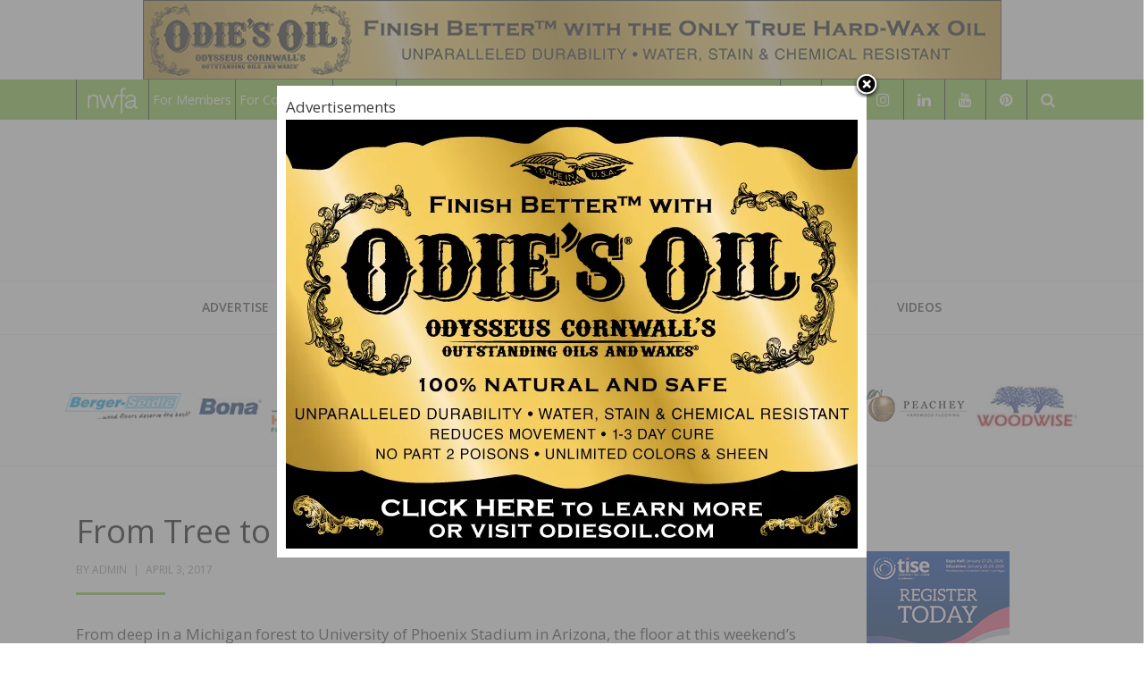

--- FILE ---
content_type: text/html; charset=UTF-8
request_url: https://hardwoodfloorsmag.com/2017/04/03/from-tree-to-tipoff/
body_size: 37203
content:
<!DOCTYPE html>
<html lang="en">
<head >
	<!-- Google Tag Manager -->
<script data-no-minify="1" async src="https://hardwoodfloorsmag.com/wp-content/cache/busting/1/gtm-414560392ded707a6fac2f2474425b36.js"></script>
<script>
  window.dataLayer = window.dataLayer || [];
  function gtag(){dataLayer.push(arguments);}
  gtag('js', new Date());

  gtag('config', 'G-NMS1W9Y4WQ');
</script>

<!-- End Google Tag Manager -->
<meta charset="UTF-8">
<meta name="viewport" content="width=device-width, initial-scale=1.0">
<link rel="profile" href="http://gmpg.org/xfn/11">
<link rel="pingback" href="https://hardwoodfloorsmag.com/xmlrpc.php" />

<!-- google dfp -->
<script async src="//pagead2.googlesyndication.com/pagead/js/adsbygoogle.js"></script>
<script>
  (adsbygoogle = window.adsbygoogle || []).push({
    google_ad_client: "ca-pub-4191763972786053",
    enable_page_level_ads: true
  });
</script>

<title>From Tree to Tipoff &#8211; Hardwood Floors Magazine</title><style id="rocket-critical-css">:root{--wp-admin-theme-color:#007cba;--wp-admin-theme-color-darker-10:#006ba1;--wp-admin-theme-color-darker-20:#005a87}:root{--wp-admin-theme-color:#007cba;--wp-admin-theme-color-darker-10:#006ba1;--wp-admin-theme-color-darker-20:#005a87}html{line-height:1.15;-webkit-text-size-adjust:100%}body{margin:0}h1{font-size:2em;margin:0.67em 0}a{background-color:transparent}img{border-style:none}button,input,textarea{font-family:inherit;font-size:100%;line-height:1.15;margin:0}button,input{overflow:visible}button{text-transform:none}button,[type="submit"]{-webkit-appearance:button}button::-moz-focus-inner,[type="submit"]::-moz-focus-inner{border-style:none;padding:0}button:-moz-focusring,[type="submit"]:-moz-focusring{outline:1px dotted ButtonText}textarea{overflow:auto}[type="search"]{-webkit-appearance:textfield;outline-offset:-2px}[type="search"]::-webkit-search-decoration{-webkit-appearance:none}::-webkit-file-upload-button{-webkit-appearance:button;font:inherit}html{font-size:22px}body{-webkit-font-smoothing:antialiased;-moz-osx-font-smoothing:grayscale;color:#111;font-family:"NonBreakingSpaceOverride","Hoefler Text",Garamond,"Times New Roman",serif;font-weight:400;font-size:1em;line-height:1.8;margin:0;text-rendering:optimizeLegibility}button,input,textarea{color:#111;font-family:"NonBreakingSpaceOverride","Hoefler Text",Garamond,"Times New Roman",serif;font-weight:400;line-height:1.8;text-rendering:optimizeLegibility}.entry-meta,.main-navigation,.site-title,#cancel-comment-reply-link,h1,h2,h3{font-family:-apple-system,BlinkMacSystemFont,"Segoe UI","Roboto","Oxygen","Ubuntu","Cantarell","Fira Sans","Droid Sans","Helvetica Neue",sans-serif}.main-navigation,.site-title,h1,h2,h3{font-weight:700;letter-spacing:-0.02em;line-height:1.2;-webkit-font-smoothing:antialiased;-moz-osx-font-smoothing:grayscale}.site-branding{line-height:1.25}h1{font-size:2.25em}@media only screen and (min-width:768px){h1{font-size:2.8125em}}.entry-title,h2{font-size:1.6875em}@media only screen and (min-width:768px){.entry-title,h2{font-size:2.25em}}h3{font-size:1.6875em}.site-title,.site-description,.main-navigation{font-size:1.125em}.entry-meta,#cancel-comment-reply-link,img:after{font-size:0.71111em}.site-title{font-weight:normal}.site-description{letter-spacing:-0.01em}.entry-title{-webkit-hyphens:auto;-moz-hyphens:auto;-ms-hyphens:auto;hyphens:auto;word-break:break-word;word-wrap:break-word}@media only screen and (min-width:768px){.entry-title{-webkit-hyphens:none;-moz-hyphens:none;-ms-hyphens:none;hyphens:none}}p{-webkit-font-smoothing:antialiased;-moz-osx-font-smoothing:grayscale}a{text-decoration:none}html{box-sizing:border-box}*,*:before,*:after{box-sizing:inherit}body{background-color:#fff}a{color:#0073aa}h1,h2,h3{clear:both;margin:1rem 0}h1:not(.site-title):before,h2:before{background:#767676;content:"\020";display:block;height:2px;margin:1rem 0;width:1em}ul{padding-left:1rem}ul{list-style:disc}ul ul{list-style-type:circle}li{line-height:1.8}li>ul{padding-left:2rem}img{height:auto;max-width:100%;position:relative}button,input[type="submit"]{background:#0073aa;border:none;border-radius:5px;box-sizing:border-box;color:#fff;font-family:-apple-system,BlinkMacSystemFont,"Segoe UI","Roboto","Oxygen","Ubuntu","Cantarell","Fira Sans","Droid Sans","Helvetica Neue",sans-serif;font-size:0.88889em;font-weight:700;line-height:1.2;outline:none;padding:0.76rem 1rem;text-decoration:none;vertical-align:bottom}button:visited,input[type="submit"]:visited{color:#fff;text-decoration:none}input[type="text"],input[type="email"],input[type="search"],textarea{-webkit-backface-visibility:hidden;background:#fff;border:solid 1px #ccc;box-sizing:border-box;outline:none;padding:0.36rem 0.66rem;-webkit-appearance:none;outline-offset:0;border-radius:0}input[type="search"]::-webkit-search-decoration{display:none}textarea{box-sizing:border-box;display:block;width:100%;max-width:100%;resize:vertical}form p{margin:1rem 0}a{color:#0073aa}a:visited{color:#0073aa}.main-navigation{display:block;margin-top:0.25rem}.main-navigation>div{display:inline}.main-navigation .sub-menu{background-color:#0073aa;color:#fff;list-style:none;padding-left:0;position:absolute;opacity:0;left:-9999px;z-index:99999}@media only screen and (min-width:768px){.main-navigation .sub-menu{width:auto;min-width:-moz-max-content;min-width:-webkit-max-content;min-width:max-content}}.main-navigation .sub-menu>li{display:block;float:none;position:relative}.main-navigation .sub-menu>li>a{color:#fff;display:block;line-height:1.2;text-shadow:none;padding:calc(.5 * 1rem) calc(24px + 1rem) calc(.5 * 1rem) 1rem;max-width:20rem}.screen-reader-text{border:0;clip:rect(1px,1px,1px,1px);clip-path:inset(50%);height:1px;margin:-1px;overflow:hidden;padding:0;position:absolute!important;width:1px;word-wrap:normal!important}.entry-content:before,.entry-content:after,.site-header:before,.site-header:after,.site-content:before,.site-content:after{content:"";display:table;table-layout:fixed}.entry-content:after,.site-header:after,.site-content:after{clear:both}#page{width:100%}.site-content{overflow:hidden}.site-header{padding:1em}@media only screen and (min-width:768px){.site-header{margin:0;padding:3rem 0}}.site-branding{color:#767676;-webkit-hyphens:auto;-moz-hyphens:auto;-ms-hyphens:auto;hyphens:auto;position:relative;word-wrap:break-word}@media only screen and (min-width:768px){.site-branding{margin:0 calc(10% + 60px)}}.site-title{margin:auto;display:inline;color:#111}.site-title a{color:#111}.site-title a:link,.site-title a:visited{color:#111}@media only screen and (min-width:768px){.site-title{display:inline}}.site-title:not(:empty)+.site-description:not(:empty):before{content:"\2014";margin:0 .2em}.site-description{display:inline;color:#767676;font-weight:normal;margin:0}.updated:not(.published){display:none}#cancel-comment-reply-link{font-weight:500}#colophon .site-info a{color:inherit}.widget{margin:0 0 1rem}.widget a{color:#0073aa}iframe{max-width:100%}.custom-logo-link{display:inline-block}#sharing_email .sharing_send{text-decoration:none!important;display:inline-block;font-size:12px;font-family:"Open Sans",sans-serif;font-weight:400;border-radius:3px;color:#656565!important;background:#f8f8f8;border:1px solid #ccc;box-shadow:0 1px 0 rgba(0,0,0,.08);text-shadow:none;line-height:23px;padding:1px 8px 0 5px}#sharing_email{width:342px;position:absolute;z-index:1001;border:1px solid #ccc;padding:15px;background:#fff;box-shadow:0 5px 20px rgba(0,0,0,.2);text-align:left}#sharing_email .errors{color:#fff;background-color:#771a09;font-size:12px;padding:5px 8px;line-height:1;margin:10px 0 0 0}#sharing_email label{font-size:12px;color:#333;font-weight:700;display:block;padding:0 0 4px 0;text-align:left;text-shadow:none}#sharing_email form{margin:0}#sharing_email input[type=email],#sharing_email input[type=text]{width:100%;box-sizing:border-box;-moz-box-sizing:border-box;-webkit-box-sizing:border-box;border:1px solid #ccc;margin-bottom:1em;background:#fff;font-size:12px;color:#333;max-width:none;padding:1px 3px}#jetpack-source_f_name{display:none!important;position:absolute!important;left:-9000px}#sharing_email .sharing_cancel{padding:0 0 0 1em;font-size:12px;text-shadow:none}.screen-reader-text{border:0;clip:rect(1px,1px,1px,1px);-webkit-clip-path:inset(50%);clip-path:inset(50%);height:1px;margin:-1px;overflow:hidden;padding:0;position:absolute!important;width:1px;word-wrap:normal!important}.screen-reader-text{border:0;clip:rect(1px,1px,1px,1px);-webkit-clip-path:inset(50%);clip-path:inset(50%);height:1px;margin:-1px;overflow:hidden;padding:0;position:absolute!important;width:1px;word-wrap:normal!important}</style><link rel="preload" href="https://hardwoodfloorsmag.com/wp-content/cache/min/1/2861e7eb74547573c03dd4a8489fbc05.css" data-rocket-async="style" as="style" onload="this.onload=null;this.rel='stylesheet'" media="all" data-minify="1" />
<meta name='robots' content='max-image-preview:large' />

		<!-- Meta Tag Manager -->
		<meta name="google-site-verification" content="t-F1DCjv5BH9p7YRk6H2XN-XzcpvDXqLFcB40tWVV6k" />
		<meta name="msvalidate.01" content="0695C8C830DBF8B3DBA721DB1DB409BD" />
		<!-- / Meta Tag Manager -->
<link rel='dns-prefetch' href='//platform-api.sharethis.com' />
<link rel='dns-prefetch' href='//stats.wp.com' />
<link rel='dns-prefetch' href='//fonts.googleapis.com' />
<link rel='dns-prefetch' href='//v0.wordpress.com' />
<link href='https://fonts.gstatic.com' crossorigin rel='preconnect' />
<link rel='preconnect' href='//i0.wp.com' />
<link rel='preconnect' href='//c0.wp.com' />
<link rel="alternate" type="application/rss+xml" title="Hardwood Floors Magazine &raquo; Feed" href="https://hardwoodfloorsmag.com/feed/" />
<link rel="alternate" type="application/rss+xml" title="Hardwood Floors Magazine &raquo; Comments Feed" href="https://hardwoodfloorsmag.com/comments/feed/" />
<link rel="alternate" type="application/rss+xml" title="Hardwood Floors Magazine &raquo; From Tree to Tipoff Comments Feed" href="https://hardwoodfloorsmag.com/2017/04/03/from-tree-to-tipoff/feed/" />
<link rel="alternate" title="oEmbed (JSON)" type="application/json+oembed" href="https://hardwoodfloorsmag.com/wp-json/oembed/1.0/embed?url=https%3A%2F%2Fhardwoodfloorsmag.com%2F2017%2F04%2F03%2Ffrom-tree-to-tipoff%2F" />
<link rel="alternate" title="oEmbed (XML)" type="text/xml+oembed" href="https://hardwoodfloorsmag.com/wp-json/oembed/1.0/embed?url=https%3A%2F%2Fhardwoodfloorsmag.com%2F2017%2F04%2F03%2Ffrom-tree-to-tipoff%2F&#038;format=xml" />
<!-- hardwoodfloorsmag.com is managing ads with Advanced Ads 2.0.16 – https://wpadvancedads.com/ --><!--noptimize--><script id="hardw-ready">
			window.advanced_ads_ready=function(e,a){a=a||"complete";var d=function(e){return"interactive"===a?"loading"!==e:"complete"===e};d(document.readyState)?e():document.addEventListener("readystatechange",(function(a){d(a.target.readyState)&&e()}),{once:"interactive"===a})},window.advanced_ads_ready_queue=window.advanced_ads_ready_queue||[];		</script>
		<!--/noptimize--><style id='wp-img-auto-sizes-contain-inline-css' type='text/css'>
img:is([sizes=auto i],[sizes^="auto," i]){contain-intrinsic-size:3000px 1500px}
/*# sourceURL=wp-img-auto-sizes-contain-inline-css */
</style>
<style id='wp-emoji-styles-inline-css' type='text/css'>

	img.wp-smiley, img.emoji {
		display: inline !important;
		border: none !important;
		box-shadow: none !important;
		height: 1em !important;
		width: 1em !important;
		margin: 0 0.07em !important;
		vertical-align: -0.1em !important;
		background: none !important;
		padding: 0 !important;
	}
/*# sourceURL=wp-emoji-styles-inline-css */
</style>
<style id='wp-block-library-inline-css' type='text/css'>
:root{--wp-block-synced-color:#7a00df;--wp-block-synced-color--rgb:122,0,223;--wp-bound-block-color:var(--wp-block-synced-color);--wp-editor-canvas-background:#ddd;--wp-admin-theme-color:#007cba;--wp-admin-theme-color--rgb:0,124,186;--wp-admin-theme-color-darker-10:#006ba1;--wp-admin-theme-color-darker-10--rgb:0,107,160.5;--wp-admin-theme-color-darker-20:#005a87;--wp-admin-theme-color-darker-20--rgb:0,90,135;--wp-admin-border-width-focus:2px}@media (min-resolution:192dpi){:root{--wp-admin-border-width-focus:1.5px}}.wp-element-button{cursor:pointer}:root .has-very-light-gray-background-color{background-color:#eee}:root .has-very-dark-gray-background-color{background-color:#313131}:root .has-very-light-gray-color{color:#eee}:root .has-very-dark-gray-color{color:#313131}:root .has-vivid-green-cyan-to-vivid-cyan-blue-gradient-background{background:linear-gradient(135deg,#00d084,#0693e3)}:root .has-purple-crush-gradient-background{background:linear-gradient(135deg,#34e2e4,#4721fb 50%,#ab1dfe)}:root .has-hazy-dawn-gradient-background{background:linear-gradient(135deg,#faaca8,#dad0ec)}:root .has-subdued-olive-gradient-background{background:linear-gradient(135deg,#fafae1,#67a671)}:root .has-atomic-cream-gradient-background{background:linear-gradient(135deg,#fdd79a,#004a59)}:root .has-nightshade-gradient-background{background:linear-gradient(135deg,#330968,#31cdcf)}:root .has-midnight-gradient-background{background:linear-gradient(135deg,#020381,#2874fc)}:root{--wp--preset--font-size--normal:16px;--wp--preset--font-size--huge:42px}.has-regular-font-size{font-size:1em}.has-larger-font-size{font-size:2.625em}.has-normal-font-size{font-size:var(--wp--preset--font-size--normal)}.has-huge-font-size{font-size:var(--wp--preset--font-size--huge)}.has-text-align-center{text-align:center}.has-text-align-left{text-align:left}.has-text-align-right{text-align:right}.has-fit-text{white-space:nowrap!important}#end-resizable-editor-section{display:none}.aligncenter{clear:both}.items-justified-left{justify-content:flex-start}.items-justified-center{justify-content:center}.items-justified-right{justify-content:flex-end}.items-justified-space-between{justify-content:space-between}.screen-reader-text{border:0;clip-path:inset(50%);height:1px;margin:-1px;overflow:hidden;padding:0;position:absolute;width:1px;word-wrap:normal!important}.screen-reader-text:focus{background-color:#ddd;clip-path:none;color:#444;display:block;font-size:1em;height:auto;left:5px;line-height:normal;padding:15px 23px 14px;text-decoration:none;top:5px;width:auto;z-index:100000}html :where(.has-border-color){border-style:solid}html :where([style*=border-top-color]){border-top-style:solid}html :where([style*=border-right-color]){border-right-style:solid}html :where([style*=border-bottom-color]){border-bottom-style:solid}html :where([style*=border-left-color]){border-left-style:solid}html :where([style*=border-width]){border-style:solid}html :where([style*=border-top-width]){border-top-style:solid}html :where([style*=border-right-width]){border-right-style:solid}html :where([style*=border-bottom-width]){border-bottom-style:solid}html :where([style*=border-left-width]){border-left-style:solid}html :where(img[class*=wp-image-]){height:auto;max-width:100%}:where(figure){margin:0 0 1em}html :where(.is-position-sticky){--wp-admin--admin-bar--position-offset:var(--wp-admin--admin-bar--height,0px)}@media screen and (max-width:600px){html :where(.is-position-sticky){--wp-admin--admin-bar--position-offset:0px}}

/*# sourceURL=wp-block-library-inline-css */
</style><style id='global-styles-inline-css' type='text/css'>
:root{--wp--preset--aspect-ratio--square: 1;--wp--preset--aspect-ratio--4-3: 4/3;--wp--preset--aspect-ratio--3-4: 3/4;--wp--preset--aspect-ratio--3-2: 3/2;--wp--preset--aspect-ratio--2-3: 2/3;--wp--preset--aspect-ratio--16-9: 16/9;--wp--preset--aspect-ratio--9-16: 9/16;--wp--preset--color--black: #000000;--wp--preset--color--cyan-bluish-gray: #abb8c3;--wp--preset--color--white: #ffffff;--wp--preset--color--pale-pink: #f78da7;--wp--preset--color--vivid-red: #cf2e2e;--wp--preset--color--luminous-vivid-orange: #ff6900;--wp--preset--color--luminous-vivid-amber: #fcb900;--wp--preset--color--light-green-cyan: #7bdcb5;--wp--preset--color--vivid-green-cyan: #00d084;--wp--preset--color--pale-cyan-blue: #8ed1fc;--wp--preset--color--vivid-cyan-blue: #0693e3;--wp--preset--color--vivid-purple: #9b51e0;--wp--preset--gradient--vivid-cyan-blue-to-vivid-purple: linear-gradient(135deg,rgb(6,147,227) 0%,rgb(155,81,224) 100%);--wp--preset--gradient--light-green-cyan-to-vivid-green-cyan: linear-gradient(135deg,rgb(122,220,180) 0%,rgb(0,208,130) 100%);--wp--preset--gradient--luminous-vivid-amber-to-luminous-vivid-orange: linear-gradient(135deg,rgb(252,185,0) 0%,rgb(255,105,0) 100%);--wp--preset--gradient--luminous-vivid-orange-to-vivid-red: linear-gradient(135deg,rgb(255,105,0) 0%,rgb(207,46,46) 100%);--wp--preset--gradient--very-light-gray-to-cyan-bluish-gray: linear-gradient(135deg,rgb(238,238,238) 0%,rgb(169,184,195) 100%);--wp--preset--gradient--cool-to-warm-spectrum: linear-gradient(135deg,rgb(74,234,220) 0%,rgb(151,120,209) 20%,rgb(207,42,186) 40%,rgb(238,44,130) 60%,rgb(251,105,98) 80%,rgb(254,248,76) 100%);--wp--preset--gradient--blush-light-purple: linear-gradient(135deg,rgb(255,206,236) 0%,rgb(152,150,240) 100%);--wp--preset--gradient--blush-bordeaux: linear-gradient(135deg,rgb(254,205,165) 0%,rgb(254,45,45) 50%,rgb(107,0,62) 100%);--wp--preset--gradient--luminous-dusk: linear-gradient(135deg,rgb(255,203,112) 0%,rgb(199,81,192) 50%,rgb(65,88,208) 100%);--wp--preset--gradient--pale-ocean: linear-gradient(135deg,rgb(255,245,203) 0%,rgb(182,227,212) 50%,rgb(51,167,181) 100%);--wp--preset--gradient--electric-grass: linear-gradient(135deg,rgb(202,248,128) 0%,rgb(113,206,126) 100%);--wp--preset--gradient--midnight: linear-gradient(135deg,rgb(2,3,129) 0%,rgb(40,116,252) 100%);--wp--preset--font-size--small: 13px;--wp--preset--font-size--medium: 20px;--wp--preset--font-size--large: 36px;--wp--preset--font-size--x-large: 42px;--wp--preset--spacing--20: 0.44rem;--wp--preset--spacing--30: 0.67rem;--wp--preset--spacing--40: 1rem;--wp--preset--spacing--50: 1.5rem;--wp--preset--spacing--60: 2.25rem;--wp--preset--spacing--70: 3.38rem;--wp--preset--spacing--80: 5.06rem;--wp--preset--shadow--natural: 6px 6px 9px rgba(0, 0, 0, 0.2);--wp--preset--shadow--deep: 12px 12px 50px rgba(0, 0, 0, 0.4);--wp--preset--shadow--sharp: 6px 6px 0px rgba(0, 0, 0, 0.2);--wp--preset--shadow--outlined: 6px 6px 0px -3px rgb(255, 255, 255), 6px 6px rgb(0, 0, 0);--wp--preset--shadow--crisp: 6px 6px 0px rgb(0, 0, 0);}:where(.is-layout-flex){gap: 0.5em;}:where(.is-layout-grid){gap: 0.5em;}body .is-layout-flex{display: flex;}.is-layout-flex{flex-wrap: wrap;align-items: center;}.is-layout-flex > :is(*, div){margin: 0;}body .is-layout-grid{display: grid;}.is-layout-grid > :is(*, div){margin: 0;}:where(.wp-block-columns.is-layout-flex){gap: 2em;}:where(.wp-block-columns.is-layout-grid){gap: 2em;}:where(.wp-block-post-template.is-layout-flex){gap: 1.25em;}:where(.wp-block-post-template.is-layout-grid){gap: 1.25em;}.has-black-color{color: var(--wp--preset--color--black) !important;}.has-cyan-bluish-gray-color{color: var(--wp--preset--color--cyan-bluish-gray) !important;}.has-white-color{color: var(--wp--preset--color--white) !important;}.has-pale-pink-color{color: var(--wp--preset--color--pale-pink) !important;}.has-vivid-red-color{color: var(--wp--preset--color--vivid-red) !important;}.has-luminous-vivid-orange-color{color: var(--wp--preset--color--luminous-vivid-orange) !important;}.has-luminous-vivid-amber-color{color: var(--wp--preset--color--luminous-vivid-amber) !important;}.has-light-green-cyan-color{color: var(--wp--preset--color--light-green-cyan) !important;}.has-vivid-green-cyan-color{color: var(--wp--preset--color--vivid-green-cyan) !important;}.has-pale-cyan-blue-color{color: var(--wp--preset--color--pale-cyan-blue) !important;}.has-vivid-cyan-blue-color{color: var(--wp--preset--color--vivid-cyan-blue) !important;}.has-vivid-purple-color{color: var(--wp--preset--color--vivid-purple) !important;}.has-black-background-color{background-color: var(--wp--preset--color--black) !important;}.has-cyan-bluish-gray-background-color{background-color: var(--wp--preset--color--cyan-bluish-gray) !important;}.has-white-background-color{background-color: var(--wp--preset--color--white) !important;}.has-pale-pink-background-color{background-color: var(--wp--preset--color--pale-pink) !important;}.has-vivid-red-background-color{background-color: var(--wp--preset--color--vivid-red) !important;}.has-luminous-vivid-orange-background-color{background-color: var(--wp--preset--color--luminous-vivid-orange) !important;}.has-luminous-vivid-amber-background-color{background-color: var(--wp--preset--color--luminous-vivid-amber) !important;}.has-light-green-cyan-background-color{background-color: var(--wp--preset--color--light-green-cyan) !important;}.has-vivid-green-cyan-background-color{background-color: var(--wp--preset--color--vivid-green-cyan) !important;}.has-pale-cyan-blue-background-color{background-color: var(--wp--preset--color--pale-cyan-blue) !important;}.has-vivid-cyan-blue-background-color{background-color: var(--wp--preset--color--vivid-cyan-blue) !important;}.has-vivid-purple-background-color{background-color: var(--wp--preset--color--vivid-purple) !important;}.has-black-border-color{border-color: var(--wp--preset--color--black) !important;}.has-cyan-bluish-gray-border-color{border-color: var(--wp--preset--color--cyan-bluish-gray) !important;}.has-white-border-color{border-color: var(--wp--preset--color--white) !important;}.has-pale-pink-border-color{border-color: var(--wp--preset--color--pale-pink) !important;}.has-vivid-red-border-color{border-color: var(--wp--preset--color--vivid-red) !important;}.has-luminous-vivid-orange-border-color{border-color: var(--wp--preset--color--luminous-vivid-orange) !important;}.has-luminous-vivid-amber-border-color{border-color: var(--wp--preset--color--luminous-vivid-amber) !important;}.has-light-green-cyan-border-color{border-color: var(--wp--preset--color--light-green-cyan) !important;}.has-vivid-green-cyan-border-color{border-color: var(--wp--preset--color--vivid-green-cyan) !important;}.has-pale-cyan-blue-border-color{border-color: var(--wp--preset--color--pale-cyan-blue) !important;}.has-vivid-cyan-blue-border-color{border-color: var(--wp--preset--color--vivid-cyan-blue) !important;}.has-vivid-purple-border-color{border-color: var(--wp--preset--color--vivid-purple) !important;}.has-vivid-cyan-blue-to-vivid-purple-gradient-background{background: var(--wp--preset--gradient--vivid-cyan-blue-to-vivid-purple) !important;}.has-light-green-cyan-to-vivid-green-cyan-gradient-background{background: var(--wp--preset--gradient--light-green-cyan-to-vivid-green-cyan) !important;}.has-luminous-vivid-amber-to-luminous-vivid-orange-gradient-background{background: var(--wp--preset--gradient--luminous-vivid-amber-to-luminous-vivid-orange) !important;}.has-luminous-vivid-orange-to-vivid-red-gradient-background{background: var(--wp--preset--gradient--luminous-vivid-orange-to-vivid-red) !important;}.has-very-light-gray-to-cyan-bluish-gray-gradient-background{background: var(--wp--preset--gradient--very-light-gray-to-cyan-bluish-gray) !important;}.has-cool-to-warm-spectrum-gradient-background{background: var(--wp--preset--gradient--cool-to-warm-spectrum) !important;}.has-blush-light-purple-gradient-background{background: var(--wp--preset--gradient--blush-light-purple) !important;}.has-blush-bordeaux-gradient-background{background: var(--wp--preset--gradient--blush-bordeaux) !important;}.has-luminous-dusk-gradient-background{background: var(--wp--preset--gradient--luminous-dusk) !important;}.has-pale-ocean-gradient-background{background: var(--wp--preset--gradient--pale-ocean) !important;}.has-electric-grass-gradient-background{background: var(--wp--preset--gradient--electric-grass) !important;}.has-midnight-gradient-background{background: var(--wp--preset--gradient--midnight) !important;}.has-small-font-size{font-size: var(--wp--preset--font-size--small) !important;}.has-medium-font-size{font-size: var(--wp--preset--font-size--medium) !important;}.has-large-font-size{font-size: var(--wp--preset--font-size--large) !important;}.has-x-large-font-size{font-size: var(--wp--preset--font-size--x-large) !important;}
/*# sourceURL=global-styles-inline-css */
</style>

<style id='classic-theme-styles-inline-css' type='text/css'>
/*! This file is auto-generated */
.wp-block-button__link{color:#fff;background-color:#32373c;border-radius:9999px;box-shadow:none;text-decoration:none;padding:calc(.667em + 2px) calc(1.333em + 2px);font-size:1.125em}.wp-block-file__button{background:#32373c;color:#fff;text-decoration:none}
/*# sourceURL=/wp-includes/css/classic-themes.min.css */
</style>




<link rel='preload'  href='https://fonts.googleapis.com/css?family=Open+Sans%3A300italic%2C400italic%2C600italic%2C700italic%2C800italic%2C400%2C300%2C600%2C700%2C800%7COpen+Sans%3A300italic%2C400italic%2C600italic%2C700italic%2C800italic%2C400%2C300%2C600%2C700%2C800&#038;subset=latin%2Clatin-ext&#038;display=swap' data-rocket-async="style" as="style" onload="this.onload=null;this.rel='stylesheet'" type='text/css' media='all' />

<style id='arcane-style-inline-css' type='text/css'>
h1, h2, h3, h4, h5, h6{font-family:'Open Sans', sans-serif;}blockquote{font-family:'Open Sans', sans-serif;}.dropcap{font-family:'Open Sans', sans-serif;}.widget .widget-title{font-family:'Open Sans', sans-serif;}
a,a:visited{color:#8cc63e;}a:hover,a:focus,a:active{color:#52791f;}blockquote{border-left:6px solid #8cc63e;}button,input[type="button"],input[type="reset"],input[type="submit"]{background:#8cc63e;border:1px solid #52791f;border-bottom:3px solid #52791f;}button:hover, button:focus, button:active,input[type="button"]:hover,input[type="button"]:focus,input[type="button"]:active,input[type="reset"]:hover,input[type="reset"]:focus,input[type="reset"]:active,input[type="submit"]:hover,input[type="submit"]:focus,input[type="submit"]:active{background:#52791f;}.toggle-menu-wrapper a,.toggle-menu-wrapper a:visited{color:#8cc63e;}.toggle-menu-wrapper a:hover,.toggle-menu-wrapper a:focus,.toggle-menu-wrapper a:active{color:#52791f;}.has-custom-header .site-header .toggle-menu-wrapper a:hover,.has-custom-header .site-header .toggle-menu-wrapper a:focus,.has-custom-header .site-header .toggle-menu-wrapper a:active{color:#8cc63e;}.site-primary-menu-responsive .primary-menu-responsive-close{color:#8cc63e;}.site-primary-menu-responsive .primary-menu-responsive-close:hover{color:#52791f;}.primary-menu-responsive li.current_page_item a,.primary-menu-responsive li.current-menu-item a,.primary-menu-responsive li.current_page_ancestor > a,.primary-menu-responsive li.current-menu-ancestor > a,.primary-menu-responsive li.current_page_parent > a,.primary-menu-responsive li.current-menu-parent > a{color:#8cc63e;}.primary-menu-responsive .dropdown-toggle.toggle-on:after{color:#8cc63e;}.site-social-menu a:hover,.site-social-menu a:focus,.site-social-menu a:active,.widget_nav_menu div[class^="menu-social-"] a:hover,.widget_nav_menu div[class^="menu-social-"] a:focus,.widget_nav_menu div[class^="menu-social-"] a:active{background:#8cc63e;}.site-social2-menu a:hover,.site-social2-menu a:focus,.site-social2-menu a:active{background:#8cc63e;}.pagination .page-numbers:hover{background:#8cc63e;}.pagination .current.page-numbers{background:#8cc63e;}.post-navigation a:hover,.post-navigation a:focus,.post-navigation a:active{color:#8cc63e;}.post-navigation .meta-nav{color:#8cc63e;}.comment-navigation .nav-previous a:hover,.comment-navigation .nav-previous a:focus,.comment-navigation .nav-previous a:active,.comment-navigation .nav-next a:hover,.comment-navigation .nav-next a:focus,.comment-navigation .nav-next a:active,.image-navigation .nav-previous a:hover,.image-navigation .nav-previous a:focus,.image-navigation .nav-previous a:active,.image-navigation .nav-next a:hover,.image-navigation .nav-next a:focus,.image-navigation .nav-next a:active{color:#52791f;}.comment-navigation .nav-previous a:before,.image-navigation .nav-previous a:before{color:#52791f;}.comment-navigation .nav-next a:after,.image-navigation .nav-next a:after{color:#52791f;}.site-info{border-top:6px solid #8cc63e;}.has-excerpt .entry-header-wrapper:after,body.single .entry-header-wrapper:after,body.page .entry-header-wrapper:after,body.bbpress .entry-header-wrapper:after{background:#8cc63e;}.page-header:after{background:#8cc63e;}.page-title span{color:#8cc63e;}.entry-title a:hover,.entry-title a:focus,.entry-title a:active,.page-title a:hover,.page-title a:focus,.page-title a:active{color:#52791f;}.page-links a:hover{background:#8cc63e;}.page-links > span{background:#8cc63e;}.more-link, .more-link:visited{background:#8cc63e;border-bottom:3px solid #52791f;}.more-link:hover,.more-link:focus,.more-link:active{background:#52791f;}.entry-meta .first-category a,.entry-meta .first-category a:visited{color:#8cc63e;}.entry-meta .first-category a:hover,.entry-meta .first-category a:focus,.entry-meta .first-category a:active{color:#52791f;}.author-info .author-description .author-title:after{background:#8cc63e;}.comment-list .bypostauthor .comment-body{border-bottom:3px solid #8cc63e;}.comment-list .comment-awaiting-moderation{color:#52791f;}.widget .widget-title:after{background:#8cc63e;}.search-form .search-submit{background:#8cc63e;}.search-form .search-submit:hover{background:#52791f;}.widget_tag_cloud a:hover,.widget_tag_cloud a:focus,.widget_tag_cloud a:active{background:#8cc63e;}.widget_nav_menu .custom-menu-toggle:focus:after{color:#52791f;}.widget_nav_menu .custom-menu-toggle.toggle-on:after{color:#52791f;}.widget_pages .page-toggle:focus:after{color:#52791f;}.widget_pages .page-toggle.toggle-on:after{color:#52791f;}.widget_categories .category-toggle:focus:after{color:#52791f;}.widget_categories .category-toggle.toggle-on:after{color:#52791f;}.arcane-postcarousel-wrapper .owl-dots .owl-dot.active span,.arcane-postcarousel-wrapper .owl-dots .owl-dot:hover span{background:#8cc63e;}.hentry .mejs-controls .mejs-time-rail .mejs-time-current{background:#52791f;}.search-control-wrapper a,.search-control-wrapper a:visited{background:#8cc63e;}.search-control-wrapper a:hover,.search-control-wrapper a:focus,.search-control-wrapper a:active{background:#52791f;}.search-curtain-wrapper .search-curtain-form{border:1px solid #52791f;}.search-curtain-wrapper .search-curtain-close{color:#8cc63e;}.search-curtain-wrapper .search-curtain-close:hover{color:#52791f;}.featured-content-wrapper .entry-title-featured-content a:hover,.featured-content-wrapper .entry-title-featured-content a:focus,.featured-content-wrapper .entry-title-featured-content a:active{color:#8cc63e;}.featured-content-wrapper .owl-controls .owl-dots .owl-dot.active span,.featured-content-wrapper .owl-controls .owl-dots .owl-dot:hover span{background:#8cc63e;}.infinite-scroll #infinite-handle span{background:#8cc63e;border:1px solid #8cc63e;border-bottom:3px solid #52791f;}.infinite-scroll #infinite-handle span:hover,.infinite-scroll #infinite-handle span:focus,.infinite-scroll #infinite-handle span:active{background:#52791f;}.widget_contact_info .confit-address:before,.widget_contact_info .confit-phone:before,.widget_contact_info .confit-hours:before{color:#8cc63e;}@media (min-width:768px){.sf-menu a:hover,.sf-menu a:focus,.sf-menu a:active{color:#8cc63e;}.sf-menu ul a:hover,.sf-menu ul a:focus,.sf-menu ul a:active{color:#8cc63e;}.sf-menu > li > a:after{background:#8cc63e;}.sf-menu > li li.current_page_item > a,.sf-menu > li li.current-menu-item > a,.sf-menu > li li.current_page_ancestor > a,.sf-menu > li li.current-menu-ancestor > a,.sf-menu > li li.current_page_parent > a,.sf-menu > li li.current-menu-parent > a{color:#8cc63e;}}
.credits-designer{display:none;}
/*# sourceURL=arcane-style-inline-css */
</style>


<script type="text/javascript" src="https://c0.wp.com/c/6.9/wp-includes/js/jquery/jquery.min.js" id="jquery-core-js"></script>
<script data-minify="1" type="text/javascript" src="https://hardwoodfloorsmag.com/wp-content/cache/min/1/c/6.9/wp-includes/js/jquery/jquery-migrate.min-47f6e2a7f4072fd98d2b1351233ab049.js" id="jquery-migrate-js"></script>
<script type="text/javascript" id="advanced-ads-advanced-js-js-extra">
/* <![CDATA[ */
var advads_options = {"blog_id":"1","privacy":{"consent-method":"","custom-cookie-name":"","custom-cookie-value":"","enabled":false,"state":"not_needed"}};
//# sourceURL=advanced-ads-advanced-js-js-extra
/* ]]> */
</script>
<script type="text/javascript" src="https://hardwoodfloorsmag.com/wp-content/plugins/advanced-ads/public/assets/js/advanced.min.js?ver=2.0.16" id="advanced-ads-advanced-js-js"></script>
<script type="text/javascript" id="advanced_ads_pro/visitor_conditions-js-extra">
/* <![CDATA[ */
var advanced_ads_pro_visitor_conditions = {"referrer_cookie_name":"advanced_ads_pro_visitor_referrer","referrer_exdays":"365","page_impr_cookie_name":"advanced_ads_page_impressions","page_impr_exdays":"3650"};
//# sourceURL=advanced_ads_pro%2Fvisitor_conditions-js-extra
/* ]]> */
</script>
<script type="text/javascript" src="https://hardwoodfloorsmag.com/wp-content/plugins/advanced-ads-pro/modules/advanced-visitor-conditions/inc/conditions.min.js?ver=3.0.8" id="advanced_ads_pro/visitor_conditions-js"></script>
<script type="text/javascript" src="//platform-api.sharethis.com/js/sharethis.js#source=googleanalytics-wordpress#product=ga&amp;property=69583dcc4f662269f85cf979" id="googleanalytics-platform-sharethis-js"></script>
<link rel="https://api.w.org/" href="https://hardwoodfloorsmag.com/wp-json/" /><link rel="alternate" title="JSON" type="application/json" href="https://hardwoodfloorsmag.com/wp-json/wp/v2/posts/32328" /><link rel="EditURI" type="application/rsd+xml" title="RSD" href="https://hardwoodfloorsmag.com/xmlrpc.php?rsd" />
<meta name="generator" content="WordPress 6.9" />
<link rel="canonical" href="https://hardwoodfloorsmag.com/2017/04/03/from-tree-to-tipoff/" />
<link rel='shortlink' href='https://wp.me/p88atW-8pq' />
	<style>img#wpstats{display:none}</style>
		<script>advads_items = { conditions: {}, display_callbacks: {}, display_effect_callbacks: {}, hide_callbacks: {}, backgrounds: {}, effect_durations: {}, close_functions: {}, showed: [] };</script><style type="text/css" id="hardw-layer-custom-css"></style>		<script type="text/javascript">
			var advadsCfpQueue = [];
			var advadsCfpAd = function( adID ) {
				if ( 'undefined' === typeof advadsProCfp ) {
					advadsCfpQueue.push( adID )
				} else {
					advadsProCfp.addElement( adID )
				}
			}
		</script>
		
	
		<style type="text/css">
			.site-title,
		.site-description {
			position: absolute;
			clip: rect(1px, 1px, 1px, 1px);
		}
		</style>

<script>jQuery(document).ready(function($) {
	setTimeout(function() {
		if ( $('#fancybox-close').length == 0 ) {
			$('.hardw-home-page-overlay').remove();
			$('.overlay-effect').remove();
		}
	}, 5000);
	
	setInterval(function() {
		if ( $('.overlay-effect').length !== 0 ) {
			$('.overlay-effect').remove();
		}
	}, 1000);
});</script>		<script type="text/javascript">
			if ( typeof advadsGATracking === 'undefined' ) {
				window.advadsGATracking = {
					delayedAds: {},
					deferedAds: {}
				};
			}
		</script>
		
<!-- Jetpack Open Graph Tags -->
<meta property="og:type" content="article" />
<meta property="og:title" content="From Tree to Tipoff" />
<meta property="og:url" content="https://hardwoodfloorsmag.com/2017/04/03/from-tree-to-tipoff/" />
<meta property="og:description" content="From deep in a Michigan forest to University of Phoenix Stadium in Arizona, the floor at this weekend&#8217;s Men&#8217;s Final Four has completed a cross-country journey, lasting nearly five month…" />
<meta property="article:published_time" content="2017-04-03T12:17:27+00:00" />
<meta property="article:modified_time" content="2017-04-03T12:17:27+00:00" />
<meta property="og:site_name" content="Hardwood Floors Magazine" />
<meta property="og:image" content="https://s0.wp.com/i/blank.jpg" />
<meta property="og:image:width" content="200" />
<meta property="og:image:height" content="200" />
<meta property="og:image:alt" content="" />
<meta name="twitter:text:title" content="From Tree to Tipoff" />
<meta name="twitter:image" content="https://i0.wp.com/hardwoodfloorsmag.com/wp-content/uploads/2016/11/nwfa.png?fit=16%2C16&amp;ssl=1" />
<meta name="twitter:card" content="summary" />

<!-- End Jetpack Open Graph Tags -->
<link rel="icon" href="https://i0.wp.com/hardwoodfloorsmag.com/wp-content/uploads/2016/11/nwfa.png?fit=16%2C16&#038;ssl=1" sizes="32x32" />
<link rel="icon" href="https://i0.wp.com/hardwoodfloorsmag.com/wp-content/uploads/2016/11/nwfa.png?fit=16%2C16&#038;ssl=1" sizes="192x192" />
<link rel="apple-touch-icon" href="https://i0.wp.com/hardwoodfloorsmag.com/wp-content/uploads/2016/11/nwfa.png?fit=16%2C16&#038;ssl=1" />
<meta name="msapplication-TileImage" content="https://i0.wp.com/hardwoodfloorsmag.com/wp-content/uploads/2016/11/nwfa.png?fit=16%2C16&#038;ssl=1" />
		<style type="text/css" id="wp-custom-css">
			/*314 ad code fix */
#banner-ad-314{max-width:961px; max-height:95px;margin:0 auto; text-align:center;}

#skyscraper314{width:160px;height:600px;margin:0px}


/* responsive leaderboard ad */
@media (max-width: 991px) {
	
	.above-search-leaderboard iframe {
		-ms-zoom: 0.75;
		-moz-transform: scale(0.75);
		-o-transform: scale(0.75);
		-webkit-transform: scale(0.75);
		overflow: hidden;
	}
}

/*Turn Green Top Bar*/
.site-bar {
	background-color: #8cc63e;
}

/*Turn Green Bottom Bar*/
.site-info {
	background-color: #8cc63e;
}

/*Turn Green - Featured Content  - This one isn't working*/
.entry-image-featured-content {
	background-color: #8cc63e;
}

/*Turn Green Bottom Social Bar*/
.site-social2-menu a, .site-social2-menu a:visited {
	background-color: #8cc63e;
}

.nwfa-header-logo img {
	max-height: 45px;
	padding: 8px;
	margin-top: -2px;
}

/* BEGIN EXTERNAL LINKS*/
.header-external-links ul {
	font-size: 14px;
	list-style: none;
	margin: 0;
	padding: 0;
	float: left;
}

.header-external-links ul li {
	border-left: 1px solid #262626;
	display: inline-block;
	margin: 0;
	padding: 0;
}

.header-external-links ul li:last-child {
	border-right: 1px solid #262626;
}

.header-external-links ul li:last-child a {
	margin-right: 4px;
}

.header-external-links a {
	color: #fff;
	height: 45px;
	display: inline-block;
	line-height: 45px;
	margin: 0 4px;
}

.search-control-wrapper {
	float: right;
	display: inline;
}

/* custom post list style */
.postlist-category-subtitle {
	padding: 0 0 .875rem;
	margin-top: -1.125rem;
	font-style: italic;
}

.home-content h1 {
	font-size: 1.1rem;
}

.home-content p {
	font-size: .975rem;
}

@media (max-width: 500px) {
	.header-external-links ul li {
		font-size: 10px;
	}
	
	.nwfa-header-logo img {
		max-height: 30px;
	}
}

/* END EXTERNAL LINKS*/
.col-search {
	text-align: right;
}

/* shrink social links on smaller screens */
@media (max-width: 991px) {
	.header-external-links {
		font-size: 14px;
	}
	
	.site-social-menu ul li:nth-child(n+5) {
		display: none;
	}
	
	.site-social-menu a {
		width: 35px;
	}
}

/* hide social links on smaller screens */
@media (max-width: 768px) {
	.site-social-menu {
		display: none;
	}
}

/* Remove "By Author" in Post Meta
.hentry .entry-meta ul li:first-child {
	display: none;
}*/
/* Remove Author separator in Post Meta 
.hentry .entry-meta ul li:nth-child(2n):before {
	display: none;
}*/
/* Hide category header */
.page-header {
	display: none;
}

footer .site-info {
	border-top: 6px solid #52791f;
}

/* Likely won't need anymore. Fixed the image in Edge but broke it in FF. When I removed, it fixed it in both. Make images crisp in all browsers
.custom-logo {
	image-rendering: auto;
	image-rendering: crisp-edges;
	image-rendering: pixelated;
	image-rendering: optimizeSpeed;
	image-rendering: -moz-crisp-edges;
	image-rendering: -o-crisp-edges;
	image-rendering: crisp-edges;
} */
.widget .widgettitle {
	color: #020202;
	font-family: "Source Sans Pro", sans-serif;
	font-size: 18px;
	font-size: 1.125rem;
	margin: 0 0 22px;
	margin: 0 0 1.375rem;
	padding: 0;
	text-transform: uppercase;
}

.widget .widgettitle:after {
	background: #8cc63e;
	content: "";
	display: block;
	margin: 15px 0 30px;
	margin: .9375rem 0 1.875rem;
	width: 100px;
	height: 3px;
}

.hwfm-vc-custom .vc_btn3-color-juicy-pink {
	background: #8cc63e !important;
}

.homepage-recent-news .post-date {
	color: #999;
	font-size: .75rem;
	display: block;
}

/* ads */
.above-search-leaderboard {
	text-align: center;
	margin: 10px;
}

.wpbdp-branch-listing:nth-child(n + 2) {
	margin-top: 10px;
	border-top: thin black solid;
}

.category-description {
	margin-bottom: 1.875rem;
}

/* Directory Tabs correcting order */
li.tabfirst:nth-child(2) {
	float:left;
}

.ads-hide #fancybox-overlay,
.ads-hide #fancybox-wrap{
display:none!important;
}

#wpbdp-field-13,#wpbdp-field-14,#wpbdp-field-12{
        visibility: visible!important;
}

#fancybox-close {
    display: block!important;
}

#wpbdp-field-36{visibility:visible!important;}


/*********************
 * 
 * Ads fix 
 * 
 * *******************/
.ads-show .overlay-effect {
    background: #141414;
    opacity: .5;
    position: fixed;
    top: 0;
    left: 0;
    visibility: visible;
    width: 100%;
    height: 100%;
    z-index: 99995;
}
.ads-show > .hardw-home-page-overlay{
	position:absolute;
	top:0;
	width:100%;
	height:600px;
	z-index:999999;
}
.ads-show > .hardw-home-page-overlay .hardw-layer{
	display:block!important;
}

.ads-hide > .hardw-home-page-overlay{
	display:none;
}

@media (max-width: 680px) {
	.ads-show > .hardw-home-page-overlay .hardw-layer {
		max-width: 90%;
		left: 53% !important;
	}
}

@media (max-width: 600px) {
	.ads-show > .hardw-home-page-overlay .hardw-layer {
		max-width: 90%;
		left: 63% !important;
	}
}

@media (max-width: 500px) {
	.ads-show > .hardw-home-page-overlay .hardw-layer {
		max-width: 90%;
		left: 70% !important;
	}
}
/*11-30-22  added rules for mobile*/
@media (max-width: 450px) {
	.hardw-home-page-overlay {
    position: absolute;
    top: 0;
    bottom: 0;
    left: 0;
    right: 0;
    margin: auto;
}
	.ads-show > .hardw-home-page-overlay .hardw-layer {
    max-width: 90%;
    margin-left: 0!important;
    left: 5% !important;
}
}		</style>
		<noscript><style id="rocket-lazyload-nojs-css">.rll-youtube-player, [data-lazy-src]{display:none !important;}</style></noscript><script>
/*! loadCSS rel=preload polyfill. [c]2017 Filament Group, Inc. MIT License */
(function(w){"use strict";if(!w.loadCSS){w.loadCSS=function(){}}
var rp=loadCSS.relpreload={};rp.support=(function(){var ret;try{ret=w.document.createElement("link").relList.supports("preload")}catch(e){ret=!1}
return function(){return ret}})();rp.bindMediaToggle=function(link){var finalMedia=link.media||"all";function enableStylesheet(){link.media=finalMedia}
if(link.addEventListener){link.addEventListener("load",enableStylesheet)}else if(link.attachEvent){link.attachEvent("onload",enableStylesheet)}
setTimeout(function(){link.rel="stylesheet";link.media="only x"});setTimeout(enableStylesheet,3000)};rp.poly=function(){if(rp.support()){return}
var links=w.document.getElementsByTagName("link");for(var i=0;i<links.length;i++){var link=links[i];if(link.rel==="preload"&&link.getAttribute("as")==="style"&&!link.getAttribute("data-loadcss")){link.setAttribute("data-loadcss",!0);rp.bindMediaToggle(link)}}};if(!rp.support()){rp.poly();var run=w.setInterval(rp.poly,500);if(w.addEventListener){w.addEventListener("load",function(){rp.poly();w.clearInterval(run)})}else if(w.attachEvent){w.attachEvent("onload",function(){rp.poly();w.clearInterval(run)})}}
if(typeof exports!=="undefined"){exports.loadCSS=loadCSS}
else{w.loadCSS=loadCSS}}(typeof global!=="undefined"?global:this))
</script></head>
<body class="wp-singular post-template-default single single-post postid-32328 single-format-standard wp-custom-logo wp-theme-arcane group-blog has-wide-theme-style has-alternate-featured-image has-right-sidebar has-excerpt has-sticky-sidebar aa-prefix-hardw-" itemscope itemtype="http://schema.org/WebPage">
	<!-- Google Tag Manager (noscript) -->
<noscript><iframe src="https://www.googletagmanager.com/ns.html?id=GTM-WCDKRCH"
height="0" width="0" style="display:none;visibility:hidden"></iframe></noscript>
<!-- End Google Tag Manager (noscript) -->
<div id="page" class="site-wrapper site">

  <!-- display ad above search -->
  <div id="banner-ad-314">
	<div  class="hardw-2838844f894d24cfc57257c546c7ff1b hardw-above-search-bar" id="hardw-2838844f894d24cfc57257c546c7ff1b"></div>  </div>
		<section class="site-bar">
		<div class="container">
			<div class="row">
				<div class="col-social-menu col-xs-10 col-sm-9 col-md-8 col-lg-6 col-xl-6">
          <div class="header-external-links">
            <ul class="external-links"><li class="menu-item nwfa-header-logo">
              <a href="http://www.nwfa.org/" target="_blank" title="National Wood Flooring Association">
                <img class="" src="data:image/svg+xml,%3Csvg%20xmlns='http://www.w3.org/2000/svg'%20viewBox='0%200%200%200'%3E%3C/svg%3E" data-lazy-src="https://hardwoodfloorsmag.com/wp-content/uploads/2016/12/NWFAwhite@160.png"><noscript><img class="" src="https://hardwoodfloorsmag.com/wp-content/uploads/2016/12/NWFAwhite@160.png"></noscript>
              </a></li><li class="menu-item"><a href="https://web.nwfa.org/portal/" target="_blank">For Members</a></li><li class="menu-item">
                <a href="http://woodfloors.org" target="_blank">For Consumers</a></li><li class="menu-item">
                <a href="https://www.b2bmediaportal.com/dynamicregister/Register.aspx?fid=HFMF&status=new" target="_blank">Subscribe</a></li></ul>
          </div>
				</div><!-- .col-* -->
				<div class="col-search col-xs-2 col-sm-3 col-md-4 col-lg-6 col-xl-6">
          <div class="search-control-wrapper">
            <a href="#" title="Search" class="search-control">
              <span class="screen-reader-text">Search</span>
            </a>
          </div><!-- .site-sub-navigation -->
          <div class="site-social-menu"><ul id="menu-social-menu" class="social-menu"><li id="menu-item-435" class="menu-item menu-item-type-custom menu-item-object-custom menu-item-435"><a target="_blank" href="https://www.facebook.com/nwfahardwoodfloorsmag/"><span class="screen-reader-text">Follow me on Facebook</span></a></li>
<li id="menu-item-457" class="menu-item menu-item-type-custom menu-item-object-custom menu-item-457"><a target="_blank" href="https://twitter.com/NWFA_WoodFloors"><span class="screen-reader-text">Follow me on Twitter</span></a></li>
<li id="menu-item-458" class="menu-item menu-item-type-custom menu-item-object-custom menu-item-458"><a target="_blank" href="https://www.instagram.com/nwfa_hardwoodfloorsmag/"><span class="screen-reader-text">Follow me on Instagram</span></a></li>
<li id="menu-item-463" class="menu-item menu-item-type-custom menu-item-object-custom menu-item-463"><a target="_blank" href="https://www.linkedin.com/company/nwfa-national-wood-flooring-association"><span class="screen-reader-text">LinkedIn</span></a></li>
<li id="menu-item-462" class="menu-item menu-item-type-custom menu-item-object-custom menu-item-462"><a target="_blank" href="https://www.youtube.com/c/NwfaOrgWoodFloors"><span class="screen-reader-text">YouTube</span></a></li>
<li id="menu-item-464" class="menu-item menu-item-type-custom menu-item-object-custom menu-item-464"><a target="_blank" href="https://www.pinterest.com/nwfa_hfm"><span class="screen-reader-text">Pinterest</span></a></li>
</ul></div>				</div><!-- .col-* -->
			</div><!-- .row -->
		</div><!-- .container -->
	</section><!-- .site-bar -->

	<header id="masthead" class="site-header" role="banner" itemscope itemtype="http://schema.org/WPHeader">
		<div class="container">
			<div class="row">
				<div class="col-xl-12">

					<div class="site-header-inside">

						<div class="site-branding-wrapper">
							<div class="site-logo-wrapper" itemscope itemtype="http://schema.org/Organization"><a href="https://hardwoodfloorsmag.com/" class="custom-logo-link" rel="home"><img width="580" height="110" src="data:image/svg+xml,%3Csvg%20xmlns='http://www.w3.org/2000/svg'%20viewBox='0%200%20580%20110'%3E%3C/svg%3E" class="custom-logo" alt="Hardwood Floors Magazine" decoding="async" fetchpriority="high" data-lazy-srcset="https://i0.wp.com/hardwoodfloorsmag.com/wp-content/uploads/2020/08/HFMlogoHORZforHFM.com_.jpg?w=580&amp;ssl=1 580w, https://i0.wp.com/hardwoodfloorsmag.com/wp-content/uploads/2020/08/HFMlogoHORZforHFM.com_.jpg?resize=300%2C57&amp;ssl=1 300w, https://i0.wp.com/hardwoodfloorsmag.com/wp-content/uploads/2020/08/HFMlogoHORZforHFM.com_.jpg?resize=135%2C26&amp;ssl=1 135w" data-lazy-sizes="(max-width: 580px) 100vw, 580px" data-attachment-id="50709" data-permalink="https://hardwoodfloorsmag.com/hfmlogohorzforhfm-com/" data-orig-file="https://i0.wp.com/hardwoodfloorsmag.com/wp-content/uploads/2020/08/HFMlogoHORZforHFM.com_.jpg?fit=580%2C110&amp;ssl=1" data-orig-size="580,110" data-comments-opened="1" data-image-meta="{&quot;aperture&quot;:&quot;0&quot;,&quot;credit&quot;:&quot;&quot;,&quot;camera&quot;:&quot;&quot;,&quot;caption&quot;:&quot;&quot;,&quot;created_timestamp&quot;:&quot;0&quot;,&quot;copyright&quot;:&quot;&quot;,&quot;focal_length&quot;:&quot;0&quot;,&quot;iso&quot;:&quot;0&quot;,&quot;shutter_speed&quot;:&quot;0&quot;,&quot;title&quot;:&quot;&quot;,&quot;orientation&quot;:&quot;0&quot;}" data-image-title="HFMlogoHORZforHFM.com" data-image-description="" data-image-caption="" data-medium-file="https://i0.wp.com/hardwoodfloorsmag.com/wp-content/uploads/2020/08/HFMlogoHORZforHFM.com_.jpg?fit=300%2C57&amp;ssl=1" data-large-file="https://i0.wp.com/hardwoodfloorsmag.com/wp-content/uploads/2020/08/HFMlogoHORZforHFM.com_.jpg?fit=580%2C110&amp;ssl=1" data-lazy-src="https://i0.wp.com/hardwoodfloorsmag.com/wp-content/uploads/2020/08/HFMlogoHORZforHFM.com_.jpg?fit=580%2C110&amp;ssl=1" /><noscript><img width="580" height="110" src="https://i0.wp.com/hardwoodfloorsmag.com/wp-content/uploads/2020/08/HFMlogoHORZforHFM.com_.jpg?fit=580%2C110&amp;ssl=1" class="custom-logo" alt="Hardwood Floors Magazine" decoding="async" fetchpriority="high" srcset="https://i0.wp.com/hardwoodfloorsmag.com/wp-content/uploads/2020/08/HFMlogoHORZforHFM.com_.jpg?w=580&amp;ssl=1 580w, https://i0.wp.com/hardwoodfloorsmag.com/wp-content/uploads/2020/08/HFMlogoHORZforHFM.com_.jpg?resize=300%2C57&amp;ssl=1 300w, https://i0.wp.com/hardwoodfloorsmag.com/wp-content/uploads/2020/08/HFMlogoHORZforHFM.com_.jpg?resize=135%2C26&amp;ssl=1 135w" sizes="(max-width: 580px) 100vw, 580px" data-attachment-id="50709" data-permalink="https://hardwoodfloorsmag.com/hfmlogohorzforhfm-com/" data-orig-file="https://i0.wp.com/hardwoodfloorsmag.com/wp-content/uploads/2020/08/HFMlogoHORZforHFM.com_.jpg?fit=580%2C110&amp;ssl=1" data-orig-size="580,110" data-comments-opened="1" data-image-meta="{&quot;aperture&quot;:&quot;0&quot;,&quot;credit&quot;:&quot;&quot;,&quot;camera&quot;:&quot;&quot;,&quot;caption&quot;:&quot;&quot;,&quot;created_timestamp&quot;:&quot;0&quot;,&quot;copyright&quot;:&quot;&quot;,&quot;focal_length&quot;:&quot;0&quot;,&quot;iso&quot;:&quot;0&quot;,&quot;shutter_speed&quot;:&quot;0&quot;,&quot;title&quot;:&quot;&quot;,&quot;orientation&quot;:&quot;0&quot;}" data-image-title="HFMlogoHORZforHFM.com" data-image-description="" data-image-caption="" data-medium-file="https://i0.wp.com/hardwoodfloorsmag.com/wp-content/uploads/2020/08/HFMlogoHORZforHFM.com_.jpg?fit=300%2C57&amp;ssl=1" data-large-file="https://i0.wp.com/hardwoodfloorsmag.com/wp-content/uploads/2020/08/HFMlogoHORZforHFM.com_.jpg?fit=580%2C110&amp;ssl=1" /></noscript></a></div>
							<div class="site-branding">
								<h2 class="site-title" itemprop="headline"><a href="https://hardwoodfloorsmag.com/" title="Hardwood Floors Magazine" rel="home">Hardwood Floors Magazine</a></h2>
																<h3 class="site-description" itemprop="description">The magazine of the National Wood Flooring Assocation</h3>
															</div>
						</div><!-- .site-branding-wrapper -->

						<div class="toggle-menu-wrapper">
							<a href="#main-navigation-responsive" title="Menu" class="toggle-menu-control">
								<span class="screen-reader-text">Menu</span>
							</a>
						</div>

					</div><!-- .site-header-inside -->

				</div><!-- .col-xl-12 -->
			</div><!-- .row -->
		</div><!-- .container -->
	</header><!-- #masthead -->

	<nav id="site-navigation" class="main-navigation" role="navigation" itemscope itemtype="http://schema.org/SiteNavigationElement">
		<div class="container">
			<div class="row">
				<div class="col-xl-12">

					<div class="main-navigation-inside">

						<a class="skip-link screen-reader-text" href="#content">Skip to content</a>

						<div class="site-primary-menu"><ul id="menu-primary" class="primary-menu sf-menu"><li id="menu-item-73215" class="menu-item menu-item-type-post_type menu-item-object-page menu-item-has-children menu-item-73215"><a href="https://hardwoodfloorsmag.com/advertise/">Advertise</a>
<ul class="sub-menu">
	<li id="menu-item-32246" class="menu-item menu-item-type-post_type menu-item-object-page menu-item-32246"><a href="https://hardwoodfloorsmag.com/contact/">Contact</a></li>
</ul>
</li>
<li id="menu-item-31159" class="menu-item menu-item-type-taxonomy menu-item-object-category menu-item-has-children menu-item-31159"><a href="https://hardwoodfloorsmag.com/category/articles/">Articles</a>
<ul class="sub-menu">
	<li id="menu-item-477" class="menu-item menu-item-type-taxonomy menu-item-object-category current-post-ancestor current-menu-parent current-post-parent menu-item-477"><a href="https://hardwoodfloorsmag.com/category/recent-news/">Recent News</a></li>
	<li id="menu-item-31160" class="menu-item menu-item-type-taxonomy menu-item-object-category menu-item-has-children menu-item-31160"><a href="https://hardwoodfloorsmag.com/category/articles/at-the-site/">At the Site</a>
	<ul class="sub-menu">
		<li id="menu-item-65196" class="menu-item menu-item-type-taxonomy menu-item-object-category menu-item-65196"><a href="https://hardwoodfloorsmag.com/category/articles/at-the-site/acclimation/">Acclimation</a></li>
		<li id="menu-item-35900" class="menu-item menu-item-type-taxonomy menu-item-object-category menu-item-35900"><a href="https://hardwoodfloorsmag.com/category/articles/at-the-site/finishing/">Finishing</a></li>
		<li id="menu-item-31161" class="menu-item menu-item-type-taxonomy menu-item-object-category menu-item-31161"><a href="https://hardwoodfloorsmag.com/category/articles/at-the-site/hardwood-hints/">Hardwood Hints</a></li>
		<li id="menu-item-31162" class="menu-item menu-item-type-taxonomy menu-item-object-category menu-item-31162"><a href="https://hardwoodfloorsmag.com/category/articles/at-the-site/health-safety/">Health &amp; Safety</a></li>
		<li id="menu-item-31163" class="menu-item menu-item-type-taxonomy menu-item-object-category menu-item-31163"><a href="https://hardwoodfloorsmag.com/category/articles/at-the-site/installation/">Installation</a></li>
		<li id="menu-item-35901" class="menu-item menu-item-type-taxonomy menu-item-object-category menu-item-35901"><a href="https://hardwoodfloorsmag.com/category/articles/at-the-site/maintenance/">Maintenance</a></li>
		<li id="menu-item-65197" class="menu-item menu-item-type-taxonomy menu-item-object-category menu-item-65197"><a href="https://hardwoodfloorsmag.com/category/articles/at-the-site/problems-causes-cures/">Problems, Causes, Cures</a></li>
		<li id="menu-item-35902" class="menu-item menu-item-type-taxonomy menu-item-object-category menu-item-35902"><a href="https://hardwoodfloorsmag.com/category/articles/at-the-site/sanding/">Sanding</a></li>
		<li id="menu-item-35903" class="menu-item menu-item-type-taxonomy menu-item-object-category menu-item-35903"><a href="https://hardwoodfloorsmag.com/category/articles/at-the-site/species-specs/">Species Specs</a></li>
		<li id="menu-item-65198" class="menu-item menu-item-type-taxonomy menu-item-object-category menu-item-65198"><a href="https://hardwoodfloorsmag.com/category/articles/at-the-site/substrates/">Substrates</a></li>
		<li id="menu-item-65199" class="menu-item menu-item-type-taxonomy menu-item-object-category menu-item-65199"><a href="https://hardwoodfloorsmag.com/category/articles/at-the-site/sustainability/">Sustainability</a></li>
		<li id="menu-item-75066" class="menu-item menu-item-type-taxonomy menu-item-object-category menu-item-75066"><a href="https://hardwoodfloorsmag.com/category/articles/at-the-site/technology-and-innovation/">Technology and Innovation</a></li>
		<li id="menu-item-65200" class="menu-item menu-item-type-taxonomy menu-item-object-category menu-item-65200"><a href="https://hardwoodfloorsmag.com/category/articles/at-the-site/tools/">Tools</a></li>
		<li id="menu-item-65201" class="menu-item menu-item-type-taxonomy menu-item-object-category menu-item-65201"><a href="https://hardwoodfloorsmag.com/category/articles/at-the-site/wood-species/">Wood Species</a></li>
	</ul>
</li>
	<li id="menu-item-31164" class="menu-item menu-item-type-taxonomy menu-item-object-category menu-item-has-children menu-item-31164"><a href="https://hardwoodfloorsmag.com/category/articles/business-best-practices/">Business Best Practices</a>
	<ul class="sub-menu">
		<li id="menu-item-65220" class="menu-item menu-item-type-taxonomy menu-item-object-category menu-item-65220"><a href="https://hardwoodfloorsmag.com/category/articles/business-best-practices/customer-service/">Customer Service</a></li>
		<li id="menu-item-65202" class="menu-item menu-item-type-taxonomy menu-item-object-category menu-item-65202"><a href="https://hardwoodfloorsmag.com/category/articles/business-best-practices/finance/">Finance</a></li>
		<li id="menu-item-65203" class="menu-item menu-item-type-taxonomy menu-item-object-category menu-item-65203"><a href="https://hardwoodfloorsmag.com/category/articles/business-best-practices/innovation/">Innovation</a></li>
		<li id="menu-item-75067" class="menu-item menu-item-type-taxonomy menu-item-object-category menu-item-75067"><a href="https://hardwoodfloorsmag.com/category/articles/business-best-practices/legal/">Legal</a></li>
		<li id="menu-item-65204" class="menu-item menu-item-type-taxonomy menu-item-object-category menu-item-65204"><a href="https://hardwoodfloorsmag.com/category/articles/business-best-practices/marketing/">Marketing</a></li>
		<li id="menu-item-75068" class="menu-item menu-item-type-taxonomy menu-item-object-category menu-item-75068"><a href="https://hardwoodfloorsmag.com/category/articles/business-best-practices/philanthropy/">Philanthropy</a></li>
		<li id="menu-item-75069" class="menu-item menu-item-type-taxonomy menu-item-object-category menu-item-75069"><a href="https://hardwoodfloorsmag.com/category/articles/business-best-practices/retirement/">Retirement</a></li>
		<li id="menu-item-65205" class="menu-item menu-item-type-taxonomy menu-item-object-category menu-item-65205"><a href="https://hardwoodfloorsmag.com/category/articles/business-best-practices/sales-savvy/">Sales Savvy</a></li>
	</ul>
</li>
	<li id="menu-item-31165" class="menu-item menu-item-type-taxonomy menu-item-object-category menu-item-31165"><a href="https://hardwoodfloorsmag.com/category/articles/hfm-features/">HFM Features</a></li>
	<li id="menu-item-31166" class="menu-item menu-item-type-taxonomy menu-item-object-category menu-item-has-children menu-item-31166"><a href="https://hardwoodfloorsmag.com/category/articles/industry-insights/">Industry Insights</a>
	<ul class="sub-menu">
		<li id="menu-item-65206" class="menu-item menu-item-type-taxonomy menu-item-object-category menu-item-65206"><a href="https://hardwoodfloorsmag.com/category/articles/industry-insights/design/">Design</a></li>
		<li id="menu-item-65207" class="menu-item menu-item-type-taxonomy menu-item-object-category menu-item-65207"><a href="https://hardwoodfloorsmag.com/category/articles/industry-insights/government-affairs/">Government Affairs</a></li>
		<li id="menu-item-65208" class="menu-item menu-item-type-taxonomy menu-item-object-category menu-item-65208"><a href="https://hardwoodfloorsmag.com/category/articles/industry-insights/market-matters/">Market Matters</a></li>
	</ul>
</li>
	<li id="menu-item-31167" class="menu-item menu-item-type-taxonomy menu-item-object-category menu-item-has-children menu-item-31167"><a href="https://hardwoodfloorsmag.com/category/articles/nwfa-news/">NWFA News</a>
	<ul class="sub-menu">
		<li id="menu-item-65209" class="menu-item menu-item-type-taxonomy menu-item-object-category menu-item-65209"><a href="https://hardwoodfloorsmag.com/category/articles/nwfa-news/emerging-leaders/">Emerging Leaders</a></li>
		<li id="menu-item-75071" class="menu-item menu-item-type-taxonomy menu-item-object-category menu-item-75071"><a href="https://hardwoodfloorsmag.com/category/articles/nwfa-news/expo/">Expo</a></li>
		<li id="menu-item-75072" class="menu-item menu-item-type-taxonomy menu-item-object-category menu-item-75072"><a href="https://hardwoodfloorsmag.com/category/articles/nwfa-news/nwfa-certified-professionals/">NWFA Certified Professionals</a></li>
		<li id="menu-item-65221" class="menu-item menu-item-type-taxonomy menu-item-object-category menu-item-65221"><a href="https://hardwoodfloorsmag.com/category/articles/nwfa-news/womens-industry-network/">Women&#8217;s Industry Network</a></li>
		<li id="menu-item-75073" class="menu-item menu-item-type-taxonomy menu-item-object-category menu-item-75073"><a href="https://hardwoodfloorsmag.com/category/wood-floor-of-the-year/">Wood Floor of the Year</a></li>
	</ul>
</li>
	<li id="menu-item-31168" class="menu-item menu-item-type-taxonomy menu-item-object-category menu-item-31168"><a href="https://hardwoodfloorsmag.com/category/articles/wood-stock/">Wood Stock</a></li>
	<li id="menu-item-46284" class="menu-item menu-item-type-post_type menu-item-object-page menu-item-46284"><a href="https://hardwoodfloorsmag.com/nwfa-wood-talk-podcast/">Podcasts</a></li>
	<li id="menu-item-36757" class="menu-item menu-item-type-taxonomy menu-item-object-category menu-item-36757"><a href="https://hardwoodfloorsmag.com/category/articles/sponsored-content/">Sponsored Content</a></li>
</ul>
</li>
<li id="menu-item-489" class="menu-item menu-item-type-taxonomy menu-item-object-category menu-item-has-children menu-item-489"><a href="https://hardwoodfloorsmag.com/category/blogs/">Blogs</a>
<ul class="sub-menu">
	<li id="menu-item-31173" class="menu-item menu-item-type-taxonomy menu-item-object-category menu-item-31173"><a href="https://hardwoodfloorsmag.com/category/blogs/technical/">Technical</a></li>
	<li id="menu-item-31171" class="menu-item menu-item-type-taxonomy menu-item-object-category menu-item-31171"><a href="https://hardwoodfloorsmag.com/category/blogs/beyond-green/">Beyond Green</a></li>
	<li id="menu-item-31175" class="menu-item menu-item-type-taxonomy menu-item-object-category menu-item-31175"><a href="https://hardwoodfloorsmag.com/category/blogs/business-best-practices-blog/">Business Best Practices</a></li>
	<li id="menu-item-51488" class="menu-item menu-item-type-taxonomy menu-item-object-category menu-item-51488"><a href="https://hardwoodfloorsmag.com/category/blogs/en-espanol/">En Español</a></li>
	<li id="menu-item-31172" class="menu-item menu-item-type-taxonomy menu-item-object-category menu-item-31172"><a href="https://hardwoodfloorsmag.com/category/blogs/nwfa/">NWFA</a></li>
</ul>
</li>
<li id="menu-item-65430" class="menu-item menu-item-type-post_type menu-item-object-page menu-item-65430"><a href="https://hardwoodfloorsmag.com/digital-edition/">Digital Edition</a></li>
<li id="menu-item-30889" class="menu-item menu-item-type-custom menu-item-object-custom menu-item-30889"><a href="https://industryguide.hardwoodfloorsmag.com/">Industry Guide</a></li>
<li id="menu-item-69784" class="menu-item menu-item-type-custom menu-item-object-custom menu-item-69784"><a href="https://www.b2bmediaportal.com/dynamicregister/(S(ttgixoas3frh3vjxyh03nhje))/Register.aspx?fid=HFMF&#038;status=new">Subscribe</a></li>
<li id="menu-item-32825" class="menu-item menu-item-type-post_type menu-item-object-page menu-item-32825"><a href="https://hardwoodfloorsmag.com/video-gallery/">Videos</a></li>
</ul></div>
					</div><!-- .main-navigation-inside -->

				</div><!-- .col-xl-12 -->
			</div><!-- .row -->
		</div><!-- .container -->
	</nav><!-- .main-navigation -->

	

	<style>
#publishing-partners-container {
	display: table;
	border-collapse: separate;
	border-spacing: 10px 4px;
	margin-bottom: 20px;
	text-align: center;
  width: 100%;
  border-bottom: 1px solid #eee;
}

.publishing-partners-container-row {
  display: inline-block;
}

.publishing-partners-container-cell {
  display: table-cell;
  text-align: center;
}

.publishing-partner-image-container {
	display: table-cell;
}
</style>

<div id="publishing-partners-container">
  <div class="row publishing-partners-container-row">
    <span>Publishing Partners</span>
    <div class="col-xs-12 publishing-partners-container-cell">
      <div class="publishing-partners-container-row">
        <div class="hardw-pp-1 publishing-partner-image-container hardw-target" id="hardw-876475759" data-hardw-trackid="68165" data-hardw-trackbid="1"><a data-no-instant="1" href="https://berger-seidle.de/?lang=us" rel="noopener" class="a2t-link" target="_blank" aria-label="Berger-Seidle wood floors deserve the best"><img src="data:image/svg+xml,%3Csvg%20xmlns='http://www.w3.org/2000/svg'%20viewBox='0%200%20140%2031'%3E%3C/svg%3E" alt=""  width="140" height="31"  style=" max-width: 100%; height: auto;" data-lazy-src="https://i0.wp.com/hardwoodfloorsmag.com/wp-content/uploads/2023/03/Berger-Seidle-wood-floors-deserve-the-best.png?fit=150%2C31&#038;ssl=1" /><noscript><img src="https://i0.wp.com/hardwoodfloorsmag.com/wp-content/uploads/2023/03/Berger-Seidle-wood-floors-deserve-the-best.png?fit=150%2C31&#038;ssl=1" alt=""  width="140" height="31"  style=" max-width: 100%; height: auto;" /></noscript></a></div><div class="hardw-pp-2 publishing-partner-image-container hardw-target" id="hardw-99983270" data-hardw-trackid="3937" data-hardw-trackbid="1"><a data-no-instant="1" href="https://www.bona.com/en-us/professional/" rel="noopener" class="a2t-link" target="_blank" aria-label="Bona"><img src="data:image/svg+xml,%3Csvg%20xmlns='http://www.w3.org/2000/svg'%20viewBox='0%200%2070%2018'%3E%3C/svg%3E" alt="Bona"  width="70" height="18"  style=" max-width: 100%; height: auto;" data-lazy-src="https://i0.wp.com/hardwoodfloorsmag.com/wp-content/uploads/2016/12/Bona_70.jpg?fit=70%2C18&#038;ssl=1" /><noscript><img src="https://i0.wp.com/hardwoodfloorsmag.com/wp-content/uploads/2016/12/Bona_70.jpg?fit=70%2C18&#038;ssl=1" alt="Bona"  width="70" height="18"  style=" max-width: 100%; height: auto;" /></noscript></a></div><div class="hardw-pp-3 publishing-partner-image-container hardw-target" id="hardw-4281349660" data-hardw-trackid="52343" data-hardw-trackbid="1"><a data-no-instant="1" href="http://horizonforest.com" rel="noopener" class="a2t-link" target="_blank" aria-label="NEW_HFP_Logo(4)"><img src="data:image/svg+xml,%3Csvg%20xmlns='http://www.w3.org/2000/svg'%20viewBox='0%200%2077%2059'%3E%3C/svg%3E" alt=""  width="77" height="59"  style=" max-width: 100%; height: auto;" data-lazy-src="https://i0.wp.com/hardwoodfloorsmag.com/wp-content/uploads/2020/12/NEW_HFP_Logo4.png?fit=88%2C69&#038;ssl=1" /><noscript><img src="https://i0.wp.com/hardwoodfloorsmag.com/wp-content/uploads/2020/12/NEW_HFP_Logo4.png?fit=88%2C69&#038;ssl=1" alt=""  width="77" height="59"  style=" max-width: 100%; height: auto;" /></noscript></a></div><div class="hardw-pp-4 publishing-partner-image-container hardw-target" id="hardw-195839060" data-hardw-trackid="75317" data-hardw-trackbid="1"><a data-no-instant="1" href="https://www.loba-wakol.com/" rel="noopener" class="a2t-link" target="_blank" aria-label="LobaWebResizedLogo_2024"><img src="data:image/svg+xml,%3Csvg%20xmlns='http://www.w3.org/2000/svg'%20viewBox='0%200%2086%2086'%3E%3C/svg%3E" alt=""  width="86" height="86"  style=" max-width: 100%; height: auto;" data-lazy-src="https://i0.wp.com/hardwoodfloorsmag.com/wp-content/uploads/2024/08/LobaWebResizedLogo_2024.png?fit=86%2C86&#038;ssl=1" /><noscript><img src="https://i0.wp.com/hardwoodfloorsmag.com/wp-content/uploads/2024/08/LobaWebResizedLogo_2024.png?fit=86%2C86&#038;ssl=1" alt=""  width="86" height="86"  style=" max-width: 100%; height: auto;" /></noscript></a></div><div class="hardw-pp-5 publishing-partner-image-container hardw-target" id="hardw-2824183880" data-hardw-trackid="3873" data-hardw-trackbid="1"><a data-no-instant="1" href="https://nwfa.org/manufacturing/" rel="noopener" class="a2t-link" target="_blank" aria-label="5_nofma"><img src="data:image/svg+xml,%3Csvg%20xmlns='http://www.w3.org/2000/svg'%20viewBox='0%200%2069%2059'%3E%3C/svg%3E" alt=""  width="69" height="59"  style=" max-width: 100%; height: auto;" data-lazy-src="https://i0.wp.com/hardwoodfloorsmag.com/wp-content/uploads/2016/12/5_NOFMA.jpg?fit=76%2C63&#038;ssl=1" /><noscript><img src="https://i0.wp.com/hardwoodfloorsmag.com/wp-content/uploads/2016/12/5_NOFMA.jpg?fit=76%2C63&#038;ssl=1" alt=""  width="69" height="59"  style=" max-width: 100%; height: auto;" /></noscript></a></div><div class="hardw-pp-6 publishing-partner-image-container hardw-target" id="hardw-381473366" data-hardw-trackid="69293" data-hardw-trackbid="1"><a data-no-instant="1" href="https://odiesoil.com/" rel="noopener" class="a2t-link" target="_blank" aria-label="odies-oil-primary-logo"><img src="data:image/svg+xml,%3Csvg%20xmlns='http://www.w3.org/2000/svg'%20viewBox='0%200%20105%2035'%3E%3C/svg%3E" alt=""  width="105" height="35"  style=" max-width: 100%; height: auto;" data-lazy-src="https://i0.wp.com/hardwoodfloorsmag.com/wp-content/uploads/2023/05/odies-oil-primary-logo.png?fit=111%2C40&#038;ssl=1" /><noscript><img src="https://i0.wp.com/hardwoodfloorsmag.com/wp-content/uploads/2023/05/odies-oil-primary-logo.png?fit=111%2C40&#038;ssl=1" alt=""  width="105" height="35"  style=" max-width: 100%; height: auto;" /></noscript></a></div><div class="hardw-pp-7 publishing-partner-image-container hardw-target" id="hardw-1328223380" data-hardw-trackid="47992" data-hardw-trackbid="1"><a data-no-instant="1" href="https://products.oldewoodltd.com/nwfa/" rel="noopener" class="a2t-link" target="_blank" aria-label="OWL_LOGO-BANNER_blk_(md)1"><img src="data:image/svg+xml,%3Csvg%20xmlns='http://www.w3.org/2000/svg'%20viewBox='0%200%20125%2030'%3E%3C/svg%3E" alt=""  width="125" height="30"  style=" max-width: 100%; height: auto;" data-lazy-src="https://i0.wp.com/hardwoodfloorsmag.com/wp-content/uploads/2020/02/OWL_LOGO-BANNER_blk_md1.jpg?fit=150%2C35&#038;ssl=1" /><noscript><img src="https://i0.wp.com/hardwoodfloorsmag.com/wp-content/uploads/2020/02/OWL_LOGO-BANNER_blk_md1.jpg?fit=150%2C35&#038;ssl=1" alt=""  width="125" height="30"  style=" max-width: 100%; height: auto;" /></noscript></a></div><div class="hardw-pp-8 publishing-partner-image-container hardw-target" id="hardw-1765485041" data-hardw-trackid="3872" data-hardw-trackbid="1"><a data-no-instant="1" href="https://us.pallmann.net/" rel="noopener" class="a2t-link" target="_blank" aria-label="Pallmann2022Logo"><img src="data:image/svg+xml,%3Csvg%20xmlns='http://www.w3.org/2000/svg'%20viewBox='0%200%20142%2030'%3E%3C/svg%3E" alt=""  width="142" height="30"  style=" max-width: 100%; height: auto;" data-lazy-src="https://i0.wp.com/hardwoodfloorsmag.com/wp-content/uploads/2016/12/Pallmann2022Logo.png?fit=150%2C32&#038;ssl=1" /><noscript><img src="https://i0.wp.com/hardwoodfloorsmag.com/wp-content/uploads/2016/12/Pallmann2022Logo.png?fit=150%2C32&#038;ssl=1" alt=""  width="142" height="30"  style=" max-width: 100%; height: auto;" /></noscript></a></div><div class="hardw-pp-9 publishing-partner-image-container hardw-target" id="hardw-2334849419" data-hardw-trackid="76016" data-hardw-trackbid="1"><a data-no-instant="1" href="https://peacheyhardwoodflooring.com/" rel="noopener" class="a2t-link" target="_blank" aria-label="Peachey_Logo_horiz_RGB_web"><img src="data:image/svg+xml,%3Csvg%20xmlns='http://www.w3.org/2000/svg'%20viewBox='0%200%20115%2036'%3E%3C/svg%3E" alt=""  width="115" height="36"  style=" max-width: 100%; height: auto;" data-lazy-src="https://i0.wp.com/hardwoodfloorsmag.com/wp-content/uploads/2024/11/Peachey_Logo_horiz_RGB_web.png?fit=115%2C36&#038;ssl=1" /><noscript><img src="https://i0.wp.com/hardwoodfloorsmag.com/wp-content/uploads/2024/11/Peachey_Logo_horiz_RGB_web.png?fit=115%2C36&#038;ssl=1" alt=""  width="115" height="36"  style=" max-width: 100%; height: auto;" /></noscript></a></div><div class="hardw-pp-10 publishing-partner-image-container hardw-target" id="hardw-2387628401" data-hardw-trackid="42626" data-hardw-trackbid="1"><a data-no-instant="1" href="http://www.woodwise.com/" rel="noopener" class="a2t-link" target="_blank" aria-label="Woodwise"><img src="data:image/svg+xml,%3Csvg%20xmlns='http://www.w3.org/2000/svg'%20viewBox='0%200%20115%2045'%3E%3C/svg%3E" alt=""  width="115" height="45"  style=" max-width: 100%; height: auto;" data-lazy-src="https://i0.wp.com/hardwoodfloorsmag.com/wp-content/uploads/2019/06/Woodwise.jpg?fit=120%2C49&#038;ssl=1" /><noscript><img src="https://i0.wp.com/hardwoodfloorsmag.com/wp-content/uploads/2019/06/Woodwise.jpg?fit=120%2C49&#038;ssl=1" alt=""  width="115" height="45"  style=" max-width: 100%; height: auto;" /></noscript></a></div>      </div>
    </div>
  </div>
</div>

	<div id="content" class="site-content">

	<div class="container">
		<div class="row">

			<div id="primary" class="content-area col-xs-12 col-sm-12 col-md-12 col-lg-9 col-xl-9">
				<main id="main" class="site-main" role="main">

				
					
<article id="post-32328" class="post-32328 post type-post status-publish format-standard hentry category-recent-news" itemscope itemtype="http://schema.org/CreativeWork">

	<div class="entry-header-wrapper">
		<header class="entry-header">
			<h1 class="entry-title" itemprop="headline">From Tree to Tipoff</h1>		</header><!-- .entry-header -->

		<div class="entry-meta entry-meta-header-after">
			<ul>
				<li><span class="byline"> by <span class="entry-author author vcard" itemprop="author" itemscope itemtype="http://schema.org/Person"><a class="entry-author-link url fn n" href="https://hardwoodfloorsmag.com/author/katieschenk/" itemprop="url" rel="author"><span class="entry-author-name" itemprop="name">Admin</span></a></span></span></li>				<li><span class="posted-on"><span class="screen-reader-text">Posted on</span><a href="https://hardwoodfloorsmag.com/2017/04/03/from-tree-to-tipoff/" rel="bookmark"> <time class="entry-date published updated" datetime="2017-04-03T07:17:27-05:00" itemprop="datePublished">April 3, 2017</time></a></span></li>
							</ul>
		</div><!-- .entry-meta -->
	</div><!-- .entry-header-wrapper -->

	<div class="entry-content" itemprop="text">
		<p>From deep in a Michigan forest to University of Phoenix Stadium in Arizona, the floor at this weekend&#8217;s Men&#8217;s Final Four has completed a cross-country journey, lasting nearly five months. Read the full story at <a href="http://www.espn.com/espn/feature/story/_/id/18985386" target="_blank">ESPN.com</a>.</p>
<div class="sharedaddy sd-sharing-enabled"><div class="robots-nocontent sd-block sd-social sd-social-icon-text sd-sharing"><h3 class="sd-title">Share this:</h3><div class="sd-content"><ul><li class="share-print"><a rel="nofollow noopener noreferrer"
				data-shared="sharing-print-32328"
				class="share-print sd-button share-icon"
				href="https://hardwoodfloorsmag.com/2017/04/03/from-tree-to-tipoff/#print?share=print"
				target="_blank"
				aria-labelledby="sharing-print-32328"
				>
				<span id="sharing-print-32328" hidden>Click to print (Opens in new window)</span>
				<span>Print</span>
			</a></li><li class="share-email"><a rel="nofollow noopener noreferrer"
				data-shared="sharing-email-32328"
				class="share-email sd-button share-icon"
				href="mailto:?subject=%5BShared%20Post%5D%20From%20Tree%20to%20Tipoff&#038;body=https%3A%2F%2Fhardwoodfloorsmag.com%2F2017%2F04%2F03%2Ffrom-tree-to-tipoff%2F&#038;share=email"
				target="_blank"
				aria-labelledby="sharing-email-32328"
				data-email-share-error-title="Do you have email set up?" data-email-share-error-text="If you&#039;re having problems sharing via email, you might not have email set up for your browser. You may need to create a new email yourself." data-email-share-nonce="083fe0e650" data-email-share-track-url="https://hardwoodfloorsmag.com/2017/04/03/from-tree-to-tipoff/?share=email">
				<span id="sharing-email-32328" hidden>Click to email a link to a friend (Opens in new window)</span>
				<span>Email</span>
			</a></li><li class="share-facebook"><a rel="nofollow noopener noreferrer"
				data-shared="sharing-facebook-32328"
				class="share-facebook sd-button share-icon"
				href="https://hardwoodfloorsmag.com/2017/04/03/from-tree-to-tipoff/?share=facebook"
				target="_blank"
				aria-labelledby="sharing-facebook-32328"
				>
				<span id="sharing-facebook-32328" hidden>Click to share on Facebook (Opens in new window)</span>
				<span>Facebook</span>
			</a></li><li class="share-twitter"><a rel="nofollow noopener noreferrer"
				data-shared="sharing-twitter-32328"
				class="share-twitter sd-button share-icon"
				href="https://hardwoodfloorsmag.com/2017/04/03/from-tree-to-tipoff/?share=twitter"
				target="_blank"
				aria-labelledby="sharing-twitter-32328"
				>
				<span id="sharing-twitter-32328" hidden>Click to share on X (Opens in new window)</span>
				<span>X</span>
			</a></li><li class="share-linkedin"><a rel="nofollow noopener noreferrer"
				data-shared="sharing-linkedin-32328"
				class="share-linkedin sd-button share-icon"
				href="https://hardwoodfloorsmag.com/2017/04/03/from-tree-to-tipoff/?share=linkedin"
				target="_blank"
				aria-labelledby="sharing-linkedin-32328"
				>
				<span id="sharing-linkedin-32328" hidden>Click to share on LinkedIn (Opens in new window)</span>
				<span>LinkedIn</span>
			</a></li><li class="share-pinterest"><a rel="nofollow noopener noreferrer"
				data-shared="sharing-pinterest-32328"
				class="share-pinterest sd-button share-icon"
				href="https://hardwoodfloorsmag.com/2017/04/03/from-tree-to-tipoff/?share=pinterest"
				target="_blank"
				aria-labelledby="sharing-pinterest-32328"
				>
				<span id="sharing-pinterest-32328" hidden>Click to share on Pinterest (Opens in new window)</span>
				<span>Pinterest</span>
			</a></li><li class="share-end"></li></ul></div></div></div>			</div><!-- .entry-content -->

	<footer class="entry-meta entry-meta-footer">
		<span class="cat-links">Posted in <a href="https://hardwoodfloorsmag.com/category/recent-news/" rel="category tag">Recent News</a></span>	</footer><!-- .entry-meta -->

</article><!-- #post-## -->

					
					
	<nav class="navigation post-navigation" aria-label="Posts">
		<h2 class="screen-reader-text">Post navigation</h2>
		<div class="nav-links"><div class="nav-previous"><a href="https://hardwoodfloorsmag.com/2017/03/31/skyrocketing-lumber-prices-put-builders-bind/" rel="prev"><span class="meta-nav">Prev</span> <span class="post-title">Skyrocketing Lumber Prices Put Builders in a Bind</span></a></div><div class="nav-next"><a href="https://hardwoodfloorsmag.com/2017/04/03/fcica-celebrates-35-years-annual-convention/" rel="next"><span class="meta-nav">Next</span> <span class="post-title">FCICA Celebrates 35 Years at Annual Convention</span></a></div></div>
	</nav>
					
<div id="comments" class="comments-area">

	
	
	
		<div id="respond" class="comment-respond">
		<h3 id="reply-title" class="comment-reply-title">Leave a Reply <small><a rel="nofollow" id="cancel-comment-reply-link" href="/2017/04/03/from-tree-to-tipoff/#respond" style="display:none;">Cancel reply</a></small></h3><form action="https://hardwoodfloorsmag.com/wp-comments-post.php" method="post" id="commentform" class="comment-form"><p class="comment-notes"><span id="email-notes">Your email address will not be published.</span> <span class="required-field-message">Required fields are marked <span class="required">*</span></span></p><p class="comment-form-comment"><label for="comment">Comment <span class="required">*</span></label> <textarea id="comment" name="comment" cols="45" rows="8" maxlength="65525" required></textarea></p><p class="comment-form-author"><label for="author">Name <span class="required">*</span></label> <input id="author" name="author" type="text" value="" size="30" maxlength="245" autocomplete="name" required /></p>
<p class="comment-form-email"><label for="email">Email <span class="required">*</span></label> <input id="email" name="email" type="email" value="" size="30" maxlength="100" aria-describedby="email-notes" autocomplete="email" required /></p>
<p class="comment-form-url"><label for="url">Website</label> <input id="url" name="url" type="url" value="" size="30" maxlength="200" autocomplete="url" /></p>
<p class="comment-subscription-form"><input type="checkbox" name="subscribe_comments" id="subscribe_comments" value="subscribe" style="width: auto; -moz-appearance: checkbox; -webkit-appearance: checkbox;" /> <label class="subscribe-label" id="subscribe-label" for="subscribe_comments">Notify me of follow-up comments by email.</label></p><p class="comment-subscription-form"><input type="checkbox" name="subscribe_blog" id="subscribe_blog" value="subscribe" style="width: auto; -moz-appearance: checkbox; -webkit-appearance: checkbox;" /> <label class="subscribe-label" id="subscribe-blog-label" for="subscribe_blog">Notify me of new posts by email.</label></p><p class="form-submit"><input name="submit" type="submit" id="submit" class="submit" value="Post Comment" /> <input type='hidden' name='comment_post_ID' value='32328' id='comment_post_ID' />
<input type='hidden' name='comment_parent' id='comment_parent' value='0' />
</p><p style="display: none;"><input type="hidden" id="akismet_comment_nonce" name="akismet_comment_nonce" value="c498cebb49" /></p><p style="display: none !important;" class="akismet-fields-container" data-prefix="ak_"><label>&#916;<textarea name="ak_hp_textarea" cols="45" rows="8" maxlength="100"></textarea></label><input type="hidden" id="ak_js_1" name="ak_js" value="37"/><script>document.getElementById( "ak_js_1" ).setAttribute( "value", ( new Date() ).getTime() );</script></p></form>	</div><!-- #respond -->
	
</div><!-- #comments -->

				
				</main><!-- #main -->
			</div><!-- #primary -->

			<div id="site-sidebar" class="sidebar-area col-xs-12 col-sm-12 col-md-12 col-lg-3 col-xl-3">
	<div id="secondary" class="sidebar widget-area" role="complementary" itemscope itemtype="http://schema.org/WPSideBar">
				<aside id="block-5" class="widget widget_block"></aside><aside id="block-3" class="widget widget_block"><div data-hardw-trackid="81644" data-hardw-trackbid="1" class="hardw-target" id="hardw-2085251961"><a data-no-instant="1" href="https://www.intlsurfaceevent.com/en/attend/registration-packages.html?utm_medium=referral&#038;utm_source=3rd-party&#038;utm_campaign=cre26ise-mfl-hardwood-floors-magazine-newsletter-ad" rel="noopener" class="a2t-link" target="_blank" aria-label="Tise Block Ad"><img decoding="async" src="data:image/svg+xml,%3Csvg%20xmlns='http://www.w3.org/2000/svg'%20viewBox='0%200%20160%20133'%3E%3C/svg%3E" alt=""  width="160" height="133"  style=" max-width: 100%; height: auto;" data-lazy-src="https://i0.wp.com/hardwoodfloorsmag.com/wp-content/uploads/2025/11/Tise-Block-Ad.png?fit=160%2C133&#038;ssl=1" /><noscript><img decoding="async" src="https://i0.wp.com/hardwoodfloorsmag.com/wp-content/uploads/2025/11/Tise-Block-Ad.png?fit=160%2C133&#038;ssl=1" alt=""  width="160" height="133"  style=" max-width: 100%; height: auto;" /></noscript></a></div></aside><aside id="block-4" class="widget widget_block"><div data-hardw-trackid="82011" data-hardw-trackbid="1" class="hardw-target" id="hardw-1335265720"><a data-no-instant="1" href="https://www.bostik.com/us/en_US/catalog/product-inquiry/?uuid=712ede33-3c3a-431b-9c10-5626c4151ccd&#038;passiveBU=true" rel="noopener" class="a2t-link" target="_blank" aria-label="Bostik"><img decoding="async" src="data:image/svg+xml,%3Csvg%20xmlns='http://www.w3.org/2000/svg'%20viewBox='0%200%20160%20600'%3E%3C/svg%3E" alt=""  width="160" height="600"  style=" max-width: 100%; height: auto;" data-lazy-src="https://i0.wp.com/hardwoodfloorsmag.com/wp-content/uploads/2025/12/Bostik-1.png?fit=160%2C600&#038;ssl=1" /><noscript><img decoding="async" src="https://i0.wp.com/hardwoodfloorsmag.com/wp-content/uploads/2025/12/Bostik-1.png?fit=160%2C600&#038;ssl=1" alt=""  width="160" height="600"  style=" max-width: 100%; height: auto;" /></noscript></a></div></aside><aside id="block-2" class="widget widget_block"><div data-hardw-trackid="31442" data-hardw-trackbid="1" class="hardw-target" id="hardw-359402637"><a data-no-instant="1" href="https://www.b2bmediaportal.com/dynamicregister/register.aspx?fid=HFMF&#038;status=new&#038;key=WBAD2021" rel="noopener" class="a2t-link" target="_blank" aria-label="HFM_Subscribe_Web_Block_KS"><img decoding="async" src="data:image/svg+xml,%3Csvg%20xmlns='http://www.w3.org/2000/svg'%20viewBox='0%200%20160%20160'%3E%3C/svg%3E" alt=""  width="160" height="160"  style=" max-width: 100%; height: auto;" data-lazy-src="https://i0.wp.com/hardwoodfloorsmag.com/wp-content/uploads/2017/02/HFM_Subscribe_Web_Block_KS.jpg?fit=160%2C160&#038;ssl=1" /><noscript><img decoding="async" src="https://i0.wp.com/hardwoodfloorsmag.com/wp-content/uploads/2017/02/HFM_Subscribe_Web_Block_KS.jpg?fit=160%2C160&#038;ssl=1" alt=""  width="160" height="160"  style=" max-width: 100%; height: auto;" /></noscript></a></div></aside><aside id="block-6" class="widget widget_block"></aside>	</div><!-- .sidebar -->
</div><!-- .col-* columns of main sidebar -->

		</div><!-- .row -->
	</div><!-- .container -->


	</div><!-- #content -->

	<footer id="colophon" class="site-footer" role="contentinfo" itemscope itemtype="http://schema.org/WPFooter">

				<div id="supplementary" class="site-footer-widgets">

			<div class="site-footer-widgets-wrapper">
				<div class="container">
					<div class="row">

												<div class="col-xs-12 col-sm-12 col-md-12 col-lg-4 col-xl-4">
							<div id="footer-sidebar-first" class="footer-sidebar footer-sidebar-first widget-area" role="complementary">
								<aside id="media_image-3" class="widget widget_media_image"><h2 class="widget-title">PODCASTS</h2><a href="https://hardwoodfloorsmag.com/nwfa-wood-talk-podcast/"><img width="200" height="200" src="data:image/svg+xml,%3Csvg%20xmlns='http://www.w3.org/2000/svg'%20viewBox='0%200%20200%20200'%3E%3C/svg%3E" class="image wp-image-47018  attachment-full size-full" alt="Wood Talk 200 200" style="max-width: 100%; height: auto;" title="PODCASTS" decoding="async" data-lazy-srcset="https://i0.wp.com/hardwoodfloorsmag.com/wp-content/uploads/2020/01/Wood-Talk-200-by-200.jpg?w=200&amp;ssl=1 200w, https://i0.wp.com/hardwoodfloorsmag.com/wp-content/uploads/2020/01/Wood-Talk-200-by-200.jpg?resize=150%2C150&amp;ssl=1 150w, https://i0.wp.com/hardwoodfloorsmag.com/wp-content/uploads/2020/01/Wood-Talk-200-by-200.jpg?resize=50%2C50&amp;ssl=1 50w, https://i0.wp.com/hardwoodfloorsmag.com/wp-content/uploads/2020/01/Wood-Talk-200-by-200.jpg?resize=135%2C135&amp;ssl=1 135w" data-lazy-sizes="(max-width: 200px) 100vw, 200px" data-attachment-id="47018" data-permalink="https://hardwoodfloorsmag.com/wood-talk-200-by-200/" data-orig-file="https://i0.wp.com/hardwoodfloorsmag.com/wp-content/uploads/2020/01/Wood-Talk-200-by-200.jpg?fit=200%2C200&amp;ssl=1" data-orig-size="200,200" data-comments-opened="1" data-image-meta="{&quot;aperture&quot;:&quot;0&quot;,&quot;credit&quot;:&quot;&quot;,&quot;camera&quot;:&quot;&quot;,&quot;caption&quot;:&quot;&quot;,&quot;created_timestamp&quot;:&quot;0&quot;,&quot;copyright&quot;:&quot;&quot;,&quot;focal_length&quot;:&quot;0&quot;,&quot;iso&quot;:&quot;0&quot;,&quot;shutter_speed&quot;:&quot;0&quot;,&quot;title&quot;:&quot;&quot;,&quot;orientation&quot;:&quot;1&quot;}" data-image-title="Wood Talk 200 by 200" data-image-description="" data-image-caption="" data-medium-file="https://i0.wp.com/hardwoodfloorsmag.com/wp-content/uploads/2020/01/Wood-Talk-200-by-200.jpg?fit=200%2C200&amp;ssl=1" data-large-file="https://i0.wp.com/hardwoodfloorsmag.com/wp-content/uploads/2020/01/Wood-Talk-200-by-200.jpg?fit=200%2C200&amp;ssl=1" data-lazy-src="https://i0.wp.com/hardwoodfloorsmag.com/wp-content/uploads/2020/01/Wood-Talk-200-by-200.jpg?fit=200%2C200&amp;ssl=1" /><noscript><img width="200" height="200" src="https://i0.wp.com/hardwoodfloorsmag.com/wp-content/uploads/2020/01/Wood-Talk-200-by-200.jpg?fit=200%2C200&amp;ssl=1" class="image wp-image-47018  attachment-full size-full" alt="Wood Talk 200 200" style="max-width: 100%; height: auto;" title="PODCASTS" decoding="async" srcset="https://i0.wp.com/hardwoodfloorsmag.com/wp-content/uploads/2020/01/Wood-Talk-200-by-200.jpg?w=200&amp;ssl=1 200w, https://i0.wp.com/hardwoodfloorsmag.com/wp-content/uploads/2020/01/Wood-Talk-200-by-200.jpg?resize=150%2C150&amp;ssl=1 150w, https://i0.wp.com/hardwoodfloorsmag.com/wp-content/uploads/2020/01/Wood-Talk-200-by-200.jpg?resize=50%2C50&amp;ssl=1 50w, https://i0.wp.com/hardwoodfloorsmag.com/wp-content/uploads/2020/01/Wood-Talk-200-by-200.jpg?resize=135%2C135&amp;ssl=1 135w" sizes="(max-width: 200px) 100vw, 200px" data-attachment-id="47018" data-permalink="https://hardwoodfloorsmag.com/wood-talk-200-by-200/" data-orig-file="https://i0.wp.com/hardwoodfloorsmag.com/wp-content/uploads/2020/01/Wood-Talk-200-by-200.jpg?fit=200%2C200&amp;ssl=1" data-orig-size="200,200" data-comments-opened="1" data-image-meta="{&quot;aperture&quot;:&quot;0&quot;,&quot;credit&quot;:&quot;&quot;,&quot;camera&quot;:&quot;&quot;,&quot;caption&quot;:&quot;&quot;,&quot;created_timestamp&quot;:&quot;0&quot;,&quot;copyright&quot;:&quot;&quot;,&quot;focal_length&quot;:&quot;0&quot;,&quot;iso&quot;:&quot;0&quot;,&quot;shutter_speed&quot;:&quot;0&quot;,&quot;title&quot;:&quot;&quot;,&quot;orientation&quot;:&quot;1&quot;}" data-image-title="Wood Talk 200 by 200" data-image-description="" data-image-caption="" data-medium-file="https://i0.wp.com/hardwoodfloorsmag.com/wp-content/uploads/2020/01/Wood-Talk-200-by-200.jpg?fit=200%2C200&amp;ssl=1" data-large-file="https://i0.wp.com/hardwoodfloorsmag.com/wp-content/uploads/2020/01/Wood-Talk-200-by-200.jpg?fit=200%2C200&amp;ssl=1" /></noscript></a></aside><aside id="media_image-4" class="widget widget_media_image"><a href="https://hardwoodfloorsmag.com/nwfa-real-answers-podcast/"><img width="200" height="200" src="data:image/svg+xml,%3Csvg%20xmlns='http://www.w3.org/2000/svg'%20viewBox='0%200%20200%20200'%3E%3C/svg%3E" class="image wp-image-47017  attachment-full size-full" alt="Real Answers podcast" style="max-width: 100%; height: auto;" decoding="async" data-lazy-srcset="https://i0.wp.com/hardwoodfloorsmag.com/wp-content/uploads/2020/01/Real-answers-200-200.jpg?w=200&amp;ssl=1 200w, https://i0.wp.com/hardwoodfloorsmag.com/wp-content/uploads/2020/01/Real-answers-200-200.jpg?resize=150%2C150&amp;ssl=1 150w, https://i0.wp.com/hardwoodfloorsmag.com/wp-content/uploads/2020/01/Real-answers-200-200.jpg?resize=50%2C50&amp;ssl=1 50w, https://i0.wp.com/hardwoodfloorsmag.com/wp-content/uploads/2020/01/Real-answers-200-200.jpg?resize=135%2C135&amp;ssl=1 135w" data-lazy-sizes="(max-width: 200px) 100vw, 200px" data-attachment-id="47017" data-permalink="https://hardwoodfloorsmag.com/real-answers-200-200/" data-orig-file="https://i0.wp.com/hardwoodfloorsmag.com/wp-content/uploads/2020/01/Real-answers-200-200.jpg?fit=200%2C200&amp;ssl=1" data-orig-size="200,200" data-comments-opened="1" data-image-meta="{&quot;aperture&quot;:&quot;0&quot;,&quot;credit&quot;:&quot;&quot;,&quot;camera&quot;:&quot;&quot;,&quot;caption&quot;:&quot;&quot;,&quot;created_timestamp&quot;:&quot;0&quot;,&quot;copyright&quot;:&quot;&quot;,&quot;focal_length&quot;:&quot;0&quot;,&quot;iso&quot;:&quot;0&quot;,&quot;shutter_speed&quot;:&quot;0&quot;,&quot;title&quot;:&quot;&quot;,&quot;orientation&quot;:&quot;1&quot;}" data-image-title="Real answers 200 200" data-image-description="" data-image-caption="" data-medium-file="https://i0.wp.com/hardwoodfloorsmag.com/wp-content/uploads/2020/01/Real-answers-200-200.jpg?fit=200%2C200&amp;ssl=1" data-large-file="https://i0.wp.com/hardwoodfloorsmag.com/wp-content/uploads/2020/01/Real-answers-200-200.jpg?fit=200%2C200&amp;ssl=1" data-lazy-src="https://i0.wp.com/hardwoodfloorsmag.com/wp-content/uploads/2020/01/Real-answers-200-200.jpg?fit=200%2C200&amp;ssl=1" /><noscript><img width="200" height="200" src="https://i0.wp.com/hardwoodfloorsmag.com/wp-content/uploads/2020/01/Real-answers-200-200.jpg?fit=200%2C200&amp;ssl=1" class="image wp-image-47017  attachment-full size-full" alt="Real Answers podcast" style="max-width: 100%; height: auto;" decoding="async" srcset="https://i0.wp.com/hardwoodfloorsmag.com/wp-content/uploads/2020/01/Real-answers-200-200.jpg?w=200&amp;ssl=1 200w, https://i0.wp.com/hardwoodfloorsmag.com/wp-content/uploads/2020/01/Real-answers-200-200.jpg?resize=150%2C150&amp;ssl=1 150w, https://i0.wp.com/hardwoodfloorsmag.com/wp-content/uploads/2020/01/Real-answers-200-200.jpg?resize=50%2C50&amp;ssl=1 50w, https://i0.wp.com/hardwoodfloorsmag.com/wp-content/uploads/2020/01/Real-answers-200-200.jpg?resize=135%2C135&amp;ssl=1 135w" sizes="(max-width: 200px) 100vw, 200px" data-attachment-id="47017" data-permalink="https://hardwoodfloorsmag.com/real-answers-200-200/" data-orig-file="https://i0.wp.com/hardwoodfloorsmag.com/wp-content/uploads/2020/01/Real-answers-200-200.jpg?fit=200%2C200&amp;ssl=1" data-orig-size="200,200" data-comments-opened="1" data-image-meta="{&quot;aperture&quot;:&quot;0&quot;,&quot;credit&quot;:&quot;&quot;,&quot;camera&quot;:&quot;&quot;,&quot;caption&quot;:&quot;&quot;,&quot;created_timestamp&quot;:&quot;0&quot;,&quot;copyright&quot;:&quot;&quot;,&quot;focal_length&quot;:&quot;0&quot;,&quot;iso&quot;:&quot;0&quot;,&quot;shutter_speed&quot;:&quot;0&quot;,&quot;title&quot;:&quot;&quot;,&quot;orientation&quot;:&quot;1&quot;}" data-image-title="Real answers 200 200" data-image-description="" data-image-caption="" data-medium-file="https://i0.wp.com/hardwoodfloorsmag.com/wp-content/uploads/2020/01/Real-answers-200-200.jpg?fit=200%2C200&amp;ssl=1" data-large-file="https://i0.wp.com/hardwoodfloorsmag.com/wp-content/uploads/2020/01/Real-answers-200-200.jpg?fit=200%2C200&amp;ssl=1" /></noscript></a></aside>							</div><!-- .footer-sidebar -->
						</div><!-- .col-* -->
						
												<div class="col-xs-12 col-sm-12 col-md-12 col-lg-4 col-xl-4">
							<div id="footer-sidebar-second" class="footer-sidebar footer-sidebar-second widget-area" role="complementary">
								<aside id="text-7" class="widget widget_text"><h2 class="widget-title">NWFA Webinars</h2>			<div class="textwidget"><p><em><a href="https://hardwoodfloorsmag.com/webinars/">View a List of Upcoming Webinars Here</a></em></p>
<p><a href="https://www.gotostage.com/channel/liveedge" target="_blank" rel="noopener"><em>View Previous Product Theater Thursday Webinars Here</em></a></p>
</div>
		</aside><aside id="text-4" class="widget widget_text"><h2 class="widget-title">Featured Video</h2>			<div class="textwidget"><iframe src="https://www.youtube.com/embed/ZvJ3XqJ8LJw?feature=shared"frameborder="0" allowfullscreen></iframe

</div>
		</aside><aside id="postlist-arcane-5" class="widget widget-postlist-arcane">					<h2 class="widget-title">Classifieds</h2>		
				<ul>
							<li class="postlist-category-subtitle">
					<div class="postlist-category-link">
						<a href="/?cat=4941">
							View All Listings						</a>
					</div>
				</li>
								<li >
								<div class="postlist-content">
					<h2 class="postlist-title"><a href="https://hardwoodfloorsmag.com/2026/01/15/hillyard-inc-hiring-floor-finishing-supervisor/">Hillyard Inc. Hiring Floor Finishing Supervisor</a></h2>					<div class="postlist-date">January 15, 2026</div>
				</div>
			</li>
				</ul>
		
</aside>							</div><!-- .footer-sidebar -->
						</div><!-- .col-* -->
						
												<div class="col-xs-12 col-sm-12 col-md-12 col-lg-4 col-xl-4">
							<div id="footer-sidebar-third" class="footer-sidebar footer-sidebar-third widget-area" role="complementary">
								<aside id="postlist-arcane-3" class="widget widget-postlist-arcane">					<h2 class="widget-title">BLOGS</h2>		
				<ul>
							<li class="postlist-category-subtitle">
					<div class="postlist-category-link">
						<a href="/?cat=3">
							View All Blogs						</a>
					</div>
				</li>
								<li >
								<div class="postlist-content">
					<h2 class="postlist-title"><a href="https://hardwoodfloorsmag.com/2022/04/19/from-tampa-to-st-louis/">From Tampa to St. Louis</a></h2>					<div class="postlist-date">April 19, 2022</div>
				</div>
			</li>
					<li >
								<div class="postlist-content">
					<h2 class="postlist-title"><a href="https://hardwoodfloorsmag.com/2022/02/07/education-opportunities-to-come/">Education Opportunities to Come</a></h2>					<div class="postlist-date">February 7, 2022</div>
				</div>
			</li>
				</ul>
		
</aside><aside id="postlist-arcane-6" class="widget widget-postlist-arcane">					<h2 class="widget-title">New Products</h2>		
				<ul>
							<li class="postlist-category-subtitle">
					<div class="postlist-category-link">
						<a href="/?cat=4942">
							View All New Products						</a>
					</div>
				</li>
								<li >
								<div class="postlist-content">
					<h2 class="postlist-title"><a href="https://hardwoodfloorsmag.com/2026/01/07/bjelin-launches-new-woodura-herringbone-range/">Bjelin Launches New Woodura Herringbone Range</a></h2>					<div class="postlist-date">January 7, 2026</div>
				</div>
			</li>
					<li >
								<div class="postlist-content">
					<h2 class="postlist-title"><a href="https://hardwoodfloorsmag.com/2025/10/29/new-tc8650-and-tc8650-mini-thermal-cameras/">New TC8650 and TC8650 Mini Thermal Cameras</a></h2>					<div class="postlist-date">October 29, 2025</div>
				</div>
			</li>
				</ul>
		
</aside>							</div><!-- .footer-sidebar -->
						</div><!-- .col-* -->
						
					</div><!-- .row -->
				</div><!-- .container -->
			</div><!-- .site-footer-widgets-wrapper -->

		</div><!-- #supplementary -->
		
		<div class="site-info">
			<div class="site-info-inside">

				<div class="container">

										<div class="row">
						<div class="col-xl-12">
							<nav id="secondary-navigation" class="secondary-navigation" role="navigation" itemscope itemtype="http://schema.org/SiteNavigationElement">
								<div class="site-secondary-menu"><ul id="menu-secondary" class="secondary-menu"><li id="menu-item-448" class="menu-item menu-item-type-custom menu-item-object-custom menu-item-448"><a href="http://www.nwfa.org">NWFA Home</a></li>
<li id="menu-item-73218" class="menu-item menu-item-type-custom menu-item-object-custom menu-item-73218"><a href="https://hardwoodfloorsmag.com/advertise/">Media Kit</a></li>
<li id="menu-item-468" class="menu-item menu-item-type-post_type menu-item-object-page menu-item-468"><a href="https://hardwoodfloorsmag.com/contact/">Contact</a></li>
<li id="menu-item-449" class="menu-item menu-item-type-custom menu-item-object-custom menu-item-449"><a href="http://www.nwfaexpo.org/">NWFA Expo</a></li>
<li id="menu-item-471" class="menu-item menu-item-type-custom menu-item-object-custom menu-item-471"><a href="http://woodfloors.org/">For Consumers</a></li>
<li id="menu-item-68750" class="menu-item menu-item-type-custom menu-item-object-custom menu-item-68750"><a href="https://industryguide.hardwoodfloorsmag.com/">Industry Guide</a></li>
<li id="menu-item-65135" class="menu-item menu-item-type-custom menu-item-object-custom menu-item-65135"><a href="https://web.nwfa.org/events">Calendar</a></li>
</ul></div>							</nav><!-- .secondary-navigation -->
						</div><!-- .col -->
					</div><!-- .row -->
					
										<div class="row">
						<div class="col-xl-12">
							<div class="site-social2-menu"><ul id="menu-social-menu-1" class="social2-menu"><li class="menu-item menu-item-type-custom menu-item-object-custom menu-item-435"><a target="_blank" href="https://www.facebook.com/nwfahardwoodfloorsmag/"><span class="screen-reader-text">Follow me on Facebook</span></a></li>
<li class="menu-item menu-item-type-custom menu-item-object-custom menu-item-457"><a target="_blank" href="https://twitter.com/NWFA_WoodFloors"><span class="screen-reader-text">Follow me on Twitter</span></a></li>
<li class="menu-item menu-item-type-custom menu-item-object-custom menu-item-458"><a target="_blank" href="https://www.instagram.com/nwfa_hardwoodfloorsmag/"><span class="screen-reader-text">Follow me on Instagram</span></a></li>
<li class="menu-item menu-item-type-custom menu-item-object-custom menu-item-463"><a target="_blank" href="https://www.linkedin.com/company/nwfa-national-wood-flooring-association"><span class="screen-reader-text">LinkedIn</span></a></li>
<li class="menu-item menu-item-type-custom menu-item-object-custom menu-item-462"><a target="_blank" href="https://www.youtube.com/c/NwfaOrgWoodFloors"><span class="screen-reader-text">YouTube</span></a></li>
<li class="menu-item menu-item-type-custom menu-item-object-custom menu-item-464"><a target="_blank" href="https://www.pinterest.com/nwfa_hfm"><span class="screen-reader-text">Pinterest</span></a></li>
</ul></div>						</div><!-- .col -->
					</div><!-- .row -->
					
					<div class="row">
						<div class="col-xl-12">
							<div class="credits">
								<div class="credits-blog">
	© Copyright 2025 Hardwood Floors Magazine | <a href="http://www.nwfa.org/">The National Wood Flooring Association</a> <br> 14 Research Park Drive, St. Charles, Missouri  63304</div>
<div class="credits-designer"><a href="https://designorbital.com/magazine-wordpress-themes/">Magazine WordPress Themes</a> by DesignOrbital</div>							</div><!-- .credits -->
						</div><!-- .col -->
					</div><!-- .row -->

				</div><!-- .container -->

			</div><!-- .site-info-inside -->
		</div><!-- .site-info -->

	</footer><!-- #colophon -->

</div><!-- #page .site-wrapper -->

<div class="search-curtain-wrapper">
	<div class="search-curtain animated">

		<div class="search-curtain-form">
			
<form role="search" method="get" class="search-form" action="https://hardwoodfloorsmag.com/" itemprop="potentialAction" itemscope itemtype="http://schema.org/SearchAction">
	<label>
		<span class="screen-reader-text">Search for:</span>
		<input type="search" class="search-field" placeholder="Search &hellip;" value="" name="s" title="Search for:" />
	</label>
	<button type="submit" class="search-submit"><span class="screen-reader-text">Search</span></button>
</form>
		</div><!-- .search-curtain-form -->

		<div class="search-curtain-close">
			&times;
		</div><!-- .search-curtain-close -->

	</div><!-- .search-curtain -->
</div><!-- .search-curtain-wrapper -->

<script type="text/javascript">
	jQuery(document).on('click', '.overlay-effect, .hardw-home-page-overlay', function() {
		jQuery('#fancybox-close').trigger('click');
	});
	
	jQuery(document).on('click', '.adv-link', function() {
		window.open(jQuery(this).attr('href'), "_blank");
	});
</script>

<div class="overlay-effect"></div><!-- .overlay-effect -->

<script type='text/javascript'>
/* <![CDATA[ */
var advancedAds = {"adHealthNotice":{"enabled":true,"pattern":"AdSense fallback was loaded for empty AdSense ad \"[ad_title]\""},"frontendPrefix":"hardw-","tracking":{"googleEvents":{"impression":"advanced_ads_impression","click":"advanced_ads_click"}}};

/* ]]> */
</script>
<script type="speculationrules">
{"prefetch":[{"source":"document","where":{"and":[{"href_matches":"/*"},{"not":{"href_matches":["/wp-*.php","/wp-admin/*","/wp-content/uploads/*","/wp-content/*","/wp-content/plugins/*","/wp-content/themes/arcane/*","/*\\?(.+)"]}},{"not":{"selector_matches":"a[rel~=\"nofollow\"]"}},{"not":{"selector_matches":".no-prefetch, .no-prefetch a"}}]},"eagerness":"conservative"}]}
</script>
<div  class="hardw-ac97892a9e3cb72a3cc9bce504d8b1b0 hardw-home-page-overlay" id="hardw-ac97892a9e3cb72a3cc9bce504d8b1b0"></div>
	<script type="text/javascript">
		window.WPCOM_sharing_counts = {"https://hardwoodfloorsmag.com/2017/04/03/from-tree-to-tipoff/":32328};
	</script>
						<script data-minify="1" type="text/javascript" src="https://hardwoodfloorsmag.com/wp-content/cache/min/1/wp-content/plugins/advanced-ads-layer/public/assets/fancybox/jquery.fancybox-1.3.4-patched-233e5196b7e5b51fd37589e90f6a3a99.js" id="advanced-ads-layer-fancybox-js-js"></script>
<script data-minify="1" type="text/javascript" src="https://hardwoodfloorsmag.com/wp-content/cache/min/1/wp-content/plugins/advanced-ads-pro/assets/js/postscribe-c94fa5c3925b3fcd74965b64e8dd0193.js" id="advanced-ads-pro/postscribe-js"></script>
<script type="text/javascript" id="advanced-ads-pro/cache_busting-js-extra">
/* <![CDATA[ */
var advanced_ads_pro_ajax_object = {"ajax_url":"https://hardwoodfloorsmag.com/wp-admin/admin-ajax.php","lazy_load_module_enabled":"","lazy_load":{"default_offset":0,"offsets":[]},"moveintohidden":"","wp_timezone_offset":"-21600","the_id":"32328","is_singular":"1"};
var advanced_ads_responsive = {"reload_on_resize":"0"};
//# sourceURL=advanced-ads-pro%2Fcache_busting-js-extra
/* ]]> */
</script>
<script data-minify="1" type="text/javascript" src="https://hardwoodfloorsmag.com/wp-content/cache/min/1/wp-content/plugins/advanced-ads-pro/assets/dist/front-e355cdbc89970069f9354aecf45e2a59.js" id="advanced-ads-pro/cache_busting-js"></script>
<script type="text/javascript" id="advanced-ads-layer-footer-js-js-extra">
/* <![CDATA[ */
var advanced_ads_layer_settings = {"layer_class":"hardw-layer","placements":[81913]};
//# sourceURL=advanced-ads-layer-footer-js-js-extra
/* ]]> */
</script>
<script data-minify="1" type="text/javascript" src="https://hardwoodfloorsmag.com/wp-content/cache/min/1/wp-content/plugins/advanced-ads-layer/public/assets/js/layer-6f601414220ca832babf9365b3e3f03b.js" id="advanced-ads-layer-footer-js-js"></script>
<script data-minify="1" type="text/javascript" src="https://hardwoodfloorsmag.com/wp-content/cache/min/1/wp-content/themes/arcane/js/modernizr-f772c6c716a33e328d14bf24f6a33979.js" id="arcane-modernizr-js"></script>
<script data-minify="1" type="text/javascript" src="https://hardwoodfloorsmag.com/wp-content/cache/min/1/wp-content/themes/arcane/js/imagesloaded-be7c4449007fe1a82107d66522d6bec1.js" id="arcane-imagesloaded-js"></script>
<script data-minify="1" type="text/javascript" src="https://hardwoodfloorsmag.com/wp-content/cache/min/1/wp-content/themes/arcane/js/sticky-sidebar-ed1dfd71814fa30a9d82de6e40ee9b1c.js" id="arcane-sticky-sidebar-js"></script>
<script data-minify="1" type="text/javascript" src="https://hardwoodfloorsmag.com/wp-content/cache/min/1/wp-content/themes/arcane/js/scrollup-f1349fb21e59b89bc42bc89b61ce9b65.js" id="arcane-scrollup-js"></script>
<script data-minify="1" type="text/javascript" src="https://hardwoodfloorsmag.com/wp-content/cache/min/1/wp-content/themes/arcane/js/enquire-d430602da5bd2f142a34fb81b4467ced.js" id="arcane-enquire-js"></script>
<script data-minify="1" type="text/javascript" src="https://hardwoodfloorsmag.com/wp-content/cache/min/1/wp-content/themes/arcane/js/hover-intent-21d0184a0c3b13dcabf85c0beec8bfad.js" id="arcane-hover-intent-js"></script>
<script data-minify="1" type="text/javascript" src="https://hardwoodfloorsmag.com/wp-content/cache/min/1/wp-content/themes/arcane/js/superfish-faee5a9d7dbf992a393862585b5f3848.js" id="arcane-superfish-js"></script>
<script data-minify="1" type="text/javascript" src="https://hardwoodfloorsmag.com/wp-content/cache/min/1/c/6.9/wp-includes/js/comment-reply.min-b67c99ea2f2a5a65938fe76c218ba8b7.js" id="comment-reply-js" async="async" data-wp-strategy="async" fetchpriority="low"></script>
<script data-minify="1" type="text/javascript" src="https://hardwoodfloorsmag.com/wp-content/cache/min/1/wp-content/themes/arcane/js/custom-e5f47ec391cbdab2439fcbdff7ceb6a7.js" id="arcane-custom-js"></script>
<script data-minify="1" type="text/javascript" src="https://hardwoodfloorsmag.com/wp-content/cache/min/1/wp-content/plugins/advanced-ads/admin/assets/js/advertisement-fcd0d4e5abdba86eb4a035657d488492.js" id="advanced-ads-find-adblocker-js"></script>
<script type="text/javascript" id="advanced-ads-pro-main-js-extra">
/* <![CDATA[ */
var advanced_ads_cookies = {"cookie_path":"/","cookie_domain":""};
var advadsCfpInfo = {"cfpExpHours":"3","cfpClickLimit":"3","cfpBan":"7","cfpPath":"","cfpDomain":"","cfpEnabled":""};
//# sourceURL=advanced-ads-pro-main-js-extra
/* ]]> */
</script>
<script data-minify="1" type="text/javascript" src="https://hardwoodfloorsmag.com/wp-content/cache/min/1/wp-content/plugins/advanced-ads-pro/assets/dist/advanced-ads-pro-c4e2085a6bbb9bcad6ceb70c89a0e5a3.js" id="advanced-ads-pro-main-js"></script>
<script type="text/javascript" id="advadsTrackingScript-js-extra">
/* <![CDATA[ */
var advadsTracking = {"impressionActionName":"aatrack-records","clickActionName":"aatrack-click","targetClass":"hardw-target","blogId":"1","frontendPrefix":"hardw-"};
//# sourceURL=advadsTrackingScript-js-extra
/* ]]> */
</script>
<script data-minify="1" type="text/javascript" src="https://hardwoodfloorsmag.com/wp-content/cache/min/1/wp-content/plugins/advanced-ads-tracking/assets/dist/tracking-527f54a5b4e74d3d54a3d4b91bfe257e.js" id="advadsTrackingScript-js"></script>
<script data-minify="1" type="text/javascript" src="https://hardwoodfloorsmag.com/wp-content/cache/min/1/wp-content/plugins/advanced-ads-tracking/assets/dist/ga-tracking-5cb51b47269df62403193768dc34f94d.js" id="advadsTrackingGAFront-js"></script>
<script data-minify="1" type="text/javascript" src="https://hardwoodfloorsmag.com/wp-content/cache/min/1/wp-content/plugins/advanced-ads-tracking/assets/dist/delayed-aa1d9e6ea7b6a7d864306927f9228ff5.js" id="advadsTrackingDelayed-js"></script>
<script type="text/javascript" id="jetpack-stats-js-before">
/* <![CDATA[ */
_stq = window._stq || [];
_stq.push([ "view", {"v":"ext","blog":"120157608","post":"32328","tz":"-6","srv":"hardwoodfloorsmag.com","j":"1:15.4"} ]);
_stq.push([ "clickTrackerInit", "120157608", "32328" ]);
//# sourceURL=jetpack-stats-js-before
/* ]]> */
</script>
<script type="text/javascript" src="https://stats.wp.com/e-202603.js" id="jetpack-stats-js" defer="defer" data-wp-strategy="defer"></script>
<script data-minify="1" defer type="text/javascript" src="https://hardwoodfloorsmag.com/wp-content/cache/min/1/wp-content/plugins/akismet/_inc/akismet-frontend-a4cd23ef283bbd6e084cda5a500c64fd.js" id="akismet-frontend-js"></script>
<script type="text/javascript" id="sharing-js-js-extra">
/* <![CDATA[ */
var sharing_js_options = {"lang":"en","counts":"1","is_stats_active":"1"};
//# sourceURL=sharing-js-js-extra
/* ]]> */
</script>
<script data-minify="1" type="text/javascript" src="https://hardwoodfloorsmag.com/wp-content/cache/min/1/p/jetpack/15.4/_inc/build/sharedaddy/sharing.min-51e4bc1f02961875148ab71b2e36d722.js" id="sharing-js-js"></script>
<script type="text/javascript" id="sharing-js-js-after">
/* <![CDATA[ */
var windowOpen;
			( function () {
				function matches( el, sel ) {
					return !! (
						el.matches && el.matches( sel ) ||
						el.msMatchesSelector && el.msMatchesSelector( sel )
					);
				}

				document.body.addEventListener( 'click', function ( event ) {
					if ( ! event.target ) {
						return;
					}

					var el;
					if ( matches( event.target, 'a.share-facebook' ) ) {
						el = event.target;
					} else if ( event.target.parentNode && matches( event.target.parentNode, 'a.share-facebook' ) ) {
						el = event.target.parentNode;
					}

					if ( el ) {
						event.preventDefault();

						// If there's another sharing window open, close it.
						if ( typeof windowOpen !== 'undefined' ) {
							windowOpen.close();
						}
						windowOpen = window.open( el.getAttribute( 'href' ), 'wpcomfacebook', 'menubar=1,resizable=1,width=600,height=400' );
						return false;
					}
				} );
			} )();
var windowOpen;
			( function () {
				function matches( el, sel ) {
					return !! (
						el.matches && el.matches( sel ) ||
						el.msMatchesSelector && el.msMatchesSelector( sel )
					);
				}

				document.body.addEventListener( 'click', function ( event ) {
					if ( ! event.target ) {
						return;
					}

					var el;
					if ( matches( event.target, 'a.share-twitter' ) ) {
						el = event.target;
					} else if ( event.target.parentNode && matches( event.target.parentNode, 'a.share-twitter' ) ) {
						el = event.target.parentNode;
					}

					if ( el ) {
						event.preventDefault();

						// If there's another sharing window open, close it.
						if ( typeof windowOpen !== 'undefined' ) {
							windowOpen.close();
						}
						windowOpen = window.open( el.getAttribute( 'href' ), 'wpcomtwitter', 'menubar=1,resizable=1,width=600,height=350' );
						return false;
					}
				} );
			} )();
var windowOpen;
			( function () {
				function matches( el, sel ) {
					return !! (
						el.matches && el.matches( sel ) ||
						el.msMatchesSelector && el.msMatchesSelector( sel )
					);
				}

				document.body.addEventListener( 'click', function ( event ) {
					if ( ! event.target ) {
						return;
					}

					var el;
					if ( matches( event.target, 'a.share-linkedin' ) ) {
						el = event.target;
					} else if ( event.target.parentNode && matches( event.target.parentNode, 'a.share-linkedin' ) ) {
						el = event.target.parentNode;
					}

					if ( el ) {
						event.preventDefault();

						// If there's another sharing window open, close it.
						if ( typeof windowOpen !== 'undefined' ) {
							windowOpen.close();
						}
						windowOpen = window.open( el.getAttribute( 'href' ), 'wpcomlinkedin', 'menubar=1,resizable=1,width=580,height=450' );
						return false;
					}
				} );
			} )();
//# sourceURL=sharing-js-js-after
/* ]]> */
</script>
<!--noptimize--><script>window.advads_admin_bar_items = [{"title":"PP - Berger-Seidle","type":"ad","count":1},{"title":"PP - 1","type":"placement","count":1},{"title":"PP - Bona","type":"ad","count":1},{"title":"PP - 2","type":"placement","count":1},{"title":"PP - Horizon Forest Products","type":"ad","count":1},{"title":"PP - 3","type":"placement","count":1},{"title":"PP Logo - Loba-Wakol 2024\/2025","type":"ad","count":1},{"title":"PP - 4","type":"placement","count":1},{"title":"PP - NOFMA","type":"ad","count":1},{"title":"PP - 5","type":"placement","count":1},{"title":"PP - Odie&#039;s Oil","type":"ad","count":1},{"title":"PP - 6","type":"placement","count":1},{"title":"PP - Olde Wood","type":"ad","count":1},{"title":"PP-7","type":"placement","count":1},{"title":"PP - Pallmann","type":"ad","count":1},{"title":"PP-8","type":"placement","count":1},{"title":"PP - Peachey 2025","type":"ad","count":1},{"title":"PP - 9","type":"placement","count":1},{"title":"PP - WOODWISE","type":"ad","count":1},{"title":"PP - 10","type":"placement","count":1},{"title":"Blk Rt Top Tise Nov 2025","type":"ad","count":1},{"title":"Blk Rt Top","type":"group","count":1},{"title":"Skyscraper - Bostik 2026 January","type":"ad","count":1},{"title":"Skyscraper","type":"group","count":1},{"title":"Blk Rt Btm - Subscribe","type":"ad","count":1},{"title":"Blk Rt Bottom","type":"group","count":1}];</script><!--/noptimize--><!--noptimize--><script>window.advads_passive_placements = {"81902_1":{"type":"group","id":1147,"elementid":["hardw-2838844f894d24cfc57257c546c7ff1b"],"ads":{"78198":{"id":78198,"title":"Leaderboard Ad: Berger-Seidle 2025","expiry_date":0,"visitors":[],"content":"<div data-hardw-trackid=\"78198\" data-hardw-trackbid=\"1\" class=\"hardw-target\" id=\"hardw-379362640\"><a data-no-instant=\"1\" href=\"https:\/\/berger-seidle.de\/classic-expressstain-color\/?lang=us\" rel=\"noopener\" class=\"a2t-link\" target=\"_blank\" aria-label=\"BS-NWFA-Leaderboard-Ad-970x90px-Web-2304-1-ExpressStain\"><img src=\"https:\/\/i0.wp.com\/hardwoodfloorsmag.com\/wp-content\/uploads\/2025\/05\/BS-NWFA-Leaderboard-Ad-970x90px-Web-2304-1-ExpressStain.jpg?fit=970%2C90&#038;ssl=1\" alt=\"\"  width=\"970\" height=\"90\"  style=\" max-width: 100%; height: auto;\" \/><\/a><\/div>","once_per_page":0,"debugmode":false,"blog_id":1,"type":"image","position":"none","day_indexes":false,"tracking_enabled":true,"privacy":{"ignore":false,"needs_consent":false}},"77049":{"id":77049,"title":"Leaderboard Ad - Peachey 2025","expiry_date":0,"visitors":[],"content":"<div data-hardw-trackid=\"77049\" data-hardw-trackbid=\"1\" class=\"hardw-target\" id=\"hardw-2131868362\"><a data-no-instant=\"1\" href=\"https:\/\/peacheyhardwoodflooring.com\/\" rel=\"noopener\" class=\"a2t-link\" target=\"_blank\" aria-label=\"PeacheyHardwoodFlooring_NWFA_email_ad_2025_970x90\"><img src=\"https:\/\/i0.wp.com\/hardwoodfloorsmag.com\/wp-content\/uploads\/2025\/02\/PeacheyHardwoodFlooring_NWFA_email_ad_2025_970x90.png?fit=970%2C90&#038;ssl=1\" alt=\"\"  width=\"970\" height=\"90\"  style=\" max-width: 100%; height: auto;\" \/><\/a><\/div>","once_per_page":0,"debugmode":false,"blog_id":1,"type":"image","position":"none","day_indexes":false,"tracking_enabled":true,"privacy":{"ignore":false,"needs_consent":false}},"82074":{"id":82074,"title":"Leaderboard - Bona January 2026","expiry_date":0,"visitors":[],"content":"<div data-hardw-trackid=\"82074\" data-hardw-trackbid=\"1\" class=\"hardw-target\" id=\"hardw-4133422340\"><a data-no-instant=\"1\" href=\"https:\/\/www.bona.com\/en-us\/products\/professional\/coatings\/waterborne-finishes\/bona-traffic-go-extra-matte-3x1ga\/\" rel=\"noopener\" class=\"a2t-link\" target=\"_blank\" aria-label=\"TrafficGo-970&#215;90 (3)\"><img src=\"https:\/\/i0.wp.com\/hardwoodfloorsmag.com\/wp-content\/uploads\/2026\/01\/TrafficGo-970x90-3.gif?fit=970%2C90&#038;ssl=1\" alt=\"\"  width=\"970\" height=\"90\"  style=\" max-width: 100%; height: auto;\" \/><\/a><\/div>","once_per_page":0,"debugmode":false,"blog_id":1,"type":"image","position":"none","day_indexes":false,"tracking_enabled":true,"privacy":{"ignore":false,"needs_consent":false}},"72348":{"id":72348,"title":"Leaderboard - Olde Wood New 2024","expiry_date":0,"visitors":[],"content":"<div data-hardw-trackid=\"72348\" data-hardw-trackbid=\"1\" class=\"hardw-target\" id=\"hardw-2467525204\"><a data-no-instant=\"1\" href=\"https:\/\/products.oldewoodltd.com\/nwfa\/\" rel=\"noopener\" class=\"a2t-link\" target=\"_blank\" aria-label=\"OWL_Web_Leaderboard\"><img src=\"https:\/\/i0.wp.com\/hardwoodfloorsmag.com\/wp-content\/uploads\/2024\/01\/OWL_Web_Leaderboard.gif?fit=970%2C90&#038;ssl=1\" alt=\"\"  width=\"970\" height=\"90\"  style=\" max-width: 100%; height: auto;\" \/><\/a><\/div>","once_per_page":0,"debugmode":false,"blog_id":1,"type":"image","position":"none","day_indexes":false,"tracking_enabled":true,"privacy":{"ignore":false,"needs_consent":false}},"72524":{"id":72524,"title":"Leaderboard - Horizon New 2024","expiry_date":0,"visitors":[],"content":"<div data-hardw-trackid=\"72524\" data-hardw-trackbid=\"1\" class=\"hardw-target\" id=\"hardw-324843378\"><a data-no-instant=\"1\" href=\"https:\/\/www.horizonforest.com\/contact\/?utm_source=HFM&#038;utm_medium=web&#038;utm_campaign=Dec\" rel=\"noopener\" class=\"a2t-link\" target=\"_blank\" aria-label=\"HFP-WFB-Website-Leaderboard-Full-Year-2024\"><img src=\"https:\/\/i0.wp.com\/hardwoodfloorsmag.com\/wp-content\/uploads\/2024\/01\/HFP-WFB-Website-Leaderboard-Full-Year-2024.jpg?fit=970%2C90&#038;ssl=1\" alt=\"\"  width=\"970\" height=\"90\"  style=\" max-width: 100%; height: auto;\" \/><\/a><\/div>","once_per_page":0,"debugmode":false,"blog_id":1,"type":"image","position":"none","day_indexes":false,"tracking_enabled":true,"privacy":{"ignore":false,"needs_consent":false}},"77195":{"id":77195,"title":"Leaderboard - Odie's Oil New March 2025","expiry_date":0,"visitors":[],"content":"<div data-hardw-trackid=\"77195\" data-hardw-trackbid=\"1\" class=\"hardw-target\" id=\"hardw-3502444636\"><a data-no-instant=\"1\" href=\"https:\/\/odiesoil.com\/\" rel=\"noopener\" class=\"a2t-link\" target=\"_blank\" aria-label=\"OdiesOil-HFM-Banner-Ad-v4-970&#215;90\"><img src=\"https:\/\/i0.wp.com\/hardwoodfloorsmag.com\/wp-content\/uploads\/2025\/02\/OdiesOil-HFM-Banner-Ad-v4-970x90-1.gif?fit=970%2C90&#038;ssl=1\" alt=\"\"  width=\"970\" height=\"90\"  style=\" max-width: 100%; height: auto;\" \/><\/a><\/div>","once_per_page":0,"debugmode":false,"blog_id":1,"type":"image","position":"none","day_indexes":false,"tracking_enabled":true,"privacy":{"ignore":false,"needs_consent":false}},"76640":{"id":76640,"title":"Leaderboard - NOFMA New 2025","expiry_date":0,"visitors":[],"content":"<div data-hardw-trackid=\"76640\" data-hardw-trackbid=\"1\" class=\"hardw-target\" id=\"hardw-3539809395\"><a data-no-instant=\"1\" href=\"https:\/\/nwfa.org\/manufacturing\/\" rel=\"noopener\" class=\"a2t-link\" target=\"_blank\" aria-label=\"2025 NOFMA LEADERBOARD\"><img src=\"https:\/\/i0.wp.com\/hardwoodfloorsmag.com\/wp-content\/uploads\/2025\/01\/2025-NOFMA-LEADERBOARD.gif?fit=970%2C90&#038;ssl=1\" alt=\"\"  width=\"970\" height=\"90\"  style=\" max-width: 100%; height: auto;\" \/><\/a><\/div>","once_per_page":0,"debugmode":false,"blog_id":1,"type":"image","position":"none","day_indexes":false,"tracking_enabled":true,"privacy":{"ignore":false,"needs_consent":false}},"82054":{"id":82054,"title":"Leaderboard Ad - Pallmann 2026 Full Year","expiry_date":0,"visitors":[],"content":"<div data-hardw-trackid=\"82054\" data-hardw-trackbid=\"1\" class=\"hardw-target\" id=\"hardw-3245796714\"><a data-no-instant=\"1\" href=\"https:\/\/us.pallmann.net\/\" rel=\"noopener\" class=\"a2t-link\" target=\"_blank\" aria-label=\"Pallmann_NWFA-Website-Leaderboard-Ad_970x90_26-01Jan\"><img src=\"https:\/\/i0.wp.com\/hardwoodfloorsmag.com\/wp-content\/uploads\/2025\/12\/Pallmann_NWFA-Website-Leaderboard-Ad_970x90_26-01Jan.png?fit=970%2C90&#038;ssl=1\" alt=\"\"  width=\"970\" height=\"90\"  style=\" max-width: 100%; height: auto;\" \/><\/a><\/div>","once_per_page":0,"debugmode":false,"blog_id":1,"type":"image","position":"none","day_indexes":false,"tracking_enabled":true,"privacy":{"ignore":false,"needs_consent":false}}},"group_info":{"id":1147,"name":"Leaderboard","weights":{"72524":10,"76640":10,"77195":10,"72348":10,"77049":10,"78198":10,"82054":10,"82074":10},"type":"default","ordered_ad_ids":[78198,77049,82074,72348,72524,77195,76640,82054],"ad_count":1},"placement_info":{"id":"81902","title":"Above Search Bar","content":"New placement content goes here","type":"default","slug":"above-search-bar","status":"publish","item":"group_1147","display":[],"visitors":[],"ad_label":"default","placement_position":"","inline-css":"","cache-busting":"auto"},"test_id":null,"group_wrap":[{"before":"<div class=\"hardw-above-search-bar\" id=\"hardw-3884234327\">","after":"<\/div>"}],"inject_before":[""]},"81913_3":{"type":"group","id":1148,"elementid":["hardw-ac97892a9e3cb72a3cc9bce504d8b1b0"],"ads":{"72528":{"id":72528,"title":"Welcome Ad - Horizon New 2024","expiry_date":0,"visitors":[],"content":"<div id=\"hardw-1405100502\" class=\"advads-close hardw-target\" data-hardw-trackid=\"72528\" data-hardw-trackbid=\"1\"><a data-no-instant=\"1\" href=\"https:\/\/www.horizonforest.com\/\" rel=\"noopener\" class=\"a2t-link\" target=\"_blank\" aria-label=\"HFP-HFM-Website-Welcome-Ad-Full-Year-2024\"><img src=\"https:\/\/i0.wp.com\/hardwoodfloorsmag.com\/wp-content\/uploads\/2024\/01\/HFP-HFM-Website-Welcome-Ad-Full-Year-2024.jpg?fit=640%2C480&#038;ssl=1\" alt=\"\"  width=\"640\" height=\"480\"  style=\" max-width: 100%; height: auto;\" \/><\/a><\/div><script>( window.advanced_ads_ready || jQuery( document ).ready ).call( null, function() {advads_items.close_functions[ 'hardw-1405100502' ] = function() {advads.close( '#hardw-1405100502' );};});<\/script>","once_per_page":0,"debugmode":false,"blog_id":1,"type":"image","position":"none","day_indexes":false,"tracking_enabled":true,"privacy":{"ignore":false,"needs_consent":false}},"72350":{"id":72350,"title":"Welcome Ad - Olde Wood 2024","expiry_date":0,"visitors":[],"content":"<div id=\"hardw-1000050449\" class=\"advads-close hardw-target\" data-hardw-trackid=\"72350\" data-hardw-trackbid=\"1\"><a data-no-instant=\"1\" href=\"https:\/\/products.oldewoodltd.com\/nwfa\/\" rel=\"noopener\" class=\"a2t-link\" target=\"_blank\" aria-label=\"2024 Publishing Partner Welcome Ad\"><img src=\"https:\/\/i0.wp.com\/hardwoodfloorsmag.com\/wp-content\/uploads\/2024\/01\/2024-Publishing-Partner-Welcome-Ad.jpg?fit=640%2C480&#038;ssl=1\" alt=\"\"  width=\"640\" height=\"480\"  style=\" max-width: 100%; height: auto;\" \/><\/a><\/div><script>( window.advanced_ads_ready || jQuery( document ).ready ).call( null, function() {advads_items.close_functions[ 'hardw-1000050449' ] = function() {advads.close( '#hardw-1000050449' );};});<\/script>","once_per_page":0,"debugmode":false,"blog_id":1,"type":"image","position":"none","day_indexes":false,"tracking_enabled":true,"privacy":{"ignore":false,"needs_consent":false}},"82072":{"id":82072,"title":"Welcome Ad - Bona January 2026","expiry_date":0,"visitors":[],"content":"<div id=\"hardw-1501742127\" class=\"advads-close hardw-target\" data-hardw-trackid=\"82072\" data-hardw-trackbid=\"1\"><a data-no-instant=\"1\" href=\"https:\/\/www.bona.com\/en-us\/products\/professional\/coatings\/waterborne-sealers\/bona-clearseal-3x1ga\/\" rel=\"noopener\" class=\"a2t-link\" target=\"_blank\" aria-label=\"Static-ClearSeal-640X480 (3)\"><img src=\"https:\/\/i0.wp.com\/hardwoodfloorsmag.com\/wp-content\/uploads\/2026\/01\/Static-ClearSeal-640X480-3.jpg?fit=641%2C481&#038;ssl=1\" alt=\"\"  width=\"641\" height=\"481\"  style=\" max-width: 100%; height: auto;\" \/><\/a><\/div><script>( window.advanced_ads_ready || jQuery( document ).ready ).call( null, function() {advads_items.close_functions[ 'hardw-1501742127' ] = function() {advads.close( '#hardw-1501742127' );};});<\/script>","once_per_page":0,"debugmode":false,"blog_id":1,"type":"image","position":"none","day_indexes":false,"tracking_enabled":true,"privacy":{"ignore":false,"needs_consent":false}},"82058":{"id":82058,"title":"Welcome Ad - Pallmann 2026 Full Year","expiry_date":0,"visitors":[],"content":"<div id=\"hardw-2636151530\" class=\"advads-close hardw-target\" data-hardw-trackid=\"82058\" data-hardw-trackbid=\"1\"><a data-no-instant=\"1\" href=\"https:\/\/us.pallmann.net\/detail\/product\/31180\/pall-x-now\" rel=\"noopener\" class=\"a2t-link\" target=\"_blank\" aria-label=\"Pallmann_NWFA-Welcome-Ad_640x480_PALLX-NOW_26-01Jan\"><img src=\"https:\/\/i0.wp.com\/hardwoodfloorsmag.com\/wp-content\/uploads\/2026\/01\/Pallmann_NWFA-Welcome-Ad_640x480_PALLX-NOW_26-01Jan.png?fit=640%2C480&#038;ssl=1\" alt=\"\"  width=\"640\" height=\"480\"  style=\" max-width: 100%; height: auto;\" \/><\/a><\/div><script>( window.advanced_ads_ready || jQuery( document ).ready ).call( null, function() {advads_items.close_functions[ 'hardw-2636151530' ] = function() {advads.close( '#hardw-2636151530' );};});<\/script>","once_per_page":0,"debugmode":false,"blog_id":1,"type":"image","position":"none","day_indexes":false,"tracking_enabled":true,"privacy":{"ignore":false,"needs_consent":false}},"76638":{"id":76638,"title":"Welcome Ad - NOFMA New 2025","expiry_date":0,"visitors":[],"content":"<div id=\"hardw-4166679323\" class=\"advads-close hardw-target\" data-hardw-trackid=\"76638\" data-hardw-trackbid=\"1\"><a data-no-instant=\"1\" href=\"https:\/\/nwfa.org\/manufacturing\/\" rel=\"noopener\" class=\"a2t-link\" target=\"_blank\" aria-label=\"2025 NOFMA WELCOME\"><img src=\"https:\/\/i0.wp.com\/hardwoodfloorsmag.com\/wp-content\/uploads\/2025\/01\/2025-NOFMA-WELCOME.gif?fit=640%2C480&#038;ssl=1\" alt=\"\"  width=\"640\" height=\"480\"  style=\" max-width: 100%; height: auto;\" \/><\/a><\/div><script>( window.advanced_ads_ready || jQuery( document ).ready ).call( null, function() {advads_items.close_functions[ 'hardw-4166679323' ] = function() {advads.close( '#hardw-4166679323' );};});<\/script>","once_per_page":0,"debugmode":false,"blog_id":1,"type":"image","position":"none","day_indexes":false,"tracking_enabled":true,"privacy":{"ignore":false,"needs_consent":false}},"74665":{"id":74665,"title":"Welcome Ad - Odie's Oil July 2024","expiry_date":0,"visitors":[],"content":"<div id=\"hardw-445399093\" class=\"advads-close hardw-target\" data-hardw-trackid=\"74665\" data-hardw-trackbid=\"1\"><a data-no-instant=\"1\" href=\"https:\/\/odiesoil.com\/\" rel=\"noopener\" class=\"a2t-link\" target=\"_blank\" aria-label=\"OdiesOil-HFM-Leaderboard-Ad-640&#215;480-v3\"><img src=\"https:\/\/i0.wp.com\/hardwoodfloorsmag.com\/wp-content\/uploads\/2024\/07\/OdiesOil-HFM-Leaderboard-Ad-640x480-v3.jpg?fit=640%2C480&#038;ssl=1\" alt=\"\"  width=\"640\" height=\"480\"  style=\" max-width: 100%; height: auto;\" \/><\/a><\/div><script>( window.advanced_ads_ready || jQuery( document ).ready ).call( null, function() {advads_items.close_functions[ 'hardw-445399093' ] = function() {advads.close( '#hardw-445399093' );};});<\/script>","once_per_page":0,"debugmode":false,"blog_id":1,"type":"image","position":"none","day_indexes":false,"tracking_enabled":true,"privacy":{"ignore":false,"needs_consent":false}},"77047":{"id":77047,"title":"Welcome Ad - Peachey 2025","expiry_date":0,"visitors":[],"content":"<div id=\"hardw-1174225179\" class=\"advads-close hardw-target\" data-hardw-trackid=\"77047\" data-hardw-trackbid=\"1\"><a data-no-instant=\"1\" href=\"https:\/\/peacheyhardwoodflooring.com\/\" rel=\"noopener\" class=\"a2t-link\" target=\"_blank\" aria-label=\"PeacheyHardwoodFlooring_NWFA_email_ad_2025_640x480\"><img src=\"https:\/\/i0.wp.com\/hardwoodfloorsmag.com\/wp-content\/uploads\/2025\/02\/PeacheyHardwoodFlooring_NWFA_email_ad_2025_640x480.png?fit=640%2C480&#038;ssl=1\" alt=\"\"  width=\"640\" height=\"480\"  style=\" max-width: 100%; height: auto;\" \/><\/a><\/div><script>( window.advanced_ads_ready || jQuery( document ).ready ).call( null, function() {advads_items.close_functions[ 'hardw-1174225179' ] = function() {advads.close( '#hardw-1174225179' );};});<\/script>","once_per_page":0,"debugmode":false,"blog_id":1,"type":"image","position":"none","day_indexes":false,"tracking_enabled":true,"privacy":{"ignore":false,"needs_consent":false}}},"group_info":{"id":1148,"name":"Welcome","weights":{"72528":"10","76638":"10","74665":"10","72350":"10","77047":"10","82058":10,"82072":10},"type":"default","ordered_ad_ids":[72528,72350,82072,82058,76638,74665,77047],"ad_count":1},"placement_info":{"id":"81913","title":"Home Page Overlay","content":"New placement content goes here","type":"layer","slug":"home-page-overlay","status":"publish","item":"group_1148","display":[],"visitors":[],"ad_label":"enabled","inline-css":"","layer_placement":{"trigger":"","offset":"0","background":"1","effect":"show","duration":"500","close":{"enabled":"1","where":"inside","side":"right","timeout":"1"},"sticky":{"assistant":"center","position":{"width":"0","height":"0"}}},"cache-busting":"auto"},"test_id":null,"group_wrap":[{"after":"<script>( window.advanced_ads_ready || jQuery( document ).ready ).call( null, function() {advads_items.close_functions[ 'hardw-186638579' ] = function() {advads.close( '#hardw-186638579' );};});<\/script>"},{"before":"<div class=\"hardw-home-page-overlay hardw-layer advads-effect advads-effect-show advads-duration-500 hardw-layer-onload advads-has-background advads-close is-sticky use-fancybox\" data-position=\"center\" style=\"display: none;\" id=\"hardw-186638579\"><div class=\"hardw-adlabel\">Advertisements<\/div>","after":"<\/div>"}],"inject_before":[""]}};
window.advads_has_ads = [["68165","ad","PP - Berger-Seidle","off"],["3937","ad","PP - Bona","off"],["52343","ad","PP - Horizon Forest Products","off"],["75317","ad","PP Logo - Loba-Wakol 2024\/2025","off"],["3873","ad","PP - NOFMA","off"],["69293","ad","PP - Odie's Oil","off"],["47992","ad","PP - Olde Wood","off"],["3872","ad","PP - Pallmann","off"],["76016","ad","PP - Peachey 2025","off"],["42626","ad","PP - WOODWISE","off"],["81644","ad","Blk Rt Top Tise Nov 2025","off"],["82011","ad","Skyscraper - Bostik 2026 January","off"],["31442","ad","Blk Rt Btm - Subscribe","off"]];
( window.advanced_ads_ready || jQuery( document ).ready ).call( null, function() {if ( !window.advanced_ads_pro ) {console.log("Advanced Ads Pro: cache-busting can not be initialized");} });</script><!--/noptimize--><!--noptimize--><script>!function(){window.advanced_ads_ready_queue=window.advanced_ads_ready_queue||[],advanced_ads_ready_queue.push=window.advanced_ads_ready;for(var d=0,a=advanced_ads_ready_queue.length;d<a;d++)advanced_ads_ready(advanced_ads_ready_queue[d])}();</script><!--/noptimize--><script id="hardw-tracking">var advads_tracking_ads = {"1":[68165,3937,52343,75317,3873,69293,47992,3872,76016,42626,81644,82011,31442]};var advads_tracking_urls = {"1":"https:\/\/hardwoodfloorsmag.com\/wp-admin\/admin-ajax.php"};var advads_tracking_methods = {"1":"ga"};var advads_tracking_parallel = {"1":false};var advads_tracking_linkbases = {"1":"https:\/\/hardwoodfloorsmag.com\/linkout\/"};var advads_gatracking_uids = {"1":["UA-76428931-2","G-NMS1W9Y4WQ"]};var advads_gatracking_allads = {"1":{"82074":{"title":"Leaderboard - Bona January 2026","target":"https:\/\/www.bona.com\/en-us\/products\/professional\/coatings\/waterborne-finishes\/bona-traffic-go-extra-matte-3x1ga\/","impression":true,"click":true},"82072":{"title":"Welcome Ad - Bona January 2026","target":"https:\/\/www.bona.com\/en-us\/products\/professional\/coatings\/waterborne-sealers\/bona-clearseal-3x1ga\/","impression":true,"click":true},"82058":{"title":"Welcome Ad - Pallmann 2026 Full Year","target":"https:\/\/us.pallmann.net\/detail\/product\/31180\/pall-x-now","impression":true,"click":true},"82054":{"title":"Leaderboard Ad - Pallmann 2026 Full Year","target":"https:\/\/us.pallmann.net\/","impression":true,"click":true},"82011":{"title":"Skyscraper - Bostik 2026 January","target":"https:\/\/www.bostik.com\/us\/en_US\/catalog\/product-inquiry\/?uuid=712ede33-3c3a-431b-9c10-5626c4151ccd&passiveBU=true","impression":true,"click":true},"82052":{"title":"Blk Rt Top - STAUF","target":"http:\/\/www.staufusa.com\/","impression":true,"click":true},"81644":{"title":"Blk Rt Top Tise Nov 2025","target":"https:\/\/www.intlsurfaceevent.com\/en\/attend\/registration-packages.html?utm_medium=referral&utm_source=3rd-party&utm_campaign=cre26ise-mfl-hardwood-floors-magazine-newsletter-ad","impression":true,"click":true},"81639":{"title":"Leaderboard - Bona November 2025","target":"https:\/\/bona.arlo.co\/w\/upcoming\/","impression":true,"click":true},"81640":{"title":"Welcome Ad - Bona November 2025","target":"https:\/\/bona.arlo.co\/w\/upcoming\/","impression":true,"click":true},"81097":{"title":"Leaderboard Ad - Bona September 2025","target":"https:\/\/www.bona.com\/en-us\/products\/professional\/abrasives\/green\/","impression":true,"click":true},"81095":{"title":"Welcome Ad - Bona September 2025","target":"https:\/\/www.bona.com\/en-us\/products\/professional\/adhesives\/silane-based-adhesives\/bona-r851-us-3ga\/","impression":true,"click":true},"81058":{"title":"Top Blk Rt - TISE 2025","target":"https:\/\/www.intlsurfaceevent.com\/en\/attend\/registration-packages.html?utm_medium=referral&utm_source=3rd-party&utm_campaign=cre26ise-mfl-hardwood-floors-magazine-newsletter-ad","impression":true,"click":true},"80736":{"title":"Leaderboard Ad - Bona August 2025","target":"https:\/\/www.bona.com\/en-us\/professional\/chroma\/","impression":true,"click":true},"80734":{"title":"Welcome Ad - Bona August 2025","target":"https:\/\/www.bona.com\/en-us\/products\/professional\/abrasives\/net-abrasives\/","impression":true,"click":true},"80382":{"title":"Leaderboard - Bona (6\/16 - July 2025)","target":"https:\/\/www.bona.com\/en-us\/products\/professional\/coatings\/waterborne-finishes\/bona-traffic-go-extra-matte-3x1ga\/","impression":true,"click":true},"80380":{"title":"Welcome Ad - Bona (6\/16 - July 2025)","target":"https:\/\/www.bona.com\/en-us\/products\/professional\/coatings\/waterborne-sealers\/bona-clearseal-3x1ga\/","impression":true,"click":true},"78198":{"title":"Leaderboard Ad: Berger-Seidle 2025","target":"https:\/\/berger-seidle.de\/classic-expressstain-color\/?lang=us","impression":true,"click":true},"78018":{"title":"Leaderboard Ad: Bona May 2025","target":"https:\/\/www.bona.com\/en-us\/products\/professional\/machines\/buffers\/bona-flexisand-1.9kw-m-2025-240v-60hz-us\/","impression":true,"click":true},"78016":{"title":"Welcome Ad: Bona May 2025","target":"https:\/\/www.bona.com\/en-us\/products\/professional\/machines\/buffers\/bona-flexisand-1.9kw-m-2025-240v-60hz-us\/","impression":true,"click":true},"77669":{"title":"Skyscraper - Loba Wakol April 2025","target":"https:\/\/www.wakol.com\/en\/PM\/Products\/Preparing\/WAKOL-PU-280","impression":true,"click":true},"77210":{"title":"Blk Rt Top - STAUF March 2025","target":"http:\/\/www.staufusa.com\/","impression":true,"click":true},"77195":{"title":"Leaderboard - Odie's Oil New March 2025","target":"https:\/\/odiesoil.com\/","impression":true,"click":true},"77049":{"title":"Leaderboard Ad - Peachey 2025","target":"https:\/\/peacheyhardwoodflooring.com\/","impression":true,"click":true},"77047":{"title":"Welcome Ad - Peachey 2025","target":"https:\/\/peacheyhardwoodflooring.com\/","impression":true,"click":true},"76798":{"title":"Blk Rt Top - STAUF","target":"http:\/\/www.staufusa.com\/","impression":true,"click":true},"76688":{"title":"Blk Rt Top - Skudo February 2025","target":"","impression":true,"click":true},"76640":{"title":"Leaderboard - NOFMA New 2025","target":"https:\/\/nwfa.org\/manufacturing\/","impression":true,"click":true},"76638":{"title":"Welcome Ad - NOFMA New 2025","target":"https:\/\/nwfa.org\/manufacturing\/","impression":true,"click":true},"76611":{"title":"Skyscraper - Canlak Coatings Jan 2025","target":"https:\/\/absolutecoatings.com\/products\/waterborne\/?utm_source=nwfa&utm_medium=skyscrapper&utm_campaign=absco","impression":true,"click":true},"76291":{"title":"Skyscraper - Valinge December 2024","target":"https:\/\/valinge.com\/flooring-technologies\/floor-locking-technologies\/5g-dry\/?utm_source=display&utm_medium=cpc&utm_campaign=HFM_banner_december_24","impression":true,"click":true},"76107":{"title":"Leaderboard Ad - Bona December 2024","target":"https:\/\/bona.arlo.co\/w\/","impression":true,"click":true},"76105":{"title":"Welcome Ad - Bona December 2024","target":"https:\/\/bona.arlo.co\/w\/","impression":true,"click":true},"76016":{"title":"PP - Peachey 2025","target":"https:\/\/peacheyhardwoodflooring.com\/","impression":true,"click":true},"75956":{"title":"Skyscraper - Valinge November 2024","target":"https:\/\/valinge.com\/flooring-technologies\/floor-locking-technologies\/5g\/","impression":true,"click":true},"75961":{"title":"Skyscraper - Canlak November 2024","target":"https:\/\/absolutecoatings.com\/?utm_source=nwfa&utm_medium=web-skyscrapper&utm_campaign=absco","impression":true,"click":true},"75620":{"title":"Welcome Ad - Bona October New Quantum Flow","target":"https:\/\/www.bona.com\/en-us\/products\/professional\/adhesives\/silane-based-adhesives\/bona-quantum-flow-4-ga\/","impression":true,"click":true},"75618":{"title":"Leaderboard Ad - Bona Oct 2025 - New Quantum Flow","target":"https:\/\/www.bona.com\/en-us\/products\/professional\/adhesives\/silane-based-adhesives\/bona-quantum-flow-4-ga\/","impression":true,"click":true},"75495":{"title":"Welcome Ad - Bona GIF TEST 2024","target":"","impression":true,"click":true},"75334":{"title":"Skyscraper - Canlak Coatings September 2024","target":"https:\/\/absolutecoatings.com\/products\/waterborne\/?utm_source=nwfa&utm_medium=skyscrapper&utm_content=waterbased-image","impression":true,"click":true},"75317":{"title":"PP Logo - Loba-Wakol 2024\/2025","target":"https:\/\/www.loba-wakol.com\/","impression":true,"click":true},"74815":{"title":"Blk Rt Top - Gemini","target":"https:\/\/www.gemini-coatings.com\/","impression":true,"click":true},"74690":{"title":"Welcome Ad - Bona November TrafficGO","target":"https:\/\/www.bona.com\/en-us\/products\/professional\/coatings\/waterborne-finishes\/bona-traffic-go-extra-matte-3x1ga\/","impression":true,"click":true},"74688":{"title":"Leaderboard - Bona November 2024","target":"https:\/\/www.bona.com\/en-us\/products\/professional\/coatings\/waterborne-finishes\/bona-traffic-go-extra-matte-3x1ga\/","impression":true,"click":true},"74668":{"title":"Leaderboard Ad - Odie's Oil july 2024","target":"https:\/\/odiesoil.com\/","impression":true,"click":true},"74665":{"title":"Welcome Ad - Odie's Oil July 2024","target":"https:\/\/odiesoil.com\/","impression":true,"click":true},"74591":{"title":"Skyscraper - Valinge July 2024","target":"https:\/\/valinge.com\/flooring-technologies\/floor-locking-technologies\/5g\/","impression":true,"click":true},"74589":{"title":"Skyscraper - Canlak Coatings July 2024","target":"https:\/\/absolutecoatings.com\/products\/waterborne\/","impression":true,"click":true},"74586":{"title":"Blk Rt Top - Norton","target":"https:\/\/www.nortonabrasives.com\/en-us\/newsroom\/product\/norton-red-heat-now-stronger-more-resilient","impression":true,"click":true},"74148":{"title":"Skyscraper - Loba Wakol June 2024","target":"https:\/\/www.loba.de\/us_en\/products\/sealing-and-coloring-hardwood-floors\/sealing-and-coloring\/stain-various-colors","impression":true,"click":true},"73222":{"title":"Skyscraper - Valinge\/Bjelin April 2024","target":"https:\/\/valinge.se\/flooring-technologies\/floor-locking-technologies\/2g-pro\/","impression":true,"click":true},"73035":{"title":"Leaderboard Ad - Berger Seidle March 2024 Greenstar","target":"https:\/\/berger-seidle.de\/aquachoice-greenstar\/?lang=us","impression":true,"click":true},"73032":{"title":"Welcome Ad - Berger-Seidle March 2024 GreenStar","target":"https:\/\/berger-seidle.de\/aquachoice-greenstar\/?lang=us","impression":true,"click":true},"73029":{"title":"Blk Rt Top - Gemini Glitsa","target":"https:\/\/glitsa.com\/products\/","impression":true,"click":true},"72997":{"title":"Skyscraper - Canlak Coatings March 2024","target":"https:\/\/poloplaz.com\/?utm_source=NWFA&utm_medium=display&utm_campaign=primero-supreme","impression":true,"click":true},"72672":{"title":"Block Rt Bottom: TISE","target":"https:\/\/docs.intlsurfaceevent.com\/2024-product-trends-lookbook\/","impression":true,"click":true},"72528":{"title":"Welcome Ad - Horizon New 2024","target":"https:\/\/www.horizonforest.com\/","impression":true,"click":true},"72524":{"title":"Leaderboard - Horizon New 2024","target":"https:\/\/www.horizonforest.com\/contact\/?utm_source=HFM&utm_medium=web&utm_campaign=Dec","impression":true,"click":true},"72368":{"title":"Skyscraper - Canlak Coatings January 2024","target":"https:\/\/poloplaz.com\/?utm_source=NWFA&utm_medium=display&utm_campaign=primero-supreme","impression":true,"click":true},"72350":{"title":"Welcome Ad - Olde Wood 2024","target":"https:\/\/products.oldewoodltd.com\/nwfa\/","impression":true,"click":true},"72348":{"title":"Leaderboard - Olde Wood New 2024","target":"https:\/\/products.oldewoodltd.com\/nwfa\/","impression":true,"click":true},"72346":{"title":"Leaderboard - NOFMA New 2024","target":"https:\/\/nwfa.org\/manufacturing\/","impression":true,"click":true},"72344":{"title":"Welcome Ad - NOFMA 2024 New","target":"https:\/\/nwfa.org\/manufacturing\/","impression":true,"click":true},"71853":{"title":"Skyscraper - Domotex Asia January 2024","target":"https:\/\/ali6.infosalons.com.cn\/reg\/DACF24\/app\/#\/?lang=en-US&type=TRACE109","impression":true,"click":true},"71493":{"title":"Leaderboard Ad - Bona 2023 December","target":"https:\/\/www.bona.com\/en-us\/professional\/training\/schools\/","impression":true,"click":true},"68757":{"title":"Welcome Ad - Berger Seidle December 2023","target":"https:\/\/berger-seidle.de\/aquachoice-nordicwhite\/?lang=us","impression":true,"click":true},"68758":{"title":"Leaderboard - Berger Seidle December 2023","target":"https:\/\/berger-seidle.de\/aquachoice-nordicwhite\/?lang=us","impression":true,"click":true},"71429":{"title":"Blk Rt Top - Horizon December 2023","target":"https:\/\/www.horizonforest.com\/","impression":true,"click":true},"65109":{"title":"Skyscraper - Howell NEW 2023","target":"https:\/\/www.howellflooring.com\/products\/","impression":true,"click":true},"71373":{"title":"Welcome - Bona Dec 2023","target":"https:\/\/www.bona.com\/en-us\/professional\/training\/schools\/","impression":true,"click":true},"71372":{"title":"Welcome  Ad - Bona Dec 2023","target":"","impression":true,"click":true},"71187":{"title":"Skyscraper - Loba Wakol November 2023","target":"https:\/\/www.loba-wakol.com\/2024-Training-Dates","impression":true,"click":true},"71092":{"title":"Blk Rt Top - TISE 2024","target":"https:\/\/www.intlsurfaceevent.com\/en\/storybooks.html","impression":true,"click":true},"70962":{"title":"Skyscraper - Canlak Coatings November","target":"https:\/\/absolutecoatings.com\/product\/absco-red-x-pro-red-blocker\/","impression":true,"click":true},"70836":{"title":"Leaderboard Ad - Horizon October 2023","target":"https:\/\/www.horizonforest.com\/","impression":true,"click":true},"70834":{"title":"Welcome Ad - Horizon Forest October 2023","target":"https:\/\/www.horizonforest.com\/","impression":true,"click":true},"70663":{"title":"Blk Rt Top - Horizon","target":"https:\/\/www.horizonforest.com\/contact\/","impression":true,"click":true},"70590":{"title":"Bona Leaderboard_September 25 2023","target":"https:\/\/www.bona.com\/globalassets\/catalogassets\/18349---bona-dcs-50-us---sell-sheet-item_4837l.pdf","impression":true,"click":true},"70454":{"title":"Welcome Ad - Odie's Oil September 2023","target":"https:\/\/odiesoil.com\/","impression":true,"click":true},"70451":{"title":"Leaderboard - Odie's Oil September 2023","target":"https:\/\/odiesoil.com\/","impression":true,"click":true},"70420":{"title":"PP - Taylor Adhesives","target":"https:\/\/www.tayloradhesives.com\/","impression":true,"click":true},"70013":{"title":"Leaderboard Ad - Berger Seidle August 2023 Pinkqualizer","target":"https:\/\/berger-seidle.de\/aquachoice-pinkqualizer\/?lang=us","impression":true,"click":true},"70003":{"title":"Blk Rt Top - Horizon August 2023","target":"https:\/\/www.horizonforest.com\/contact\/","impression":true,"click":true},"69556":{"title":"Skyscraper - Ua Floors July 2023","target":"https:\/\/uafloors.com\/en\/product#1,2","impression":true,"click":true},"69544":{"title":"Leaderboard - Berger Base Oil July 2023","target":"https:\/\/berger-seidle.de\/new-sample-box-and-sample-sets\/?lang=us","impression":true,"click":true},"69542":{"title":"Welcome - Berger Base Oil July 2023","target":"https:\/\/berger-seidle.de\/new-sample-box-and-sample-sets\/?lang=us","impression":true,"click":true},"69540":{"title":"Skyscraper - Laticrete July + Aug 2023","target":"https:\/\/laticrete.com\/en\/surface-preparation\/nxt\/repairs\/skim-lite","impression":true,"click":true},"69536":{"title":"Skyscraper - Loba-Wakol July 2023","target":"https:\/\/form.jotform.com\/211874466550157","impression":true,"click":true},"69310":{"title":"Blk Rt Top - Virginia Abrasives June 2023 Monster","target":"https:\/\/www2.virginiaabrasives.com\/find-a-distributor\/?utm_campaign=nwfa-website\/","impression":true,"click":true},"69302":{"title":"Welcome Ad - Berger Seidle June 2023","target":"https:\/\/berger-seidle.de\/classic-expressstain-color\/?lang=us","impression":true,"click":true},"68855":{"title":"Skyscraper - June 2023 SawStop","target":"https:\/\/www.sawstop.com\/product\/compact-table-saw\/?utm_source=Hardwood+Floors&utm_medium=Banner&utm_campaign=CTS+Remarketing&utm_content=160D600","impression":true,"click":true},"69293":{"title":"PP - Odie's Oil","target":"https:\/\/odiesoil.com\/","impression":true,"click":true},"69291":{"title":"Skyscraper - Ua Floors June 2023","target":"https:\/\/uafloors.com\/en\/product#3","impression":true,"click":true},"68817":{"title":"Leaderboard - Bona May 2023 Flow","target":"https:\/\/www.bona.com\/en-us\/products\/professional\/adhesives\/silane-based-adhesives\/bona-quantum-flow-4-ga\/","impression":true,"click":true},"68815":{"title":"Welcome - Bona Flow May 2023","target":"https:\/\/www.bona.com\/en-us\/products\/professional\/adhesives\/silane-based-adhesives\/bona-quantum-flow-4-ga\/","impression":true,"click":true},"68756":{"title":"Skyscraper - Ua Floors  May 2023","target":"https:\/\/uafloors.com\/en\/about\/9","impression":true,"click":true},"68718":{"title":"Welcome Ad - Berger Seidle 2023","target":"","impression":true,"click":true},"68436":{"title":"Welcome - Horizon 2023","target":"https:\/\/www.horizonforest.com\/","impression":true,"click":true},"68434":{"title":"Leaderboard Ad - Horizon 2023","target":"https:\/\/www.horizonforest.com\/","impression":true,"click":true},"68165":{"title":"PP - Berger-Seidle","target":"https:\/\/berger-seidle.de\/?lang=us","impression":true,"click":true},"65959":{"title":"Welcome Ad - ProTeam March","target":"https:\/\/proteam.emerson.com\/en-us\/proteam-advantage\/gocordless?utm_source=partner&utm_medium=display-ad&utm_campaign=&utm_term=&utm_content=&lead_source=partner&lead_channel=display-ad","impression":true,"click":true},"65535":{"title":"Blk Rt Top - Horizon February","target":"https:\/\/www.horizonforest.com\/Exceed\/","impression":true,"click":true},"65372":{"title":"Blk Rt Top - Virginia Abrasives","target":"https:\/\/www.virginiaabrasives.com\/products\/sanding-abrasives\/monster?utm_campaign=NWFA","impression":true,"click":true},"59738":{"title":"Blk Rt Btm - Skudo","target":"https:\/\/www.skudousa.com\/","impression":true,"click":true},"65125":{"title":"Leaderboard - NOFMA 2023","target":"https:\/\/nwfa.org\/manufacturing\/","impression":true,"click":true},"65123":{"title":"Welcome - NOFMA 2023","target":"https:\/\/nwfa.org\/manufacturing\/","impression":true,"click":true},"65103":{"title":"ProTeam Welcome Ad - 2023","target":"https:\/\/proteam.emerson.com\/en-us\/proteam-advantage\/gocordless?utm_source=partner&utm_medium=display-ad&utm_campaign=&utm_term=&utm_content=&lead_source=partner&lead_channel=display-ad","impression":true,"click":true},"64958":{"title":"Blk Rt Top - STAUF","target":"http:\/\/www.staufusa.com\/","impression":true,"click":true},"64955":{"title":"Blk Rt Top - Horizon January 2023","target":"https:\/\/www.horizonforest.com\/","impression":true,"click":true},"62973":{"title":"Skyscraper - Howell January 2023","target":"https:\/\/www.howellflooring.com\/","impression":true,"click":true},"64599":{"title":"Skyscraper - Loba November 2022","target":"https:\/\/www.wakol-usa.com\/mobile_us\/products\/preparing\/WAKOL-PU-280","impression":true,"click":true},"64595":{"title":"Blk Rt Top - Horizon December 2022","target":"https:\/\/www.horizonforest.com\/more-than-horizon\/","impression":true,"click":true},"62971":{"title":"Skyscraper - USNR December 2022","target":"https:\/\/www.usnr.com\/en\/product\/addvantagechopsaw","impression":true,"click":true},"64590":{"title":"Blk Rt Top - Bostik","target":"https:\/\/www.bostik.com\/us\/en_US\/bostik-pro-app\/","impression":true,"click":true},"64268":{"title":"Blk Rt Btm - TISE","target":"https:\/\/www.intlsurfaceevent.com\/en\/register.html","impression":true,"click":true},"63835":{"title":"Blk Rt Top - Horizon October 2022","target":"https:\/\/www.horizonforest.com\/More-Than-Horizon\/","impression":true,"click":true},"63720":{"title":"Skyscraper - Mullican October 2022","target":"https:\/\/www.mullicanflooring.com\/","impression":true,"click":true},"63501":{"title":"Leaderboard - MAPEI New 2023","target":"https:\/\/www.mapei.com\/us\/en-us\/products-and-solutions\/lines\/products-for-wood-flooring","impression":true,"click":true},"63499":{"title":"Welcome Ad - MAPEI New 2023","target":"https:\/\/www.mapei.com\/us\/en-us\/products-and-solutions\/lines\/products-for-wood-flooring","impression":true,"click":true},"63441":{"title":"Leaderboard - Absco November 2022","target":"https:\/\/absolutecoatings.com\/product\/absco-solo-clear-wood-floor-finish\/","impression":true,"click":true},"63425":{"title":"Blk Rt Bottom - USNR","target":"https:\/\/www.usnr.com\/en\/product\/addvantagechopsaw","impression":true,"click":true},"63390":{"title":"Skyscraper - Arboritec September","target":"http:\/\/www.arboritec.com\/","impression":true,"click":true},"62980":{"title":"Blk Rt Btm - Virginia Abrasives August 2022","target":"https:\/\/www.virginiaabrasives.com\/products\/belts\/z-kut-zirconia-alumina","impression":true,"click":true},"62977":{"title":"Welcome - Footprints August 2022","target":"https:\/\/footprintsfranchise.com\/nwfa-2\/","impression":true,"click":true},"62975":{"title":"Blk Rt Top - Horizon August 2022","target":"https:\/\/www.horizonforest.com\/More-Than-Horizon\/","impression":true,"click":true},"61123":{"title":"Blk Rt Top - Bostik","target":"https:\/\/www.youtube.com\/watch?v=N7ZBILaff50&t=6s","impression":true,"click":true},"62723":{"title":"Skyscraper - Footprints July 15 2022","target":"https:\/\/footprintsfranchise.com\/nwfa-2\/","impression":true,"click":true},"62694":{"title":"Leaderboard - NOFMA July 2022 Revised","target":"https:\/\/nwfa.org\/manufacturing\/","impression":true,"click":true},"62692":{"title":"Welcome Ad - NOFMA July 2022 Updated","target":"https:\/\/nwfa.org\/manufacturing\/","impression":true,"click":true},"62624":{"title":"Leaderboard Ad - Bona July 2022","target":"https:\/\/www.bona.com\/en-us\/professional\/sport-flooring-contractor\/?utm_source=hfm&utm_medium=web+digital&utm_campaign=bona+sport","impression":true,"click":true},"62621":{"title":"Welcome Ad - Bona July 2022","target":"https:\/\/www.bona.com\/en-us\/professional\/sport-flooring-contractor\/?utm_source=hfm&utm_medium=web+digital&utm_campaign=bona+sport","impression":true,"click":true},"62508":{"title":"Blk Rt Top - STAUF July 2022","target":"http:\/\/www.staufusa.com","impression":true,"click":true},"60683":{"title":"Blk Rt Top - Zenon October 2022","target":"https:\/\/zenonfloors.com\/","impression":true,"click":true},"62249":{"title":"Bona Welcome Ad - June 2022","target":"https:\/\/www.bona.com\/en-us\/products\/professional\/adhesives\/moisture-barrier\/bona-r540-3x6-kg-us\/?utm_source=hfm&utm_medium=web+digital&utm_campaign=r540","impression":true,"click":true},"62222":{"title":"Blk Rt Top - Virginia Abrasives 2024","target":"https:\/\/www.virginiaabrasives.com\/products\/hardwood","impression":true,"click":true},"62251":{"title":"Leaderboard - Bona June 2022","target":"https:\/\/www.bona.com\/en-us\/products\/professional\/adhesives\/moisture-barrier\/bona-r540-3x6-kg-us\/?utm_source=hfm&utm_medium=web+digital&utm_campaign=r540","impression":true,"click":true},"62224":{"title":"Absco Welcome Ad - August 2022","target":"https:\/\/absolutecoatings.com\/product\/absco-grand-nxtgen-wood-floor-finish\/","impression":true,"click":true},"61864":{"title":"Leaderboard Ad - Poloplaz July 2022","target":"https:\/\/poloplaz.com\/products\/poloplaz-supreme-stain-fast-drying-penetrating-stain\/","impression":true,"click":true},"61451":{"title":"Skyscraper - Mirage April 8","target":"https:\/\/www.miragefloors.com\/en-us\/corpo\/","impression":true,"click":true},"61131":{"title":"Welcome Ad - NOFMA April 2022","target":"https:\/\/nwfa.org\/manufacturing\/","impression":true,"click":true},"61133":{"title":"Leaderboard - NOFMA April 2022","target":"https:\/\/nwfa.org\/manufacturing\/","impression":true,"click":true},"61119":{"title":"Skyscraper - Aacer April","target":"https:\/\/www.youtube.com\/watch?v=-vog84Vbw00","impression":true,"click":true},"60188":{"title":"Blk Rt Top - Virginia Abrasives February 2022","target":"https:\/\/www.virginiaabrasives.com\/","impression":true,"click":true},"60185":{"title":"Leaderboard - Bona February 2022","target":"https:\/\/www.bona.com\/en-us\/professional\/wood-flooring-contractor\/machines-abrasives\/power-drive-accessories\/?utm_source=hfm&utm_medium=banner+ad&utm_campaign=Power+Drive+%26+Accessories","impression":true,"click":true},"60183":{"title":"Welcome Ad - Bona February 2022","target":"https:\/\/www.bona.com\/en-us\/professional\/wood-flooring-contractor\/machines-abrasives\/power-drive-accessories\/?utm_source=hfm&utm_medium=banner+ad&utm_campaign=Power+Drive+%26+Accessories","impression":true,"click":true},"60181":{"title":"Skyscraper - Aacer Feb 2022","target":"https:\/\/www.youtube.com\/watch?v=-vog84Vbw00","impression":true,"click":true},"60179":{"title":"Welcome Ad - Absco February 2022","target":"https:\/\/absolutecoatings.com\/product\/absco-solo-clear-wood-floor-finish\/","impression":true,"click":true},"60177":{"title":"Skyscraper - Absco February 2022","target":"https:\/\/absolutecoatings.com\/product\/absco-solo-clear-wood-floor-finish\/","impression":true,"click":true},"60172":{"title":"Welcome Ad - Pallmann 2024","target":"https:\/\/us.pallmann.net\/products\/product-guide\/pall-x-2-kolorit\/pall-x-2-kolorit-product","impression":true,"click":true},"60174":{"title":"Leaderboard - Pallmann 2024","target":"https:\/\/us.pallmann.net\/","impression":true,"click":true},"59751":{"title":"Skyscraper - Aacer Jan 2022","target":"https:\/\/www.aacerflooring.com\/residential-flooring\/collections\/","impression":true,"click":true},"59748":{"title":"PP - Olde Wood","target":"","impression":true,"click":true},"59746":{"title":"PP - Olde Wood 2022 New","target":"http:\/\/www.oldewoodltd.com","impression":true,"click":true},"59685":{"title":"Leaderboard Ad - Bona January 2022","target":"https:\/\/www1.bona.com\/en-us\/professional\/training\/schools\/?utm_source=HFM&utm_medium=web+ad&utm_campaign=2022+Sand+and+Finish+School","impression":true,"click":true},"59681":{"title":"Blk Rt Top - STAUF","target":"http:\/\/www.staufusa.com\/index.php\/259\/@.html?articleID=9690&action=detail","impression":true,"click":true},"59683":{"title":"Welcome Ad - Bona January 2022","target":"https:\/\/www1.bona.com\/en-us\/professional\/training\/schools\/?utm_source=HFM&utm_medium=web+ad&utm_campaign=2022+Sand+and+Finish+School","impression":true,"click":true},"59393":{"title":"Blk Rt Btm - TISE 2022","target":"https:\/\/www.intlsurfaceevent.com\/en\/register.html","impression":true,"click":true},"59390":{"title":"Bona Welcome Ad - December 2021","target":"https:\/\/www1.bona.com\/en-us\/products\/professional\/coatings\/stains\/?getproduct=true&order=popularity&items=60&utm_source=HFM&utm_medium=banner&utm_campaign=DriFast+Stain","impression":true,"click":true},"59384":{"title":"Leaderboard - Absco December 2021","target":"https:\/\/absolutecoatings.com\/product\/absco-grand-nxtgen-wood-floor-finish\/","impression":true,"click":true},"59376":{"title":"Skyscraper - USNR December","target":"https:\/\/www.usnr.com\/en\/product\/addvantagechopsaw","impression":true,"click":true},"59374":{"title":"Leaderboard Ad - Horizon 2022","target":"http:\/\/www.horizonforest.com\/more-than-horizon\/","impression":true,"click":true},"59372":{"title":"Welcome Ad - Horizon 2022","target":"http:\/\/www.horizonforest.com\/more-than-horizon\/","impression":true,"click":true},"58387":{"title":"Welcome Ad - Absco December 2021","target":"https:\/\/absolutecoatings.com\/product\/absco-grand-nxtgen-wood-floor-finish\/","impression":true,"click":true},"58913":{"title":"Blk Rt Top - Graf","target":"https:\/\/grafch.com\/","impression":true,"click":true},"58862":{"title":"Welcome Ad - PoloPlaz November 2021","target":"https:\/\/poloplaz.com\/products\/poloplaz-prime-advantage-ultra-high-solids-clear-finish\/","impression":true,"click":true},"58860":{"title":"Leaderboard - PoloPlaz November 2021","target":"https:\/\/poloplaz.com\/products\/poloplaz-prime-advantage-ultra-high-solids-clear-finish\/","impression":true,"click":true},"58749":{"title":"Welcome Ad - Horizon November 2021","target":"https:\/\/www.horizonforest.com\/more-than-horizon\/","impression":true,"click":true},"58747":{"title":"Blk Rt Btm - HFP November 2021","target":"https:\/\/www.horizonforest.com\/more-than-horizon\/","impression":true,"click":true},"58690":{"title":"Blk Rt Btm: Laguna November","target":"https:\/\/lagunatools.com\/classic\/planers\/px-16\/","impression":true,"click":true},"58704":{"title":"Leaderboard - Horizon Forest Products November","target":"http:\/\/www.horizonforest.com\/more-than-horizon\/","impression":true,"click":true},"58739":{"title":"Blk Rt Top - Ua Floors","target":"https:\/\/uafloors.com\/en\/service\/contact","impression":true,"click":true},"58653":{"title":"Welcome Ad - Ua Floors October 18 - Nov 18","target":"https:\/\/uafloors.com\/en\/service\/contact","impression":true,"click":true},"58389":{"title":"Leaderboard - Absco Oct 2021","target":"https:\/\/absolutecoatings.com\/product\/absco-grand-nxtgen-wood-floor-finish\/","impression":true,"click":true},"58385":{"title":"Blk Rt Btm - Shagtools.com","target":"http:\/\/www.shagtools.com","impression":true,"click":true},"58383":{"title":"Blk Rt Btm - ProDrive HD Oct 2021","target":"http:\/\/www.prodrivehd.com","impression":true,"click":true},"58379":{"title":"Skyscraper - Aacer October 2021","target":"https:\/\/www.aacerflooring.com\/product\/northern-white-oak-2\/","impression":true,"click":true},"58377":{"title":"Skyscraper - ProTeam October 2021","target":"https:\/\/proteam.emerson.com\/en-us\/products-by-industry\/builder-and-flooring","impression":true,"click":true},"58350":{"title":"Welcome Ad - Grato October 2021","target":"https:\/\/gratoparquet.com\/en\/floors","impression":true,"click":true},"58352":{"title":"Welcome Ad - Cumi October 2021","target":"https:\/\/www.cumiusa.com\/hardwood-flooring\/","impression":true,"click":true},"58081":{"title":"Skyscraper - Cumi November","target":"https:\/\/www.cumiusa.com\/hardwood-flooring\/","impression":true,"click":true},"57846":{"title":"Skyscraper - Aacer September 2021","target":"https:\/\/www.aacerflooring.com\/residential-flooring\/collections\/","impression":true,"click":true},"57833":{"title":"Welcome Ad - Ua Floors September 2021","target":"https:\/\/uafloors.com\/en\/service\/contact","impression":true,"click":true},"57830":{"title":"Blk Rt Btm: Cefla September 2021","target":"https:\/\/www.ceflafinishing.com\/en\/","impression":true,"click":true},"57826":{"title":"Welcome Ad - PoloPlaz January 2022","target":"https:\/\/poloplaz.com\/products\/poloplaz-supreme-stain-fast-drying-penetrating-stain\/","impression":true,"click":true},"56519":{"title":"Blk Rt Btm - Skudo July","target":"https:\/\/www.skudousa.com\/","impression":true,"click":true},"57824":{"title":"Leaderboard PoloPlaz: January 2022","target":"https:\/\/poloplaz.com\/products\/poloplaz-supreme-stain-fast-drying-penetrating-stain\/","impression":true,"click":true},"57822":{"title":"Leaderboard Ad - Horizon: September 2021","target":"https:\/\/www.horizonforest.com\/","impression":true,"click":true},"57828":{"title":"Skyscraper - ProTeam: September 2021","target":"https:\/\/proteam.emerson.com\/en-us\/products-by-industry\/builder-and-flooring","impression":true,"click":true},"57118":{"title":"Blk Rt Top - Bostik Aug 2021","target":"https:\/\/www.bostik.com\/us\/en_US\/catalog\/product\/construction\/nam\/united-states\/product-ultra-set-singlestep2\/","impression":true,"click":true},"56814":{"title":"Welcome Ad - Bona August 2021","target":"https:\/\/www1.bona.com\/en-us\/products\/professional\/coatings\/waterborne-finishes\/bona-traffic-hd-satin-3x1ga\/?utm_source=hwf&utm_medium=banner_ads_september&utm_campaign=traffic_hd","impression":true,"click":true},"56812":{"title":"Leaderboard Ad - Bona August 2021","target":"https:\/\/www1.bona.com\/en-us\/products\/professional\/coatings\/waterborne-finishes\/bona-traffic-hd-satin-3x1ga\/?utm_source=hwf&utm_medium=banner_ads_september&utm_campaign=traffic_hd","impression":true,"click":true},"50598":{"title":"Blk Rt Bottom-Arboritec","target":"http:\/\/www.arboritec.com","impression":true,"click":true},"56547":{"title":"Leaderboard - Horizon July 2021","target":"https:\/\/www.horizonforest.com\/myaccount\/","impression":true,"click":true},"56545":{"title":"Welcome Ad - Horizon July 2021","target":"https:\/\/www.horizonforest.com\/myaccount\/","impression":true,"click":true},"56543":{"title":"Blk Rt Top - Horizon Forest Products - July","target":"https:\/\/www.horizonforest.com\/myaccount\/","impression":true,"click":true},"52444":{"title":"Blk Rt Top - Skudo 2021","target":"https:\/\/www.skudousa.com\/","impression":true,"click":true},"55714":{"title":"Skyscraper - Aacer June 2021","target":"https:\/\/www.aacerflooring.com\/residential-flooring\/collections\/","impression":true,"click":true},"54680":{"title":"Leaderboard - Bona May 2021","target":"https:\/\/www1.bona.com\/en-us\/professional\/wood-flooring-contractor\/new-installation\/?utm_source=hfm&utm_medium=leaderboard&utm_campaign=adhesives&utm_content=2021","impression":true,"click":true},"54678":{"title":"Welcome Ad - Bona May 2021","target":"https:\/\/www1.bona.com\/en-us\/professional\/wood-flooring-contractor\/new-installation\/?utm_source=hfm&utm_medium=welcome&utm_campaign=adhesives&utm_content=2021","impression":true,"click":true},"54271":{"title":"Welcome Ad - Absolute Coatings April 2021","target":"https:\/\/absolutecoatings.com\/product\/absco-grand-nxtgen-wood-floor-finish\/","impression":true,"click":true},"53962":{"title":"Skyscraper - ProTeam April 2021","target":"https:\/\/proteam.emerson.com\/en-us\/products-by-industry\/high-dusting-kit","impression":true,"click":true},"54247":{"title":"Blk Rt Btm - Horizon April 2021","target":"https:\/\/www.horizonforest.com\/more-than-horizon\/","impression":true,"click":true},"53084":{"title":"Leaderboard - Absolute Coatings February","target":"https:\/\/absolutecoatings.com\/","impression":true,"click":true},"54273":{"title":"Leaderboard - Absolute Coatings April 2021","target":"https:\/\/absolutecoatings.com\/product\/absco-grand-nxtgen-wood-floor-finish\/","impression":true,"click":true},"51384":{"title":"Blk Rt Top - Bostik March 2021","target":"https:\/\/www.bostik.com\/us\/Bostik-products\/pro-msp-hardwood-adhesive-moisture-vapor-protection","impression":true,"click":true},"53727":{"title":"PP - Poloplaz","target":"https:\/\/poloplaz.com","impression":true,"click":true},"53076":{"title":"Welcome - Grato February 2021","target":"https:\/\/gratoparquet.com\/","impression":true,"click":true},"53079":{"title":"PP - Absco","target":"https:\/\/absolutecoatings.com\/","impression":true,"click":true},"52482":{"title":"Blk Rt Top - Horizon 2021","target":"https:\/\/www.horizonforest.com\/more-than-horizon\/","impression":true,"click":true},"52343":{"title":"PP - Horizon Forest Products","target":"http:\/\/horizonforest.com","impression":true,"click":true},"51092":{"title":"Welcome Ad-Bona 9.15. Power Drive","target":"https:\/\/www.bona.com\/en-US\/Bona-Professional\/Products\/Sanding-Machines\/Bona-Power-Drive1\/Bona-Power-Drive\/?utm_source=HFM&utm_medium=web&utm_campaign=power_drive","impression":true,"click":true},"51090":{"title":"Leaderboard-Bona 9.15-Power Drive","target":"https:\/\/www.bona.com\/en-US\/Bona-Professional\/Products\/Sanding-Machines\/Bona-Power-Drive1\/Bona-Power-Drive\/?utm_source=HFM&utm_medium=web&utm_campaign=power_drive","impression":true,"click":true},"51036":{"title":"Welcome Ad-Ua Floors 9\/11\/20","target":"","impression":true,"click":true},"50927":{"title":"Skyscraper-Absolute Coatings Sports Sept Placeholder","target":"https:\/\/absolutecoatings.com\/product-category\/sports\/","impression":true,"click":true},"50925":{"title":"Skyscraper-Aacer September 2020","target":"https:\/\/www.aacerflooring.com\/product\/arrowhead\/","impression":true,"click":true},"50923":{"title":"Block Rt Btm- Horizon September 2020","target":"https:\/\/bit.ly\/2EGf8Rk","impression":true,"click":true},"50921":{"title":"Skyscraper-ProTeam September","target":"https:\/\/proteam.emerson.com\/en-us\/products-by-industry\/high-dusting-kit","impression":true,"click":true},"50919":{"title":"Leaderboard-Horizon Forest Products September 2020","target":"https:\/\/bit.ly\/3b7GAne","impression":true,"click":true},"50917":{"title":"Leaderboard-Bona September Power Scrubber","target":"https:\/\/www.bona.com\/en-US\/Bona-Professional\/Products\/Hardwood-Floor-Treatments\/Revive\/?utm_source=HFM&utm_medium=web&utm_campaign=PowerScrubber","impression":true,"click":true},"50912":{"title":"Welcome Ad- Bona September Power Scrubber","target":"https:\/\/www.bona.com\/en-US\/Bona-Professional\/Products\/Hardwood-Floor-Treatments\/Revive\/?utm_source=HFM&utm_medium=web&utm_campaign=PowerScrubber","impression":true,"click":true},"50805":{"title":"Skyscraper-UaFloors August 20.2020","target":"https:\/\/www.uafloors.com.tw\/en","impression":true,"click":true},"50802":{"title":"Welcome Ad: Ua Floors NEW.8.20.20","target":"https:\/\/www.uafloors.com.tw\/en","impression":true,"click":true},"50622":{"title":"Skyscraper-Ua Floors August","target":"https:\/\/www.uafloors.com.tw\/en","impression":true,"click":true},"50620":{"title":"Welcome Ad-UA Floors August 2020","target":"https:\/\/www.uafloors.com.tw\/en","impression":true,"click":true},"50377":{"title":"Skyscraper-Aacer-August 2020","target":"https:\/\/www.aacerflooring.com\/residential-flooring\/collections\/","impression":true,"click":true},"50604":{"title":"Welcome-Bona DriFast August 2020","target":"https:\/\/www.bona.com\/en-US\/Bona-Professional\/Products\/Coatings\/Stains\/Bona-DriFast-Stain3\/?utm_source=HFM&utm_medium=web&utm_campaign=drifast_available","impression":true,"click":true},"50600":{"title":"Blk Rt Bottom- Bostik August 2020","target":"https:\/\/www.bostik.com\/global\/en\/","impression":true,"click":true},"48115":{"title":"Blk Rt Top-Graf 2020 July","target":"http:\/\/grafch.com","impression":true,"click":true},"50606":{"title":"Leaderboard- Bona DriFast August 2020","target":"https:\/\/www.bona.com\/en-US\/Bona-Professional\/Products\/Coatings\/Stains\/Bona-DriFast-Stain3\/?utm_source=HFM&utm_medium=web&utm_campaign=drifast_available","impression":true,"click":true},"50443":{"title":"Blk Ad Top- Horizon","target":"https:\/\/bit.ly\/2EhNc5Z","impression":true,"click":true},"50596":{"title":"Blk Rt Top-Arboritec August 2020","target":"","impression":true,"click":true},"49435":{"title":"Leaderboard-Bona Pro Series 5.15.20","target":"https:\/\/us.bona.com\/pro-product-locator.html?utm_source=HFM&utm_medium=web&utm_campaign=pro_series_cleaner","impression":true,"click":true},"49434":{"title":"Welcome-Bona Pro Series.5\/15\/20","target":"https:\/\/us.bona.com\/pro-product-locator.html?utm_source=HFM&utm_medium=web&utm_campaign=pro_series_cleaner","impression":true,"click":true},"49364":{"title":"Blk Rt Top-Arboritec Free May","target":"http:\/\/www.arboritec.com\/industry-relief\/","impression":true,"click":true},"49222":{"title":"Skyscraper-Basic Coatings May 2020","target":"https:\/\/www.basiccoatings.com\/products\/hypertone-stains\/b1912d612","impression":true,"click":true},"49220":{"title":"Skyscraper-ProTeam May 2020","target":"https:\/\/proteam.emerson.com\/en-us\/products-by-industry\/builder-and-flooring","impression":true,"click":true},"49218":{"title":"Skyscraper-Aacer May 2020","target":"https:\/\/www.aacerflooring.com\/product\/mill-bluff\/","impression":true,"click":true},"49215":{"title":"Leaderboard-Horizon May 2020","target":"https:\/\/bit.ly\/2RG9hPx","impression":true,"click":true},"49080":{"title":"Welcome-Bona 2020 Heritage","target":"https:\/\/www.bona.com\/en-US\/About-Bona\/?utm_source=HFM&utm_medium=web&utm_campaign=bona_heritage_A","impression":true,"click":true},"49078":{"title":"Leaderboard-Bona 2020 Heritage","target":"https:\/\/www.bona.com\/en-US\/About-Bona\/?utm_source=HFM&utm_medium=web&utm_campaign=bona_heritage_A","impression":true,"click":true},"48696":{"title":"Skyscraper-Absolute Coatings April 2020","target":"http:\/\/poloplaz.com","impression":true,"click":true},"48691":{"title":"Blk Rt Top- Horizon April 2020","target":"https:\/\/bit.ly\/3dBtqzk","impression":true,"click":true},"48690":{"title":"Skyscraper-ProTeam April","target":"https:\/\/proteam.emerson.com\/en-us\/products-by-industry\/high-dusting-kit","impression":true,"click":true},"48524":{"title":"Leaderboard-NOFMA Chevron","target":"https:\/\/nwfa.org\/manufacturing\/","impression":true,"click":true},"48522":{"title":"Welcome-Bona Podcast","target":"https:\/\/open.spotify.com\/show\/63JfPSXSPsSF0ZnRlCruHW?utm_source=HFM&utm_medium=web&utm_campaign=podcast","impression":true,"click":true},"48520":{"title":"Leaderboard-Bona Podcast","target":"https:\/\/open.spotify.com\/show\/63JfPSXSPsSF0ZnRlCruHW?utm_source=HFM&utm_medium=web&utm_campaign=podcast","impression":true,"click":true},"48073":{"title":"Blk Rt Top-Bostik 2020 Climb","target":"https:\/\/www.bostik.com\/us","impression":true,"click":true},"47936":{"title":"Skyscraper- ProTeam March","target":"https:\/\/proteam.emerson.com\/en-us\/shop\/proteam\/proteam-s-vacuums\/backpack-vacuum-cleaners\/proteam-scp10?","impression":true,"click":true},"47996":{"title":"Skyscraper-Aacer March 2020","target":"https:\/\/www.aacerflooring.com\/residential-flooring\/gallery\/","impression":true,"click":true},"47934":{"title":"Skyscraper- Basic Coatings March 2020","target":"https:\/\/www.basiccoatings.com\/products\/streetshoe-nxt\/b16664312?pageNumber=1","impression":true,"click":true},"47992":{"title":"PP - Olde Wood","target":"https:\/\/products.oldewoodltd.com\/nwfa\/","impression":true,"click":true},"47987":{"title":"Leaderboard Ad - Olde Wood","target":"http:\/\/www.oldewoodltd.com","impression":true,"click":true},"47984":{"title":"Welcome Ad: Olde Wood","target":"https:\/\/www.oldewoodltd.com\/","impression":true,"click":true},"47932":{"title":"Welcome-Bona 2020 Sealer & Finish System","target":"https:\/\/www.bona.com\/en-US\/Bona-Professional\/Products\/Coatings\/Waterborne-Finishes-and-Sealers\/?utm_source=HFM&utm_medium=web&utm_campaign=Sealers_Finishes","impression":true,"click":true},"47930":{"title":"Leaderboard - Bona 2020 Sealer & Finish System","target":"https:\/\/www.bona.com\/en-US\/Bona-Professional\/Products\/Coatings\/Waterborne-Finishes-and-Sealers\/?utm_source=HFM&utm_medium=web&utm_campaign=Sealers_Finishes","impression":true,"click":true},"47533":{"title":"Welcome-UaFloors 2020","target":"http:\/\/www.uafloors.com","impression":true,"click":true},"47464":{"title":"Blk Rt Btm-Domo USA 2022021","target":"https:\/\/domotexusa.com\/attend\/","impression":true,"click":true},"47345":{"title":"Skyscraper-LP February2020","target":"https:\/\/lpcorp.com\/products\/panels-sheathing\/premium-sub-flooring?utm_source=hardwoodfloorsmag&utm_medium=banner&utm_campaign=lp-legacy-2020&utm_content=160x600-defendyourbuild","impression":true,"click":true},"46656":{"title":"Blk Rt Btm-NWFA Expo 2020","target":"http:\/\/www.nwfaexpo.org","impression":true,"click":true},"46594":{"title":"Welcome-Pallmann 2020","target":"http:\/\/www.pallmann.us\/products\/product-search\/details\/pallmann-spider-19561\/","impression":true,"click":true},"46575":{"title":"Blk Rt Btm-DOMOTEX USA","target":"https:\/\/domotexusa.com\/attend\/","impression":true,"click":true},"46568":{"title":"Blk Rt Top - Lignomat","target":"https:\/\/www.lignomat.com","impression":true,"click":true},"46565":{"title":"Skyscraper-Basic Coatings January 2020","target":"https:\/\/www.basiccoatings.com\/products\/hypertone-stains\/b1913d612","impression":true,"click":true},"46249":{"title":"Skyscraper-Domotex Asia","target":"https:\/\/ali6.infosalons.com.cn\/vscenter\/visitor\/v2login.aspx?&exh=PIQMRXCU","impression":true,"click":true},"45885":{"title":"Leaderboard- Bona","target":"https:\/\/www.bona.com\/en-US\/Bona-Professional\/Tools--Resources\/Bona-Sand-and-Finish-School-Information\/?utm_source=HFM&utm_medium=banner&utm_campaign=2020_sand_finish","impression":true,"click":true},"45883":{"title":"Welcome - Bona Sand & Finish School Schedule 2020","target":"https:\/\/www.bona.com\/en-US\/Bona-Professional\/Tools--Resources\/Bona-Sand-and-Finish-School-Information\/?utm_source=HFM&utm_medium=banner&utm_campaign=2020_sand_finish","impression":true,"click":true},"45881":{"title":"Blk Rt Btm - Domotex USA","target":"https:\/\/domotexusa.com\/the-show\/attend\/","impression":true,"click":true},"45702":{"title":"Skyscraper-Aacer November 2019","target":"https:\/\/www.aacerflooring.com\/collection\/american-dream-collection\/","impression":true,"click":true},"45263":{"title":"Skyscraper-Aacer October 2019","target":"https:\/\/www.aacerflooring.com\/product\/havenwoods\/","impression":true,"click":true},"45261":{"title":"Skyscraper-ProTeam October 2019","target":"https:\/\/proteam.emerson.com\/en-us\/products-by-industry\/high-dusting-kit","impression":true,"click":true},"44995":{"title":"Blk Rt Bottom- Domotex USA October 2019","target":"https:\/\/domotexusa.com\/the-show\/attend\/","impression":true,"click":true},"44712":{"title":"Blk Rt Btm-Domotex USA","target":"https:\/\/domotexusa.com\/","impression":true,"click":true},"44666":{"title":"Skyscraper-BasicCoatings September 2019","target":"https:\/\/www.basiccoatings.com\/products\/waterbased-stains?pageNumber=1","impression":true,"click":true},"40515":{"title":"Blk-Rt Btm- Danzer","target":"https:\/\/www.danzer.com\/flooring","impression":true,"click":true},"44595":{"title":"Skyscraper-ProTeam September 2019","target":"https:\/\/proteam.emerson.com\/en-us\/c\/proteam-tools","impression":true,"click":true},"44599":{"title":"Skyscraper-September 2019","target":"https:\/\/www.aacerflooring.com\/collection\/legends\/","impression":true,"click":true},"44296":{"title":"Leaderboard- Bona R880","target":"https:\/\/www.bona.com\/en-US\/Bona-Professional\/Products\/Adhesives\/Bona-R540\/?utm_source=HWF&utm_medium=Banner&utm_campaign=R540&utm_content=970x90Leaderboard","impression":true,"click":true},"44293":{"title":"Welcome Ad- Bona R880","target":"https:\/\/www.bona.com\/en-US\/Bona-Professional\/Products\/Adhesives\/Bona-R540\/?utm_source=HWF&utm_medium=Banner&utm_campaign=R540&utm_content=640x480Welcome","impression":true,"click":true},"44284":{"title":"Welcome- LP September 2019","target":"http:\/\/www.lpcorp.com\/legacy","impression":true,"click":true},"43806":{"title":"Blk-Rt Top- Horizon July","target":"http:\/\/bit.ly\/2FBwzQs","impression":true,"click":true},"43724":{"title":"Skyscraper-Aacer July 2019","target":"https:\/\/www.facebook.com\/aacer.flooring\/","impression":true,"click":true},"43697":{"title":"Skyscraper - ProTeam July 2019","target":"https:\/\/proteam.emerson.com\/en-us\/shop\/proteam\/proteam-s-filter-tools-and-parts\/vacuum-parts-filters-tools\/proteam-sku-100623","impression":true,"click":true},"43244":{"title":"Skyscraper-Basic Coatings July 2019","target":"https:\/\/www.basiccoatings.com\/products\/waterbased-stains?pageNumber=1","impression":true,"click":true},"43764":{"title":"Leaderboard- Bona DriFast 2019","target":"http:\/\/resources.bona.com\/books\/ptrd\/?utm_source=HFM&utm_medium=Banner&utm_campaign=DriFast_Stain#p=1","impression":true,"click":true},"43762":{"title":"Welcome-Bona DriFast2019","target":"http:\/\/resources.bona.com\/books\/ptrd\/?utm_source=HFM&utm_medium=Banner&utm_campaign=DriFast_Stain#p=1","impression":true,"click":true},"43648":{"title":"PP - Impressions Flooring Collection","target":"https:\/\/www.impressionsflooring.com\/","impression":true,"click":true},"43208":{"title":"Welcome- Pallmann 2019","target":"http:\/\/www.pallmann.us\/products\/product-search\/details\/pall-x-96-nexgen-finish-1416\/","impression":true,"click":true},"42679":{"title":"Welcome - Bona 2019 new","target":"","impression":true,"click":true},"42626":{"title":"PP - WOODWISE","target":"http:\/\/www.woodwise.com\/","impression":true,"click":true},"42573":{"title":"Blk Rt Top-Horizon May","target":"http:\/\/bit.ly\/2L2WtBU","impression":true,"click":true},"42570":{"title":"Skyscraper-ProTeam May 2019","target":"https:\/\/proteam.emerson.com\/en-us\/shop\/proteam\/vacuum-cleaner-filters","impression":true,"click":true},"42568":{"title":"Skyscraper-Aacer May 2019","target":"https:\/\/www.facebook.com\/aacer.flooring\/","impression":true,"click":true},"42508":{"title":"Skyscraper-Aacer May 2019","target":"https:\/\/www.facebook.com\/aacer.flooring\/","impression":true,"click":true},"42247":{"title":"Blk Rt Top- Peachey April 2019","target":"http:\/\/www.peacheyhardwoodflooring.com","impression":true,"click":true},"42244":{"title":"Skyscraper- ProTeam April 2019","target":"https:\/\/proteam.emerson.com\/en-us\/shop\/proteam\/backpack-vacuum-cleaners","impression":true,"click":true},"42048":{"title":"Blk RtTop-Graf","target":"http:\/\/www.grafch.com","impression":true,"click":true},"41848":{"title":"Blk Rt Top-Canlak March","target":"http:\/\/www.canlak.com","impression":true,"click":true},"41821":{"title":"Skyscraper- ProTeam March","target":"https:\/\/proteam.emerson.com\/en-us\/shop\/proteam\/vacuum-cleaner-filters?fetchFacets=true#facet:&facetLimit:&productBeginIndex:0&orderBy:&pageView:grid&minPrice:&maxPrice:&pageSize:&","impression":true,"click":true},"41819":{"title":"Blk Rt Top-Horizon March 2019","target":"http:\/\/bit.ly\/2SFZkEh","impression":true,"click":true},"41817":{"title":"Skyscraper-Aacer March 2019","target":"https:\/\/www.facebook.com\/aacer.flooring\/","impression":true,"click":true},"41219":{"title":"Blk Rt Top- Canlak","target":"https:\/\/www.youtube.com\/watch?v=Ws9xF-GHbD8","impression":true,"click":true},"41211":{"title":"Blk Rt Bottom - PPG","target":"http:\/\/www.ppgindustrialcoatings.com\/Markets\/Building-Products-Wood-Other.aspx","impression":true,"click":true},"41209":{"title":"Skyscraper - Aacer February 2019","target":"https:\/\/www.facebook.com\/aacer.flooring\/","impression":true,"click":true},"41208":{"title":"Skyscraper-ProTeam Feb 2019","target":"https:\/\/proteam.emerson.com\/en-us\/shop\/proteam\/proteam-s-vacuums\/backpack-vacuum-cleaners\/proteam-scp10?","impression":true,"click":true},"41205":{"title":"Skyscraper - ProTeam Feb 2019","target":"","impression":true,"click":true},"41069":{"title":"Welcome-NOFMA 2019","target":"https:\/\/www.nwfa.org\/nofma-manufacturers.aspx","impression":true,"click":true},"40962":{"title":"Leaderboard - NOFMA","target":"https:\/\/www.nwfa.org\/nofma-manufacturers.aspx","impression":true,"click":true},"40666":{"title":"Skyscraper - Basic Coatings - May 2019","target":"https:\/\/www.basiccoatings.com\/products\/streetshoe-nxt\/b16664312?pageNumber=1","impression":true,"click":true},"40526":{"title":"Skyscraper-ProTeam -Jan2019","target":"https:\/\/proteam.emerson.com\/en-us\/shop\/proteam\/proteam-s-vacuums\/backpack-vacuum-cleaners\/proteam-scp10","impression":true,"click":true},"40524":{"title":"Skyscraper-Domotex Asia","target":"http:\/\/www.domotexasiachinafloor.com\/content\/visitor-pre-registration-hardwoodfloors","impression":true,"click":true},"40522":{"title":"Blk Rt Top-Horizon","target":"https:\/\/www.impressionshardwoodcollection.com\/go\/hfm-jan19\/","impression":true,"click":true},"40520":{"title":"Blk Rt Top- Mercer","target":"http:\/\/www.mercerindustries.com","impression":true,"click":true},"40517":{"title":"Blk-Rt-Btm-Aacer","target":"https:\/\/www.facebook.com\/aacer.flooring\/","impression":true,"click":true},"39405":{"title":"Skyscraper-Aacer-November 2018","target":"https:\/\/www.facebook.com\/aacer.flooring\/","impression":true,"click":true},"39403":{"title":"Blk Rt Top-Horizon","target":"","impression":true,"click":true},"39380":{"title":"Blk-Rt Btm-NWFAExpo","target":"http:\/\/www.nwfaexpo.org","impression":true,"click":true},"39115":{"title":"PP - LaCrosse","target":"http:\/\/lacrosseflooring.com\/","impression":true,"click":true},"36824":{"title":"Skyscraper-Mirage","target":"https:\/\/www.miragefloors.com\/ENG\/why-mirage\/","impression":true,"click":true},"39051":{"title":"Skyscaper-PPG Industrial Coatings October","target":"http:\/\/www.ppgindustrialcoatings.com\/Markets\/Building-Products-Wood-Other.aspx","impression":true,"click":true},"39049":{"title":"Skyscraper-Aacer October 2018","target":"https:\/\/www.facebook.com\/aacer.flooring\/","impression":true,"click":true},"39098":{"title":"Leaderboard-LaCrosse 2018","target":"http:\/\/bit.ly\/2NfB0RS","impression":true,"click":true},"39096":{"title":"Welcome-LaCrosse 2018","target":"http:\/\/bit.ly\/2NcIsNH","impression":true,"click":true},"39053":{"title":"Welcome- LaCrosse 2018","target":"","impression":true,"click":true},"38734":{"title":"Blk-Rt Btm- Domotex","target":"https:\/\/domotexusa.com\/the-show\/attend\/","impression":true,"click":true},"38675":{"title":"Blk Rt Top- TISE","target":"https:\/\/explore.tisewest.com\/Attendee\/RegForm?PromoCode=BNR50&utm_source=attendee&utm_medium=digital&utm_campaign=banners","impression":true,"click":true},"38274":{"title":"Blk Rt Top-BuildDirect August 2018","target":"https:\/\/pro.builddirect.com\/hardwood-floors?utm_source=HardwoodFloorsMagazine&utm_medium=Traditional&utm_campaign=LeadGeneration&utm_term=block&utm_content=160x160_web","impression":true,"click":true},"38271":{"title":"Skyscraper-Aacer August 2018","target":"https:\/\/www.youtube.com\/watch?v=-vog84Vbw00","impression":true,"click":true},"38035":{"title":"Leaderboard-Mullican2018Revised","target":"http:\/\/www.mullicanflooring.com\/","impression":true,"click":true},"38001":{"title":"Welcome-Mullican-2018","target":"http:\/\/www.mullicanflooring.com\/","impression":true,"click":true},"37935":{"title":"Leaderboard-Mullican2018","target":"http:\/\/www.mullicanflooring.com\/","impression":true,"click":true},"37791":{"title":"Blk Rt Top-BuildDirect July","target":"https:\/\/pro.builddirect.com\/hardwood-floors?utm_source=HardwoodFloorsMagazine&utm_medium=Traditional&utm_campaign=LeadGeneration&utm_term=block&utm_content=160x160_web","impression":true,"click":true},"37789":{"title":"Skyscraper-ProTeam July 2018","target":"http:\/\/proteamfilter.com\/2018\/03\/qa-proteam-prolevel-filtration\/","impression":true,"click":true},"37787":{"title":"Skyscraper-Aacer July 2018","target":"https:\/\/www.facebook.com\/aacer.flooring\/","impression":true,"click":true},"37777":{"title":"Leaderboard-DuraSeal 2018","target":"www.duraseal-wb.com","impression":true,"click":true},"37775":{"title":"Welcome-DuraSeal 2018","target":"www.duraseal-wb.com","impression":true,"click":true},"37561":{"title":"Skyscraper-Sherwin","target":"http:\/\/oem.sherwin-williams.com\/flooring\/","impression":true,"click":true},"37559":{"title":"Skyscraper-Aacer June 2018","target":"https:\/\/youtu.be\/5kn_Qra_JHQ","impression":true,"click":true},"37555":{"title":"Blk Rt Top-BuildDirect","target":"https:\/\/ad.doubleclick.net\/ddm\/clk\/420066047;221955465;d?https:\/\/pro.builddirect.com\/hardwood-floors\/?utm_source=hardwoodfloors&utm_medium=email&utm_campaign=digital-adblock-jun","impression":true,"click":true},"37120":{"title":"Skyscraper-ProTeam May","target":"https:\/\/proteam.emerson.com\/en\/shop\/proteam\/backpack-vacuum-cleaners","impression":true,"click":true},"37117":{"title":"Skyscraper-Aacer May","target":"https:\/\/www.facebook.com\/aacer.flooring\/","impression":true,"click":true},"36855":{"title":"Skyscraper-Aacer April 2018","target":"https:\/\/www.facebook.com\/aacer.flooring\/","impression":true,"click":true},"36822":{"title":"Blk Rt Top-Sika","target":"https:\/\/www3.na-sika.com\/t21-all-in-one\/","impression":true,"click":true},"36431":{"title":"Blk Rt Btm- NWFA Expo 2018","target":"https:\/\/www.nwfaexpo.org\/NWFA2018\/Public\/MainHall.aspx?ID=395","impression":true,"click":true},"36415":{"title":"Skyscraper-ProTeam March","target":"https:\/\/proteam.emerson.com\/en-us\/products-by-industry\/high-dusting-kit","impression":true,"click":true},"36388":{"title":"Skyscraper-Aacer March 2018","target":"https:\/\/youtu.be\/ZuMLXPSL57I","impression":true,"click":true},"36180":{"title":"Danzer 160\u00d7600 Banner 4","target":"","impression":true,"click":true},"36156":{"title":"Welcome-LP","target":"http:\/\/www.testedextreme.com","impression":true,"click":true},"36096":{"title":"Skyscraper - Aacer Feb 2018","target":"http:\/\/www.aacerflooring.com\/residential-flooring\/","impression":true,"click":true},"36098":{"title":"Welcome-LP February-July","target":"","impression":true,"click":true},"35735":{"title":"Welcome-3M","target":"","impression":true,"click":true},"35733":{"title":"Leaderboard-3M","target":"","impression":true,"click":true},"35725":{"title":"Skyscraper-Aacer Jan 2018","target":"http:\/\/www.aacerflooring.com\/residential-flooring\/","impression":true,"click":true},"35691":{"title":"Blk Rt Top-Peachey","target":"http:\/\/www.peacheyhardwoodflooring.com\/","impression":true,"click":true},"35720":{"title":"Welcome-ProTeam","target":"http:\/\/proteam.emerson.com\/en\/shop\/proteam\/vacuum-cleaner-filters","impression":true,"click":true},"35494":{"title":"Skyscraper_Aacer December","target":"http:\/\/www.aacerflooring.com\/residential-flooring\/","impression":true,"click":true},"35488":{"title":"Skyscraper-ProTeam December","target":"http:\/\/proteam.emerson.com\/en\/shop\/proteam\/vacuum-cleaner-filters","impression":true,"click":true},"35146":{"title":"Skyscraper-Aacer November","target":"http:\/\/www.aacerflooring.com\/residential-flooring\/","impression":true,"click":true},"35133":{"title":"Skyscraper-ProTeam November","target":"http:\/\/proteam.emerson.com\/en\/shop\/proteam\/107601-straight-curved-wand-high-dusting-tool-kit-en","impression":true,"click":true},"34918":{"title":"Blk Rt Top - TISE","target":"https:\/\/explore.tisewest.com\/Attendee\/RegForm?PromoCode=BNR60&utm_source=attendee&utm_medium=digital&utm_campaign=partner-nwfa","impression":true,"click":true},"34883":{"title":"Welcome- Bona Oct-Dec","target":"https:\/\/www.bona.com\/en-US\/Bona-Professional\/","impression":true,"click":true},"34881":{"title":"Skyscraper-ProTeam October","target":"http:\/\/proteam.emerson.com\/shop\/en\/proteam\/vacuum-cleaner-filters","impression":true,"click":true},"34879":{"title":"Blk Rt Top- LaCrosse","target":"https:\/\/goo.gl\/c69CjV","impression":true,"click":true},"34533":{"title":"Skyscraper- Bostik September","target":"http:\/\/www.bostik.com\/us","impression":true,"click":true},"34504":{"title":"Skyscraper-Bona Craft Oil","target":"https:\/\/www.bona.com\/en-US\/Bona-Professional\/Products\/Coatings\/Craft-Oil\/","impression":true,"click":true},"34502":{"title":"Leaderboard- Bona Craft Oil","target":"https:\/\/www.bona.com\/en-US\/Bona-Professional\/Products\/Coatings\/Craft-Oil\/","impression":true,"click":true},"34455":{"title":"Leaderboard - Bona Atomic Van","target":"https:\/\/www.bona.com\/en-US\/Bona-Professional\/Tools--Resources\/The-Bona-Atomic-Adventure\/","impression":true,"click":true},"34453":{"title":"Skyscraper - ProTeam September","target":"http:\/\/proteam.emerson.com\/shop\/en\/proteam\/backpack-vacuum-cleaners","impression":true,"click":true},"34013":{"title":"Leaderboard - Bona August","target":"https:\/\/www.bona.com\/en-US\/Bona-Professional\/Products\/Coatings\/Waterborne-Finishes-and-Sealers\/","impression":true,"click":true},"34011":{"title":"Skyscraper - ProTeam August","target":"http:\/\/proteam.emerson.com\/en-us\/products-by-industry\/builder-and-flooring","impression":true,"click":true},"34007":{"title":"Skyscraper - Aacer August","target":"http:\/\/www.aacerflooring.com\/residential-flooring\/","impression":true,"click":true},"34005":{"title":"Skyscraper - Bona Atomic Adventure","target":"https:\/\/www.bona.com\/en-US\/Bona-Professional\/Tools--Resources\/The-Bona-Atomic-Adventure\/","impression":true,"click":true},"33680":{"title":"Welcome \u2013 Bona July-Sep","target":"https:\/\/www.bona.com\/en-US\/Bona-Professional\/","impression":true,"click":true},"33678":{"title":"Skyscraper - ProTeam July","target":"https:\/\/www.youtube.com\/watch?v=tr76sdsZnek","impression":true,"click":true},"33540":{"title":"Leaderboard - Bona","target":"https:\/\/www.bona.com\/en-US\/Bona-Professional\/","impression":true,"click":true},"33416":{"title":"Skyscraper - ProTeam June","target":"http:\/\/proteam.emerson.com\/shop\/en\/proteam\/backpack-vacuum-cleaners","impression":true,"click":true},"32981":{"title":"Welcome - Bostik Signature Spaces","target":"http:\/\/www.bostik.com\/ArtOfWood","impression":true,"click":true},"32947":{"title":"Leaderboard - MAPEI","target":"http:\/\/www.mapei.com\/US-EN\/","impression":true,"click":true},"32859":{"title":"Leaderboard - Bostik Signature Spaces","target":"http:\/\/www.bostik.com\/ArtOfWood","impression":true,"click":true},"32721":{"title":"Welcome - DuraSeal","target":"http:\/\/www.duraseal-wb.com\/","impression":true,"click":true},"32705":{"title":"Leaderboard - DuraSeal","target":"http:\/\/duraseal-wb.com","impression":true,"click":true},"32696":{"title":"Skyscraper - Aacer May","target":"http:\/\/www.aacerflooring.com\/residential-flooring\/","impression":true,"click":true},"32694":{"title":"Skyscraper - ProTeam May","target":"http:\/\/proteam.emerson.com\/shop\/en\/proteam\/backpack-vacuum-cleaners","impression":true,"click":true},"32356":{"title":"Welcome - Bona April","target":"https:\/\/us.bona.com\/home.html","impression":true,"click":true},"32323":{"title":"Skyscraper \u2013 ProTeam April","target":"http:\/\/proteam.emerson.com\/shop\/en\/proteam\/ProTeam-en-us-Pages-Builder-and-Flooring","impression":true,"click":true},"32306":{"title":"Danzer 160x600 Banner 3","target":"","impression":true,"click":true},"32302":{"title":"Skyscraper - Danzer","target":"http:\/\/www.danzer.com\/landing\/flooring\/flooring.html","impression":true,"click":true},"31656":{"title":"Blk Rt Top - Aprilaire","target":"https:\/\/www.aprilaire.com\/hardwood","impression":true,"click":true},"31625":{"title":"Skyscraper - ProTeam March","target":"http:\/\/proteam.emerson.com\/shop\/en\/proteam\/ProTeam-en-us-Pages-ProBlade","impression":true,"click":true},"30930":{"title":"Welcome - MAPEI","target":"http:\/\/www.mapei.com\/US-EN\/","impression":true,"click":true},"31444":{"title":"Blk Rt Btm - NWFA Expo","target":"http:\/\/www.nwfaexpo.org\/NWFA2017\/Public\/MainHall.aspx?ID=278","impression":true,"click":true},"31442":{"title":"Blk Rt Btm - Subscribe","target":"https:\/\/www.b2bmediaportal.com\/dynamicregister\/register.aspx?fid=HFMF&status=new&key=WBAD2021","impression":true,"click":true},"31309":{"title":"PP - MAPEI","target":"http:\/\/www.mapei.com\/US-EN\/","impression":true,"click":true},"31307":{"title":"Skyscraper - ProTeam February","target":"http:\/\/proteam.emerson.com\/shop\/en\/proteam\/ProTeam-en-us-Pages-ProBlade","impression":true,"click":true},"31300":{"title":"Welcome - Mullican","target":"http:\/\/www.mullicanflooring.com\/","impression":true,"click":true},"31298":{"title":"Leaderboard - Mullican","target":"http:\/\/www.mullicanflooring.com\/","impression":true,"click":true},"30937":{"title":"Welcome - Glitsa","target":"http:\/\/glitsa.com\/","impression":true,"click":true},"30935":{"title":"Welcome - Bostik","target":"http:\/\/www.bostik.com\/us\/","impression":true,"click":true},"30933":{"title":"Welcome - Pallmann","target":"http:\/\/www.pallmann.us\/products\/product-search\/details\/pall-x-power-finish-18792\/","impression":true,"click":true},"30921":{"title":"Leaderboard - Pallmann","target":"http:\/\/www.pallmann.us\/products\/product-search\/details\/pall-x-power-finish-18792\/","impression":true,"click":true},"30916":{"title":"Leaderboard - Glitsa","target":"http:\/\/glitsa.com\/","impression":true,"click":true},"30914":{"title":"Leaderboard - Bostik","target":"http:\/\/www.bostik.com\/us\/Bostik-products\/greenforce-hardwood-flooring-adhesive","impression":true,"click":true},"3937":{"title":"PP - Bona","target":"https:\/\/www.bona.com\/en-us\/professional\/","impression":true,"click":true},"3921":{"title":"Welcome - NOFMA","target":"https:\/\/www.nwfa.org\/nofma-manufacturers.aspx","impression":true,"click":true},"3918":{"title":"Leaderboard - NOFMA","target":"https:\/\/www.nwfa.org\/nofma-manufacturers.aspx","impression":true,"click":true},"3916":{"title":"Skyscraper - Aacer Jan-Apr","target":"http:\/\/www.aacerflooring.com\/residential-flooring\/","impression":true,"click":true},"3906":{"title":"PP - Bostik","target":"http:\/\/www.bostik.com\/us\/","impression":true,"click":true},"3877":{"title":"PP - Duraseal","target":"https:\/\/www.durasealwb.com\/","impression":true,"click":true},"3876":{"title":"PP - Glitsa","target":"http:\/\/glitsa.com\/","impression":true,"click":true},"3875":{"title":"PP - Lagler","target":"http:\/\/www.laegler.com\/en\/home.html","impression":true,"click":true},"3874":{"title":"PP - Mullican","target":"http:\/\/www.mullicanflooring.com\/","impression":true,"click":true},"3873":{"title":"PP - NOFMA","target":"https:\/\/nwfa.org\/manufacturing\/","impression":true,"click":true},"3872":{"title":"PP - Pallmann","target":"https:\/\/us.pallmann.net\/","impression":true,"click":true},"3843":{"title":"Skyscraper - ProTeam January","target":"http:\/\/proteam.emerson.com\/shop\/en\/proteam\/ProTeam-en-us-Pages-Where-to-Buy","impression":true,"click":true},"3845":{"title":"PP - 3M","target":"http:\/\/www.3m.com\/3M\/en_US\/company-us\/","impression":true,"click":true},"3794":{"title":"Test - Overlay","target":"","impression":true,"click":true},"3786":{"title":"Test - Polywhey Leaderboard","target":"https:\/\/hardwoodfloorsmag.com","impression":true,"click":true},"3785":{"title":"Test - Purematter Skyscraper","target":"https:\/\/hardwoodfloorsmag.com","impression":true,"click":true}}};var advads_gatracking_anonym = false;var advads_gatracking_transmitpageqs = {};</script>			<script type="text/javascript">
				if ( typeof window.advadsGATracking === 'undefined' ) {
					window.advadsGATracking = {};
				}
								advadsGATracking.postContext = {"postID":32328,"postSlug":"from-tree-to-tipoff","cats":"recent-news"};
							</script>
			<script>window.lazyLoadOptions={elements_selector:"img[data-lazy-src],.rocket-lazyload,iframe[data-lazy-src]",data_src:"lazy-src",data_srcset:"lazy-srcset",data_sizes:"lazy-sizes",class_loading:"lazyloading",class_loaded:"lazyloaded",threshold:300,callback_loaded:function(element){if(element.tagName==="IFRAME"&&element.dataset.rocketLazyload=="fitvidscompatible"){if(element.classList.contains("lazyloaded")){if(typeof window.jQuery!="undefined"){if(jQuery.fn.fitVids){jQuery(element).parent().fitVids()}}}}}};window.addEventListener('LazyLoad::Initialized',function(e){var lazyLoadInstance=e.detail.instance;if(window.MutationObserver){var observer=new MutationObserver(function(mutations){var image_count=0;var iframe_count=0;var rocketlazy_count=0;mutations.forEach(function(mutation){for(i=0;i<mutation.addedNodes.length;i++){if(typeof mutation.addedNodes[i].getElementsByTagName!=='function'){return}
if(typeof mutation.addedNodes[i].getElementsByClassName!=='function'){return}
images=mutation.addedNodes[i].getElementsByTagName('img');is_image=mutation.addedNodes[i].tagName=="IMG";iframes=mutation.addedNodes[i].getElementsByTagName('iframe');is_iframe=mutation.addedNodes[i].tagName=="IFRAME";rocket_lazy=mutation.addedNodes[i].getElementsByClassName('rocket-lazyload');image_count+=images.length;iframe_count+=iframes.length;rocketlazy_count+=rocket_lazy.length;if(is_image){image_count+=1}
if(is_iframe){iframe_count+=1}}});if(image_count>0||iframe_count>0||rocketlazy_count>0){lazyLoadInstance.update()}});var b=document.getElementsByTagName("body")[0];var config={childList:!0,subtree:!0};observer.observe(b,config)}},!1)</script><script data-no-minify="1" async src="https://hardwoodfloorsmag.com/wp-content/plugins/wp-rocket/assets/js/lazyload/16.1/lazyload.min.js"></script><script>"use strict";var wprRemoveCPCSS=function wprRemoveCPCSS(){var elem;document.querySelector('link[data-rocket-async="style"][rel="preload"]')?setTimeout(wprRemoveCPCSS,200):(elem=document.getElementById("rocket-critical-css"))&&"remove"in elem&&elem.remove()};window.addEventListener?window.addEventListener("load",wprRemoveCPCSS):window.attachEvent&&window.attachEvent("onload",wprRemoveCPCSS);</script><noscript><link rel="stylesheet" href="https://hardwoodfloorsmag.com/wp-content/cache/min/1/2861e7eb74547573c03dd4a8489fbc05.css" media="all" data-minify="1" /><link rel='stylesheet' id='arcane-fonts-css' href='https://fonts.googleapis.com/css?family=Open+Sans%3A300italic%2C400italic%2C600italic%2C700italic%2C800italic%2C400%2C300%2C600%2C700%2C800%7COpen+Sans%3A300italic%2C400italic%2C600italic%2C700italic%2C800italic%2C400%2C300%2C600%2C700%2C800&#038;subset=latin%2Clatin-ext&#038;display=swap' type='text/css' media='all' /></noscript></body>
</html>

<!-- This website is like a Rocket, isn't it? Performance optimized by WP Rocket. Learn more: https://wp-rocket.me -->

--- FILE ---
content_type: text/html; charset=utf-8
request_url: https://www.google.com/recaptcha/api2/aframe
body_size: 268
content:
<!DOCTYPE HTML><html><head><meta http-equiv="content-type" content="text/html; charset=UTF-8"></head><body><script nonce="ozLgXrxIpKPLJw2cPVE9jA">/** Anti-fraud and anti-abuse applications only. See google.com/recaptcha */ try{var clients={'sodar':'https://pagead2.googlesyndication.com/pagead/sodar?'};window.addEventListener("message",function(a){try{if(a.source===window.parent){var b=JSON.parse(a.data);var c=clients[b['id']];if(c){var d=document.createElement('img');d.src=c+b['params']+'&rc='+(localStorage.getItem("rc::a")?sessionStorage.getItem("rc::b"):"");window.document.body.appendChild(d);sessionStorage.setItem("rc::e",parseInt(sessionStorage.getItem("rc::e")||0)+1);localStorage.setItem("rc::h",'1768772016433');}}}catch(b){}});window.parent.postMessage("_grecaptcha_ready", "*");}catch(b){}</script></body></html>

--- FILE ---
content_type: text/javascript; charset=utf-8
request_url: https://hardwoodfloorsmag.com/wp-content/cache/busting/1/gtm-414560392ded707a6fac2f2474425b36.js
body_size: 146655
content:

// Copyright 2012 Google Inc. All rights reserved.
 
(function(){

var data = {
"resource": {
  "version":"2",
  
  "macros":[{"function":"__e"},{"function":"__c","vtp_value":"undefined"},{"function":"__c","vtp_value":""},{"function":"__c","vtp_value":0}],
  "tags":[{"function":"__ogt_1p_data_v2","priority":17,"vtp_isAutoEnabled":true,"vtp_isManualEnabled":false,"vtp_autoPhoneEnabled":false,"vtp_autoCollectExclusionSelectors":["list",["map","exclusionSelector",""]],"vtp_isEnabled":true,"vtp_autoAddressEnabled":false,"vtp_autoEmailEnabled":true,"vtp_manualEmailEnabled":false,"vtp_cityValue":"","vtp_postalCodeValue":"","vtp_lastNameValue":"","vtp_phoneValue":"","vtp_emailValue":"","vtp_firstNameValue":"","vtp_streetValue":"","vtp_regionValue":"","vtp_countryValue":"","vtp_isAutoCollectPiiEnabledFlag":true,"tag_id":13},{"function":"__ccd_ga_first","priority":16,"vtp_instanceDestinationId":"G-NMS1W9Y4WQ","tag_id":31},{"function":"__set_product_settings","priority":15,"vtp_instanceDestinationId":"G-NMS1W9Y4WQ","vtp_foreignTldMacroResult":["macro",2],"vtp_isChinaVipRegionMacroResult":["macro",3],"tag_id":30},{"function":"__ogt_google_signals","priority":14,"vtp_googleSignals":"ENABLED","vtp_instanceDestinationId":"G-NMS1W9Y4WQ","tag_id":29},{"function":"__ccd_ga_regscope","priority":13,"vtp_settingsTable":["list",["map","redactFieldGroup","DEVICE_AND_GEO","disallowAllRegions",false,"disallowedRegions",""],["map","redactFieldGroup","GOOGLE_SIGNALS","disallowAllRegions",false,"disallowedRegions",""]],"vtp_instanceDestinationId":"G-NMS1W9Y4WQ","tag_id":28},{"function":"__ccd_add_ecs","priority":12,"vtp_instanceDestinationId":"G-NMS1W9Y4WQ","tag_id":27},{"function":"__ccd_em_download","priority":11,"vtp_includeParams":true,"vtp_instanceDestinationId":"G-NMS1W9Y4WQ","tag_id":26},{"function":"__ccd_em_form","priority":10,"vtp_includeParams":true,"vtp_instanceDestinationId":"G-NMS1W9Y4WQ","tag_id":25},{"function":"__ccd_em_outbound_click","priority":9,"vtp_includeParams":true,"vtp_instanceDestinationId":"G-NMS1W9Y4WQ","tag_id":24},{"function":"__ccd_em_page_view","priority":8,"vtp_historyEvents":true,"vtp_includeParams":true,"vtp_instanceDestinationId":"G-NMS1W9Y4WQ","tag_id":23},{"function":"__ccd_em_scroll","priority":7,"vtp_includeParams":true,"vtp_instanceDestinationId":"G-NMS1W9Y4WQ","tag_id":22},{"function":"__ccd_em_site_search","priority":6,"vtp_searchQueryParams":"s","vtp_includeParams":true,"vtp_instanceDestinationId":"G-NMS1W9Y4WQ","tag_id":21},{"function":"__ccd_em_video","priority":5,"vtp_includeParams":true,"vtp_instanceDestinationId":"G-NMS1W9Y4WQ","tag_id":20},{"function":"__ccd_conversion_marking","priority":4,"vtp_conversionRules":["list",["map","matchingRules","{\"type\":5,\"args\":[{\"stringValue\":\"purchase\"},{\"contextValue\":{\"namespaceType\":1,\"keyParts\":[\"eventName\"]}}]}"]],"vtp_instanceDestinationId":"G-NMS1W9Y4WQ","tag_id":19},{"function":"__ccd_add_1p_data","priority":3,"vtp_acceptAutomatic":false,"vtp_acceptCode":true,"vtp_acceptManualSelector":true,"vtp_acceptUserData":true,"vtp_matchingRules":"{\"type\":3,\"args\":[{\"booleanExpressionValue\":{\"type\":1,\"args\":[{\"booleanExpressionValue\":{\"type\":5,\"args\":[{\"stringValue\":\"form_submit\"},{\"contextValue\":{\"namespaceType\":1,\"keyParts\":[\"eventName\"]}}]}},{\"booleanExpressionValue\":{\"type\":5,\"args\":[{\"stringValue\":\"page_view\"},{\"contextValue\":{\"namespaceType\":1,\"keyParts\":[\"eventName\"]}}]}},{\"booleanExpressionValue\":{\"type\":5,\"args\":[{\"booleanValue\":true},{\"contextValue\":{\"namespaceType\":1,\"keyParts\":[\"metadata\",\"is_conversion\"]}}]}}]}}]}","vtp_instanceDestinationId":"G-NMS1W9Y4WQ","tag_id":18},{"function":"__ccd_add_1p_data","priority":2,"vtp_acceptAutomatic":true,"vtp_acceptCode":true,"vtp_acceptManualSelector":true,"vtp_acceptUserData":true,"vtp_matchingRules":"{\"type\":1,\"args\":[{\"booleanExpressionValue\":{\"type\":5,\"args\":[{\"stringValue\":\"form_submit\"},{\"contextValue\":{\"namespaceType\":1,\"keyParts\":[\"eventName\"]}}]}},{\"booleanExpressionValue\":{\"type\":5,\"args\":[{\"stringValue\":\"page_view\"},{\"contextValue\":{\"namespaceType\":1,\"keyParts\":[\"eventName\"]}}]}},{\"booleanExpressionValue\":{\"type\":5,\"args\":[{\"booleanValue\":true},{\"contextValue\":{\"namespaceType\":1,\"keyParts\":[\"metadata\",\"is_conversion\"]}}]}}]}","vtp_instanceDestinationId":"G-NMS1W9Y4WQ","tag_id":17},{"function":"__ccd_auto_redact","priority":1,"vtp_redactEmail":false,"vtp_instanceDestinationId":"G-NMS1W9Y4WQ","tag_id":16},{"function":"__gct","vtp_trackingId":"G-NMS1W9Y4WQ","vtp_sessionDuration":0,"tag_id":5},{"function":"__zone","vtp_childContainers":["list",["map","publicId","UA-76428931-2"]],"vtp_enableConfiguration":false,"tag_id":7},{"function":"__ccd_ga_last","priority":0,"vtp_instanceDestinationId":"G-NMS1W9Y4WQ","tag_id":15}],
  "predicates":[{"function":"_eq","arg0":["macro",0],"arg1":"gtm.js"},{"function":"_eq","arg0":["macro",0],"arg1":"gtm.init"}],
  "rules":[[["if",0],["add",17,18]],[["if",1],["add",0,19,16,15,14,13,12,11,10,9,8,7,6,5,4,3,2,1]]]
},
"runtime":[ [50,"__c",[46,"a"],[36,[17,[15,"a"],"value"]]]
 ,[50,"__ccd_add_1p_data",[46,"a"],[52,"b","c"],[52,"c","m"],[52,"d","a"],[52,"e",[15,"__module_metadataSchema"]],[52,"f",[15,"__module_gtagSchema"]],[52,"g",["require","getContainerVersion"]],[52,"h",[30,[17,[15,"a"],"instanceDestinationId"],[17,["g"],"containerId"]]],[52,"i",["require","internal.setProductSettingsParameter"]],["i",[15,"h"],"ccd_add_1p_data",true],[22,[30,[30,[28,[17,[15,"a"],"matchingRules"]],[28,[17,[15,"a"],"acceptUserData"]]],[1,[1,[28,[17,[15,"a"],"acceptAutomatic"]],[28,[17,[15,"a"],"acceptManualSelector"]]],[28,[17,[15,"a"],"acceptCode"]]]],[46,[53,[2,[15,"a"],"gtmOnSuccess",[7]],[36]]]],[52,"j",["require","internal.registerCcdCallback"]],[52,"k",["require","internal.evaluateBooleanExpression"]],[52,"l",[51,"",[7,"m"],[22,[28,["k",[17,[15,"a"],"matchingRules"],[8,"preHit",[15,"m"]]]],[46,[53,[36]]]],[22,[2,[15,"m"],"getMetadata",[7,[17,[15,"e"],"BJ"]]],[46,[53,[2,[15,"m"],"setMetadata",[7,[17,[15,"e"],"CD"],true]],[36]]]],[41,"n"],[41,"o"],[22,[17,[15,"a"],"acceptCode"],[46,[53,[3,"o",[2,[15,"m"],"getMetadata",[7,[17,[15,"e"],"CO"]]]],[22,[20,[15,"o"],[45]],[46,[53,[36]]]],[22,[1,[15,"o"],[16,[15,"o"],"_tag_mode"]],[46,[53,[38,[16,[15,"o"],"_tag_mode"],[46,"AUTO","MANUAL"],[46,[5,[46,[3,"n",[15,"d"]],[4]]],[5,[46,[3,"n",[15,"c"]],[4]]],[9,[46,[3,"n",[15,"b"]],[4]]]]]]],[46,[53,[3,"n",[15,"b"]]]]]]]],[22,[1,[28,[15,"o"]],[17,[15,"a"],"acceptManualSelector"]],[46,[53,[3,"o",[2,[15,"m"],"getMetadata",[7,[17,[15,"e"],"CP"]]]],[3,"n",[15,"c"]]]]],[22,[1,[28,[15,"o"]],[17,[15,"a"],"acceptAutomatic"]],[46,[53,[52,"p",[2,[15,"m"],"getMetadata",[7,[17,[15,"e"],"CN"]]]],[22,[15,"p"],[46,[53,[3,"o",["p",[15,"m"]]],[3,"n",[15,"d"]]]]]]]],[22,[15,"o"],[46,[53,[2,[15,"m"],"setMetadata",[7,[17,[15,"e"],"CL"],[15,"o"]]],[2,[15,"m"],"setHitData",[7,[17,[15,"f"],"JF"],[15,"n"]]]]]],[2,[15,"m"],"setMetadata",[7,[17,[15,"e"],"CD"],true]]]],["j",[15,"h"],[15,"l"]],[2,[15,"a"],"gtmOnSuccess",[7]]]
 ,[50,"__ccd_add_ecs",[46,"a"],[52,"b",[17,[15,"a"],"instanceDestinationId"]],[52,"c",["require","internal.setProductSettingsParameter"]],["c",[15,"b"],"ccd_add_ec_stitching",true],[2,[15,"a"],"gtmOnSuccess",[7]]]
 ,[50,"__ccd_auto_redact",[46,"a"],[50,"v",[46,"aF"],[36,[2,[15,"aF"],"replace",[7,[15,"u"],"\\$1"]]]],[50,"w",[46,"aF"],[52,"aG",[30,["c",[15,"aF"]],[15,"aF"]]],[52,"aH",[7]],[65,"aI",[2,[15,"aG"],"split",[7,""]],[46,[53,[52,"aJ",[7,["v",[15,"aI"]]]],[52,"aK",["d",[15,"aI"]]],[22,[12,[15,"aK"],[45]],[46,[53,[36,["d",["v",[15,"aF"]]]]]]],[22,[21,[15,"aK"],[15,"aI"]],[46,[53,[2,[15,"aJ"],"push",[7,[15,"aK"]]],[22,[21,[15,"aI"],[2,[15,"aI"],"toLowerCase",[7]]],[46,[53,[2,[15,"aJ"],"push",[7,["d",[2,[15,"aI"],"toLowerCase",[7]]]]]]],[46,[22,[21,[15,"aI"],[2,[15,"aI"],"toUpperCase",[7]]],[46,[53,[2,[15,"aJ"],"push",[7,["d",[2,[15,"aI"],"toUpperCase",[7]]]]]]]]]]]]],[22,[18,[17,[15,"aJ"],"length"],1],[46,[53,[2,[15,"aH"],"push",[7,[0,[0,"(?:",[2,[15,"aJ"],"join",[7,"|"]]],")"]]]]],[46,[53,[2,[15,"aH"],"push",[7,[16,[15,"aJ"],0]]]]]]]]],[36,[2,[15,"aH"],"join",[7,""]]]],[50,"x",[46,"aF","aG","aH"],[52,"aI",["z",[15,"aF"],[15,"aH"]]],[22,[28,[15,"aI"]],[46,[36,[15,"aF"]]]],[22,[28,[17,[15,"aI"],"search"]],[46,[36,[15,"aF"]]]],[41,"aJ"],[3,"aJ",[17,[15,"aI"],"search"]],[65,"aK",[15,"aG"],[46,[53,[52,"aL",[7,["v",[15,"aK"]],["w",[15,"aK"]]]],[65,"aM",[15,"aL"],[46,[53,[52,"aN",[30,[16,[15,"t"],[15,"aM"]],[43,[15,"t"],[15,"aM"],["b",[0,[0,"([?&]",[15,"aM"]],"=)([^&]*)"],"gi"]]]],[3,"aJ",[2,[15,"aJ"],"replace",[7,[15,"aN"],[0,"$1",[15,"r"]]]]]]]]]]],[22,[20,[15,"aJ"],[17,[15,"aI"],"search"]],[46,[36,[15,"aF"]]]],[22,[20,[16,[15,"aJ"],0],"&"],[46,[3,"aJ",[2,[15,"aJ"],"substring",[7,1]]]]],[22,[21,[16,[15,"aJ"],0],"?"],[46,[3,"aJ",[0,"?",[15,"aJ"]]]]],[22,[20,[15,"aJ"],"?"],[46,[3,"aJ",""]]],[43,[15,"aI"],"search",[15,"aJ"]],[36,["aA",[15,"aI"],[15,"aH"]]]],[50,"z",[46,"aF","aG"],[22,[20,[15,"aG"],[17,[15,"s"],"PATH"]],[46,[53,[3,"aF",[0,[15,"y"],[15,"aF"]]]]]],[36,["f",[15,"aF"]]]],[50,"aA",[46,"aF","aG"],[41,"aH"],[3,"aH",""],[22,[20,[15,"aG"],[17,[15,"s"],"URL"]],[46,[53,[41,"aI"],[3,"aI",""],[22,[30,[17,[15,"aF"],"username"],[17,[15,"aF"],"password"]],[46,[53,[3,"aI",[0,[15,"aI"],[0,[0,[0,[17,[15,"aF"],"username"],[39,[17,[15,"aF"],"password"],":",""]],[17,[15,"aF"],"password"]],"@"]]]]]],[3,"aH",[0,[0,[0,[17,[15,"aF"],"protocol"],"//"],[15,"aI"]],[17,[15,"aF"],"host"]]]]]],[36,[0,[0,[0,[15,"aH"],[17,[15,"aF"],"pathname"]],[17,[15,"aF"],"search"]],[17,[15,"aF"],"hash"]]]],[50,"aB",[46,"aF","aG"],[41,"aH"],[3,"aH",[2,[15,"aF"],"replace",[7,[15,"n"],[15,"r"]]]],[22,[30,[20,[15,"aG"],[17,[15,"s"],"URL"]],[20,[15,"aG"],[17,[15,"s"],"PATH"]]],[46,[53,[52,"aI",["z",[15,"aH"],[15,"aG"]]],[22,[20,[15,"aI"],[44]],[46,[36,[15,"aH"]]]],[52,"aJ",[17,[15,"aI"],"search"]],[52,"aK",[2,[15,"aJ"],"replace",[7,[15,"o"],[15,"r"]]]],[22,[20,[15,"aJ"],[15,"aK"]],[46,[36,[15,"aH"]]]],[43,[15,"aI"],"search",[15,"aK"]],[3,"aH",["aA",[15,"aI"],[15,"aG"]]]]]],[36,[15,"aH"]]],[50,"aC",[46,"aF"],[22,[20,[15,"aF"],[15,"q"]],[46,[53,[36,[17,[15,"s"],"PATH"]]]],[46,[22,[21,[2,[15,"p"],"indexOf",[7,[15,"aF"]]],[27,1]],[46,[53,[36,[17,[15,"s"],"URL"]]]],[46,[53,[36,[17,[15,"s"],"TEXT"]]]]]]]],[50,"aD",[46,"aF","aG"],[41,"aH"],[3,"aH",false],[52,"aI",["e",[15,"aF"]]],[38,[15,"aI"],[46,"string","array","object"],[46,[5,[46,[52,"aJ",["aB",[15,"aF"],[15,"aG"]]],[22,[21,[15,"aF"],[15,"aJ"]],[46,[53,[36,[15,"aJ"]]]]],[4]]],[5,[46,[53,[41,"aK"],[3,"aK",0],[63,[7,"aK"],[23,[15,"aK"],[17,[15,"aF"],"length"]],[33,[15,"aK"],[3,"aK",[0,[15,"aK"],1]]],[46,[53,[52,"aL",["aD",[16,[15,"aF"],[15,"aK"]],[17,[15,"s"],"TEXT"]]],[22,[21,[15,"aL"],[44]],[46,[53,[43,[15,"aF"],[15,"aK"],[15,"aL"]],[3,"aH",true]]]]]]]],[4]]],[5,[46,[54,"aK",[15,"aF"],[46,[53,[52,"aL",["aD",[16,[15,"aF"],[15,"aK"]],[17,[15,"s"],"TEXT"]]],[22,[21,[15,"aL"],[44]],[46,[53,[43,[15,"aF"],[15,"aK"],[15,"aL"]],[3,"aH",true]]]]]]],[4]]]]],[36,[39,[15,"aH"],[15,"aF"],[44]]]],[50,"aE",[46,"aF","aG"],[52,"aH",[30,[2,[15,"aF"],"getMetadata",[7,[17,[15,"h"],"Z"]]],[7]]],[22,[20,[2,[15,"aH"],"indexOf",[7,[15,"aG"]]],[27,1]],[46,[53,[2,[15,"aH"],"push",[7,[15,"aG"]]]]]],[2,[15,"aF"],"setMetadata",[7,[17,[15,"h"],"Z"],[15,"aH"]]]],[52,"b",["require","internal.createRegex"]],[52,"c",["require","decodeUriComponent"]],[52,"d",["require","encodeUriComponent"]],[52,"e",["require","getType"]],[52,"f",["require","parseUrl"]],[52,"g",["require","internal.registerCcdCallback"]],[52,"h",[15,"__module_metadataSchema"]],[52,"i",[15,"__module_goldEventUsageId"]],[52,"j",[17,[15,"a"],"instanceDestinationId"]],[52,"k",[17,[15,"a"],"redactEmail"]],[52,"l",[17,[15,"a"],"redactQueryParams"]],[52,"m",[39,[15,"l"],[2,[15,"l"],"split",[7,","]],[7]]],[22,[1,[28,[17,[15,"m"],"length"]],[28,[15,"k"]]],[46,[53,[2,[15,"a"],"gtmOnSuccess",[7]],[36]]]],[52,"n",["b","[A-Z0-9._%+-]+@[A-Z0-9.-]+\\.[A-Z]{2,}","gi"]],[52,"o",["b",[0,"([A-Z0-9._-]|%25|%2B)+%40[A-Z0-9.-]","+\\.[A-Z]{2,}"],"gi"]],[52,"p",[7,"page_location","page_referrer","page_path","link_url","video_url","form_destination"]],[52,"q","page_path"],[52,"r","(redacted)"],[52,"s",[8,"TEXT",0,"URL",1,"PATH",2]],[52,"t",[8]],[52,"u",["b","([\\\\^$.|?*+(){}]|\\[|\\[)","g"]],[52,"y","http://."],["g",[15,"j"],[51,"",[7,"aF"],[22,[15,"k"],[46,[53,[52,"aG",[2,[15,"aF"],"getHitKeys",[7]]],[65,"aH",[15,"aG"],[46,[53,[22,[20,[15,"aH"],"_sst_parameters"],[46,[6]]],[52,"aI",[2,[15,"aF"],"getHitData",[7,[15,"aH"]]]],[22,[28,[15,"aI"]],[46,[6]]],[52,"aJ",["aC",[15,"aH"]]],[52,"aK",["aD",[15,"aI"],[15,"aJ"]]],[22,[21,[15,"aK"],[44]],[46,[53,[2,[15,"aF"],"setHitData",[7,[15,"aH"],[15,"aK"]]],["aE",[15,"aF"],[39,[2,[15,"aF"],"getMetadata",[7,[17,[15,"h"],"BJ"]]],[17,[15,"i"],"W"],[17,[15,"i"],"O"]]]]]]]]]]]],[22,[17,[15,"m"],"length"],[46,[53,[65,"aG",[15,"p"],[46,[53,[52,"aH",[2,[15,"aF"],"getHitData",[7,[15,"aG"]]]],[22,[28,[15,"aH"]],[46,[6]]],[52,"aI",[39,[20,[15,"aG"],[15,"q"]],[17,[15,"s"],"PATH"],[17,[15,"s"],"URL"]]],[52,"aJ",["x",[15,"aH"],[15,"m"],[15,"aI"]]],[22,[21,[15,"aJ"],[15,"aH"]],[46,[53,[2,[15,"aF"],"setHitData",[7,[15,"aG"],[15,"aJ"]]],["aE",[15,"aF"],[39,[2,[15,"aF"],"getMetadata",[7,[17,[15,"h"],"BJ"]]],[17,[15,"i"],"X"],[17,[15,"i"],"P"]]]]]]]]]]]]]],[2,[15,"a"],"gtmOnSuccess",[7]]]
 ,[50,"__ccd_conversion_marking",[46,"a"],[22,[30,[28,[17,[15,"a"],"conversionRules"]],[20,[17,[17,[15,"a"],"conversionRules"],"length"],0]],[46,[53,[2,[15,"a"],"gtmOnSuccess",[7]],[36]]]],[52,"b",["require","internal.copyPreHit"]],[52,"c",["require","internal.evaluateBooleanExpression"]],[52,"d",["require","internal.registerCcdCallback"]],[52,"e",[15,"__module_metadataSchema"]],[52,"f","first_visit"],[52,"g","session_start"],[41,"h"],[41,"i"],["d",[17,[15,"a"],"instanceDestinationId"],[51,"",[7,"j"],[52,"k",[8,"preHit",[15,"j"]]],[65,"l",[17,[15,"a"],"conversionRules"],[46,[53,[22,["c",[17,[15,"l"],"matchingRules"],[15,"k"]],[46,[53,[2,[15,"j"],"setMetadata",[7,[17,[15,"e"],"AP"],true]],[4]]]]]]],[22,[2,[15,"j"],"getMetadata",[7,[17,[15,"e"],"AU"]]],[46,[53,[22,[28,[15,"h"]],[46,[53,[52,"l",["b",[15,"j"],[8,"omitHitData",true,"omitMetadata",true]]],[2,[15,"l"],"setEventName",[7,[15,"f"]]],[3,"h",[8,"preHit",[15,"l"]]]]]],[65,"l",[17,[15,"a"],"conversionRules"],[46,[53,[22,["c",[17,[15,"l"],"matchingRules"],[15,"h"]],[46,[53,[2,[15,"j"],"setMetadata",[7,[17,[15,"e"],"AV"],true]],[4]]]]]]]]]],[22,[2,[15,"j"],"getMetadata",[7,[17,[15,"e"],"BG"]]],[46,[53,[22,[28,[15,"i"]],[46,[53,[52,"l",["b",[15,"j"],[8,"omitHitData",true,"omitMetadata",true]]],[2,[15,"l"],"setEventName",[7,[15,"g"]]],[3,"i",[8,"preHit",[15,"l"]]]]]],[65,"l",[17,[15,"a"],"conversionRules"],[46,[53,[22,["c",[17,[15,"l"],"matchingRules"],[15,"i"]],[46,[53,[2,[15,"j"],"setMetadata",[7,[17,[15,"e"],"BH"],true]],[4]]]]]]]]]]]],[2,[15,"a"],"gtmOnSuccess",[7]],[36]]
 ,[50,"__ccd_em_download",[46,"a"],[50,"q",[46,"v"],[36,[1,[15,"v"],[21,[2,[2,[15,"v"],"toLowerCase",[7]],"match",[7,[15,"p"]]],[45]]]]],[50,"r",[46,"v"],[52,"w",[2,[17,[15,"v"],"pathname"],"split",[7,"."]]],[52,"x",[39,[18,[17,[15,"w"],"length"],1],[16,[15,"w"],[37,[17,[15,"w"],"length"],1]],""]],[36,[16,[2,[15,"x"],"split",[7,"/"]],0]]],[50,"s",[46,"v"],[36,[39,[12,[2,[17,[15,"v"],"pathname"],"substring",[7,0,1]],"/"],[17,[15,"v"],"pathname"],[0,"/",[17,[15,"v"],"pathname"]]]]],[50,"t",[46,"v"],[41,"w"],[3,"w",""],[22,[1,[15,"v"],[17,[15,"v"],"href"]],[46,[53,[41,"x"],[3,"x",[2,[17,[15,"v"],"href"],"indexOf",[7,"#"]]],[3,"w",[39,[23,[15,"x"],0],[17,[15,"v"],"href"],[2,[17,[15,"v"],"href"],"substring",[7,0,[15,"x"]]]]]]]],[36,[15,"w"]]],[52,"b",["require","internal.getProductSettingsParameter"]],[52,"c",["require","templateStorage"]],[52,"d",[15,"__module_autoEventBlockSchema"]],[52,"e",[15,"__module_ccdEmDownloadActivity"]],[52,"f",[17,[15,"d"],"A"]],[52,"g","file_download"],[52,"h","isRegistered"],[52,"i",[17,[15,"a"],"instanceDestinationId"]],[22,["b",[15,"i"],[15,"f"]],[46,[53,[2,[15,"a"],"gtmOnSuccess",[7]],[36]]]],[2,[15,"e"],"A",[7,[15,"i"],[17,[15,"a"],"includeParams"]]],[22,[2,[15,"c"],"getItem",[7,[15,"h"]]],[46,[53,[2,[15,"a"],"gtmOnSuccess",[7]],[36]]]],[52,"j",["require","internal.addDataLayerEventListener"]],[52,"k",["require","internal.enableAutoEventOnLinkClick"]],[52,"l",[15,"__module_enhancedMeasurement"]],[52,"m",["require","parseUrl"]],[52,"n",["require","internal.sendGtagEvent"]],[52,"o",[2,[15,"l"],"A",[7,"download"]]],[52,"p",[0,"^(pdf|xlsx?|docx?|txt|rtf|csv|exe|key|pp(s|t|tx)|7z|pkg|rar|gz|zip|avi|","mov|mp4|mpe?g|wmv|midi?|mp3|wav|wma)$"]],[52,"u",["k",[8,"checkValidation",true]]],[22,[28,[15,"u"]],[46,[53,[2,[15,"a"],"gtmOnFailure",[7]],[36]]]],[2,[15,"c"],"setItem",[7,[15,"h"],true]],["j","gtm.linkClick",[51,"",[7,"v","w"],["w"],[52,"x",[8,"eventId",[16,[15,"v"],"gtm.uniqueEventId"],"deferrable",true]],[52,"y",[16,[15,"v"],"gtm.elementUrl"]],[52,"z",["m",[15,"y"]]],[22,[28,[15,"z"]],[46,[36]]],[52,"aA",["r",[15,"z"]]],[22,[28,["q",[15,"aA"]]],[46,[53,[36]]]],[52,"aB",[8,"link_id",[16,[15,"v"],"gtm.elementId"],"link_url",["t",[15,"z"]],"link_text",[16,[15,"v"],"gtm.elementText"],"file_name",["s",[15,"z"]],"file_extension",[15,"aA"]]],[2,[15,"l"],"B",[7,[15,"x"]]],["n",[15,"o"],[15,"g"],[15,"aB"],[15,"x"]]],[15,"u"]],[2,[15,"a"],"gtmOnSuccess",[7]]]
 ,[50,"__ccd_em_form",[46,"a"],[50,"z",[46,"aG"],[52,"aH",[30,[16,[15,"aG"],[15,"p"]],[8]]],[43,[15,"aH"],"event_usage",[7,[17,[15,"j"],"H"]]],[43,[15,"aG"],[15,"p"],[15,"aH"]]],[50,"aA",[46,"aG","aH"],[52,"aI",[30,[16,[15,"aG"],[15,"p"]],[8]]],[22,[16,[15,"aH"],"gtm.formCanceled"],[46,[53,[43,[15,"aI"],[15,"q"],true]]]],[2,[15,"w"],"B",[7,[15,"aG"],[15,"aI"]]]],[50,"aB",[46,"aG","aH","aI"],[52,"aJ",[2,[15,"y"],"filter",[7,[51,"",[7,"aL"],[36,[20,[2,[15,"aL"],"indexOf",[7,"AW-"]],0]]]]]],[22,[18,[17,[15,"aJ"],"length"],0],[46,[53,["x",[15,"aJ"],[15,"aG"],[15,"aH"],[15,"aI"]]]]],[52,"aK",[2,[15,"y"],"filter",[7,[51,"",[7,"aL"],[36,[21,[2,[15,"aL"],"indexOf",[7,"AW-"]],0]]]]]],[22,[18,[17,[15,"aK"],"length"],0],[46,[53,[43,[15,"aI"],"deferrable",true],["x",[15,"aK"],[15,"aG"],[15,"aH"],[15,"aI"]]]]]],[52,"b",[15,"__module_eventUsageTrackerIds"]],[52,"c",[15,"__module_featureFlags"]],[52,"d",[15,"__module_ccdEmFormActivity"]],[52,"e",["require","internal.getProductSettingsParameter"]],[52,"f",["require","internal.isFeatureEnabled"]],[52,"g",["require","queryPermission"]],[52,"h",["require","templateStorage"]],[52,"i",["require","internal.trackUsage"]],[52,"j",[15,"__module_goldEventUsageId"]],[52,"k",[15,"__module_autoEventBlockSchema"]],[52,"l",[17,[15,"k"],"B"]],[52,"m","form_submit"],[52,"n","form_start"],[52,"o","isRegistered"],[52,"p","eventMetadata"],[52,"q","form_event_canceled"],[52,"r",[17,[15,"a"],"instanceDestinationId"]],[41,"s"],[3,"s",false],[41,"t"],[3,"t",false],[22,["e",[15,"r"],[15,"l"]],[46,[53,[2,[15,"a"],"gtmOnSuccess",[7]],[36]]]],[2,[15,"d"],"A",[7,[17,[15,"a"],"instanceDestinationId"],[17,[15,"a"],"skipValidation"],[17,[15,"a"],"includeParams"]]],[22,[2,[15,"h"],"getItem",[7,[15,"o"]]],[46,[53,[2,[15,"a"],"gtmOnSuccess",[7]],[36]]]],[2,[15,"h"],"setItem",[7,[15,"o"],true]],[52,"u",["require","internal.addFormInteractionListener"]],[52,"v",["require","internal.addFormSubmitListener"]],[52,"w",[15,"__module_enhancedMeasurement"]],[52,"x",["require","internal.sendGtagEvent"]],[52,"y",[2,[15,"w"],"A",[7,"form"]]],[52,"aC",[8]],[52,"aD",[51,"",[7,"aG","aH"],[22,[15,"aH"],[46,["aH"]]],[52,"aI",[16,[15,"aG"],"gtm.elementId"]],[22,[16,[15,"aC"],[15,"aI"]],[46,[36]]],[43,[15,"aC"],[15,"aI"],true],[52,"aJ",[8,"form_id",[15,"aI"],"form_name",[16,[15,"aG"],"gtm.interactedFormName"],"form_destination",[16,[15,"aG"],"gtm.elementUrl"],"form_length",[16,[15,"aG"],"gtm.interactedFormLength"],"first_field_id",[16,[15,"aG"],"gtm.interactedFormFieldId"],"first_field_name",[16,[15,"aG"],"gtm.interactedFormFieldName"],"first_field_type",[16,[15,"aG"],"gtm.interactedFormFieldType"],"first_field_position",[16,[15,"aG"],"gtm.interactedFormFieldPosition"]]],[52,"aK",[8,"eventId",[17,[15,"a"],"gtmEventId"]]],[22,[15,"t"],[46,[53,["i","GTAG_EVENT_FEATURE_CHANNEL",[17,[15,"b"],"T"]]]]],["z",[15,"aK"]],["aA",[15,"aK"],[15,"aG"]],["aB",[15,"n"],[15,"aJ"],[15,"aK"]]]],[52,"aE",["f",[17,[15,"c"],"BG"]]],[52,"aF",[51,"",[7,"aG","aH"],["aD",[15,"aG"],[44]],[52,"aI",[8,"form_id",[16,[15,"aG"],"gtm.elementId"],"form_name",[16,[15,"aG"],"gtm.interactedFormName"],"form_destination",[16,[15,"aG"],"gtm.elementUrl"],"form_length",[16,[15,"aG"],"gtm.interactedFormLength"],"form_submit_text",[39,[15,"aE"],[16,[15,"aG"],"gtm.formSubmitElementText"],[16,[15,"aG"],"gtm.formSubmitButtonText"]]]],[43,[15,"aI"],"event_callback",[15,"aH"]],[52,"aJ",[8,"eventId",[17,[15,"a"],"gtmEventId"]]],["z",[15,"aJ"]],[22,[15,"s"],[46,[53,["i","GTAG_EVENT_FEATURE_CHANNEL",[17,[15,"b"],"U"]]]]],["aA",[15,"aJ"],[15,"aG"]],["aB",[15,"m"],[15,"aI"],[15,"aJ"]]]],[22,[15,"aE"],[46,[53,[52,"aG",["require","internal.addDataLayerEventListener"]],[52,"aH",["require","internal.enableAutoEventOnFormSubmit"]],[52,"aI",["require","internal.enableAutoEventOnFormInteraction"]],[52,"aJ",["aI"]],[22,[28,[15,"aJ"]],[46,[53,[2,[15,"a"],"gtmOnFailure",[7]],[36]]]],["aG","gtm.formInteract",[15,"aD"],[15,"aJ"]],[52,"aK",["aH",[8,"checkValidation",false,"waitForTags",false]]],[22,[28,[15,"aK"]],[46,[53,[2,[15,"a"],"gtmOnFailure",[7]],[36]]]],["aG","gtm.formSubmit",[15,"aF"],[15,"aK"]]]],[46,[53,[52,"aG",["f",[17,[15,"c"],"CQ"]]],[52,"aH",["f",[17,[15,"c"],"CP"]]],[22,[1,[15,"aG"],[28,["g","detect_form_interaction_events"]]],[46,[53,[3,"t",true],[22,[15,"aH"],[46,[53,[2,[15,"a"],"gtmOnFailure",[7]],[36]]]]]]],["u",[15,"aD"]],[22,[1,[15,"aG"],[28,["g","detect_form_submit_events",[8,"waitForTags",false]]]],[46,[53,[3,"s",true],[22,[15,"aH"],[46,[53,[2,[15,"a"],"gtmOnFailure",[7]],[36]]]]]]],["v",[15,"aF"],[8,"waitForCallbacks",false,"checkValidation",false]]]]],[2,[15,"a"],"gtmOnSuccess",[7]]]
 ,[50,"__ccd_em_outbound_click",[46,"a"],[50,"r",[46,"w"],[22,[28,[15,"w"]],[46,[36,[44]]]],[41,"x"],[3,"x",""],[22,[1,[15,"w"],[17,[15,"w"],"href"]],[46,[53,[41,"y"],[3,"y",[2,[17,[15,"w"],"href"],"indexOf",[7,"#"]]],[3,"x",[39,[23,[15,"y"],0],[17,[15,"w"],"href"],[2,[17,[15,"w"],"href"],"substring",[7,0,[15,"y"]]]]]]]],[36,[15,"x"]]],[50,"s",[46,"w"],[22,[28,[15,"w"]],[46,[36,[44]]]],[41,"x"],[3,"x",[17,[15,"w"],"hostname"]],[52,"y",[2,[15,"x"],"match",[7,"^www\\d*\\."]]],[22,[1,[15,"y"],[16,[15,"y"],0]],[46,[3,"x",[2,[15,"x"],"substring",[7,[17,[16,[15,"y"],0],"length"]]]]]],[36,[15,"x"]]],[50,"t",[46,"w"],[22,[28,[15,"w"]],[46,[36,false]]],[52,"x",[2,[17,[15,"w"],"hostname"],"toLowerCase",[7]]],[22,[28,[15,"x"]],[46,[53,[36,false]]]],[41,"y"],[3,"y",[2,["s",["o",["n"]]],"toLowerCase",[7]]],[41,"z"],[3,"z",[37,[17,[15,"x"],"length"],[17,[15,"y"],"length"]]],[22,[1,[18,[15,"z"],0],[29,[2,[15,"y"],"charAt",[7,0]],"."]],[46,[53,[32,[15,"z"],[3,"z",[37,[15,"z"],1]]],[3,"y",[0,".",[15,"y"]]]]]],[22,[1,[19,[15,"z"],0],[12,[2,[15,"x"],"indexOf",[7,[15,"y"],[15,"z"]]],[15,"z"]]],[46,[53,[36,false]]]],[36,true]],[52,"b",["require","internal.getProductSettingsParameter"]],[52,"c",["require","templateStorage"]],[52,"d",[15,"__module_autoEventBlockSchema"]],[52,"e",[15,"__module_ccdEmOutboundClickActivity"]],[52,"f",[17,[15,"d"],"E"]],[52,"g","click"],[52,"h","isRegistered"],[52,"i",[17,[15,"a"],"instanceDestinationId"]],[22,["b",[15,"i"],[15,"f"]],[46,[53,[2,[15,"a"],"gtmOnSuccess",[7]],[36]]]],[2,[15,"e"],"A",[7,[15,"i"],[17,[15,"a"],"includeParams"]]],[22,[2,[15,"c"],"getItem",[7,[15,"h"]]],[46,[53,[2,[15,"a"],"gtmOnSuccess",[7]],[36]]]],[52,"j",["require","internal.addDataLayerEventListener"]],[52,"k",["require","internal.enableAutoEventOnLinkClick"]],[52,"l",[15,"__module_enhancedMeasurement"]],[52,"m",["require","internal.getRemoteConfigParameter"]],[52,"n",["require","getUrl"]],[52,"o",["require","parseUrl"]],[52,"p",["require","internal.sendGtagEvent"]],[52,"q",[2,[15,"l"],"A",[7,"outbound_click"]]],[52,"u",["m",[15,"i"],"cross_domain_conditions"]],[52,"v",["k",[8,"affiliateDomains",[15,"u"],"checkValidation",true,"waitForTags",false]]],[22,[28,[15,"v"]],[46,[53,[2,[15,"a"],"gtmOnFailure",[7]],[36]]]],[2,[15,"c"],"setItem",[7,[15,"h"],true]],["j","gtm.linkClick",[51,"",[7,"w","x"],[52,"y",["o",[16,[15,"w"],"gtm.elementUrl"]]],[22,[28,["t",[15,"y"]]],[46,[53,["x"],[36]]]],[52,"z",[8,"link_id",[16,[15,"w"],"gtm.elementId"],"link_classes",[16,[15,"w"],"gtm.elementClasses"],"link_url",["r",[15,"y"]],"link_domain",["s",[15,"y"]],"outbound",true]],[43,[15,"z"],"event_callback",[15,"x"]],[52,"aA",[8,"eventId",[16,[15,"w"],"gtm.uniqueEventId"],"deferrable",true]],[2,[15,"l"],"B",[7,[15,"aA"]]],["p",[15,"q"],[15,"g"],[15,"z"],[15,"aA"]]],[15,"v"]],[2,[15,"a"],"gtmOnSuccess",[7]]]
 ,[50,"__ccd_em_page_view",[46,"a"],[22,[28,[17,[15,"a"],"historyEvents"]],[46,[53,[2,[15,"a"],"gtmOnSuccess",[7]],[36]]]],[52,"b",["require","internal.getProductSettingsParameter"]],[52,"c",["require","internal.setRemoteConfigParameter"]],[52,"d",["require","templateStorage"]],[52,"e",[15,"__module_ccdEmPageViewActivity"]],[52,"f",[15,"__module_autoEventBlockSchema"]],[52,"g",[17,[15,"f"],"C"]],[52,"h","page_view"],[52,"i","isRegistered"],[52,"j",[17,[15,"a"],"instanceDestinationId"]],[22,["b",[15,"j"],[15,"g"]],[46,[53,[2,[15,"a"],"gtmOnSuccess",[7]],[36]]]],[2,[15,"e"],"A",[7,[15,"j"]]],[22,[2,[15,"d"],"getItem",[7,[15,"i"]]],[46,[53,[2,[15,"a"],"gtmOnSuccess",[7]],[36]]]],[52,"k",["require","internal.addDataLayerEventListener"]],[52,"l",["require","internal.enableAutoEventOnHistoryChange"]],[52,"m",[15,"__module_enhancedMeasurement"]],[52,"n",["require","internal.sendGtagEvent"]],[52,"o",[2,[15,"m"],"A",[7,"page_view"]]],[52,"p",[8,"interval",1000,"useV2EventName",true]],[52,"q",["l",[15,"p"]]],[22,[28,[15,"q"]],[46,[53,[2,[15,"a"],"gtmOnFailure",[7]],[36]]]],[2,[15,"d"],"setItem",[7,[15,"i"],true]],["k","gtm.historyChange-v2",[51,"",[7,"r","s"],["s"],[52,"t",[16,[15,"r"],"gtm.oldUrl"]],[22,[20,[16,[15,"r"],"gtm.newUrl"],[15,"t"]],[46,[36]]],[52,"u",[16,[15,"r"],"gtm.historyChangeSource"]],[22,[1,[1,[21,[15,"u"],"pushState"],[21,[15,"u"],"popstate"]],[21,[15,"u"],"replaceState"]],[46,[53,[36]]]],[52,"v",[8]],[22,[17,[15,"a"],"includeParams"],[46,[53,[43,[15,"v"],"page_location",[16,[15,"r"],"gtm.newUrl"]],[43,[15,"v"],"page_referrer",[15,"t"]]]]],[52,"w",[8,"eventId",[16,[15,"r"],"gtm.uniqueEventId"]]],[22,[21,[17,[15,"a"],"deferPageView"],false],[46,[53,[43,[15,"w"],"deferrable",true]]]],[2,[15,"m"],"B",[7,[15,"w"]]],["n",[15,"o"],[15,"h"],[15,"v"],[15,"w"]]],[15,"q"]],[2,[15,"a"],"gtmOnSuccess",[7]]]
 ,[50,"__ccd_em_scroll",[46,"a"],[52,"b",["require","internal.getProductSettingsParameter"]],[52,"c",["require","templateStorage"]],[52,"d",[15,"__module_autoEventBlockSchema"]],[52,"e",[15,"__module_ccdEmScrollActivity"]],[52,"f",[17,[15,"d"],"F"]],[52,"g","scroll"],[52,"h","isRegistered"],[52,"i",[17,[15,"a"],"instanceDestinationId"]],[22,["b",[15,"i"],[15,"f"]],[46,[53,[2,[15,"a"],"gtmOnSuccess",[7]],[36]]]],[2,[15,"e"],"A",[7,[15,"i"],[17,[15,"a"],"includeParams"]]],[22,[2,[15,"c"],"getItem",[7,[15,"h"]]],[46,[53,[2,[15,"a"],"gtmOnSuccess",[7]],[36]]]],[52,"j",["require","internal.addDataLayerEventListener"]],[52,"k",["require","internal.enableAutoEventOnScroll"]],[52,"l",[15,"__module_enhancedMeasurement"]],[52,"m",["require","internal.sendGtagEvent"]],[52,"n",[2,[15,"l"],"A",[7,"scroll"]]],[52,"o",["k",[8,"verticalThresholdUnits","PERCENT","verticalThresholds",90]]],[22,[28,[15,"o"]],[46,[53,[2,[15,"a"],"gtmOnFailure",[7]],[36]]]],[2,[15,"c"],"setItem",[7,[15,"h"],true]],["j","gtm.scrollDepth",[51,"",[7,"p","q"],["q"],[52,"r",[8,"eventId",[16,[15,"p"],"gtm.uniqueEventId"],"deferrable",true]],[52,"s",[8,"percent_scrolled",[16,[15,"p"],"gtm.scrollThreshold"]]],[2,[15,"l"],"B",[7,[15,"r"]]],["m",[15,"n"],[15,"g"],[15,"s"],[15,"r"]]],[15,"o"]],[2,[15,"a"],"gtmOnSuccess",[7]]]
 ,[50,"__ccd_em_site_search",[46,"a"],[52,"b",["require","getQueryParameters"]],[52,"c",["require","internal.sendGtagEvent"]],[52,"d",["require","getContainerVersion"]],[52,"e",[15,"__module_ccdEmSiteSearchActivity"]],[52,"f",[2,[15,"e"],"A",[7,[17,[15,"a"],"searchQueryParams"],[15,"b"]]]],[52,"g",[30,[17,[15,"a"],"instanceDestinationId"],[17,["d"],"containerId"]]],[52,"h",[8,"deferrable",true,"eventId",[17,[15,"a"],"gtmEventId"],"eventMetadata",[8,"em_event",true]]],[22,[15,"f"],[46,[53,[52,"i",[39,[28,[28,[17,[15,"a"],"includeParams"]]],[2,[15,"e"],"B",[7,[15,"f"],[17,[15,"a"],"additionalQueryParams"],[15,"b"]]],[8]]],["c",[15,"g"],"view_search_results",[15,"i"],[15,"h"]]]]],[2,[15,"a"],"gtmOnSuccess",[7]]]
 ,[50,"__ccd_em_video",[46,"a"],[52,"b",["require","internal.getProductSettingsParameter"]],[52,"c",["require","templateStorage"]],[52,"d",[15,"__module_autoEventBlockSchema"]],[52,"e",[15,"__module_ccdEmVideoActivity"]],[52,"f",[17,[15,"d"],"G"]],[52,"g","video_start"],[52,"h","video_progress"],[52,"i","video_complete"],[52,"j","isRegistered"],[52,"k",[17,[15,"a"],"instanceDestinationId"]],[22,["b",[15,"k"],[15,"f"]],[46,[53,[2,[15,"a"],"gtmOnSuccess",[7]],[36]]]],[2,[15,"e"],"A",[7,[15,"k"],[17,[15,"a"],"includeParams"]]],[22,[2,[15,"c"],"getItem",[7,[15,"j"]]],[46,[53,[2,[15,"a"],"gtmOnSuccess",[7]],[36]]]],[52,"l",["require","internal.addDataLayerEventListener"]],[52,"m",["require","internal.enableAutoEventOnYouTubeActivity"]],[52,"n",[15,"__module_enhancedMeasurement"]],[52,"o",["require","internal.sendGtagEvent"]],[52,"p",[2,[15,"n"],"A",[7,"video"]]],[52,"q",["m",[8,"captureComplete",true,"captureStart",true,"progressThresholdsPercent",[7,10,25,50,75]]]],[22,[28,[15,"q"]],[46,[53,[2,[15,"a"],"gtmOnFailure",[7]],[36]]]],[2,[15,"c"],"setItem",[7,[15,"j"],true]],["l","gtm.video",[51,"",[7,"r","s"],["s"],[52,"t",[16,[15,"r"],"gtm.videoStatus"]],[41,"u"],[22,[20,[15,"t"],"start"],[46,[53,[3,"u",[15,"g"]]]],[46,[22,[20,[15,"t"],"progress"],[46,[53,[3,"u",[15,"h"]]]],[46,[22,[20,[15,"t"],"complete"],[46,[53,[3,"u",[15,"i"]]]],[46,[53,[36]]]]]]]],[52,"v",[8,"video_current_time",[16,[15,"r"],"gtm.videoCurrentTime"],"video_duration",[16,[15,"r"],"gtm.videoDuration"],"video_percent",[16,[15,"r"],"gtm.videoPercent"],"video_provider",[16,[15,"r"],"gtm.videoProvider"],"video_title",[16,[15,"r"],"gtm.videoTitle"],"video_url",[16,[15,"r"],"gtm.videoUrl"],"visible",[16,[15,"r"],"gtm.videoVisible"]]],[52,"w",[8,"eventId",[16,[15,"r"],"gtm.uniqueEventId"],"deferrable",true]],[2,[15,"n"],"B",[7,[15,"w"]]],["o",[15,"p"],[15,"u"],[15,"v"],[15,"w"]]],[15,"q"]],[2,[15,"a"],"gtmOnSuccess",[7]]]
 ,[50,"__ccd_ga_first",[46,"a"],[50,"d",[46,"e"],[2,[15,"c"],"A",[7,[15,"e"]]]],[52,"b",["require","internal.registerCcdCallback"]],[52,"c",[15,"__module_taskPlatformDetection"]],["b",[17,[15,"a"],"instanceDestinationId"],[51,"",[7,"e"],["d",[15,"e"]]]],[2,[15,"a"],"gtmOnSuccess",[7]]]
 ,[50,"__ccd_ga_last",[46,"a"],[2,[15,"a"],"gtmOnSuccess",[7]]]
 ,[50,"__ccd_ga_regscope",[46,"a"],[52,"b",[15,"__module_ccdGaRegionScopedSettings"]],[52,"c",[2,[15,"b"],"B",[7,[15,"a"]]]],[2,[15,"b"],"A",[7,[15,"a"],[15,"c"]]],[2,[15,"a"],"gtmOnSuccess",[7]]]
 ,[50,"__e",[46,"a"],[36,[13,[41,"$0"],[3,"$0",["require","internal.getEventData"]],["$0","event"]]]]
 ,[50,"__gct",[46,"a"],[50,"g",[46,"m"],[52,"n",[7]],[65,"o",[15,"m"],[46,[53,[52,"p",["b",[15,"o"]]],[22,[21,[15,"p"],[45]],[46,[2,[15,"n"],"push",[7,[15,"p"]]]]]]]],[36,[15,"n"]]],[50,"h",[46,"m"],[52,"n",[17,[15,"m"],"linker"]],[22,[1,[15,"n"],[16,[15,"n"],"domains"]],[46,[53,[43,[15,"n"],"domains",["g",[16,[15,"n"],"domains"]]]]]],[36,[15,"n"]]],[50,"i",[46,"m"],[52,"n",[17,[15,"m"],"referralExclusionDefinition"]],[22,[1,[15,"n"],[16,[15,"n"],"include_conditions"]],[46,[53,[43,[15,"n"],"include_conditions",["g",[16,[15,"n"],"include_conditions"]]]]]],[36,[15,"n"]]],[52,"b",["require","internal.createRegex"]],[52,"c",["require","getType"]],[52,"d",["require","internal.mergeRemoteConfig"]],[52,"e",["require","internal.registerDestination"]],[52,"f",["require","templateStorage"]],[52,"j",[30,[2,[15,"f"],"getItem",[7,"regex"]],["b","[.*+\\-?^${}()|[\\]\\\\]","g"]]],[2,[15,"f"],"setItem",[7,"regex",[15,"j"]]],[52,"k",[8]],[52,"l",[17,[15,"a"],"sessionDuration"]],[22,[18,[15,"l"],0],[46,[53,[43,[15,"k"],"session_duration",[15,"l"]]]]],[43,[15,"k"],"event_settings",[17,[15,"a"],"eventSettings"]],[43,[15,"k"],"dynamic_event_settings",[17,[15,"a"],"dynamicEventSettings"]],[43,[15,"k"],"google_signals",[20,[17,[15,"a"],"googleSignals"],1]],[43,[15,"k"],"google_tld",[17,[15,"a"],"foreignTld"]],[43,[15,"k"],"ga_restrict_domain",[20,[17,[15,"a"],"restrictDomain"],1]],[43,[15,"k"],"internal_traffic_results",[17,[15,"a"],"internalTrafficResults"]],[43,[15,"k"],"linker",["h",[15,"a"]]],[43,[15,"k"],"referral_exclusion_definition",["i",[15,"a"]]],["d",[17,[15,"a"],"trackingId"],[15,"k"]],["e",[17,[15,"a"],"trackingId"]],[2,[15,"a"],"gtmOnSuccess",[7]]]
 ,[50,"__ogt_1p_data_v2",[46,"a"],[50,"q",[46,"v","w"],[52,"x",[7]],[52,"y",[2,[15,"b"],"keys",[7,[15,"v"]]]],[65,"z",[15,"y"],[46,[53,[52,"aA",[30,[16,[15,"v"],[15,"z"]],[7]]],[52,"aB",[39,[18,[17,[15,"aA"],"length"],0],"1","0"]],[52,"aC",[39,["r",[15,"w"],[15,"z"]],"1","0"]],[2,[15,"x"],"push",[7,[0,[0,[0,[16,[15,"p"],[15,"z"]],"-"],[15,"aB"]],[15,"aC"]]]]]]],[36,[2,[15,"x"],"join",[7,"~"]]]],[50,"r",[46,"v","w"],[22,[28,[15,"v"]],[46,[53,[36,false]]]],[38,[15,"w"],[46,"email","phone_number","first_name","last_name","street","city","region","postal_code","country"],[46,[5,[46,[36,[28,[28,[16,[15,"v"],"email"]]]]]],[5,[46,[36,[28,[28,[16,[15,"v"],"phone_number"]]]]]],[5,[46]],[5,[46]],[5,[46]],[5,[46]],[5,[46]],[5,[46]],[5,[46,[36,["s",[15,"v"],[15,"w"]]]]],[9,[46,[36,false]]]]]],[50,"s",[46,"v","w"],[36,[1,[28,[28,[16,[15,"v"],"address"]]],[28,[28,[16,[16,[15,"v"],"address"],[15,"w"]]]]]]],[50,"t",[46,"v","w","x","y"],[22,[20,[16,[15,"w"],"type"],[15,"x"]],[46,[53,[22,[28,[15,"v"]],[46,[53,[3,"v",[8]]]]],[22,[28,[16,[15,"v"],[15,"x"]]],[46,[53,[43,[15,"v"],[15,"x"],[16,[15,"w"],"userData"]],[52,"z",[8,"mode","a"]],[22,[16,[15,"w"],"tagName"],[46,[53,[43,[15,"z"],"location",[16,[15,"w"],"tagName"]]]]],[22,[16,[15,"w"],"querySelector"],[46,[53,[43,[15,"z"],"selector",[16,[15,"w"],"querySelector"]]]]],[43,[15,"y"],[15,"x"],[15,"z"]]]]]]]],[36,[15,"v"]]],[50,"u",[46,"v","w","x"],[22,[28,[16,[15,"a"],[15,"x"]]],[46,[36]]],[43,[15,"v"],[15,"w"],[8,"value",[16,[15,"a"],[15,"x"]]]]],[22,[28,[17,[15,"a"],"isEnabled"]],[46,[53,[2,[15,"a"],"gtmOnSuccess",[7]],[36]]]],[52,"b",["require","Object"]],[52,"c",["require","internal.isFeatureEnabled"]],[52,"d",[15,"__module_featureFlags"]],[52,"e",["require","internal.getDestinationIds"]],[52,"f",["require","internal.getProductSettingsParameter"]],[52,"g",["require","internal.detectUserProvidedData"]],[52,"h",["require","queryPermission"]],[52,"i",["require","internal.setRemoteConfigParameter"]],[52,"j",["require","internal.registerCcdCallback"]],[52,"k",[15,"__module_metadataSchema"]],[52,"l","_z"],[52,"m",["c",[17,[15,"d"],"BP"]]],[52,"n",[30,["e"],[7]]],[52,"o",[8,"enable_code",true]],[52,"p",[8,"email","1","phone_number","2","first_name","3","last_name","4","country","5","postal_code","6","street","7","city","8","region","9"]],[22,[17,[15,"a"],"isAutoEnabled"],[46,[53,[52,"v",[7]],[22,[1,[17,[15,"a"],"autoCollectExclusionSelectors"],[17,[17,[15,"a"],"autoCollectExclusionSelectors"],"length"]],[46,[53,[53,[41,"y"],[3,"y",0],[63,[7,"y"],[23,[15,"y"],[17,[17,[15,"a"],"autoCollectExclusionSelectors"],"length"]],[33,[15,"y"],[3,"y",[0,[15,"y"],1]]],[46,[53,[52,"z",[17,[16,[17,[15,"a"],"autoCollectExclusionSelectors"],[15,"y"]],"exclusionSelector"]],[22,[15,"z"],[46,[53,[2,[15,"v"],"push",[7,[15,"z"]]]]]]]]]]]]],[52,"w",[30,["c",[17,[15,"d"],"M"]],[17,[15,"a"],"isAutoCollectPiiEnabledFlag"]]],[52,"x",[39,[17,[15,"a"],"isAutoCollectPiiEnabledFlag"],[17,[15,"a"],"autoEmailEnabled"],true]],[43,[15,"o"],"auto_detect",[8,"email",[15,"x"],"phone",[1,[15,"w"],[17,[15,"a"],"autoPhoneEnabled"]],"address",[1,[15,"w"],[17,[15,"a"],"autoAddressEnabled"]],"exclude_element_selectors",[15,"v"]]]]]],[22,[17,[15,"a"],"isManualEnabled"],[46,[53,[52,"v",[8]],[22,[17,[15,"a"],"manualEmailEnabled"],[46,[53,["u",[15,"v"],"email","emailValue"]]]],[22,[17,[15,"a"],"manualPhoneEnabled"],[46,[53,["u",[15,"v"],"phone","phoneValue"]]]],[22,[17,[15,"a"],"manualAddressEnabled"],[46,[53,[52,"w",[8]],["u",[15,"w"],"first_name","firstNameValue"],["u",[15,"w"],"last_name","lastNameValue"],["u",[15,"w"],"street","streetValue"],["u",[15,"w"],"city","cityValue"],["u",[15,"w"],"region","regionValue"],["u",[15,"w"],"country","countryValue"],["u",[15,"w"],"postal_code","postalCodeValue"],[43,[15,"v"],"name_and_address",[7,[15,"w"]]]]]],[43,[15,"o"],"selectors",[15,"v"]]]]],[65,"v",[15,"n"],[46,[53,["i",[15,"v"],"user_data_settings",[15,"o"]],[52,"w",[16,[15,"o"],"auto_detect"]],[22,[28,[15,"w"]],[46,[53,[6]]]],[52,"x",[51,"",[7,"y"],[52,"z",[2,[15,"y"],"getMetadata",[7,[17,[15,"k"],"CM"]]]],[22,[15,"z"],[46,[53,[36,[15,"z"]]]]],[52,"aA",[1,["c",[17,[15,"d"],"AY"]],[20,[2,[15,"v"],"indexOf",[7,"G-"]],0]]],[41,"aB"],[22,["h","detect_user_provided_data","auto"],[46,[53,[3,"aB",["g",[8,"excludeElementSelectors",[16,[15,"w"],"exclude_element_selectors"],"fieldFilters",[8,"email",[16,[15,"w"],"email"],"phone",[16,[15,"w"],"phone"],"address",[16,[15,"w"],"address"]],"performDataLayerSearch",[15,"aA"]]]]]]],[52,"aC",[1,[15,"aB"],[16,[15,"aB"],"elements"]]],[52,"aD",[8]],[52,"aE",[8]],[22,[1,[15,"aC"],[18,[17,[15,"aC"],"length"],0]],[46,[53,[41,"aF"],[41,"aG"],[3,"aG",[8]],[53,[41,"aH"],[3,"aH",0],[63,[7,"aH"],[23,[15,"aH"],[17,[15,"aC"],"length"]],[33,[15,"aH"],[3,"aH",[0,[15,"aH"],1]]],[46,[53,[52,"aI",[16,[15,"aC"],[15,"aH"]]],["t",[15,"aD"],[15,"aI"],"email",[15,"aE"]],[22,["c",[17,[15,"d"],"N"]],[46,[53,["t",[15,"aD"],[15,"aI"],"phone_number",[15,"aE"]],[3,"aF",["t",[15,"aF"],[15,"aI"],"first_name",[15,"aG"]]],[3,"aF",["t",[15,"aF"],[15,"aI"],"last_name",[15,"aG"]]],[3,"aF",["t",[15,"aF"],[15,"aI"],"country",[15,"aG"]]],[3,"aF",["t",[15,"aF"],[15,"aI"],"postal_code",[15,"aG"]]]]]]]]]],[22,[1,[15,"aF"],[28,[16,[15,"aD"],"address"]]],[46,[53,[43,[15,"aD"],"address",[15,"aF"]],[22,[15,"m"],[46,[53,[43,[16,[15,"aD"],"address"],"_tag_metadata",[15,"aG"]]]]]]]]]]],[22,[15,"aA"],[46,[53,[52,"aF",[1,[15,"aB"],[16,[15,"aB"],"dataLayerSearchResults"]]],[22,[15,"aF"],[46,[53,[52,"aG",["q",[15,"aF"],[15,"aD"]]],[22,[15,"aG"],[46,[53,[2,[15,"y"],"setHitData",[7,[15,"l"],[15,"aG"]]]]]]]]]]]],[22,[15,"m"],[46,[53,[22,[30,[16,[15,"aD"],"email"],[16,[15,"aD"],"phone_number"]],[46,[53,[43,[15,"aD"],"_tag_metadata",[15,"aE"]]]]]]]],[2,[15,"y"],"setMetadata",[7,[17,[15,"k"],"CM"],[15,"aD"]]],[36,[15,"aD"]]]],["j",[15,"v"],[51,"",[7,"y"],[2,[15,"y"],"setMetadata",[7,[17,[15,"k"],"CN"],[15,"x"]]]]]]]],[2,[15,"a"],"gtmOnSuccess",[7]]]
 ,[50,"__ogt_google_signals",[46,"a"],[52,"b",["require","internal.setProductSettingsParameter"]],[52,"c",["require","getContainerVersion"]],[52,"d",[30,[17,[15,"a"],"instanceDestinationId"],[17,["c"],"containerId"]]],["b",[15,"d"],"google_signals",[20,[17,[15,"a"],"googleSignals"],"ENABLED"]],["b",[15,"d"],"google_ng",[20,[17,[15,"a"],"googleSignals"],"NON_GAIA_REMARKETING"]],[2,[15,"a"],"gtmOnSuccess",[7]]]
 ,[50,"__set_product_settings",[46,"a"],[2,[15,"a"],"gtmOnSuccess",[7]]]
 ,[52,"__module_gtagSchema",[13,[41,"$0"],[3,"$0",[51,"",[7],[50,"a",[46],[52,"b","ad_personalization"],[52,"c","ad_storage"],[52,"d","ad_user_data"],[52,"e","consent_updated"],[52,"f","app_remove"],[52,"g","app_store_refund"],[52,"h","app_store_subscription_cancel"],[52,"i","app_store_subscription_convert"],[52,"j","app_store_subscription_renew"],[52,"k","conversion"],[52,"l","purchase"],[52,"m","first_open"],[52,"n","first_visit"],[52,"o","gtag.config"],[52,"p","in_app_purchase"],[52,"q","page_view"],[52,"r","session_start"],[52,"s","user_engagement"],[52,"t","ads_data_redaction"],[52,"u","allow_ad_personalization_signals"],[52,"v","allow_custom_scripts"],[52,"w","allow_direct_google_requests"],[52,"x","allow_enhanced_conversions"],[52,"y","allow_google_signals"],[52,"z","auid"],[52,"aA","aw_remarketing_only"],[52,"aB","discount"],[52,"aC","aw_feed_country"],[52,"aD","aw_feed_language"],[52,"aE","items"],[52,"aF","aw_merchant_id"],[52,"aG","aw_basket_type"],[52,"aH","client_id"],[52,"aI","conversion_cookie_prefix"],[52,"aJ","conversion_id"],[52,"aK","conversion_linker"],[52,"aL","conversion_api"],[52,"aM","cookie_deprecation"],[52,"aN","cookie_expires"],[52,"aO","cookie_prefix"],[52,"aP","cookie_update"],[52,"aQ","country"],[52,"aR","currency"],[52,"aS","customer_buyer_stage"],[52,"aT","customer_lifetime_value"],[52,"aU","customer_loyalty"],[52,"aV","customer_ltv_bucket"],[52,"aW","debug_mode"],[52,"aX","developer_id"],[52,"aY","shipping"],[52,"aZ","engagement_time_msec"],[52,"bA","estimated_delivery_date"],[52,"bB","event_developer_id_string"],[52,"bC","event"],[52,"bD","event_timeout"],[52,"bE","first_party_collection"],[52,"bF","match_id"],[52,"bG","gdpr_applies"],[52,"bH","google_analysis_params"],[52,"bI","_google_ng"],[52,"bJ","gpp_sid"],[52,"bK","gpp_string"],[52,"bL","gsa_experiment_id"],[52,"bM","gtag_event_feature_usage"],[52,"bN","iframe_state"],[52,"bO","ignore_referrer"],[52,"bP","is_passthrough"],[52,"bQ","language"],[52,"bR","merchant_feed_label"],[52,"bS","merchant_feed_language"],[52,"bT","merchant_id"],[52,"bU","new_customer"],[52,"bV","page_hostname"],[52,"bW","page_path"],[52,"bX","page_referrer"],[52,"bY","page_title"],[52,"bZ","_platinum_request_status"],[52,"cA","quantity"],[52,"cB","restricted_data_processing"],[52,"cC","screen_resolution"],[52,"cD","send_page_view"],[52,"cE","server_container_url"],[52,"cF","session_duration"],[52,"cG","session_engaged_time"],[52,"cH","session_id"],[52,"cI","_shared_user_id"],[52,"cJ","delivery_postal_code"],[52,"cK","topmost_url"],[52,"cL","transaction_id"],[52,"cM","transaction_id_source"],[52,"cN","transport_url"],[52,"cO","update"],[52,"cP","_user_agent_architecture"],[52,"cQ","_user_agent_bitness"],[52,"cR","_user_agent_full_version_list"],[52,"cS","_user_agent_mobile"],[52,"cT","_user_agent_model"],[52,"cU","_user_agent_platform"],[52,"cV","_user_agent_platform_version"],[52,"cW","_user_agent_wow64"],[52,"cX","user_data"],[52,"cY","user_data_auto_latency"],[52,"cZ","user_data_auto_meta"],[52,"dA","user_data_auto_multi"],[52,"dB","user_data_auto_selectors"],[52,"dC","user_data_auto_status"],[52,"dD","user_data_mode"],[52,"dE","user_id"],[52,"dF","user_properties"],[52,"dG","us_privacy_string"],[52,"dH","value"],[52,"dI","_fpm_parameters"],[52,"dJ","_host_name"],[52,"dK","_in_page_command"],[52,"dL","_measurement_type"],[52,"dM","non_personalized_ads"],[52,"dN","conversion_label"],[52,"dO","page_location"],[52,"dP","_extracted_data"],[52,"dQ","global_developer_id_string"],[52,"dR","tc_privacy_string"],[36,[8,"A",[15,"b"],"B",[15,"c"],"C",[15,"d"],"F",[15,"e"],"H",[15,"f"],"I",[15,"g"],"J",[15,"h"],"K",[15,"i"],"L",[15,"j"],"N",[15,"k"],"Z",[15,"l"],"AE",[15,"m"],"AF",[15,"n"],"AG",[15,"o"],"AI",[15,"p"],"AJ",[15,"q"],"AL",[15,"r"],"AP",[15,"s"],"AZ",[15,"t"],"BG",[15,"u"],"BH",[15,"v"],"BI",[15,"w"],"BK",[15,"x"],"BL",[15,"y"],"BR",[15,"z"],"BV",[15,"aA"],"BW",[15,"aB"],"BX",[15,"aC"],"BY",[15,"aD"],"BZ",[15,"aE"],"CA",[15,"aF"],"CB",[15,"aG"],"CJ",[15,"aH"],"CO",[15,"aI"],"CP",[15,"aJ"],"JW",[15,"dN"],"CQ",[15,"aK"],"CS",[15,"aL"],"CT",[15,"aM"],"CV",[15,"aN"],"CZ",[15,"aO"],"DA",[15,"aP"],"DB",[15,"aQ"],"DC",[15,"aR"],"DD",[15,"aS"],"DE",[15,"aT"],"DF",[15,"aU"],"DG",[15,"aV"],"DK",[15,"aW"],"DL",[15,"aX"],"DX",[15,"aY"],"DZ",[15,"aZ"],"ED",[15,"bA"],"EG",[15,"bB"],"EI",[15,"bC"],"EK",[15,"bD"],"JY",[15,"dP"],"EP",[15,"bE"],"EY",[15,"bF"],"FI",[15,"bG"],"JZ",[15,"dQ"],"FM",[15,"bH"],"FN",[15,"bI"],"FQ",[15,"bJ"],"FR",[15,"bK"],"FT",[15,"bL"],"FU",[15,"bM"],"FW",[15,"bN"],"FX",[15,"bO"],"GC",[15,"bP"],"GE",[15,"bQ"],"GL",[15,"bR"],"GM",[15,"bS"],"GN",[15,"bT"],"GR",[15,"bU"],"GU",[15,"bV"],"JX",[15,"dO"],"GV",[15,"bW"],"GW",[15,"bX"],"GX",[15,"bY"],"HF",[15,"bZ"],"HH",[15,"cA"],"HL",[15,"cB"],"HP",[15,"cC"],"HS",[15,"cD"],"HU",[15,"cE"],"HW",[15,"cF"],"HY",[15,"cG"],"HZ",[15,"cH"],"IB",[15,"cI"],"IC",[15,"cJ"],"KA",[15,"dR"],"IH",[15,"cK"],"IK",[15,"cL"],"IL",[15,"cM"],"IM",[15,"cN"],"IO",[15,"cO"],"IR",[15,"cP"],"IS",[15,"cQ"],"IT",[15,"cR"],"IU",[15,"cS"],"IV",[15,"cT"],"IW",[15,"cU"],"IX",[15,"cV"],"IY",[15,"cW"],"IZ",[15,"cX"],"JA",[15,"cY"],"JB",[15,"cZ"],"JC",[15,"dA"],"JD",[15,"dB"],"JE",[15,"dC"],"JF",[15,"dD"],"JH",[15,"dE"],"JI",[15,"dF"],"JK",[15,"dG"],"JL",[15,"dH"],"JN",[15,"dI"],"JO",[15,"dJ"],"JP",[15,"dK"],"JS",[15,"dL"],"JT",[15,"dM"]]]],[36,["a"]]]],["$0"]]]
 ,[52,"__module_metadataSchema",[13,[41,"$0"],[3,"$0",[51,"",[7],[50,"a",[46],[52,"b","accept_by_default"],[52,"c","allow_ad_personalization"],[52,"d","consent_state"],[52,"e","consent_updated"],[52,"f","conversion_linker_enabled"],[52,"g","cookie_options"],[52,"h","em_event"],[52,"i","event_start_timestamp_ms"],[52,"j","event_usage"],[52,"k","ga4_collection_subdomain"],[52,"l","handle_internally"],[52,"m","hit_type"],[52,"n","hit_type_override"],[52,"o","is_conversion"],[52,"p","is_external_event"],[52,"q","is_first_visit"],[52,"r","is_first_visit_conversion"],[52,"s","is_fpm_encryption"],[52,"t","is_fpm_split"],[52,"u","is_gcp_conversion"],[52,"v","is_google_signals_allowed"],[52,"w","is_server_side_destination"],[52,"x","is_session_start"],[52,"y","is_session_start_conversion"],[52,"z","is_sgtm_ga_ads_conversion_study_control_group"],[52,"aA","is_sgtm_prehit"],[52,"aB","is_split_conversion"],[52,"aC","is_syn"],[52,"aD","prehit_for_retry"],[52,"aE","redact_ads_data"],[52,"aF","redact_click_ids"],[52,"aG","send_ccm_parallel_ping"],[52,"aH","send_user_data_hit"],[52,"aI","speculative"],[52,"aJ","syn_or_mod"],[52,"aK","transient_ecsid"],[52,"aL","transmission_type"],[52,"aM","user_data"],[52,"aN","user_data_from_automatic"],[52,"aO","user_data_from_automatic_getter"],[52,"aP","user_data_from_code"],[52,"aQ","user_data_from_manual"],[36,[8,"A",[15,"b"],"D",[15,"c"],"J",[15,"d"],"K",[15,"e"],"L",[15,"f"],"M",[15,"g"],"S",[15,"h"],"Y",[15,"i"],"Z",[15,"j"],"AH",[15,"k"],"AJ",[15,"l"],"AK",[15,"m"],"AL",[15,"n"],"AP",[15,"o"],"AS",[15,"p"],"AU",[15,"q"],"AV",[15,"r"],"AX",[15,"s"],"AY",[15,"t"],"AZ",[15,"u"],"BA",[15,"v"],"BF",[15,"w"],"BG",[15,"x"],"BH",[15,"y"],"BI",[15,"z"],"BJ",[15,"aA"],"BL",[15,"aB"],"BM",[15,"aC"],"BT",[15,"aD"],"BW",[15,"aE"],"BX",[15,"aF"],"BZ",[15,"aG"],"CD",[15,"aH"],"CF",[15,"aI"],"CI",[15,"aJ"],"CJ",[15,"aK"],"CK",[15,"aL"],"CL",[15,"aM"],"CM",[15,"aN"],"CN",[15,"aO"],"CO",[15,"aP"],"CP",[15,"aQ"]]]],[36,["a"]]]],["$0"]]]
 ,[52,"__module_featureFlags",[13,[41,"$0"],[3,"$0",[51,"",[7],[50,"a",[46],[52,"b",32],[52,"c",33],[52,"d",44],[52,"e",45],[52,"f",46],[52,"g",47],[52,"h",113],[52,"i",129],[52,"j",156],[52,"k",168],[52,"l",174],[52,"m",178],[52,"n",243],[52,"o",252],[52,"p",253],[52,"q",254],[52,"r",275],[52,"s",276],[36,[8,"CO",[15,"o"],"BM",[15,"k"],"M",[15,"b"],"N",[15,"c"],"R",[15,"d"],"S",[15,"e"],"T",[15,"f"],"U",[15,"g"],"BO",[15,"l"],"BP",[15,"m"],"DD",[15,"s"],"DC",[15,"r"],"AR",[15,"h"],"CM",[15,"n"],"AY",[15,"i"],"CQ",[15,"q"],"CP",[15,"p"],"BG",[15,"j"]]]],[36,["a"]]]],["$0"]]]
 ,[52,"__module_features",[13,[41,"$0"],[3,"$0",[51,"",[7],[50,"a",[46],[52,"b",418],[52,"c",425],[52,"d",430],[52,"e",435],[52,"f",440],[52,"g",444],[36,[8,"AO",[15,"f"],"AE",[15,"d"],"S",[15,"b"],"AJ",[15,"e"],"AS",[15,"g"],"Z",[15,"c"]]]],[36,["a"]]]],["$0"]]]
 ,[52,"__module_crossContainerSchema",[13,[41,"$0"],[3,"$0",[51,"",[7],[50,"a",[46],[52,"b","cookie_deprecation_label"],[52,"c","em_registry"],[52,"d","pld"],[52,"e","shared_user_id"],[52,"f","shared_user_id_requested"],[52,"g","shared_user_id_source"],[36,[8,"B",[15,"b"],"D",[15,"c"],"M",[15,"d"],"Q",[15,"e"],"R",[15,"f"],"S",[15,"g"]]]],[36,["a"]]]],["$0"]]]
 ,[52,"__module_platformSchema",[13,[41,"$0"],[3,"$0",[51,"",[7],[50,"a",[46],[52,"b",1],[52,"c",2],[52,"d",3],[52,"e",4],[52,"f",5],[52,"g",6],[36,[8,"A",[15,"b"],"F",[15,"g"],"B",[15,"c"],"C",[15,"d"],"D",[15,"e"],"E",[15,"f"]]]],[36,["a"]]]],["$0"]]]
 ,[52,"__module_goldEventUsageId",[13,[41,"$0"],[3,"$0",[51,"",[7],[50,"a",[46],[52,"b",1],[52,"c",2],[52,"d",5],[52,"e",6],[52,"f",7],[52,"g",8],[52,"h",9],[52,"i",11],[52,"j",15],[52,"k",16],[52,"l",20],[52,"m",21],[52,"n",23],[52,"o",24],[52,"p",27],[36,[8,"O",[15,"j"],"W",[15,"n"],"P",[15,"k"],"X",[15,"o"],"K",[15,"i"],"A",[15,"b"],"T",[15,"l"],"E",[15,"d"],"F",[15,"e"],"B",[15,"c"],"H",[15,"g"],"I",[15,"h"],"G",[15,"f"],"U",[15,"m"],"AA",[15,"p"]]]],[36,["a"]]]],["$0"]]]
 ,[52,"__module_autoEventBlockSchema",[13,[41,"$0"],[3,"$0",[51,"",[7],[50,"a",[46],[52,"b","ae_block_downloads"],[52,"c","ae_block_form"],[52,"d","ae_block_history"],[52,"e","ae_block_outbound_click"],[52,"f","ae_block_scroll"],[52,"g","ae_block_video"],[36,[8,"A",[15,"b"],"B",[15,"c"],"C",[15,"d"],"E",[15,"e"],"F",[15,"f"],"G",[15,"g"]]]],[36,["a"]]]],["$0"]]]
 ,[52,"__module_eventUsageTrackerIds",[13,[41,"$0"],[3,"$0",[51,"",[7],[50,"a",[46],[52,"b",20],[52,"c",21],[36,[8,"T",[15,"b"],"U",[15,"c"]]]],[36,["a"]]]],["$0"]]]
 ,[52,"__module_ccdEmSiteSearchActivity",[13,[41,"$0"],[3,"$0",[51,"",[7],[50,"a",[46],[50,"b",[46,"d","e"],[52,"f",[2,[30,[15,"d"],""],"split",[7,","]]],[53,[41,"g"],[3,"g",0],[63,[7,"g"],[23,[15,"g"],[17,[15,"f"],"length"]],[33,[15,"g"],[3,"g",[0,[15,"g"],1]]],[46,[53,[52,"h",["e",[2,[16,[15,"f"],[15,"g"]],"trim",[7]]]],[22,[21,[15,"h"],[44]],[46,[53,[36,[15,"h"]]]]]]]]]],[50,"c",[46,"d","e","f"],[52,"g",[8,"search_term",[15,"d"]]],[52,"h",[2,[30,[15,"e"],""],"split",[7,","]]],[53,[41,"i"],[3,"i",0],[63,[7,"i"],[23,[15,"i"],[17,[15,"h"],"length"]],[33,[15,"i"],[3,"i",[0,[15,"i"],1]]],[46,[53,[52,"j",[2,[16,[15,"h"],[15,"i"]],"trim",[7]]],[52,"k",["f",[15,"j"]]],[22,[21,[15,"k"],[44]],[46,[53,[43,[15,"g"],[0,"q_",[15,"j"]],[15,"k"]]]]]]]]],[36,[15,"g"]]],[36,[8,"B",[15,"c"],"A",[15,"b"]]]],[36,["a"]]]],["$0"]]]
 ,[52,"__module_activities",[13,[41,"$0"],[3,"$0",[51,"",[7],[50,"a",[46],[50,"b",[46,"c","d"],[36,[39,[15,"d"],["d",[15,"c"]],[15,"c"]]]],[36,[8,"A",[15,"b"]]]],[36,["a"]]]],["$0"]]]
 ,[52,"__module_platformDetection",[13,[41,"$0"],[3,"$0",[51,"",[7],[50,"a",[46],[50,"o",[46],[68,"w",[53,[22,[28,["e",[17,[15,"i"],"CM"]]],[46,[53,[36,[7]]]]],[52,"w",["e",[17,[15,"h"],"AE"]]],[22,[15,"w"],[46,[53,[52,"y",["b",[17,[15,"g"],"M"]]],[22,["n",[15,"y"]],[46,[53,[36,[15,"y"]]]]]]]],[52,"x",[7]],[22,["p"],[46,[2,[15,"x"],"push",[7,[17,[15,"j"],"A"]]]]],[22,["q"],[46,[2,[15,"x"],"push",[7,[17,[15,"j"],"B"]]]]],[22,["r"],[46,[2,[15,"x"],"push",[7,[17,[15,"j"],"F"]]]]],[22,["u"],[46,[2,[15,"x"],"push",[7,[17,[15,"j"],"D"]]]]],[22,["s"],[46,[2,[15,"x"],"push",[7,[17,[15,"j"],"E"]]]]],[22,["t"],[46,[2,[15,"x"],"push",[7,[17,[15,"j"],"C"]]]]],[22,[1,["l"],[15,"w"]],[46,[53,["f",[17,[15,"g"],"M"],[15,"x"],true]]]],[36,[15,"x"]]],[46]],[36,[7]]],[50,"p",[46],[68,"w",[53,[36,[28,[28,["c","script[data-requiremodule^=\"mage/\"]"]]]]],[46]],[36,false]],[50,"q",[46],[68,"w",[53,[52,"w",["m","YXNzZXRzLnNxdWFyZXNwYWNlLmNvbS8="]],[22,[28,[15,"w"]],[46,[36,false]]],[36,[28,[28,["c",[0,[0,"script[src^=\"//",[15,"w"]],"\"]"]]]]]],[46]],[36,false]],[50,"r",[46],[22,[28,["e",[17,[15,"h"],"Z"]]],[46,[53,[36,false]]]],[68,"w",[53,[52,"w",["m","c2hvcGlmeS5jb20="]],[52,"x",["m","c2hvcGlmeWNkbi5jb20="]],[22,[30,[28,[15,"w"]],[28,[15,"x"]]],[46,[36,false]]],[36,[28,[28,["c",[0,[0,[0,[0,[0,[0,[0,[0,[0,[0,[0,[0,[0,[0,[0,"script[src*=\"cdn.",[15,"w"]],"\"],"],"meta[property=\"og:image\"][content*=\"cdn."],[15,"w"]],"\"],"],"link[rel=\"preconnect\"][href*=\"cdn."],[15,"w"]],"\"],"],"link[rel=\"preconnect\"][href*=\"fonts."],[15,"x"]],"\"],"],"link[rel=\"preconnect\"][href*=\"iterable-shopify\"],"],"link[rel=\"preconnect\"][href*=\"v."],[15,"w"]],"\"]"]]]]]],[46]],[36,false]],[50,"s",[46],[68,"w",[53,[52,"w",["d","protocol"]],[52,"x",["d","host"]],[52,"y",[39,[1,[15,"w"],[15,"x"]],[0,[0,[0,[0,"[src^=\"",[15,"w"]],"//"],[15,"x"]],"/wp-content\"],"],""]],[52,"z",["m","LndvcmRwcmVzcy5jb20="]],[52,"aA",["m","Ly9zLncub3Jn"]],[22,[30,[28,[15,"z"]],[28,[15,"aA"]]],[46,[36,false]]],[36,[30,["v",[15,"x"],[15,"z"]],[28,[28,["c",[0,[0,[0,[0,[15,"y"],"meta[name=\"generator\"][content^=\"WordPress \"],"],"link[rel=\"dns-prefetch\"][href=\""],[15,"aA"]],"\"]"]]]]]]],[46]],[36,false]],[50,"t",[46],[68,"w",[53,[52,"w",[28,[28,["c",[0,"[class*=\"woocommerce\"],","meta[name=\"generator\"][content^=\"WooCommerce \"]"]]]]],[22,[15,"w"],[46,[53]]],[36,[15,"w"]]],[46]],[36,false]],[50,"u",[46],[68,"w",[53,[52,"w",[28,[28,["c",[0,[0,"script[src*=\"woocommerce\"],","link[href*=\"woocommerce\"],"],"[class|=\"woocommerce\"]"]]]]],[22,[15,"w"],[46,[53]]],[36,[15,"w"]]],[46]],[36,false]],[50,"v",[46,"w","x"],[36,[1,[19,[17,[15,"w"],"length"],[17,[15,"x"],"length"]],[20,[2,[15,"w"],"substring",[7,[37,[17,[15,"w"],"length"],[17,[15,"x"],"length"]],[17,[15,"w"],"length"]]],[15,"x"]]]]],[52,"b",["require","internal.copyFromCrossContainerData"]],[52,"c",["require","internal.getFirstElementByCssSelector"]],[52,"d",["require","getUrl"]],[52,"e",["require","internal.isFeatureEnabled"]],[52,"f",["require","internal.setInCrossContainerData"]],[52,"g",[15,"__module_crossContainerSchema"]],[52,"h",[15,"__module_features"]],[52,"i",[15,"__module_featureFlags"]],[52,"j",[15,"__module_platformSchema"]],[52,"k",["require","getType"]],[52,"l",["require","internal.isDomReady"]],[52,"m",["require","fromBase64"]],[52,"n",[51,"",[7,"w"],[36,[20,["k",[15,"w"]],"array"]]]],[36,[8,"A",[15,"o"]]]],[36,["a"]]]],["$0"]]]
 ,[52,"__module_ccdEmDownloadActivity",[13,[41,"$0"],[3,"$0",[51,"",[7],[50,"a",[46],[50,"h",[46,"i","j"],["c",[15,"i"],[51,"",[7,"k"],[22,[30,[21,[2,[15,"k"],"getEventName",[7]],[15,"g"]],[28,[2,[15,"k"],"getMetadata",[7,[17,[15,"d"],"S"]]]]],[46,[53,[36]]]],[22,["b",[15,"i"],[15,"f"]],[46,[53,[2,[15,"k"],"abort",[7]],[36]]]],[2,[15,"k"],"setMetadata",[7,[17,[15,"d"],"CF"],false]],[22,[28,[15,"j"]],[46,[53,[2,[15,"k"],"setHitData",[7,"link_id",[44]]],[2,[15,"k"],"setHitData",[7,"link_url",[44]]],[2,[15,"k"],"setHitData",[7,"link_text",[44]]],[2,[15,"k"],"setHitData",[7,"file_name",[44]]],[2,[15,"k"],"setHitData",[7,"file_extension",[44]]]]]]]]],[52,"b",["require","internal.getProductSettingsParameter"]],[52,"c",["require","internal.registerCcdCallback"]],[52,"d",[15,"__module_metadataSchema"]],[52,"e",[15,"__module_autoEventBlockSchema"]],[52,"f",[17,[15,"e"],"A"]],[52,"g","file_download"],[36,[8,"A",[15,"h"]]]],[36,["a"]]]],["$0"]]]
 ,[52,"__module_enhancedMeasurement",[13,[41,"$0"],[3,"$0",[51,"",[7],[50,"a",[46],[50,"i",[46,"k"],[52,"l",["b"]],[52,"m",[30,["c",[17,[15,"f"],"D"]],[8]]],[52,"n",[30,[16,[15,"m"],[15,"k"]],[7]]],[52,"o",[2,[15,"l"],"filter",[7,[51,"",[7,"p"],[36,[20,[2,[15,"n"],"indexOf",[7,[15,"p"]]],[27,1]]]]]]],[22,[18,[17,[15,"o"],"length"],0],[46,[53,[43,[15,"m"],[15,"k"],[2,[15,"n"],"concat",[7,[15,"o"]]]],["d",[17,[15,"f"],"D"],[15,"m"],true]]]],[36,[15,"o"]]],[50,"j",[46,"k","l"],[52,"m",[30,[15,"l"],[8]]],[43,[15,"m"],[17,[15,"h"],"S"],true],[43,[15,"m"],[17,[15,"h"],"CF"],true],[43,[15,"k"],"eventMetadata",[15,"m"]]],[52,"b",["require","internal.getDestinationIds"]],[52,"c",["require","internal.copyFromCrossContainerData"]],[52,"d",["require","internal.setInCrossContainerData"]],[52,"e",["require","internal.isFeatureEnabled"]],[52,"f",[15,"__module_crossContainerSchema"]],[52,"g",[15,"__module_featureFlags"]],[52,"h",[15,"__module_metadataSchema"]],[36,[8,"A",[15,"i"],"B",[15,"j"]]]],[36,["a"]]]],["$0"]]]
 ,[52,"__module_ccdEmFormActivity",[13,[41,"$0"],[3,"$0",[51,"",[7],[50,"a",[46],[50,"j",[46,"k","l","m"],[22,[20,[15,"l"],[44]],[46,[53,[3,"l",[20,[2,[15,"k"],"indexOf",[7,"AW-"]],0]]]]],["c",[15,"k"],[51,"",[7,"n"],[52,"o",[2,[15,"n"],"getEventName",[7]]],[52,"p",[30,[20,[15,"o"],[15,"h"]],[20,[15,"o"],[15,"g"]]]],[22,[30,[28,[15,"p"]],[28,[2,[15,"n"],"getMetadata",[7,[17,[15,"d"],"S"]]]]],[46,[53,[36]]]],[22,["b",[15,"k"],[15,"f"]],[46,[53,[2,[15,"n"],"abort",[7]],[36]]]],[22,[1,[28,[15,"l"]],[2,[15,"n"],"getMetadata",[7,[15,"i"]]]],[46,[53,[2,[15,"n"],"abort",[7]],[36]]]],[2,[15,"n"],"setMetadata",[7,[17,[15,"d"],"CF"],false]],[22,[28,[15,"m"]],[46,[53,[2,[15,"n"],"setHitData",[7,"form_id",[44]]],[2,[15,"n"],"setHitData",[7,"form_name",[44]]],[2,[15,"n"],"setHitData",[7,"form_destination",[44]]],[2,[15,"n"],"setHitData",[7,"form_length",[44]]],[22,[20,[15,"o"],[15,"g"]],[46,[53,[2,[15,"n"],"setHitData",[7,"form_submit_text",[44]]]]],[46,[22,[20,[15,"o"],[15,"h"]],[46,[53,[2,[15,"n"],"setHitData",[7,"first_field_id",[44]]],[2,[15,"n"],"setHitData",[7,"first_field_name",[44]]],[2,[15,"n"],"setHitData",[7,"first_field_type",[44]]],[2,[15,"n"],"setHitData",[7,"first_field_position",[44]]]]]]]]]]]]]],[52,"b",["require","internal.getProductSettingsParameter"]],[52,"c",["require","internal.registerCcdCallback"]],[52,"d",[15,"__module_metadataSchema"]],[52,"e",[15,"__module_autoEventBlockSchema"]],[52,"f",[17,[15,"e"],"B"]],[52,"g","form_submit"],[52,"h","form_start"],[52,"i","form_event_canceled"],[36,[8,"A",[15,"j"]]]],[36,["a"]]]],["$0"]]]
 ,[52,"__module_ccdEmOutboundClickActivity",[13,[41,"$0"],[3,"$0",[51,"",[7],[50,"a",[46],[50,"h",[46,"i","j"],["c",[15,"i"],[51,"",[7,"k"],[22,[30,[21,[2,[15,"k"],"getEventName",[7]],[15,"g"]],[28,[2,[15,"k"],"getMetadata",[7,[17,[15,"d"],"S"]]]]],[46,[53,[36]]]],[22,["b",[15,"i"],[15,"f"]],[46,[53,[2,[15,"k"],"abort",[7]],[36]]]],[2,[15,"k"],"setMetadata",[7,[17,[15,"d"],"CF"],false]],[22,[28,[15,"j"]],[46,[53,[2,[15,"k"],"setHitData",[7,"link_id",[44]]],[2,[15,"k"],"setHitData",[7,"link_classes",[44]]],[2,[15,"k"],"setHitData",[7,"link_url",[44]]],[2,[15,"k"],"setHitData",[7,"link_domain",[44]]],[2,[15,"k"],"setHitData",[7,"outbound",[44]]]]]]]]],[52,"b",["require","internal.getProductSettingsParameter"]],[52,"c",["require","internal.registerCcdCallback"]],[52,"d",[15,"__module_metadataSchema"]],[52,"e",[15,"__module_autoEventBlockSchema"]],[52,"f",[17,[15,"e"],"E"]],[52,"g","click"],[36,[8,"A",[15,"h"]]]],[36,["a"]]]],["$0"]]]
 ,[52,"__module_ccdEmPageViewActivity",[13,[41,"$0"],[3,"$0",[51,"",[7],[50,"a",[46],[50,"j",[46,"k"],["c",[15,"k"],[51,"",[7,"l"],[22,[30,[21,[2,[15,"l"],"getEventName",[7]],[15,"i"]],[28,[2,[15,"l"],"getMetadata",[7,[17,[15,"e"],"S"]]]]],[46,[53,[36]]]],[22,["b",[15,"k"],[15,"h"]],[46,[53,[2,[15,"l"],"abort",[7]],[36]]]],[22,[28,[2,[15,"l"],"getMetadata",[7,[17,[15,"e"],"BJ"]]]],[46,[53,["d",[15,"k"],[17,[15,"f"],"GW"],[2,[15,"l"],"getHitData",[7,[17,[15,"f"],"GW"]]]]]]],[2,[15,"l"],"setMetadata",[7,[17,[15,"e"],"CF"],false]]]]],[52,"b",["require","internal.getProductSettingsParameter"]],[52,"c",["require","internal.registerCcdCallback"]],[52,"d",["require","internal.setRemoteConfigParameter"]],[52,"e",[15,"__module_metadataSchema"]],[52,"f",[15,"__module_gtagSchema"]],[52,"g",[15,"__module_autoEventBlockSchema"]],[52,"h",[17,[15,"g"],"C"]],[52,"i",[17,[15,"f"],"AJ"]],[36,[8,"A",[15,"j"]]]],[36,["a"]]]],["$0"]]]
 ,[52,"__module_ccdEmScrollActivity",[13,[41,"$0"],[3,"$0",[51,"",[7],[50,"a",[46],[50,"h",[46,"i","j"],["c",[15,"i"],[51,"",[7,"k"],[22,[30,[21,[2,[15,"k"],"getEventName",[7]],[15,"g"]],[28,[2,[15,"k"],"getMetadata",[7,[17,[15,"d"],"S"]]]]],[46,[53,[36]]]],[22,["b",[15,"i"],[15,"f"]],[46,[53,[2,[15,"k"],"abort",[7]],[36]]]],[2,[15,"k"],"setMetadata",[7,[17,[15,"d"],"CF"],false]],[22,[28,[15,"j"]],[46,[53,[2,[15,"k"],"setHitData",[7,"percent_scrolled",[44]]]]]]]]],[52,"b",["require","internal.getProductSettingsParameter"]],[52,"c",["require","internal.registerCcdCallback"]],[52,"d",[15,"__module_metadataSchema"]],[52,"e",[15,"__module_autoEventBlockSchema"]],[52,"f",[17,[15,"e"],"F"]],[52,"g","scroll"],[36,[8,"A",[15,"h"]]]],[36,["a"]]]],["$0"]]]
 ,[52,"__module_ccdEmVideoActivity",[13,[41,"$0"],[3,"$0",[51,"",[7],[50,"a",[46],[50,"j",[46,"k","l"],["c",[15,"k"],[51,"",[7,"m"],[52,"n",[2,[15,"m"],"getEventName",[7]]],[52,"o",[30,[30,[20,[15,"n"],[15,"g"]],[20,[15,"n"],[15,"h"]]],[20,[15,"n"],[15,"i"]]]],[22,[30,[28,[15,"o"]],[28,[2,[15,"m"],"getMetadata",[7,[17,[15,"d"],"S"]]]]],[46,[53,[36]]]],[22,["b",[15,"k"],[15,"f"]],[46,[53,[2,[15,"m"],"abort",[7]],[36]]]],[2,[15,"m"],"setMetadata",[7,[17,[15,"d"],"CF"],false]],[22,[28,[15,"l"]],[46,[53,[2,[15,"m"],"setHitData",[7,"video_current_time",[44]]],[2,[15,"m"],"setHitData",[7,"video_duration",[44]]],[2,[15,"m"],"setHitData",[7,"video_percent",[44]]],[2,[15,"m"],"setHitData",[7,"video_provider",[44]]],[2,[15,"m"],"setHitData",[7,"video_title",[44]]],[2,[15,"m"],"setHitData",[7,"video_url",[44]]],[2,[15,"m"],"setHitData",[7,"visible",[44]]]]]]]]],[52,"b",["require","internal.getProductSettingsParameter"]],[52,"c",["require","internal.registerCcdCallback"]],[52,"d",[15,"__module_metadataSchema"]],[52,"e",[15,"__module_autoEventBlockSchema"]],[52,"f",[17,[15,"e"],"G"]],[52,"g","video_start"],[52,"h","video_progress"],[52,"i","video_complete"],[36,[8,"A",[15,"j"]]]],[36,["a"]]]],["$0"]]]
 ,[52,"__module_ccdGaRegionScopedSettings",[13,[41,"$0"],[3,"$0",[51,"",[7],[50,"a",[46],[50,"j",[46,"m","n","o"],[50,"t",[46,"v"],[52,"w",[16,[15,"i"],[15,"v"]]],[22,[28,[15,"w"]],[46,[36]]],[53,[41,"x"],[3,"x",0],[63,[7,"x"],[23,[15,"x"],[17,[15,"w"],"length"]],[33,[15,"x"],[3,"x",[0,[15,"x"],1]]],[46,[53,[52,"y",[16,[15,"w"],[15,"x"]]],["q",[15,"p"],[17,[15,"y"],"name"],[17,[15,"y"],"value"]]]]]]],[50,"u",[46,"v"],[22,[30,[28,[15,"r"]],[21,[17,[15,"r"],"length"],2]],[46,[53,[36,false]]]],[41,"w"],[3,"w",[16,[15,"v"],[15,"s"]]],[22,[20,[15,"w"],[44]],[46,[53,[3,"w",[16,[15,"v"],[15,"r"]]]]]],[36,[28,[28,[15,"w"]]]]],[22,[28,[15,"n"]],[46,[36]]],[52,"p",[30,[17,[15,"m"],"instanceDestinationId"],[17,["c"],"containerId"]]],[52,"q",["h",[15,"f"],[15,"o"]]],[52,"r",[13,[41,"$0"],[3,"$0",["h",[15,"d"],[15,"o"]]],["$0"]]],[52,"s",[13,[41,"$0"],[3,"$0",["h",[15,"e"],[15,"o"]]],["$0"]]],[53,[41,"v"],[3,"v",0],[63,[7,"v"],[23,[15,"v"],[17,[15,"n"],"length"]],[33,[15,"v"],[3,"v",[0,[15,"v"],1]]],[46,[53,[52,"w",[16,[15,"n"],[15,"v"]]],[22,[30,[17,[15,"w"],"disallowAllRegions"],["u",[17,[15,"w"],"disallowedRegions"]]],[46,[53,["t",[17,[15,"w"],"redactFieldGroup"]]]]]]]]]],[50,"k",[46,"m"],[52,"n",[8]],[22,[28,[15,"m"]],[46,[36,[15,"n"]]]],[52,"o",[2,[15,"m"],"split",[7,","]]],[53,[41,"p"],[3,"p",0],[63,[7,"p"],[23,[15,"p"],[17,[15,"o"],"length"]],[33,[15,"p"],[3,"p",[0,[15,"p"],1]]],[46,[53,[52,"q",[2,[16,[15,"o"],[15,"p"]],"trim",[7]]],[22,[28,[15,"q"]],[46,[6]]],[52,"r",[2,[15,"q"],"split",[7,"-"]]],[52,"s",[16,[15,"r"],0]],[52,"t",[39,[20,[17,[15,"r"],"length"],2],[15,"q"],[44]]],[22,[30,[28,[15,"s"]],[21,[17,[15,"s"],"length"],2]],[46,[53,[6]]]],[22,[1,[21,[15,"t"],[44]],[30,[23,[17,[15,"t"],"length"],4],[18,[17,[15,"t"],"length"],6]]],[46,[53,[6]]]],[43,[15,"n"],[15,"q"],true]]]]],[36,[15,"n"]]],[50,"l",[46,"m"],[22,[28,[17,[15,"m"],"settingsTable"]],[46,[36,[7]]]],[52,"n",[8]],[53,[41,"o"],[3,"o",0],[63,[7,"o"],[23,[15,"o"],[17,[17,[15,"m"],"settingsTable"],"length"]],[33,[15,"o"],[3,"o",[0,[15,"o"],1]]],[46,[53,[52,"p",[16,[17,[15,"m"],"settingsTable"],[15,"o"]]],[52,"q",[17,[15,"p"],"redactFieldGroup"]],[22,[28,[16,[15,"i"],[15,"q"]]],[46,[6]]],[43,[15,"n"],[15,"q"],[8,"redactFieldGroup",[15,"q"],"disallowAllRegions",false,"disallowedRegions",[8]]],[52,"r",[16,[15,"n"],[15,"q"]]],[22,[17,[15,"p"],"disallowAllRegions"],[46,[53,[43,[15,"r"],"disallowAllRegions",true],[6]]]],[43,[15,"r"],"disallowedRegions",["k",[17,[15,"p"],"disallowedRegions"]]]]]]],[36,[2,[15,"b"],"values",[7,[15,"n"]]]]],[52,"b",["require","Object"]],[52,"c",["require","getContainerVersion"]],[52,"d",["require","internal.getCountryCode"]],[52,"e",["require","internal.getRegionCode"]],[52,"f",["require","internal.setRemoteConfigParameter"]],[52,"g",[15,"__module_activities"]],[52,"h",[17,[15,"g"],"A"]],[52,"i",[8,"GOOGLE_SIGNALS",[7,[8,"name","allow_google_signals","value",false]],"DEVICE_AND_GEO",[7,[8,"name","geo_granularity","value",true],[8,"name","redact_device_info","value",true]]]],[36,[8,"A",[15,"j"],"B",[15,"l"]]]],[36,["a"]]]],["$0"]]]
 ,[52,"__module_taskPlatformDetection",[13,[41,"$0"],[3,"$0",[51,"",[7],[50,"a",[46],[50,"d",[46,"e"],[52,"f",[2,[15,"c"],"A",[7]]],[22,[1,[15,"f"],[18,[17,[15,"f"],"length"],0]],[46,[53,[2,[15,"e"],"mergeHitDataForKey",[7,[17,[15,"b"],"FM"],[8,"plf",[2,[15,"f"],"join",[7,"."]]]]]]]]],[52,"b",[15,"__module_gtagSchema"]],[52,"c",[15,"__module_platformDetection"]],[36,[8,"A",[15,"d"]]]],[36,["a"]]]],["$0"]]]
 
]
,"entities":{
"__c":{"2":true,"5":true}
,
"__ccd_add_1p_data":{"2":true,"5":true}
,
"__ccd_add_ecs":{"2":true,"5":true}
,
"__ccd_auto_redact":{"2":true,"5":true}
,
"__ccd_conversion_marking":{"2":true,"5":true}
,
"__ccd_em_download":{"2":true,"5":true}
,
"__ccd_em_form":{"2":true,"5":true}
,
"__ccd_em_outbound_click":{"2":true,"5":true}
,
"__ccd_em_page_view":{"2":true,"5":true}
,
"__ccd_em_scroll":{"2":true,"5":true}
,
"__ccd_em_site_search":{"2":true,"5":true}
,
"__ccd_em_video":{"2":true,"5":true}
,
"__ccd_ga_first":{"2":true,"5":true}
,
"__ccd_ga_last":{"2":true,"5":true}
,
"__ccd_ga_regscope":{"2":true,"5":true}
,
"__e":{"2":true,"5":true}
,
"__gct":{"5":true}
,
"__ogt_1p_data_v2":{"2":true,"5":true}
,
"__ogt_google_signals":{"2":true,"5":true}
,
"__set_product_settings":{"2":true,"5":true}


}
,"blob":{"1":"2","10":"G-NMS1W9Y4WQ|GT-MK4LFTR","11":true,"14":"6160","15":"0","16":"ChEIgMj9ygYQyNbaxqX+4r7vARIdAAHq8ydc8KCz0kMaebA3a6PprCOmlYt7orMmOb8aAvlg","17":"","19":"dataLayer","20":"","21":"www.googletagmanager.com","22":"eyIwIjoiVVMiLCIxIjoiIiwiMiI6ZmFsc2UsIjMiOiIiLCI0IjoiIiwiNSI6dHJ1ZSwiNiI6ZmFsc2UsIjciOiJhZF9zdG9yYWdlfGFuYWx5dGljc19zdG9yYWdlfGFkX3VzZXJfZGF0YXxhZF9wZXJzb25hbGl6YXRpb24iLCI4IjoiIn0","23":"google.tagmanager.debugui2.queue","24":"tagassistant.google.com","27":0.005,"3":"www.googletagmanager.com","30":"US","32":true,"34":"G-NMS1W9Y4WQ","35":"G","36":"https://adservice.google.com/pagead/regclk","37":"__TAGGY_INSTALLED","38":"cct.google","39":"googTaggyReferrer","40":"https://cct.google/taggy/agent.js","41":"google.tagmanager.ta.prodqueue","42":0.01,"43":"{\"keys\":[{\"hpkePublicKey\":{\"params\":{\"aead\":\"AES_128_GCM\",\"kdf\":\"HKDF_SHA256\",\"kem\":\"DHKEM_P256_HKDF_SHA256\"},\"publicKey\":\"BGOCJW/OEXLmJ3IRLMk6rbHPnIGs1shm6Ks1OUYo3eJoZRh6+Dgo1h8HteELkz89d+H1hDIdN0arkSyUlf6iAP8=\",\"version\":0},\"id\":\"fab2c1bd-9644-4ce0-b927-f3d718555226\"},{\"hpkePublicKey\":{\"params\":{\"aead\":\"AES_128_GCM\",\"kdf\":\"HKDF_SHA256\",\"kem\":\"DHKEM_P256_HKDF_SHA256\"},\"publicKey\":\"BILm1CKwNNvCG7UOMUljy60NlWCkhMiQ0qDvxTCdnuJVDs+nnvGuik5Tz7/IQn8rkBhwyb7qzBGsBjzaCnHKvdg=\",\"version\":0},\"id\":\"bbbc9c98-8227-4c38-a50a-bae5f16dee1b\"},{\"hpkePublicKey\":{\"params\":{\"aead\":\"AES_128_GCM\",\"kdf\":\"HKDF_SHA256\",\"kem\":\"DHKEM_P256_HKDF_SHA256\"},\"publicKey\":\"BGfgEkoB+WSzbDA8faFgG1sEabmwtncYOi9rW8DFpduqlB+I78oR9e5EHXhRLpbJqufc2R/gAa99OSLEQH7N+34=\",\"version\":0},\"id\":\"a647bd02-ff71-4e15-91a9-9546c2f45e8e\"},{\"hpkePublicKey\":{\"params\":{\"aead\":\"AES_128_GCM\",\"kdf\":\"HKDF_SHA256\",\"kem\":\"DHKEM_P256_HKDF_SHA256\"},\"publicKey\":\"BPGlNL8FMmDtReDiKw3Q65myGuSVyoUu9g5OTNjdIn4YSUr7akfwVB3EHob0bMOiWqI7w5/5ACdpO9cE70/Wguk=\",\"version\":0},\"id\":\"4da6a358-7232-43d8-b01c-9564e6d84728\"},{\"hpkePublicKey\":{\"params\":{\"aead\":\"AES_128_GCM\",\"kdf\":\"HKDF_SHA256\",\"kem\":\"DHKEM_P256_HKDF_SHA256\"},\"publicKey\":\"BGPSV6h3E/qn4svPd3GUsRrELMETEzEGoyY3j3X3jkcAB1Y/0fCfoC8wgJuVIgrjbEdB04q0+ElSttDBF68X2FA=\",\"version\":0},\"id\":\"4a68a2f1-b9af-4bef-918e-2f261612a310\"}]}","44":"103116026~103200004~104684208~104684211~116988315","45":true,"46":{"1":"1000","10":"6150","11":"6150","14":"1000","16":"US-CO~US-CT~US-MT~US-NE~US-NH~US-TX~US-MN~US-NJ~US-MD~US-OR~US-DE","17":"US-CO~US-CT~US-MT~US-NE~US-NH~US-TX~US-MN~US-NJ~US-MD~US-OR~US-DE","2":"9","20":"5000","21":"5000","22":"4.0.0","23":"0.0.0","25":"1","26":"4000","27":"100","3":"5","4":"ad_storage|analytics_storage|ad_user_data|ad_personalization","44":"15000","48":"30000","5":"ad_storage|analytics_storage|ad_user_data","6":"1","7":"10"},"48":true,"5":"G-NMS1W9Y4WQ","55":["G-NMS1W9Y4WQ"],"56":[{"1":403,"3":0.5,"4":115938465,"5":115938466,"6":0,"7":2},{"1":404,"3":0.5,"4":115938468,"5":115938469,"6":0,"7":1},{"1":433,"3":0.1,"4":116682875,"5":116682876,"6":116682877,"7":2},{"1":430,"3":0.01,"4":116992597,"5":116992598,"6":0,"7":2},{"1":429,"2":true},{"1":409,"3":0.1,"4":116744866,"5":116744867,"6":0,"7":2},{"1":434,"2":true},{"1":417,"2":true},{"1":420,"2":true},{"1":426,"3":0.1,"4":116514482,"5":116514483,"6":0,"7":2},{"1":406,"2":true},{"1":414,"3":0.01,"4":115985661,"5":115985660,"6":0,"7":2},{"1":415,"2":true},{"1":423,"3":0.01,"4":116491844,"5":116491845,"6":116491846,"7":2},{"1":412,"2":true},{"1":441,"3":0.01,"4":116910502,"5":116910503,"6":0,"7":1}],"59":["G-NMS1W9Y4WQ"],"6":"99500459"}
,"permissions":{
"__c":{}
,
"__ccd_add_1p_data":{"read_container_data":{}}
,
"__ccd_add_ecs":{}
,
"__ccd_auto_redact":{}
,
"__ccd_conversion_marking":{}
,
"__ccd_em_download":{"listen_data_layer":{"accessType":"specific","allowedEvents":["gtm.linkClick"]},"access_template_storage":{},"detect_link_click_events":{"allowWaitForTags":""}}
,
"__ccd_em_form":{"access_template_storage":{},"listen_data_layer":{"accessType":"specific","allowedEvents":["gtm.formInteract","gtm.formSubmit"]},"detect_form_submit_events":{"allowWaitForTags":""},"detect_form_interaction_events":{}}
,
"__ccd_em_outbound_click":{"get_url":{"urlParts":"any","queriesAllowed":"any"},"listen_data_layer":{"accessType":"specific","allowedEvents":["gtm.linkClick"]},"access_template_storage":{},"detect_link_click_events":{"allowWaitForTags":""}}
,
"__ccd_em_page_view":{"listen_data_layer":{"accessType":"specific","allowedEvents":["gtm.historyChange-v2"]},"access_template_storage":{},"detect_history_change_events":{}}
,
"__ccd_em_scroll":{"listen_data_layer":{"accessType":"specific","allowedEvents":["gtm.scrollDepth"]},"access_template_storage":{},"detect_scroll_events":{}}
,
"__ccd_em_site_search":{"get_url":{"urlParts":"any","queriesAllowed":"any"},"read_container_data":{}}
,
"__ccd_em_video":{"listen_data_layer":{"accessType":"specific","allowedEvents":["gtm.video"]},"access_template_storage":{},"detect_youtube_activity_events":{"allowFixMissingJavaScriptApi":false}}
,
"__ccd_ga_first":{"read_dom_elements":{"allowedCssSelectors":"any"},"get_url":{"urlParts":"specific","protocol":true,"host":true}}
,
"__ccd_ga_last":{}
,
"__ccd_ga_regscope":{"read_container_data":{}}
,
"__e":{"read_event_data":{"eventDataAccess":"specific","keyPatterns":["event"]}}
,
"__gct":{"access_template_storage":{}}
,
"__ogt_1p_data_v2":{"detect_user_provided_data":{"limitDataSources":true,"allowAutoDataSources":true,"allowManualDataSources":false,"allowCodeDataSources":false}}
,
"__ogt_google_signals":{"read_container_data":{}}
,
"__set_product_settings":{}


}



,"security_groups":{
"google":[
"__c"
,
"__ccd_add_1p_data"
,
"__ccd_add_ecs"
,
"__ccd_auto_redact"
,
"__ccd_conversion_marking"
,
"__ccd_em_download"
,
"__ccd_em_form"
,
"__ccd_em_outbound_click"
,
"__ccd_em_page_view"
,
"__ccd_em_scroll"
,
"__ccd_em_site_search"
,
"__ccd_em_video"
,
"__ccd_ga_first"
,
"__ccd_ga_last"
,
"__ccd_ga_regscope"
,
"__e"
,
"__gct"
,
"__ogt_1p_data_v2"
,
"__ogt_google_signals"
,
"__set_product_settings"

]


}



};




var k,aa=typeof Object.create=="function"?Object.create:function(a){var b=function(){};b.prototype=a;return new b},ba=typeof Object.defineProperties=="function"?Object.defineProperty:function(a,b,c){if(a==Array.prototype||a==Object.prototype)return a;a[b]=c.value;return a},ca=function(a){for(var b=["object"==typeof globalThis&&globalThis,a,"object"==typeof window&&window,"object"==typeof self&&self,"object"==typeof global&&global],c=0;c<b.length;++c){var d=b[c];if(d&&d.Math==Math)return d}throw Error("Cannot find global object");
},ea=ca(this),fa=typeof Symbol==="function"&&typeof Symbol("x")==="symbol",ha={},ka={},na=function(a,b,c){if(!c||a!=null){var d=ka[b];if(d==null)return a[b];var e=a[d];return e!==void 0?e:a[b]}},oa=function(a,b,c){if(b)a:{var d=a.split("."),e=d.length===1,f=d[0],g;!e&&f in ha?g=ha:g=ea;for(var h=0;h<d.length-1;h++){var l=d[h];if(!(l in g))break a;g=g[l]}var n=d[d.length-1],p=fa&&c==="es6"?g[n]:null,q=b(p);if(q!=null)if(e)ba(ha,n,{configurable:!0,writable:!0,value:q});else if(q!==p){if(ka[n]===void 0){var r=
Math.random()*1E9>>>0;ka[n]=fa?ea.Symbol(n):"$jscp$"+r+"$"+n}ba(g,ka[n],{configurable:!0,writable:!0,value:q})}}},qa;if(fa&&typeof Object.setPrototypeOf=="function")qa=Object.setPrototypeOf;else{var ra;a:{var sa={a:!0},ua={};try{ua.__proto__=sa;ra=ua.a;break a}catch(a){}ra=!1}qa=ra?function(a,b){a.__proto__=b;if(a.__proto__!==b)throw new TypeError(a+" is not extensible");return a}:null}
var va=qa,wa=function(a,b){a.prototype=aa(b.prototype);a.prototype.constructor=a;if(va)va(a,b);else for(var c in b)if(c!="prototype")if(Object.defineProperties){var d=Object.getOwnPropertyDescriptor(b,c);d&&Object.defineProperty(a,c,d)}else a[c]=b[c];a.qs=b.prototype},xa=function(a){var b=0;return function(){return b<a.length?{done:!1,value:a[b++]}:{done:!0}}},m=function(a){var b=typeof Symbol!="undefined"&&Symbol.iterator&&a[Symbol.iterator];if(b)return b.call(a);if(typeof a.length=="number")return{next:xa(a)};
throw Error(String(a)+" is not an iterable or ArrayLike");},ya=function(a){for(var b,c=[];!(b=a.next()).done;)c.push(b.value);return c},za=function(a){return a instanceof Array?a:ya(m(a))},Ba=function(a){return Aa(a,a)},Aa=function(a,b){a.raw=b;Object.freeze&&(Object.freeze(a),Object.freeze(b));return a},Ca=fa&&typeof na(Object,"assign")=="function"?na(Object,"assign"):function(a,b){if(a==null)throw new TypeError("No nullish arg");a=Object(a);for(var c=1;c<arguments.length;c++){var d=arguments[c];
if(d)for(var e in d)Object.prototype.hasOwnProperty.call(d,e)&&(a[e]=d[e])}return a};oa("Object.assign",function(a){return a||Ca},"es6");var Da=function(){for(var a=Number(this),b=[],c=a;c<arguments.length;c++)b[c-a]=arguments[c];return b};/*

 Copyright The Closure Library Authors.
 SPDX-License-Identifier: Apache-2.0
*/
var Ea=this||self,Fa=function(a,b){function c(){}c.prototype=b.prototype;a.qs=b.prototype;a.prototype=new c;a.prototype.constructor=a;a.zt=function(d,e,f){for(var g=Array(arguments.length-2),h=2;h<arguments.length;h++)g[h-2]=arguments[h];return b.prototype[e].apply(d,g)}};var Ga=function(a,b){this.type=a;this.data=b};var Ha=function(){this.map={};this.C={}};Ha.prototype.get=function(a){return this.map["dust."+a]};Ha.prototype.set=function(a,b){var c="dust."+a;this.C.hasOwnProperty(c)||(this.map[c]=b)};Ha.prototype.has=function(a){return this.map.hasOwnProperty("dust."+a)};Ha.prototype.remove=function(a){var b="dust."+a;this.C.hasOwnProperty(b)||delete this.map[b]};
var Ia=function(a,b){var c=[],d;for(d in a.map)if(a.map.hasOwnProperty(d)){var e=d.substring(5);switch(b){case 1:c.push(e);break;case 2:c.push(a.map[d]);break;case 3:c.push([e,a.map[d]])}}return c};Ha.prototype.za=function(){return Ia(this,1)};Ha.prototype.Ac=function(){return Ia(this,2)};Ha.prototype.kc=function(){return Ia(this,3)};var Ja=function(){};Ja.prototype.reset=function(){};var Ka=function(a,b){this.T=a;this.parent=b;this.P=this.C=void 0;this.Bb=!1;this.H=function(c,d,e){return c.apply(d,e)};this.values=new Ha};Ka.prototype.add=function(a,b){La(this,a,b,!1)};Ka.prototype.Fh=function(a,b){La(this,a,b,!0)};var La=function(a,b,c,d){if(!a.Bb)if(d){var e=a.values;e.set(b,c);e.C["dust."+b]=!0}else a.values.set(b,c)};k=Ka.prototype;k.set=function(a,b){this.Bb||(!this.values.has(a)&&this.parent&&this.parent.has(a)?this.parent.set(a,b):this.values.set(a,b))};
k.get=function(a){return this.values.has(a)?this.values.get(a):this.parent?this.parent.get(a):void 0};k.has=function(a){return!!this.values.has(a)||!(!this.parent||!this.parent.has(a))};k.ob=function(){var a=new Ka(this.T,this);this.C&&a.Sb(this.C);a.dd(this.H);a.Ud(this.P);return a};k.Ld=function(){return this.T};k.Sb=function(a){this.C=a};k.on=function(){return this.C};k.dd=function(a){this.H=a};k.mj=function(){return this.H};k.Va=function(){this.Bb=!0};k.Ud=function(a){this.P=a};k.qb=function(){return this.P};var Ma=function(){this.value={};this.prefix="gtm."};Ma.prototype.set=function(a,b){this.value[this.prefix+String(a)]=b};Ma.prototype.get=function(a){return this.value[this.prefix+String(a)]};Ma.prototype.has=function(a){return this.value.hasOwnProperty(this.prefix+String(a))};function Oa(){try{if(Map)return new Map}catch(a){}return new Ma};var Pa=function(){this.values=[]};Pa.prototype.add=function(a){this.values.indexOf(a)===-1&&this.values.push(a)};Pa.prototype.has=function(a){return this.values.indexOf(a)>-1};var Qa=function(a,b){this.la=a;this.parent=b;this.T=this.H=void 0;this.Bb=!1;this.P=function(d,e,f){return d.apply(e,f)};this.C=Oa();var c;a:{try{if(Set){c=new Set;break a}}catch(d){}c=new Pa}this.V=c};Qa.prototype.add=function(a,b){Sa(this,a,b,!1)};Qa.prototype.Fh=function(a,b){Sa(this,a,b,!0)};var Sa=function(a,b,c,d){a.Bb||a.V.has(b)||(d&&a.V.add(b),a.C.set(b,c))};k=Qa.prototype;
k.set=function(a,b){this.Bb||(!this.C.has(a)&&this.parent&&this.parent.has(a)?this.parent.set(a,b):this.V.has(a)||this.C.set(a,b))};k.get=function(a){return this.C.has(a)?this.C.get(a):this.parent?this.parent.get(a):void 0};k.has=function(a){return!!this.C.has(a)||!(!this.parent||!this.parent.has(a))};k.ob=function(){var a=new Qa(this.la,this);this.H&&a.Sb(this.H);a.dd(this.P);a.Ud(this.T);return a};k.Ld=function(){return this.la};k.Sb=function(a){this.H=a};k.on=function(){return this.H};
k.dd=function(a){this.P=a};k.mj=function(){return this.P};k.Va=function(){this.Bb=!0};k.Ud=function(a){this.T=a};k.qb=function(){return this.T};var Ta=function(a,b,c){var d;d=Error.call(this,a.message);this.message=d.message;"stack"in d&&(this.stack=d.stack);this.yn=a;this.gn=c===void 0?!1:c;this.debugInfo=[];this.C=b};wa(Ta,Error);var Ua=function(a){return a instanceof Ta?a:new Ta(a,void 0,!0)};var Va=[];function Wa(a){return Va[a]===void 0?!1:Va[a]};var Xa=Oa();function Ya(a,b){for(var c,d=m(b),e=d.next();!e.done&&!(c=$a(a,e.value),c instanceof Ga);e=d.next());return c}
function $a(a,b){try{if(Wa(17)){var c=b[0],d=b.slice(1),e=String(c),f=Xa.has(e)?Xa.get(e):a.get(e);if(!f||typeof f.invoke!=="function")throw Ua(Error("Attempting to execute non-function "+b[0]+"."));return f.apply(a,d)}var g=m(b),h=g.next().value,l=ya(g),n=a.get(String(h));if(!n||typeof n.invoke!=="function")throw Ua(Error("Attempting to execute non-function "+b[0]+"."));return n.invoke.apply(n,[a].concat(za(l)))}catch(q){var p=a.on();p&&p(q,b.context?{id:b[0],line:b.context.line}:null);throw q;}}
;var ab=function(){this.H=new Ja;this.C=Wa(17)?new Qa(this.H):new Ka(this.H)};k=ab.prototype;k.Ld=function(){return this.H};k.Sb=function(a){this.C.Sb(a)};k.dd=function(a){this.C.dd(a)};k.execute=function(a){return this.Mj([a].concat(za(Da.apply(1,arguments))))};k.Mj=function(){for(var a,b=m(Da.apply(0,arguments)),c=b.next();!c.done;c=b.next())a=$a(this.C,c.value);return a};
k.Kp=function(a){var b=Da.apply(1,arguments),c=this.C.ob();c.Ud(a);for(var d,e=m(b),f=e.next();!f.done;f=e.next())d=$a(c,f.value);return d};k.Va=function(){this.C.Va()};var bb=function(){this.Ha=!1;this.da=new Ha};k=bb.prototype;k.get=function(a){return this.da.get(a)};k.set=function(a,b){this.Ha||this.da.set(a,b)};k.has=function(a){return this.da.has(a)};k.remove=function(a){this.Ha||this.da.remove(a)};k.za=function(){return this.da.za()};k.Ac=function(){return this.da.Ac()};k.kc=function(){return this.da.kc()};k.Va=function(){this.Ha=!0};k.Bb=function(){return this.Ha};function db(){for(var a=eb,b={},c=0;c<a.length;++c)b[a[c]]=c;return b}function fb(){var a="ABCDEFGHIJKLMNOPQRSTUVWXYZ";a+=a.toLowerCase()+"0123456789-_";return a+"."}var eb,gb;function hb(a){eb=eb||fb();gb=gb||db();for(var b=[],c=0;c<a.length;c+=3){var d=c+1<a.length,e=c+2<a.length,f=a.charCodeAt(c),g=d?a.charCodeAt(c+1):0,h=e?a.charCodeAt(c+2):0,l=f>>2,n=(f&3)<<4|g>>4,p=(g&15)<<2|h>>6,q=h&63;e||(q=64,d||(p=64));b.push(eb[l],eb[n],eb[p],eb[q])}return b.join("")}
function ib(a){function b(l){for(;d<a.length;){var n=a.charAt(d++),p=gb[n];if(p!=null)return p;if(!/^[\s\xa0]*$/.test(n))throw Error("Unknown base64 encoding at char: "+n);}return l}eb=eb||fb();gb=gb||db();for(var c="",d=0;;){var e=b(-1),f=b(0),g=b(64),h=b(64);if(h===64&&e===-1)return c;c+=String.fromCharCode(e<<2|f>>4);g!==64&&(c+=String.fromCharCode(f<<4&240|g>>2),h!==64&&(c+=String.fromCharCode(g<<6&192|h)))}};var jb={};function kb(a,b){var c=jb[a];c||(c=jb[a]=[]);c[b]=!0}function lb(){delete jb.GA4_EVENT}function mb(){var a=ob.slice();jb.GTAG_EVENT_FEATURE_CHANNEL=a}function pb(a){for(var b=[],c=0,d=0;d<a.length;d++)d%8===0&&d>0&&(b.push(String.fromCharCode(c)),c=0),a[d]&&(c|=1<<d%8);c>0&&b.push(String.fromCharCode(c));return hb(b.join("")).replace(/\.+$/,"")};function qb(){}function rb(a){return typeof a==="function"}function sb(a){return typeof a==="string"}function tb(a){return typeof a==="number"&&!isNaN(a)}function ub(a){return Array.isArray(a)?a:[a]}function vb(a,b){if(a&&Array.isArray(a))for(var c=0;c<a.length;c++)if(a[c]&&b(a[c]))return a[c]}function wb(a,b){if(!tb(a)||!tb(b)||a>b)a=0,b=2147483647;return Math.floor(Math.random()*(b-a+1)+a)}
function xb(a,b){for(var c=new yb,d=0;d<a.length;d++)c.set(a[d],!0);for(var e=0;e<b.length;e++)if(c.get(b[e]))return!0;return!1}function zb(a,b){for(var c in a)Object.prototype.hasOwnProperty.call(a,c)&&b(c,a[c])}function Ab(a){return!!a&&(Object.prototype.toString.call(a)==="[object Arguments]"||Object.prototype.hasOwnProperty.call(a,"callee"))}function Bb(a){return Math.round(Number(a))||0}function Cb(a){return"false"===String(a).toLowerCase()?!1:!!a}
function Db(a){var b=[];if(Array.isArray(a))for(var c=0;c<a.length;c++)b.push(String(a[c]));return b}function Eb(a){return a?a.replace(/^\s+|\s+$/g,""):""}function Fb(){return new Date(Date.now())}function Gb(){return Fb().getTime()}var yb=function(){this.prefix="gtm.";this.values={}};yb.prototype.set=function(a,b){this.values[this.prefix+a]=b};yb.prototype.get=function(a){return this.values[this.prefix+a]};yb.prototype.contains=function(a){return this.get(a)!==void 0};
function Hb(a,b,c){return a&&a.hasOwnProperty(b)?a[b]:c}function Ib(a){var b=a;return function(){if(b){var c=b;b=void 0;try{c()}catch(d){}}}}function Jb(a,b){for(var c in b)b.hasOwnProperty(c)&&(a[c]=b[c])}function Kb(a,b){for(var c=[],d=0;d<a.length;d++)c.push(a[d]),c.push.apply(c,b[a[d]]||[]);return c}function Lb(a,b){return a.length>=b.length&&a.substring(0,b.length)===b}function Mb(a,b){return a.length>=b.length&&a.substring(a.length-b.length,a.length)===b}
function Nb(a,b,c){c=c||[];for(var d=a,e=0;e<b.length-1;e++){if(!d.hasOwnProperty(b[e]))return;d=d[b[e]];if(c.indexOf(d)>=0)return}return d}function Qb(a,b){for(var c={},d=c,e=a.split("."),f=0;f<e.length-1;f++)d=d[e[f]]={};d[e[e.length-1]]=b;return c}var Rb=/^\w{1,9}$/;function Sb(a,b){a=a||{};b=b||",";var c=[];zb(a,function(d,e){Rb.test(d)&&e&&c.push(d)});return c.join(b)}
function Tb(a){for(var b=[],c=0;c<a.length;c++){var d=a.charCodeAt(c);d<128?b.push(d):d<2048?b.push(192|d>>6,128|d&63):d<55296||d>=57344?b.push(224|d>>12,128|d>>6&63,128|d&63):(d=65536+((d&1023)<<10|a.charCodeAt(++c)&1023),b.push(240|d>>18,128|d>>12&63,128|d>>6&63,128|d&63))}return new Uint8Array(b)}function Ub(a,b){function c(){e&&++d===b&&(e(),e=null,c.done=!0)}var d=0,e=a;c.done=!1;return c}
function Vb(a){if(!a)return a;var b=a;try{b=decodeURIComponent(a)}catch(d){}var c=b.split(",");return c.length===2&&c[0]===c[1]?c[0]:a}
function Wb(a,b,c){function d(n){var p=n.split("=")[0];if(a.indexOf(p)<0)return n;if(c!==void 0)return p+"="+c}function e(n){return n.split("&").map(d).filter(function(p){return p!==void 0}).join("&")}var f=b.href.split(/[?#]/)[0],g=b.search,h=b.hash;g[0]==="?"&&(g=g.substring(1));h[0]==="#"&&(h=h.substring(1));g=e(g);h=e(h);g!==""&&(g="?"+g);h!==""&&(h="#"+h);var l=""+f+g+h;l[l.length-1]==="/"&&(l=l.substring(0,l.length-1));return l}
function Xb(a){for(var b=0;b<3;++b)try{var c=decodeURIComponent(a).replace(/\+/g," ");if(c===a)break;a=c}catch(d){return""}return a}function Yb(){var a=w,b;a:{var c=a.crypto||a.msCrypto;if(c&&c.getRandomValues)try{var d=new Uint8Array(25);c.getRandomValues(d);b=btoa(String.fromCharCode.apply(String,za(d))).replace(/\+/g,"-").replace(/\//g,"_").replace(/=+$/,"");break a}catch(e){}b=void 0}return b};/*

 Copyright Google LLC
 SPDX-License-Identifier: Apache-2.0
*/
var Zb=globalThis.trustedTypes,$b;function ac(){var a=null;if(!Zb)return a;try{var b=function(c){return c};a=Zb.createPolicy("goog#html",{createHTML:b,createScript:b,createScriptURL:b})}catch(c){}return a}function bc(){$b===void 0&&($b=ac());return $b};var cc=function(a){this.C=a};cc.prototype.toString=function(){return this.C+""};function dc(a){var b=a,c=bc(),d=c?c.createScriptURL(b):b;return new cc(d)}function ec(a){if(a instanceof cc)return a.C;throw Error("");};var fc=Ba([""]),hc=Aa(["\x00"],["\\0"]),ic=Aa(["\n"],["\\n"]),jc=Aa(["\x00"],["\\u0000"]);function kc(a){return a.toString().indexOf("`")===-1}kc(function(a){return a(fc)})||kc(function(a){return a(hc)})||kc(function(a){return a(ic)})||kc(function(a){return a(jc)});var lc=function(a){this.C=a};lc.prototype.toString=function(){return this.C};var mc=function(a){this.zr=a};function nc(a){return new mc(function(b){return b.substr(0,a.length+1).toLowerCase()===a+":"})}var oc=[nc("data"),nc("http"),nc("https"),nc("mailto"),nc("ftp"),new mc(function(a){return/^[^:]*([/?#]|$)/.test(a)})];function pc(a){var b;b=b===void 0?oc:b;if(a instanceof lc)return a;for(var c=0;c<b.length;++c){var d=b[c];if(d instanceof mc&&d.zr(a))return new lc(a)}}var qc=/^\s*(?!javascript:)(?:[\w+.-]+:|[^:/?#]*(?:[/?#]|$))/i;
function rc(a){var b;if(a instanceof lc)if(a instanceof lc)b=a.C;else throw Error("");else b=qc.test(a)?a:void 0;return b};function sc(a,b){var c=rc(b);c!==void 0&&(a.action=c)};function tc(a,b){throw Error(b===void 0?"unexpected value "+a+"!":b);};var uc=function(a){this.C=a};uc.prototype.toString=function(){return this.C+""};var wc=function(){this.C=vc[0].toLowerCase()};wc.prototype.toString=function(){return this.C};function xc(a,b){var c=[new wc];if(c.length===0)throw Error("");var d=c.map(function(f){var g;if(f instanceof wc)g=f.C;else throw Error("");return g}),e=b.toLowerCase();if(d.every(function(f){return e.indexOf(f)!==0}))throw Error('Attribute "'+b+'" does not match any of the allowed prefixes.');a.setAttribute(b,"true")};var yc=Array.prototype.indexOf?function(a,b){return Array.prototype.indexOf.call(a,b,void 0)}:function(a,b){if(typeof a==="string")return typeof b!=="string"||b.length!=1?-1:a.indexOf(b,0);for(var c=0;c<a.length;c++)if(c in a&&a[c]===b)return c;return-1};"ARTICLE SECTION NAV ASIDE H1 H2 H3 H4 H5 H6 HEADER FOOTER ADDRESS P HR PRE BLOCKQUOTE OL UL LH LI DL DT DD FIGURE FIGCAPTION MAIN DIV EM STRONG SMALL S CITE Q DFN ABBR RUBY RB RT RTC RP DATA TIME CODE VAR SAMP KBD SUB SUP I B U MARK BDI BDO SPAN BR WBR NOBR INS DEL PICTURE PARAM TRACK MAP TABLE CAPTION COLGROUP COL TBODY THEAD TFOOT TR TD TH SELECT DATALIST OPTGROUP OPTION OUTPUT PROGRESS METER FIELDSET LEGEND DETAILS SUMMARY MENU DIALOG SLOT CANVAS FONT CENTER ACRONYM BASEFONT BIG DIR HGROUP STRIKE TT".split(" ").concat(["BUTTON",
"INPUT"]);function zc(a){return a===null?"null":a===void 0?"undefined":a};var w=window,Ac=window.history,A=document,Bc=navigator;function Cc(){var a;try{a=Bc.serviceWorker}catch(b){return}return a}var Dc=A.currentScript,Ec=Dc&&Dc.src;function Fc(a,b){var c=w,d=c[a];c[a]=d===void 0?b:d;return c[a]}function Gc(a){return(Bc.userAgent||"").indexOf(a)!==-1}function Hc(){return Gc("Firefox")||Gc("FxiOS")}function Ic(){return(Gc("GSA")||Gc("GoogleApp"))&&(Gc("iPhone")||Gc("iPad"))}function Jc(){return Gc("Edg/")||Gc("EdgA/")||Gc("EdgiOS/")}
var Kc={async:1,nonce:1,onerror:1,onload:1,src:1,type:1},Lc={height:1,onload:1,src:1,style:1,width:1};function Mc(a,b,c){b&&zb(b,function(d,e){d=d.toLowerCase();c.hasOwnProperty(d)||a.setAttribute(d,e)})}
function Nc(a,b,c,d,e){var f=A.createElement("script");Mc(f,d,Kc);f.type="text/javascript";f.async=d&&d.async===!1?!1:!0;var g;g=dc(zc(a));f.src=ec(g);var h,l=f.ownerDocument;l=l===void 0?document:l;var n,p,q=(p=(n=l).querySelector)==null?void 0:p.call(n,"script[nonce]");(h=q==null?"":q.nonce||q.getAttribute("nonce")||"")&&f.setAttribute("nonce",h);b&&(f.onload=b);c&&(f.onerror=c);if(e)e.appendChild(f);else{var r=A.getElementsByTagName("script")[0]||A.body||A.head;r.parentNode.insertBefore(f,r)}return f}
function Oc(){if(Ec){var a=Ec.toLowerCase();if(a.indexOf("https://")===0)return 2;if(a.indexOf("http://")===0)return 3}return 1}function Pc(a,b,c,d,e,f){f=f===void 0?!0:f;var g=e,h=!1;g||(g=A.createElement("iframe"),h=!0);Mc(g,c,Lc);d&&zb(d,function(n,p){g.dataset[n]=p});f&&(g.height="0",g.width="0",g.style.display="none",g.style.visibility="hidden");a!==void 0&&(g.src=a);if(h){var l=A.body&&A.body.lastChild||A.body||A.head;l.parentNode.insertBefore(g,l)}b&&(g.onload=b);return g}
function Qc(a,b,c,d){return Rc(a,b,c,d)}function Sc(a,b,c,d){a.addEventListener&&a.addEventListener(b,c,!!d)}function Tc(a,b,c){a.removeEventListener&&a.removeEventListener(b,c,!1)}function Uc(a){w.setTimeout(a,0)}function Vc(a,b){return a&&b&&a.attributes&&a.attributes[b]?a.attributes[b].value:null}function Wc(a){var b=a.innerText||a.textContent||"";b&&b!==" "&&(b=b.replace(/^[\s\xa0]+/g,""),b=b.replace(/[\s\xa0]+$/g,""));b&&(b=b.replace(/(\xa0+|\s{2,}|\n|\r\t)/g," "));return b}
function Xc(a){var b=A.createElement("div"),c=b,d,e=zc("A<div>"+a+"</div>"),f=bc(),g=f?f.createHTML(e):e;d=new uc(g);if(c.nodeType===1&&/^(script|style)$/i.test(c.tagName))throw Error("");var h;if(d instanceof uc)h=d.C;else throw Error("");c.innerHTML=h;b=b.lastChild;for(var l=[];b&&b.firstChild;)l.push(b.removeChild(b.firstChild));return l}
function Yc(a,b,c){c=c||100;for(var d={},e=0;e<b.length;e++)d[b[e]]=!0;for(var f=a,g=0;f&&g<=c;g++){if(d[String(f.tagName).toLowerCase()])return f;f=f.parentElement}return null}function Zc(a,b,c){var d;try{d=Bc.sendBeacon&&Bc.sendBeacon(a)}catch(e){kb("TAGGING",15)}d?b==null||b():Rc(a,b,c)}function $c(a,b){try{if(Bc.sendBeacon!==void 0)return Bc.sendBeacon(a,b)}catch(c){kb("TAGGING",15)}return!1}
var ad=Object.freeze({cache:"no-store",credentials:"include",keepalive:!0,method:"POST",mode:"no-cors",redirect:"follow"});
function bd(a,b,c,d,e){if(cd()){var f=na(Object,"assign").call(Object,{},ad);b&&(f.body=b);c&&(c.attributionReporting&&(f.attributionReporting=c.attributionReporting),c.browsingTopics!==void 0&&(f.browsingTopics=c.browsingTopics),c.credentials&&(f.credentials=c.credentials),c.keepalive!==void 0&&(f.keepalive=c.keepalive),c.method&&(f.method=c.method),c.mode&&(f.mode=c.mode));try{var g=w.fetch(a,f);if(g)return g.then(function(l){l&&(l.ok||l.status===0)?d==null||d():e==null||e()}).catch(function(){e==
null||e()}),!0}catch(l){}}if((c==null?0:c.Re)||(c==null?0:c.credentials)&&c.credentials!=="include")return e==null||e(),!1;if(b){var h=$c(a,b);h?d==null||d():e==null||e();return h}dd(a,d,e);return!0}function cd(){return typeof w.fetch==="function"}function ed(a,b){var c=a[b];c&&typeof c.animVal==="string"&&(c=c.animVal);return c}function fd(){var a=w.performance;if(a&&rb(a.now))return a.now()}
function gd(){var a,b=w.performance;if(b&&b.getEntriesByType)try{var c=b.getEntriesByType("navigation");c&&c.length>0&&(a=c[0].type)}catch(d){return"e"}if(!a)return"u";switch(a){case "navigate":return"n";case "back_forward":return"h";case "reload":return"r";case "prerender":return"p";default:return"x"}}function hd(){return w.performance||void 0}function id(){var a=w.webPixelsManager;return a?a.createShopifyExtend!==void 0:!1}
var Rc=function(a,b,c,d){var e=new Image(1,1);Mc(e,d,{});e.onload=function(){e.onload=null;b&&b()};e.onerror=function(){e.onerror=null;c&&c()};e.src=a;return e},dd=Zc;function jd(a,b){return this.evaluate(a)&&this.evaluate(b)}function kd(a,b){return this.evaluate(a)===this.evaluate(b)}function ld(a,b){return this.evaluate(a)||this.evaluate(b)}function md(a,b){var c=this.evaluate(a),d=this.evaluate(b);return String(c).indexOf(String(d))>-1}function nd(a,b){var c=String(this.evaluate(a)),d=String(this.evaluate(b));return c.substring(0,d.length)===d}
function od(a,b){var c=this.evaluate(a),d=this.evaluate(b);switch(c){case "pageLocation":var e=w.location.href;d instanceof bb&&d.get("stripProtocol")&&(e=e.replace(/^https?:\/\//,""));return e}};/*
 jQuery (c) 2005, 2012 jQuery Foundation, Inc. jquery.org/license.
*/
var pd=/\[object (Boolean|Number|String|Function|Array|Date|RegExp)\]/,qd=function(a){if(a==null)return String(a);var b=pd.exec(Object.prototype.toString.call(Object(a)));return b?b[1].toLowerCase():"object"},rd=function(a,b){return Object.prototype.hasOwnProperty.call(Object(a),b)},sd=function(a){if(!a||qd(a)!="object"||a.nodeType||a==a.window)return!1;try{if(a.constructor&&!rd(a,"constructor")&&!rd(a.constructor.prototype,"isPrototypeOf"))return!1}catch(c){return!1}for(var b in a);return b===void 0||
rd(a,b)},td=function(a,b){var c=b||(qd(a)=="array"?[]:{}),d;for(d in a)if(rd(a,d)){var e=a[d];qd(e)=="array"?(qd(c[d])!="array"&&(c[d]=[]),c[d]=td(e,c[d])):sd(e)?(sd(c[d])||(c[d]={}),c[d]=td(e,c[d])):c[d]=e}return c};function ud(a){if(a==void 0||Array.isArray(a)||sd(a))return!0;switch(typeof a){case "boolean":case "number":case "string":case "function":return!0}return!1}function vd(a){return typeof a==="number"&&a>=0&&isFinite(a)&&a%1===0||typeof a==="string"&&a[0]!=="-"&&a===""+parseInt(a)};var wd=function(a){a=a===void 0?[]:a;this.da=new Ha;this.values=[];this.Ha=!1;for(var b in a)a.hasOwnProperty(b)&&(vd(b)?this.values[Number(b)]=a[Number(b)]:this.da.set(b,a[b]))};k=wd.prototype;k.toString=function(a){if(a&&a.indexOf(this)>=0)return"";for(var b=[],c=0;c<this.values.length;c++){var d=this.values[c];d===null||d===void 0?b.push(""):d instanceof wd?(a=a||[],a.push(this),b.push(d.toString(a)),a.pop()):b.push(String(d))}return b.join(",")};
k.set=function(a,b){if(!this.Ha)if(a==="length"){if(!vd(b))throw Ua(Error("RangeError: Length property must be a valid integer."));this.values.length=Number(b)}else vd(a)?this.values[Number(a)]=b:this.da.set(a,b)};k.get=function(a){return a==="length"?this.length():vd(a)?this.values[Number(a)]:this.da.get(a)};k.length=function(){return this.values.length};k.za=function(){for(var a=this.da.za(),b=0;b<this.values.length;b++)this.values.hasOwnProperty(b)&&a.push(String(b));return a};
k.Ac=function(){for(var a=this.da.Ac(),b=0;b<this.values.length;b++)this.values.hasOwnProperty(b)&&a.push(this.values[b]);return a};k.kc=function(){for(var a=this.da.kc(),b=0;b<this.values.length;b++)this.values.hasOwnProperty(b)&&a.push([String(b),this.values[b]]);return a};k.remove=function(a){vd(a)?delete this.values[Number(a)]:this.Ha||this.da.remove(a)};k.pop=function(){return this.values.pop()};k.push=function(){return this.values.push.apply(this.values,za(Da.apply(0,arguments)))};k.shift=function(){return this.values.shift()};
k.splice=function(a,b){var c=Da.apply(2,arguments);return b===void 0&&c.length===0?new wd(this.values.splice(a)):new wd(this.values.splice.apply(this.values,[a,b||0].concat(za(c))))};k.unshift=function(){return this.values.unshift.apply(this.values,za(Da.apply(0,arguments)))};k.has=function(a){return vd(a)&&this.values.hasOwnProperty(a)||this.da.has(a)};k.Va=function(){this.Ha=!0;Object.freeze(this.values)};k.Bb=function(){return this.Ha};
function xd(a){for(var b=[],c=0;c<a.length();c++)a.has(c)&&(b[c]=a.get(c));return b};var yd=function(a,b){this.functionName=a;this.Kd=b;this.da=new Ha;this.Ha=!1};k=yd.prototype;k.toString=function(){return this.functionName};k.getName=function(){return this.functionName};k.getKeys=function(){return new wd(this.za())};k.invoke=function(a){return this.Kd.call.apply(this.Kd,[new zd(this,a)].concat(za(Da.apply(1,arguments))))};k.apply=function(a,b){return this.Kd.apply(new zd(this,a),b)};k.Qb=function(a){var b=Da.apply(1,arguments);try{return this.invoke.apply(this,[a].concat(za(b)))}catch(c){}};
k.get=function(a){return this.da.get(a)};k.set=function(a,b){this.Ha||this.da.set(a,b)};k.has=function(a){return this.da.has(a)};k.remove=function(a){this.Ha||this.da.remove(a)};k.za=function(){return this.da.za()};k.Ac=function(){return this.da.Ac()};k.kc=function(){return this.da.kc()};k.Va=function(){this.Ha=!0};k.Bb=function(){return this.Ha};var Ad=function(a,b){yd.call(this,a,b)};wa(Ad,yd);var Bd=function(a,b){yd.call(this,a,b)};wa(Bd,yd);var zd=function(a,b){this.Kd=a;this.K=b};
zd.prototype.evaluate=function(a){var b=this.K;return Array.isArray(a)?$a(b,a):a};zd.prototype.getName=function(){return this.Kd.getName()};zd.prototype.Ld=function(){return this.K.Ld()};var Cd=function(){this.map=new Map};Cd.prototype.set=function(a,b){this.map.set(a,b)};Cd.prototype.get=function(a){return this.map.get(a)};var Dd=function(){this.keys=[];this.values=[]};Dd.prototype.set=function(a,b){this.keys.push(a);this.values.push(b)};Dd.prototype.get=function(a){var b=this.keys.indexOf(a);if(b>-1)return this.values[b]};function Ed(){try{return Map?new Cd:new Dd}catch(a){return new Dd}};var Fd=function(a){if(a instanceof Fd)return a;if(ud(a))throw Error("Type of given value has an equivalent Pixie type.");this.value=a};Fd.prototype.getValue=function(){return this.value};Fd.prototype.toString=function(){return String(this.value)};var Hd=function(a){this.promise=a;this.Ha=!1;this.da=new Ha;this.da.set("then",Gd(this));this.da.set("catch",Gd(this,!0));this.da.set("finally",Gd(this,!1,!0))};k=Hd.prototype;k.get=function(a){return this.da.get(a)};k.set=function(a,b){this.Ha||this.da.set(a,b)};k.has=function(a){return this.da.has(a)};k.remove=function(a){this.Ha||this.da.remove(a)};k.za=function(){return this.da.za()};k.Ac=function(){return this.da.Ac()};k.kc=function(){return this.da.kc()};
var Gd=function(a,b,c){b=b===void 0?!1:b;c=c===void 0?!1:c;return new Ad("",function(d,e){b&&(e=d,d=void 0);c&&(e=d);d instanceof Ad||(d=void 0);e instanceof Ad||(e=void 0);var f=this.K.ob(),g=function(l){return function(n){try{return c?(l.invoke(f),a.promise):l.invoke(f,n)}catch(p){return Promise.reject(p instanceof Error?new Fd(p):String(p))}}},h=a.promise.then(d&&g(d),e&&g(e));return new Hd(h)})};Hd.prototype.Va=function(){this.Ha=!0};Hd.prototype.Bb=function(){return this.Ha};function B(a,b,c){var d=Ed(),e=function(g,h){for(var l=g.za(),n=0;n<l.length;n++)h[l[n]]=f(g.get(l[n]))},f=function(g){if(g===null||g===void 0)return g;var h=d.get(g);if(h)return h;if(g instanceof wd){var l=[];d.set(g,l);for(var n=g.za(),p=0;p<n.length;p++)l[n[p]]=f(g.get(n[p]));return l}if(g instanceof Hd)return g.promise.then(function(t){return B(t,b,1)},function(t){return Promise.reject(B(t,b,1))});if(g instanceof bb){var q={};d.set(g,q);e(g,q);return q}if(g instanceof Ad){var r=function(){for(var t=
[],v=0;v<arguments.length;v++)t[v]=Id(arguments[v],b,c);var x=new Ka(b?b.Ld():new Ja);b&&x.Ud(b.qb());return f(Wa(17)?g.apply(x,t):g.invoke.apply(g,[x].concat(za(t))))};d.set(g,r);e(g,r);return r}var u=!1;switch(c){case 1:u=!0;break;case 2:u=!1;break;case 3:u=!1;break;default:}if(g instanceof Fd&&u)return g.getValue();switch(typeof g){case "boolean":case "number":case "string":case "undefined":return g;
case "object":if(g===null)return null}};return f(a)}
function Id(a,b,c){var d=Ed(),e=function(g,h){for(var l in g)g.hasOwnProperty(l)&&h.set(l,f(g[l]))},f=function(g){var h=d.get(g);if(h)return h;if(Array.isArray(g)||Ab(g)){var l=new wd;d.set(g,l);for(var n in g)g.hasOwnProperty(n)&&l.set(n,f(g[n]));return l}if(sd(g)){var p=new bb;d.set(g,p);e(g,p);return p}if(typeof g==="function"){var q=new Ad("",function(){for(var t=Da.apply(0,arguments),v=[],x=0;x<t.length;x++)v[x]=B(this.evaluate(t[x]),b,c);return f(this.K.mj()(g,g,v))});d.set(g,q);e(g,q);return q}var r=typeof g;if(g===null||r==="string"||r==="number"||r==="boolean")return g;var u=!1;switch(c){case 1:u=!0;break;case 2:u=!1;break;default:}if(g!==void 0&&u)return new Fd(g)};return f(a)};var Jd={supportedMethods:"concat every filter forEach hasOwnProperty indexOf join lastIndexOf map pop push reduce reduceRight reverse shift slice some sort splice unshift toString".split(" "),concat:function(a){for(var b=[],c=0;c<this.length();c++)b.push(this.get(c));for(var d=1;d<arguments.length;d++)if(arguments[d]instanceof wd)for(var e=arguments[d],f=0;f<e.length();f++)b.push(e.get(f));else b.push(arguments[d]);return new wd(b)},every:function(a,b){for(var c=this.length(),d=0;d<this.length()&&
d<c;d++)if(this.has(d)&&!b.invoke(a,this.get(d),d,this))return!1;return!0},filter:function(a,b){for(var c=this.length(),d=[],e=0;e<this.length()&&e<c;e++)this.has(e)&&b.invoke(a,this.get(e),e,this)&&d.push(this.get(e));return new wd(d)},forEach:function(a,b){for(var c=this.length(),d=0;d<this.length()&&d<c;d++)this.has(d)&&b.invoke(a,this.get(d),d,this)},hasOwnProperty:function(a,b){return this.has(b)},indexOf:function(a,b,c){var d=this.length(),e=c===void 0?0:Number(c);e<0&&(e=Math.max(d+e,0));for(var f=
e;f<d;f++)if(this.has(f)&&this.get(f)===b)return f;return-1},join:function(a,b){for(var c=[],d=0;d<this.length();d++)c.push(this.get(d));return c.join(b)},lastIndexOf:function(a,b,c){var d=this.length(),e=d-1;c!==void 0&&(e=c<0?d+c:Math.min(c,e));for(var f=e;f>=0;f--)if(this.has(f)&&this.get(f)===b)return f;return-1},map:function(a,b){for(var c=this.length(),d=[],e=0;e<this.length()&&e<c;e++)this.has(e)&&(d[e]=b.invoke(a,this.get(e),e,this));return new wd(d)},pop:function(){return this.pop()},push:function(a){return this.push.apply(this,
za(Da.apply(1,arguments)))},reduce:function(a,b,c){var d=this.length(),e,f=0;if(c!==void 0)e=c;else{if(d===0)throw Ua(Error("TypeError: Reduce on List with no elements."));for(var g=0;g<d;g++)if(this.has(g)){e=this.get(g);f=g+1;break}if(g===d)throw Ua(Error("TypeError: Reduce on List with no elements."));}for(var h=f;h<d;h++)this.has(h)&&(e=b.invoke(a,e,this.get(h),h,this));return e},reduceRight:function(a,b,c){var d=this.length(),e,f=d-1;if(c!==void 0)e=c;else{if(d===0)throw Ua(Error("TypeError: ReduceRight on List with no elements."));
for(var g=1;g<=d;g++)if(this.has(d-g)){e=this.get(d-g);f=d-(g+1);break}if(g>d)throw Ua(Error("TypeError: ReduceRight on List with no elements."));}for(var h=f;h>=0;h--)this.has(h)&&(e=b.invoke(a,e,this.get(h),h,this));return e},reverse:function(){for(var a=xd(this),b=a.length-1,c=0;b>=0;b--,c++)a.hasOwnProperty(b)?this.set(c,a[b]):this.remove(c);return this},shift:function(){return this.shift()},slice:function(a,b,c){var d=this.length();b===void 0&&(b=0);b=b<0?Math.max(d+b,0):Math.min(b,d);c=c===
void 0?d:c<0?Math.max(d+c,0):Math.min(c,d);c=Math.max(b,c);for(var e=[],f=b;f<c;f++)e.push(this.get(f));return new wd(e)},some:function(a,b){for(var c=this.length(),d=0;d<this.length()&&d<c;d++)if(this.has(d)&&b.invoke(a,this.get(d),d,this))return!0;return!1},sort:function(a,b){var c=xd(this);b===void 0?c.sort():c.sort(function(e,f){return Number(b.invoke(a,e,f))});for(var d=0;d<c.length;d++)c.hasOwnProperty(d)?this.set(d,c[d]):this.remove(d);return this},splice:function(a,b,c){return this.splice.apply(this,
[b,c].concat(za(Da.apply(3,arguments))))},toString:function(){return this.toString()},unshift:function(a){return this.unshift.apply(this,za(Da.apply(1,arguments)))}};var Kd={charAt:1,concat:1,indexOf:1,lastIndexOf:1,match:1,replace:1,search:1,slice:1,split:1,substring:1,toLowerCase:1,toLocaleLowerCase:1,toString:1,toUpperCase:1,toLocaleUpperCase:1,trim:1},Ld=new Ga("break"),Md=new Ga("continue");function Nd(a,b){return this.evaluate(a)+this.evaluate(b)}function Od(a,b){return this.evaluate(a)&&this.evaluate(b)}
function Pd(a,b,c){var d=this.evaluate(a),e=this.evaluate(b),f=this.evaluate(c);if(!(f instanceof wd))throw Error("Error: Non-List argument given to Apply instruction.");if(d===null||d===void 0)throw Ua(Error("TypeError: Can't read property "+e+" of "+d+"."));var g=typeof d==="number";if(typeof d==="boolean"||g){if(e==="toString"){if(g&&f.length()){var h=B(f.get(0));try{return d.toString(h)}catch(x){}}return d.toString()}if(Wa(21)&&e==="toLocaleString"&&g){var l=B(f.get(0)),n=B(f.get(1));return d.toLocaleString(l,
n)}throw Ua(Error("TypeError: "+d+"."+e+" is not a function."));}if(typeof d==="string"){if(Kd.hasOwnProperty(e)){var p=B(f,void 0,1);return Id(d[e].apply(d,p),this.K)}throw Ua(Error("TypeError: "+e+" is not a function"));}if(d instanceof wd){if(d.has(e)){var q=d.get(String(e));if(q instanceof Ad){var r=xd(f);return Wa(17)?q.apply(this.K,r):q.invoke.apply(q,[this.K].concat(za(r)))}throw Ua(Error("TypeError: "+e+" is not a function"));}if(Jd.supportedMethods.indexOf(e)>=0){var u=xd(f);return Jd[e].call.apply(Jd[e],
[d,this.K].concat(za(u)))}}if(d instanceof Ad||d instanceof bb||d instanceof Hd){if(d.has(e)){var t=d.get(e);if(t instanceof Ad){var v=xd(f);return Wa(17)?t.apply(this.K,v):t.invoke.apply(t,[this.K].concat(za(v)))}throw Ua(Error("TypeError: "+e+" is not a function"));}if(e==="toString")return d instanceof Ad?d.getName():d.toString();if(e==="hasOwnProperty")return d.has(f.get(0))}if(d instanceof Fd&&e==="toString")return d.toString();throw Ua(Error("TypeError: Object has no '"+e+"' property."));}
function Qd(a,b){a=this.evaluate(a);if(typeof a!=="string")throw Error("Invalid key name given for assignment.");var c=this.K;if(!c.has(a))throw Error("Attempting to assign to undefined value "+b);var d=this.evaluate(b);c.set(a,d);return d}function Rd(){var a=Da.apply(0,arguments),b=this.K.ob(),c=Ya(b,a);if(c instanceof Ga)return c}function Sd(){return Ld}function Td(a){for(var b=this.evaluate(a),c=0;c<b.length;c++){var d=this.evaluate(b[c]);if(d instanceof Ga)return d}}
function Ud(){for(var a=this.K,b=0;b<arguments.length-1;b+=2){var c=arguments[b];if(typeof c==="string"){var d=this.evaluate(arguments[b+1]);a.Fh(c,d)}}}function Vd(){return Md}function Wd(a,b){return new Ga(a,this.evaluate(b))}function Xd(a,b){var c=Da.apply(2,arguments),d;d=new wd;for(var e=this.evaluate(b),f=0;f<e.length;f++)d.push(e[f]);var g=[51,a,d].concat(za(c));this.K.add(a,this.evaluate(g))}function Yd(a,b){return this.evaluate(a)/this.evaluate(b)}
function Zd(a,b){var c=this.evaluate(a),d=this.evaluate(b),e=c instanceof Fd,f=d instanceof Fd;return e||f?e&&f?c.getValue()===d.getValue():!1:c==d}function $d(){for(var a,b=0;b<arguments.length;b++)a=this.evaluate(arguments[b]);return a}function ae(a,b,c,d){for(var e=0;e<b();e++){var f=a(c(e)),g=Ya(f,d);if(g instanceof Ga){if(g.type==="break")break;if(g.type==="return")return g}}}
function be(a,b,c){if(typeof b==="string")return ae(a,function(){return b.length},function(f){return f},c);if(b instanceof bb||b instanceof Hd||b instanceof wd||b instanceof Ad){var d=b.za(),e=d.length;return ae(a,function(){return e},function(f){return d[f]},c)}}function ce(a,b,c){var d=this.evaluate(a),e=this.evaluate(b),f=this.evaluate(c),g=this.K;return be(function(h){g.set(d,h);return g},e,f)}
function de(a,b,c){var d=this.evaluate(a),e=this.evaluate(b),f=this.evaluate(c),g=this.K;return be(function(h){var l=g.ob();l.Fh(d,h);return l},e,f)}function ee(a,b,c){var d=this.evaluate(a),e=this.evaluate(b),f=this.evaluate(c),g=this.K;return be(function(h){var l=g.ob();l.add(d,h);return l},e,f)}function fe(a,b,c){var d=this.evaluate(a),e=this.evaluate(b),f=this.evaluate(c),g=this.K;return ge(function(h){g.set(d,h);return g},e,f)}
function he(a,b,c){var d=this.evaluate(a),e=this.evaluate(b),f=this.evaluate(c),g=this.K;return ge(function(h){var l=g.ob();l.Fh(d,h);return l},e,f)}function ie(a,b,c){var d=this.evaluate(a),e=this.evaluate(b),f=this.evaluate(c),g=this.K;return ge(function(h){var l=g.ob();l.add(d,h);return l},e,f)}
function ge(a,b,c){if(typeof b==="string")return ae(a,function(){return b.length},function(d){return b[d]},c);if(b instanceof wd)return ae(a,function(){return b.length()},function(d){return b.get(d)},c);throw Ua(Error("The value is not iterable."));}
function je(a,b,c,d){function e(q,r){for(var u=0;u<f.length();u++){var t=f.get(u);r.add(t,q.get(t))}}var f=this.evaluate(a);if(!(f instanceof wd))throw Error("TypeError: Non-List argument given to ForLet instruction.");var g=this.K,h=this.evaluate(d),l=g.ob();for(e(g,l);$a(l,b);){var n=Ya(l,h);if(n instanceof Ga){if(n.type==="break")break;if(n.type==="return")return n}var p=g.ob();e(l,p);$a(p,c);l=p}}
function ke(a,b){var c=Da.apply(2,arguments),d=this.K,e=this.evaluate(b);if(!(e instanceof wd))throw Error("Error: non-List value given for Fn argument names.");return new Ad(a,function(){return function(){var f=Da.apply(0,arguments),g=d.ob();g.qb()===void 0&&g.Ud(this.K.qb());for(var h=[],l=0;l<f.length;l++){var n=this.evaluate(f[l]);h[l]=n}for(var p=e.get("length"),q=0;q<p;q++)q<h.length?g.add(e.get(q),h[q]):g.add(e.get(q),void 0);g.add("arguments",new wd(h));var r=Ya(g,c);if(r instanceof Ga)return r.type===
"return"?r.data:r}}())}function le(a){var b=this.evaluate(a),c=this.K;if(me&&!c.has(b))throw new ReferenceError(b+" is not defined.");return c.get(b)}
function pe(a,b){var c,d=this.evaluate(a),e=this.evaluate(b);if(d===void 0||d===null)throw Ua(Error("TypeError: Cannot read properties of "+d+" (reading '"+e+"')"));if(d instanceof bb||d instanceof Hd||d instanceof wd||d instanceof Ad)c=d.get(e);else if(typeof d==="string")e==="length"?c=d.length:vd(e)&&(c=d[e]);else if(d instanceof Fd)return;return c}function qe(a,b){return this.evaluate(a)>this.evaluate(b)}function re(a,b){return this.evaluate(a)>=this.evaluate(b)}
function se(a,b){var c=this.evaluate(a),d=this.evaluate(b);c instanceof Fd&&(c=c.getValue());d instanceof Fd&&(d=d.getValue());return c===d}function te(a,b){return!se.call(this,a,b)}function ue(a,b,c){var d=[];this.evaluate(a)?d=this.evaluate(b):c&&(d=this.evaluate(c));var e=Ya(this.K,d);if(e instanceof Ga)return e}var me=!1;
function ve(a,b){return this.evaluate(a)<this.evaluate(b)}function we(a,b){return this.evaluate(a)<=this.evaluate(b)}function xe(){for(var a=new wd,b=0;b<arguments.length;b++){var c=this.evaluate(arguments[b]);a.push(c)}return a}function ye(){for(var a=new bb,b=0;b<arguments.length-1;b+=2){var c=String(this.evaluate(arguments[b])),d=this.evaluate(arguments[b+1]);a.set(c,d)}return a}function ze(a,b){return this.evaluate(a)%this.evaluate(b)}
function Ae(a,b){return this.evaluate(a)*this.evaluate(b)}function Be(a){return-this.evaluate(a)}function Ce(a){return!this.evaluate(a)}function De(a,b){return!Zd.call(this,a,b)}function Ee(){return null}function Fe(a,b){return this.evaluate(a)||this.evaluate(b)}function Ge(a,b){var c=this.evaluate(a);this.evaluate(b);return c}function He(a){return this.evaluate(a)}function Ie(){return Da.apply(0,arguments)}function Je(a){return new Ga("return",this.evaluate(a))}
function Ke(a,b,c){var d=this.evaluate(a),e=this.evaluate(b),f=this.evaluate(c);if(d===null||d===void 0)throw Ua(Error("TypeError: Can't set property "+e+" of "+d+"."));(d instanceof Ad||d instanceof wd||d instanceof bb)&&d.set(String(e),f);return f}function Le(a,b){return this.evaluate(a)-this.evaluate(b)}
function Me(a,b,c){var d=this.evaluate(a),e=this.evaluate(b),f=this.evaluate(c);if(!Array.isArray(e)||!Array.isArray(f))throw Error("Error: Malformed switch instruction.");for(var g,h=!1,l=0;l<e.length;l++)if(h||d===this.evaluate(e[l]))if(g=this.evaluate(f[l]),g instanceof Ga){var n=g.type;if(n==="break")return;if(n==="return"||n==="continue")return g}else h=!0;if(f.length===e.length+1&&(g=this.evaluate(f[f.length-1]),g instanceof Ga&&(g.type==="return"||g.type==="continue")))return g}
function Ne(a,b,c){return this.evaluate(a)?this.evaluate(b):this.evaluate(c)}function Oe(a){var b=this.evaluate(a);return b instanceof Ad?"function":typeof b}function Pe(){for(var a=this.K,b=0;b<arguments.length;b++){var c=arguments[b];typeof c!=="string"||a.add(c,void 0)}}
function Qe(a,b,c,d){var e=this.evaluate(d);if(this.evaluate(c)){var f=Ya(this.K,e);if(f instanceof Ga){if(f.type==="break")return;if(f.type==="return")return f}}for(;this.evaluate(a);){var g=Ya(this.K,e);if(g instanceof Ga){if(g.type==="break")break;if(g.type==="return")return g}this.evaluate(b)}}function Re(a){return~Number(this.evaluate(a))}function Se(a,b){return Number(this.evaluate(a))<<Number(this.evaluate(b))}function Te(a,b){return Number(this.evaluate(a))>>Number(this.evaluate(b))}
function Ve(a,b){return Number(this.evaluate(a))>>>Number(this.evaluate(b))}function We(a,b){return Number(this.evaluate(a))&Number(this.evaluate(b))}function Xe(a,b){return Number(this.evaluate(a))^Number(this.evaluate(b))}function Ye(a,b){return Number(this.evaluate(a))|Number(this.evaluate(b))}function Ze(){}
function $e(a,b,c){try{var d=this.evaluate(b);if(d instanceof Ga)return d}catch(h){if(!(h instanceof Ta&&h.gn))throw h;var e=this.K.ob();a!==""&&(h instanceof Ta&&(h=h.yn),e.add(a,new Fd(h)));var f=this.evaluate(c),g=Ya(e,f);if(g instanceof Ga)return g}}function af(a,b){var c,d;try{d=this.evaluate(a)}catch(f){if(!(f instanceof Ta&&f.gn))throw f;c=f}var e=this.evaluate(b);if(e instanceof Ga)return e;if(c)throw c;if(d instanceof Ga)return d};var cf=function(){this.C=new ab;bf(this)};cf.prototype.execute=function(a){return this.C.Mj(a)};var bf=function(a){var b=function(c,d){var e=new Bd(String(c),d);e.Va();var f=String(c);a.C.C.set(f,e);Xa.set(f,e)};b("map",ye);b("and",jd);b("contains",md);b("equals",kd);b("or",ld);b("startsWith",nd);b("variable",od)};cf.prototype.Sb=function(a){this.C.Sb(a)};var ef=function(){this.H=!1;this.C=new ab;df(this);this.H=!0};ef.prototype.execute=function(a){return ff(this.C.Mj(a))};var gf=function(a,b,c){return ff(a.C.Kp(b,c))};ef.prototype.Va=function(){this.C.Va()};
var df=function(a){var b=function(c,d){var e=String(c),f=new Bd(e,d);f.Va();a.C.C.set(e,f);Xa.set(e,f)};b(0,Nd);b(1,Od);b(2,Pd);b(3,Qd);b(56,We);b(57,Se);b(58,Re);b(59,Ye);b(60,Te);b(61,Ve);b(62,Xe);b(53,Rd);b(4,Sd);b(5,Td);b(68,$e);b(52,Ud);b(6,Vd);b(49,Wd);b(7,xe);b(8,ye);b(9,Td);b(50,Xd);b(10,Yd);b(12,Zd);b(13,$d);b(67,af);b(51,ke);b(47,ce);b(54,de);b(55,ee);b(63,je);b(64,fe);b(65,he);b(66,ie);b(15,le);b(16,pe);b(17,pe);b(18,qe);b(19,re);b(20,se);b(21,te);b(22,ue);b(23,ve);b(24,we);b(25,ze);b(26,
Ae);b(27,Be);b(28,Ce);b(29,De);b(45,Ee);b(30,Fe);b(32,Ge);b(33,Ge);b(34,He);b(35,He);b(46,Ie);b(36,Je);b(43,Ke);b(37,Le);b(38,Me);b(39,Ne);b(40,Oe);b(44,Ze);b(41,Pe);b(42,Qe)};ef.prototype.Ld=function(){return this.C.Ld()};ef.prototype.Sb=function(a){this.C.Sb(a)};ef.prototype.dd=function(a){this.C.dd(a)};
function ff(a){if(a instanceof Ga||a instanceof Ad||a instanceof wd||a instanceof bb||a instanceof Hd||a instanceof Fd||a===null||a===void 0||typeof a==="string"||typeof a==="number"||typeof a==="boolean")return a};var hf=function(a){this.message=a};function jf(a){a.Et=!0;return a};var kf=jf(function(a){return typeof a==="string"});function lf(a){var b="0123456789abcdefghijklmnopqrstuvwxyzABCDEFGHIJKLMNOPQRSTUVWXYZ-_"[a];return b===void 0?new hf("Value "+a+" can not be encoded in web-safe base64 dictionary."):b};function mf(a){switch(a){case 1:return"1";case 2:case 4:return"0";default:return"-"}};var nf=/^[1-9a-zA-Z_-][1-9a-c][1-9a-v]\d$/;function of(a,b){for(var c="",d=!0;a>7;){var e=a&31;a>>=5;d?d=!1:e|=32;c=""+lf(e)+c}a<<=2;d||(a|=32);return c=""+lf(a|b)+c}
function pf(a,b){var c;var d=a.Th,e=a.Aj;d===void 0?c="":(e||(e=0),c=""+of(1,1)+lf(d<<2|e));var f=a.rq,g="4"+c+(f?""+of(2,1)+lf(f):""),h,l=a.Kn;h=l&&nf.test(l)?""+of(3,2)+l:"";var n,p=a.Gn;n=p?""+of(4,1)+lf(p):"";var q;var r=a.ctid;if(r&&b){var u=of(5,3),t=r.split("-"),v=t[0].toUpperCase();if(v!=="GTM"&&v!=="OPT")q="";else{var x=t[1];q=""+u+lf(1+x.length)+(a.Ar||0)+x}}else q="";var y=a.ls,z=a.canonicalId,C=a.Sa,E=a.It,H=g+h+n+q+(y?""+of(6,1)+lf(y):"")+(z?""+of(7,3)+lf(z.length)+z:"")+(C?""+of(8,3)+
lf(C.length)+C:"")+(E?""+of(9,3)+lf(E.length)+E:""),J;var O=a.yq;O=O===void 0?{}:O;for(var da=[],W=m(Object.keys(O)),N=W.next();!N.done;N=W.next()){var S=N.value;da[Number(S)]=O[S]}if(da.length){var la=of(10,3),ja;if(da.length===0)ja=lf(0);else{for(var V=[],U=0,ia=!1,ta=0;ta<da.length;ta++){ia=!0;var pa=ta%6;da[ta]&&(U|=1<<pa);pa===5&&(V.push(lf(U)),U=0,ia=!1)}ia&&V.push(lf(U));ja=V.join("")}var Na=ja;J=""+la+lf(Na.length)+Na}else J="";var Ra=a.Hr,nb=a.Vr,cb=a.ns;return H+J+(Ra?""+of(11,3)+lf(Ra.length)+
Ra:"")+(nb?""+of(13,3)+lf(nb.length)+nb:"")+(cb?""+of(14,1)+lf(cb):"")};function qf(a){for(var b=[],c=0,d=0;d<a.length;d++){var e=a.charCodeAt(d);e<128?b[c++]=e:(e<2048?b[c++]=e>>6|192:((e&64512)==55296&&d+1<a.length&&(a.charCodeAt(d+1)&64512)==56320?(e=65536+((e&1023)<<10)+(a.charCodeAt(++d)&1023),b[c++]=e>>18|240,b[c++]=e>>12&63|128):b[c++]=e>>12|224,b[c++]=e>>6&63|128),b[c++]=e&63|128)}return b};function rf(a,b){for(var c=ib(b),d=new Uint8Array(c.length),e=0;e<c.length;e++)d[e]=c.charCodeAt(e);if(d.length!==32)throw Error("Key is not 32 bytes.");return sf(a,d)}function sf(a,b){if(a==="")return"";var c=Tb(a),d=b.slice(-2),e=[].concat(za(d),za(c)).map(function(g,h){return g^b[h%b.length]}),f=new Uint8Array([].concat(za(e),za(d)));return hb(String.fromCharCode.apply(String,za(f))).replace(/\.+$/,"")};var tf=function(){function a(b){return{toString:function(){return b}}}return{co:a("consent"),nk:a("convert_case_to"),pk:a("convert_false_to"),qk:a("convert_null_to"),rk:a("convert_true_to"),sk:a("convert_undefined_to"),Gs:a("debug_mode_metadata"),Ua:a("function"),th:a("instance_name"),Op:a("live_only"),Pp:a("malware_disabled"),METADATA:a("metadata"),Sp:a("original_activity_id"),et:a("original_vendor_template_id"),ct:a("once_on_load"),Rp:a("once_per_event"),xm:a("once_per_load"),ht:a("priority_override"),
kt:a("respected_consent_types"),Gm:a("setup_tags"),Eh:a("tag_id"),Sm:a("teardown_tags")}}();var Pf;var Qf=[],Rf=[],Sf=[],Tf=[],Uf=[],Vf,Wf,Xf;function Yf(a){Xf=Xf||a}
function Zf(){for(var a=data.resource||{},b=a.macros||[],c=0;c<b.length;c++)Qf.push(b[c]);for(var d=a.tags||[],e=0;e<d.length;e++)Tf.push(d[e]);for(var f=a.predicates||[],g=0;g<f.length;g++)Sf.push(f[g]);for(var h=a.rules||[],l=0;l<h.length;l++){for(var n=h[l],p={},q=0;q<n.length;q++){var r=n[q][0];p[r]=Array.prototype.slice.call(n[q],1);r!=="if"&&r!=="unless"||$f(p[r])}Rf.push(p)}}
function $f(a){}var ag,bg=[],cg=[];function dg(a,b){var c={};c[tf.Ua]="__"+a;for(var d in b)b.hasOwnProperty(d)&&(c["vtp_"+d]=b[d]);return c}
function eg(a,b,c){try{return Wf(fg(a,b,c))}catch(d){JSON.stringify(a)}return 2}
var fg=function(a,b,c){c=c||[];var d={},e;for(e in a)a.hasOwnProperty(e)&&(d[e]=gg(a[e],b,c));return d},gg=function(a,b,c){if(Array.isArray(a)){var d;switch(a[0]){case "function_id":return a[1];case "list":d=[];for(var e=1;e<a.length;e++)d.push(gg(a[e],b,c));return d;case "macro":var f=a[1];if(c[f])return;var g=Qf[f];if(!g||b.isBlocked(g))return;c[f]=!0;var h=String(g[tf.th]);try{var l=fg(g,b,c);l.vtp_gtmEventId=b.id;b.priorityId&&(l.vtp_gtmPriorityId=b.priorityId);d=hg(l,{event:b,index:f,type:2,
name:h});ag&&(d=ag.zq(d,l))}catch(z){b.logMacroError&&b.logMacroError(z,Number(f),h),d=!1}c[f]=!1;return d;case "map":d={};for(var n=1;n<a.length;n+=2)d[gg(a[n],b,c)]=gg(a[n+1],b,c);return d;case "template":d=[];for(var p=!1,q=1;q<a.length;q++){var r=gg(a[q],b,c);Xf&&(p=p||Xf.wr(r));d.push(r)}return Xf&&p?Xf.Eq(d):d.join("");case "escape":d=gg(a[1],b,c);if(Xf&&Array.isArray(a[1])&&a[1][0]==="macro"&&Xf.xr(a))return Xf.Nr(d);d=String(d);for(var u=2;u<a.length;u++)Af[a[u]]&&(d=Af[a[u]](d));return d;
case "tag":var t=a[1];if(!Tf[t])throw Error("Unable to resolve tag reference "+t+".");return{ln:a[2],index:t};case "zb":var v={arg0:a[2],arg1:a[3],ignore_case:a[5]};v[tf.Ua]=a[1];var x=eg(v,b,c),y=!!a[4];return y||x!==2?y!==(x===1):null;default:throw Error("Attempting to expand unknown Value type: "+a[0]+".");}}return a},hg=function(a,b){var c=a[tf.Ua],d=b&&b.event;if(!c)throw Error("Error: No function name given for function call.");var e=Vf[c],f=b&&b.type===2&&(d==null?void 0:d.reportMacroDiscrepancy)&&
e&&bg.indexOf(c)!==-1,g={},h={},l;for(l in a)a.hasOwnProperty(l)&&Lb(l,"vtp_")&&(e&&(g[l]=a[l]),!e||f)&&(h[l.substring(4)]=a[l]);e&&d&&d.cachedModelValues&&(g.vtp_gtmCachedValues=d.cachedModelValues);if(b){if(b.name==null){var n;a:{var p=b.type,q=b.index;if(q==null)n="";else{var r;switch(p){case 2:r=Qf[q];break;case 1:r=Tf[q];break;default:n="";break a}var u=r&&r[tf.th];n=u?String(u):""}}b.name=n}e&&(g.vtp_gtmEntityIndex=b.index,g.vtp_gtmEntityName=b.name)}var t,v,x;if(f&&cg.indexOf(c)===-1){cg.push(c);
var y=Gb();t=e(g);var z=Gb()-y,C=Gb();v=Pf(c,h,b);x=z-(Gb()-C)}else if(e&&(t=e(g)),!e||f)v=Pf(c,h,b);if(f&&d){d.reportMacroDiscrepancy(d.id,c,void 0,!0);if(ud(t)){var E=!1;if(Array.isArray(t))E=!Array.isArray(v);else if(sd(t))if(sd(v)){if(c==="__gas")a:{for(var H=t,J=v,O=m(Object.keys(H)),da=O.next();!da.done;da=O.next()){var W=da.value;if(W==="vtp_fieldsToSet"||W==="vtp_contentGroup"||W==="vtp_dimension"||W==="vtp_metric"){var N=H[W],S=J[W.substring(4)];if(ig(W,N,J[W])&&ig(W,N,S))continue;else{E=
!0;break a}}if(W!=="vtp_gtmCachedValues"&&W!=="vtp_gtmEntityIndex"&&W!=="vtp_gtmEntityName"&&W!=="function"&&W!=="instance_name"){var la=H[W];if(!jg(J[W],la)||!jg(J[W.substring(4)],la)){E=!0;break a}}}E=!1}}else E=!0;else E=typeof t==="function"?typeof v!=="function":t!==v;E&&d.reportMacroDiscrepancy(d.id,c)}else t!==v&&d.reportMacroDiscrepancy(d.id,c);x!==void 0&&d.reportMacroDiscrepancy(d.id,c,x)}return e?t:v};
function ig(a,b,c){if(b.length!==c.length)return!1;var d,e;a==="vtp_fieldsToSet"?(d="fieldName",e="value"):(d="index",e=a==="vtp_contentGroup"?"group":a==="vtp_dimension"?"dimension":"metric");for(var f=0;f<b.length;f++)if(!jg(b[f][d],c[f][d])||!jg(b[f][e],c[f][e]))return!1;return!0}
function jg(a,b){return typeof a==="number"?typeof b!=="number"?!1:String(a).length===13?Math.abs(a-b)<1E3:a===b:typeof a==="function"?typeof b==="function":Array.isArray(a)?Array.isArray(b)&&a.length===b.length?!0:!1:sd(a)?sd(b):a===b};function kg(a){var b;b=b===void 0?!1:b;var c,d;return((c=data)==null?0:(d=c.blob)==null?0:d.hasOwnProperty(a))?!!data.blob[a]:b}function D(a){var b;b=b===void 0?"":b;var c,d;return((c=data)==null?0:(d=c.blob)==null?0:d.hasOwnProperty(a))?String(data.blob[a]):b}function lg(a){var b,c;return((b=data)==null?0:(c=b.blob)==null?0:c.hasOwnProperty(a))?Number(data.blob[a]):0}function mg(a){var b;b=b===void 0?[]:b;var c,d,e=(c=data)==null?void 0:(d=c.blob)==null?void 0:d[a];return Array.isArray(e)?e:b}
function ng(a){var b;b=b===void 0?"":b;var c=og(46);return c&&(c==null?0:c.hasOwnProperty(a))?String(c[a]):b}function pg(a,b){var c=og(46);return c&&(c==null?0:c.hasOwnProperty(a))?Number(c[a]):b}function og(a){var b,c;return(b=data)==null?void 0:(c=b.blob)==null?void 0:c[a]};var qg=function(a,b,c){var d;d=Error.call(this,c);this.message=d.message;"stack"in d&&(this.stack=d.stack);this.permissionId=a;this.parameters=b;this.name="PermissionError"};wa(qg,Error);qg.prototype.getMessage=function(){return this.message};function rg(a,b){if(Array.isArray(a)){Object.defineProperty(a,"context",{value:{line:b[0]}});for(var c=1;c<a.length;c++)rg(a[c],b[c])}};function sg(){return function(a,b){var c;var d=tg;a instanceof Ta?(a.C=d,c=a):c=new Ta(a,d);var e=c;b&&e.debugInfo.push(b);throw e;}}function tg(a){if(!a.length)return a;a.push({id:"main",line:0});for(var b=a.length-1;b>0;b--)tb(a[b].id)&&a.splice(b++,1);for(var c=a.length-1;c>0;c--)a[c].line=a[c-1].line;a.splice(0,1);return a};function ug(a){function b(r){for(var u=0;u<r.length;u++)d[r[u]]=!0}for(var c=[],d=[],e=vg(a),f=0;f<Rf.length;f++){var g=Rf[f],h=wg(g,e);if(h){for(var l=g.add||[],n=0;n<l.length;n++)c[l[n]]=!0;b(g.block||[])}else h===null&&b(g.block||[]);}for(var p=[],q=0;q<Tf.length;q++)c[q]&&!d[q]&&(p[q]=!0);return p}
function wg(a,b){for(var c=a["if"]||[],d=0;d<c.length;d++){var e=b(c[d]);if(e===0)return!1;if(e===2)return null}for(var f=a.unless||[],g=0;g<f.length;g++){var h=b(f[g]);if(h===2)return null;if(h===1)return!1}return!0}function vg(a){var b=[];return function(c){b[c]===void 0&&(b[c]=eg(Sf[c],a));return b[c]}};function xg(a,b){b[tf.nk]&&typeof a==="string"&&(a=b[tf.nk]===1?a.toLowerCase():a.toUpperCase());b.hasOwnProperty(tf.qk)&&a===null&&(a=b[tf.qk]);b.hasOwnProperty(tf.sk)&&a===void 0&&(a=b[tf.sk]);b.hasOwnProperty(tf.rk)&&a===!0&&(a=b[tf.rk]);b.hasOwnProperty(tf.pk)&&a===!1&&(a=b[tf.pk]);return a};var yg=function(){this.C={}},Ag=function(a,b){var c=zg.C,d;(d=c.C)[a]!=null||(d[a]=[]);c.C[a].push(function(){return b.apply(null,za(Da.apply(0,arguments)))})};function Bg(a,b,c,d){if(a)for(var e=0;e<a.length;e++){var f=void 0,g="A policy function denied the permission request";try{f=a[e](b,c,d),g+="."}catch(h){g=typeof h==="string"?g+(": "+h):h instanceof Error?g+(": "+h.message):g+"."}if(!f)throw new qg(c,d,g);}}
function Cg(a,b,c){return function(d){if(d){var e=a.C[d],f=a.C.all;if(e||f){var g=c.apply(void 0,[d].concat(za(Da.apply(1,arguments))));Bg(e,b,d,g);Bg(f,b,d,g)}}}};var Fg=function(a,b){var c=this;this.H={};this.C=new yg;var d={},e={},f=Cg(this.C,a,function(g){return g&&d[g]?d[g].apply(void 0,[g].concat(za(Da.apply(1,arguments)))):{}});zb(b,function(g,h){function l(p){var q=Da.apply(1,arguments);if(!n[p])throw Dg(p,{},"The requested additional permission "+p+" is not configured.");f.apply(null,[p].concat(za(q)))}var n={};zb(h,function(p,q){var r=Eg(p,q);n[p]=r.assert;d[p]||(d[p]=r.U);r.dn&&!e[p]&&(e[p]=r.dn)});c.H[g]=function(p,q){var r=n[p];if(!r)throw Dg(p,
{},"The requested permission "+p+" is not configured.");var u=Array.prototype.slice.call(arguments,0);r.apply(void 0,u);f.apply(void 0,u);var t=e[p];t&&t.apply(null,[l].concat(za(u.slice(1))))}})},Gg=function(a){return zg.H[a]||function(){}};function Eg(a,b){var c=dg(a,b);c.vtp_permissionName=a;c.vtp_createPermissionError=Dg;try{return hg(c)}catch(d){return{assert:function(e){throw new qg(e,{},"Permission "+e+" is unknown.");},U:function(){throw new qg(a,{},"Permission "+a+" is unknown.");}}}}
function Dg(a,b,c){return new qg(a,b,c)};var Hg=D(5),Jg=D(20),Kg=D(1),Lg=!1;var Mg={};Mg.Qn=kg(29);Mg.Kq=kg(28);
var Qg=function(a){var b={},c=0;zb(a,function(e,f){if(f!=null){var g=(""+f).replace(/~/g,"~~");if(Ng.hasOwnProperty(e))b[Ng[e]]=g;else if(Og.hasOwnProperty(e)){var h=Og[e];b.hasOwnProperty(h)||(b[h]=g)}else if(e==="category")for(var l=g.split("/",5),n=0;n<l.length;n++){var p=b,q=Pg[n],r=l[n];p.hasOwnProperty(q)||(p[q]=r)}else if(c<27){var u=String.fromCharCode(c<10?48+c:65+c-10);b["k"+u]=(""+String(e)).replace(/~/g,"~~");b["v"+u]=g;c++}}});var d=[];zb(b,function(e,f){d.push(""+e+f)});return d.join("~")},
Ng={item_id:"id",item_name:"nm",item_brand:"br",item_category:"ca",item_category2:"c2",item_category3:"c3",item_category4:"c4",item_category5:"c5",item_variant:"va",price:"pr",quantity:"qt",coupon:"cp",item_list_name:"ln",index:"lp",item_list_id:"li",discount:"ds",affiliation:"af",promotion_id:"pi",promotion_name:"pn",creative_name:"cn",creative_slot:"cs",location_id:"lo"},Og={id:"id",name:"nm",brand:"br",variant:"va",list_name:"ln",list_position:"lp",list:"ln",position:"lp",creative:"cn"},Pg=["ca",
"c2","c3","c4","c5"];
var Rg=function(){this.events=[];this.C="";this.Da={};this.baseUrl="";this.P=0;this.H=!1;this.endpoint=0};Rg.prototype.add=function(a){return this.T(a)?(this.events.push(a),this.C=a.H,this.Da=a.Da,this.baseUrl=a.baseUrl,this.P+=a.T,this.H=a.P,this.endpoint=a.endpoint,this.destinationId=a.destinationId,this.V=a.eventId,this.la=a.priorityId,!0):!1};Rg.prototype.T=function(a){return this.events.length?this.events.length>=20||a.T+this.P>=16384?!1:this.baseUrl===a.baseUrl&&this.H===a.P&&this.wa(a):!0};
Rg.prototype.wa=function(a){return this.C===a.H};var F={M:{mo:1,po:2,Tm:3,Am:4,zk:5,Ak:6,Ep:7,qo:8,Dp:9,lo:10,ko:11,Lm:12,Hm:13,hk:14,Vn:15,Xn:16,vm:17,Bk:18,rm:19,no:20,Qp:21,ao:22,Wn:23,Yn:24,xk:25,fk:26,Yp:27,Tl:28,bm:29,am:30,Zl:31,Wl:32,Ul:33,Vl:34,Sl:35,Rl:36,Ap:37,Bp:38,zp:39}};F.M[F.M.mo]="CREATE_EVENT_SOURCE";F.M[F.M.po]="EDIT_EVENT";F.M[F.M.Tm]="TRAFFIC_TYPE";F.M[F.M.Am]="REFERRAL_EXCLUSION";F.M[F.M.zk]="ECOMMERCE_FROM_GTM_TAG";F.M[F.M.Ak]="ECOMMERCE_FROM_GTM_UA_SCHEMA";F.M[F.M.Ep]="GA_SEND";F.M[F.M.qo]="EM_FORM";F.M[F.M.Dp]="GA_GAM_LINK";
F.M[F.M.lo]="CREATE_EVENT_AUTO_PAGE_PATH";F.M[F.M.ko]="CREATED_EVENT";F.M[F.M.Lm]="SIDELOADED";F.M[F.M.Hm]="SGTM_LEGACY_CONFIGURATION";F.M[F.M.hk]="CCD_EM_EVENT";F.M[F.M.Vn]="AUTO_REDACT_EMAIL";F.M[F.M.Xn]="AUTO_REDACT_QUERY_PARAM";F.M[F.M.vm]="MULTIPLE_PAGEVIEW_FROM_CONFIG";F.M[F.M.Bk]="EM_EVENT_SENT_BEFORE_CONFIG";F.M[F.M.rm]="LOADED_VIA_CST_OR_SIDELOADING";F.M[F.M.no]="DECODED_PARAM_MATCH";F.M[F.M.Qp]="NON_DECODED_PARAM_MATCH";F.M[F.M.ao]="CCD_EVENT_SGTM";F.M[F.M.Wn]="AUTO_REDACT_EMAIL_SGTM";
F.M[F.M.Yn]="AUTO_REDACT_QUERY_PARAM_SGTM";F.M[F.M.xk]="DAILY_LIMIT_REACHED";F.M[F.M.fk]="BURST_LIMIT_REACHED";F.M[F.M.Yp]="SHARED_USER_ID_SET_AFTER_REQUEST";F.M[F.M.Tl]="GA4_MULTIPLE_SESSION_COOKIES";F.M[F.M.bm]="INVALID_GA4_SESSION_COUNT";F.M[F.M.am]="INVALID_GA4_LAST_EVENT_TIMESTAMP";F.M[F.M.Zl]="INVALID_GA4_JOIN_TIMER";F.M[F.M.Wl]="GA4_STALE_SESSION_COOKIE_SELECTED";F.M[F.M.Ul]="GA4_SESSION_COOKIE_GS1_READ";F.M[F.M.Vl]="GA4_SESSION_COOKIE_GS2_READ";F.M[F.M.Sl]="GA4_DL_PARAM_RECOVERY_AVAILABLE";
F.M[F.M.Rl]="GA4_DL_PARAM_RECOVERY_APPLIED";F.M[F.M.Ap]="GA4_GOOGLE_SIGNALS_ALLOWED";F.M[F.M.Bp]="GA4_GOOGLE_SIGNALS_ENABLED";F.M[F.M.zp]="GA4_FALLBACK_REQUEST";var Sg={},Tg=(Sg.uaa=!0,Sg.uab=!0,Sg.uafvl=!0,Sg.uamb=!0,Sg.uam=!0,Sg.uap=!0,Sg.uapv=!0,Sg.uaw=!0,Sg);
var Wg=function(a,b){var c=a.events;if(c.length===1)return Ug(c[0],b);var d=[];a.C&&d.push(a.C);for(var e={},f=0;f<c.length;f++)zb(c[f].Vd,function(u,t){t!=null&&(e[u]=e[u]||{},e[u][String(t)]=e[u][String(t)]+1||1)});var g={};zb(e,function(u,t){var v,x=-1,y=0;zb(t,function(z,C){y+=C;var E=(z.length+u.length+2)*(C-1);E>x&&(v=z,x=E)});y===c.length&&(g[u]=v)});Vg(g,d);b&&d.push("_s="+b);for(var h=d.join("&"),l=[],n={},p=0;p<c.length;n={Dj:void 0},p++){var q=[];n.Dj={};zb(c[p].Vd,function(u){return function(t,
v){g[t]!==""+v&&(u.Dj[t]=v)}}(n));c[p].C&&q.push(c[p].C);Vg(n.Dj,q);l.push(q.join("&"))}var r=l.join("\r\n");return{params:h,body:r}},Ug=function(a,b){var c=[];a.H&&c.push(a.H);b&&c.push("_s="+b);Vg(a.Vd,c);var d=!1;a.C&&(c.push(a.C),d=!0);var e=c.join("&"),f="",g=e.length+a.baseUrl.length+1;d&&g>2048&&(f=c.pop(),e=c.join("&"));return{params:e,body:f}},Vg=function(a,b){zb(a,function(c,d){d!=null&&b.push(encodeURIComponent(c)+"="+encodeURIComponent(d))})};var Xg=function(a){var b=[];zb(a,function(c,d){d!=null&&b.push(encodeURIComponent(c)+"="+encodeURIComponent(String(d)))});return b.join("&")},Yg=function(a,b,c,d,e,f,g,h){this.baseUrl=b;this.endpoint=c;this.destinationId=f;this.eventId=g;this.priorityId=h;this.Da=a.Da;this.Vd=a.Vd;this.kj=a.kj;this.P=d;this.H=Xg(a.Da);this.C=Xg(a.kj);this.T=this.C.length;if(e&&this.T>16384)throw Error("EVENT_TOO_LARGE");};
var ah=function(a,b){for(var c=0;c<b.length;c++){var d=a,e=b[c];if(!Zg.exec(e))throw Error("Invalid key wildcard");var f=e.indexOf(".*"),g=f!==-1&&f===e.length-2,h=g?e.slice(0,e.length-2):e,l;a:if(d.length===0)l=!1;else{for(var n=d.split("."),p=0;p<n.length;p++)if(!$g.exec(n[p])){l=!1;break a}l=!0}if(!l||h.length>d.length||!g&&d.length!==e.length?0:g?Lb(d,h)&&(d===h||d.charAt(h.length)==="."):d===h)return!0}return!1},$g=/^[a-z$_][\w-$]*$/i,Zg=/^(?:[a-z_$][a-z-_$0-9]*\.)*[a-z_$][a-z-_$0-9]*(?:\.\*)?$/i;
var bh=["matches","webkitMatchesSelector","mozMatchesSelector","msMatchesSelector","oMatchesSelector"];function ch(a,b){var c=String(a),d=String(b),e=c.length-d.length;return e>=0&&c.indexOf(d,e)===e}function dh(a,b){return String(a).split(",").indexOf(String(b))>=0}var eh=new yb;function fh(a,b,c){var d=c?"i":void 0;try{var e=String(b)+String(d),f=eh.get(e);f||(f=new RegExp(b,d),eh.set(e,f));return f.test(a)}catch(g){return!1}}function gh(a,b){return String(a).indexOf(String(b))>=0}
function hh(a,b){return String(a)===String(b)}function ih(a,b){return Number(a)>=Number(b)}function jh(a,b){return Number(a)<=Number(b)}function kh(a,b){return Number(a)>Number(b)}function lh(a,b){return Number(a)<Number(b)}function mh(a,b){return Lb(String(a),String(b))};var th=/^([a-z][a-z0-9]*):(!|\?)(\*|string|boolean|number|Fn|PixieMap|List|OpaqueValue)$/i,uh={Fn:"function",PixieMap:"Object",List:"Array"};
function vh(a,b){for(var c=["input:!*"],d=0;d<c.length;d++){var e=th.exec(c[d]);if(!e)throw Error("Internal Error in "+a);var f=e[1],g=e[2]==="!",h=e[3],l=b[d];if(l==null){if(g)throw Error("Error in "+a+". Required argument "+f+" not supplied.");}else if(h!=="*"){var n=typeof l;l instanceof Ad?n="Fn":l instanceof wd?n="List":l instanceof bb?n="PixieMap":l instanceof Hd?n="PixiePromise":l instanceof Fd&&(n="OpaqueValue");if(n!==h)throw Error("Error in "+a+". Argument "+f+" has type "+((uh[n]||n)+", which does not match required type ")+
((uh[h]||h)+"."));}}}function G(a,b,c){for(var d=[],e=m(c),f=e.next();!f.done;f=e.next()){var g=f.value;g instanceof Ad?d.push("function"):g instanceof wd?d.push("Array"):g instanceof bb?d.push("Object"):g instanceof Hd?d.push("Promise"):g instanceof Fd?d.push("OpaqueValue"):d.push(typeof g)}return Error("Argument error in "+a+". Expected argument types ["+(b.join(",")+"], but received [")+(d.join(",")+"]."))}function wh(a){return a instanceof bb}function xh(a){return wh(a)||a===null||yh(a)}
function zh(a){return a instanceof Ad}function Ah(a){return zh(a)||a===null||yh(a)}function Bh(a){return a instanceof wd}function Ch(a){return a instanceof Fd}function Dh(a){return typeof a==="string"}function Eh(a){return Dh(a)||a===null||yh(a)}function Fh(a){return typeof a==="boolean"}function Gh(a){return Fh(a)||yh(a)}function Hh(a){return Fh(a)||a===null||yh(a)}function Ih(a){return typeof a==="number"}function yh(a){return a===void 0};function Jh(a){return""+a}
function Kh(a,b){var c=[];return c};function Lh(a,b){var c=new Ad(a,function(){for(var d=Array.prototype.slice.call(arguments,0),e=0;e<d.length;e++)d[e]=this.evaluate(d[e]);try{return b.apply(this,d)}catch(g){throw Ua(g);}});c.Va();return c}
function Mh(a,b){var c=new bb,d;for(d in b)if(b.hasOwnProperty(d)){var e=b[d];rb(e)?c.set(d,Lh(a+"_"+d,e)):sd(e)?c.set(d,Mh(a+"_"+d,e)):(tb(e)||sb(e)||typeof e==="boolean")&&c.set(d,e)}c.Va();return c};function Nh(a,b){if(!Dh(a))throw G(this.getName(),["string"],arguments);if(!Eh(b))throw G(this.getName(),["string","undefined"],arguments);var c={},d=new bb;return d=Mh("AssertApiSubject",
c)};function Oh(a,b){if(!Eh(b))throw G(this.getName(),["string","undefined"],arguments);if(a instanceof Hd)throw Error("Argument actual cannot have type Promise. Assertions on asynchronous code aren't supported.");var c={},d=new bb;return d=Mh("AssertThatSubject",c)};function Ph(a){return function(){for(var b=Da.apply(0,arguments),c=[],d=this.K,e=0;e<b.length;++e)c.push(B(b[e],d));return Id(a.apply(null,c))}}function Qh(){for(var a=Math,b=Rh,c={},d=0;d<b.length;d++){var e=b[d];a.hasOwnProperty(e)&&(c[e]=Ph(a[e].bind(a)))}return c};function Sh(a){return a!=null&&Lb(a,"__cvt_")};function Th(a){var b;return b};function Uh(a){var b;if(!Dh(a))throw G(this.getName(),["string"],arguments);try{b=decodeURIComponent(a)}catch(c){}return b};function Vh(a){try{return encodeURI(a)}catch(b){}};function Wh(a){try{return encodeURIComponent(String(a))}catch(b){}};
var Xh=function(a,b){for(var c=0;c<b.length;c++){if(a===void 0)return;a=a[b[c]]}return a},Yh=function(a,b){var c=b.preHit;if(c){var d=a[0];switch(d){case "hitData":return a.length<2?void 0:Xh(c.getHitData(a[1]),a.slice(2));case "metadata":return a.length<2?void 0:Xh(c.getMetadata(a[1]),a.slice(2));case "eventName":return c.getEventName();case "destinationId":return c.getDestinationId();default:throw Error(d+" is not a valid field that can be accessed\n                      from PreHit data.");}}},
$h=function(a,b){if(a){if(a.contextValue!==void 0){var c;a:{var d=a.contextValue,e=d.keyParts;if(e&&e.length!==0){var f=d.namespaceType;switch(f){case 1:c=Yh(e,b);break a;case 2:var g=b.macro;c=g?g[e[0]]:void 0;break a;default:throw Error("Unknown Namespace Type used: "+f);}}c=void 0}return c}if(a.booleanExpressionValue!==void 0)return Zh(a.booleanExpressionValue,b);if(a.booleanValue!==void 0)return!!a.booleanValue;if(a.stringValue!==void 0)return String(a.stringValue);if(a.integerValue!==void 0)return Number(a.integerValue);
if(a.doubleValue!==void 0)return Number(a.doubleValue);throw Error("Unknown field used for variable of type ExpressionValue:"+a);}},Zh=function(a,b){var c=a.args;if(!Array.isArray(c)||c.length===0)throw Error('Invalid boolean expression format. Expected "args":'+c+" property to\n         be non-empty array.");var d=function(g){return $h(g,b)};switch(a.type){case 1:for(var e=0;e<c.length;e++)if(d(c[e]))return!0;return!1;case 2:for(var f=0;f<c.length;f++)if(!d(c[f]))return!1;return c.length>0;case 3:return!d(c[0]);
case 4:return fh(d(c[0]),d(c[1]),!1);case 5:return hh(d(c[0]),d(c[1]));case 6:return mh(d(c[0]),d(c[1]));case 7:return ch(d(c[0]),d(c[1]));case 8:return gh(d(c[0]),d(c[1]));case 9:return lh(d(c[0]),d(c[1]));case 10:return jh(d(c[0]),d(c[1]));case 11:return kh(d(c[0]),d(c[1]));case 12:return ih(d(c[0]),d(c[1]));case 13:return dh(d(c[0]),String(d(c[1])));default:throw Error('Invalid boolean expression format. Expected "type" property tobe a positive integer which is less than 14.');}};function ai(a){if(!Eh(a))throw G(this.getName(),["string|undefined"],arguments);};function bi(a){var b=1,c,d,e;if(a)for(b=0,d=a.length-1;d>=0;d--)e=a.charCodeAt(d),b=(b<<6&268435455)+e+(e<<14),c=b&266338304,b=c!==0?b^c>>21:b;return b};function ci(a){var b=B(a);return bi(b?""+b:"")};function di(a,b){if(!Ih(a)||!Ih(b))throw G(this.getName(),["number","number"],arguments);return wb(a,b)};function ei(){return(new Date).getTime()};function fi(a){if(a===null)return"null";if(a instanceof wd)return"array";if(a instanceof Ad)return"function";if(a instanceof Fd){var b=a.getValue();if((b==null?void 0:b.constructor)===void 0||b.constructor.name===void 0){var c=String(b);return c.substring(8,c.length-1)}return String(b.constructor.name)}return typeof a};function gi(a){function b(c){return function(d){try{return c(d)}catch(e){(Lg||Mg.Qn)&&a.call(this,e.message)}}}return{parse:b(function(c){return Id(JSON.parse(c))}),stringify:b(function(c){return JSON.stringify(B(c))}),publicName:"JSON"}};function hi(a){return Bb(B(a,this.K))};function ii(a){return Number(B(a,this.K))};function ji(a){return a===null?"null":a===void 0?"undefined":a.toString()};function ki(a,b,c){var d=null,e=!1;return e?d:null};var Rh="floor ceil round max min abs pow sqrt".split(" ");function li(){var a={};return{Tq:function(b){return a.hasOwnProperty(b)?a[b]:void 0},Nn:function(b,c){a[b]=c},reset:function(){a={}}}}function mi(a,b){return function(){return Ad.prototype.invoke.apply(a,[b].concat(za(Da.apply(0,arguments))))}}
function ni(a,b){if(!Dh(a))throw G(this.getName(),["string","any"],arguments);}
function oi(a,b){if(!Dh(a)||!wh(b))throw G(this.getName(),["string","PixieMap"],arguments);};var pi={};var qi=function(a){var b=new bb;if(a instanceof wd)for(var c=a.za(),d=0;d<c.length;d++){var e=c[d];a.has(e)&&b.set(e,a.get(e))}else if(a instanceof Ad)for(var f=a.za(),g=0;g<f.length;g++){var h=f[g];b.set(h,a.get(h))}else for(var l=0;l<a.length;l++)b.set(l,a[l]);return b};
pi.keys=function(a){vh(this.getName(),arguments);if(a instanceof wd||a instanceof Ad||typeof a==="string")a=qi(a);if(a instanceof bb||a instanceof Hd)return new wd(a.za());return new wd};
pi.values=function(a){vh(this.getName(),arguments);if(a instanceof wd||a instanceof Ad||typeof a==="string")a=qi(a);if(a instanceof bb||a instanceof Hd)return new wd(a.Ac());return new wd};
pi.entries=function(a){vh(this.getName(),arguments);if(a instanceof wd||a instanceof Ad||typeof a==="string")a=qi(a);if(a instanceof bb||a instanceof Hd)return new wd(a.kc().map(function(b){return new wd(b)}));return new wd};
pi.freeze=function(a){(a instanceof bb||a instanceof Hd||a instanceof wd||a instanceof Ad)&&a.Va();return a};pi.delete=function(a,b){if(a instanceof bb&&!a.Bb())return a.remove(b),!0;return!1};function I(a,b){var c=Da.apply(2,arguments),d=a.K.qb();if(!d)throw Error("Missing program state.");if(d.Tr){try{d.fn.apply(null,[b].concat(za(c)))}catch(e){throw kb("TAGGING",21),e;}return}d.fn.apply(null,[b].concat(za(c)))};var ri=function(){this.H={};this.C={};this.P=!0;};ri.prototype.get=function(a,b){var c=this.contains(a)?this.H[a]:void 0;return c};ri.prototype.contains=function(a){return this.H.hasOwnProperty(a)};
ri.prototype.add=function(a,b,c){if(this.contains(a))throw Error("Attempting to add a function which already exists: "+a+".");if(this.C.hasOwnProperty(a))throw Error("Attempting to add an API with an existing private API name: "+a+".");this.H[a]=c?void 0:rb(b)?Lh(a,b):Mh(a,b)};function si(a,b){var c=void 0;return c};function ti(){var a={};
return a};var K={m:{Na:"ad_personalization",X:"ad_storage",Z:"ad_user_data",ja:"analytics_storage",rc:"region",ia:"consent_updated",Jg:"wait_for_update",ro:"app_remove",so:"app_store_refund",uo:"app_store_subscription_cancel",vo:"app_store_subscription_convert",wo:"app_store_subscription_renew",xo:"consent_update",yo:"conversion",Dk:"add_payment_info",Ek:"add_shipping_info",ee:"add_to_cart",fe:"remove_from_cart",Fk:"view_cart",hd:"begin_checkout",Ks:"generate_lead",he:"select_item",sc:"view_item_list",Dc:"select_promotion",
uc:"view_promotion",Cb:"purchase",ie:"refund",vc:"view_item",Gk:"add_to_wishlist",zo:"exception",Ao:"first_open",Bo:"first_visit",ka:"gtag.config",Db:"gtag.get",Co:"in_app_purchase",jd:"page_view",Do:"screen_view",Eo:"session_start",Fo:"source_update",Go:"timing_complete",Ho:"track_social",je:"user_engagement",Io:"user_id_update",bf:"gclid_link_decoration_source",cf:"gclid_storage_source",wc:"gclgb",tb:"gclid",Hk:"gclid_len",ke:"gclgs",me:"gcllp",ne:"gclst",Ia:"ads_data_redaction",df:"gad_source",
ef:"gad_source_src",kd:"gclid_url",Ik:"gclsrc",ff:"gbraid",oe:"wbraid",Ub:"allow_ad_personalization_signals",hf:"allow_custom_scripts",jf:"allow_direct_google_requests",Pg:"allow_display_features",di:"allow_enhanced_conversions",Vb:"allow_google_signals",ei:"allow_interest_groups",Jo:"app_id",Ko:"app_installer_id",Lo:"app_name",Mo:"app_version",ld:"auid",Ls:"auto_detection_enabled",Jk:"auto_event",Kk:"aw_remarketing",fi:"aw_remarketing_only",kf:"discount",lf:"aw_feed_country",nf:"aw_feed_language",
ra:"items",pf:"aw_merchant_id",gi:"aw_basket_type",qf:"campaign_content",rf:"campaign_id",tf:"campaign_medium",uf:"campaign_name",vf:"campaign",wf:"campaign_source",xf:"campaign_term",Wb:"client_id",Lk:"rnd",hi:"consent_update_type",No:"content_group",Oo:"content_type",Eb:"conversion_cookie_prefix",ii:"conversion_id",ub:"conversion_linker",Qg:"conversion_linker_disabled",md:"conversion_api",Rg:"cookie_deprecation",wb:"cookie_domain",xb:"cookie_expires",Fb:"cookie_flags",nd:"cookie_name",Xb:"cookie_path",
Xa:"cookie_prefix",Ec:"cookie_update",Fc:"country",kb:"currency",Sg:"customer_buyer_stage",qe:"customer_lifetime_value",Tg:"customer_loyalty",Ug:"customer_ltv_bucket",se:"custom_map",Vg:"gcldc",od:"dclid",Mk:"debug_mode",Ga:"developer_id",Po:"disable_merchant_reported_purchases",Gc:"dc_custom_params",Nk:"dc_natural_search",Qo:"dynamic_event_settings",Ok:"affiliation",Wg:"checkout_option",ji:"checkout_step",Pk:"coupon",yf:"item_list_name",ki:"list_name",Ro:"promotions",pd:"shipping",Qk:"tax",Xg:"engagement_time_msec",
Yg:"enhanced_client_id",So:"enhanced_conversions",Ms:"enhanced_conversions_automatic_settings",te:"estimated_delivery_date",zf:"event_callback",To:"event_category",Hc:"event_developer_id_string",Uo:"event_label",Ic:"event",li:"event_settings",Zg:"event_timeout",Vo:"description",Wo:"fatal",Xo:"experiments",mi:"firebase_id",Af:"first_party_collection",ah:"_x_20",xc:"_x_19",Yo:"flight_error_code",Zo:"flight_error_message",Rk:"fl_activity_category",Sk:"fl_activity_group",ni:"fl_advertiser_id",Tk:"fl_ar_dedupe",
Bf:"match_id",Uk:"fl_random_number",Vk:"tran",Wk:"u",bh:"gac_gclid",ue:"gac_wbraid",Xk:"gac_wbraid_multiple_conversions",ap:"ga_restrict_domain",Yk:"ga_temp_client_id",bp:"ga_temp_ecid",ve:"gdpr_applies",Zk:"geo_granularity",Cf:"value_callback",Df:"value_key",Gb:"google_analysis_params",we:"_google_ng",Ef:"google_signals",cp:"google_tld",eh:"gpp_sid",fh:"gpp_string",gh:"groups",al:"gsa_experiment_id",Ff:"gtag_event_feature_usage",bl:"gtm_up",sd:"iframe_state",Gf:"ignore_referrer",fl:"internal_traffic_results",
il:"_is_fpm",Kc:"is_legacy_converted",Lc:"is_legacy_loaded",oi:"is_passthrough",xe:"_lps",lb:"language",hh:"legacy_developer_id_string",cb:"linker",Hf:"accept_incoming",Mc:"decorate_forms",sa:"domains",ud:"url_position",Nc:"merchant_feed_label",Oc:"merchant_feed_language",Pc:"merchant_id",jl:"method",ep:"name",kl:"navigation_type",ye:"new_customer",ih:"non_interaction",fp:"optimize_id",ml:"page_hostname",If:"page_path",Ya:"page_referrer",Hb:"page_title",hp:"passengers",nl:"phone_conversion_callback",
jp:"phone_conversion_country_code",ol:"phone_conversion_css_class",kp:"phone_conversion_ids",pl:"phone_conversion_number",ql:"phone_conversion_options",lp:"_platinum_request_status",mp:"_protected_audience_enabled",ze:"quantity",jh:"redact_device_info",rl:"referral_exclusion_definition",Ns:"_request_start_time",Yb:"restricted_data_processing",np:"retoken",op:"sample_rate",ri:"screen_name",Qc:"screen_resolution",sl:"_script_source",pp:"search_term",vd:"send_page_view",wd:"send_to",xd:"server_container_url",
qp:"session_attributes_encoded",kh:"session_duration",mh:"session_engaged",si:"session_engaged_time",Ib:"session_id",nh:"session_number",Jf:"_shared_user_id",yd:"delivery_postal_code",Os:"_tag_firing_delay",Ps:"_tag_firing_time",Qs:"temporary_client_id",rp:"_timezone",ui:"topmost_url",oh:"tracking_id",wi:"traffic_type",Ja:"transaction_id",tl:"transaction_id_source",Rc:"transport_url",tp:"trip_type",zd:"update",Jb:"url_passthrough",vl:"uptgs",Kf:"_user_agent_architecture",Lf:"_user_agent_bitness",
Mf:"_user_agent_full_version_list",Nf:"_user_agent_mobile",Of:"_user_agent_model",Pf:"_user_agent_platform",Qf:"_user_agent_platform_version",Rf:"_user_agent_wow64",Kb:"user_data",wl:"user_data_auto_latency",xl:"user_data_auto_meta",yl:"user_data_auto_multi",zl:"user_data_auto_selectors",Al:"user_data_auto_status",Lb:"user_data_mode",Bl:"user_data_settings",Oa:"user_id",yc:"user_properties",Cl:"_user_region",Sf:"us_privacy_string",Ka:"value",Dl:"wbraid_multiple_conversions",Sc:"_fpm_parameters",Di:"_host_name",
dm:"_in_page_command",Fi:"_ip_override",km:"_is_passthrough_cid",zh:"_measurement_type",Hd:"non_personalized_ads",Si:"_sst_parameters",Xp:"sgtm_geo_user_country",pe:"conversion_label",ya:"page_location",rd:"_extracted_data",Jc:"global_developer_id_string",Ae:"tc_privacy_string"}};var ui={},vi=(ui[K.m.ia]="gcu",ui[K.m.wc]="gclgb",ui[K.m.tb]="gclaw",ui[K.m.Hk]="gclid_len",ui[K.m.ke]="gclgs",ui[K.m.me]="gcllp",ui[K.m.ne]="gclst",ui[K.m.ld]="auid",ui[K.m.Jk]="ae",ui[K.m.kf]="dscnt",ui[K.m.lf]="fcntr",ui[K.m.nf]="flng",ui[K.m.pf]="mid",ui[K.m.gi]="bttype",ui[K.m.Wb]="gacid",ui[K.m.pe]="label",ui[K.m.md]="capi",ui[K.m.Rg]="pscdl",ui[K.m.kb]="currency_code",ui[K.m.Sg]="clobs",ui[K.m.qe]="vdltv",ui[K.m.Tg]="clolo",ui[K.m.Ug]="clolb",ui[K.m.Mk]="_dbg",ui[K.m.te]="oedeld",ui[K.m.Hc]=
"edid",ui[K.m.bh]="gac",ui[K.m.ue]="gacgb",ui[K.m.Xk]="gacmcov",ui[K.m.ve]="gdpr",ui[K.m.Jc]="gdid",ui[K.m.we]="_ng",ui[K.m.eh]="gpp_sid",ui[K.m.fh]="gpp",ui[K.m.al]="gsaexp",ui[K.m.Ff]="_tu",ui[K.m.sd]="frm",ui[K.m.oi]="gtm_up",ui[K.m.xe]="lps",ui[K.m.hh]="did",ui[K.m.Nc]="fcntr",ui[K.m.Oc]="flng",ui[K.m.Pc]="mid",ui[K.m.ye]=void 0,ui[K.m.Hb]="tiba",ui[K.m.Yb]="rdp",ui[K.m.Ib]="ecsid",ui[K.m.Jf]="ga_uid",ui[K.m.yd]="delopc",ui[K.m.Ae]="gdpr_consent",ui[K.m.Ja]="oid",ui[K.m.tl]="oidsrc",ui[K.m.vl]=
"uptgs",ui[K.m.Kf]="uaa",ui[K.m.Lf]="uab",ui[K.m.Mf]="uafvl",ui[K.m.Nf]="uamb",ui[K.m.Of]="uam",ui[K.m.Pf]="uap",ui[K.m.Qf]="uapv",ui[K.m.Rf]="uaw",ui[K.m.wl]="ec_lat",ui[K.m.xl]="ec_meta",ui[K.m.yl]="ec_m",ui[K.m.zl]="ec_sel",ui[K.m.Al]="ec_s",ui[K.m.Lb]="ec_mode",ui[K.m.Oa]="userId",ui[K.m.Sf]="us_privacy",ui[K.m.Ka]="value",ui[K.m.Dl]="mcov",ui[K.m.Di]="hn",ui[K.m.dm]="gtm_ee",ui[K.m.Fi]="uip",ui[K.m.zh]="mt",ui[K.m.Hd]="npa",ui[K.m.Xp]="sg_uc",ui[K.m.ii]=null,ui[K.m.Qc]=null,ui[K.m.lb]=null,ui[K.m.ra]=
null,ui[K.m.ya]=null,ui[K.m.Ya]=null,ui[K.m.ui]=null,ui[K.m.Sc]=null,ui[K.m.bf]=null,ui[K.m.cf]=null,ui[K.m.Gb]=null,ui[K.m.rd]=null,ui);function wi(a,b){if(a){var c=a.split("x");c.length===2&&(xi(b,"u_w",c[0]),xi(b,"u_h",c[1]))}}
function yi(a){var b=Di;b=b===void 0?Ei:b;var c;var d=b;if(a&&a.length){for(var e=[],f=0;f<a.length;++f){var g=a[f];g&&e.push({item_id:d(g),quantity:g.quantity,value:g.price,start_date:g.start_date,end_date:g.end_date})}c=e}else c=[];var h;var l=c;if(l){for(var n=[],p=0;p<l.length;p++){var q=l[p],r=[];q&&(r.push(Fi(q.value)),r.push(Fi(q.quantity)),r.push(Fi(q.item_id)),r.push(Fi(q.start_date)),r.push(Fi(q.end_date)),n.push("("+r.join("*")+")"))}h=n.length>0?n.join(""):""}else h="";return h}
function Ei(a){return Gi(a.item_id,a.id,a.item_name)}function Gi(){for(var a=m(Da.apply(0,arguments)),b=a.next();!b.done;b=a.next()){var c=b.value;if(c!==null&&c!==void 0)return c}}function Hi(a){if(a&&a.length){for(var b=[],c=0;c<a.length;++c){var d=a[c];d&&d.estimated_delivery_date?b.push(""+d.estimated_delivery_date):b.push("")}return b.join(",")}}function xi(a,b,c){c===void 0||c===null||c===""&&!Tg[b]||(a[b]=c)}function Fi(a){return typeof a!=="number"&&typeof a!=="string"?"":a.toString()};var Ii={},Ji=function(){for(var a=!1,b=!1,c=0;a===b;)if(a=wb(0,1)===0,b=wb(0,1)===0,c++,c>30)return;return a},Li={Yr:Ki};function Ki(a,b){var c=Ii[b];if(!(wb(0,9999)<c.probability*(c.controlId2?4:2)*1E4))return a;a:{var d=c.studyId,e=c.experimentId,f=c.controlId,g=c.controlId2;if(!((a.exp||{})[e]||(a.exp||{})[f]||g&&(a.exp||{})[g])){var h=Ji();if(h!==void 0){var l=h?0:1;if(g){var n=Ji();if(n===void 0)break a;l|=(n?0:1)<<1}l===0?Mi(a,e,d):l===1?Mi(a,f,d):l===2&&Mi(a,g,d)}}}return a}
function Ni(a,b){return Ii[b]?!!Ii[b].active||Ii[b].probability>.5||!!(a.exp||{})[Ii[b].experimentId]:!1}function Oi(a,b){for(var c=a.exp||{},d=m(Object.keys(c).map(Number)),e=d.next();!e.done;e=d.next()){var f=e.value;if(c[f]===b)return f}}function Mi(a,b,c){var d=a.exp||{};d[b]=c;a.exp=d};var Pi={N:{gk:"call_conversion",ae:"ccm_conversion",Fa:"conversion",Ai:"floodlight",Uf:"ga_conversion",Cd:"gcp_remarketing",qm:"landing_page",Ca:"page_view",Ge:"fpm_test_hit",bc:"remarketing",Mb:"user_data_lead",zb:"user_data_web"}};var Qi=function(){this.C=new Set;this.H=new Set},Si=function(a){var b=Ri.C;a=a===void 0?[]:a;var c=[].concat(za(b.C)).concat([].concat(za(b.H))).concat(a);c.sort(function(d,e){return d-e});return c},Ti=function(){var a=[].concat(za(Ri.C.C));a.sort(function(b,c){return b-c});return a},Ui=function(){var a=Ri.C,b=D(44);a.C=new Set;if(b!=="")for(var c=m(b.split("~")),d=c.next();!d.done;d=c.next()){var e=Number(d.value);isNaN(e)||a.C.add(e)}};var Vi={},Wi={__cl:1,__ecl:1,__ehl:1,__evl:1,__fal:1,__fil:1,__fsl:1,__hl:1,__jel:1,__lcl:1,__sdl:1,__tl:1,__ytl:1},Xi={__paused:1,__tg:1},Yi;for(Yi in Wi)Wi.hasOwnProperty(Yi)&&(Xi[Yi]=1);var Zi=kg(45),$i,aj=!1;$i=aj;var bj=null,cj={},dj="";Vi.Ti=dj;
var Ri=new function(){this.C=new Qi;this.H=!1};var ej=/:[0-9]+$/,fj=/^\d+\.fls\.doubleclick\.net$/;function gj(a,b,c,d){var e=hj(a,!!d,b),f,g;return c?(g=e[b])!=null?g:[]:(f=e[b])==null?void 0:f[0]}function hj(a,b,c){for(var d={},e=m(a.split("&")),f=e.next();!f.done;f=e.next()){var g=m(f.value.split("=")),h=g.next().value,l=ya(g),n=decodeURIComponent(h.replace(/\+/g," "));if(c===void 0||n===c){var p=l.join("=");d[n]||(d[n]=[]);d[n].push(b?p:decodeURIComponent(p.replace(/\+/g," ")))}}return d}
function ij(a){try{return decodeURIComponent(a)}catch(b){}}function jj(a,b,c,d,e){b&&(b=String(b).toLowerCase());if(b==="protocol"||b==="port")a.protocol=kj(a.protocol)||kj(w.location.protocol);b==="port"?a.port=String(Number(a.hostname?a.port:w.location.port)||(a.protocol==="http"?80:a.protocol==="https"?443:"")):b==="host"&&(a.hostname=(a.hostname||w.location.hostname).replace(ej,"").toLowerCase());return lj(a,b,c,d,e)}
function lj(a,b,c,d,e){var f,g=kj(a.protocol);b&&(b=String(b).toLowerCase());switch(b){case "url_no_fragment":f=mj(a);break;case "protocol":f=g;break;case "host":f=a.hostname.replace(ej,"").toLowerCase();if(c){var h=/^www\d*\./.exec(f);h&&h[0]&&(f=f.substring(h[0].length))}break;case "port":f=String(Number(a.port)||(g==="http"?80:g==="https"?443:""));break;case "path":a.pathname||a.hostname||kb("TAGGING",1);f=a.pathname.substring(0,1)==="/"?a.pathname:"/"+a.pathname;var l=f.split("/");(d||[]).indexOf(l[l.length-
1])>=0&&(l[l.length-1]="");f=l.join("/");break;case "query":f=a.search.replace("?","");e&&(f=gj(f,e,!1));break;case "extension":var n=a.pathname.split(".");f=n.length>1?n[n.length-1]:"";f=f.split("/")[0];break;case "fragment":f=a.hash.replace("#","");break;default:f=a&&a.href}return f}function kj(a){return a?a.replace(":","").toLowerCase():""}function mj(a){var b="";if(a&&a.href){var c=a.href.indexOf("#");b=c<0?a.href:a.href.substring(0,c)}return b}var nj={},oj=0;
function pj(a){var b=nj[a];if(!b){var c=A.createElement("a");a&&(c.href=a);var d=c.pathname;d[0]!=="/"&&(a||kb("TAGGING",1),d="/"+d);var e=c.hostname.replace(ej,"");b={href:c.href,protocol:c.protocol,host:c.host,hostname:e,pathname:d,search:c.search,hash:c.hash,port:c.port};oj<5&&(nj[a]=b,oj++)}return b}function qj(a,b,c){var d=pj(a);return Wb(b,d,c)}
function rj(a){var b=pj(w.location.href),c=jj(b,"host",!1);if(c&&c.match(fj)){var d=jj(b,"path");if(d){var e=d.split(a+"=");if(e.length>1)return e[1].split(";")[0].split("?")[0]}}};var sj={"https://www.google.com":"/g","https://www.googleadservices.com":"/as","https://pagead2.googlesyndication.com":"/gs"},tj=["/as/d/ccm/conversion","/g/d/ccm/conversion","/gs/ccm/conversion","/d/ccm/form-data"];function uj(){return kg(47)?lg(54)!==1:!1}function vj(){var a=D(18),b=a.length;return a[b-1]==="/"?a.substring(0,b-1):a}
function wj(a,b){if(a){var c=""+a;c.indexOf("http://")!==0&&c.indexOf("https://")!==0&&(c="https://"+c);c[c.length-1]==="/"&&(c=c.substring(0,c.length-1));return pj(""+c+b).href}}function xj(a,b){if(yj())return wj(a,b)}function yj(){return uj()||kg(50)}function zj(){return!!Vi.Ti&&Vi.Ti.split("@@").join("")!=="SGTM_TOKEN"}function Aj(a){for(var b=m([K.m.xd,K.m.Rc]),c=b.next();!c.done;c=b.next()){var d=L(a,c.value);if(d)return d}}
function Bj(a,b,c){c=c===void 0?"":c;if(!uj())return a;var d=b?sj[a]||"":"";d==="/gs"&&(c="");return""+vj()+d+c}function Cj(a){if(!uj())return a;for(var b=m(tj),c=b.next();!c.done;c=b.next()){var d=c.value;if(Lb(a,""+vj()+d))return a+"&_uip="+encodeURIComponent("::")}return a};var Dj=/gtag[.\/]js/,Ej=/gtm[.\/]js/,Fj=!1;
function Gj(a){if((a.scriptContainerId||"").indexOf("GTM-")>=0){var b;a:{var c,d=(c=a.scriptElement)==null?void 0:c.src;if(d){for(var e=kg(47),f=pj(d),g=e?f.pathname:""+f.hostname+f.pathname,h=A.scripts,l="",n=0;n<h.length;++n){var p=h[n];if(!(p.innerHTML.length===0||!e&&p.innerHTML.indexOf(a.scriptContainerId||"SHOULD_NOT_BE_SET")<0||p.innerHTML.indexOf(g)<0)){if(p.innerHTML.indexOf("(function(w,d,s,l,i)")>=0){b=String(n);break a}l=String(n)}}if(l){b=l;break a}}b=void 0}var q=b;if(q)return Fj=!0,
q}var r=[].slice.call(A.scripts);return a.scriptElement?String(r.indexOf(a.scriptElement)):"-1"}function Hj(a){if(Fj)return"1";var b,c=(b=a.scriptElement)==null?void 0:b.src;if(c){if(Dj.test(c))return"3";if(Ej.test(c))return"2"}return"0"};function M(a){kb("GTM",a)};function Ij(a){var b=Jj().destinationArray[a],c=Jj().destination[a];return b&&b.length>0?b[0]:c}function Kj(a,b){var c=Jj();c.pending||(c.pending=[]);vb(c.pending,function(d){return d.target.ctid===a.ctid&&d.target.isDestination===a.isDestination})||c.pending.push({target:a,onLoad:b})}function Lj(){var a=w.google_tags_first_party;Array.isArray(a)||(a=[]);for(var b={},c=m(a),d=c.next();!d.done;d=c.next())b[d.value]=!0;return Object.freeze(b)}
var Mj=function(){this.container={};this.destination={};this.destinationArray={};this.canonical={};this.pending=[];this.injectedFirstPartyContainers={};this.injectedFirstPartyContainers=Lj()};
function Jj(){var a=Fc("google_tag_data",{}),b=a.tidr;b&&typeof b==="object"||(b=new Mj,a.tidr=b);var c=b;c.container||(c.container={});c.destination||(c.destination={});c.destinationArray||(c.destinationArray={});c.canonical||(c.canonical={});c.pending||(c.pending=[]);c.injectedFirstPartyContainers||(c.injectedFirstPartyContainers=Lj());return c};function Nj(){return kg(7)&&Oj().some(function(a){return a===D(5)})}function Pj(){var a;return(a=mg(55))!=null?a:[]}function Qj(){return D(6)||"_"+D(5)}function Rj(){var a=D(10);return a?a.split("|"):[D(5)]}function Oj(){var a=mg(59);return Array.isArray(a)?a.filter(function(b){return typeof b==="string"}).filter(function(b){return b.indexOf("GTM-")!==0}):[]}function Sj(){var a=Tj(Uj()),b=a&&a.parent;if(b)return Tj(b)}
function Vj(){var a=Tj(Uj());if(a){for(;a.parent;){var b=Tj(a.parent);if(!b)break;a=b}return a}}function Tj(a){var b=Jj();return a.isDestination?Ij(a.ctid):b.container[a.ctid]}function Wj(){var a=Jj();if(a.pending){for(var b,c=[],d=!1,e=Rj(),f=Oj(),g={},h=0;h<a.pending.length;g={Dg:void 0},h++)g.Dg=a.pending[h],vb(g.Dg.target.isDestination?f:e,function(l){return function(n){return n===l.Dg.target.ctid}}(g))?d||(b=g.Dg.onLoad,d=!0):c.push(g.Dg);a.pending=c;if(b)try{b(Qj())}catch(l){}}}
function Xj(){for(var a=D(5),b=Rj(),c=Oj(),d=Pj(),e=function(q,r){var u={canonicalContainerId:D(6),scriptContainerId:a,state:2,containers:b.slice(),destinations:c.slice()};Dc&&(u.scriptElement=Dc);Ec&&(u.scriptSource=Ec);Sj()===void 0&&(u.htmlLoadOrder=Gj(u),u.loadScriptType=Hj(u));var t,v;switch(r){case 0:t=function(z){f.container[q]=z};v=f.container[q];break;case 1:t=function(z){f.destinationArray[q]=f.destinationArray[q]||[];f.destinationArray[q].unshift(z)};var x,y=((x=f.destinationArray[q])==
null?void 0:x[0])||f.destination[q];!y||y.state!==0&&y.state!==1||(v=y);break;case 2:t=function(z){f.destinationArray[q]=f.destinationArray[q]||[];f.destinationArray[q].push(z)},v=void 0}t&&(v?(v.state===0&&M(93),na(Object,"assign").call(Object,v,u)):t(u))},f=Jj(),g=m(b),h=g.next();!h.done;h=g.next())e(h.value,0);for(var l=m(c),n=l.next();!n.done;n=l.next()){var p=n.value;d.includes(p)?e(p,1):e(p,2)}f.canonical[Qj()]={};Wj()}function Yj(){var a=Qj();return!!Jj().canonical[a]}
function Zj(a){return!!Jj().container[a]}function ak(){var a=Uj(),b=Tj(a);return b&&b.context}function bk(a){var b=Ij(a);return b?b.state!==0:!1}function Uj(){return{ctid:D(5),isDestination:kg(7)}}function ck(a,b,c){var d=Uj(),e=Jj().container[a];e&&e.state!==3||(Jj().container[a]={state:1,context:b,parent:d},Kj({ctid:a,isDestination:!1},c))}function dk(){var a=Jj().container,b;for(b in a)if(a.hasOwnProperty(b)&&a[b].state===1)return!0;return!1}
function ek(){var a={};zb(Jj().destination,function(b,c){(c==null?void 0:c.state)===0&&(a[b]=c)});zb(Jj().destinationArray,function(b,c){var d=c[0];(d==null?void 0:d.state)===0&&(a[b]=d)});return a}function fk(a){return!!(a&&a.parent&&a.context&&a.context.source===1&&a.parent.ctid.indexOf("GTM-")!==0)}function gk(){for(var a=Jj(),b=m(Rj()),c=b.next();!c.done;c=b.next())if(a.injectedFirstPartyContainers[c.value])return!0;return!1};var hk={},ik=(hk.tdp=1,hk.exp=1,hk.pid=1,hk.dl=1,hk.seq=1,hk.t=1,hk.v=1,hk),jk={};function kk(){return Object.keys(jk).filter(function(a){return jk[a]})}var lk={};function mk(a,b,c){lk[a]=b;(c===void 0||c)&&nk(a)}function nk(a,b){jk[a]!==void 0&&(b===void 0||!b)||Lb(D(5),"GTM-")&&a==="mcc"||(jk[a]=!0)}function ok(a){a.forEach(function(b){ik[b]||(jk[b]=!1)})};function pk(a){a=a===void 0?[]:a;return Si(a).join("~")};var qk=[];function rk(a){switch(a){case 1:return 0;case 421:return 20;case 436:return 21;case 235:return 18;case 38:return 13;case 287:return 11;case 288:return 12;case 285:return 9;case 286:return 10;case 219:return 7;case 220:return 8;case 53:return 1;case 54:return 2;case 52:return 5;case 203:return 17;case 75:return 3;case 103:return 14;case 197:return 15;case 109:return 19;case 116:return 4}}function sk(a,b){qk[a]=b;var c=rk(a);c!==void 0&&(Va[c]=b)}function tk(a){sk(a,!0)}tk(120);tk(87);
tk(132);
tk(20);tk(72);tk(113);tk(116);

sk(23,!1),tk(24);pg(6,6E4);pg(7,1);pg(35,50);tk(37);
tk(123);tk(158);tk(71);tk(38);tk(103);

tk(101);tk(435);
tk(21);

tk(141);tk(185);
tk(197);tk(200);tk(206);
tk(218);
tk(232);
tk(252);


function P(a){return!!qk[a]};function xk(){return{total:0,jb:0,Se:{}}}function yk(a,b,c,d){var e=Object.keys(a.Te).sort(function(f,g){return Number(f)-Number(g)}).map(function(f){return[f,b(a.Te[f])]}).filter(function(f){return f[1]!==void 0}).map(function(f){return f.join(c)}).join(d);return e?e:void 0}
function zk(a,b){var c,d,e;c=c===void 0?"_":c;d=d===void 0?";":d;e=e===void 0?"~":e;for(var f=[],g=m(Object.keys(a.Se).sort()),h=g.next();!h.done;h=g.next()){var l=h.value,n=yk(a.Se[l],b,c,d);if(n){var p=void 0;f.push(""+((p=l)!=null?p:"")+d+n)}}return f.length?f.join(e):void 0}function Ak(a){a.jb=0;for(var b=m(Object.keys(a.Se)),c=b.next();!c.done;c=b.next()){var d=a.Se[c.value];d.jb=0;for(var e=m(Object.keys(d.Te)),f=e.next();!f.done;f=e.next())d.Te[f.value].jb=0}}
function Bk(a,b,c){var d;d=d===void 0?1:d;a.total+=d;a.jb+=d;var e,f=b===void 0?"":b;e=a.Se[f]||(a.Se[f]={total:0,jb:0,Te:{}});e.total+=d;e.jb+=d;var g,h=String(c);g=e.Te[h]||(e.Te[h]={total:0,jb:0});g.total+=d;g.jb+=d};var Ck=xk();function Dk(a){var b=String(a[tf.Ua]||"").replace(/_/g,"");return Lb(b,"cvt")?"cvt":b}var Ek=w.location.search.indexOf("?gtm_latency=")>=0||w.location.search.indexOf("&gtm_latency=")>=0;var Fk=Math.random(),Gk,Hk=lg(27);Gk=Ek||Fk<Hk;var Ik,Jk=lg(42);Ik=Ek||Fk>=1-Jk;var Kk={},Lk=(Kk[1]={},Kk[2]={},Kk[3]={},Kk[4]={},Kk);function Mk(a,b,c){if(Ik){var d=Nk(b,c);if(d){var e=Lk[b][d];e||(e=Lk[b][d]=[]);e.push(na(Object,"assign").call(Object,{},a));Bk(Ck,a.destinationId,a.endpoint);a.endpoint!==56&&a.endpoint!==61&&nk("mde",!0)}}}function Ok(a,b){var c=Nk(a,b);if(c){var d=Lk[a][c];d&&(Lk[a][c]=d.filter(function(e){return!e.Hn}))}}
function Pk(a){switch(a){case "script-src":case "script-src-elem":return 1;case "frame-src":return 4;case "connect-src":return 2;case "img-src":return 3}}function Nk(a,b){var c=b;if(b[0]==="/"){var d;c=((d=w.location)==null?void 0:d.origin)+b}try{var e=new URL(c);return a===4?e.origin:e.origin+e.pathname}catch(f){}};function Qk(a,b,c){var d,e=a.GooglebQhCsO;e||(e={},a.GooglebQhCsO=e);d=e;if(d[b])return!1;d[b]=[];d[b][0]=c;return!0};var Rk,Sk;a:{for(var Tk=["CLOSURE_FLAGS"],Uk=Ea,Vk=0;Vk<Tk.length;Vk++)if(Uk=Uk[Tk[Vk]],Uk==null){Sk=null;break a}Sk=Uk}var Wk=Sk&&Sk[610401301];Rk=Wk!=null?Wk:!1;function Xk(){var a=Ea.navigator;if(a){var b=a.userAgent;if(b)return b}return""}var Yk,Zk=Ea.navigator;Yk=Zk?Zk.userAgentData||null:null;function $k(a){if(!Rk||!Yk)return!1;for(var b=0;b<Yk.brands.length;b++){var c=Yk.brands[b].brand;if(c&&c.indexOf(a)!=-1)return!0}return!1}function al(a){return Xk().indexOf(a)!=-1};function fl(){return Rk?!!Yk&&Yk.brands.length>0:!1}function gl(){return fl()?!1:al("Opera")}function hl(){return al("Firefox")||al("FxiOS")}function il(){return fl()?$k("Chromium"):(al("Chrome")||al("CriOS"))&&!(fl()?0:al("Edge"))||al("Silk")};function jl(){return Rk?!!Yk&&!!Yk.platform:!1}function kl(){return al("iPhone")&&!al("iPod")&&!al("iPad")}function ll(){kl()||al("iPad")||al("iPod")};var ml=function(a){ml[" "](a);return a};ml[" "]=function(){};gl();fl()||al("Trident")||al("MSIE");al("Edge");!al("Gecko")||Xk().toLowerCase().indexOf("webkit")!=-1&&!al("Edge")||al("Trident")||al("MSIE")||al("Edge");Xk().toLowerCase().indexOf("webkit")!=-1&&!al("Edge")&&al("Mobile");jl()||al("Macintosh");jl()||al("Windows");(jl()?Yk.platform==="Linux":al("Linux"))||jl()||al("CrOS");jl()||al("Android");kl();al("iPad");al("iPod");ll();Xk().toLowerCase().indexOf("kaios");hl();kl()||al("iPod");al("iPad");!al("Android")||il()||hl()||gl()||al("Silk");il();!al("Safari")||il()||(fl()?0:al("Coast"))||gl()||(fl()?0:al("Edge"))||(fl()?$k("Microsoft Edge"):al("Edg/"))||(fl()?$k("Opera"):al("OPR"))||hl()||al("Silk")||al("Android")||ll();var nl={},ol=null;
function pl(a){for(var b=[],c=0,d=0;d<a.length;d++){var e=a.charCodeAt(d);e>255&&(b[c++]=e&255,e>>=8);b[c++]=e}var f=4;f===void 0&&(f=0);if(!ol){ol={};for(var g="ABCDEFGHIJKLMNOPQRSTUVWXYZabcdefghijklmnopqrstuvwxyz0123456789".split(""),h=["+/=","+/","-_=","-_.","-_"],l=0;l<5;l++){var n=g.concat(h[l].split(""));nl[l]=n;for(var p=0;p<n.length;p++){var q=n[p];ol[q]===void 0&&(ol[q]=p)}}}for(var r=nl[f],u=Array(Math.floor(b.length/3)),t=r[64]||"",v=0,x=0;v<b.length-2;v+=3){var y=b[v],z=b[v+1],C=b[v+2],
E=r[y>>2],H=r[(y&3)<<4|z>>4],J=r[(z&15)<<2|C>>6],O=r[C&63];u[x++]=""+E+H+J+O}var da=0,W=t;switch(b.length-v){case 2:da=b[v+1],W=r[(da&15)<<2]||t;case 1:var N=b[v];u[x]=""+r[N>>2]+r[(N&3)<<4|da>>4]+W+t}return u.join("")};var ql=function(a){return decodeURIComponent(a.replace(/\+/g," "))};function rl(a,b,c,d){for(var e=b,f=c.length;(e=a.indexOf(c,e))>=0&&e<d;){var g=a.charCodeAt(e-1);if(g==38||g==63){var h=a.charCodeAt(e+f);if(!h||h==61||h==38||h==35)return e}e+=f+1}return-1}var sl=/#|$/;function tl(a,b){var c=a.search(sl),d=rl(a,0,b,c);if(d<0)return null;var e=a.indexOf("&",d);if(e<0||e>c)e=c;d+=b.length+1;return ql(a.slice(d,e!==-1?e:0))}var ul=/[?&]($|#)/;
function vl(a,b,c){for(var d,e=a.search(sl),f=0,g,h=[];(g=rl(a,f,b,e))>=0;)h.push(a.substring(f,g)),f=Math.min(a.indexOf("&",g)+1||e,e);h.push(a.slice(f));d=h.join("").replace(ul,"$1");var l,n=c!=null?"="+encodeURIComponent(String(c)):"";var p=b+n;if(p){var q,r=d.indexOf("#");r<0&&(r=d.length);var u=d.indexOf("?"),t;u<0||u>r?(u=r,t=""):t=d.substring(u+1,r);q=[d.slice(0,u),t,d.slice(r)];var v=q[1];q[1]=p?v?v+"&"+p:p:v;l=q[0]+(q[1]?"?"+q[1]:"")+q[2]}else l=d;return l};function wl(a,b,c,d,e,f,g){var h=tl(c,"fmt");if(d){var l=tl(c,"random"),n=tl(c,"label")||"";if(!l)return!1;var p=pl(ql(n)+":"+ql(l));if(!Qk(a,p,d))return!1}h&&Number(h)!==4&&(c=vl(c,"rfmt",h));var q=vl(c,"fmt",4),r=b.getElementsByTagName("script")[0].parentElement;g==null||xl(g);Nc(q,function(){g==null||yl(g);a.google_noFurtherRedirects&&d&&(a.google_noFurtherRedirects=null,d())},function(){g==null||yl(g);e==null||e()},f,r||void 0);return!0};function zl(a){var b=Da.apply(1,arguments);Mk(a,2,b[0]);Mk(a,3,b[0]);Zc.apply(null,za(b))}function Al(a){var b=Da.apply(1,arguments);Mk(a,2,b[0]);return $c.apply(null,za(b))}function Bl(a){var b=Da.apply(1,arguments);Mk(a,3,b[0]);Qc.apply(null,za(b))}function Cl(a){var b=Da.apply(1,arguments);Mk(a,2,b[0]);Mk(a,3,b[0]);return bd.apply(null,za(b))}function Dl(a){var b=Da.apply(1,arguments);Mk(a,1,b[0]);Nc.apply(null,za(b))}
function El(a){var b=Da.apply(1,arguments);b[0]&&Mk(a,4,b[0]);Pc.apply(null,za(b))}function Fl(a){var b=Da.apply(1,arguments);Mk(a,1,b[2]);return wl.apply(null,za(b))};var Gl={Ma:{Ce:0,Fe:1,Li:2}};Gl.Ma[Gl.Ma.Ce]="FULL_TRANSMISSION";Gl.Ma[Gl.Ma.Fe]="LIMITED_TRANSMISSION";Gl.Ma[Gl.Ma.Li]="NO_TRANSMISSION";var Hl={aa:{Uc:0,Ta:1,fd:2,zc:3}};Hl.aa[Hl.aa.Uc]="NO_QUEUE";Hl.aa[Hl.aa.Ta]="ADS";Hl.aa[Hl.aa.fd]="ANALYTICS";Hl.aa[Hl.aa.zc]="MONITORING";function Il(){var a=Fc("google_tag_data",{});return a.ics=a.ics||new Jl}var Jl=function(){this.entries={};this.waitPeriodTimedOut=this.wasSetLate=this.accessedAny=this.accessedDefault=this.usedImplicit=this.usedUpdate=this.usedDefault=this.usedDeclare=this.active=!1;this.C=[]};
Jl.prototype.default=function(a,b,c,d,e,f,g){this.usedDefault||this.usedDeclare||!this.accessedDefault&&!this.accessedAny||(this.wasSetLate=!0);this.usedDefault=this.active=!0;kb("TAGGING",19);b==null?kb("TAGGING",18):Kl(this,a,b==="granted",c,d,e,f,g)};Jl.prototype.waitForUpdate=function(a,b,c){for(var d=0;d<a.length;d++)Kl(this,a[d],void 0,void 0,"","",b,c)};
var Kl=function(a,b,c,d,e,f,g,h){var l=a.entries,n=l[b]||{},p=n.region,q=d&&sb(d)?d.toUpperCase():void 0;e=e.toUpperCase();f=f.toUpperCase();if(e===""||q===f||(q===e?p!==f:!q&&!p)){var r=!!(g&&g>0&&n.update===void 0),u={region:q,declare_region:n.declare_region,implicit:n.implicit,default:c!==void 0?c:n.default,declare:n.declare,update:n.update,quiet:r};if(e!==""||n.default!==!1)l[b]=u;r&&w.setTimeout(function(){l[b]===u&&u.quiet&&(kb("TAGGING",2),a.waitPeriodTimedOut=!0,a.clearTimeout(b,void 0,h),
a.notifyListeners())},g)}};k=Jl.prototype;k.clearTimeout=function(a,b,c){var d=[a],e=c.delegatedConsentTypes,f;for(f in e)e.hasOwnProperty(f)&&e[f]===a&&d.push(f);var g=this.entries[a]||{},h=this.getConsentState(a,c);if(g.quiet){g.quiet=!1;for(var l=m(d),n=l.next();!n.done;n=l.next())Ll(this,n.value)}else if(b!==void 0&&h!==b)for(var p=m(d),q=p.next();!q.done;q=p.next())Ll(this,q.value)};
k.update=function(a,b,c){this.usedDefault||this.usedDeclare||this.usedUpdate||!this.accessedAny||(this.wasSetLate=!0);this.usedUpdate=this.active=!0;if(b!=null){var d=this.getConsentState(a,c),e=this.entries;(e[a]=e[a]||{}).update=b==="granted";this.clearTimeout(a,d,c)}};
k.declare=function(a,b,c,d,e){this.usedDeclare=this.active=!0;var f=this.entries,g=f[a]||{},h=g.declare_region,l=c&&sb(c)?c.toUpperCase():void 0;d=d.toUpperCase();e=e.toUpperCase();if(d===""||l===e||(l===d?h!==e:!l&&!h)){var n={region:g.region,declare_region:l,declare:b==="granted",implicit:g.implicit,default:g.default,update:g.update,quiet:g.quiet};if(d!==""||g.declare!==!1)f[a]=n}};
k.implicit=function(a,b){this.usedImplicit=!0;var c=this.entries,d=c[a]=c[a]||{};d.implicit!==!1&&(d.implicit=b==="granted")};
k.getConsentState=function(a,b){var c=this.entries,d=c[a]||{},e=d.update;if(e!==void 0)return e?1:2;if(b.usedContainerScopedDefaults){var f=b.containerScopedDefaults[a];if(f===3)return 1;if(f===2)return 2}else if(e=d.default,e!==void 0)return e?1:2;if(b==null?0:b.delegatedConsentTypes.hasOwnProperty(a)){var g=b.delegatedConsentTypes[a],h=c[g]||{};e=h.update;if(e!==void 0)return e?1:2;if(b.usedContainerScopedDefaults){var l=b.containerScopedDefaults[g];if(l===3)return 1;if(l===2)return 2}else if(e=
h.default,e!==void 0)return e?1:2}e=d.declare;if(e!==void 0)return e?1:2;e=d.implicit;return e!==void 0?e?3:4:0};k.addListener=function(a,b){this.C.push({consentTypes:a,Kd:b})};var Ll=function(a,b){for(var c=0;c<a.C.length;++c){var d=a.C[c];Array.isArray(d.consentTypes)&&d.consentTypes.indexOf(b)!==-1&&(d.Bn=!0)}};Jl.prototype.notifyListeners=function(a,b){for(var c=0;c<this.C.length;++c){var d=this.C[c];if(d.Bn){d.Bn=!1;try{d.Kd({consentEventId:a,consentPriorityId:b})}catch(e){}}}};var Ml=!1,Nl=!1,Ol={},Pl={delegatedConsentTypes:{},corePlatformServices:{},usedCorePlatformServices:!1,selectedAllCorePlatformServices:!1,containerScopedDefaults:(Ol.ad_storage=1,Ol.analytics_storage=1,Ol.ad_user_data=1,Ol.ad_personalization=1,Ol),usedContainerScopedDefaults:!1};function Ql(a){var b=Il();b.accessedAny=!0;return(sb(a)?[a]:a).every(function(c){switch(b.getConsentState(c,Pl)){case 1:case 3:return!0;case 2:case 4:return!1;default:return!0}})}
function Rl(a){var b=Il();b.accessedAny=!0;return b.getConsentState(a,Pl)}function Sl(a){var b=Il();b.accessedAny=!0;return!(b.entries[a]||{}).quiet}function Tl(){if(!Wa(6))return!1;var a=Il();a.accessedAny=!0;if(a.active)return!0;if(!Pl.usedContainerScopedDefaults)return!1;for(var b=m(Object.keys(Pl.containerScopedDefaults)),c=b.next();!c.done;c=b.next())if(Pl.containerScopedDefaults[c.value]!==1)return!0;return!1}function Ul(a,b){Il().addListener(a,b)}
function Vl(a,b){Il().notifyListeners(a,b)}function Wl(a,b){function c(){for(var e=0;e<b.length;e++)if(!Sl(b[e]))return!0;return!1}if(c()){var d=!1;Ul(b,function(e){d||c()||(d=!0,a(e))})}else a({})}
function Xl(a,b){function c(){for(var h=[],l=0;l<e.length;l++){var n=e[l];Ql(n)&&!f[n]&&h.push(n)}return h}function d(h){for(var l=0;l<h.length;l++)f[h[l]]=!0}var e=sb(b)?[b]:b,f={},g=c();g.length!==e.length&&(d(g),Ul(e,function(h){function l(q){q.length!==0&&(d(q),h.consentTypes=q,a(h))}var n=c();if(n.length!==0){var p=Object.keys(f).length;n.length+p>=e.length?l(n):w.setTimeout(function(){l(c())},500)}}))};var Yl={},Zl=(Yl[Hl.aa.Uc]=Gl.Ma.Ce,Yl[Hl.aa.Ta]=Gl.Ma.Ce,Yl[Hl.aa.fd]=Gl.Ma.Ce,Yl[Hl.aa.zc]=Gl.Ma.Ce,Yl),$l=function(a,b){this.C=a;this.consentTypes=b};$l.prototype.isConsentGranted=function(){switch(this.C){case 0:return this.consentTypes.every(function(a){return Ql(a)});case 1:return this.consentTypes.some(function(a){return Ql(a)});default:tc(this.C,"consentsRequired had an unknown type")}};
var am={},bm=(am[Hl.aa.Uc]=new $l(0,[]),am[Hl.aa.Ta]=new $l(0,["ad_storage"]),am[Hl.aa.fd]=new $l(0,["analytics_storage"]),am[Hl.aa.zc]=new $l(1,["ad_storage","analytics_storage"]),am);var dm=function(a){var b=this;this.type=a;this.C=[];Ul(bm[a].consentTypes,function(){cm(b)||b.flush()})};dm.prototype.flush=function(){for(var a=m(this.C),b=a.next();!b.done;b=a.next()){var c=b.value;c()}this.C=[]};var cm=function(a){return Zl[a.type]===Gl.Ma.Li&&!bm[a.type].isConsentGranted()},em=function(a,b){cm(a)?a.C.push(b):b()},fm=new Map;function gm(a){fm.has(a)||fm.set(a,new dm(a));return fm.get(a)};var hm={W:{Un:"aw_user_data_cache",Zh:"cookie_deprecation_label",Og:"diagnostics_page_id",Js:"em_registry",xi:"eab",vp:"fl_user_data_cache",Cp:"ga4_user_data_cache",Hp:"idc_pv_claim",De:"ip_geo_data_cache",Ei:"ip_geo_fetch_in_progress",wm:"nb_data",Ni:"page_experiment_ids",ym:"pld",He:"pt_data",zm:"pt_listener_set",Fm:"service_worker_endpoint",Im:"shared_user_id",Jm:"shared_user_id_requested",Dh:"shared_user_id_source"}};var im=function(a){return jf(function(b){for(var c in a)if(b===a[c]&&!/^[0-9]+$/.test(c))return!0;return!1})}(hm.W);
function jm(a,b){b=b===void 0?!1:b;if(im(a)){var c,d,e=(d=(c=Fc("google_tag_data",{})).xcd)!=null?d:c.xcd={};if(e[a])return e[a];if(b){var f=void 0,g=1,h={},l={set:function(n){f=n;l.notify()},get:function(){return f},subscribe:function(n){h[String(g)]=n;return g++},unsubscribe:function(n){var p=String(n);return h.hasOwnProperty(p)?(delete h[p],!0):!1},notify:function(){for(var n=m(Object.keys(h)),p=n.next();!p.done;p=n.next()){var q=p.value;try{h[q](a,f)}catch(r){}}}};return e[a]=l}}}
function km(a,b){var c=jm(a,!0);c&&c.set(b)}function lm(a){var b;return(b=jm(a))==null?void 0:b.get()}function mm(a,b){var c=jm(a);if(!c){c=jm(a,!0);if(!c)return;c.set(b)}return c.get()}function nm(a,b){if(typeof b==="function"){var c;return(c=jm(a,!0))==null?void 0:c.subscribe(b)}}function om(a,b){var c=jm(a);return c?c.unsubscribe(b):!1};var pm=["fin","mcc"],qm=!1;function rm(a){a=a===void 0?!1:a;var b=kk().filter(function(c){return lk[c]!==void 0&&(a||!pm.includes(c))});ok(b);return b.map(function(c){var d=lk[c];typeof d==="function"&&(d=d());return d?"&"+c+"="+d:""}).join("")+"&z=0"}function sm(a){var b="https://"+D(21),c="/td?id="+D(5);return""+Bj(b)+c+a}
function tm(a){a=a===void 0?!1:a;if(Ri.H&&Ik&&D(5)){var b=gm(Hl.aa.zc);if(cm(b))qm||(qm=!0,em(b,tm));else{a&&mk("fin","1");var c=rm(a),d=sm(c),e={destinationId:D(5),endpoint:61};a?Cl(e,d,void 0,{Re:!0},void 0,function(){Bl(e,d+"&img=1")}):Bl(e,d);qm=!1;um(c)}}}
function um(a){if(P(426)&&Ec&&(Lb(Ec,"https://www.googletagmanager.com/")||kg(47))&&!(a.indexOf("&csp=")<0&&a.indexOf("&mde=")<0)){var b;a:{try{if(Ec){b=new URL(Ec);break a}}catch(c){}b=void 0}b&&Nc(""+Ec+(Ec.indexOf("?")>=0?"&":"?")+"is_td=1"+a)}}function vm(){kk().some(function(a){return!ik[a]})&&tm(!0)}var wm;function xm(){if(lm(hm.W.Og)===void 0){var a=function(){km(hm.W.Og,wb());wm=0};a();w.setInterval(a,864E5)}else nm(hm.W.Og,function(){wm=0});wm=0}
function ym(){xm();mk("v","3");mk("t","t");mk("pid",function(){return String(lm(hm.W.Og))});mk("seq",function(){return String(++wm)});mk("exp",pk());Sc(w,"pagehide",vm)};var zm=["ad_storage","analytics_storage","ad_user_data","ad_personalization"],Am=[K.m.xd,K.m.Rc,K.m.Af,K.m.Wb,K.m.Ib,K.m.Oa,K.m.cb,K.m.Xa,K.m.wb,K.m.Xb],Bm=!1,Cm=!1,Dm={},Em={};function Fm(){!Cm&&Bm&&(zm.some(function(a){return Pl.containerScopedDefaults[a]!==1})||Gm("mbc"));Cm=!0}function Gm(a){Ik&&(mk(a,"1"),tm())}function Hm(a,b){if(!Dm[b]&&(Dm[b]=!0,Em[b]))for(var c=m(Am),d=c.next();!d.done;d=c.next())if(L(a,d.value)){Gm("erc");break}};function Im(a){kb("HEALTH",a)};var Jm={},Km=!1;function Lm(){function a(){c!==void 0&&om(hm.W.De,c);try{var e=lm(hm.W.De);Jm=JSON.parse(e)}catch(f){M(123),Im(2),Jm={}}Km=!0;b()}var b=Mm,c=void 0,d=lm(hm.W.De);d?a(d):(c=nm(hm.W.De,a),Nm())}
function Nm(){function a(b){km(hm.W.De,b||"{}");km(hm.W.Ei,!1)}if(!lm(hm.W.Ei)){km(hm.W.Ei,!0);try{w.fetch("https://www.google.com/ccm/geo",{method:"GET",cache:"no-store",mode:"cors",credentials:"omit"}).then(function(b){b.ok?b.text().then(function(c){a(c)},function(){a()}):a()},function(){a()})}catch(b){a()}}}function Om(){var a=D(22);try{return JSON.parse(ib(a))}catch(b){return M(123),Im(2),{}}}function Pm(){return Jm["0"]||""}function Qm(){return Jm["1"]||""}
function Rm(){var a=!1;a=!!Jm["2"];return a}function Sm(){return Jm["6"]!==!1}function Tm(){var a="";a=Jm["4"]||"";return a}function Um(){var a="";a=Jm["3"]||"";return a};var Vm={},Wm=Object.freeze((Vm[K.m.Ub]=1,Vm[K.m.Pg]=1,Vm[K.m.di]=1,Vm[K.m.Vb]=1,Vm[K.m.ra]=1,Vm[K.m.wb]=1,Vm[K.m.xb]=1,Vm[K.m.Fb]=1,Vm[K.m.nd]=1,Vm[K.m.Xb]=1,Vm[K.m.Xa]=1,Vm[K.m.Ec]=1,Vm[K.m.se]=1,Vm[K.m.Ga]=1,Vm[K.m.Qo]=1,Vm[K.m.zf]=1,Vm[K.m.li]=1,Vm[K.m.Zg]=1,Vm[K.m.rd]=1,Vm[K.m.Af]=1,Vm[K.m.ap]=1,Vm[K.m.Gb]=1,Vm[K.m.Ef]=1,Vm[K.m.cp]=1,Vm[K.m.gh]=1,Vm[K.m.fl]=1,Vm[K.m.Kc]=1,Vm[K.m.Lc]=1,Vm[K.m.cb]=1,Vm[K.m.rl]=1,Vm[K.m.Yb]=1,Vm[K.m.vd]=1,Vm[K.m.wd]=1,Vm[K.m.xd]=1,Vm[K.m.kh]=1,Vm[K.m.si]=1,Vm[K.m.yd]=
1,Vm[K.m.Rc]=1,Vm[K.m.zd]=1,Vm[K.m.Bl]=1,Vm[K.m.yc]=1,Vm[K.m.Sc]=1,Vm[K.m.Si]=1,Vm));Object.freeze([K.m.ya,K.m.Ya,K.m.Hb,K.m.lb,K.m.ri,K.m.Oa,K.m.mi,K.m.No]);
var Xm={},Ym=Object.freeze((Xm[K.m.ro]=1,Xm[K.m.so]=1,Xm[K.m.uo]=1,Xm[K.m.vo]=1,Xm[K.m.wo]=1,Xm[K.m.Ao]=1,Xm[K.m.Bo]=1,Xm[K.m.Co]=1,Xm[K.m.Eo]=1,Xm[K.m.je]=1,Xm)),Zm={},$m=Object.freeze((Zm[K.m.Dk]=1,Zm[K.m.Ek]=1,Zm[K.m.ee]=1,Zm[K.m.fe]=1,Zm[K.m.Fk]=1,Zm[K.m.hd]=1,Zm[K.m.he]=1,Zm[K.m.sc]=1,Zm[K.m.Dc]=1,Zm[K.m.uc]=1,Zm[K.m.Cb]=1,Zm[K.m.ie]=1,Zm[K.m.vc]=1,Zm[K.m.Gk]=1,Zm)),an=Object.freeze([K.m.Ub,K.m.jf,K.m.Vb,K.m.Ec,K.m.Af,K.m.Gf,K.m.vd,K.m.zd]),bn=Object.freeze([].concat(za(an))),cn=Object.freeze([K.m.xb,
K.m.Zg,K.m.kh,K.m.si,K.m.Xg]),dn=Object.freeze([].concat(za(cn))),en={},fn=(en[K.m.X]="1",en[K.m.ja]="2",en[K.m.Z]="3",en[K.m.Na]="4",en),gn={},hn=Object.freeze((gn.search="s",gn.youtube="y",gn.playstore="p",gn.shopping="h",gn.ads="a",gn.maps="m",gn));function jn(a){return typeof a!=="object"||a===null?{}:a}function kn(a){return a===void 0||a===null?"":typeof a==="object"?a.toString():String(a)}function ln(a){if(a!==void 0&&a!==null)return kn(a)}function mn(a){return typeof a==="number"?a:ln(a)};function nn(a){return a&&a.indexOf("pending:")===0?on(a.substr(8)):!1}function on(a){if(a==null||a.length===0)return!1;var b=Number(a),c=Gb();return b<c+3E5&&b>c-9E5};var pn=!1,qn=!1,rn=!1,sn=0,tn=!1,un=[];function vn(a){if(sn===0)tn&&un&&(un.length>=100&&un.shift(),un.push(a));else if(wn()){var b=D(41),c=Fc(b,[]);c.length>=50&&c.shift();c.push(a)}}function xn(){yn();Tc(A,"TAProdDebugSignal",xn)}function yn(){if(!qn){qn=!0;zn();var a=un;un=void 0;a==null||a.forEach(function(b){vn(b)})}}
function zn(){var a=A.documentElement.getAttribute("data-tag-assistant-prod-present");on(a)?sn=1:!nn(a)||pn||rn?sn=2:(rn=!0,Sc(A,"TAProdDebugSignal",xn,!1),w.setTimeout(function(){yn();pn=!0},200))}function wn(){if(!tn)return!1;switch(sn){case 1:case 0:return!0;case 2:return!1;default:return!1}};var An=!1;function Bn(a,b){var c=Rj(),d=Oj();D(26);var e=kg(47)?0:kg(50)?1:3,f=vj();if(wn()){var g=Cn("INIT");g.containerLoadSource=a!=null?a:0;b&&(g.parentTargetReference=b);g.aliases=c;g.destinations=d;e!==void 0&&(g.gtg={source:e,mPath:f!=null?f:""});vn(g)}}
function Dn(a){var b,c,d,e;b=a.targetId;c=a.request;d=a.hb;e=a.isBatched;var f;if(f=wn()){var g;a:switch(c.endpoint){case 19:case 47:g=!0;break a;default:g=!1}f=!g}if(f){var h=Cn("GTAG_HIT",{eventId:d.eventId,priorityId:d.priorityId});h.target=b;h.url=c.url;c.postBody&&(h.postBody=c.postBody);h.parameterEncoding=c.parameterEncoding;h.endpoint=c.endpoint;e!==void 0&&(h.isBatched=e);vn(h)}}function En(a){wn()&&Dn(a())}
function Cn(a,b){b=b===void 0?{}:b;b.groupId=Fn;var c,d=b,e=Gn,f={publicId:Hn};d.eventId!=null&&(f.eventId=d.eventId);d.priorityId!=null&&(f.priorityId=d.priorityId);d.eventName&&(f.eventName=d.eventName);d.groupId&&(f.groupId=d.groupId);d.tagName&&(f.tagName=d.tagName);c={containerProduct:"GTM",key:f,version:e,messageType:a};c.containerProduct=An?"OGT":"GTM";c.key.targetRef=In;return c}var Hn="",Gn="",In={ctid:"",isDestination:!1},Fn;
function Jn(a){var b=D(5),c=Nj(),d=D(6),e=D(1);D(23);sn=0;tn=!0;zn();Fn=a;Hn=b;Gn=e;An=Zi;In={ctid:b,isDestination:c,canonicalId:d}};var Kn=[K.m.X,K.m.ja,K.m.Z,K.m.Na],Ln,Mn;function Nn(a){var b=a[K.m.rc];b||(b=[""]);for(var c={rg:0};c.rg<b.length;c={rg:c.rg},++c.rg)zb(a,function(d){return function(e,f){if(e!==K.m.rc){var g=kn(f),h=b[d.rg],l=Pm(),n=Qm();Nl=!0;Ml&&kb("TAGGING",20);Il().declare(e,g,h,l,n)}}}(c))}
function On(a){Fm();!Mn&&Ln&&Gm("crc");Mn=!0;var b=a[K.m.Jg];b&&M(41);var c=a[K.m.rc];c?M(40):c=[""];for(var d={sg:0};d.sg<c.length;d={sg:d.sg},++d.sg)zb(a,function(e){return function(f,g){if(f!==K.m.rc&&f!==K.m.Jg){var h=ln(g),l=c[e.sg],n=Number(b),p=Pm(),q=Qm();n=n===void 0?0:n;Ml=!0;Nl&&kb("TAGGING",20);Il().default(f,h,l,p,q,n,Pl)}}}(d))}
function Pn(a){Pl.usedContainerScopedDefaults=!0;var b=a[K.m.rc];if(b){var c=Array.isArray(b)?b:[b];if(!c.includes(Qm())&&!c.includes(Pm()))return}zb(a,function(d,e){switch(d){case "ad_storage":case "analytics_storage":case "ad_user_data":case "ad_personalization":break;default:return}Pl.usedContainerScopedDefaults=!0;Pl.containerScopedDefaults[d]=e==="granted"?3:2})}
function Qn(a,b){Fm();Ln=!0;zb(a,function(c,d){var e=kn(d);Ml=!0;Nl&&kb("TAGGING",20);Il().update(c,e,Pl)});Vl(b.eventId,b.priorityId)}function Rn(a){a.hasOwnProperty("all")&&(Pl.selectedAllCorePlatformServices=!0,zb(hn,function(b){Pl.corePlatformServices[b]=a.all==="granted";Pl.usedCorePlatformServices=!0}));zb(a,function(b,c){b!=="all"&&(Pl.corePlatformServices[b]=c==="granted",Pl.usedCorePlatformServices=!0)})}function Sn(a){Array.isArray(a)||(a=[a]);return a.every(function(b){return Ql(b)})}
function Tn(){var a=Un;Array.isArray(a)||(a=[a]);return a.some(function(b){return Ql(b)})}function Vn(a,b){Ul(a,b)}function Wn(a,b){Xl(a,b)}function Xn(a,b){Wl(a,b)}function Yn(){var a=[K.m.X,K.m.Na,K.m.Z];Il().waitForUpdate(a,500,Pl)}function Zn(a){for(var b=m(a),c=b.next();!c.done;c=b.next()){var d=c.value;Il().clearTimeout(d,void 0,Pl)}Vl()}function $n(){if(!$i)for(var a=Sm()?ao(ng(5)):ao(ng(4)),b=0;b<Kn.length;b++){var c=Kn[b],d=c,e=a[c]?"granted":"denied";Il().implicit(d,e)}}
function ao(a){for(var b={},c=m(a.split("|")),d=c.next();!d.done;d=c.next())b[d.value]=!0;return b};var bo=w.google_tag_manager=w.google_tag_manager||{};function co(a,b){return bo[a]=bo[a]||b()}function eo(){var a=D(5),b=fo;bo[a]=bo[a]||b}function go(){var a=D(19);return bo[a]=bo[a]||{}}function ho(){var a=D(19);return bo[a]}function io(){var a=bo.sequence||1;bo.sequence=a+1;return a}w.google_tag_data=w.google_tag_data||{};var jo=!1,ko=[];function lo(){if(!jo){jo=!0;for(var a=ko.length-1;a>=0;a--)ko[a]();ko=[]}};var mo=/^(?:AW|DC|G|GF|GT|HA|MC|UA)$/,no=/\s/;
function oo(a,b){if(sb(a)){a=Eb(a);var c=a.indexOf("-");if(!(c<0)){var d=a.substring(0,c);if(mo.test(d)){var e=a.substring(c+1),f;if(b){var g=function(n){var p=n.indexOf("/");return p<0?[n]:[n.substring(0,p),n.substring(p+1)]};f=g(e);if(d==="DC"&&f.length===2){var h=g(f[1]);h.length===2&&(f[1]=h[0],f.push(h[1]))}}else{f=e.split("/");for(var l=0;l<f.length;l++)if(!f[l]||no.test(f[l])&&(d!=="AW"||l!==1))return}return{id:a,prefix:d,destinationId:d+"-"+f[0],ids:f}}}}}
function po(a,b){for(var c={},d=0;d<a.length;++d){var e=oo(a[d],b);e&&(c[e.id]=e)}var f=[],g;for(g in c)if(c.hasOwnProperty(g)){var h=c[g];h.prefix==="AW"&&h.ids[qo[1]]&&f.push(h.destinationId)}for(var l=0;l<f.length;++l)delete c[f[l]];for(var n=[],p=m(Object.keys(c)),q=p.next();!q.done;q=p.next())n.push(c[q.value]);return n}var ro={},qo=(ro[0]=0,ro[1]=1,ro[2]=2,ro[3]=0,ro[4]=1,ro[5]=0,ro[6]=0,ro[7]=0,ro);var so=pg(34,500),to={},uo={},vo={initialized:11,complete:12,interactive:13},wo={},xo=Object.freeze((wo[K.m.vd]=!0,wo)),yo=void 0;function zo(a,b){if(b.length&&Ik){var c;(c=to)[a]!=null||(c[a]=[]);uo[a]!=null||(uo[a]=[]);var d=b.filter(function(e){return!uo[a].includes(e)});to[a].push.apply(to[a],za(d));uo[a].push.apply(uo[a],za(d));!yo&&d.length>0&&(nk("tdc",!0),yo=w.setTimeout(function(){tm();to={};yo=void 0},so))}}
function Ao(a,b){var c={},d;for(d in b)b.hasOwnProperty(d)&&(c[d]=!0);for(var e in a)a.hasOwnProperty(e)&&(c[e]=!0);return c}
function Bo(a,b,c,d){c=c===void 0?{}:c;d=d===void 0?"":d;if(a===b)return[];var e=function(r,u){var t;qd(u)==="object"?t=u[r]:qd(u)==="array"&&(t=u[r]);return t===void 0?xo[r]:t},f=Ao(a,b),g;for(g in f)if(f.hasOwnProperty(g)){var h=(d?d+".":"")+g,l=e(g,a),n=e(g,b),p=qd(l)==="object"||qd(l)==="array",q=qd(n)==="object"||qd(n)==="array";if(p&&q)Bo(l,n,c,h);else if(p||q||l!==n)c[h]=!0}return Object.keys(c)}
function Co(){mk("tdc",function(){yo&&(w.clearTimeout(yo),yo=void 0);var a=[],b;for(b in to)to.hasOwnProperty(b)&&a.push(b+"*"+to[b].join("."));return a.length?a.join("!"):void 0},!1)};var Do={R:{dk:1,Ri:2,Xj:3,vk:4,Yj:5,gd:6,uk:7,Np:8,Dm:9,Zj:10,bk:11,sh:12,Pl:13,Ml:14,Ol:15,Ll:16,Nl:17,Kl:18,Tn:19,wp:20,xp:21,Ki:22}};Do.R[Do.R.dk]="ALLOW_INTEREST_GROUPS";Do.R[Do.R.Ri]="SERVER_CONTAINER_URL";Do.R[Do.R.Xj]="ADS_DATA_REDACTION";Do.R[Do.R.vk]="CUSTOMER_LIFETIME_VALUE";Do.R[Do.R.Yj]="ALLOW_CUSTOM_SCRIPTS";Do.R[Do.R.gd]="ANY_COOKIE_PARAMS";Do.R[Do.R.uk]="COOKIE_EXPIRES";Do.R[Do.R.Np]="LEGACY_ENHANCED_CONVERSION_JS_VARIABLE";Do.R[Do.R.Dm]="RESTRICTED_DATA_PROCESSING";Do.R[Do.R.Zj]="ALLOW_DISPLAY_FEATURES";
Do.R[Do.R.bk]="ALLOW_GOOGLE_SIGNALS";Do.R[Do.R.sh]="GENERATED_TRANSACTION_ID";Do.R[Do.R.Pl]="FLOODLIGHT_COUNTING_METHOD_UNKNOWN";Do.R[Do.R.Ml]="FLOODLIGHT_COUNTING_METHOD_STANDARD";Do.R[Do.R.Ol]="FLOODLIGHT_COUNTING_METHOD_UNIQUE";Do.R[Do.R.Ll]="FLOODLIGHT_COUNTING_METHOD_PER_SESSION";Do.R[Do.R.Nl]="FLOODLIGHT_COUNTING_METHOD_TRANSACTIONS";Do.R[Do.R.Kl]="FLOODLIGHT_COUNTING_METHOD_ITEMS_SOLD";Do.R[Do.R.Tn]="ADS_OGT_V1_USAGE";Do.R[Do.R.wp]="FORM_INTERACTION_PERMISSION_DENIED";Do.R[Do.R.xp]="FORM_SUBMIT_PERMISSION_DENIED";
Do.R[Do.R.Ki]="MICROTASK_NOT_SUPPORTED";var Eo={},Fo=(Eo[K.m.ei]=Do.R.dk,Eo[K.m.xd]=Do.R.Ri,Eo[K.m.Rc]=Do.R.Ri,Eo[K.m.Ia]=Do.R.Xj,Eo[K.m.qe]=Do.R.vk,Eo[K.m.hf]=Do.R.Yj,Eo[K.m.Ec]=Do.R.gd,Eo[K.m.Xa]=Do.R.gd,Eo[K.m.wb]=Do.R.gd,Eo[K.m.nd]=Do.R.gd,Eo[K.m.Xb]=Do.R.gd,Eo[K.m.Fb]=Do.R.gd,Eo[K.m.xb]=Do.R.uk,Eo[K.m.Yb]=Do.R.Dm,Eo[K.m.Pg]=Do.R.Zj,Eo[K.m.Vb]=Do.R.bk,Eo),Go={},Ho=(Go.unknown=Do.R.Pl,Go.standard=Do.R.Ml,Go.unique=Do.R.Ol,Go.per_session=Do.R.Ll,Go.transactions=Do.R.Nl,Go.items_sold=Do.R.Kl,Go);var ob=[];function Io(a,b){b=b===void 0?!1:b;kb("GTAG_EVENT_FEATURE_CHANNEL",a);b&&(ob[a]=!0)}function Jo(a,b){b=b===void 0?!1:b;for(var c=Object.keys(a),d=m(Object.keys(Fo)),e=d.next();!e.done;e=d.next()){var f=e.value;c.includes(f)&&Io(Fo[f],b)}};var Ko=function(a,b,c,d,e,f,g,h,l,n,p){this.eventId=a;this.priorityId=b;this.C=c;this.V=d;this.H=e;this.T=f;this.P=g;this.eventMetadata=h;this.onSuccess=l;this.onFailure=n;this.isGtmEvent=p},Lo=function(a,b){var c=[];switch(b){case 3:c.push(a.C);c.push(a.V);c.push(a.H);c.push(a.T);c.push(a.P);break;case 2:c.push(a.C);break;case 1:c.push(a.V);c.push(a.H);c.push(a.T);c.push(a.P);break;case 4:c.push(a.C),c.push(a.V),c.push(a.H),c.push(a.T)}return c},L=function(a,b,c,d){for(var e=m(Lo(a,d===void 0?3:
d)),f=e.next();!f.done;f=e.next()){var g=f.value;if(g[b]!==void 0)return g[b]}return c},Mo=function(a){for(var b={},c=Lo(a,4),d=m(c),e=d.next();!e.done;e=d.next())for(var f=Object.keys(e.value),g=m(f),h=g.next();!h.done;h=g.next())b[h.value]=1;return Object.keys(b)};
Ko.prototype.getMergedValues=function(a,b,c){function d(n){sd(n)&&zb(n,function(p,q){f=!0;e[p]=q})}b=b===void 0?3:b;var e={},f=!1;c&&d(c);var g=Lo(this,b);g.reverse();for(var h=m(g),l=h.next();!l.done;l=h.next())d(l.value[a]);return f?e:void 0};
var No=function(a){for(var b=[K.m.vf,K.m.qf,K.m.rf,K.m.tf,K.m.uf,K.m.wf,K.m.xf],c=Lo(a,3),d=m(c),e=d.next();!e.done;e=d.next()){for(var f=e.value,g={},h=!1,l=m(b),n=l.next();!n.done;n=l.next()){var p=n.value;f[p]!==void 0&&(g[p]=f[p],h=!0)}var q=h?g:void 0;if(q)return q}return{}},Oo=function(a,b){this.eventId=a;this.priorityId=b;this.H={};this.V={};this.C={};this.P={};this.la={};this.T={};this.eventMetadata={};this.isGtmEvent=!1;this.onSuccess=function(){};this.onFailure=function(){}},Po=function(a,
b){a.H=b;return a},Qo=function(a,b){a.V=b;return a},Ro=function(a,b){a.C=b;return a},So=function(a,b){a.P=b;return a},To=function(a,b){a.la=b;return a},Uo=function(a,b){a.T=b;return a},Vo=function(a,b){a.eventMetadata=b||{};return a},Wo=function(a,b){a.onSuccess=b;return a},Xo=function(a,b){a.onFailure=b;return a},Yo=function(a,b){a.isGtmEvent=b;return a},Zo=function(a){return new Ko(a.eventId,a.priorityId,a.H,a.V,a.C,a.P,a.T,a.eventMetadata,a.onSuccess,a.onFailure,a.isGtmEvent)};var Q={A:{Vh:"accept_by_default",Uj:"add_tag_timing",Zd:"ads_event_page_view",ed:"allow_ad_personalization",Ds:"auto_event",ek:"batch_on_navigation",ik:"client_id_source",Ye:"consent_event_id",Ze:"consent_priority_id",Fs:"consent_state",ia:"consent_updated",be:"conversion_linker_enabled",Ba:"cookie_options",Lg:"create_dc_join",Mg:"create_fpm_geo_join",Ng:"create_fpm_signals_join",ce:"create_google_join",yk:"dc_random",de:"em_event",Is:"endpoint_for_debug",Ck:"enhanced_client_id_source",bi:"enhanced_match_result",
El:"euid_logged_in_state",Be:"euid_mode_enabled",mb:"event_start_timestamp_ms",Il:"event_usage",zi:"extra_tag_experiment_ids",Ts:"add_parameter",Bi:"attribution_reporting_experiment",Ci:"counting_method",qh:"send_as_iframe",Us:"parameter_order",rh:"parsed_target",yp:"ga4_collection_subdomain",Xl:"gbraid_cookie_marked",eb:"handle_internally",ba:"hit_type",Zb:"hit_type_override",Vf:"ignore_hit_success_failure",Xs:"is_config_command",uh:"is_consent_update",Wf:"is_conversion",fm:"is_ecommerce",gm:"is_ec_cm_split",
Dd:"is_external_event",Gi:"is_fallback_aw_conversion_ping_allowed",Xf:"is_first_visit",hm:"is_first_visit_conversion",wh:"is_fl_fallback_conversion_flow_allowed",Ed:"is_fpm_encryption",Hi:"is_fpm_split",ac:"is_gcp_conversion",im:"is_google_signals_allowed",jm:"is_google_signals_enabled",Fd:"is_merchant_center",xh:"is_new_to_site",Yf:"is_personalization",yh:"is_server_side_destination",Ee:"is_session_start",lm:"is_session_start_conversion",Ys:"is_sgtm_ga_ads_conversion_study_control_group",Zs:"is_sgtm_prehit",
om:"is_sgtm_service_worker",Ii:"is_split_conversion",Ip:"is_syn",Jp:"is_test_event",Zf:"join_id",Ji:"join_elapsed",cg:"join_timer_sec",sm:"local_storage_aw_conversion_counters",Ie:"tunnel_updated",ft:"prehit_for_retry",it:"promises",jt:"record_aw_latency",Vc:"redact_ads_data",Je:"redact_click_ids",Cm:"remarketing_only",Pi:"send_ccm_parallel_ping",mt:"send_ccm_parallel_test_ping",gg:"send_to_destinations",Qi:"send_to_targets",Em:"send_user_data_hit",Pa:"source_canonical_id",xa:"speculative",Mm:"speculative_in_message",
Om:"suppress_script_load",Pm:"syn_or_mod",Zi:"transient_ecsid",hg:"transmission_type",Qa:"user_data",rt:"user_data_from_automatic",st:"user_data_from_automatic_getter",Vm:"user_data_from_code",bq:"user_data_from_manual",Wm:"user_data_mode",ig:"user_id_updated"}};function $o(a){zb(a,function(b){b.charAt(0)==="_"&&delete a[b]})};var ap=new yb,lp={},mp={},pp={name:D(19),set:function(a,b){td(Qb(a,b),lp);np()},get:function(a){return op(a,2)},reset:function(){ap=new yb;lp={};np()}};function op(a,b){return b!=2?ap.get(a):qp(a)}function qp(a,b){var c=a.split(".");b=b||[];for(var d=lp,e=0;e<c.length;e++){if(d===null)return!1;if(d===void 0)break;d=d[c[e]];if(b.indexOf(d)!==-1)return}return d}function rp(a,b){mp.hasOwnProperty(a)||(ap.set(a,b),td(Qb(a,b),lp),np())}
function sp(){for(var a=["gtm.allowlist","gtm.blocklist","gtm.whitelist","gtm.blacklist","tagTypeBlacklist"],b=0;b<a.length;b++){var c=a[b],d=op(c,1);if(Array.isArray(d)||sd(d))d=td(d,null);mp[c]=d}}function np(a){zb(mp,function(b,c){ap.set(b,c);td(Qb(b),lp);td(Qb(b,c),lp);a&&delete mp[b]})}function tp(a,b){var c,d=(b===void 0?2:b)!==1?qp(a):ap.get(a);qd(d)==="array"||qd(d)==="object"?c=td(d,null):c=d;return c};var up={UA:1,AW:2,DC:3,G:4,GF:5,GT:12,GTM:14,HA:6,MC:7};
function vp(a){a=a===void 0?{}:a;var b=D(5).split("-")[0].toUpperCase(),c,d={ctid:D(5),Gn:lg(15),Kn:D(14),Ar:kg(7)?2:1,ls:a.Mn,canonicalId:D(6),Vr:(c=Vj())==null?void 0:c.canonicalContainerId,ns:a.Wd===void 0?void 0:a.Wd?10:12};d.canonicalId!==a.Sa&&(d.Sa=a.Sa);var e=Sj();d.Hr=e?e.canonicalContainerId:void 0;Zi?(d.Th=up[b],d.Th||(d.Th=0)):d.Th=$i?13:10;kg(47)?(d.Aj=0,d.rq=2):kg(50)?d.Aj=1:d.Aj=3;var f=a,g={6:!1};lg(54)===2?g[7]=!0:lg(54)===1&&(g[2]=!0);if(Ec){var h=jj(pj(Ec),"host");h&&(g[8]=h.match(/^(www\.)?googletagmanager\.com$/)===
null)}if(P(417)){var l;g[9]=(l=f.oc)!=null?l:!1}if(P(420)){var n=ak(),p;g[10]=(p=n==null?void 0:n.fromContainerExecution)!=null?p:!1}d.yq=g;return pf(d,a.Gh)};var wp={Sn:pg(3,0)},xp=[],yp=!1;function zp(a){xp.push(a)}var Ap=void 0,Bp={},Cp=void 0,Dp=new function(){var a=5;wp.Sn>0&&(a=wp.Sn);this.H=a;this.C=0;this.P=[]},Ep=1E3;
function Fp(a,b){var c=Ap;if(c===void 0)if(b)c=io();else return"";for(var d=[Bj("https://"+D(21)),"/a","?id="+D(5)],e=m(xp),f=e.next();!f.done;f=e.next())for(var g=f.value,h=g({eventId:c,Yd:!!a}),l=m(h),n=l.next();!n.done;n=l.next()){var p=m(n.value),q=p.next().value,r=p.next().value;d.push("&"+q+"="+r)}d.push("&z=0");return d.join("")}
function Gp(){if(Ri.H&&(Cp&&(w.clearTimeout(Cp),Cp=void 0),Ap!==void 0&&Hp)){var a=gm(Hl.aa.zc);if(cm(a))yp||(yp=!0,em(a,Gp));else{var b;if(!(b=Bp[Ap])){var c=Dp;b=c.C<c.H?!1:Gb()-c.P[c.C%c.H]<1E3}if(b||Ep--<=0)M(1),Bp[Ap]=!0;else{var d=Dp,e=d.C++%d.H;d.P[e]=Gb();var f=Fp(!0);Bl({destinationId:D(5),endpoint:56,eventId:Ap},f);yp=Hp=!1}}}}function Ip(){if(Gk&&Ri.H){var a=Fp(!0,!0);Bl({destinationId:D(5),endpoint:56,eventId:Ap},a)}}var Hp=!1;
function Jp(a){Bp[a]||(a!==Ap&&(Gp(),Ap=a),Hp=!0,Cp||(Cp=w.setTimeout(Gp,500)),Fp().length>=2022&&Gp())}var Kp=wb();function Lp(){Kp=wb()}function Mp(){var a=[["v","3"],["t","t"],["pid",String(Kp)]],b=vp();b&&a.push(["gtm",b]);return a};var Np={};function Op(a,b,c){Gk&&a!==void 0&&(Np[a]=Np[a]||[],Np[a].push(c+b),Jp(a))}function Pp(a){var b=a.eventId,c=a.Yd,d=[],e=Np[b]||[];e.length&&d.push(["epr",e.join(".")]);c&&delete Np[b];return d};var Qp=!1;function Rp(a,b,c,d){var e=oo(c,d.isGtmEvent);e&&(Qp&&(d.deferrable=!0),Sp.push("event",[b,a],e,d))}function Tp(a,b,c,d){var e=oo(c,d.isGtmEvent);e&&Sp.push("get",[a,b],e,d)}function Up(a){var b=oo(a,!0),c;b?c=Vp(Sp,b).T:c={};return c}var Wp=function(){this.C={};this.T={};this.V={};this.la=null;this.P={};this.H=!1;this.status=1},Xp=function(a,b,c,d){this.H=Gb();this.C=b;this.args=c;this.messageContext=d;this.type=a};
function Yp(a){var b={};zb(a,function(c,d){td(Qb(c,d),b)});P(411)&&$o(b);return b}function Zp(a){var b=hm.W.Hp,c=lm(b)||{};if(c[a])return!1;c[a]=!0;km(b,c);return!0}
var $p=function(){this.destinations={};this.C={};this.commands=[]},Vp=function(a,b){return a.destinations[b.destinationId]=a.destinations[b.destinationId]||new Wp},aq=function(a,b,c,d){if(d.C){var e=Vp(a,d.C),f=e.la;if(f){var g=td(c,null),h=td(e.C[d.C.destinationId],null),l=td(e.P,null),n=td(e.T,null),p=td(a.C,null),q={};if(Gk)try{q=td(lp,null)}catch(x){M(72)}var r=d.C.prefix,u=function(x){Op(d.messageContext.eventId,r,x)},t=Zo(Yo(Xo(Wo(Vo(To(So(Uo(Ro(Qo(Po(new Oo(d.messageContext.eventId,d.messageContext.priorityId),
g),h),l),n),p),q),d.messageContext.eventMetadata),function(){if(u){var x=u;u=void 0;x("2");if(d.messageContext.onSuccess)d.messageContext.onSuccess()}}),function(){if(u){var x=u;u=void 0;x("3");if(d.messageContext.onFailure)d.messageContext.onFailure()}}),!!d.messageContext.isGtmEvent)),v=function(){try{Op(d.messageContext.eventId,r,"1");var x=d.C.id;if(Ik&&b===K.m.ka){var y,z=(y=oo(x))==null?void 0:y.ids;if(!(z&&z.length>1)){var C,E=Fc("google_tag_data",{});E.td||(E.td={});C=E.td;var H=td(t.T);td(t.C,
H);var J=[],O;for(O in C)C.hasOwnProperty(O)&&Bo(C[O],H).length&&J.push(O);J.length&&(zo(x,J),kb("TAGGING",vo[A.readyState]||14));C[x]=H}}f(d.C.id,b,d.H,t)}catch(da){Op(d.messageContext.eventId,r,"4")}};b==="gtag.get"?v():em(e.wa,v)}}},bq=function(a,b){if(b.type!=="require")if(b.C)for(var c=Vp(a,b.C).V[b.type]||[],d=0;d<c.length;d++)c[d]();else for(var e in a.destinations)if(a.destinations.hasOwnProperty(e)){var f=a.destinations[e];if(f&&f.V)for(var g=f.V[b.type]||[],h=0;h<g.length;h++)g[h]()}};
$p.prototype.register=function(a,b,c,d){var e=Vp(this,a);e.status!==3&&(e.la=b,e.status=3,e.wa=gm(c),cq(this,a,d||{}),this.flush())};
$p.prototype.push=function(a,b,c,d){c!==void 0&&(Vp(this,c).status===1&&(Vp(this,c).status=2,this.push("require",[{}],c,{})),Vp(this,c).H&&(d.deferrable=!1),d.eventMetadata||(d.eventMetadata={}),d.eventMetadata[Q.A.gg]||(d.eventMetadata[Q.A.gg]=[c.destinationId]),d.eventMetadata[Q.A.Qi]||(d.eventMetadata[Q.A.Qi]=[c.id]));this.commands.push(new Xp(a,c,b,d));d.deferrable||this.flush()};
$p.prototype.flush=function(a){for(var b=this,c=[],d=!1;this.commands.length;){var e=this.commands[0],f=e.C;if(e.messageContext.deferrable)!f||Vp(this,f).H?(e.messageContext.deferrable=!1,this.commands.push(e)):c.push(e),this.commands.shift();else{switch(e.type){case "require":if(Vp(this,f).status!==3&&!a){this.commands.push.apply(this.commands,c);return}break;case "set":var g=e.args[0];P(411)&&$o(g);zb(g,function(z,C){td(Qb(z,C),b.C)});Jo(g,!0);break;case "config":var h=Vp(this,f),l=Yp(e.args[0]),
n=!!l[K.m.zd];delete l[K.m.zd];var p=f.destinationId===f.id;Jo(l,!0);n||(p?h.P={}:h.C[f.id]={});h.H&&n||(P(442)?Zp(f.destinationId)&&aq(this,K.m.ka,l,e):aq(this,K.m.ka,l,e));h.H=!0;p?td(l,h.P):(td(l,h.C[f.id]),M(70));d=!0;break;case "event":var q=Yp(e.args[0]);Jo(q);aq(this,e.args[1],q,e);break;case "get":var r={},u=(r[K.m.Df]=e.args[0],r[K.m.Cf]=e.args[1],r);aq(this,K.m.Db,u,e);break;case "container_config":var t=Vp(this,f),v=Yp(e.args[0]);Jo(v,!0);t.H=!0;t.P=v;d=!0;break;case "destination_config":var x=
Vp(this,f),y=Yp(e.args[0]);Jo(y,!0);x.C[f.id]||(x.C[f.id]={});x.H=!0;x.C[f.id]=y;d=!0;break;case "reset_container_config":Vp(this,f).P={};break;case "reset_target_config":Vp(this,f).C[f.id]={}}this.commands.shift();bq(this,e)}}this.commands.push.apply(this.commands,c);d&&this.flush()};var cq=function(a,b,c){var d=td(c,null);td(Vp(a,b).T,d);Vp(a,b).T=d},Sp=new $p;function dq(a){var b=a.location.href;if(a===a.top)return{url:b,yr:!0};var c=!1,d=a.document;d&&d.referrer&&(b=d.referrer,a.parent===a.top&&(c=!0));var e=a.location.ancestorOrigins;if(e){var f=e[e.length-1],g;f&&((g=b)==null?void 0:g.indexOf(f))===-1&&(c=!1,b=f)}return{url:b,yr:c}}function eq(a){try{var b;if(b=!!a&&a.location.href!=null)a:{try{ml(a.foo);b=!0;break a}catch(c){}b=!1}return b}catch(c){return!1}}function fq(){for(var a=w,b=a;a&&a!=a.parent;)a=a.parent,eq(a)&&(b=a);return b};var gq=function(a,b){var c=function(){};c.prototype=a.prototype;var d=new c;a.apply(d,Array.prototype.slice.call(arguments,1));return d},hq=function(a){var b=a;return function(){if(b){var c=b;b=null;c()}}};function iq(a,b){if(a)for(var c in a)Object.prototype.hasOwnProperty.call(a,c)&&b(a[c],c,a)};var jq=function(a,b){for(var c=a,d=0;d<50;++d){var e;try{e=!(!c.frames||!c.frames[b])}catch(h){e=!1}if(e)return c;var f;a:{try{var g=c.parent;if(g&&g!=c){f=g;break a}}catch(h){}f=null}if(!(c=f))break}return null},kq=function(a){var b=w;if(b.top==b)return 0;if(a===void 0?0:a){var c=b.location.ancestorOrigins;if(c)return c[c.length-1]==b.location.origin?1:2}return eq(b.top)?1:2},lq=function(a){a=a===void 0?document:a;return a.createElement("img")};function mq(a,b,c){return typeof a.addEventListener==="function"?(a.addEventListener(b,c,!1),!0):!1}function nq(a,b,c){typeof a.removeEventListener==="function"&&a.removeEventListener(b,c,!1)};function oq(a,b,c,d){d=d===void 0?!1:d;a.google_image_requests||(a.google_image_requests=[]);var e=lq(a.document);if(c){var f=function(){if(c){var g=a.google_image_requests,h=yc(g,e);h>=0&&Array.prototype.splice.call(g,h,1)}nq(e,"load",f);nq(e,"error",f)};mq(e,"load",f);mq(e,"error",f)}d&&(e.attributionSrc="");e.src=b;a.google_image_requests.push(e)}
function pq(a){var b;b=b===void 0?!1:b;var c="https://pagead2.googlesyndication.com/pagead/gen_204?id=tcfe";iq(a,function(d,e){if(d||d===0)c+="&"+e+"="+encodeURIComponent(String(d))});qq(c,b)}
function qq(a,b){var c=window,d;b=b===void 0?!1:b;d=d===void 0?!1:d;if(c.fetch){var e={keepalive:!0,credentials:"include",redirect:"follow",method:"get",mode:"no-cors"};d&&(e.mode="cors","setAttributionReporting"in XMLHttpRequest.prototype?e.attributionReporting={eventSourceEligible:"true",triggerEligible:"false"}:e.headers={"Attribution-Reporting-Eligible":"event-source"});c.fetch(a,e)}else oq(c,a,b===void 0?!1:b,d===void 0?!1:d)};var rq=function(){this.la=this.la;this.T=this.T};rq.prototype.la=!1;rq.prototype.dispose=function(){this.la||(this.la=!0,this.P())};rq.prototype[Symbol.dispose]=function(){this.dispose()};rq.prototype.addOnDisposeCallback=function(a,b){this.la?b!==void 0?a.call(b):a():(this.T||(this.T=[]),b&&(a=a.bind(b)),this.T.push(a))};rq.prototype.P=function(){if(this.T)for(;this.T.length;)this.T.shift()()};function sq(a){a.addtlConsent!==void 0&&typeof a.addtlConsent!=="string"&&(a.addtlConsent=void 0);a.gdprApplies!==void 0&&typeof a.gdprApplies!=="boolean"&&(a.gdprApplies=void 0);return a.tcString!==void 0&&typeof a.tcString!=="string"||a.listenerId!==void 0&&typeof a.listenerId!=="number"?2:a.cmpStatus&&a.cmpStatus!=="error"?0:3}
var tq=function(a,b){b=b===void 0?{}:b;rq.call(this);this.C=null;this.wa={};this.Tc=0;this.V=null;this.H=a;var c;this.yb=(c=b.timeoutMs)!=null?c:500;var d;this.nb=(d=b.At)!=null?d:!1};wa(tq,rq);tq.prototype.P=function(){this.wa={};this.V&&(nq(this.H,"message",this.V),delete this.V);delete this.wa;delete this.H;delete this.C;rq.prototype.P.call(this)};var vq=function(a){return typeof a.H.__tcfapi==="function"||uq(a)!=null};
tq.prototype.addEventListener=function(a){var b=this,c={internalBlockOnErrors:this.nb},d=hq(function(){return a(c)}),e=0;this.yb!==-1&&(e=setTimeout(function(){c.tcString="tcunavailable";c.internalErrorState=1;d()},this.yb));var f=function(g,h){clearTimeout(e);g?(c=g,c.internalErrorState=sq(c),c.internalBlockOnErrors=b.nb,h&&c.internalErrorState===0||(c.tcString="tcunavailable",h||(c.internalErrorState=3))):(c.tcString="tcunavailable",c.internalErrorState=3);a(c)};try{wq(this,"addEventListener",f)}catch(g){c.tcString=
"tcunavailable",c.internalErrorState=3,e&&(clearTimeout(e),e=0),d()}};tq.prototype.removeEventListener=function(a){a&&a.listenerId&&wq(this,"removeEventListener",null,a.listenerId)};
var yq=function(a,b,c){var d;d=d===void 0?"755":d;var e;a:{if(a.publisher&&a.publisher.restrictions){var f=a.publisher.restrictions[b];if(f!==void 0){e=f[d===void 0?"755":d];break a}}e=void 0}var g=e;if(g===0)return!1;var h=c;c===2?(h=0,g===2&&(h=1)):c===3&&(h=1,g===1&&(h=0));var l;if(h===0)if(a.purpose&&a.vendor){var n=xq(a.vendor.consents,d===void 0?"755":d);l=n&&b==="1"&&a.purposeOneTreatment&&a.publisherCC==="CH"?!0:n&&xq(a.purpose.consents,b)}else l=!0;else l=h===1?a.purpose&&a.vendor?xq(a.purpose.legitimateInterests,
b)&&xq(a.vendor.legitimateInterests,d===void 0?"755":d):!0:!0;return l},xq=function(a,b){return!(!a||!a[b])},wq=function(a,b,c,d){c||(c=function(){});var e=a.H;if(typeof e.__tcfapi==="function"){var f=e.__tcfapi;f(b,2,c,d)}else if(uq(a)){zq(a);var g=++a.Tc;a.wa[g]=c;if(a.C){var h={};a.C.postMessage((h.__tcfapiCall={command:b,version:2,callId:g,parameter:d},h),"*")}}else c({},!1)},uq=function(a){if(a.C)return a.C;a.C=jq(a.H,"__tcfapiLocator");return a.C},zq=function(a){if(!a.V){var b=function(c){try{var d;
d=(typeof c.data==="string"?JSON.parse(c.data):c.data).__tcfapiReturn;a.wa[d.callId](d.returnValue,d.success)}catch(e){}};a.V=b;mq(a.H,"message",b)}},Aq=function(a){if(a.gdprApplies===!1)return!0;a.internalErrorState===void 0&&(a.internalErrorState=sq(a));return a.cmpStatus==="error"||a.internalErrorState!==0?a.internalBlockOnErrors?(pq({e:String(a.internalErrorState)}),!1):!0:a.cmpStatus!=="loaded"||a.eventStatus!=="tcloaded"&&a.eventStatus!=="useractioncomplete"?!1:!0};var Bq={1:0,3:0,4:0,7:3,9:3,10:3};pg(32,500);function Cq(){return co("tcf",function(){return{}})}var Dq=function(){return new tq(w,{timeoutMs:-1})};
function Eq(){var a=Cq(),b=Dq();vq(b)&&!Fq()&&!Gq()&&M(124);if(!a.active&&vq(b)){Fq()&&(a.active=!0,a.purposes={},a.cmpId=0,a.tcfPolicyVersion=0,Il().active=!0,a.tcString="tcunavailable");Yn();try{b.addEventListener(function(c){if(c.internalErrorState!==0)Hq(a),Zn([K.m.X,K.m.Na,K.m.Z]),Il().active=!0;else if(a.gdprApplies=c.gdprApplies,a.cmpId=c.cmpId,a.enableAdvertiserConsentMode=c.enableAdvertiserConsentMode,Gq()&&(a.active=!0),!Iq(c)||Fq()||Gq()){a.tcfPolicyVersion=c.tcfPolicyVersion;var d;if(c.gdprApplies===
!1){var e={},f;for(f in Bq)Bq.hasOwnProperty(f)&&(e[f]=!0);d=e;b.removeEventListener(c)}else if(Iq(c)){var g={},h;for(h in Bq)if(Bq.hasOwnProperty(h))if(h==="1"){var l,n=c,p={Sq:!0};p=p===void 0?{}:p;l=Aq(n)?n.gdprApplies===!1?!0:n.tcString==="tcunavailable"?!p.idpcApplies:(p.idpcApplies||n.gdprApplies!==void 0||p.Sq)&&(p.idpcApplies||typeof n.tcString==="string"&&n.tcString.length)?yq(n,"1",0):!0:!1;g["1"]=l}else g[h]=yq(c,h,Bq[h]);d=g}if(d){a.tcString=c.tcString||"tcempty";a.purposes=d;var q={},
r=(q[K.m.X]=a.purposes["1"]?"granted":"denied",q);a.gdprApplies!==!0?(Zn([K.m.X,K.m.Na,K.m.Z]),Il().active=!0):(r[K.m.Na]=a.purposes["3"]&&a.purposes["4"]?"granted":"denied",typeof a.tcfPolicyVersion==="number"&&a.tcfPolicyVersion>=4?r[K.m.Z]=a.purposes["1"]&&a.purposes["7"]?"granted":"denied":Zn([K.m.Z]),Qn(r,{eventId:0},{gdprApplies:a?a.gdprApplies:void 0,tcString:Jq()||""}))}}else Zn([K.m.X,K.m.Na,K.m.Z])})}catch(c){Hq(a),Zn([K.m.X,K.m.Na,K.m.Z]),Il().active=!0}}}
function Hq(a){a.type="e";a.tcString="tcunavailable"}function Iq(a){return a.eventStatus==="tcloaded"||a.eventStatus==="useractioncomplete"||a.eventStatus==="cmpuishown"}function Fq(){return w.gtag_enable_tcf_support===!0}function Gq(){return Cq().enableAdvertiserConsentMode===!0}function Jq(){var a=Cq();if(a.active)return a.tcString}function Kq(){var a=Cq();if(a.active&&a.gdprApplies!==void 0)return a.gdprApplies?"1":"0"}
function Lq(a){if(!Bq.hasOwnProperty(String(a)))return!0;var b=Cq();return b.active&&b.purposes?!!b.purposes[String(a)]:!0};var Mq=[K.m.X,K.m.ja,K.m.Z,K.m.Na],Nq={},Oq=(Nq[K.m.X]=1,Nq[K.m.ja]=2,Nq);function Pq(a){if(a===void 0)return 0;switch(L(a,K.m.Ub)){case void 0:return 1;case !1:return 3;default:return 2}}function Qq(){return(P(183)?ng(16).split("~"):ng(17).split("~")).indexOf(Qm())!==-1&&Bc.globalPrivacyControl===!0}function Rq(a){if(Qq())return!1;var b=Pq(a);if(b===3)return!1;switch(Rl(K.m.Na)){case 1:case 3:return!0;case 2:return!1;case 4:return b===2;case 0:return!0;default:return!1}}
function Sq(){return Tl()||!Ql(K.m.X)||!Ql(K.m.ja)}function Tq(){var a={},b;for(b in Oq)Oq.hasOwnProperty(b)&&(a[Oq[b]]=Rl(b));return"G1"+mf(a[1]||0)+mf(a[2]||0)}var Uq={},Vq=(Uq[K.m.X]=0,Uq[K.m.ja]=1,Uq[K.m.Z]=2,Uq[K.m.Na]=3,Uq);function Wq(a){switch(a){case void 0:return 1;case !0:return 3;case !1:return 2;default:return 0}}
function Xq(a){for(var b="1",c=0;c<Mq.length;c++){var d=b,e,f=Mq[c],g=Pl.delegatedConsentTypes[f];e=g===void 0?0:Vq.hasOwnProperty(g)?12|Vq[g]:8;var h=Il();h.accessedAny=!0;var l=h.entries[f]||{};e=e<<2|Wq(l.implicit);b=d+(""+"0123456789abcdefghijklmnopqrstuvwxyzABCDEFGHIJKLMNOPQRSTUVWXYZ-_"[e]+"0123456789abcdefghijklmnopqrstuvwxyzABCDEFGHIJKLMNOPQRSTUVWXYZ-_"[Wq(l.declare)<<4|Wq(l.default)<<2|Wq(l.update)])}var n=b,p=(Qq()?1:0)<<3,q=(Tl()?1:0)<<2,r=Pq(a);b=n+"0123456789abcdefghijklmnopqrstuvwxyzABCDEFGHIJKLMNOPQRSTUVWXYZ-_"[p|
q|r];return b+=""+"0123456789abcdefghijklmnopqrstuvwxyzABCDEFGHIJKLMNOPQRSTUVWXYZ-_"[Pl.containerScopedDefaults.ad_storage<<4|Pl.containerScopedDefaults.analytics_storage<<2|Pl.containerScopedDefaults.ad_user_data]+"0123456789abcdefghijklmnopqrstuvwxyzABCDEFGHIJKLMNOPQRSTUVWXYZ-_"[(Pl.usedContainerScopedDefaults?1:0)<<2|Pl.containerScopedDefaults.ad_personalization]}
function Yq(){if(!Ql(K.m.Z))return"-";if(P(170))return"a";for(var a=Object.keys(hn),b={},c=m(a),d=c.next();!d.done;d=c.next()){var e=d.value;b[e]=Pl.corePlatformServices[e]!==!1}for(var f="",g=m(a),h=g.next();!h.done;h=g.next()){var l=h.value;b[l]&&(f+=hn[l])}(Pl.usedCorePlatformServices?Pl.selectedAllCorePlatformServices:1)&&(f+="o");return f||"-"}function Zq(){return Sm()||(Fq()||Gq())&&Kq()==="1"?"1":"0"}function $q(){return(Sm()?!0:!(!Fq()&&!Gq())&&Kq()==="1")||!Ql(K.m.Z)}
function ar(){var a="0",b="0",c;var d=Cq();c=d.active?d.cmpId:void 0;typeof c==="number"&&c>=0&&c<=4095&&(a="0123456789abcdefghijklmnopqrstuvwxyzABCDEFGHIJKLMNOPQRSTUVWXYZ-_"[c>>6&63],b="0123456789abcdefghijklmnopqrstuvwxyzABCDEFGHIJKLMNOPQRSTUVWXYZ-_"[c&63]);var e="0",f;var g=Cq();f=g.active?g.tcfPolicyVersion:void 0;typeof f==="number"&&f>=0&&f<=63&&(e="0123456789abcdefghijklmnopqrstuvwxyzABCDEFGHIJKLMNOPQRSTUVWXYZ-_"[f]);var h=0;Sm()&&(h|=1);Kq()==="1"&&(h|=2);Fq()&&(h|=4);var l;var n=Cq();l=n.enableAdvertiserConsentMode!==
void 0?n.enableAdvertiserConsentMode?"1":"0":void 0;l==="1"&&(h|=8);Il().waitPeriodTimedOut&&(h|=16);return"1"+a+b+e+"0123456789abcdefghijklmnopqrstuvwxyzABCDEFGHIJKLMNOPQRSTUVWXYZ-_"[h]}function br(){return Qm()==="US-CO"};function cr(a,b,c,d){var e,f=Number(a.Zc!=null?a.Zc:void 0);f!==0&&(e=new Date((b||Gb())+1E3*(f||7776E3)));return{path:a.path,domain:a.domain,flags:a.flags,encode:!!c,expires:e,Cc:d}};var dr=["ad_storage","ad_user_data"];function er(a,b){if(!a)return kb("TAGGING",32),10;if(b===null||b===void 0||b==="")return kb("TAGGING",33),11;var c=fr(!1);if(c.error!==0)return kb("TAGGING",34),c.error;if(!c.value)return kb("TAGGING",35),2;c.value[a]=b;var d=gr(c);d!==0&&kb("TAGGING",36);return d}
function hr(a){if(!a)return kb("TAGGING",27),{error:10};var b=fr();if(b.error!==0)return kb("TAGGING",29),b;if(!b.value)return kb("TAGGING",30),{error:2};if(!(a in b.value))return kb("TAGGING",31),{value:void 0,error:15};var c=b.value[a];return c===null||c===void 0||c===""?(kb("TAGGING",28),{value:void 0,error:11}):{value:c,error:0}}
function fr(a){a=a===void 0?!0:a;if(!Ql(dr))return kb("TAGGING",43),{error:3};try{if(!w.localStorage)return kb("TAGGING",44),{error:1}}catch(f){return kb("TAGGING",45),{error:14}}var b={schema:"gcl",version:1},c=void 0;try{c=w.localStorage.getItem("_gcl_ls")}catch(f){return kb("TAGGING",46),{error:13}}try{if(c){var d=JSON.parse(c);if(d&&typeof d==="object")b=d;else return kb("TAGGING",47),{error:12}}}catch(f){return kb("TAGGING",48),{error:8}}if(b.schema!=="gcl")return kb("TAGGING",49),{error:4};
if(b.version!==1)return kb("TAGGING",50),{error:5};try{var e=ir(b);a&&e&&gr({value:b,error:0})}catch(f){return kb("TAGGING",48),{error:8}}return{value:b,error:0}}
function ir(a){if(!a||typeof a!=="object")return!1;if("expires"in a&&"value"in a){var b;typeof a.expires==="number"?b=a.expires:b=typeof a.expires==="string"?Number(a.expires):NaN;if(isNaN(b)||!(Date.now()<=b))return a.value=null,a.error=9,kb("TAGGING",54),!0}else{for(var c=!1,d=m(Object.keys(a)),e=d.next();!e.done;e=d.next())c=ir(a[e.value])||c;return c}return!1}
function gr(a){if(a.error)return a.error;if(!a.value)return kb("TAGGING",42),2;var b=a.value,c;try{c=JSON.stringify(b)}catch(d){return kb("TAGGING",52),6}try{w.localStorage.setItem("_gcl_ls",c)}catch(d){return kb("TAGGING",53),7}return 0};var jr={Ag:"value",fb:"conversionCount",Bg:1},kr={Nh:7,Sh:8,Ag:"timeouts",fb:"timeouts",Bg:0},lr={Nh:9,Sh:10,Ag:"errors",fb:"errors",Bg:0},mr=[jr,kr,lr,{Nh:11,Sh:12,Ag:"eopCount",fb:"endOfPageCount",Bg:0}];function nr(a){var b;b=b===void 0?1:b;if(!or(a))return{};var c=pr(mr),d=c[a.fb];if(d===void 0||d===-1)return c;var e={},f=na(Object,"assign").call(Object,{},c,(e[a.fb]=d+b,e));return qr(f)?f:c}
function pr(a){var b;a:{var c=hr("gcl_ctr");if(c.error===0&&c.value&&typeof c.value==="object"){var d=c.value;try{b="value"in d&&typeof d.value==="object"?d.value:void 0;break a}catch(p){}}b=void 0}for(var e=b,f={},g=m(a),h=g.next();!h.done;h=g.next()){var l=h.value;if(e&&or(l)){var n=e[l.Ag];n===void 0||Number.isNaN(n)?f[l.fb]=-1:f[l.fb]=Number(n)}else f[l.fb]=-1}return f}
function qr(a,b){b=b||{};for(var c=Gb(),d=cr(b,c,!0),e={},f=m(mr),g=f.next();!g.done;g=f.next()){var h=g.value,l=a[h.fb];l!==void 0&&l!==-1&&(e[h.Ag]=l)}e.creationTimeMs=c;return er("gcl_ctr",{value:e,expires:Number(d.expires)})===0?!0:!1}function or(a){return Ql(["ad_storage","ad_user_data"])?!a.Sh||Wa(a.Sh):!1}function rr(a){return Ql(["ad_storage","ad_user_data"])?!a.Nh||Wa(a.Nh):!1};var sr={O:{Vp:0,Wj:1,Kg:2,lk:3,Xh:4,jk:5,kk:6,mk:7,Yh:8,Gl:9,Fl:10,yi:11,Hl:12,ph:13,Ql:14,eg:15,Tp:16,Ke:17,Vi:18,Wi:19,Xi:20,Rm:21,Yi:22,ai:23,wk:24}};sr.O[sr.O.Vp]="RESERVED_ZERO";sr.O[sr.O.Wj]="ADS_CONVERSION_HIT";sr.O[sr.O.Kg]="CONTAINER_EXECUTE_START";sr.O[sr.O.lk]="CONTAINER_SETUP_END";sr.O[sr.O.Xh]="CONTAINER_SETUP_START";sr.O[sr.O.jk]="CONTAINER_BLOCKING_END";sr.O[sr.O.kk]="CONTAINER_EXECUTE_END";sr.O[sr.O.mk]="CONTAINER_YIELD_END";sr.O[sr.O.Yh]="CONTAINER_YIELD_START";sr.O[sr.O.Gl]="EVENT_EXECUTE_END";
sr.O[sr.O.Fl]="EVENT_EVALUATION_END";sr.O[sr.O.yi]="EVENT_EVALUATION_START";sr.O[sr.O.Hl]="EVENT_SETUP_END";sr.O[sr.O.ph]="EVENT_SETUP_START";sr.O[sr.O.Ql]="GA4_CONVERSION_HIT";sr.O[sr.O.eg]="PAGE_LOAD";sr.O[sr.O.Tp]="PAGEVIEW";sr.O[sr.O.Ke]="SNIPPET_LOAD";sr.O[sr.O.Vi]="TAG_CALLBACK_ERROR";sr.O[sr.O.Wi]="TAG_CALLBACK_FAILURE";sr.O[sr.O.Xi]="TAG_CALLBACK_SUCCESS";sr.O[sr.O.Rm]="TAG_EXECUTE_END";sr.O[sr.O.Yi]="TAG_EXECUTE_START";sr.O[sr.O.ai]="CUSTOM_PERFORMANCE_START";sr.O[sr.O.wk]="CUSTOM_PERFORMANCE_END";var tr=[],ur={},vr={};function wr(a){if(Wa(19)&&tr.includes(a)){var b;(b=hd())==null||b.mark(a+"-"+sr.O.ai+"-"+(vr[a]||0))}}function xr(a){if(Wa(19)&&tr.includes(a)){var b=a+"-"+sr.O.wk+"-"+(vr[a]||0),c={start:a+"-"+sr.O.ai+"-"+(vr[a]||0),end:b},d;(d=hd())==null||d.mark(b);var e,f,g=(f=(e=hd())==null?void 0:e.measure(b,c))==null?void 0:f.duration;g!==void 0&&(vr[a]=(vr[a]||0)+1,ur[a]=g+(ur[a]||0))}};var yr=["3","4"];function zr(a){return a.origin!=="null"};function Ar(a,b,c,d){try{wr("3");var e;return(e=Br(function(f){return f===a},b,c,d)[a])!=null?e:[]}finally{xr("3")}}function Br(a,b,c,d){var e;if(Cr(d)){for(var f={},g=String(b||Dr()).split(";"),h=0;h<g.length;h++){var l=g[h].split("="),n=l[0].trim();if(n&&a(n)){var p=l.slice(1).join("=").trim();p&&c&&(p=decodeURIComponent(p));var q=void 0,r=void 0;((q=f)[r=n]||(q[r]=[])).push(p)}}e=f}else e={};return e}
function Er(a,b,c,d,e){if(Cr(e)){var f=Fr(a,d,e);if(f.length===1)return f[0];if(f.length!==0){f=Gr(f,function(g){return g.Iq},b);if(f.length===1)return f[0];f=Gr(f,function(g){return g.Jr},c);return f[0]}}}function Hr(a,b,c,d){var e=Dr(),f=window;zr(f)&&(f.document.cookie=a);var g=Dr();return e!==g||c!==void 0&&Ar(b,g,!1,d).indexOf(c)>=0}
function Ir(a,b,c,d){function e(x,y,z){if(z==null)return delete h[y],x;h[y]=z;return x+"; "+y+"="+z}function f(x,y){if(y==null)return x;h[y]=!0;return x+"; "+y}if(!Cr(c.Cc))return 2;var g;b==null?g=a+"=deleted; expires="+(new Date(0)).toUTCString():(c.encode&&(b=encodeURIComponent(b)),b=Jr(b),g=a+"="+b);var h={};g=e(g,"path",c.path);var l;c.expires instanceof Date?l=c.expires.toUTCString():c.expires!=null&&(l=""+c.expires);g=e(g,"expires",l);g=e(g,"max-age",c.Dr);g=e(g,"samesite",c.Xr);c.secure&&
(g=f(g,"secure"));var n=c.domain;if(n&&n.toLowerCase()==="auto"){for(var p=Kr(),q=void 0,r=!1,u=0;u<p.length;++u){var t=p[u]!=="none"?p[u]:void 0,v=e(g,"domain",t);v=f(v,c.flags);try{d&&d(a,h)}catch(x){q=x;continue}r=!0;if(!Lr(t,c.path)&&Hr(v,a,b,c.Cc))return 0}if(q&&!r)throw q;return 1}n&&n.toLowerCase()!=="none"&&(g=e(g,"domain",n));g=f(g,c.flags);d&&d(a,h);return Lr(n,c.path)?1:Hr(g,a,b,c.Cc)?0:1}
function Mr(a,b,c){c.path==null&&(c.path="/");c.domain||(c.domain="auto");wr("2");var d=Ir(a,b,c);xr("2");return d}function Gr(a,b,c){for(var d=[],e=[],f,g=0;g<a.length;g++){var h=a[g],l=b(h);l===c?d.push(h):f===void 0||l<f?(e=[h],f=l):l===f&&e.push(h)}return d.length>0?d:e}
function Fr(a,b,c){for(var d=[],e=Ar(a,void 0,void 0,c),f=0;f<e.length;f++){var g=e[f].split("."),h=g.shift();if(!b||!h||b.indexOf(h)!==-1){var l=g.shift();if(l){var n=l.split("-");d.push({Aq:e[f],Bq:g.join("."),Iq:Number(n[0])||1,Jr:Number(n[1])||1})}}}return d}function Jr(a){a&&a.length>1200&&(a=a.substring(0,1200));return a}var Nr=/^(www\.)?google(\.com?)?(\.[a-z]{2})?$/,Or=/(^|\.)doubleclick\.net$/i;
function Lr(a,b){return a!==void 0&&(Or.test(window.document.location.hostname)||b==="/"&&Nr.test(a))}function Pr(a){if(!a)return 1;var b=a;Wa(5)&&a==="none"&&(b=window.document.location.hostname);b=b.indexOf(".")===0?b.substring(1):b;return b.split(".").length}function Qr(a){if(!a||a==="/")return 1;a[0]!=="/"&&(a="/"+a);a[a.length-1]!=="/"&&(a+="/");return a.split("/").length-1}function Rr(a,b){var c=""+Pr(a),d=Qr(b);d>1&&(c+="-"+d);return c}
var Dr=function(){return zr(window)?window.document.cookie:""},Cr=function(a){return a&&Wa(6)?(Array.isArray(a)?a:[a]).every(function(b){return Sl(b)&&Ql(b)}):!0},Kr=function(){var a=[],b=window.document.location.hostname.split(".");if(b.length===4){var c=b[b.length-1];if(Number(c).toString()===c)return["none"]}for(var d=b.length-2;d>=0;d--)a.push(b.slice(d).join("."));var e=window.document.location.hostname;Or.test(e)||Nr.test(e)||a.push("none");return a};function Sr(a){var b=Math.round(Math.random()*2147483647);return a?String(b^bi(a)&2147483647):String(b)}function Tr(a){return[Sr(a),Math.round(Gb()/1E3)].join(".")}function Ur(a,b,c,d,e){var f=Pr(b),g;return(g=Er(a,f,Qr(c),d,e))==null?void 0:g.Bq};var Vr;function Wr(){function a(g){c(g.target||g.srcElement||{})}function b(g){d(g.target||g.srcElement||{})}var c=Xr,d=Yr,e=Zr();if(!e.init){Sc(A,"mousedown",a);Sc(A,"keyup",a);Sc(A,"submit",b);var f=HTMLFormElement.prototype.submit;HTMLFormElement.prototype.submit=function(){d(this);f.call(this)};e.init=!0}}function $r(a,b,c,d,e){var f={callback:a,domains:b,fragment:c===2,placement:c,forms:d,sameHost:e};Zr().decorators.push(f)}
function as(a,b,c){for(var d=Zr().decorators,e={},f=0;f<d.length;++f){var g=d[f],h;if(h=!c||g.forms)a:{var l=g.domains,n=a,p=!!g.sameHost;if(l&&(p||n!==A.location.hostname))for(var q=0;q<l.length;q++)if(l[q]instanceof RegExp){if(l[q].test(n)){h=!0;break a}}else if(n.indexOf(l[q])>=0||p&&l[q].indexOf(n)>=0){h=!0;break a}h=!1}if(h){var r=g.placement;r===void 0&&(r=g.fragment?2:1);r===b&&Jb(e,g.callback())}}return e}
function Zr(){var a=Fc("google_tag_data",{}),b=a.gl;b&&b.decorators||(b={decorators:[]},a.gl=b);return b};var bs=/(.*?)\*(.*?)\*(.*)/,cs=/^https?:\/\/([^\/]*?)\.?cdn\.ampproject\.org\/?(.*)/,ds=/^(?:www\.|m\.|amp\.)+/,es=/([^?#]+)(\?[^#]*)?(#.*)?/;function fs(a){var b=es.exec(a);if(b)return{Hj:b[1],query:b[2],fragment:b[3]}}function gs(a){return new RegExp("(.*?)(^|&)"+a+"=([^&]*)&?(.*)")}
function hs(a,b){var c=[Bc.userAgent,(new Date).getTimezoneOffset(),Bc.userLanguage||Bc.language,Math.floor(Gb()/60/1E3)-(b===void 0?0:b),a].join("*"),d;if(!(d=Vr)){for(var e=Array(256),f=0;f<256;f++){for(var g=f,h=0;h<8;h++)g=g&1?g>>>1^3988292384:g>>>1;e[f]=g}d=e}Vr=d;for(var l=4294967295,n=0;n<c.length;n++)l=l>>>8^Vr[(l^c.charCodeAt(n))&255];return((l^-1)>>>0).toString(36)}
function is(a){return function(b){var c=pj(w.location.href),d=c.search.replace("?",""),e=gj(d,"_gl",!1,!0)||"";b.query=js(e)||{};var f=jj(c,"fragment"),g;var h=-1;if(Lb(f,"_gl="))h=4;else{var l=f.indexOf("&_gl=");l>0&&(h=l+3+2)}if(h<0)g=void 0;else{var n=f.indexOf("&",h);g=n<0?f.substring(h):f.substring(h,n)}b.fragment=js(g||"")||{};a&&ks(c,d,f)}}function ls(a,b){var c=gs(a).exec(b),d=b;if(c){var e=c[2],f=c[4];d=c[1];f&&(d=d+e+f)}return d}
function ks(a,b,c){function d(g,h){var l=ls("_gl",g);l.length&&(l=h+l);return l}if(Ac&&Ac.replaceState){var e=gs("_gl");if(e.test(b)||e.test(c)){var f=jj(a,"path");b=d(b,"?");c=d(c,"#");Ac.replaceState({},"",""+f+b+c)}}}function ms(a,b){var c=is(!!b),d=Zr();d.data||(d.data={query:{},fragment:{}},c(d.data));var e={},f=d.data;f&&(Jb(e,f.query),a&&Jb(e,f.fragment));return e}
var js=function(a){try{var b=ns(a,3);if(b!==void 0){for(var c={},d=b?b.split("*"):[],e=0;e+1<d.length;e+=2){var f=d[e],g=ib(d[e+1]);c[f]=g}kb("TAGGING",6);return c}}catch(h){kb("TAGGING",8)}};function ns(a,b){if(a){var c;a:{for(var d=a,e=0;e<3;++e){var f=bs.exec(d);if(f){c=f;break a}d=ij(d)||""}c=void 0}var g=c;if(g&&g[1]==="1"){var h=g[3],l;a:{for(var n=g[2],p=0;p<b;++p)if(n===hs(h,p)){l=!0;break a}l=!1}if(l)return h;kb("TAGGING",7)}}}
function os(a,b,c,d,e){function f(p){p=ls(a,p);var q=p.charAt(p.length-1);p&&q!=="&"&&(p+="&");return p+n}d=d===void 0?!1:d;e=e===void 0?!1:e;var g=fs(c);if(!g)return"";var h=g.query||"",l=g.fragment||"",n=a+"="+b;d?l.substring(1).length!==0&&e||(l="#"+f(l.substring(1))):h="?"+f(h.substring(1));return""+g.Hj+h+l}
function ps(a,b){function c(n,p,q){var r;a:{for(var u in n)if(n.hasOwnProperty(u)){r=!0;break a}r=!1}if(r){var t,v=[],x;for(x in n)if(n.hasOwnProperty(x)){var y=n[x];y!==void 0&&y===y&&y!==null&&y.toString()!=="[object Object]"&&(v.push(x),v.push(hb(String(y))))}var z=v.join("*");t=["1",hs(z),z].join("*");d?(Wa(3)||Wa(1)||!p)&&qs("_gl",t,a,p,q):rs("_gl",t,a,p,q)}}var d=(a.tagName||"").toUpperCase()==="FORM",e=as(b,1,d),f=as(b,2,d),g=as(b,4,d),h=as(b,3,d);c(e,!1,!1);c(f,!0,!1);Wa(1)&&c(g,!0,!0);for(var l in h)h.hasOwnProperty(l)&&
ss(l,h[l],a)}function ss(a,b,c){c.tagName.toLowerCase()==="a"?rs(a,b,c):c.tagName.toLowerCase()==="form"&&qs(a,b,c)}function rs(a,b,c,d,e){d=d===void 0?!1:d;e=e===void 0?!1:e;var f;if(f=c.href){var g;if(!(g=!Wa(4)||d)){var h=w.location.href,l=fs(c.href),n=fs(h);g=!(l&&n&&l.Hj===n.Hj&&l.query===n.query&&l.fragment)}f=g}if(f){var p=os(a,b,c.href,d,e);qc.test(p)&&(c.href=p)}}
function qs(a,b,c,d,e){d=d===void 0?!1:d;e=e===void 0?!1:e;if(c){var f=c.getAttribute("action")||"";if(f){var g=(c.method||"").toLowerCase();if(g!=="get"||d){if(g==="get"||g==="post"){var h=os(a,b,f,d,e);qc.test(h)&&(c.action=h)}}else{for(var l=c.childNodes||[],n=!1,p=0;p<l.length;p++){var q=l[p];if(q.name===a){q.setAttribute("value",b);n=!0;break}}if(!n){var r=A.createElement("input");r.setAttribute("type","hidden");r.setAttribute("name",a);r.setAttribute("value",b);c.appendChild(r)}}}}}
function Xr(a){try{var b;a:{for(var c=a,d=100;c&&d>0;){if(c.href&&c.nodeName.match(/^a(?:rea)?$/i)){b=c;break a}c=c.parentNode;d--}b=null}var e=b;if(e){var f=e.protocol;f!=="http:"&&f!=="https:"||ps(e,e.hostname)}}catch(g){}}function Yr(a){try{var b=a.getAttribute("action");if(b){var c=jj(pj(b),"host");ps(a,c)}}catch(d){}}function ts(a,b,c,d){Wr();var e=c==="fragment"?2:1;d=!!d;$r(a,b,e,d,!1);e===2&&kb("TAGGING",23);d&&kb("TAGGING",24)}
function us(a,b){Wr();$r(a,[lj(w.location,"host",!0)],b,!0,!0)}function vs(){var a=A.location.hostname,b=cs.exec(A.referrer);if(!b)return!1;var c=b[2],d=b[1],e="";if(c){var f=c.split("/"),g=f[1];e=g==="s"?ij(f[2])||"":ij(g)||""}else if(d){if(d.indexOf("xn--")===0)return!1;e=d.replace(/-/g,".").replace(/\.\./g,"-")}var h=a.replace(ds,""),l=e.replace(ds,"");return h===l||Mb(h,"."+l)}function ws(a,b){return a===!1?!1:a||b||vs()};var xs=["1"],ys={},zs={};function As(a,b){b=b===void 0?!0:b;var c=Bs(a.prefix);if(ys[c])Cs(a);else if(Ds(c,a.path,a.domain)){var d=zs[Bs(a.prefix)]||{id:void 0,Ph:void 0};b&&Es(a,d.id,d.Ph);Cs(a)}else{var e=rj("auiddc");if(e)kb("TAGGING",17),ys[c]=e;else if(b){var f=Bs(a.prefix),g=Tr();Fs(f,g,a);Ds(c,a.path,a.domain);Cs(a,!0)}}}
function Cs(a,b){if((b===void 0?0:b)&&or(jr)){var c=fr(!1);c.error!==0?kb("TAGGING",38):c.value?"gcl_ctr"in c.value?(delete c.value.gcl_ctr,gr(c)!==0&&kb("TAGGING",41)):kb("TAGGING",40):kb("TAGGING",39)}if(rr(jr)&&pr([jr])[jr.fb]===-1){for(var d={},e=(d[jr.fb]=0,d),f=m(mr),g=f.next();!g.done;g=f.next()){var h=g.value;h!==jr&&rr(h)&&(e[h.fb]=0)}qr(e,a)}}
function Es(a,b,c){var d=Bs(a.prefix),e=ys[d];if(e){var f=e.split(".");if(f.length===2){var g=Number(f[1])||0;if(g){var h=e;b&&(h=e+"."+b+"."+(c?c:Math.floor(Gb()/1E3)));Fs(d,h,a,g*1E3)}}}}function Fs(a,b,c,d){var e;e=["1",Rr(c.domain,c.path),b].join(".");var f=cr(c,d);f.Cc=Gs();Mr(a,e,f)}function Ds(a,b,c){var d=Ur(a,b,c,xs,Gs());if(!d)return!1;Hs(a,d);return!0}
function Hs(a,b){var c=b.split(".");c.length===5?(ys[a]=c.slice(0,2).join("."),zs[a]={id:c.slice(2,4).join("."),Ph:Number(c[4])||0}):c.length===3?zs[a]={id:c.slice(0,2).join("."),Ph:Number(c[2])||0}:ys[a]=b}function Bs(a){return(a||"_gcl")+"_au"}function Is(a){function b(){Ql(c)&&a()}var c=Gs();Wl(function(){b();Ql(c)||Xl(b,c)},c)}
function Js(a){var b=ms(!0),c=Bs(a.prefix);Is(function(){var d=b[c];if(d){Hs(c,d);var e=Number(ys[c].split(".")[1])*1E3;if(e){kb("TAGGING",16);var f=cr(a,e);f.Cc=Gs();var g=["1",Rr(a.domain,a.path),d].join(".");Mr(c,g,f)}}})}function Ks(a,b,c,d,e){e=e||{};var f=function(){var g={},h=Ur(a,e.path,e.domain,xs,Gs());h&&(g[a]=h);return g};Is(function(){ts(f,b,c,d)})}function Gs(){return["ad_storage","ad_user_data"]};function Ls(a){for(var b=[],c=A.cookie.split(";"),d=new RegExp("^\\s*"+(a||"_gac")+"_(UA-\\d+-\\d+)=\\s*(.+?)\\s*$"),e=0;e<c.length;e++){var f=c[e].match(d);f&&b.push({Xd:f[1],value:f[2],timestamp:Number(f[2].split(".")[1])||0})}b.sort(function(g,h){return h.timestamp-g.timestamp});return b}
function Ms(a,b){var c=Ls(a),d={};if(!c||!c.length)return d;for(var e=0;e<c.length;e++){var f=c[e].value.split(".");if(!(f[0]!=="1"||b&&f.length<3||!b&&f.length!==3)&&Number(f[1])){d[c[e].Xd]||(d[c[e].Xd]=[]);var g={version:f[0],timestamp:Number(f[1])*1E3,gclid:f[2]};b&&f.length>3&&(g.labels=f.slice(3));d[c[e].Xd].push(g)}}return d};var Ns={},Os=(Ns.k={fa:/^[\w-]+$/},Ns.b={fa:/^[\w-]+$/,Kj:!0},Ns.i={fa:/^[1-9]\d*$/},Ns.h={fa:/^\d+$/},Ns.t={fa:/^[1-9]\d*$/},Ns.d={fa:/^[A-Za-z0-9_-]+$/},Ns.j={fa:/^\d+$/},Ns.u={fa:/^[1-9]\d*$/},Ns.l={fa:/^[01]$/},Ns.o={fa:/^[1-9]\d*$/},Ns.g={fa:/^[01]$/},Ns.s={fa:/^.+$/},Ns);var Ps={},Ts=(Ps[5]={Uh:{2:Qs},zj:"2",Hh:["k","i","b","u"]},Ps[4]={Uh:{2:Qs,GCL:Rs},zj:"2",Hh:["k","i","b"]},Ps[2]={Uh:{GS2:Qs,GS1:Ss},zj:"GS2",Hh:"sogtjlhd".split("")},Ps);function Us(a,b,c){var d=Ts[b];if(d){var e=a.split(".")[0];c==null||c(e);if(e){var f=d.Uh[e];if(f)return f(a,b)}}}
function Qs(a,b){var c=a.split(".");if(c.length===3){var d=c[2];if(d.indexOf("$")===-1&&d.indexOf("%24")!==-1)try{d=decodeURIComponent(d)}catch(u){}var e={},f=Ts[b];if(f){for(var g=f.Hh,h=m(d.split("$")),l=h.next();!l.done;l=h.next()){var n=l.value,p=n[0];if(g.indexOf(p)!==-1)try{var q=decodeURIComponent(n.substring(1)),r=Os[p];r&&(r.Kj?(e[p]=e[p]||[],e[p].push(q)):e[p]=q)}catch(u){}}return e}}}function Vs(a,b,c){var d=Ts[b];if(d)return[d.zj,c||"1",Ws(a,b)].join(".")}
function Ws(a,b){var c=Ts[b];if(c){for(var d=[],e=m(c.Hh),f=e.next();!f.done;f=e.next()){var g=f.value,h=Os[g];if(h){var l=a[g];if(l!==void 0)if(h.Kj&&Array.isArray(l))for(var n=m(l),p=n.next();!p.done;p=n.next())d.push(encodeURIComponent(""+g+p.value));else d.push(encodeURIComponent(""+g+l))}}return d.join("$")}}function Rs(a){var b=a.split(".");b.shift();var c=b.shift(),d=b.shift(),e={};return e.k=d,e.i=c,e.b=b,e}
function Ss(a){var b=a.split(".").slice(2);if(!(b.length<5||b.length>7)){var c={};return c.s=b[0],c.o=b[1],c.g=b[2],c.t=b[3],c.j=b[4],c.l=b[5],c.h=b[6],c}};var Xs=new Map([[5,"ad_storage"],[4,["ad_storage","ad_user_data"]],[2,"analytics_storage"]]);function Ys(a,b,c){if(Ts[b]){for(var d=[],e=Ar(a,void 0,void 0,Xs.get(b)),f=m(e),g=f.next();!g.done;g=f.next()){var h=Us(g.value,b,c);h&&d.push(Zs(h))}return d}}
function $s(a){var b=at;if(Ts[2]){for(var c={},d=Br(a,void 0,void 0,Xs.get(2)),e=Object.keys(d).sort(),f=m(e),g=f.next();!g.done;g=f.next())for(var h=g.value,l=m(d[h]),n=l.next();!n.done;n=l.next()){var p=Us(n.value,2,b);p&&(c[h]||(c[h]=[]),c[h].push(Zs(p)))}return c}}function bt(a,b,c,d,e){d=d||{};var f=Rr(d.domain,d.path),g=Vs(b,c,f);if(!g)return 1;var h=cr(d,e,void 0,Xs.get(c));return Mr(a,g,h)}function ct(a,b){var c=b.fa;return typeof c==="function"?c(a):c.test(a)}
function Zs(a){for(var b=m(Object.keys(a)),c=b.next(),d={};!c.done;d={lg:void 0},c=b.next()){var e=c.value,f=a[e];d.lg=Os[e];d.lg?d.lg.Kj?a[e]=Array.isArray(f)?f.filter(function(g){return function(h){return ct(h,g.lg)}}(d)):void 0:typeof f==="string"&&ct(f,d.lg)||(a[e]=void 0):a[e]=void 0}return a};var dt=function(){this.value=0};dt.prototype.set=function(a){return this.value|=1<<a};var et=function(a,b){b<=0||(a.value|=1<<b-1)};dt.prototype.get=function(){return this.value};dt.prototype.clear=function(a){this.value&=~(1<<a)};dt.prototype.clearAll=function(){this.value=0};dt.prototype.equals=function(a){return this.value===a.value};function ft(a){if(a)try{return new Uint8Array(atob(a.replace(/-/g,"+").replace(/_/g,"/")).split("").map(function(b){return b.charCodeAt(0)}))}catch(b){}}function gt(a,b){var c=0,d=0,e,f=b;do{if(f>=a.length)return;e=a[f++];c|=(e&127)<<d;d+=7}while(e&128);return[c,f]};function ht(){var a=String,b=w.location.hostname,c=w.location.pathname,d=b=Xb(b);d.split(".").length>2&&(d=d.replace(/^(www[0-9]*|web|ftp|wap|home|m|w|amp|mobile)\./,""));b=d;c=Xb(c);var e=c.split(";")[0];e=e.replace(/\/(ar|slp|web|index)?\/?$/,"");return a(bi((""+b+e).toLowerCase()))};var it={},jt=(it.gclid=!0,it.dclid=!0,it.gbraid=!0,it.wbraid=!0,it),kt=/^\w+$/,lt=/^[\w-]+$/,mt={},nt=(mt.aw="_aw",mt.dc="_dc",mt.gf="_gf",mt.gp="_gp",mt.gs="_gs",mt.ha="_ha",mt.ag="_ag",mt.gb="_gb",mt),ot=/^(?:www\.)?google(?:\.com?)?(?:\.[a-z]{2}t?)?$/,pt=/^www\.googleadservices\.com$/;function qt(){return["ad_storage","ad_user_data"]}function rt(a){return!Wa(6)||Ql(a)}function st(a,b){function c(){var d=rt(b);d&&a();return d}Wl(function(){c()||Xl(c,b)},b)}
function tt(a){return ut(a).map(function(b){return b.gclid})}function vt(a){return wt(a).filter(function(b){return b.gclid}).map(function(b){return b.gclid})}function wt(a){var b=xt(a.prefix),c=zt("gb",b),d=zt("ag",b);if(!d||!c)return[];var e=function(h){return function(l){l.type=h;return l}},f=ut(c).map(e("gb")),g=At(d).map(e("ag"));return f.concat(g).sort(function(h,l){return l.timestamp-h.timestamp})}
function Bt(a,b,c,d,e){var f=vb(a,function(g){return g.gclid===b});f?(f.timestamp<c&&(f.timestamp=c,f.Yc=e),f.labels=Ct(f.labels||[],d||[])):a.push({version:"2",gclid:b,timestamp:c,labels:d,Yc:e})}function At(a){for(var b=Ys(a,5)||[],c=[],d=m(b),e=d.next();!e.done;e=d.next()){var f=e.value,g=f,h=Dt(f);h&&Bt(c,g.k,h,g.b||[],f.u)}return c.sort(function(l,n){return n.timestamp-l.timestamp})}
function ut(a){for(var b=[],c=Ar(a,A.cookie,void 0,qt()),d=m(c),e=d.next();!e.done;e=d.next()){var f=Et(e.value);f!=null&&(f.Yc=void 0,f.Aa=new dt,f.Za=[1],Ft(b,f))}b.sort(function(g,h){return h.timestamp-g.timestamp});return Gt(b)}function Ht(a,b){for(var c=[],d=m(a),e=d.next();!e.done;e=d.next()){var f=e.value;c.includes(f)||c.push(f)}for(var g=m(b),h=g.next();!h.done;h=g.next()){var l=h.value;c.includes(l)||c.push(l)}return c}
function Ft(a,b,c){c=c===void 0?!1:c;for(var d,e,f=m(a),g=f.next();!g.done;g=f.next()){var h=g.value;if(h.gclid===b.gclid){d=h;break}h.Aa&&b.Aa&&h.Aa.equals(b.Aa)&&(e=h)}if(d){var l,n,p=(l=d.Aa)!=null?l:new dt,q=(n=b.Aa)!=null?n:new dt;p.value|=q.value;d.Aa=p;d.timestamp<b.timestamp&&(d.timestamp=b.timestamp,d.Yc=b.Yc);d.labels=Ht(d.labels||[],b.labels||[]);d.Za=Ht(d.Za||[],b.Za||[])}else c&&e?na(Object,"assign").call(Object,e,b):a.push(b)}
function It(a){if(!a)return new dt;var b=new dt;if(a===1)return et(b,2),et(b,3),b;et(b,a);return b}
function Jt(){var a=hr("gclid");if(!a||a.error||!a.value||typeof a.value!=="object")return null;var b=a.value;try{if(!("value"in b&&b.value)||typeof b.value!=="object")return null;var c=b.value,d=c.value;if(!d||!d.match(lt))return null;var e=c.linkDecorationSource,f=c.linkDecorationSources,g=new dt;typeof e==="number"?g=It(e):typeof f==="number"&&(g.value=f);return{version:"",gclid:d,timestamp:Number(c.creationTimeMs)||0,labels:[],Aa:g,Za:[2]}}catch(h){return null}}
function Kt(){var a=hr("gcl_aw");if(a.error!==0)return null;try{return a.value.reduce(function(b,c){if(!c.value||typeof c.value!=="object")return b;var d=c.value,e=d.value;if(!e||!e.match(lt))return b;var f=new dt,g=d.linkDecorationSources;typeof g==="number"&&(f.value=g);b.push({version:"",gclid:e,timestamp:Number(d.creationTimeMs)||0,expires:Number(c.expires)||0,labels:[],Aa:f,Za:[2]});return b},[])}catch(b){return null}}
function Lt(a){for(var b=[],c=Ar(a,A.cookie,void 0,qt()),d=m(c),e=d.next();!e.done;e=d.next()){var f=Et(e.value);f!=null&&(f.Yc=void 0,f.Aa=new dt,f.Za=[1],Ft(b,f))}var g=Jt();g&&(g.Yc=void 0,g.Za=g.Za||[2],Ft(b,g));if(Wa(14)){var h=Kt();if(h)for(var l=m(h),n=l.next();!n.done;n=l.next()){var p=n.value;p.Yc=void 0;p.Za=p.Za||[2];Ft(b,p)}}b.sort(function(q,r){return r.timestamp-q.timestamp});return Gt(b)}
function Ct(a,b){if(!a.length)return b;if(!b.length)return a;var c={};return a.concat(b).filter(function(d){return c.hasOwnProperty(d)?!1:c[d]=!0})}function xt(a){return a&&typeof a==="string"&&a.match(kt)?a:"_gcl"}function Mt(a,b){if(a){var c={value:a,Aa:new dt};et(c.Aa,b);return c}}
function Nt(a,b,c){var d=pj(a),e=jj(d,"query",!1,void 0,"gclsrc"),f=Mt(jj(d,"query",!1,void 0,"gclid"),c?4:2);if(b&&(!f||!e)){var g=d.hash.replace("#","");f||(f=Mt(gj(g,"gclid",!1),3));e||(e=gj(g,"gclsrc",!1))}return f&&(e===void 0||e==="aw"||e==="aw.ds"||Wa(18)&&e==="aw.dv")?[f]:[]}
function Ot(a,b){var c=pj(a),d=jj(c,"query",!1,void 0,"gclid"),e=jj(c,"query",!1,void 0,"gclsrc"),f=jj(c,"query",!1,void 0,"wbraid");f=Vb(f);var g=jj(c,"query",!1,void 0,"gbraid"),h=jj(c,"query",!1,void 0,"gad_source"),l=jj(c,"query",!1,void 0,"dclid");if(b&&!(d&&e&&f&&g)){var n=c.hash.replace("#","");d=d||gj(n,"gclid",!1);e=e||gj(n,"gclsrc",!1);f=f||gj(n,"wbraid",!1);g=g||gj(n,"gbraid",!1);h=h||gj(n,"gad_source",!1)}return Pt(d,e,l,f,g,h)}function Qt(){return Ot(w.location.href,!0)}
function Pt(a,b,c,d,e,f){var g={},h=function(l,n){g[n]||(g[n]=[]);g[n].push(l)};g.gclid=a;g.gclsrc=b;g.dclid=c;if(a!==void 0&&a.match(lt))switch(b){case void 0:h(a,"aw");break;case "aw.ds":h(a,"aw");h(a,"dc");break;case "aw.dv":Wa(18)&&(h(a,"aw"),h(a,"dc"));break;case "ds":h(a,"dc");break;case "3p.ds":h(a,"dc");break;case "gf":h(a,"gf");break;case "ha":h(a,"ha")}c&&h(c,"dc");d!==void 0&&lt.test(d)&&(g.wbraid=d,h(d,"gb"));e!==void 0&&lt.test(e)&&(g.gbraid=e,h(e,"ag"));f!==void 0&&lt.test(f)&&(g.gad_source=
f,h(f,"gs"));return g}function Rt(a){for(var b=Qt(),c=!0,d=m(Object.keys(b)),e=d.next();!e.done;e=d.next())if(b[e.value]!==void 0){c=!1;break}c&&(b=Ot(w.document.referrer,!1),b.gad_source=void 0);St(b,!1,a)}
function Tt(a){Rt(a);var b=Nt(w.location.href,!0,!1);b.length||(b=Nt(w.document.referrer,!1,!0));a=a||{};Ut(a);if(b.length){var c=b[0],d=Gb(),e=cr(a,d,!0),f=qt(),g=function(){rt(f)&&e.expires!==void 0&&er("gclid",{value:{value:c.value,creationTimeMs:d,linkDecorationSources:c.Aa.get()},expires:Number(e.expires)})};Wl(function(){g();rt(f)||Xl(g,f)},f)}}
function Ut(a){var b;if(b=Wa(15)){var c=Vt();b=ot.test(c)||pt.test(c)||Wt()}if(b){var d;a:{for(var e=pj(w.location.href),f=hj(jj(e,"query")),g=m(Object.keys(f)),h=g.next();!h.done;h=g.next()){var l=h.value;if(!jt[l]){var n=f[l][0]||"",p;if(!n||n.length<50||n.length>200)p=!1;else{var q=ft(n),r;if(q)c:{var u=q;if(u&&u.length!==0){var t=0;try{for(var v=10;t<u.length&&!(v--<=0);){var x=gt(u,t);if(x===void 0)break;var y=m(x),z=y.next().value,C=y.next().value,E=z,H=C,J=E&7;if(E>>3===16382){if(J!==0)break;
var O=gt(u,H);if(O===void 0)break;r=m(O).next().value===1;break c}var da;d:{var W=void 0,N=u,S=H;switch(J){case 0:da=(W=gt(N,S))==null?void 0:W[1];break d;case 1:da=S+8;break d;case 2:var la=gt(N,S);if(la===void 0)break;var ja=m(la),V=ja.next().value;da=ja.next().value+V;break d;case 5:da=S+4;break d}da=void 0}if(da===void 0||da>u.length||da<=t)break;t=da}}catch(ia){}}r=!1}else r=!1;p=r}if(p){d=n;break a}}}d=void 0}var U=d;U&&Xt(U,7,a)}}
function Xt(a,b,c){c=c||{};var d=Gb(),e=cr(c,d,!0),f=qt(),g=function(){if(rt(f)&&e.expires!==void 0){var h=Kt()||[];Ft(h,{version:"",gclid:a,timestamp:d,expires:Number(e.expires),Aa:It(b)},!0);er("gcl_aw",h.map(function(l){return{value:{value:l.gclid,creationTimeMs:l.timestamp,linkDecorationSources:l.Aa?l.Aa.get():0},expires:Number(l.expires)}}))}};Wl(function(){rt(f)?g():Xl(g,f)},f)}
function St(a,b,c,d,e){c=c||{};e=e||[];var f=xt(c.prefix),g=d||Gb(),h=Math.round(g/1E3),l=qt(),n=!1,p=!1,q=Wa(20),r=function(){if(rt(l)){var u=cr(c,g,!0);u.Cc=l;for(var t=function(W,N){var S=zt(W,f);S&&(Mr(S,N,u),W!=="gb"&&(n=!0))},v=function(W){var N=["GCL",h,W];e.length>0&&N.push(e.join("."));return N.join(".")},x=m(["aw","dc","gf","ha","gp"]),y=x.next();!y.done;y=x.next()){var z=y.value;a[z]&&t(z,v(a[z][0]))}if((!n||q)&&a.gb){var C=a.gb[0],E=zt("gb",f);!b&&ut(E).some(function(W){return W.gclid===
C&&W.labels&&W.labels.length>0})||t("gb",v(C))}}if(!p&&a.gbraid&&rt("ad_storage")&&(p=!0,!n||q)){var H=a.gbraid,J=zt("ag",f);if(b||!At(J).some(function(W){return W.gclid===H&&W.labels&&W.labels.length>0})){var O={},da=(O.k=H,O.i=""+h,O.b=e,O);bt(J,da,5,c,g)}}Yt(a,f,g,c)};Wl(function(){r();rt(l)||Xl(r,l)},l)}
function Yt(a,b,c,d){if(a.gad_source!==void 0&&rt("ad_storage")){var e=gd();if(e!=="r"&&e!=="h"){var f=a.gad_source,g=zt("gs",b);if(g){var h=Math.floor((Gb()-(fd()||0))/1E3),l,n=ht(),p={};l=(p.k=f,p.i=""+h,p.u=n,p);bt(g,l,5,d,c)}}}}
function Zt(a,b){var c=ms(!0);st(function(){for(var d=xt(b.prefix),e=0;e<a.length;++e){var f=a[e];if(nt[f]!==void 0){var g=zt(f,d),h=c[g];if(h){var l=Math.min($t(h),Gb()),n;b:{for(var p=l,q=Ar(g,A.cookie,void 0,qt()),r=0;r<q.length;++r)if($t(q[r])>p){n=!0;break b}n=!1}if(!n){var u=cr(b,l,!0);u.Cc=qt();Mr(g,h,u)}}}}St(Pt(c.gclid,c.gclsrc),!1,b)},qt())}
function au(a){var b=["ag"],c=ms(!0),d=xt(a.prefix);st(function(){for(var e=0;e<b.length;++e){var f=zt(b[e],d);if(f){var g=c[f];if(g){var h=Us(g,5);if(h){var l=Dt(h);l||(l=Gb());var n;a:{for(var p=l,q=Ys(f,5),r=0;r<q.length;++r)if(Dt(q[r])>p){n=!0;break a}n=!1}if(n)break;h.i=""+Math.round(l/1E3);bt(f,h,5,a,l)}}}}},["ad_storage"])}function zt(a,b){var c=nt[a];if(c!==void 0)return b+c}function $t(a){return bu(a.split(".")).length!==0?(Number(a.split(".")[1])||0)*1E3:0}
function Dt(a){return a?(Number(a.i)||0)*1E3:0}function Et(a){var b=bu(a.split("."));return b.length===0?null:{version:b[0],gclid:b[2],timestamp:(Number(b[1])||0)*1E3,labels:b.slice(3)}}function bu(a){return a.length<3||a[0]!=="GCL"&&a[0]!=="1"||!/^\d+$/.test(a[1])||!lt.test(a[2])?[]:a}
function cu(a,b,c,d,e){if(Array.isArray(b)&&zr(w)){var f=xt(e),g=function(){for(var h={},l=0;l<a.length;++l){var n=zt(a[l],f);if(n){var p=Ar(n,A.cookie,void 0,qt());p.length&&(h[n]=p.sort()[p.length-1])}}return h};st(function(){ts(g,b,c,d)},qt())}}
function du(a,b,c,d){if(Array.isArray(a)&&zr(w)){var e=["ag"],f=xt(d),g=function(){for(var h={},l=0;l<e.length;++l){var n=zt(e[l],f);if(!n)return{};var p=Ys(n,5);if(p.length){var q=p.sort(function(r,u){return Dt(u)-Dt(r)})[0];h[n]=Vs(q,5)}}return h};st(function(){ts(g,a,b,c)},["ad_storage"])}}function Gt(a){return a.filter(function(b){return lt.test(b.gclid)})}
function eu(a,b){if(zr(w)){for(var c=xt(b.prefix),d={},e=0;e<a.length;e++)nt[a[e]]&&(d[a[e]]=nt[a[e]]);st(function(){zb(d,function(f,g){var h=Ar(c+g,A.cookie,void 0,qt());h.sort(function(u,t){return $t(t)-$t(u)});if(h.length){var l=h[0],n=$t(l),p=bu(l.split(".")).length!==0?l.split(".").slice(3):[],q={},r;r=bu(l.split(".")).length!==0?l.split(".")[2]:void 0;q[f]=[r];St(q,!0,b,n,p)}})},qt())}}
function fu(a){var b=["ag"],c=["gbraid"];st(function(){for(var d=xt(a.prefix),e=0;e<b.length;++e){var f=zt(b[e],d);if(!f)break;var g=Ys(f,5);if(g.length){var h=g.sort(function(q,r){return Dt(r)-Dt(q)})[0],l=Dt(h),n=h.b,p={};p[c[e]]=h.k;St(p,!0,a,l,n)}}},["ad_storage"])}function gu(a,b){for(var c=0;c<b.length;++c)if(a[b[c]])return!0;return!1}
function hu(a){function b(h,l,n){n&&(h[l]=n)}if(Tl()){var c=Qt(),d;a.includes("gad_source")&&(d=c.gad_source!==void 0?c.gad_source:ms(!1)._gs);if(gu(c,a)||d){var e={};b(e,"gclid",c.gclid);b(e,"dclid",c.dclid);b(e,"gclsrc",c.gclsrc);b(e,"wbraid",c.wbraid);b(e,"gbraid",c.gbraid);us(function(){return e},3);var f={},g=(f._up="1",f);b(g,"_gs",d);us(function(){return g},1)}}}function Wt(){var a=pj(w.location.href);return jj(a,"query",!1,void 0,"gad_source")}
function iu(a){if(!Wa(1))return null;var b=ms(!0).gad_source;if(b!=null)return w.location.hash="",b;if(Wa(2)){b=Wt();if(b!=null)return b;var c=Qt();if(gu(c,a))return"0"}return null}function ju(a){var b=iu(a);b!=null&&us(function(){var c={};return c.gad_source=b,c},4)}function ku(a,b,c){var d=[];if(b.length===0)return d;for(var e={},f=0;f<b.length;f++){var g=b[f],h=g.type?g.type:"gcl";(g.labels||[]).indexOf(c)===-1?(a.push(0),e[h]||d.push(g)):a.push(1);e[h]=!0}return d}
function lu(a,b,c,d){var e=[];c=c||{};if(!rt(qt()))return e;var f=ut(a),g=ku(e,f,b);if(g.length&&!d)for(var h=m(g),l=h.next();!l.done;l=h.next()){var n=l.value,p=n.timestamp,q=[n.version,Math.round(p/1E3),n.gclid].concat(n.labels||[],[b]).join("."),r=cr(c,p,!0);r.Cc=qt();Mr(a,q,r)}return e}
function mu(a,b){var c=[];b=b||{};var d=wt(b),e=ku(c,d,a);if(e.length)for(var f=m(e),g=f.next();!g.done;g=f.next()){var h=g.value,l=xt(b.prefix),n=zt(h.type,l);if(!n)break;var p=h,q=p.version,r=p.gclid,u=p.labels,t=p.timestamp,v=Math.round(t/1E3);if(h.type==="ag"){var x={},y=(x.k=r,x.i=""+v,x.b=(u||[]).concat([a]),x);bt(n,y,5,b,t)}else if(h.type==="gb"){var z=[q,v,r].concat(u||[],[a]).join("."),C=cr(b,t,!0);C.Cc=qt();Mr(n,z,C)}}return c}
function nu(a,b){var c=xt(b),d=zt(a,c);if(!d)return 0;var e;e=a==="ag"?At(d):ut(d);for(var f=0,g=0;g<e.length;g++)f=Math.max(f,e[g].timestamp);return f}function ou(a){for(var b=0,c=m(Object.keys(a)),d=c.next();!d.done;d=c.next())for(var e=a[d.value],f=0;f<e.length;f++)b=Math.max(b,Number(e[f].timestamp));return b}function pu(a){var b=Math.max(nu("aw",a),ou(rt(qt())?Ms():{})),c=Math.max(nu("gb",a),ou(rt(qt())?Ms("_gac_gb",!0):{}));c=Math.max(c,nu("ag",a));return c>b}
function Vt(){return A.referrer?jj(pj(A.referrer),"host"):""};
var qu=function(a,b){b=b===void 0?!1:b;var c=co("ads_pageview",function(){return{}});if(c[a])return!1;b||(c[a]=!0);return!0},ru=function(a){return qj(a,"gclid dclid gbraid wbraid gclaw gcldc gclha gclgf gclgb _gl".split(" "),"0")},xu=function(a,b,c,d,e){var f=xt(a.prefix);if(qu(f,!0)){var g=Qt(),h=[],l=g.gclid,n=g.dclid,p=g.gclsrc||"aw",q=su(),r=q.Ne,u=q.nn;l&&(p==="aw.ds"||P(235)&&p==="aw.dv"||p==="aw"||p==="ds"||p==="3p.ds")&&h.push({gclid:l,jc:p});n&&h.push({gclid:n,jc:"ds"});h.length===2&&M(147);
h.length===0&&g.wbraid&&h.push({gclid:g.wbraid,jc:"gb"});h.length===0&&(p==="aw.ds"||P(235)&&p==="aw.dv")&&h.push({gclid:"",jc:p});tu(function(){var t=Sn(uu());if(t){As(a);var v=[],x=t?ys[Bs(a.prefix)]:void 0;x&&v.push("auid="+x);if(Sn(K.m.Z)){e&&v.push("userId="+e);var y=lm(hm.W.Im);if(y===void 0)km(hm.W.Jm,!0);else{var z=lm(hm.W.Dh);v.push("ga_uid="+z+"."+y)}}var C=Vt(),E=t||!d?h:[];E.length===0&&(ot.test(C)||pt.test(C))&&E.push({gclid:"",jc:""});if(E.length!==0||r!==void 0){C&&v.push("ref="+encodeURIComponent(C));
var H=vu();v.push("url="+encodeURIComponent(H));v.push("tft="+Gb());var J=fd();J!==void 0&&v.push("tfd="+Math.round(J));var O=kq(!0);v.push("frm="+O);r!==void 0&&v.push("gad_source="+encodeURIComponent(r));u!==void 0&&v.push("gad_source_src="+encodeURIComponent(u.toString()));if(!c){var da={};c=Zo(Po(new Oo(0),(da[K.m.Ub]=Sp.C[K.m.Ub],da)))}v.push("gtm="+vp({Sa:b,oc:!!c.eventMetadata[Q.A.eb]}));Sq()&&v.push("gcs="+Tq());v.push("gcd="+Xq(c));$q()&&v.push("dma_cps="+Yq());v.push("dma="+Zq());Rq(c)?
v.push("npa=0"):v.push("npa=1");br()&&v.push("_ng=1");vq(Dq())&&v.push("tcfd="+ar());var W=Kq();W&&v.push("gdpr="+W);var N=Jq();N&&v.push("gdpr_consent="+N);P(23)&&v.push("apve=0");P(123)&&ms(!1)._up&&v.push("gtm_up=1");var S=pk();S&&v.push("tag_exp="+S);if(E.length>0)for(var la=0;la<E.length;la++){var ja=E[la],V=ja.gclid,U=ja.jc;if(!wu(a.prefix,U+"."+V,x!==void 0)){var ia=D(36)+"?"+v.join("&");if(V!=="")ia=U==="gb"?ia+"&wbraid="+V:ia+"&gclid="+V+"&gclsrc="+U;else if(U==="aw.ds"||P(235)&&U==="aw.dv")ia=
ia+"&gclsrc="+U;Zc(ia)}}else if(r!==void 0&&!wu(a.prefix,"gad",x!==void 0)){var ta=D(36)+"?"+v.join("&");Zc(ta)}}}})}},wu=function(a,b,c){var d=co("joined_auid",function(){return{}}),e=(c?a||"_gcl":"")+"."+b;if(d[e])return!0;d[e]=!0;return!1},su=function(){var a=pj(w.location.href),b=void 0,c=void 0,d=jj(a,"query",!1,void 0,"gad_source"),e=jj(a,"query",!1,void 0,"gad_campaignid"),f,g=a.hash.replace("#","").match(yu);f=g?g[1]:void 0;d&&f?(b=d,c=1):d?(b=d,c=2):f&&(b=f,c=3);return{Ne:b,nn:c,Ih:e}},vu=
function(){var a=kq(!1)===1?w.top.location.href:w.location.href;return a=a.replace(/[\?#].*$/,"")},zu=function(a){var b=[];zb(a,function(c,d){d=Gt(d);for(var e=[],f=0;f<d.length;f++)e.push(d[f].gclid);e.length&&b.push(c+":"+e.join(","))});return b.join(";")},Au=function(a,b,c){if(a==="aw"||a==="dc"||a==="gb"){var d=rj("gcl"+a);if(d)return d.split(".")}var e=xt(b);if(e==="_gcl"){var f=!Sn(uu())&&c,g;g=Qt()[a]||[];if(g.length>0)return f?["0"]:g}var h=zt(a,e);return h?tt(h):[]},tu=function(a){var b=
uu();Xn(function(){a();Sn(b)||Xl(a,b)},b)},uu=function(){return[K.m.X,K.m.Z]},yu=/^gad_source[_=](\d+)$/;function Bu(a){var b=window,c=b.webkit;delete b.webkit;a(b.webkit);b.webkit=c}function Cu(a){var b={action:"gcl_setup"};if("CWVWebViewMessage"in a.messageHandlers)return a.messageHandlers.CWVWebViewMessage.postMessage({command:"awb",payload:b}),!0;var c=a.messageHandlers.awb;return c?(c.postMessage(b),!0):!1};function Du(){return["ad_storage","ad_user_data"]}function Eu(a){if(P(38)&&!lm(hm.W.wm)&&"webkit"in window&&window.webkit.messageHandlers){var b=function(){try{Bu(function(c){c&&("CWVWebViewMessage"in c.messageHandlers||"awb"in c.messageHandlers)&&(km(hm.W.wm,function(d){d.gclid&&Xt(d.gclid,5,a)}),Cu(c)||M(178))})}catch(c){M(177)}};Wl(function(){rt(Du())?b():Xl(b,Du())},Du())}};var Fu=["https://www.google.com","https://www.youtube.com","https://m.youtube.com"];function Gu(a){return a.data.action!=="gcl_transfer"?(M(173),!0):a.data.gadSource?a.data.gclid?!1:(M(181),!0):(M(180),!0)}
function Hu(a,b){if(P(a)){if(lm(hm.W.He))return M(176),hm.W.He;if(lm(hm.W.zm))return M(170),hm.W.He;var c=fq();if(!c)M(171);else if(c.opener){var d=function(g){if(!Fu.includes(g.origin))M(172);else if(!Gu(g)){var h={gadSource:g.data.gadSource};P(229)&&(h.gclid=g.data.gclid);km(hm.W.He,h);a===200&&g.data.gclid&&Xt(String(g.data.gclid),6,b);var l;(l=g.stopImmediatePropagation)==null||l.call(g);nq(c,"message",d)}};if(mq(c,"message",d)){km(hm.W.zm,!0);for(var e=m(Fu),f=e.next();!f.done;f=e.next())c.opener.postMessage({action:"gcl_setup"},
f.value);M(174);return hm.W.He}M(175)}}};
var Iu=function(a){var b={prefix:L(a.D,K.m.Eb)||L(a.D,K.m.Xa),domain:L(a.D,K.m.wb),Zc:L(a.D,K.m.xb),flags:L(a.D,K.m.Fb)};a.D.isGtmEvent&&(b.path=L(a.D,K.m.Xb));return b},Ku=function(a,b){var c,d,e,f,g,h,l,n;c=a.Le;d=a.Qe;e=a.Xe;f=a.Sa;g=a.D;h=a.Ue;l=a.Ct;n=a.Rn;Ju({Le:c,Qe:d,Xe:e,Xc:b});c&&l!==!0&&(n!=null?n=String(n):n=void 0,xu(b,f,g,h,n))},Mu=function(a,b){if(!R(a,Q.A.Ie)){var c=Hu(119);if(c){var d=lm(c),e=function(g){T(a,Q.A.Ie,!0);var h=Lu(a,K.m.df),l=Lu(a,K.m.ef);X(a,K.m.df,String(g.gadSource));
X(a,K.m.ef,6);T(a,Q.A.ia);T(a,Q.A.ig);X(a,K.m.ia);b();X(a,K.m.df,h);X(a,K.m.ef,l);T(a,Q.A.Ie,!1)};if(d)e(d);else{var f=void 0;f=nm(c,function(g,h){e(h);om(c,f)})}}}},Ju=function(a){var b,c,d,e;b=a.Le;c=a.Qe;d=a.Xe;e=a.Xc;b&&(ws(c[K.m.Hf],!!c[K.m.sa])&&(Zt(Nu,e),au(e),Js(e)),kq()!==2?(Tt(e),Eu(e),Hu(200,e)):Rt(e),eu(Nu,e),fu(e));c[K.m.sa]&&(cu(Nu,c[K.m.sa],c[K.m.ud],!!c[K.m.Mc],e.prefix),du(c[K.m.sa],c[K.m.ud],!!c[K.m.Mc],e.prefix),Ks(Bs(e.prefix),c[K.m.sa],c[K.m.ud],!!c[K.m.Mc],e),Ks("FPAU",c[K.m.sa],
c[K.m.ud],!!c[K.m.Mc],e));d&&(P(101)?hu(Ou):hu(Pu));ju(Pu)},Qu=function(a){var b=[Pi.N.Fa];Array.isArray(b)||(b=[b]);var c=R(a,Q.A.ba);return b.indexOf(c)>=0},Nu=["aw","dc","gb"],Pu=["aw","dc","gb","ag"],Ou=["aw","dc","gb","ag","gad_source"];var Ru=RegExp("^UA-\\d+-\\d+%3A[\\w-]+(?:%2C[\\w-]+)*(?:%3BUA-\\d+-\\d+%3A[\\w-]+(?:%2C[\\w-]+)*)*$"),Su=/^~?[\w-]+(?:\.~?[\w-]+)*$/,Tu=/^\d+\.fls\.doubleclick\.net$/,Uu=/;gac=([^;?]+)/,Vu=/;gacgb=([^;?]+)/;
function Wu(a,b){if(Tu.test(A.location.host)){var c=A.location.href.match(b);return c&&c.length===2&&c[1].match(Ru)?ij(c[1])||"":""}for(var d=[],e=m(Object.keys(a)),f=e.next();!f.done;f=e.next()){for(var g=f.value,h=[],l=a[g],n=0;n<l.length;n++)h.push(l[n].gclid);d.push(g+":"+h.join(","))}return d.length>0?d.join(";"):""}
function Xu(a,b,c){for(var d=rt(qt())?Ms("_gac_gb",!0):{},e=[],f=!1,g=m(Object.keys(d)),h=g.next();!h.done;h=g.next()){var l=h.value,n=lu("_gac_gb_"+l,a,b,c);f=f||n.length!==0&&n.some(function(p){return p===1});e.push(l+":"+n.join(","))}return{Qq:f?e.join(";"):"",Pq:Wu(d,Vu)}}function Yu(a){var b=A.location.href.match(new RegExp(";"+a+"=([^;?]+)"));return b&&b.length===2&&b[1].match(Su)?b[1]:void 0}
function Zu(a){var b={},c,d,e;Tu.test(A.location.host)&&(c=Yu("gclgs"),d=Yu("gclst"),e=Yu("gcllp"));if(c&&d&&e)b.pg=c,b.Kh=d,b.Jh=e;else{var f=Gb(),g=At((a||"_gcl")+"_gs"),h=g.map(function(p){return p.gclid}),l=g.map(function(p){return f-p.timestamp}),n=g.map(function(p){return p.Yc});h.length>0&&l.length>0&&n.length>0&&(b.pg=h.join("."),b.Kh=l.join("."),b.Jh=n.join("."))}return b}
function $u(a,b,c,d){d=d===void 0?!1:d;if(Tu.test(A.location.host)){var e=Yu(c);if(e){if(d){var f=new dt;et(f,2);et(f,3);return e.split(".").map(function(h){return{gclid:h,Aa:f,Za:[1]}})}return e.split(".").map(function(h){return{gclid:h,Aa:new dt,Za:[1]}})}}else{if(b==="gclid"){var g=(a||"_gcl")+"_aw";return d?Lt(g):ut(g)}if(b==="wbraid")return ut((a||"_gcl")+"_gb");if(b==="braids")return wt({prefix:a})}return[]}function av(a){return Tu.test(A.location.host)?!(Yu("gclaw")||Yu("gac")):pu(a)}
function bv(a,b,c){var d;d=c?mu(a,b):lu((b&&b.prefix||"_gcl")+"_gb",a,b);return d.length===0||d.every(function(e){return e===0})?"":d.join(".")};var hv=function(a){this.C=1;this.C>0||(this.C=1);this.onSuccess=a.D.onSuccess},iv=function(a,b){return Ub(function(){a.C--;if(rb(a.onSuccess)&&a.C===0)a.onSuccess()},b>0?b:1)};var jv=function(){var a=Tm();return"https://"+(a?a+".":"")+"analytics.google.com/g/collect"},kv=function(){return"https://"+(Tm()||"www")+".google-analytics.com/g/collect"};function lv(a,b){var c=!!uj();switch(a){case 45:return"https://www.google.com/ccm/collect";case 46:return c?vj()+"/gs/ccm/collect":"https://pagead2.googlesyndication.com/ccm/collect";case 51:return"https://www.google.com/travel/flights/click/conversion";case 9:return"https://googleads.g.doubleclick.net/pagead/viewthroughconversion";case 17:return c?Tm()?jv():""+vj()+"/ag/g/c":jv();case 16:return c?Tm()?kv():""+vj()+"/ga/g/c":kv();case 67:return Tm()?"":"https://www.google.com/g/collect";case 1:return"https://ad.doubleclick.net/activity;";
case 2:return c?vj()+"/ddm/activity/":"https://ade.googlesyndication.com/ddm/activity/";case 33:return"https://ad.doubleclick.net/activity;register_conversion=1;";case 11:return c?vj()+"/d/pagead/form-data":P(141)?"https://www.google.com/pagead/form-data":"https://google.com/pagead/form-data";case 3:return"https://"+b.nq+".fls.doubleclick.net/activityi;";case 5:return"https://www.googleadservices.com/pagead/conversion";case 6:return c?vj()+"/gs/pagead/conversion":"https://pagead2.googlesyndication.com/pagead/conversion";
case 66:return"https://www.google.com/pagead/uconversion";case 8:return"https://www.google.com/pagead/1p-conversion";case 63:return"https://www.googleadservices.com/pagead/conversion";case 64:return c?vj()+"/gs/pagead/conversion":"https://pagead2.googlesyndication.com/pagead/conversion";case 65:return"https://www.google.com/pagead/1p-conversion";case 22:return c?vj()+"/as/d/ccm/conversion":"https://www.googleadservices.com/ccm/conversion";case 60:return c?vj()+"/gs/ccm/conversion":"https://pagead2.googlesyndication.com/ccm/conversion";
case 23:return c?vj()+"/g/d/ccm/conversion":"https://www.google.com/ccm/conversion";case 55:return c?vj()+"/gs/measurement/conversion":"https://pagead2.googlesyndication.com/measurement/conversion";case 54:return P(205)?"https://www.google.com/measurement/conversion":c?vj()+"/g/measurement/conversion":"https://www.google.com/measurement/conversion";case 21:return c?vj()+"/d/ccm/form-data":P(141)?"https://www.google.com/ccm/form-data":"https://google.com/ccm/form-data";case 7:case 52:case 53:case 39:case 38:case 40:case 37:case 49:case 48:case 14:case 24:case 19:case 27:case 30:case 36:case 62:case 26:case 29:case 32:case 35:case 57:case 58:case 50:case 12:case 13:case 20:case 18:case 59:case 47:case 15:case 0:case 61:case 56:case 25:case 28:case 31:case 34:throw Error("Unsupported endpoint");
default:tc(a,"Unknown endpoint")}};function ov(a){switch(a){case 0:break;case 9:return"e4";case 6:return"e5";case 14:return"e6";default:return"e7"}};var pv="email email_address sha256_email_address phone_number sha256_phone_number first_name last_name".split(" "),qv="first_name sha256_first_name last_name sha256_last_name street sha256_street city region country postal_code".split(" ");function rv(a,b){if(!b._tag_metadata){for(var c={},d=0,e=0;e<a.length;e++)d+=sv(a[e],b,c)?1:0;d>0&&(b._tag_metadata=c)}}
function sv(a,b,c){var d=b[a];if(d===void 0||d===null)return!1;c[a]=Array.isArray(d)?d.map(function(){return{mode:"c"}}):{mode:"c"};return!0}function tv(a){if(P(178)&&a){rv(pv,a);for(var b=ub(a.address),c=0;c<b.length;c++){var d=b[c];d&&rv(qv,d)}var e=a.home_address;e&&rv(qv,e)}}
function uv(a,b,c){function d(f,g){g=String(g).substring(0,100);e.push(""+f+encodeURIComponent(g))}if(!c)return"";var e=[];d("i",String(a));d("f",b);c.mode&&d("m",c.mode);c.isPreHashed&&d("p","1");c.rawLength&&d("r",String(c.rawLength));c.normalizedLength&&d("n",String(c.normalizedLength));c.location&&d("l",c.location);c.selector&&d("s",c.selector);return e.join(".")};function vv(){this.blockSize=-1};function wv(a,b){this.blockSize=-1;this.blockSize=64;this.P=Ea.Uint8Array?new Uint8Array(this.blockSize):Array(this.blockSize);this.T=this.H=0;this.C=[];this.la=a;this.V=b;this.wa=Ea.Int32Array?new Int32Array(64):Array(64);xv===void 0&&(Ea.Int32Array?xv=new Int32Array(yv):xv=yv);this.reset()}Fa(wv,vv);for(var zv=[],Av=0;Av<63;Av++)zv[Av]=0;var Bv=[].concat(128,zv);
wv.prototype.reset=function(){this.T=this.H=0;var a;if(Ea.Int32Array)a=new Int32Array(this.V);else{var b=this.V,c=b.length;if(c>0){for(var d=Array(c),e=0;e<c;e++)d[e]=b[e];a=d}else a=[]}this.C=a};
var Cv=function(a){for(var b=a.P,c=a.wa,d=0,e=0;e<b.length;)c[d++]=b[e]<<24|b[e+1]<<16|b[e+2]<<8|b[e+3],e=d*4;for(var f=16;f<64;f++){var g=c[f-15]|0,h=c[f-2]|0;c[f]=((c[f-16]|0)+((g>>>7|g<<25)^(g>>>18|g<<14)^g>>>3)|0)+((c[f-7]|0)+((h>>>17|h<<15)^(h>>>19|h<<13)^h>>>10)|0)|0}for(var l=a.C[0]|0,n=a.C[1]|0,p=a.C[2]|0,q=a.C[3]|0,r=a.C[4]|0,u=a.C[5]|0,t=a.C[6]|0,v=a.C[7]|0,x=0;x<64;x++){var y=((l>>>2|l<<30)^(l>>>13|l<<19)^(l>>>22|l<<10))+(l&n^l&p^n&p)|0,z=(v+((r>>>6|r<<26)^(r>>>11|r<<21)^(r>>>25|r<<7))|
0)+(((r&u^~r&t)+(xv[x]|0)|0)+(c[x]|0)|0)|0;v=t;t=u;u=r;r=q+z|0;q=p;p=n;n=l;l=z+y|0}a.C[0]=a.C[0]+l|0;a.C[1]=a.C[1]+n|0;a.C[2]=a.C[2]+p|0;a.C[3]=a.C[3]+q|0;a.C[4]=a.C[4]+r|0;a.C[5]=a.C[5]+u|0;a.C[6]=a.C[6]+t|0;a.C[7]=a.C[7]+v|0};
wv.prototype.update=function(a,b){b===void 0&&(b=a.length);var c=0,d=this.H;if(typeof a==="string")for(;c<b;)this.P[d++]=a.charCodeAt(c++),d==this.blockSize&&(Cv(this),d=0);else{var e,f=typeof a;e=f!="object"?f:a?Array.isArray(a)?"array":f:"null";if(e=="array"||e=="object"&&typeof a.length=="number")for(;c<b;){var g=a[c++];if(!("number"==typeof g&&0<=g&&255>=g&&g==(g|0)))throw Error("message must be a byte array");this.P[d++]=g;d==this.blockSize&&(Cv(this),d=0)}else throw Error("message must be string or array");
}this.H=d;this.T+=b};wv.prototype.digest=function(){var a=[],b=this.T*8;this.H<56?this.update(Bv,56-this.H):this.update(Bv,this.blockSize-(this.H-56));for(var c=63;c>=56;c--)this.P[c]=b&255,b/=256;Cv(this);for(var d=0,e=0;e<this.la;e++)for(var f=24;f>=0;f-=8)a[d++]=this.C[e]>>f&255;return a};
var yv=[1116352408,1899447441,3049323471,3921009573,961987163,1508970993,2453635748,2870763221,3624381080,310598401,607225278,1426881987,1925078388,2162078206,2614888103,3248222580,3835390401,4022224774,264347078,604807628,770255983,1249150122,1555081692,1996064986,2554220882,2821834349,2952996808,3210313671,3336571891,3584528711,113926993,338241895,666307205,773529912,1294757372,1396182291,1695183700,1986661051,2177026350,2456956037,2730485921,2820302411,3259730800,3345764771,3516065817,3600352804,
4094571909,275423344,430227734,506948616,659060556,883997877,958139571,1322822218,1537002063,1747873779,1955562222,2024104815,2227730452,2361852424,2428436474,2756734187,3204031479,3329325298],xv;function Dv(){wv.call(this,8,Ev)}Fa(Dv,wv);var Ev=[1779033703,3144134277,1013904242,2773480762,1359893119,2600822924,528734635,1541459225];var Fv=/^[0-9A-Fa-f]{64}$/;function Gv(a){try{return(new TextEncoder).encode(a)}catch(b){return Tb(a)}}function Hv(a){var b=w;if(a===""||a==="e0")return Promise.resolve(a);var c;if((c=b.crypto)==null?0:c.subtle){if(Fv.test(a))return Promise.resolve(a);try{var d=Gv(a);return b.crypto.subtle.digest("SHA-256",d).then(function(e){return Iv(e,b)}).catch(function(){return"e2"})}catch(e){return Promise.resolve("e2")}}else return Promise.resolve("e1")}
function Iv(a,b){var c=Array.from(new Uint8Array(a)).map(function(d){return String.fromCharCode(d)}).join("");return b.btoa(c).replace(/\+/g,"-").replace(/\//g,"_").replace(/=+$/,"")};
var Lv=function(a,b){var c=P(178),d=["tv.1"],e=["tvd.1"],f=Jv(a);if(f)return d.push(f),{ib:!1,Pj:d.join("~"),Gg:{},Od:c?e.join("~"):void 0};var g={},h=0;var l=0,n=Kv(a,function(u,t,v){l++;var x=u.value,y;if(v){var z=t+"__"+h++;y="${userData."+z+"|sha256}";g[z]=x}else y=encodeURIComponent(encodeURIComponent(x));u.index!==void 0&&(t+=u.index);d.push(t+"."+y);if(c){var C=uv(l,t,u.metadata);C&&e.push(C)}}).ib,p=e.join("~");
var q=d.join("~"),r={userData:g};return b===2?{ib:n,Pj:q,Gg:r,Jq:"tv.1~${"+(q+"|encrypt}"),encryptionKeyString:D(43),Od:c?p:void 0}:{ib:n,Pj:q,Gg:r,Od:c?p:void 0}},Nv=function(a){if(!(a!=null&&Object.keys(a).length>0))return!1;var b=Mv(a);return Kv(b,function(){}).ib},Kv=function(a,b){b=b===void 0?function(){}:b;for(var c=!1,d=!1,e=m(a),f=e.next();!f.done;f=e.next()){var g=f.value;if(g.value){var h=Ov[g.name];if(h){var l=Pv(g);l&&(c=!0);d=!0;b(g,h,l)}}}return{ib:d,qj:c}},Pv=function(a){var b=Qv(a.name),
c=/^e\d+$/.test(a.value),d;if(d=b&&!c){var e=a.value;d=!(Rv.test(e)||Fv.test(e))}return d},Qv=function(a){return Sv.indexOf(a)!==-1},Vv=function(a){if(w.Promise){var b=void 0;return b}},Zv=function(a,b,c){if(w.Promise)try{var d=Mv(a),e=Wv(d).then(Xv);return e}catch(g){}},aw=function(a){try{return Xv($v(Mv(a)))}catch(b){}},Uv=function(a){var b=void 0;return b},
Xv=function(a){var b=P(178),c=a.bd,d=["tv.1"],e=["tvd.1"],f=Jv(c);if(f)return d.push(f),{qc:d.join("~"),qj:!1,ib:!1,pj:!0,Od:b?e.join("~"):void 0};var g=c.filter(function(q){return!Pv(q)}),h=0,l=Kv(g,function(q,r){h++;var u=q.value,t=q.index;t!==void 0&&(r+=t);d.push(r+"."+u);if(b){var v=uv(h,r,q.metadata);v&&e.push(v)}}),n=l.qj,p=l.ib;return{qc:encodeURIComponent(d.join("~")),qj:n,ib:p,pj:!1,Od:b?e.join("~"):void 0}},Jv=function(a){if(a.length===1&&a[0].name==="error_code")return Ov.error_code+"."+
a[0].value},Yv=function(a){if(a.length===1&&a[0].name==="error_code")return!1;for(var b=m(a),c=b.next();!c.done;c=b.next()){var d=c.value;if(Ov[d.name]&&d.value)return!0}return!1},Mv=function(a){function b(u,t,v,x,y){var z=bw(u);if(z!=="")if(Fv.test(z)){y&&(y.isPreHashed=!0);var C={name:t,value:z,index:x};y&&(C.metadata=y);l.push(C)}else{var E=v(z),H={name:t,value:E,index:x};y&&(H.metadata=y,E&&(y.rawLength=String(z).length,y.normalizedLength=E.length));l.push(H)}}function c(u,t){var v=u;if(sb(v)||
Array.isArray(v)){v=ub(u);for(var x=0;x<v.length;++x){var y=bw(v[x]),z=Fv.test(y);t&&!z&&M(89);!t&&z&&M(88)}}}function d(u,t){var v=u[t];c(v,!1);var x=cw[t];u[x]&&(u[t]&&M(90),v=u[x],c(v,!0));return v}function e(u,t,v,x){var y=u._tag_metadata||{},z=u[t],C=y[t];c(z,!1);var E=cw[t];if(E){var H=u[E],J=y[E];H&&(z&&M(90),z=H,C=J,c(z,!0))}if(x!==void 0)b(z,t,v,x,C);else{z=ub(z);C=ub(C);for(var O=0;O<z.length;++O)b(z[O],t,v,void 0,C[O])}}function f(u,t,v){if(P(178))e(u,t,v,void 0);else for(var x=ub(d(u,
t)),y=0;y<x.length;++y)b(x[y],t,v)}function g(u,t,v,x){if(P(178))e(u,t,v,x);else{var y=d(u,t);b(y,t,v,x)}}function h(u){return function(t){M(64);return u(t)}}var l=[];if(w.location.protocol!=="https:")return l.push({name:"error_code",value:"e3",index:void 0}),l;f(a,"email",dw);f(a,"phone_number",ew);f(a,"first_name",h(fw));f(a,"last_name",h(fw));var n=a.home_address||{};f(n,"street",h(gw));f(n,"city",h(gw));f(n,"postal_code",h(hw));f(n,"region",h(gw));f(n,"country",h(hw));for(var p=ub(a.address||
{}),q=0;q<p.length;q++){var r=p[q];g(r,"first_name",fw,q);g(r,"last_name",fw,q);g(r,"street",gw,q);g(r,"city",gw,q);g(r,"postal_code",hw,q);g(r,"region",gw,q);g(r,"country",hw,q)}return l},iw=function(a){var b=a?Mv(a):[];return Xv({bd:b})},jw=function(a){return a&&a!=null&&Object.keys(a).length>0&&w.Promise?Mv(a).some(function(b){return b.value&&Qv(b.name)&&!Fv.test(b.value)}):!1},bw=function(a){return a==null?"":sb(a)?Eb(String(a)):"e0"},hw=function(a){return a.replace(kw,"")},fw=function(a){return gw(a.replace(/\s/g,
""))},gw=function(a){return Eb(a.replace(lw,"").toLowerCase())},ew=function(a){a=a.replace(/[\s-()/.]/g,"");a.charAt(0)!=="+"&&(a="+"+a);return mw.test(a)?a:"e0"},dw=function(a){var b=a.toLowerCase().split("@");if(b.length===2){var c=b[0];/^(gmail|googlemail)\./.test(b[1])&&(c=c.replace(/\./g,""));c=c+"@"+b[1];if(nw.test(c))return c}return"e0"},$v=function(a){try{return a.forEach(function(b){if(b.value&&Qv(b.name)){var c;var d=b.value,e=w;if(d===""||d==="e0"||Fv.test(d))c=d;else try{var f=new Dv;
f.update(Gv(d));c=Iv(f.digest(),e)}catch(g){c="e2"}b.value=c}}),{bd:a}}catch(b){return{bd:[]}}},Wv=function(a){return a.some(function(b){return b.value&&Qv(b.name)})?w.Promise?Promise.all(a.map(function(b){return b.value&&Qv(b.name)?Hv(b.value).then(function(c){b.value=c}):Promise.resolve()})).then(function(){return{bd:a}}).catch(function(){return{bd:[]}}):Promise.resolve({bd:[]}):Promise.resolve({bd:a})},lw=/[0-9`~!@#$%^&*()_\-+=:;<>,.?|/\\[\]]/g,nw=/^\S+@\S+\.\S+$/,mw=/^\+\d{10,15}$/,kw=/[.~]/g,
Rv=/^[0-9A-Za-z_-]{43}$/,ow={},Ov=(ow.email="em",ow.phone_number="pn",ow.first_name="fn",ow.last_name="ln",ow.street="sa",ow.city="ct",ow.region="rg",ow.country="co",ow.postal_code="pc",ow.error_code="ec",ow),pw={},cw=(pw.email="sha256_email_address",pw.phone_number="sha256_phone_number",pw.first_name="sha256_first_name",pw.last_name="sha256_last_name",pw.street="sha256_street",pw);var Sv=Object.freeze(["email","phone_number","first_name","last_name","street"]);function qw(){var a=[],b=Number('')||0,c=Number('')||0;c||(c=b/100);var d=function(){var ma=!1;ma=!0;return ma}();a.push({na:21,studyId:21,experimentId:105102050,controlId:105102051,controlId2:105102052,probability:c,active:d,ma:0});var e=
Number('')||0,f=Number('')||0;f||(f=e/100);var g=function(){var ma=!1;ma=!0;return ma}();a.push({na:265,studyId:265,experimentId:115691063,controlId:115691064,controlId2:115691065,
probability:f,active:g,ma:0});var h=Number('')||0,l=Number('')||0;l||(l=h/100);var n=function(){var ma=!1;return ma}();a.push({na:228,studyId:228,experimentId:105177154,controlId:105177155,controlId2:105255245,probability:l,active:n,ma:0});var p=Number('')||
0,q=Number('')||0;q||(q=p/100);var r=function(){var ma=!1;return ma}();a.push({na:287,studyId:287,experimentId:116133312,controlId:116133313,controlId2:116133314,probability:q,active:r,ma:0});var u=Number('')||
0,t=Number('')||0;t||(t=u/100);var v=function(){var ma=!1;return ma}();a.push({na:288,studyId:288,experimentId:116133315,controlId:116133316,controlId2:116133317,probability:t,active:v,ma:0});var x=
Number('')||0,y=Number('0.01')||0;y||(y=x/100);var z=function(){var ma=!1;return ma}();a.push({na:285,studyId:285,experimentId:115495938,controlId:115495939,
controlId2:115495940,probability:y,active:z,ma:0});var C=Number('')||0,E=Number('')||0;E||(E=C/100);var H=function(){var ma=!1;ma=!0;
return ma}();a.push({na:286,studyId:286,experimentId:115495941,controlId:115495942,controlId2:115495943,probability:E,active:H,ma:0});var J=Number('')||0,O=Number('')||0;O||(O=J/100);var da=function(){var ma=!1;ma=!0;
return ma}();a.push({na:219,studyId:219,experimentId:104948811,controlId:104948812,controlId2:0,probability:O,active:da,ma:0});var W=Number('')||0,N=Number('')||0;N||(N=W/100);var S=function(){var ma=!1;
ma=!0;return ma}();a.push({na:220,studyId:220,experimentId:104948813,controlId:104948814,controlId2:0,probability:N,active:S,ma:0});var la=Number('')||0,ja=Number('0.5')||0;ja||(ja=la/100);var V=function(){var ma=!1;return ma}();a.push({na:255,studyId:255,experimentId:105391252,controlId:105391253,controlId2:105446120,probability:ja,active:V,ma:0});var U=Number('')||0,ia=Number('')||0;ia||(ia=U/100);var ta=function(){var ma=!1;
return ma}();a.push({na:235,studyId:235,experimentId:105357150,controlId:105357151,controlId2:0,probability:ia,active:ta,ma:1});var pa=Number('')||0,Na=Number('0')||0;Na||(Na=pa/100);var Ra=function(){var ma=!1;return ma}();a.push({na:170,studyId:170,experimentId:116024733,
controlId:116024734,controlId2:116024735,probability:Na,active:Ra,ma:0});var nb=Number('')||0,cb=Number('')||0;cb||(cb=nb/100);var Za=function(){var ma=!1;ma=!0;return ma}();a.push({na:203,studyId:203,experimentId:115480710,
controlId:115480709,controlId2:115489982,probability:cb,active:Za,ma:0});var Ob=Number('')||0,Pb=Number('')||0;Pb||(Pb=Ob/100);var ne=function(){var ma=!1;return ma}();a.push({na:178,studyId:178,experimentId:115958700,controlId:115958701,controlId2:115958702,probability:Pb,active:ne,ma:0});
var Ig=Number('')||0,oe=Number('')||0;oe||(oe=Ig/100);var Ue=function(){var ma=!1;ma=!0;return ma}();a.push({na:197,studyId:197,experimentId:105113532,controlId:105113531,controlId2:0,probability:oe,active:Ue,ma:0});var bl=Number('')||
0,zi=Number('0.2')||0;zi||(zi=bl/100);var cl=function(){var ma=!1;return ma}();a.push({na:243,studyId:243,experimentId:115616985,controlId:115616986,controlId2:0,probability:zi,active:cl,ma:0});var bp=Number('')||0,Ai=Number('')||
0;Ai||(Ai=bp/100);var dl=function(){var ma=!1;ma=!0;return ma}();a.push({na:277,studyId:277,experimentId:116130039,controlId:116130040,controlId2:0,probability:Ai,active:dl,ma:0});var cp=Number('')||0,Bi=Number('0')||
0;Bi||(Bi=cp/100);var dp=function(){var ma=!1;return ma}();a.push({na:254,studyId:254,experimentId:115583767,controlId:115583768,controlId2:115583769,probability:Bi,active:dp,ma:0});var el=Number('')||0,Ci=Number('')||
0;Ci||(Ci=el/100);var ep=function(){var ma=!1;return ma}();a.push({na:253,studyId:253,experimentId:115583770,controlId:115583771,controlId2:115583772,probability:Ci,active:ep,ma:0});var TJ=Number('')||0,fp=Number('')||
0;fp||(fp=TJ/100);var UJ=function(){var ma=!1;return ma}();a.push({na:266,studyId:266,experimentId:115718529,controlId:115718530,controlId2:115718531,probability:fp,active:UJ,ma:0});var VJ=Number('')||0,gp=Number('')||
0;gp||(gp=VJ/100);var WJ=function(){var ma=!1;return ma}();a.push({na:267,studyId:267,experimentId:115718526,controlId:115718527,controlId2:115718528,probability:gp,active:WJ,ma:0});var XJ=Number('')||0,hp=Number('')||0;hp||(hp=XJ/100);var YJ=function(){var ma=
!1;return ma}();a.push({na:249,studyId:249,experimentId:105440521,controlId:105440522,controlId2:0,focused:!0,probability:hp,active:YJ,ma:0});var ZJ=Number('')||0,ip=Number('0.5')||0;ip||(ip=ZJ/100);var $J=function(){var ma=!1;
return ma}();a.push({na:195,studyId:195,experimentId:104527906,controlId:104527907,controlId2:104898015,probability:ip,active:$J,ma:1});var aK=Number('')||0,jp=Number('0.5')||0;jp||(jp=aK/100);var bK=function(){var ma=!1;return ma}();a.push({na:196,studyId:196,experimentId:104528500,controlId:104528501,
controlId2:104898016,probability:jp,active:bK,ma:0});var cK=Number('')||0,kp=Number('')||0;kp||(kp=cK/100);var dK=function(){var ma=!1;ma=!0;return ma}();a.push({na:229,studyId:229,experimentId:105359938,
controlId:105359937,controlId2:105359936,probability:kp,active:dK,ma:0});return a};var rw={};function sw(a){var b=a,c=a=tw[b.studyId]?na(Object,"assign").call(Object,{},b,{active:!0}):b;c.controlId2&&c.probability<=.25||(c=na(Object,"assign").call(Object,{},c,{controlId2:0}));Ii[c.studyId]=c;a.focused&&(rw[a.studyId]=!0);if(a.ma===1){var d=a.studyId;uw(mm(hm.W.Ni,{}),d);vw(d)&&tk(d)}else if(a.ma===0){var e=a.studyId;uw(ww,e);vw(e)&&tk(e)}}
function uw(a,b){if(Ii[b]){var c=Ii[b],d=c.experimentId,e=c.probability;if(!(a.studies||{})[b]){var f=a.studies||{};f[b]=!0;a.studies=f;Ii[b].active||(Ii[b].probability>.5?Mi(a,d,b):e<=0||e>1||Li.Yr(a,b))}}if(!rw[b]){var g=Oi(a,b);g&&Ri.C.H.add(g)}}var ww={};function vw(a){return Ni(mm(hm.W.Ni,{}),a)||Ni(ww,a)}function xw(a){var b=R(a,Q.A.zi)||[];return pk(b)}var tw={};
function yw(){var a=!1;if(a){var b,c,d=((b=w)==null?void 0:(c=b.location)==null?void 0:c.hash)||"";if(d[0]==="#"&&d[1]==="_"&&d[2]==="t"&&d[3]==="e"&&d[4]==="="){var e=d.substring(5);if(e)for(var f=m(e.split("~")),g=f.next();!g.done;g=f.next()){var h=Number(g.value);h&&(tw[h]=!0,tk(h))}}}for(var l=m(qw()),n=l.next();!n.done;n=l.next())sw(n.value);for(var p=[],q=
m(og(56)||[]),r=q.next();!r.done;r=q.next()){var u=r.value,t={studyId:u[1],active:!!u[2],probability:u[3]||0,experimentId:u[4]||0,controlId:u[5]||0,controlId2:u[6]||0},v=0;switch(u[7]){case 2:v=1;break;case 1:case 0:v=0}var x;a:switch(t.studyId){case 249:x=!0;break a;default:x=!1}var y=na(Object,"assign").call(Object,{},t,{ma:v,focused:x});(y.active||y.experimentId&&y.controlId)&&p.push(y)}for(var z=m(p),C=z.next();!C.done;C=z.next())sw(C.value)};function zw(a,b){b&&zb(b,function(c,d){typeof d!=="object"&&d!==void 0&&(a["1p."+c]=String(d))})};function Aw(a,b){var c=Lu(a,K.m.Gb);if(c&&typeof c==="object")for(var d=m(Object.keys(c)),e=d.next();!e.done;e=d.next()){var f=e.value,g=c[f];g!==void 0&&(g===null&&(g=""),b["gap."+f]=String(g))}};function Bw(a,b,c,d){if(wn()){var e=b.D;Dn({targetId:d||[b.target.destinationId],request:{url:a,parameterEncoding:2,endpoint:c},hb:{eventId:e.eventId,priorityId:e.priorityId},dj:{eventId:R(b,Q.A.Ye),priorityId:R(b,Q.A.Ze)}})}};
var Fw=function(){if(Cw.length){for(var a={},b=m(Cw),c=b.next();!c.done;c=b.next()){var d=c.value,e=d.lr,f=Dw(e,"apvc"),g=Dw(f.ng,"tft"),h=Dw(g.ng,"tfd"),l=Dw(h.ng,"tid");e=l.ng;var n=a[e]=a[e]||{Rj:[],Oe:[]};n.Oe.push(d);l.Qd?(n.Rj.push(l.Qd),n.Xd||(n.Xd=l.Qd)):n.Rj.push("");f.Qd==="1"&&(n.qq=!0);if(g.Qd||h.Qd)n.mq=!0}Cw.length=0;for(var p=m(Object.keys(a)),q=p.next(),r={};!q.done;r={Sj:void 0},q=p.next()){var u=q.value,t=a[u];r.Sj=t.Rj;var v=r.Sj.filter(function(C){return function(E,H){return C.Sj.indexOf(E)===
H}}(r)),x=v.filter(function(C){return!!C}),y=u+"&apvc="+(t.qq?"1":"0");x.length&&(y+="&tids="+x.join("~"));t.Xd&&(y+="&tid="+t.Xd);if(t.mq){y+="&tft="+String(Gb());var z=fd();z!==void 0&&(y+="&tfd="+String(Math.round(z)))}Bw(y,t.Oe[0].event,t.Oe[0].In.endpoint,v);Ew(y,t.Oe[0].In)}}},Dw=function(a,b){var c=Gw[b];c===void 0&&(c=Gw[b]=new RegExp("[&?]("+b+"=([^&]*)(&|$))"));var d=a.match(c);if(!d)return{ng:a,Qd:void 0};var e=a.replace(d[1],"");e[e.length-1]==="&"&&(e=e.slice(0,-1));return{ng:e,Qd:d[2]}},
Ew=function(a,b){cd()?Cl(b,a,void 0,{Re:!0},function(){},function(){Rc(a+"&img=1")}):Al(b,a)||Bl(b,a+"&img=1")},Hw=function(a,b,c){var d=function(){Bw(a,b,c.endpoint);Ew(a,c)};if(typeof w.queueMicrotask!=="function")Io(Do.R.Ki),d();else{if(Cw.length===0)try{w.queueMicrotask(Fw)}catch(e){Io(Do.R.Ki);d();return}Cw.push({lr:a,event:b,In:c})}},Cw=[],Gw={};
var Iw={},Jw=(Iw[K.m.ia]="gcu",Iw[K.m.wc]="gclgb",Iw[K.m.tb]="gclaw",Iw[K.m.df]="gad_source",Iw[K.m.ef]="gad_source_src",Iw[K.m.kd]="gclid",Iw[K.m.Ik]="gclsrc",Iw[K.m.ff]="gbraid",Iw[K.m.oe]="wbraid",Iw[K.m.ld]="auid",Iw[K.m.Jk]="ae",Iw[K.m.ra]=null,Iw[K.m.Lk]="rnd",Iw[K.m.Qg]="ncl",Iw[K.m.Vg]="gcldc",Iw[K.m.od]="dclid",Iw[K.m.Hc]="edid",Iw[K.m.Ic]="en",Iw[K.m.ve]="gdpr",Iw[K.m.Jc]="gdid",Iw[K.m.Gb]=null,Iw[K.m.we]="_ng",Iw[K.m.eh]="gpp_sid",Iw[K.m.fh]="gpp",Iw[K.m.Ff]="_tu",Iw[K.m.bl]="gtm_up",Iw[K.m.sd]=
"frm",Iw[K.m.xe]="lps",Iw[K.m.hh]="did",Iw[K.m.kl]="navt",Iw[K.m.ya]="dl",Iw[K.m.Ya]="dr",Iw[K.m.Hb]="dt",Iw[K.m.sl]="scrsrc",Iw[K.m.Jf]="ga_uid",Iw[K.m.Ae]="gdpr_consent",Iw[K.m.rp]="u_tz",Iw[K.m.oh]="tid",Iw[K.m.Oa]="uid",Iw[K.m.Sf]="us_privacy",Iw[K.m.Sc]=null,Iw[K.m.Hd]="npa",Iw);
var Kw=function(a){for(var b={},c=m(Object.keys(a.C)),d=c.next();!d.done;d=c.next()){var e=d.value,f;a:{var g=e,h=Lu(a,e);if(h!=null&&h!==""){var l=h===!0?"1":h===!1?"0":encodeURIComponent(String(h));if(Lb(g,"_&")){f={key:g.substring(2),value:l};break a}var n=Jw[g];if(n!==null){f=n?{key:n,value:l}:{key:tb(h)?"epn."+g:"ep."+g,value:l};break a}}f=void 0}var p=f;p&&(!R(a,Q.A.Je)||e!==K.m.kd&&e!==K.m.od&&e!==K.m.oe&&e!==K.m.ff||(p.value="0"),b[p.key]=p.value)}b.gtm=vp({Sa:R(a,Q.A.Pa),Wd:a.D.isGtmEvent,
oc:R(a,Q.A.eb)});Sq()&&(b.gcs=Tq());b.gcd=Xq(a.D);$q()&&(b.dma_cps=Yq());b.dma=Zq();vq(Dq())&&(b.tcfd=ar());var q=xw(a);q&&(b.tag_exp=q);if(R(a,Q.A.Uj)){b.tft=String(Gb());var r=fd();r!==void 0&&(b.tfd=String(Math.round(r)))}P(24)&&(b.apve="1",b.apvf=cd()?"f":"nf");Zl[Hl.aa.Ta]!==Gl.Ma.Fe||bm[Hl.aa.Ta].isConsentGranted()||(b.limited_ads="1");if(P(422)){var u=Lu(a,K.m.ra);if(Array.isArray(u))for(var t=0;t<u.length&&t<200;t++)b["pr"+(t+1)]=Qg(u[t])}Aw(a,b);return b};
var Lw=function(a,b){var c=Jc()||Hc()?58:57,d={destinationId:b.target.destinationId,endpoint:c,eventId:b.D.eventId,priorityId:b.D.priorityId};Bw(a,b,c);Cl(d,a,void 0,{Re:!0,method:"GET"},function(){},function(){Bl(d,a+"&img=1")})},Mw=function(a){return P(433)&&!R(a,Q.A.Zd)||Lu(a,K.m.xe)!=="1"||Lu(a,K.m.Qg)==="1"||!Sn([K.m.X,K.m.Z])||!cd()&&!P(428)?!1:!0},Nw=function(a){var b=Jc()||Hc()?"www.google.com":"www.googleadservices.com",c=[];zb(a,function(d,e){d==="dl"?c.push("url="+e):d==="dr"?c.push("ref="+
e):d==="uid"?c.push("userId="+e):c.push(d+"="+e)});return"https://"+b+"/pagead/set_partitioned_cookie?"+c.join("&")},Ow=function(a){if(R(a,Q.A.ba)===Pi.N.Ca){var b=Kw(a),c=Object.keys(b).map(function(l){return l+"="+b[l]});Mw(a)&&Lw(Nw(b),a);var d=Sn([K.m.X,K.m.Z])?45:46,e=lv(d)+"?"+c.join("&"),f=a.D,g={destinationId:a.target.destinationId,endpoint:d,eventId:f.eventId,priorityId:f.priorityId},h=rb(a.D.onSuccess)?a.D.onSuccess:qb;P(433)?Hw(e,a,g):(Bw(e,a,d),cd()?Cl(g,e,void 0,{Re:!0},function(){},
function(){Bl(g,e+"&img=1")}):Al(g,e)||Bl(g,e+"&img=1"));h()}};var Pw={};Pw.O=sr.O;var Qw={bt:"L",Wp:"S",vt:"Y",Es:"B",Ss:"E",Ws:"I",ot:"TC",Vs:"HTC"},Rw={Wp:"S",Rs:"V",Hs:"E",nt:"tag"},Sw={},Tw=(Sw[Pw.O.Wi]="6",Sw[Pw.O.Xi]="5",Sw[Pw.O.Vi]="7",Sw);function Uw(){function a(c,d){var e=pb(jb[d]||[]);e&&b.push([c,e])}var b=[];a("u","GTM");a("ut","TAGGING");a("h","HEALTH");return b};var Vw=!1;
function nx(a){}function ox(a){}
function px(){}function qx(a){}
function rx(a){}function sx(a){}
function tx(){}function ux(a,b){}
function vx(a,b,c){}
function wx(){};var xx=Object.freeze({cache:"no-store",credentials:"include",method:"GET",keepalive:!0,redirect:"follow"});
function yx(a,b,c,d,e,f,g){var h=na(Object,"assign").call(Object,{},xx);b&&(h.body=b,h.method="POST");na(Object,"assign").call(Object,h,d);g==null||xl(g);w.fetch(a,h).then(function(l){g==null||yl(g);if(!l.ok)f==null||f();else if(l.body){var n=l.body.getReader(),p=new TextDecoder;return new Promise(function(q){function r(){n.read().then(function(u){var t;t=u.done;var v=p.decode(u.value,{stream:!t});zx(c,v);t?(e==null||e(),q()):r()}).catch(function(){q()})}r()})}}).catch(function(){g==null||yl(g);f&&
f()})};var Ax=function(a){this.P=a;this.C=""},Bx=function(a,b){a.H=b;return a},zx=function(a,b){b=a.C+b;for(var c=b.indexOf("\n\n");c!==-1;){var d=a,e;a:{var f=m(b.substring(0,c).split("\n")),g=f.next().value,h=f.next().value;if(g.indexOf("event: message")===0&&h.indexOf("data: ")===0)try{e=JSON.parse(h.substring(h.indexOf(":")+1));break a}catch(l){}e=void 0}Cx(d,e);b=b.substring(c+2);c=b.indexOf("\n\n")}a.C=b},Dx=function(a,b){return function(){if(b.fallback_url&&b.fallback_url_method){var c={};Cx(a,(c[b.fallback_url_method]=
[b.fallback_url],c.options={},c))}}},Cx=function(a,b){b&&(Ex(b.send_pixel,b.options,a.P),Ex(b.create_iframe,b.options,a.T),Ex(b.fetch,b.options,a.H))};function Fx(a){var b=a.search;return a.protocol+"//"+a.hostname+a.pathname+(b?b+"&richsstsse":"?richsstsse")}function Ex(a,b,c){if(a&&c){var d=a||[];if(Array.isArray(d))for(var e=sd(b)?b:{},f=m(d),g=f.next();!g.done;g=f.next())c(g.value,e)}};var zg;function Gx(){var a=data.permissions||{};zg=new Fg(D(5),a)}function Hx(a,b){Ag(a,b)};var Ix=pg(57,5),Jx=pg(58,50),Kx=wb();
var Mx=function(a,b){a&&(Lx("sid",a.targetId,b),Lx("cc",a.clientCount,b),Lx("tl",a.totalLifeMs,b),Lx("hc",a.heartbeatCount,b),Lx("cl",a.clientLifeMs,b))},Lx=function(a,b,c){b!=null&&c.push(a+"="+b)},Nx=function(){var a=A.referrer;if(a){var b;return jj(pj(a),"host")===((b=w.location)==null?void 0:b.host)?1:2}return 0},Ox="https://"+D(21)+"/a?",Qx=function(){this.V=Px;this.P=0};Qx.prototype.H=function(a,b,c,d){var e=Nx(),f,g=[];f=w===w.top&&e!==0&&b?
(b==null?void 0:b.clientCount)>1?e===2?1:2:e===2?0:3:4;a&&Lx("si",a.xg,g);Lx("m",0,g);Lx("iss",f,g);Lx("if",c,g);Mx(b,g);d&&Lx("fm",encodeURIComponent(d.substring(0,Jx)),g);this.T(g);};Qx.prototype.C=function(a,b,c,d,e){var f=[];Lx("m",1,f);Lx("s",a,f);Lx("po",Nx(),f);b&&(Lx("st",b.state,f),Lx("si",b.xg,f),Lx("sm",b.Fg,f));Mx(c,f);Lx("c",d,f);e&&Lx("fm",encodeURIComponent(e.substring(0,Jx)),f);this.T(f);
};Qx.prototype.T=function(a){a=a===void 0?[]:a;!Gk||this.P>=Ix||(Lx("pid",Kx,a),Lx("bc",++this.P,a),a.unshift("ctid="+D(5)+"&t=s"),this.V(""+Ox+a.join("&")))};function Rx(a){return a.performance&&a.performance.now()||Date.now()}
var Tx=function(a,b){var c=w,d=Sx,e;var f=function(g,h,l){l=l===void 0?{vn:function(){},wn:function(){},un:function(){},onFailure:function(){}}:l;this.gq=g;this.C=h;this.P=l;this.la=this.wa=this.heartbeatCount=this.fq=0;this.Bh=!1;this.H={};this.id=String(Math.floor(Number.MAX_SAFE_INTEGER*Math.random()));this.state=0;this.xg=Rx(this.C);this.Fg=Rx(this.C);this.V=10};f.prototype.init=function(){this.T(1);this.nb()};f.prototype.getState=function(){return{state:this.state,
xg:Math.round(Rx(this.C)-this.xg),Fg:Math.round(Rx(this.C)-this.Fg)}};f.prototype.T=function(g){this.state!==g&&(this.state=g,this.Fg=Rx(this.C))};f.prototype.Qm=function(){return String(this.fq++)};f.prototype.nb=function(){var g=this;this.heartbeatCount++;this.yb({type:0,clientId:this.id,requestId:this.Qm(),maxDelay:this.Ch()},function(h){if(h.type===0){var l;if(((l=h.failure)==null?void 0:l.failureType)!=null)if(h.stats&&(g.stats=h.stats),g.la++,h.isDead||g.la>d.tm){var n=h.isDead&&h.failure.failureType;
g.V=n||10;g.T(4);g.cq();var p,q;(q=(p=g.P).un)==null||q.call(p,{failureType:n||10,data:h.failure.data})}else g.T(3),g.Um();else{if(g.heartbeatCount>h.stats.heartbeatCount+d.tm){g.heartbeatCount=h.stats.heartbeatCount;var r,u;(u=(r=g.P).onFailure)==null||u.call(r,{failureType:13})}g.stats=h.stats;var t=g.state;g.T(2);if(t!==2)if(g.Bh){var v,x;(x=(v=g.P).wn)==null||x.call(v)}else{g.Bh=!0;var y,z;(z=(y=g.P).vn)==null||z.call(y)}g.la=0;g.hq();g.Um()}}})};f.prototype.Ch=function(){return this.state===
2?d.Gp:d.aq};f.prototype.Um=function(){var g=this;this.C.setTimeout(function(){g.nb()},Math.max(0,this.Ch()-(Rx(this.C)-this.wa)))};f.prototype.lq=function(g,h,l){var n=this;this.yb({type:1,clientId:this.id,requestId:this.Qm(),command:g},function(p){if(p.type===1)if(p.result)h(p.result);else{var q,r,u,t={failureType:(u=(q=p.failure)==null?void 0:q.failureType)!=null?u:12,data:(r=p.failure)==null?void 0:r.data},v,x;(x=(v=n.P).onFailure)==null||x.call(v,t);l(t)}})};f.prototype.yb=function(g,h){var l=
this;if(this.state===4)g.failure={failureType:this.V},h(g);else{var n=this.state!==2&&g.type!==0,p=g.requestId,q,r=this.C.setTimeout(function(){var t=l.H[p];t&&(Im(6),l.dg(t,7))},(q=g.maxDelay)!=null?q:d.oo),u={request:g,Jn:h,Cn:n,Cr:r};this.H[p]=u;n||this.sendRequest(u)}};f.prototype.sendRequest=function(g){this.wa=Rx(this.C);g.Cn=!1;this.gq(g.request)};f.prototype.hq=function(){for(var g=m(Object.keys(this.H)),h=g.next();!h.done;h=g.next()){var l=this.H[h.value];l.Cn&&this.sendRequest(l)}};f.prototype.cq=
function(){for(var g=m(Object.keys(this.H)),h=g.next();!h.done;h=g.next())this.dg(this.H[h.value],this.V)};f.prototype.dg=function(g,h){this.Tc(g);var l=g.request;l.failure={failureType:h};g.Jn(l)};f.prototype.Tc=function(g){delete this.H[g.request.requestId];this.C.clearTimeout(g.Cr)};f.prototype.er=function(g){this.wa=Rx(this.C);var h=this.H[g.requestId];if(h)this.Tc(h),h.Jn(g);else{var l,n;(n=(l=this.P).onFailure)==null||n.call(l,{failureType:14})}};e=new f(a,c,b);
return e};var Ux;
var Vx=function(){Ux||(Ux=new Qx);return Ux},Px=function(a){em(gm(Hl.aa.zc),function(){Rc(a)})},Wx=function(a){var b=a.substring(0,a.indexOf("/_/service_worker"));return"&1p=1"+(b?"&path="+encodeURIComponent(b):"")},Xx=function(a){var b=a,c,d=ng(11);d=ng(10);c=d;b?(b.charAt(b.length-1)!=="/"&&(b+="/"),a=b+c):a="https://www.googletagmanager.com/static/service_worker/"+c+"/";var e;try{e=new URL(a)}catch(f){return null}return e.protocol!==
"https:"?null:e},Yx=function(a){var b=w.location.origin;if(!b)return null;(P(432)?uj():uj()&&!a)&&(a=""+b+vj()+"/_/service_worker");return Xx(a)},Zx=function(a){var b=lm(hm.W.Fm);return b&&b[a]},Sx={aq:pg(53,500),Gp:pg(54,5E3),tm:pg(8,20),oo:pg(55,5E3)},$x=function(a,b,c){var d=this;this.H=b;this.V=this.T=!1;this.la=null;this.initTime=Math.round(Gb());this.C=15;this.P=this.Dq(a);w.setTimeout(function(){d.initialize()},1E3);Uc(function(){d.rr(a,c)})};k=$x.prototype;k.delegate=function(a,b,c){this.getState()!==
2?(this.H.C(this.C,{state:this.getState(),xg:this.initTime,Fg:Math.round(Gb())-this.initTime},void 0,a.commandType),c({failureType:this.C})):this.P.lq(a,b,c)};k.getState=function(){return this.P.getState().state};k.rr=function(a,b){var c=w.location.origin,d=this,e=Pc();try{var f=e.contentDocument.createElement("iframe"),g=a.pathname,h=g[g.length-1]==="/"?a.toString():a.toString()+"/",l=a.origin!=="https://www.googletagmanager.com"?Wx(g):"",n;P(133)&&(n={sandbox:"allow-same-origin allow-scripts"});
Pc(h+"sw_iframe.html?origin="+encodeURIComponent(c)+l+(b?"&e=1":""),void 0,n,void 0,f);var p=function(){e.contentDocument.body.appendChild(f);f.addEventListener("load",function(){d.la=f.contentWindow;e.contentWindow.addEventListener("message",function(q){q.origin===a.origin&&d.P.er(q.data)});d.initialize()})};e.contentDocument.readyState==="complete"?p():e.contentWindow.addEventListener("load",function(){p()})}catch(q){e.parentElement.removeChild(e),this.C=11,this.H.H(void 0,void 0,this.C,q.toString())}};
k.Dq=function(a){var b=this,c=Tx(function(d){var e;(e=b.la)==null||e.postMessage(d,a.origin)},{vn:function(){b.T=!0;b.H.H(c.getState(),c.stats)},wn:function(){},un:function(d){b.T?(b.C=(d==null?void 0:d.failureType)||10,b.H.C(b.C,c.getState(),c.stats,void 0,d==null?void 0:d.data)):(b.C=(d==null?void 0:d.failureType)||4,b.H.H(c.getState(),c.stats,b.C,d==null?void 0:d.data))},onFailure:function(d){b.C=d.failureType;b.H.C(b.C,c.getState(),c.stats,d.command,d.data)}});return c};k.initialize=function(){this.V||
this.P.init();this.V=!0};function ay(){var a=Cg(zg.C,"",function(){return{}});try{return a("internal_sw_allowed"),!0}catch(b){return!1}}
function by(a){var b,c,d=a===void 0?{}:a;b=d.Wr;c=d.rs===void 0?!1:d.rs;var e=Yx(b);if(e===null||!ay()||P(168)||Zx(e.origin))return;if(!Cc()){Vx().H(void 0,void 0,6);return}var f=new $x(e,Vx(),c);mm(hm.W.Fm,{})[e.origin]=f;}
var cy=function(a,b,c,d){var e;if((e=Zx(a))==null||!e.delegate){var f=Cc()?16:6;Vx().C(f,void 0,void 0,b.commandType);d({failureType:f});return}Zx(a).delegate(b,c,d);};
function dy(a,b,c,d,e){var f=P(277)?Yx():Xx();if(f===null){d(Cc()?16:6);return}var g,h=(g=Zx(f.origin))==null?void 0:g.initTime,l=Math.round(Gb());cy(f.origin,{commandType:0,params:{url:a,method:0,templates:b,body:"",processResponse:!1,sinceInit:h?l-h:void 0,encryptionKeyString:e,reportEarlySuccess:P(441)}},function(n){c(n)},function(n){d(n.failureType)});}
function ey(a,b,c,d){var e=Yx(a);if(e===null){d("_is_sw=f"+(Cc()?16:6)+"te");return}var f=b?1:0,g=Math.round(Gb()),h,l=(h=Zx(e.origin))==null?void 0:h.initTime,n=l?g-l:void 0,p=P(412),q;P(432)?q=uj()?void 0:w.location.href:q=w.location.href;cy(e.origin,{commandType:0,params:{url:a,method:f,templates:c,body:b||"",processResponse:!0,reportEarlySuccess:p,sinceInit:n,attributionReporting:!0,referer:q}},function(){},function(r){var u="_is_sw=f"+r.failureType,
t,v=(t=Zx(e.origin))==null?void 0:t.getState();v!==void 0&&(u+="s"+v);d(n?u+("t"+n):u+"te")});};var fy=function(a,b){this.Gr=a;this.timeoutMs=b;this.Wa=void 0},xl=function(a){a.Wa||(a.Wa=setTimeout(function(){a.Gr();a.Wa=void 0},a.timeoutMs))},yl=function(a){a.Wa&&(clearTimeout(a.Wa),a.Wa=void 0)};function Hy(){return co("dedupe_gclid",function(){return Tr()})};var My={Mi:{bo:"1",up:"2",Up:"3"}};
var Ny={},Oy=Object.freeze((Ny[K.m.bf]=1,Ny[K.m.cf]=1,Ny[K.m.Ub]=1,Ny[K.m.jf]=1,Ny[K.m.di]=1,Ny[K.m.ei]=1,Ny[K.m.Kk]=1,Ny[K.m.fi]=1,Ny[K.m.kf]=1,Ny[K.m.lf]=1,Ny[K.m.nf]=1,Ny[K.m.ra]=1,Ny[K.m.pf]=1,Ny[K.m.Eb]=1,Ny[K.m.ub]=1,Ny[K.m.Qg]=1,Ny[K.m.wb]=1,Ny[K.m.xb]=1,Ny[K.m.Fb]=1,Ny[K.m.Xa]=1,Ny[K.m.kb]=1,Ny[K.m.Sg]=1,Ny[K.m.qe]=1,Ny[K.m.Tg]=1,Ny[K.m.Ug]=1,Ny[K.m.Ga]=1,Ny[K.m.Po]=1,Ny[K.m.So]=1,Ny[K.m.te]=1,Ny[K.m.mi]=1,Ny[K.m.Af]=1,Ny[K.m.Gb]=1,Ny[K.m.Kc]=1,Ny[K.m.Lc]=1,Ny[K.m.lb]=1,Ny[K.m.Nc]=1,Ny[K.m.Oc]=
1,Ny[K.m.Pc]=1,Ny[K.m.ye]=1,Ny[K.m.ya]=1,Ny[K.m.Ya]=1,Ny[K.m.nl]=1,Ny[K.m.ol]=1,Ny[K.m.pl]=1,Ny[K.m.ql]=1,Ny[K.m.Yb]=1,Ny[K.m.vd]=1,Ny[K.m.wd]=1,Ny[K.m.xd]=1,Ny[K.m.yd]=1,Ny[K.m.oh]=1,Ny[K.m.Ja]=1,Ny[K.m.Rc]=1,Ny[K.m.zd]=1,Ny[K.m.Jb]=1,Ny[K.m.Kb]=1,Ny[K.m.Oa]=1,Ny[K.m.Ka]=1,Ny)),Py={},Qy=(Py[K.m.Gc]=1,Py[K.m.Nk]=1,Py[K.m.se]=1,Py[K.m.hf]=1,Py.oref=1,Py);function Ry(a,b,c,d){var e=Oc(),f;if(e===1)a:{var g=D(3);g=g.toLowerCase();for(var h="https://"+g,l="http://"+g,n=1,p=A.getElementsByTagName("script"),q=0;q<p.length&&q<100;q++){var r=p[q].src;if(r){r=r.toLowerCase();if(r.indexOf(l)===0){f=3;break a}n===1&&r.indexOf(h)===0&&(n=2)}}f=n}else f=e;return(f===2||d||"http:"!==w.location.protocol?a:b)+c};function Sy(a,b,c,d,e){if(!Zj(a)){d.loadExperiments=Ti();ck(a,d,e);var f=Ty(a),g=function(){Jj().container[a]&&(Jj().container[a].state=3);Uy()},h={destinationId:a,endpoint:0};if(uj())Dl(h,vj()+"/"+Vy(f),void 0,g);else{var l=Lb(a,"GTM-"),n=zj(),p=c?"/gtag/js":"/gtm.js",q=Wy(b,p+f);if(!q){var r=D(3)+p;n&&Ec&&l&&(r=Ec.replace(/^(?:https?:\/\/)?/i,"").split(/[?#]/)[0]);q=Ry("https://","http://",r+f)}Dl(h,q,void 0,g)}}}function Uy(){dk()||zb(ek(),function(a,b){Xy(a,b.transportUrl,b.context);M(92)})}
function Xy(a,b,c,d){if(!bk(a))if(c.loadExperiments||(c.loadExperiments=Ti()),dk()){var e=Jj(),f=Ij(a);f?f.state=0:(f={state:0,transportUrl:b,context:c,parent:Uj()},e.destinationArray[a]=[f]);Kj({ctid:a,isDestination:!0},d);M(91)}else{var g=Jj(),h=Ij(a);h?h.state=1:(h={context:c,state:1,parent:Uj()},g.destinationArray[a]=[h]);Kj({ctid:a,isDestination:!0},d);var l={destinationId:a,endpoint:0};if(uj()){var n="gtd"+Ty(a,!0);Dl(l,vj()+"/"+Vy(n))}else{var p="/gtag/destination"+Ty(a,!0),q=Wy(b,p);q||(q=
Ry("https://","http://",D(3)+p));Dl(l,q)}}}function Ty(a,b){b=b===void 0?!1:b;var c="?id="+encodeURIComponent(a),d=D(19);d!=="dataLayer"&&(c+="&l="+d);if(!Lb(a,"GTM-")||b)c=P(130)?c+(uj()?"&sc=1":"&cx=c"):c+"&cx=c";var e=c,f,g={Gn:lg(15),Kn:D(14)};f=pf(g);c=e+("&gtm="+f);zj()&&(c+="&sign="+Vi.Ti);var h=c,l=lg(54);if(l===1){if(h+="&fps=fc",P(429)){var n=D(60);n&&(h+="&gdev="+n)}}else l===2&&(h+="&fps=fe");return h}
function Vy(a){if(!P(413))return a;var b=D(58);if(!b)return M(182),a;try{return rf(a,b)}catch(c){return M(183),a}}function Wy(a,b){if(!P(419))return xj(a,b);if(yj()&&a){var c=D(58),d=D(18);if(c&&d)try{b=d+"/"+rf(b,c)}catch(e){M(183)}return wj(a,b)}};var Yy=new RegExp(/^(.*\.)?(google|youtube|blogger|withgoogle)(\.com?)?(\.[a-z]{2})?\.?$/),Zy={cl:["ecl"],customPixels:["nonGooglePixels"],ecl:["cl"],ehl:["hl"],gaawc:["googtag"],hl:["ehl"],html:["customScripts","customPixels","nonGooglePixels","nonGoogleScripts","nonGoogleIframes"],customScripts:["html","customPixels","nonGooglePixels","nonGoogleScripts","nonGoogleIframes"],nonGooglePixels:[],nonGoogleScripts:["nonGooglePixels"],nonGoogleIframes:["nonGooglePixels"]},$y={cl:["ecl"],customPixels:["customScripts",
"html"],ecl:["cl"],ehl:["hl"],gaawc:["googtag"],hl:["ehl"],html:["customScripts"],customScripts:["html"],nonGooglePixels:["customPixels","customScripts","html","nonGoogleScripts","nonGoogleIframes"],nonGoogleScripts:["customScripts","html"],nonGoogleIframes:["customScripts","html","nonGoogleScripts"]},az="google customPixels customScripts html nonGooglePixels nonGoogleScripts nonGoogleIframes".split(" ");
function bz(){var a=op("gtm.allowlist")||op("gtm.whitelist");a&&M(9);Zi&&(P(212)?a=void 0:a=["google","gtagfl","lcl","zone","cmpPartners"]);Yy.test(w.location&&w.location.hostname)&&(Zi?M(116):(M(117),kg(48)&&(a=[],window.console&&window.console.log&&window.console.log("GTM blocked. See go/13687728."))));var b=a&&Kb(Db(a),Zy),c=op("gtm.blocklist")||op("gtm.blacklist");c||(c=op("tagTypeBlacklist"))&&M(3);c?M(8):c=[];Yy.test(w.location&&w.location.hostname)&&(c=Db(c),c.push("nonGooglePixels","nonGoogleScripts",
"sandboxedScripts"));Db(c).indexOf("google")>=0&&M(2);var d=c&&Kb(Db(c),$y),e={};return function(f){var g=f&&f[tf.Ua];if(!g||typeof g!=="string")return!0;g=g.replace(/^_*/,"");if(e[g]!==void 0)return e[g];var h=cj[g]||[],l=!0;if(a){var n;if(n=l)a:{if(b.indexOf(g)<0){if(Zi&&h.indexOf("cmpPartners")>=0){n=!0;break a}if(h&&h.length>0)for(var p=0;p<h.length;p++){if(b.indexOf(h[p])<0){M(11);n=!1;break a}}else{n=!1;break a}}n=!0}l=n}var q=!1;if(c){var r=d.indexOf(g)>=0;if(r)q=r;else{var u=xb(d,h||[]);u&&
M(10);q=u}}var t=!l||q;!t&&(h.indexOf("sandboxedScripts")===-1?0:Zi&&h.indexOf("cmpPartners")>=0?!cz():b&&b.indexOf("sandboxedScripts")!==-1?0:xb(d,az))&&(t=!0);return e[g]=t}}function cz(){var a=Cg(zg.C,D(5),function(){return{}});try{return a("inject_cmp_banner"),!0}catch(b){return!1}};var dz=function(){this.H=0;this.C={}};dz.prototype.addListener=function(a,b,c){var d=++this.H;this.C[a]=this.C[a]||{};this.C[a][String(d)]={listener:b,We:c};return d};dz.prototype.removeListener=function(a,b){var c=this.C[a],d=String(b);if(!c||!c[d])return!1;delete c[d];return!0};var fz=function(a,b){var c=[];zb(ez.C[a],function(d,e){c.indexOf(e.listener)<0&&(e.We===void 0||b.indexOf(e.We)>=0)&&c.push(e.listener)});return c};function gz(a,b,c){return{entityType:a,indexInOriginContainer:b,nameInOriginContainer:c,originContainerId:D(5),originCId:Qj()}};function hz(a,b){if(data.entities){var c=data.entities[a];if(c)return c[b]}};var jz=function(a,b){this.C=!1;this.T=[];this.eventData={tags:[]};this.V=!1;this.H=this.P=0;iz(this,a,b)},kz=function(a,b,c,d){if(Xi.hasOwnProperty(b)||b==="__zone")return-1;var e={};sd(d)&&(e=td(d,e));e.id=c;e.status="timeout";return a.eventData.tags.push(e)-1},lz=function(a,b,c,d){var e=a.eventData.tags[b];e&&(e.status=c,e.executionTime=d)},mz=function(a){if(!a.C){for(var b=a.T,c=0;c<b.length;c++)b[c]();a.C=!0;a.T.length=0}},iz=function(a,b,c){b!==void 0&&a.jg(b);c&&w.setTimeout(function(){mz(a)},
Number(c))};jz.prototype.jg=function(a){var b=this,c=Ib(function(){Uc(function(){a(D(5),b.eventData)})});this.C?c():this.T.push(c)};var nz=function(a){a.P++;return Ib(function(){a.H++;a.V&&a.H>=a.P&&mz(a)})},oz=function(a){a.V=!0;a.H>=a.P&&mz(a)};var pz={};function qz(){return w[rz()]}
function rz(){return w.GoogleAnalyticsObject||"ga"}function uz(){var a=D(5);}
function vz(a,b){return function(){var c=qz(),d=c&&c.getByName&&c.getByName(a);if(d){var e=d.get("sendHitTask");d.set("sendHitTask",function(f){var g=f.get("hitPayload"),h=f.get("hitCallback"),l=g.indexOf("&tid="+b)<0;l&&(f.set("hitPayload",g.replace(/&tid=UA-[0-9]+-[0-9]+/,"&tid="+b),!0),f.set("hitCallback",void 0,!0));e(f);l&&(f.set("hitPayload",g,!0),f.set("hitCallback",h,!0),f.set("_x_19",void 0,!0),e(f))})}}};var Bz=["es","1"],Cz={},Dz={};function Ez(a,b){if(Gk){var c;c=b.match(/^(gtm|gtag)\./)?encodeURIComponent(b):"*";Cz[a]=[["e",c],["eid",a]];Jp(a)}}function Fz(a){var b=a.eventId,c=a.Yd;if(!Cz[b])return[];var d=[];Dz[b]||d.push(Bz);d.push.apply(d,za(Cz[b]));c&&(Dz[b]=!0);return d};var Gz={},Hz={},Iz={};function Jz(a,b,c,d){Gk&&P(120)&&((d===void 0?0:d)?(Iz[b]=Iz[b]||0,++Iz[b]):c!==void 0?(Hz[a]=Hz[a]||{},Hz[a][b]=Math.round(c)):(Gz[a]=Gz[a]||{},Gz[a][b]=(Gz[a][b]||0)+1))}function Kz(a){var b=a.eventId,c=a.Yd,d=Gz[b]||{},e=[],f;for(f in d)d.hasOwnProperty(f)&&e.push(""+f+d[f]);c&&delete Gz[b];return e.length?[["md",e.join(".")]]:[]}
function Lz(a){var b=a.eventId,c=a.Yd,d=Hz[b]||{},e=[],f;for(f in d)d.hasOwnProperty(f)&&e.push(""+f+d[f]);c&&delete Hz[b];return e.length?[["mtd",e.join(".")]]:[]}function Mz(){for(var a=[],b=m(Object.keys(Iz)),c=b.next();!c.done;c=b.next()){var d=c.value;a.push(""+d+Iz[d])}return a.length?[["mec",a.join(".")]]:[]};var Nz={};function Oz(a,b,c){Nz[a]!=null||(Nz[a]={});var d;(d=Nz[a])[c]!=null||(d[c]={});Nz[a][c][b]=(Nz[a][c][b]||0)+1};var Pz={},Qz={};function Rz(a,b,c){if(Gk&&b){var d=Dk(b);Pz[a]=Pz[a]||[];Pz[a].push(c+d);var e=b[tf.Ua];if(!e)throw Error("Error: No function name given for function call.");var f=(Vf[e]?"1":"2")+d;Qz[a]=Qz[a]||[];Qz[a].push(f);Jp(a)}}function Sz(a){var b=a.eventId,c=a.Yd,d=[],e=Pz[b]||[];e.length&&d.push(["tr",e.join(".")]);var f=Qz[b]||[];f.length&&d.push(["ti",f.join(".")]);c&&(delete Pz[b],delete Qz[b]);return d};function Tz(a,b,c){c=c===void 0?!1:c;Uz().addRestriction(0,a,b,c)}function Vz(a,b,c){c=c===void 0?!1:c;Uz().addRestriction(1,a,b,c)}function Wz(){var a=Qj();return Uz().getRestrictions(1,a)}var Xz=function(){this.container={};this.C={}},Yz=function(a,b){var c=a.container[b];c||(c={_entity:{internal:[],external:[]},_event:{internal:[],external:[]}},a.container[b]=c);return c};
Xz.prototype.addRestriction=function(a,b,c,d){d=d===void 0?!1:d;if(!d||!this.C[b]){var e=Yz(this,b);a===0?d?e._entity.external.push(c):e._entity.internal.push(c):a===1&&(d?e._event.external.push(c):e._event.internal.push(c))}};
Xz.prototype.getRestrictions=function(a,b){var c=Yz(this,b);if(a===0){var d,e;return[].concat(za((c==null?void 0:(d=c._entity)==null?void 0:d.internal)||[]),za((c==null?void 0:(e=c._entity)==null?void 0:e.external)||[]))}if(a===1){var f,g;return[].concat(za((c==null?void 0:(f=c._event)==null?void 0:f.internal)||[]),za((c==null?void 0:(g=c._event)==null?void 0:g.external)||[]))}return[]};
Xz.prototype.getExternalRestrictions=function(a,b){var c=Yz(this,b),d,e;return a===0?(c==null?void 0:(d=c._entity)==null?void 0:d.external)||[]:(c==null?void 0:(e=c._event)==null?void 0:e.external)||[]};Xz.prototype.removeExternalRestrictions=function(a){var b=Yz(this,a);b._event&&(b._event.external=[]);b._entity&&(b._entity.external=[]);this.C[a]=!0};function Uz(){return co("r",function(){return new Xz})};function Zz(a,b,c,d){var e=Tf[a],f=$z(a,b,c,d);if(!f)return null;var g=gg(e[tf.Gm],c,[]);if(g&&g.length){var h=g[0];f=Zz(h.index,{onSuccess:f,onFailure:h.ln===1?b.terminate:f,terminate:b.terminate},c,d)}return f}
function $z(a,b,c,d){function e(){function x(){Im(3);var O=Gb()-J;gz(1,a,Tf[a][tf.th]);Rz(c.id,f,"7");lz(c.Wc,E,"exception",O);P(109)&&vx(c,f,Pw.O.Vi);H||(H=!0,h())}if(f[tf.Pp])h();else{var y=fg(f,c,[]),z=y[tf.co];if(z!=null)for(var C=0;C<z.length;C++)if(!Sn(z[C])){h();return}var E=kz(c.Wc,String(f[tf.Ua]),Number(f[tf.Eh]),y[tf.METADATA]),H=!1;y.vtp_gtmOnSuccess=function(){if(!H){H=!0;var O=Gb()-J;Rz(c.id,Tf[a],"5");lz(c.Wc,E,"success",O);P(109)&&vx(c,f,Pw.O.Xi);g()}};y.vtp_gtmOnFailure=function(){if(!H){H=
!0;var O=Gb()-J;Rz(c.id,Tf[a],"6");lz(c.Wc,E,"failure",O);P(109)&&vx(c,f,Pw.O.Wi);h()}};y.vtp_gtmTagId=f.tag_id;y.vtp_gtmEventId=c.id;c.priorityId&&(y.vtp_gtmPriorityId=c.priorityId);Rz(c.id,f,"1");P(109)&&ux(c,f);var J=Gb();try{hg(y,{event:c,index:a,type:1})}catch(O){x(O)}P(109)&&vx(c,f,Pw.O.Rm)}}var f=Tf[a],g=b.onSuccess,h=b.onFailure,l=b.terminate;if(c.isBlocked(f))return null;var n=gg(f[tf.Sm],c,[]);if(n&&n.length){var p=n[0],q=Zz(p.index,{onSuccess:g,onFailure:h,terminate:l},c,d);if(!q)return null;
g=q;h=p.ln===2?l:q}if(f[tf.xm]||f[tf.Rp]){var r=f[tf.xm]?Uf:c.vs,u=g,t=h;if(!r[a]){var v=aA(a,r,Ib(e));g=v.onSuccess;h=v.onFailure}return function(){r[a](u,t)}}return e}function aA(a,b,c){var d=[],e=[];b[a]=bA(d,e,c);return{onSuccess:function(){b[a]=cA;for(var f=0;f<d.length;f++)d[f]()},onFailure:function(){b[a]=dA;for(var f=0;f<e.length;f++)e[f]()}}}function bA(a,b,c){return function(d,e){a.push(d);b.push(e);c()}}function cA(a){a()}function dA(a,b){b()};var gA=function(a,b){for(var c=[],d=0;d<Tf.length;d++)if(a[d]){var e=Tf[d];var f=nz(b.Wc);try{var g=Zz(d,{onSuccess:f,onFailure:f,terminate:f},b,d);if(g){var h=e[tf.Ua];if(!h)throw Error("Error: No function name given for function call.");var l=Vf[h];c.push({Pn:d,priorityOverride:(l?l.priorityOverride||0:0)||hz(e[tf.Ua],1)||0,execute:g})}else eA(d,b),f()}catch(p){f()}}c.sort(fA);for(var n=0;n<c.length;n++)c[n].execute();
return c.length>0};function hA(a,b){if(!ez)return!1;var c=a["gtm.triggers"]&&String(a["gtm.triggers"]),d=fz(a.event,c?String(c).split(","):[]);if(!d.length)return!1;for(var e=0;e<d.length;++e){var f=nz(b);try{d[e](a,f)}catch(g){f()}}return!0}function fA(a,b){var c,d=b.priorityOverride,e=a.priorityOverride;c=d>e?1:d<e?-1:0;var f;if(c!==0)f=c;else{var g=a.Pn,h=b.Pn;f=g>h?1:g<h?-1:0}return f}
function eA(a,b){if(Gk){var c=function(d){var e=b.isBlocked(Tf[d])?"3":"4",f=gg(Tf[d][tf.Gm],b,[]);f&&f.length&&c(f[0].index);Rz(b.id,Tf[d],e);var g=gg(Tf[d][tf.Sm],b,[]);g&&g.length&&c(g[0].index)};c(a)}}var iA=!1,ez;function jA(){ez||(ez=new dz);return ez}
function kA(a){var b=a["gtm.uniqueEventId"],c=a["gtm.priorityId"],d=a.event;if(P(109)){}if(d==="gtm.js"){if(iA)return!1;iA=!0}var e=!1,f=Wz(),g=td(a,null);if(!f.every(function(u){return u({originalEventData:g})})){if(d!=="gtm.js"&&d!=="gtm.init"&&d!=="gtm.init_consent")return!1;e=!0}Ez(b,d);var h=a.eventCallback,l=
a.eventTimeout,n={id:b,priorityId:c,name:d,isBlocked:lA(g,e),vs:[],logMacroError:function(u,t,v){M(6);Im(4);gz(2,t,v)},cachedModelValues:mA(),Wc:new jz(function(){if(P(109)){}h&&h.apply(h,Array.prototype.slice.call(arguments,
0))},l),originalEventData:g};P(120)&&Gk&&(n.reportMacroDiscrepancy=Jz);P(109)&&rx(n.id);var p=ug(n);P(109)&&sx(n.id);e&&(p=nA(p));P(109)&&qx(b);var q=gA(p,n),r=hA(a,n.Wc);oz(n.Wc);d!=="gtm.js"&&d!=="gtm.sync"||uz();return oA(p,q)||r}function mA(){var a={};a.event=tp("event",1);a.ecommerce=tp("ecommerce",1);a.gtm=tp("gtm");a.eventModel=tp("eventModel");return a}
function lA(a,b){var c=bz();return function(d){var e=c(d);if((!Zi||!P(407))&&e)return!0;var f=d&&d[tf.Ua];if(!f||typeof f!=="string")return!0;f=f.replace(/^_*/,"");e&&Zi&&P(407)&&Gk&&Oz(Number(a["gtm.uniqueEventId"]),f,"bl");var g,h=Qj();g=Uz().getRestrictions(0,h);var l=a;b&&(l=td(a,null),l["gtm.uniqueEventId"]=Number.MAX_SAFE_INTEGER);for(var n=!1,p=cj[f]||[],q=m(g),r=q.next();!r.done;r=q.next()){var u=r.value;try{u({entityId:f,securityGroups:p,originalEventData:l})||(n=!0)}catch(t){n=!0}}return n||
e}}function nA(a){for(var b=[],c=0;c<a.length;c++)if(a[c]){var d=String(Tf[c][tf.Ua]);if(Wi[d]||Tf[c][tf.Sp]!==void 0||hz(d,2))b[c]=!0}return b}function oA(a,b){if(!b)return b;for(var c=0;c<a.length;c++)if(a[c]&&Tf[c]&&!Xi[String(Tf[c][tf.Ua])])return!0;return!1};var Un=["ad_storage","analytics_storage"];function pA(a){a&&(bo.gth={l:void 0,s:a},Xn(function(){var b=function(){er("gtg_load_status",{status:a,expires:Date.now()+864E5})};Tn()?b():Xl(Ib(b),Un)},Un))}function qA(a){a=a===void 0?!1:a;if(P(439)&&yj()){var b=hr("gtg_load_status"),c=b.value,d=a&&tb(c==null?void 0:c.expires)&&(c==null?void 0:c.expires)<Date.now()+36E5;return b.error===0&&tb(c==null?void 0:c.status)&&!d?c==null?void 0:c.status:rA()}}
function rA(){var a;return(a=bo.gth)==null?void 0:a.s}function sA(){rA()===1&&pA(3)}function tA(){pA(2)}function uA(){if(!qA(!0)){bo.gth={l:tA,s:1};var a=D(5),b=Lb(a,"GTM-")?"/gtm.js":"/gtag/js",c="https://"+D(3)+b+"?id="+a+"&gtg_health=1";Nc(c,sA,sA);w.setTimeout(sA,2E3)}};function vA(){jA().addListener("gtm.init",function(a,b){Ri.H=!0;if(P(439)&&yj()){var c=gm(Hl.aa.zc);cm(c)?em(c,uA):uA()}tm();b()})};function wA(){if(bo.pscdl!==void 0)lm(hm.W.Zh)===void 0&&km(hm.W.Zh,bo.pscdl);else{var a=function(c){bo.pscdl=c;km(hm.W.Zh,c)},b=function(){a("error")};try{Bc.cookieDeprecationLabel?(a("pending"),Bc.cookieDeprecationLabel.getValue().then(a).catch(b)):a("noapi")}catch(c){b(c)}}};var xA=!1,yA=0,zA=[];function AA(a){if(!xA){var b=A.createEventObject,c=A.readyState==="complete",d=A.readyState==="interactive";if(!a||a.type!=="readystatechange"||c||!b&&d){xA=!0;for(var e=0;e<zA.length;e++)Uc(zA[e])}zA.push=function(){for(var f=Da.apply(0,arguments),g=0;g<f.length;g++)Uc(f[g]);return 0}}}function BA(){if(!xA&&yA<140){yA++;try{var a,b;(b=(a=A.documentElement).doScroll)==null||b.call(a,"left");AA()}catch(c){w.setTimeout(BA,50)}}}
function CA(){var a=w;xA=!1;yA=0;if(A.readyState==="interactive"&&!A.createEventObject||A.readyState==="complete")AA();else{Sc(A,"DOMContentLoaded",AA);Sc(A,"readystatechange",AA);if(A.createEventObject&&A.documentElement.doScroll){var b=!0;try{b=!a.frameElement}catch(c){}b&&BA()}Sc(a,"load",AA)}}function DA(a){xA?a():zA.push(a)};function EA(a,b){a.hasOwnProperty("gtm.uniqueEventId")||Object.defineProperty(a,"gtm.uniqueEventId",{value:io()});b.eventId=a["gtm.uniqueEventId"];b.priorityId=a["gtm.priorityId"];return{eventId:b.eventId,priorityId:b.priorityId}}function FA(a){for(var b=m([K.m.xd,K.m.Rc]),c=b.next();!c.done;c=b.next()){var d=c.value,e=a&&a[d]||Sp.C[d];if(e)return e}};var GA=!1;var HA=0;function IA(a){Ik&&a===void 0&&HA===0&&(mk("mcc","1"),HA=1)};function JA(a,b){return arguments.length===1?KA("set",a):KA("set",a,b)}function LA(a,b){return arguments.length===1?KA("config",a):KA("config",a,b)}function MA(a,b,c){c=c||{};c[K.m.wd]=a;return KA("event",b,c)}function KA(){return arguments};var NA=function(){this.messages=[];this.C=[]};NA.prototype.enqueue=function(a,b,c){var d=this.messages.length+1;a["gtm.uniqueEventId"]=b;a["gtm.priorityId"]=d;var e=na(Object,"assign").call(Object,{},c,{eventId:b,priorityId:d,fromContainerExecution:!0}),f={message:a,notBeforeEventId:b,priorityId:d,messageContext:e};this.messages.push(f);for(var g=0;g<this.C.length;g++)try{this.C[g](f)}catch(h){}};NA.prototype.listen=function(a){this.C.push(a)};
NA.prototype.get=function(){for(var a={},b=0;b<this.messages.length;b++){var c=this.messages[b],d=a[c.notBeforeEventId];d||(d=[],a[c.notBeforeEventId]=d);d.push(c)}return a};NA.prototype.prune=function(a){for(var b=[],c=[],d=0;d<this.messages.length;d++){var e=this.messages[d];e.notBeforeEventId===a?b.push(e):c.push(e)}this.messages=c;return b};function OA(a,b,c){c.eventMetadata=c.eventMetadata||{};c.eventMetadata[Q.A.Pa]=D(6);PA().enqueue(a,b,c)}function QA(){var a=RA;PA().listen(a)}
function PA(){return co("mb",function(){return new NA})};var SA=0,TA=0,UA={};var VA={},WA={};function XA(a,b){for(var c=[],d=[],e={},f=0;f<a.length;e={Jj:void 0,oj:void 0},f++){var g=a[f];if(g.indexOf("-")>=0){if(e.Jj=oo(g,b),e.Jj){var h=Oj();vb(h,function(r){return function(u){return r.Jj.destinationId===u}}(e))?c.push(g):d.push(g)}}else{var l=VA[g]||[];e.oj={};l.forEach(function(r){return function(u){r.oj[u]=!0}}(e));for(var n=Rj(),p=0;p<n.length;p++)if(e.oj[n[p]]){c=c.concat(Oj());break}var q=WA[g]||[];q.length&&(c=c.concat(q))}}return{Cj:c,Er:d}}
function YA(a){zb(VA,function(b,c){var d=c.indexOf(a);d>=0&&c.splice(d,1)})}function ZA(a){zb(WA,function(b,c){var d=c.indexOf(a);d>=0&&c.splice(d,1)})};var $A=!1,aB=void 0,bB=void 0;function cB(a,b,c){var d=td(a,null);d.eventId=void 0;d.inheritParentConfig=void 0;Object.keys(b).some(function(f){return b[f]!==void 0})&&M(136);var e=td(b,null);td(c,e);OA(LA(Rj()[0],e),a.eventId,d)};function dB(a,b){var c={},d=(c.event=a,c);b&&(d.eventModel=td(b,null),b[K.m.zf]&&(d.eventCallback=b[K.m.zf]),b[K.m.Zg]&&(d.eventTimeout=b[K.m.Zg]));return d}
function eB(a,b){var c=a&&a[K.m.wd];c===void 0&&(c=op(K.m.wd,2),c===void 0&&(c="default"));if(sb(c)||Array.isArray(c)){var d;d=b.isGtmEvent?sb(c)?[c]:c:c.toString().replace(/\s+/g,"").split(",");var e=XA(d,b.isGtmEvent),f=e.Cj,g=e.Er;if(g.length)for(var h=FA(a),l=0;l<g.length;l++){var n=oo(g[l],b.isGtmEvent);if(n){var p=n.destinationId,q=void 0;((q=Ij(n.destinationId))==null?void 0:q.state)===0||Xy(p,h,{source:3,fromContainerExecution:b.fromContainerExecution})}}var r=f.concat(g);return{Cj:po(f,b.isGtmEvent),
oq:po(r,b.isGtmEvent)}}}
var fB={config:function(a,b){var c=EA(a,b);if(!(a.length<2)&&sb(a[1])){var d={};if(a.length>2){if(a[2]!==void 0&&!sd(a[2])||a.length>3)return;d=a[2]}var e=oo(a[1],b.isGtmEvent);if(e){var f,g,h;a:{if(!kg(7)){var l=Tj(Uj());if(fk(l)){var n=l.parent,p=n.isDestination;h={Ir:Tj(n),Br:p};break a}}h=void 0}var q=h;q&&(f=q.Ir,g=q.Br);Ez(c.eventId,"gtag.config");var r=e.destinationId,u=e.id!==r;if(u?Oj().indexOf(r)===-1:Rj().indexOf(r)===-1){if(!b.inheritParentConfig&&!d[K.m.Lc]){var t=FA(d);if(u)Xy(r,t,{source:2,
fromContainerExecution:b.fromContainerExecution});else if(f!==void 0&&f.containers.indexOf(r)!==-1){var v=d;aB?cB(b,v,aB):bB||(bB=td(v,null))}else Sy(r,t,!0,{source:2,fromContainerExecution:b.fromContainerExecution})}}else{if(f&&(M(128),g&&M(130),b.inheritParentConfig)){var x;var y=d;bB?(cB(b,bB,y),x=!1):(!y[K.m.zd]&&kg(11)&&aB||(aB=td(y,null)),x=!0);x&&f.containers&&f.containers.join(",");return}Ik&&(HA===1&&(jk.mcc=!1),HA=2);if(kg(11)&&!u&&!d[K.m.zd]){var z=$A;$A=!0;var C=d,E=Object.keys(C).length>
0?2:1,H,J,O=(b==null?void 0:(J=b.originatingEntity)==null?void 0:J.originContainerId)||"";H=O?Lb(O,"GTM-")?3:2:1;if(z){if(M(184),TA===H||TA!==3&&H!==3||M(185),SA!==2&&E!==2||M(186),SA===2&&E===2){var da;a:{var W=UA,N=Object.keys(W),S=Object.keys(C);if(N.length!==S.length)da=!0;else{for(var la=m(N),ja=la.next();!ja.done;ja=la.next()){var V=ja.value;if(!C.hasOwnProperty(V)||W[V]!==C[V]){da=!0;break a}}da=!1}}da&&M(189)}}else SA=E,TA=H,UA=C;if(z)return}GA||M(43);if(!b.noTargetGroup)if(u){ZA(e.id);var U=
e.id,ia=d[K.m.gh]||"default";ia=String(ia).split(",");for(var ta=0;ta<ia.length;ta++){var pa=WA[ia[ta]]||[];WA[ia[ta]]=pa;pa.indexOf(U)<0&&pa.push(U)}}else{YA(e.id);var Na=e.id,Ra=d[K.m.gh]||"default";Ra=Ra.toString().split(",");for(var nb=0;nb<Ra.length;nb++){var cb=VA[Ra[nb]]||[];VA[Ra[nb]]=cb;cb.indexOf(Na)<0&&cb.push(Na)}}delete d[K.m.gh];var Za=b.eventMetadata||{};Za.hasOwnProperty(Q.A.Dd)||(Za[Q.A.Dd]=!b.fromContainerExecution);b.eventMetadata=Za;delete d[K.m.zf];for(var Ob=u?[e.id]:Oj(),Pb=
0;Pb<Ob.length;Pb++){var ne=d,Ig=Ob[Pb],oe=td(b,null),Ue=oo(Ig,oe.isGtmEvent);Ue&&Sp.push("config",[ne],Ue,oe)}}}}},consent:function(a,b){if(a.length===3){M(39);var c=EA(a,b),d=a[1],e={},f=jn(a[2]),g;for(g in f)if(f.hasOwnProperty(g)){var h=f[g];e[g]=g===K.m.Jg?Array.isArray(h)?NaN:Number(h):g===K.m.rc?(Array.isArray(h)?h:[h]).map(kn):ln(h)}b.fromContainerExecution||(e[K.m.Z]&&M(139),e[K.m.Na]&&M(140));d==="default"?On(e):d==="update"?Qn(e,c):d==="declare"&&b.fromContainerExecution&&Nn(e)}},container_config:function(a,
b){if(b.isGtmEvent&&!(b.eventMetadata&&b.eventMetadata[Q.A.eb]&&b.eventMetadata[Q.A.Pa]!==Qj()||a.length!==3)&&sb(a[1])&&sd(a[2])){var c=a[2],d=oo(a[1],!0);if(d){var e=d.destinationId,f=td(b,null),g=oo(e,f.isGtmEvent);g&&Sp.push("container_config",[c],g,f)}}},destination_config:function(a,b){if(b.isGtmEvent&&!(b.eventMetadata&&b.eventMetadata[Q.A.eb]&&b.eventMetadata[Q.A.Pa]!==Qj()||a.length!==3)&&sb(a[1])&&sd(a[2])){var c=a[2],d=oo(a[1],!0);if(d){var e=d.destinationId,f=td(b,null),g=oo(e,f.isGtmEvent);
g&&Sp.push("destination_config",[c],g,f)}}},event:function(a,b){var c=a[1];if(!(a.length<2)&&sb(c)){var d=void 0;if(a.length>2){if(!sd(a[2])&&a[2]!==void 0||a.length>3)return;d=a[2]}var e=dB(c,d),f=EA(a,b),g=f.eventId,h=f.priorityId;e["gtm.uniqueEventId"]=g;h&&(e["gtm.priorityId"]=h);if(c==="optimize.callback")return e.eventModel=e.eventModel||{},e;var l=eB(d,b);if(l){for(var n=l.Cj,p=l.oq,q=p.map(function(O){return O.id}),r=p.map(function(O){return O.destinationId}),u=n.map(function(O){return O.id}),
t=m(Oj()),v=t.next();!v.done;v=t.next()){var x=v.value;r.indexOf(x)<0&&u.push(x)}Ez(g,c);for(var y=m(u),z=y.next();!z.done;z=y.next()){var C=z.value,E=td(b,null),H=td(d,null);delete H[K.m.zf];var J=E.eventMetadata||{};J.hasOwnProperty(Q.A.Dd)||(J[Q.A.Dd]=!E.fromContainerExecution);J[Q.A.Qi]=q.slice();J[Q.A.gg]=r.slice();E.eventMetadata=J;Rp(c,H,C,E)}e.eventModel=e.eventModel||{};q.length>0?e.eventModel[K.m.wd]=q.join(","):delete e.eventModel[K.m.wd];GA||M(43);b.noGtmEvent===void 0&&b.eventMetadata&&
b.eventMetadata[Q.A.Pm]&&(b.noGtmEvent=!0);e.eventModel[K.m.Kc]&&(b.noGtmEvent=!0);return b.noGtmEvent?void 0:e}}},get:function(a,b){M(53);if(a.length===4&&sb(a[1])&&sb(a[2])&&rb(a[3])){var c=oo(a[1],b.isGtmEvent),d=String(a[2]),e=a[3];if(c){GA||M(43);var f=FA();if(vb(Oj(),function(h){return c.destinationId===h})){EA(a,b);var g={};td((g[K.m.Df]=d,g[K.m.Cf]=e,g),null);Tp(d,function(h){Uc(function(){e(h)})},c.id,b)}else Xy(c.destinationId,f,{source:4,fromContainerExecution:b.fromContainerExecution})}}},
js:function(a,b){if(a.length===2&&a[1].getTime){GA=!0;var c=EA(a,b),d=c.eventId,e=c.priorityId,f={};return f.event="gtm.js",f["gtm.start"]=a[1].getTime(),f["gtm.uniqueEventId"]=d,f["gtm.priorityId"]=e,f}},policy:function(a){if(a.length===3&&sb(a[1])&&rb(a[2])){if(Ag(a[1],a[2]),M(74),a[1]==="all"){M(75);var b=!1;try{b=a[2](D(5),"unknown",{})}catch(c){}b||M(76)}}else M(73)},set:function(a,b){var c=void 0;a.length===2&&sd(a[1])?c=td(a[1],null):a.length===3&&sb(a[1])&&(c={},sd(a[2])||Array.isArray(a[2])?
c[a[1]]=td(a[2],null):c[a[1]]=a[2]);if(c){var d=EA(a,b),e=d.eventId,f=d.priorityId;td(c,null);D(5);var g=td(c,null);Sp.push("set",[g],void 0,b);c["gtm.uniqueEventId"]=e;f&&(c["gtm.priorityId"]=f);delete c.event;b.overwriteModelFields=!0;return c}}},gB={policy:!0};var iB=function(a){if(hB(a))return a;this.value=a};iB.prototype.getUntrustedMessageValue=function(){return this.value};var hB=function(a){return!a||qd(a)!=="object"||sd(a)?!1:"getUntrustedMessageValue"in a};iB.prototype.getUntrustedMessageValue=iB.prototype.getUntrustedMessageValue;var jB=!1,kB=[];function lB(){if(!jB){jB=!0;for(var a=0;a<kB.length;a++)Uc(kB[a])}}function mB(a){jB?Uc(a):kB.push(a)};var nB=0,oB={},pB=[],qB=[],rB=!1,sB=!1;function tB(a,b){return a.messageContext.eventId-b.messageContext.eventId||a.messageContext.priorityId-b.messageContext.priorityId}function uB(a,b,c){a.eventCallback=b;c&&(a.eventTimeout=c);return vB(a)}function wB(a,b){if(!tb(b)||b<0)b=0;var c=ho(),d=0,e=!1,f=void 0;f=w.setTimeout(function(){e||(e=!0,a());f=void 0},b);return function(){var g=c?c.subscribers:1;++d===g&&(f&&(w.clearTimeout(f),f=void 0),e||(a(),e=!0))}}
function xB(a){if(a==null||typeof a!=="object")return!1;if(a.event)return!0;if(Ab(a)){var b=a[0];if(b==="config"||b==="event"||b==="js"||b==="get")return!0}return!1}
function yB(){var a;if(qB.length)a=qB.shift();else if(pB.length)a=pB.shift();else return;var b;var c=a;if(rB||!xB(c.message))b=c;else{rB=!0;var d=c.message["gtm.uniqueEventId"],e,f;typeof d==="number"?(e=d-2,f=d-1):(e=io(),f=io(),c.message["gtm.uniqueEventId"]=io());var g={},h={message:(g.event="gtm.init_consent",g["gtm.uniqueEventId"]=e,g),messageContext:{eventId:e}},l={},n={message:(l.event="gtm.init",l["gtm.uniqueEventId"]=f,l),messageContext:{eventId:f}};pB.unshift(n,c);b=h}return b}
function zB(){for(var a=!1,b;!sB&&(b=yB());){sB=!0;delete lp.eventModel;np();var c=b,d=c.message,e=c.messageContext;if(d==null)sB=!1;else{e.fromContainerExecution&&sp();try{if(rb(d))try{d.call(pp)}catch(H){}else if(Array.isArray(d)){if(sb(d[0])){var f=d[0].split("."),g=f.pop(),h=d.slice(1),l=op(f.join("."),2);if(l!=null)try{l[g].apply(l,h)}catch(H){}}}else{var n=void 0;if(Ab(d))a:{if(d.length&&sb(d[0])){var p=fB[d[0]];if(p&&(!e.fromContainerExecution||!gB[d[0]])){n=p(d,e);break a}}n=void 0}else n=
d;if(n){var q;for(var r=n,u=r._clear||e.overwriteModelFields,t=m(Object.keys(r)),v=t.next();!v.done;v=t.next()){var x=v.value;x!=="_clear"&&(u&&rp(x),rp(x,r[x]))}bj||(bj=r["gtm.start"]);var y=r["gtm.uniqueEventId"];r.event?(typeof y!=="number"&&(y=io(),r["gtm.uniqueEventId"]=y,rp("gtm.uniqueEventId",y)),q=kA(r)):q=!1;a=q||a}}}finally{e.fromContainerExecution&&np(!0);var z=d["gtm.uniqueEventId"];if(typeof z==="number"){for(var C=oB[String(z)]||[],E=0;E<C.length;E++)qB.push(AB(C[E]));C.length&&qB.sort(tB);
delete oB[String(z)];z>nB&&(nB=z)}sB=!1}}}return!a}
function BB(){if(P(109)){var a=!kg(51);}var c=zB();if(P(109)){}try{var e=w[D(19)],f=D(5),g=e.hide;if(g&&g[f]!==void 0&&
g.end){g[f]=!1;var h=!0,l;for(l in g)if(g.hasOwnProperty(l)&&g[l]===!0){h=!1;break}h&&(g.end(),g.end=null)}}catch(n){D(5)}return c}function RA(a){if(nB<a.notBeforeEventId){var b=String(a.notBeforeEventId);oB[b]=oB[b]||[];oB[b].push(a)}else qB.push(AB(a)),qB.sort(tB),Uc(function(){sB||zB()})}function AB(a){return{message:a.message,messageContext:a.messageContext}}
function CB(){function a(f){var g={};if(hB(f)){var h=f;f=hB(h)?h.getUntrustedMessageValue():void 0;g.fromContainerExecution=!0}return{message:f,messageContext:g}}var b=Fc(D(19),[]),c=go();c.pruned===!0&&M(83);oB=PA().get();QA();DA(function(){if(!c.gtmDom){c.gtmDom=!0;var f={};b.push((f.event="gtm.dom",f))}});mB(function(){if(!c.gtmLoad){c.gtmLoad=!0;var f={};b.push((f.event="gtm.load",f))}});c.subscribers=(c.subscribers||0)+1;var d=b.push;b.push=function(){var f;if(bo.SANDBOXED_JS_SEMAPHORE>0){f=
[];for(var g=0;g<arguments.length;g++)f[g]=new iB(arguments[g])}else f=[].slice.call(arguments,0);var h=f.map(function(q){return a(q)});pB.push.apply(pB,h);var l=d.apply(b,f),n=Math.max(100,pg(1,300));if(this.length>n)for(M(4),c.pruned=!0;this.length>n;)this.shift();var p=typeof l!=="boolean"||l;return zB()&&p};var e=b.slice(0).map(function(f){return a(f)});pB.push.apply(pB,e);if(!kg(51)){if(P(109)){}Uc(BB)}}
var vB=function(a){return w[D(19)].push(a)};function DB(a){vB(a)};function EB(){var a,b=pj(w.location.href);(a=b.hostname+b.pathname)&&mk("dl",encodeURIComponent(a));var c;var d=D(5);if(d){var e=kg(7)?1:0,f=ak(),g=f&&f.fromContainerExecution?1:0,h=f&&f.source||0,l=D(6);c=d+";"+l+";"+g+";"+h+";"+e}else c=void 0;var n=c;n&&mk("tdp",n);var p=kq(!0);p!==void 0&&mk("frm",String(p))};var FB=xk(),GB=void 0;function HB(a){return zk(a,function(b){return b.jb>0?String(b.jb):void 0})}function IB(){if(wn()||Ik)mk("csp",function(){var a=HB(FB);Ak(FB);return a},!1),mk("mde",function(){var a=HB(Ck);Ak(Ck);return a},!1),w.addEventListener("securitypolicyviolation",JB)}
function JB(a){if(a.disposition==="enforce"){M(179);var b=Pk(a.effectiveDirective);if(b){var c;a:{if(Ik){var d=Nk(b,a.blockedURI);if(d){c=Lk[b][d];break a}}c=void 0}var e=c;if(e){var f;a:{try{var g=new URL(a.blockedURI),h=g.pathname.indexOf(";");f=h>=0?g.origin+g.pathname.substring(0,h):g.origin+g.pathname;break a}catch(x){}f=void 0}var l=f;if(l){for(var n=m(e),p=n.next();!p.done;p=n.next()){var q=p.value;if(!q.Hn){q.Hn=!0;var r={eventId:q.eventId,priorityId:q.priorityId};if(wn()){var u=r,t={type:1,
blockedUrl:l,endpoint:q.endpoint,violation:a.effectiveDirective};if(wn()){var v=Cn("TAG_DIAGNOSTICS",{eventId:u==null?void 0:u.eventId,priorityId:u==null?void 0:u.priorityId});v.tagDiagnostics=t;vn(v)}}KB(q.destinationId,q.endpoint)}}Ok(b,a.blockedURI)}}}}}function KB(a,b){Bk(FB,a,b);nk("csp",!0);nk("mde",!0);b!==61&&b!==56&&GB===void 0&&(GB=w.setTimeout(function(){FB.jb>0&&tm(!1);GB=void 0},500))};var LB=void 0;function MB(){P(236)&&w.addEventListener("pageshow",function(a){a&&(mk("bfc",function(){return LB?"1":"0"}),a.persisted?(LB=!0,nk("bfc",!0),tm()):LB=!1)})};function NB(){var a;var b=Sj();if(b)if(b.canonicalContainerId)a=b.canonicalContainerId;else{var c,d=b.scriptContainerId||((c=b.destinations)==null?void 0:c[0]);a=d?"_"+d:void 0}else a=void 0;var e=a;e&&mk("pcid",e)};var OB={},PB=(OB[1]=function(){return w.fetch},OB[2]=function(){return Math.random},OB[3]=function(){return Bc.sendBeacon},OB[4]=function(){return w.XMLHttpRequest},OB);function QB(){if(P(409)){for(var a=[],b=m(Object.keys(PB)),c=b.next();!c.done;c=b.next()){var d=c.value,e=PB[d](),f;if(!(f=typeof e!=="function")){var g=Function.prototype.toString.call(e);f=Mb(g,"{ [native code] }")||Mb(g,"{\n    [native code]\n}")}f||a.push(d)}a.length>0&&mk("jsp",a.join("~"))}};var RB=/^(https?:)?\/\//;
function SB(){var a=Vj();if(a){var b;a:{var c,d=(c=a.scriptElement)==null?void 0:c.src;if(d){var e;try{var f;e=(f=hd())==null?void 0:f.getEntriesByType("resource")}catch(q){}if(e){for(var g=-1,h=m(e),l=h.next();!l.done;l=h.next()){var n=l.value;if(n.initiatorType==="script"&&(g+=1,n.name.replace(RB,"")===d.replace(RB,""))){b=g;break a}}M(146)}else M(145)}b=void 0}var p=b;p!==void 0&&(a.canonicalContainerId&&mk("rtg",String(a.canonicalContainerId)),mk("slo",String(p)),mk("hlo",a.htmlLoadOrder||"-1"),
mk("lst",String(a.loadScriptType||"0")))}else M(144)};

function mC(){};var nC=function(){};nC.prototype.toString=function(){return"undefined"};var oC=new nC;var vC={};function wC(a){Gk&&(vC[a]=(vC[a]||0)+1)}function xC(){var a=[];vC[1]&&a.push("1."+vC[1]);vC[2]&&a.push("2."+vC[2]);vC[3]&&a.push("3."+vC[3]);return a.length?[["odp",a.join("~")]]:[]};function yC(){(P(212)||P(405))&&D(5).indexOf("GTM-")!==0&&(Hx("detect_link_click_events",function(a,b,c){var d=c.options;return P(405)?((d==null?void 0:d.waitForTags)===!0&&wC(1),!0):(d==null?void 0:d.waitForTags)!==!0}),Hx("detect_form_submit_events",function(a,b,c){var d=c.options;return P(405)?((d==null?void 0:d.waitForTags)===!0&&wC(2),!0):(d==null?void 0:d.waitForTags)!==!0}),Hx("detect_youtube_activity_events",function(a,b,c){var d=c.options;return P(405)?((d==null?void 0:d.fixMissingApi)===
!0&&wC(3),!0):(d==null?void 0:d.fixMissingApi)!==!0}));(P(212)||P(407))&&Zi&&Tz(Qj(),function(a){var b,c,d;b=a.entityId;c=a.securityGroups;d=a.originalEventData;var e="__"+b,f=hz(e,5)||!(!Vf[e]||!Vf[e][5])||c.includes("cmpPartners");return P(407)?(f||Gk&&Oz(Number(d["gtm.uniqueEventId"]),b,"r"),!0):f})};function zC(a,b){function c(g){var h=pj(g),l=jj(h,"protocol"),n=jj(h,"host",!0),p=jj(h,"port"),q=jj(h,"path").toLowerCase().replace(/\/$/,"");if(l===void 0||l==="http"&&p==="80"||l==="https"&&p==="443")l="web",p="default";return[l,n,p,q]}for(var d=c(String(a)),e=c(String(b)),f=0;f<d.length;f++)if(d[f]!==e[f])return!1;return!0}function AC(a){return BC(a)?1:0}
function BC(a){var b=a.arg0,c=a.arg1;if(a.any_of&&Array.isArray(c)){for(var d=0;d<c.length;d++){var e=td(a,{});td({arg1:c[d],any_of:void 0},e);if(AC(e))return!0}return!1}switch(a["function"]){case "_cn":return gh(b,c);case "_css":var f;a:{if(b)try{for(var g=0;g<bh.length;g++){var h=bh[g];if(b[h]!=null){f=b[h](c);break a}}}catch(l){}f=!1}return f;case "_ew":return ch(b,c);case "_eq":return hh(b,c);case "_ge":return ih(b,c);case "_gt":return kh(b,c);case "_lc":return dh(b,c);case "_le":return jh(b,
c);case "_lt":return lh(b,c);case "_re":return fh(b,c,a.ignore_case);case "_sw":return mh(b,c);case "_um":return zC(b,c)}return!1};var CC=function(){this.C=this.gppString=void 0};CC.prototype.reset=function(){this.C=this.gppString=void 0};var DC=new CC;[2,2,2,2,2,2,2,2,2,2,2,2,2,2,2,2,2,2,2,2].reduce(function(a,b){return a+b});[2,2,2,2,2,2,2,2,2,2,2,2,2,2,2,2].reduce(function(a,b){return a+b});[2,2,2,2,2,2,2,2,2,2,2,2,2,2,2,2,2,2,2].reduce(function(a,b){return a+b});[2,2,2,2,2,2,2,2,2,2,2,2,2,2,2,2,2,2,2,2].reduce(function(a,b){return a+b});[2,2,2,2,2,2,2,2,2,2,2,2,2,2,2,2,2,2,2,2,2,2,2,2,2,2,2,2,2,2,2,2].reduce(function(a,b){return a+b});[2,2,2,2,2,2,2,2,2,2,2,2,2,2,2,2,2].reduce(function(a,b){return a+b});var EC=function(a,b,c,d){rq.call(this);this.Bh=b;this.dg=c;this.Tc=d;this.yb=new Map;this.Ch=0;this.wa=new Map;this.nb=new Map;this.V=void 0;this.H=a};wa(EC,rq);EC.prototype.P=function(){delete this.C;this.yb.clear();this.wa.clear();this.nb.clear();this.V&&(nq(this.H,"message",this.V),delete this.V);delete this.H;delete this.Tc;rq.prototype.P.call(this)};
var FC=function(a){if(a.C)return a.C;a.dg&&a.dg(a.H)?a.C=a.H:a.C=jq(a.H,a.Bh);var b;return(b=a.C)!=null?b:null},HC=function(a,b,c){if(FC(a))if(a.C===a.H){var d=a.yb.get(b);d&&d(a.C,c)}else{var e=a.wa.get(b);if(e&&e.Bj){GC(a);var f=++a.Ch;a.nb.set(f,{Rh:e.Rh,Hq:e.sn(c),persistent:b==="addEventListener"});a.C.postMessage(e.Bj(c,f),"*")}}},GC=function(a){a.V||(a.V=function(b){try{var c;c=a.Tc?a.Tc(b):void 0;if(c){var d=c.Lr,e=a.nb.get(d);if(e){e.persistent||a.nb.delete(d);var f;(f=e.Rh)==null||f.call(e,
e.Hq,c.payload)}}}catch(g){}},mq(a.H,"message",a.V))};var IC=function(a,b){var c=b.listener,d=(0,a.__gpp)("addEventListener",c);d&&c(d,!0)},JC=function(a,b){(0,a.__gpp)("removeEventListener",b.listener,b.listenerId)},KC={sn:function(a){return a.listener},Bj:function(a,b){var c={};return c.__gppCall={callId:b,command:"addEventListener",version:"1.1"},c},Rh:function(a,b){var c=b.__gppReturn;a(c.returnValue,c.success)}},LC={sn:function(a){return a.listener},Bj:function(a,b){var c={};return c.__gppCall={callId:b,command:"removeEventListener",version:"1.1",
parameter:a.listenerId},c},Rh:function(a,b){var c=b.__gppReturn,d=c.returnValue.data;a==null||a(d,c.success)}};function MC(a){var b={};typeof a.data==="string"?b=JSON.parse(a.data):b=a.data;return{payload:b,Lr:b.__gppReturn.callId}}
var NC=function(a,b){var c;c=(b===void 0?{}:b).timeoutMs;rq.call(this);this.caller=new EC(a,"__gppLocator",function(d){return typeof d.__gpp==="function"},MC);this.caller.yb.set("addEventListener",IC);this.caller.wa.set("addEventListener",KC);this.caller.yb.set("removeEventListener",JC);this.caller.wa.set("removeEventListener",LC);this.timeoutMs=c!=null?c:500};wa(NC,rq);NC.prototype.P=function(){this.caller.dispose();rq.prototype.P.call(this)};
NC.prototype.addEventListener=function(a){var b=this,c=hq(function(){a(OC,!0)}),d=this.timeoutMs===-1?void 0:setTimeout(function(){c()},this.timeoutMs);HC(this.caller,"addEventListener",{listener:function(e,f){clearTimeout(d);try{var g;var h;((h=e.pingData)==null?void 0:h.gppVersion)===void 0||e.pingData.gppVersion==="1"||e.pingData.gppVersion==="1.0"?(b.removeEventListener(e.listenerId),g={eventName:"signalStatus",data:"ready",pingData:{internalErrorState:1,gppString:"GPP_ERROR_STRING_IS_DEPRECATED_SPEC",
applicableSections:[-1]}}):Array.isArray(e.pingData.applicableSections)?g=e:(b.removeEventListener(e.listenerId),g={eventName:"signalStatus",data:"ready",pingData:{internalErrorState:2,gppString:"GPP_ERROR_STRING_EXPECTED_APPLICATION_SECTION_ARRAY",applicableSections:[-1]}});a(g,f)}catch(l){if(e==null?0:e.listenerId)try{b.removeEventListener(e.listenerId)}catch(n){a(PC,!0);return}a(QC,!0)}}})};
NC.prototype.removeEventListener=function(a){HC(this.caller,"removeEventListener",{listener:function(){},listenerId:a})};
var QC={eventName:"signalStatus",data:"ready",pingData:{internalErrorState:2,gppString:"GPP_ERROR_STRING_UNAVAILABLE",applicableSections:[-1]},listenerId:-1},OC={eventName:"signalStatus",data:"ready",pingData:{gppString:"GPP_ERROR_STRING_LISTENER_REGISTRATION_TIMEOUT",internalErrorState:2,applicableSections:[-1]},listenerId:-1},PC={eventName:"signalStatus",data:"ready",pingData:{gppString:"GPP_ERROR_STRING_REMOVE_EVENT_LISTENER_ERROR",internalErrorState:2,applicableSections:[-1]},listenerId:-1};function RC(a){var b;if(!(b=a.pingData.signalStatus==="ready")){var c=a.pingData.applicableSections;b=!c||c.length===1&&c[0]===-1}if(b){DC.gppString=a.pingData.gppString;var d=a.pingData.applicableSections.join(",");DC.C=d}}function SC(){try{var a=new NC(w,{timeoutMs:-1});FC(a.caller)&&a.addEventListener(RC)}catch(b){}};function TC(){var a=[["cv",D(1)],["rv",D(14)],["tc",Tf.filter(function(c){return c}).length]],b=lg(15);b&&a.push(["x",b]);pk()&&a.push(["tag_exp",pk()]);return a};var UC={},VC={};function WC(a){var b=a.eventId,c=a.Yd,d=[],e=UC[b]||[];e.length&&d.push(["hf",e.join(".")]);var f=VC[b]||[];f.length&&d.push(["ht",f.join(".")]);c&&(delete UC[b],delete VC[b]);return d};function XC(){return!1}function YC(){var a={};return function(b,c,d){}};function ZC(){var a=$C;return function(b,c,d){var e=d&&d.event;aD(c);var f=Sh(b)?void 0:1,g=new bb;zb(c,function(r,u){var t=Id(u,void 0,f);t===void 0&&u!==void 0&&M(44);g.set(r,t)});a.Sb(sg());var h={fn:Gg(b),eventId:e==null?void 0:e.id,priorityId:e!==void 0?e.priorityId:void 0,jg:e!==void 0?function(r){e.Wc.jg(r)}:void 0,Pb:function(){return b},log:function(){},Nq:{index:d==null?void 0:d.index,type:d==null?void 0:d.type,name:d==null?void 0:d.name},Tr:!!hz(b,3),originalEventData:e==null?void 0:e.originalEventData};
e&&e.cachedModelValues&&(h.cachedModelValues={gtm:e.cachedModelValues.gtm,ecommerce:e.cachedModelValues.ecommerce});if(XC()){var l=YC(),n,p;h.sb={Qj:[],kg:{},mc:function(r,u,t){u===1&&(n=r);u===7&&(p=t);l(r,u,t)},Qh:li()};h.log=function(r){var u=Da.apply(1,arguments);n&&l(n,4,{level:r,source:p,message:u})}}var q=gf(a,h,[b,g]);a.Sb();q instanceof Ga&&(q.type==="return"?q=q.data:q=void 0);return B(q,void 0,f)}}function aD(a){var b=a.gtmOnSuccess,c=a.gtmOnFailure;rb(b)&&(a.gtmOnSuccess=function(){Uc(b)});rb(c)&&(a.gtmOnFailure=function(){Uc(c)})};function bD(a){}bD.J="internal.addAdsClickIds";function cD(a,b){var c=this;}cD.publicName="addConsentListener";var dD=!1;function eD(a){for(var b=0;b<a.length;++b)if(dD)try{a[b]()}catch(c){M(77)}else a[b]()}function fD(a,b,c){var d=this,e;if(!Dh(a)||!zh(b)||!Eh(c))throw G(this.getName(),["string","function","string|undefined"],arguments);eD([function(){I(d,"listen_data_layer",a)}]);e=jA().addListener(a,B(b),c===null?void 0:c);return e}fD.J="internal.addDataLayerEventListener";function gD(a,b,c){}gD.publicName="addDocumentEventListener";function hD(a,b,c,d){}hD.publicName="addElementEventListener";function iD(a){return a.K.qb()};function jD(a){}jD.publicName="addEventCallback";
var kD=function(a){return typeof a==="string"?a:String(io())},nD=function(a,b){lD(a,"init",!1)||(mD(a,"init",!0),b())},lD=function(a,b,c){var d=oD(a);return Hb(d,b,c)},pD=function(a,b,c,d){var e=oD(a),f=Hb(e,b,d);e[b]=c(f)},mD=function(a,b,c){oD(a)[b]=c},oD=function(a){var b=co("autoEventsSettings",function(){return{}});b.hasOwnProperty(a)||(b[a]={});return b[a]},qD=function(a,b,c){var d={event:b,"gtm.element":a,"gtm.elementClasses":ed(a,"className"),"gtm.elementId":a.for||Vc(a,"id")||"","gtm.elementTarget":a.formTarget||
ed(a,"target")||""};c&&(d["gtm.triggers"]=c.join(","));d["gtm.elementUrl"]=(a.attributes&&a.attributes.formaction?a.formAction:"")||a.action||ed(a,"href")||a.src||a.code||a.codebase||"";return d};
var tD=function(a,b,c){if(!a.elements)return 0;for(var d=b.dataset[c],e=0,f=1;e<a.elements.length;e++){var g=a.elements[e],h=g.tagName.toLowerCase();if(!(rD.indexOf(h)<0||h==="input"&&sD.indexOf(g.type.toLowerCase())>=0)){if(g.dataset[c]===d)return f;f++}}return 0},uD=function(a){if(a.form){var b;return((b=a.form)==null?0:b.tagName)?a.form:A.getElementById(a.form)}return Yc(a,["form"],100)},rD=["input","select","textarea"],sD=["button","hidden","image","reset","submit"];
function yD(a){}yD.J="internal.addFormAbandonmentListener";function zD(a,b,c,d){}
zD.J="internal.addFormData";var AD={},BD=[],CD={},DD=0,ED=0;
var GD=function(){Sc(A,"change",function(a){for(var b=0;b<BD.length;b++)BD[b](a)});Sc(w,"pagehide",function(){FD()})},FD=function(){zb(CD,function(a,b){var c=AD[a];c&&zb(b,function(d,e){HD(e,c)})})},KD=function(a,b){var c=""+a;if(AD[c])AD[c].push(b);else{var d=[b];AD[c]=d;var e=CD[c];e||(e={},CD[c]=e);BD.push(function(f){var g=f.target;if(g){var h=uD(g);if(h){var l=ID(h,"gtmFormInteractId",function(){return DD++}),n=ID(g,"gtmFormInteractFieldId",function(){return ED++}),p=e[l];p?(p.Wa&&(w.clearTimeout(p.Wa),
p.nc.dataset.gtmFormInteractFieldId!==n&&HD(p,d)),p.nc=g,JD(p,d,a)):(e[l]={form:h,nc:g,sequenceNumber:0,Wa:null},JD(e[l],d,a))}}})}},HD=function(a,b){var c=a.form,d=a.nc,e=qD(c,"gtm.formInteract"),f=c.action;f&&f.tagName&&(f=c.cloneNode(!1).action);e["gtm.elementUrl"]=f;e["gtm.interactedFormName"]=c.getAttribute("name");e["gtm.interactedFormLength"]=c.length;e["gtm.interactedFormField"]=d;e["gtm.interactedFormFieldPosition"]=tD(c,d,"gtmFormInteractFieldId");e["gtm.interactSequenceNumber"]=a.sequenceNumber;
e["gtm.interactedFormFieldId"]=d.id;e["gtm.interactedFormFieldName"]=d.getAttribute("name");e["gtm.interactedFormFieldType"]=d.getAttribute("type");for(var g=0;g<b.length;g++)b[g](e);a.sequenceNumber++;a.Wa=null},JD=function(a,b,c){c?a.Wa=w.setTimeout(function(){HD(a,b)},c):HD(a,b)},ID=function(a,b,c){var d=a.dataset[b];if(d)return d;d=String(c());return a.dataset[b]=d};
function LD(a,b){if(!zh(a)||!xh(b))throw G(this.getName(),["function","Object|undefined"],arguments);var c=B(b)||{},d=Number(c.interval);if(!d||d<0)d=0;var e=B(a),f;lD("pix.fil","init")?f=lD("pix.fil","reg"):(GD(),f=KD,mD("pix.fil","reg",KD),mD("pix.fil","init",!0));f(d,e);}LD.J="internal.addFormInteractionListener";
var ND=function(a,b,c){var d=qD(a,"gtm.formSubmit");d["gtm.interactedFormName"]=a.getAttribute("name");d["gtm.interactedFormLength"]=a.length;d["gtm.willOpenInCurrentWindow"]=!b&&MD(a);c&&c.value&&(d["gtm.formSubmitButtonText"]=c.value);var e=a.action;e&&e.tagName&&(e=a.cloneNode(!1).action);d["gtm.elementUrl"]=e;d["gtm.formCanceled"]=b;return d},OD=function(a,b){var c=lD("pix.fsl",a?"nv.mwt":"mwt",0);w.setTimeout(b,c)},PD=function(a,b,c,d,e){var f=lD("pix.fsl",c?"nv.mwt":"mwt",0),g=lD("pix.fsl",
c?"runIfCanceled":"runIfUncanceled",[]);if(!g.length)return!0;var h=ND(a,c,e);M(121);if(h["gtm.elementUrl"]==="https://www.facebook.com/tr/")return M(122),!0;if(d&&f){for(var l=Ub(b,g.length),n=0;n<g.length;++n)g[n](h,l);return l.done}for(var p=0;p<g.length;++p)g[p](h,function(){});return!0},QD=function(){var a=[],b=function(c){return vb(a,function(d){return d.form===c})};return{store:function(c,d){var e=b(c);e?e.button=d:a.push({form:c,button:d})},get:function(c){var d=b(c);return d?d.button:null}}},
MD=function(a){var b=ed(a,"target");return b&&b!=="_self"&&b!=="_parent"&&b!=="_top"?!1:!0},RD=function(){var a=QD(),b=HTMLFormElement.prototype.submit;Sc(A,"click",function(c){var d=c.target;if(d){var e=Yc(d,["button","input"],100);if(e&&(e.type==="submit"||e.type==="image")&&e.name&&Vc(e,"value")){var f=uD(e);f&&a.store(f,e)}}},!1);Sc(A,"submit",function(c){var d=c.target;if(!d)return c.returnValue;var e=c.defaultPrevented||c.returnValue===!1,f=MD(d)&&!e,g=a.get(d),h=!0,l=function(){if(h){var n,
p={};g&&(n=A.createElement("input"),n.type="hidden",n.name=g.name,n.value=g.value,d.appendChild(n),g.getAttribute("formaction")&&(p.action=d.getAttribute("action"),sc(d,g.getAttribute("formaction"))),g.hasAttribute("formenctype")&&(p.enctype=d.getAttribute("enctype"),d.setAttribute("enctype",g.getAttribute("formenctype"))),g.hasAttribute("formmethod")&&(p.method=d.getAttribute("method"),d.setAttribute("method",g.getAttribute("formmethod"))),g.hasAttribute("formvalidate")&&(p.validate=d.getAttribute("validate"),
d.setAttribute("validate",g.getAttribute("formvalidate"))),g.hasAttribute("formtarget")&&(p.target=d.getAttribute("target"),d.setAttribute("target",g.getAttribute("formtarget"))));b.call(d);n&&(d.removeChild(n),p.hasOwnProperty("action")&&sc(d,p.action),p.hasOwnProperty("enctype")&&d.setAttribute("enctype",p.enctype),p.hasOwnProperty("method")&&d.setAttribute("method",p.method),p.hasOwnProperty("validate")&&d.setAttribute("validate",p.validate),p.hasOwnProperty("target")&&d.setAttribute("target",
p.target))}};if(PD(d,l,e,f,g))return h=!1,c.returnValue;OD(e,l);e||(c.preventDefault&&c.preventDefault(),c.returnValue=!1);return!1},!1);HTMLFormElement.prototype.submit=function(){var c=this,d=!0,e=function(){d&&b.call(c)};PD(c,e,!1,MD(c))?(b.call(c),d=!1):OD(!1,e)}};
function SD(a,b){if(!zh(a)||!xh(b))throw G(this.getName(),["function","Object|undefined"],arguments);var c=B(b,this.K,1)||{},d=c.waitForCallbacks,e=c.waitForCallbacksTimeout,f=c.checkValidation;e=e&&e>0?e:2E3;var g=B(a,this.K,1);if(d){var h=function(n){return Math.max(e,n)};pD("pix.fsl","mwt",h,0);f||pD("pix.fsl","nv.mwt",h,0)}var l=function(n){n.push(g);return n};pD("pix.fsl","runIfUncanceled",l,[]);f||pD("pix.fsl","runIfCanceled",
l,[]);lD("pix.fsl","init")||(RD(),mD("pix.fsl","init",!0));}SD.J="internal.addFormSubmitListener";
function XD(a){}XD.J="internal.addGaSendListener";function YD(a){if(!a)return{};var b=a.Nq;return gz(b.type,b.index,b.name)}function ZD(a){return a?{originatingEntity:YD(a)}:{}};
var aE=function(a,b,c){$D().updateZone(a,b,c)},cE=function(a,b,c,d,e){var f={},g=$D();c=c&&Kb(c,bE);for(var h=g.createZone(a,c),l=0;l<b.length;l++){var n=String(b[l]);if(g.registerChild(n,D(5),h)){var p=n,q=a,r=f,u=d,t=e;if(Lb(p,"GTM-"))Sy(p,void 0,!1,{source:1,fromContainerExecution:!0});else{var v=KA("js",Fb());Sy(p,void 0,!0,{source:1,fromContainerExecution:!0});var x={originatingEntity:u,inheritParentConfig:t};OA(v,q,x);OA(LA(p,r),q,x)}}}return h},$D=function(){return co("zones",function(){return new dE})},
eE={zone:1,cn:1,css:1,ew:1,eq:1,ge:1,gt:1,lc:1,le:1,lt:1,re:1,sw:1,um:1},bE={cl:["ecl"],ecl:["cl"],ehl:["hl"],gaawc:["googtag"],hl:["ehl"]},dE=function(){this.C={};this.H={};this.P=0};k=dE.prototype;k.isActive=function(a,b){for(var c,d=0;d<a.length&&!(c=this.C[a[d]]);d++);if(!c)return!0;if(!this.isActive([c.Ij],b))return!1;for(var e=0;e<c.Ig.length;e++)if(this.H[c.Ig[e]].Pe(b))return!0;return!1};k.getIsAllowedFn=function(a,b){if(!this.isActive(a,b))return function(){return!1};for(var c,d=0;d<a.length&&
!(c=this.C[a[d]]);d++);if(!c)return function(){return!0};for(var e=[],f=0;f<c.Ig.length;f++){var g=this.H[c.Ig[f]];g.Pe(b)&&e.push(g)}if(!e.length)return function(){return!1};var h=this.getIsAllowedFn([c.Ij],b);return function(l,n){n=n||[];if(!h(l,n))return!1;for(var p=0;p<e.length;++p)if(e[p].P(l,n))return!0;return!1}};k.unregisterChild=function(a){for(var b=0;b<a.length;b++)delete this.C[a[b]]};k.createZone=function(a,b){var c=String(++this.P);this.H[c]=new fE(a,b);return c};k.updateZone=function(a,
b,c){var d=this.H[a];d&&d.T(b,c)};k.registerChild=function(a,b,c){var d=this.C[a];if(!d&&bo[a]||!d&&Zj(a)||d&&d.Ij!==b)return!1;if(d)return d.Ig.push(c),!1;this.C[a]={Ij:b,Ig:[c]};return!0};var fE=function(a,b){this.H=null;this.C=[{eventId:a,Pe:!0}];if(b){this.H={};for(var c=0;c<b.length;c++)this.H[b[c]]=!0}};fE.prototype.T=function(a,b){var c=this.C[this.C.length-1];a<=c.eventId||c.Pe!==b&&this.C.push({eventId:a,Pe:b})};fE.prototype.Pe=function(a){for(var b=this.C.length-1;b>=0;b--)if(this.C[b].eventId<=
a)return this.C[b].Pe;return!1};fE.prototype.P=function(a,b){b=b||[];if(!this.H||eE[a]||this.H[a])return!0;for(var c=0;c<b.length;++c)if(this.H[b[c]])return!0;return!1};function gE(a){var b=bo.zones;return b?b.getIsAllowedFn(Rj(),a):function(){return!0}}function hE(){var a=bo.zones;a&&a.unregisterChild(Rj())}
function iE(){Vz(Qj(),function(a){var b=a.originalEventData["gtm.uniqueEventId"],c=bo.zones;return c?c.isActive(Rj(),b):!0});Tz(Qj(),function(a){var b,c;b=a.entityId;c=a.securityGroups;return gE(Number(a.originalEventData["gtm.uniqueEventId"]))(b,c)})};var jE=function(a,b){this.tagId=a;this.canonicalId=b};
function kE(a,b){var c=this;return a}kE.J="internal.loadGoogleTag";function lE(a){return new Ad("",function(b){var c=this.evaluate(b);if(c instanceof Ad)return new Ad("",function(){var d=Da.apply(0,arguments),e=this,f=td(iD(this),null);f.eventId=a.eventId;f.priorityId=a.priorityId;f.originalEventData=a.originalEventData;var g=d.map(function(l){return e.evaluate(l)}),h=this.K.ob();h.Ud(f);return c.Qb.apply(c,[h].concat(za(g)))})})};function mE(a,b,c){var d=this;}mE.J="internal.addGoogleTagRestriction";var nE={},oE=[];
function vE(a,b){}
vE.J="internal.addHistoryChangeListener";function wE(a,b,c){}wE.publicName="addWindowEventListener";function xE(a,b){return!0}xE.publicName="aliasInWindow";function yE(a,b,c){}yE.J="internal.appendRemoteConfigParameter";function zE(a){var b;return b}
zE.publicName="callInWindow";function AE(a){}AE.publicName="callLater";function BE(a){}BE.J="callOnDomReady";function CE(a){}CE.J="callOnWindowLoad";function DE(a,b){var c;return c}DE.J="internal.computeGtmParameter";function EE(a,b){var c=this;}EE.J="internal.consentScheduleFirstTry";function FE(a,b){var c=this;}FE.J="internal.consentScheduleRetry";function GE(a){var b;if(!Dh(a))throw G(this.getName(),["string"],arguments);var c=a;if(!im(c))throw Error("copyFromCrossContainerData requires valid CrossContainerSchema key.");var d=lm(c);b=Id(d,this.K,1);return b}GE.J="internal.copyFromCrossContainerData";function HE(a,b){var c;var d=Id(c,this.K,Sh(iD(this).Pb())?2:1);d===void 0&&c!==void 0&&M(45);return d}HE.publicName="copyFromDataLayer";
function IE(a){var b=void 0;return b}IE.J="internal.copyFromDataLayerCache";function JE(a){var b;return b}JE.publicName="copyFromWindow";function KE(a){var b=void 0;return Id(b,this.K,1)}KE.J="internal.copyKeyFromWindow";var LE=function(a){return a===Hl.aa.Ta&&Zl[a]===Gl.Ma.Fe&&!Sn(K.m.X)};var ME=function(){return"0"},NE=function(a){if(typeof a!=="string")return"";var b=["gclid","dclid","wbraid","_gl"];P(102)&&b.push("gbraid");return qj(a,b,"0")};var OE={},PE={},QE={},RE={},SE={},TE={},UE={},VE={},WE={},XE={},YE={},ZE={},$E={},aF={},bF={},cF={},dF={},eF={},fF={},gF={},hF={},iF={},jF={},kF={},lF={},mF={},nF=(mF[K.m.Oa]=(OE[2]=[LE],OE),mF[K.m.Jf]=(PE[2]=[LE],PE),mF[K.m.Bf]=(QE[2]=[LE],QE),mF[K.m.wl]=(RE[2]=[LE],RE),mF[K.m.xl]=(SE[2]=[LE],SE),mF[K.m.yl]=(TE[2]=[LE],TE),mF[K.m.zl]=(UE[2]=[LE],UE),mF[K.m.Al]=(VE[2]=[LE],VE),mF[K.m.Lb]=(WE[2]=[LE],WE),mF[K.m.Kf]=(XE[2]=[LE],XE),mF[K.m.Lf]=(YE[2]=[LE],YE),mF[K.m.Mf]=(ZE[2]=[LE],ZE),mF[K.m.Nf]=($E[2]=
[LE],$E),mF[K.m.Of]=(aF[2]=[LE],aF),mF[K.m.Pf]=(bF[2]=[LE],bF),mF[K.m.Qf]=(cF[2]=[LE],cF),mF[K.m.Rf]=(dF[2]=[LE],dF),mF[K.m.tb]=(eF[1]=[LE],eF),mF[K.m.kd]=(fF[1]=[LE],fF),mF[K.m.od]=(gF[1]=[LE],gF),mF[K.m.oe]=(hF[1]=[LE],hF),mF[K.m.ff]=(iF[1]=[function(a){return P(102)&&LE(a)}],iF),mF[K.m.Gc]=(jF[1]=[LE],jF),mF[K.m.ya]=(kF[1]=[LE],kF),mF[K.m.Ya]=(lF[1]=[LE],lF),mF),oF={},pF=(oF[K.m.tb]=ME,oF[K.m.kd]=ME,oF[K.m.od]=ME,oF[K.m.oe]=ME,oF[K.m.ff]=ME,oF[K.m.Gc]=function(a){if(!sd(a))return{};var b=td(a,
null);delete b.match_id;return b},oF[K.m.ya]=NE,oF[K.m.Ya]=NE,oF),qF={},rF={},sF=(rF[Q.A.Qa]=(qF[2]=[LE],qF),rF),tF={};var uF=function(a,b,c,d){this.C=a;this.P=b;this.T=c;this.V=d};uF.prototype.getValue=function(a){a=a===void 0?Hl.aa.Uc:a;if(!this.P.some(function(b){return b(a)}))return this.T.some(function(b){return b(a)})?this.V(this.C):this.C};uF.prototype.H=function(){return qd(this.C)==="array"||sd(this.C)?td(this.C,null):this.C};
var vF=function(){},wF=function(a,b){this.conditions=a;this.C=b},xF=function(a,b,c){var d,e=((d=a.conditions[b])==null?void 0:d[2])||[],f,g=((f=a.conditions[b])==null?void 0:f[1])||[];return new uF(c,e,g,a.C[b]||vF)},yF,zF;var AF,BF=!1;function CF(){BF=!0;kg(52)&&(AF=productSettings,productSettings=void 0);AF=AF||{}}function DF(a){BF||CF();return AF[a]};var EF=function(a,b,c){this.eventName=b;this.D=c;this.C={};this.isAborted=!1;this.target=a;this.metadata={};for(var d=c.eventMetadata||{},e=m(Object.keys(d)),f=e.next();!f.done;f=e.next()){var g=f.value;T(this,g,d[g])}},Lu=function(a,b){var c,d;return(c=a.C[b])==null?void 0:(d=c.getValue)==null?void 0:d.call(c,R(a,Q.A.hg))},X=function(a,b,c){var d=a.C,e;c===void 0?e=void 0:(yF!=null||(yF=new wF(nF,pF)),e=xF(yF,b,c));d[b]=e};
EF.prototype.mergeHitDataForKey=function(a,b){var c,d,e;c=(d=this.C[a])==null?void 0:(e=d.H)==null?void 0:e.call(d);if(!c)return X(this,a,b),!0;if(!sd(c))return!1;X(this,a,na(Object,"assign").call(Object,c,b));return!0};var FF=function(a,b){b=b===void 0?{}:b;for(var c=m(Object.keys(a.C)),d=c.next();!d.done;d=c.next()){var e=d.value,f=void 0,g=void 0,h=void 0;b[e]=(f=a.C[e])==null?void 0:(h=(g=f).H)==null?void 0:h.call(g)}return b};
EF.prototype.copyToHitData=function(a,b,c){var d=L(this.D,a);d===void 0&&(d=b);if(sb(d)&&c!==void 0)try{d=c(d)}catch(e){}d!==void 0&&X(this,a,d)};
var R=function(a,b){var c=a.metadata[b];if(b===Q.A.hg){var d;return c==null?void 0:(d=c.H)==null?void 0:d.call(c)}var e;return c==null?void 0:(e=c.getValue)==null?void 0:e.call(c,R(a,Q.A.hg))},T=function(a,b,c){var d=a.metadata,e;c===void 0?e=c:(zF!=null||(zF=new wF(sF,tF)),e=xF(zF,b,c));d[b]=e},GF=function(a,b){b=b===void 0?{}:b;for(var c=m(Object.keys(a.metadata)),d=c.next();!d.done;d=c.next()){var e=d.value,f=void 0,g=void 0,h=void 0;b[e]=(f=a.metadata[e])==null?void 0:(h=(g=f).H)==null?void 0:
h.call(g)}return b},HF=function(a,b,c){var d=DF(a.target.destinationId);return d&&d[b]!==void 0?d[b]:c},IF=function(a){for(var b=new EF(a.target,a.eventName,a.D),c=FF(a),d=m(Object.keys(c)),e=d.next();!e.done;e=d.next()){var f=e.value;X(b,f,c[f])}for(var g=GF(a),h=m(Object.keys(g)),l=h.next();!l.done;l=h.next()){var n=l.value;T(b,n,g[n])}b.isAborted=a.isAborted;return b},JF=function(a){var b=a.D,c=b.eventId,d=b.priorityId;return d?c+"_"+d:String(c)};
EF.prototype.accept=function(){var a=mm(hm.W.xi,{}),b=JF(this),c=this.target.destinationId;a[b]||(a[b]={});a[b][c]=Qj();var d=hm.W.xi;if(im(d)){var e;(e=jm(d))==null||e.notify()}};EF.prototype.canBeAccepted=function(a){var b=lm(hm.W.xi);if(!b)return!0;var c=b[JF(this)];if(!c)return!0;var d=c[a!=null?a:this.target.destinationId];return d===void 0||d===Qj()};function KF(a){return{getDestinationId:function(){return a.target.destinationId},getEventName:function(){return a.eventName},setEventName:function(b){a.eventName=b},getHitData:function(b){return Lu(a,b)},setHitData:function(b,c){X(a,b,c)},setHitDataIfNotDefined:function(b,c){Lu(a,b)===void 0&&X(a,b,c)},copyToHitData:function(b,c){a.copyToHitData(b,c)},getMetadata:function(b){return R(a,b)},setMetadata:function(b,c){T(a,b,c)},isAborted:function(){return a.isAborted},abort:function(){a.isAborted=!0},
getFromEventContext:function(b){return L(a.D,b)},pb:function(){return a},getHitKeys:function(){return Object.keys(a.C)},getMergedValues:function(b){return a.D.getMergedValues(b,3)},mergeHitDataForKey:function(b,c){return sd(c)?a.mergeHitDataForKey(b,c):!1},accept:function(){a.accept()},canBeAccepted:function(b){return a.canBeAccepted(b)}}};function LF(a,b){var c;if(!wh(a)||!xh(b))throw G(this.getName(),["Object","Object|undefined"],arguments);var d=B(b)||{},e=B(a,this.K,1).pb(),f=e.D;d.omitEventContext&&(f=Zo(new Oo(e.D.eventId,e.D.priorityId)));var g=new EF(e.target,e.eventName,f);if(!d.omitHitData)for(var h=FF(e),l=m(Object.keys(h)),n=l.next();!n.done;n=l.next()){var p=n.value;X(g,p,h[p])}if(d.omitMetadata)g.metadata={};else for(var q=GF(e),r=m(Object.keys(q)),u=r.next();!u.done;u=
r.next()){var t=u.value;T(g,t,q[t])}g.isAborted=e.isAborted;c=Id(KF(g),this.K,1);return c}LF.J="internal.copyPreHit";function MF(a,b){var c=null;return Id(c,this.K,2)}MF.publicName="createArgumentsQueue";function NF(a){return Id(function(c){var d=qz();if(typeof c==="function")d(function(){c(function(f,g,h){var l=
qz(),n=l&&l.getByName&&l.getByName(f);return(new w.gaplugins.Linker(n)).decorate(g,h)})});else if(Array.isArray(c)){var e=String(c[0]).split(".");b[e.length===1?e[0]:e[1]]&&d.apply(null,c)}else if(c==="isLoaded")return!!d.loaded},this.K,1)}NF.J="internal.createGaCommandQueue";function OF(a){return Id(function(){if(!rb(e.push))throw Error("Object at "+a+" in window is not an array.");e.push.apply(e,Array.prototype.slice.call(arguments,0))},this.K,
Sh(iD(this).Pb())?2:1)}OF.publicName="createQueue";function PF(a,b){var c=null;if(!Dh(a)||!Eh(b))throw G(this.getName(),["string","string|undefined"],arguments);try{var d=(b||"").split("").filter(function(e){return"ig".indexOf(e)>=0}).join("");c=new Fd(new RegExp(a,d))}catch(e){}return c}PF.J="internal.createRegex";function QF(a){}QF.J="internal.declareConsentState";function RF(a){var b="";return b}RF.J="internal.decodeUrlHtmlEntities";function SF(a,b,c){var d;return d}SF.J="internal.decorateUrlWithGaCookies";function TF(){}TF.J="internal.deferCustomEvents";function UF(a){return P(423)||VF?A.querySelector(a):null}function WF(a){return P(423)||VF?A.querySelectorAll(a):null}
function XF(a,b){if(P(423))try{return a.closest(b)}catch(e){return null}else{if(!VF)return null;if(Element.prototype.closest)try{return a.closest(b)}catch(e){return null}var c=Element.prototype.matches||Element.prototype.webkitMatchesSelector||Element.prototype.mozMatchesSelector||Element.prototype.msMatchesSelector||Element.prototype.oMatchesSelector,d=a;if(!A.documentElement.contains(d))return null;do{try{if(c.call(d,b))return d}catch(e){break}d=d.parentElement||d.parentNode}while(d!==null&&d.nodeType===
1);return null}}var YF=!1;if(A.querySelectorAll)try{var ZF=A.querySelectorAll(":root");ZF&&ZF.length==1&&ZF[0]==A.documentElement&&(YF=!0)}catch(a){}var VF=YF;function $F(){var a=w.screen;return{width:a?a.width:0,height:a?a.height:0}}
function aG(a){if(A.hidden)return!0;var b=a.getBoundingClientRect();if(b.top===b.bottom||b.left===b.right||!w.getComputedStyle)return!0;var c=w.getComputedStyle(a,null);if(c.visibility==="hidden")return!0;for(var d=a,e=c;d;){if(e.display==="none")return!0;var f=e.opacity,g=e.filter;if(g){var h=g.indexOf("opacity(");h>=0&&(g=g.substring(h+8,g.indexOf(")",h)),g.charAt(g.length-1)==="%"&&(g=g.substring(0,g.length-1)),f=String(Math.min(Number(g),Number(f))))}if(f!==void 0&&Number(f)<=0)return!0;(d=d.parentElement)&&
(e=w.getComputedStyle(d,null))}return!1}
var cG=function(a){var b=bG(),c=b.height,d=b.width,e=a.getBoundingClientRect(),f=e.bottom-e.top,g=e.right-e.left;return f&&g?(1-Math.min((Math.max(0-e.left,0)+Math.max(e.right-d,0))/g,1))*(1-Math.min((Math.max(0-e.top,0)+Math.max(e.bottom-c,0))/f,1)):0},bG=function(){var a=A.body,b=A.documentElement||a&&a.parentElement,c,d;if(A.compatMode&&A.compatMode!=="BackCompat")c=b?b.clientHeight:0,d=b?b.clientWidth:0;else{var e=function(f,g){return f&&g?Math.min(f,g):Math.max(f,g)};c=e(b?b.clientHeight:0,a?
a.clientHeight:0);d=e(b?b.clientWidth:0,a?a.clientWidth:0)}return{width:d,height:c}};var fG=function(a){if(dG){if(a>=0&&a<eG.length&&eG[a]){var b;(b=eG[a])==null||b.disconnect();eG[a]=void 0}}else w.clearInterval(a)},iG=function(a,b,c){for(var d=0;d<c.length;d++)c[d]>1?c[d]=1:c[d]<0&&(c[d]=0);if(dG){var e=!1;Uc(function(){e||gG(a,b,c)()});return hG(function(f){e=!0;for(var g={tg:0};g.tg<f.length;g={tg:g.tg},g.tg++)Uc(function(h){return function(){a(f[h.tg])}}(g))},
b,c)}return w.setInterval(gG(a,b,c),1E3)},gG=function(a,b,c){function d(h,l){var n={top:0,bottom:0,right:0,left:0,width:0,height:0},p={boundingClientRect:h.getBoundingClientRect(),intersectionRatio:l,intersectionRect:n,isIntersecting:l>0,rootBounds:n,target:h,time:Gb()};Uc(function(){a(p)})}for(var e=[],f=[],g=0;g<b.length;g++)e.push(0),f.push(-1);c.sort(function(h,l){return h-l});return function(){for(var h=0;h<b.length;h++){var l=cG(b[h]);if(l>e[h])for(;f[h]<c.length-1&&l>=c[f[h]+1];)d(b[h],l),
f[h]++;else if(l<e[h])for(;f[h]>=0&&l<=c[f[h]];)d(b[h],l),f[h]--;e[h]=l}}},hG=function(a,b,c){for(var d=new w.IntersectionObserver(a,{threshold:c}),e=0;e<b.length;e++)d.observe(b[e]);for(var f=0;f<eG.length;f++)if(!eG[f])return eG[f]=d,f;return eG.push(d)-1},eG=[],dG=!(!w.IntersectionObserver||!w.IntersectionObserverEntry);
var vG=function(a){a=a||{ug:!0,vg:!0,Nj:void 0};a.hc=a.hc||{email:!0,phone:!1,address:!1};var b=jG(a),c=kG[b];if(c&&Gb()-c.timestamp<200)return c.result;var d=lG(),e=d.status,f=[],g,h,l=[];if(!P(33)){if(a.hc&&a.hc.email){var n=mG(d.elements);f=nG(n,a&&a.mg);g=oG(f);n.length>10&&(e="3")}!a.Nj&&g&&(f=[g]);for(var p=0;p<f.length;p++)l.push(pG(f[p],!!a.ug,!!a.vg));l=l.slice(0,10)}else if(a.hc){}g&&(h=pG(g,!!a.ug,!!a.vg));var H={elements:l,An:h,status:e};kG[b]={timestamp:Gb(),result:H};
return H},wG=function(a,b){if(a){var c=a.trim().replaceAll(/\s+/g,"").replaceAll(/(\d{2,})\./g,"$1").replaceAll(/-/g,"").replaceAll(/\((\d+)\)/g,"$1");if(b&&c.match(/^\+?\d{3,7}$/))return c;c.charAt(0)!=="+"&&(c="+"+c);if(c.match(/^\+\d{10,15}$/))return c}},yG=function(a){var b=xG(/^(\w|[- ])+$/)(a);if(!b)return b;var c=b.replaceAll(/[- ]+/g,"");return c.length>10?void 0:c},xG=function(a){return function(b){var c=b.match(a);return c?c[0].trim().toLowerCase():void 0}},pG=function(a,b,c){var d=a.element,
e={oa:a.oa,type:a.qa,tagName:d.tagName};b&&(e.querySelector=zG(d));c&&(e.isVisible=!aG(d));return e},jG=function(a){var b=!(a==null||!a.ug)+"."+!(a==null||!a.vg);a&&a.mg&&a.mg.length&&(b+="."+a.mg.join("."));a&&a.hc&&(b+="."+a.hc.email+"."+a.hc.phone+"."+a.hc.address);return b},oG=function(a){if(a.length!==0){var b;b=AG(a,function(c){return!BG.test(c.oa)});b=AG(b,function(c){return c.element.tagName.toUpperCase()==="INPUT"});b=AG(b,function(c){return!aG(c.element)});return b[0]}},nG=function(a,b){b&&
b.length!==0||(b=[]);for(var c=[],d=0;d<a.length;d++){for(var e=!0,f=0;f<b.length;f++){var g=b[f];if(g&&XF(a[d].element,g)){e=!1;break}}a[d].qa===uG.Tb&&P(227)&&(BG.test(a[d].oa)||a[d].element.tagName.toUpperCase()==="A"&&a[d].element.hasAttribute("href")&&a[d].element.getAttribute("href").indexOf("mailto:")!==-1)&&(e=!1);e&&c.push(a[d])}return c},AG=function(a,b){if(a.length<=1)return a;var c=a.filter(b);return c.length===0?a:c},zG=function(a){var b;if(a===A.body)b="body";else{var c;if(a.id)c="#"+
a.id;else{var d;if(a.parentElement){var e;a:{var f=a.parentElement;if(f){for(var g=0;g<f.childElementCount;g++)if(f.children[g]===a){e=g+1;break a}e=-1}else e=1}d=zG(a.parentElement)+">:nth-child("+e.toString()+")"}else d="";c=d}b=c}return b},mG=function(a){for(var b=[],c=0;c<a.length;c++){var d=a[c],e=d.textContent;d.tagName.toUpperCase()==="INPUT"&&d.value&&(e=d.value);if(e){var f=e.match(CG);if(f){var g=f[0],h;if(w.location){var l=lj(w.location,"host",!0);h=g.toLowerCase().indexOf(l)>=0}else h=
!1;h||b.push({element:d,oa:g,qa:uG.Tb})}}}return b},lG=function(){var a=[],b=A.body;if(!b)return{elements:a,status:"4"};for(var c=b.querySelectorAll("*"),d=0;d<c.length&&d<1E4;d++){var e=c[d];if(!(DG.indexOf(e.tagName.toUpperCase())>=0)&&e.children instanceof HTMLCollection){for(var f=!1,g=0;g<e.childElementCount&&g<1E4;g++)if(!(EG.indexOf(e.children[g].tagName.toUpperCase())>=0)){f=!0;break}(!f||P(33)&&FG.indexOf(e.tagName)!==-1)&&a.push(e)}}return{elements:a,status:c.length>1E4?"2":"1"}},CG=/[A-Z0-9._%+-]+@[A-Z0-9.-]+\.[A-Z]{2,}/i,
BG=/support|noreply/i,DG="SCRIPT STYLE IMG SVG PATH BR NOSCRIPT TEXTAREA".split(" "),EG=["BR"],GG=pg(36,2),uG={Tb:"1",Id:"2",Bd:"3",Gd:"4",af:"5",fg:"6",Ah:"7",Ui:"8",Wh:"9",Oi:"10"},kG={},FG=["INPUT","SELECT"],HG=xG(/^([^\x00-\x40\x5b-\x60\x7b-\xff]|[.-]|\s)+$/);
function fH(a){var b;I(this,"detect_user_provided_data","auto");var c=B(a)||{},d=vG({ug:!!c.includeSelector,vg:!!c.includeVisibility,mg:c.excludeElementSelectors,hc:c.fieldFilters,Nj:!!c.selectMultipleElements});b=new bb;var e=new wd;b.set("elements",e);for(var f=d.elements,g=0;g<f.length;g++)e.push(gH(f[g]));d.An!==void 0&&b.set("preferredEmailElement",gH(d.An));b.set("status",d.status);if(P(129)&&c.performDataLayerSearch&&!/Mobile|iPhone|iPad|iPod|Android|IEMobile/.test(Bc&&
Bc.userAgent||"")){}return b}
var hH=function(a){switch(a){case uG.Tb:return"email";case uG.Id:return"phone_number";case uG.Bd:return"first_name";case uG.Gd:return"last_name";case uG.Ui:return"street";case uG.Wh:return"city";case uG.Oi:return"region";case uG.fg:return"postal_code";case uG.af:return"country"}},gH=function(a){var b=new bb;b.set("userData",a.oa);b.set("tagName",a.tagName);a.querySelector!==void 0&&b.set("querySelector",a.querySelector);a.isVisible!==void 0&&b.set("isVisible",a.isVisible);if(P(33)){}else switch(a.type){case uG.Tb:b.set("type","email")}return b};fH.J="internal.detectUserProvidedData";
function kH(a,b){return f}kH.J="internal.enableAutoEventOnClick";var nH=function(a){if(!lH){var b=function(){var c=A.body;if(c)if(mH)(new MutationObserver(function(){for(var e=0;e<lH.length;e++)Uc(lH[e])})).observe(c,{childList:!0,subtree:!0});else{var d=!1;Sc(c,"DOMNodeInserted",function(){d||(d=!0,Uc(function(){d=!1;for(var e=0;e<lH.length;e++)Uc(lH[e])}))})}};lH=[];A.body?b():Uc(b)}lH.push(a)},mH=!!w.MutationObserver,lH;
function sH(a,b){return p}sH.J="internal.enableAutoEventOnElementVisibility";function tH(){}tH.J="internal.enableAutoEventOnError";var uH={},vH=[],wH={},xH=0,yH=0;
var AH=function(){zb(wH,function(a,b){var c=uH[a];c&&zb(b,function(d,e){zH(e,c)})})},DH=function(a,b){var c=""+b;if(uH[c])uH[c].push(a);else{var d=[a];uH[c]=d;var e=wH[c];e||(e={},wH[c]=e);vH.push(function(f){var g=f.target;if(g){var h=uD(g);if(h){var l=BH(h,"gtmFormInteractId",function(){return xH++}),n=BH(g,"gtmFormInteractFieldId",function(){return yH++});if(l!==null&&n!==null){var p=e[l];p?(p.Wa&&(w.clearTimeout(p.Wa),p.nc.getAttribute("data-gtm-form-interact-field-id")!==n&&zH(p,d)),p.nc=g,CH(p,
d,b)):(e[l]={form:h,nc:g,sequenceNumber:0,Wa:null},CH(e[l],d,b))}}}})}},zH=function(a,b){var c=a.form,d=a.nc,e=qD(c,"gtm.formInteract",b),f=c.action;f&&f.tagName&&(f=c.cloneNode(!1).action);e["gtm.elementUrl"]=f;e["gtm.interactedFormName"]=c.getAttribute("name")!=null?c.getAttribute("name"):void 0;e["gtm.interactedFormLength"]=c.length;e["gtm.interactedFormField"]=d;e["gtm.interactedFormFieldId"]=d.id;e["gtm.interactedFormFieldName"]=d.getAttribute("name")!=null?d.getAttribute("name"):void 0;e["gtm.interactedFormFieldPosition"]=
tD(c,d,"gtmFormInteractFieldId");e["gtm.interactedFormFieldType"]=d.getAttribute("type")!=null?d.getAttribute("type"):void 0;e["gtm.interactSequenceNumber"]=a.sequenceNumber;vB(e);a.sequenceNumber++;a.Wa=null},CH=function(a,b,c){c?a.Wa=w.setTimeout(function(){zH(a,b)},c):zH(a,b)},BH=function(a,b,c){var d;try{if(d=a.dataset[b])return d;d=String(c());a.dataset[b]=d}catch(e){d=null}return d};
function EH(a,b){var c=this;if(!xh(a))throw G(this.getName(),["Object|undefined","any"],arguments);eD([function(){I(c,"detect_form_interaction_events")}]);var d=kD(b),e=a&&Number(a.get("interval"));e>0&&isFinite(e)||(e=0);if(lD("fil","init",!1)){var f=lD("fil","reg");if(f)f(d,e);else throw Error("Failed to register trigger: "+d);}else Sc(A,"change",function(g){for(var h=0;h<vH.length;h++)vH[h](g)}),Sc(w,"pagehide",function(){AH()}),
DH(d,e),mD("fil","reg",DH),mD("fil","init",!0);return d}EH.J="internal.enableAutoEventOnFormInteraction";
var FH=function(a,b,c,d,e){var f=lD("fsl",c?"nv.mwt":"mwt",0),g;g=c?lD("fsl","nv.ids",[]):lD("fsl","ids",[]);if(!g.length)return!0;var h=qD(a,"gtm.formSubmit",g),l=a.action;l&&l.tagName&&(l=a.cloneNode(!1).action);M(121);if(l==="https://www.facebook.com/tr/")return M(122),!0;h["gtm.elementUrl"]=l;h["gtm.formCanceled"]=c;a.getAttribute("name")!=null&&(h["gtm.interactedFormName"]=a.getAttribute("name"));e&&(h["gtm.formSubmitElement"]=e,h["gtm.formSubmitElementText"]=e.value);if(d&&f){if(!uB(h,wB(b,
f),f))return!1}else uB(h,function(){},f||2E3);return!0},GH=function(){var a=[],b=function(c){return vb(a,function(d){return d.form===c})};return{store:function(c,d){var e=b(c);e?e.button=d:a.push({form:c,button:d})},get:function(c){var d=b(c);if(d)return d.button}}},HH=function(a){var b=a.target;return b&&b!=="_self"&&b!=="_parent"&&b!=="_top"?!1:!0},IH=function(){var a=GH(),b=HTMLFormElement.prototype.submit;Sc(A,"click",function(c){var d=c.target;if(d){var e=Yc(d,["button","input"],100);if(e&&(e.type===
"submit"||e.type==="image")&&e.name&&Vc(e,"value")){var f=uD(e);f&&a.store(f,e)}}},!1);Sc(A,"submit",function(c){var d=c.target;if(!d)return c.returnValue;var e=c.defaultPrevented||c.returnValue===!1,f=HH(d)&&!e,g=a.get(d),h=!0;if(FH(d,function(){if(h){var l=null,n={};g&&(l=A.createElement("input"),l.type="hidden",l.name=g.name,l.value=g.value,d.appendChild(l),g.hasAttribute("formaction")&&(n.action=d.getAttribute("action"),sc(d,g.getAttribute("formaction"))),g.hasAttribute("formenctype")&&(n.enctype=
d.getAttribute("enctype"),d.setAttribute("enctype",g.getAttribute("formenctype"))),g.hasAttribute("formmethod")&&(n.method=d.getAttribute("method"),d.setAttribute("method",g.getAttribute("formmethod"))),g.hasAttribute("formvalidate")&&(n.validate=d.getAttribute("validate"),d.setAttribute("validate",g.getAttribute("formvalidate"))),g.hasAttribute("formtarget")&&(n.target=d.getAttribute("target"),d.setAttribute("target",g.getAttribute("formtarget"))));b.call(d);l&&(d.removeChild(l),n.hasOwnProperty("action")&&
sc(d,n.action),n.hasOwnProperty("enctype")&&d.setAttribute("enctype",n.enctype),n.hasOwnProperty("method")&&d.setAttribute("method",n.method),n.hasOwnProperty("validate")&&d.setAttribute("validate",n.validate),n.hasOwnProperty("target")&&d.setAttribute("target",n.target))}},e,f,g))h=!1;else return e||(c.preventDefault&&c.preventDefault(),c.returnValue=!1),!1;return c.returnValue},!1);HTMLFormElement.prototype.submit=function(){var c=this,d=!0;FH(c,function(){d&&b.call(c)},!1,HH(c))&&(b.call(c),d=
!1)}};
function JH(a,b){var c=this;if(!xh(a))throw G(this.getName(),["Object|undefined","any"],arguments);var d=a&&a.get("waitForTags");eD([function(){I(c,"detect_form_submit_events",{waitForTags:!!d})}]);var e=a&&a.get("checkValidation"),f=kD(b);if(d){var g=Number(a.get("waitForTagsTimeout"));g>0&&isFinite(g)||(g=2E3);var h=function(n){return Math.max(g,n)};pD("fsl","mwt",h,0);e||pD("fsl","nv.mwt",h,0)}var l=function(n){n.push(f);
return n};pD("fsl","ids",l,[]);e||pD("fsl","nv.ids",l,[]);lD("fsl","init",!1)||(IH(),mD("fsl","init",!0));return f}JH.J="internal.enableAutoEventOnFormSubmit";
function OH(){var a=this;}OH.J="internal.enableAutoEventOnGaSend";var PH={},QH=[];
var SH=function(a,b){var c=""+b;if(PH[c])PH[c].push(a);else{var d=[a];PH[c]=d;var e=RH("gtm.historyChange-v2"),f=-1;QH.push(function(g){f>=0&&w.clearTimeout(f);b?f=w.setTimeout(function(){e(g,d);f=-1},b):e(g,d)})}},RH=function(a){var b=w.location.href,c={source:null,state:w.history.state||null,url:mj(pj(b)),ab:jj(pj(b),"fragment")};return function(d,e){var f=c,g={};g[f.source]=!0;g[d.source]=!0;if(!g.popstate||!g.hashchange||f.ab!==d.ab){var h={event:a,"gtm.historyChangeSource":d.source,"gtm.oldUrlFragment":c.ab,
"gtm.newUrlFragment":d.ab,"gtm.oldHistoryState":c.state,"gtm.newHistoryState":d.state,"gtm.oldUrl":c.url,"gtm.newUrl":d.url};e&&(h["gtm.triggers"]=e.join(","));c=d;vB(h)}}},TH=function(a,b){var c=w.history,d=c[a];if(rb(d))try{c[a]=function(e,f,g){d.apply(c,[].slice.call(arguments,0));var h=w.location.href;b({source:a,state:e,url:mj(pj(h)),ab:jj(pj(h),"fragment")})}}catch(e){}},VH=function(a){w.addEventListener("popstate",function(b){var c=UH(b);a({source:"popstate",state:b.state,url:mj(pj(c)),ab:jj(pj(c),
"fragment")})})},WH=function(a){w.addEventListener("hashchange",function(b){var c=UH(b);a({source:"hashchange",state:null,url:mj(pj(c)),ab:jj(pj(c),"fragment")})})},UH=function(a){var b,c;return((b=a.target)==null?void 0:(c=b.location)==null?void 0:c.href)||w.location.href};
function XH(a,b){var c=this;if(!xh(a))throw G(this.getName(),["Object|undefined","any"],arguments);eD([function(){I(c,"detect_history_change_events")}]);var d=a&&a.get("useV2EventName")?"ehl":"hl",e=Number(a&&a.get("interval"));e>0&&isFinite(e)||(e=0);var f;if(!lD(d,"init",!1)){var g;d==="ehl"?(g=function(l){for(var n=0;n<QH.length;n++)QH[n](l)},f=kD(b),SH(f,e),mD(d,"reg",SH)):g=RH("gtm.historyChange");WH(g);VH(g);TH("pushState",
g);TH("replaceState",g);mD(d,"init",!0)}else if(d==="ehl"){var h=lD(d,"reg");h&&(f=kD(b),h(f,e))}d==="hl"&&(f=void 0);return f}XH.J="internal.enableAutoEventOnHistoryChange";var YH=["http://","https://","javascript:","file://"];
var ZH=function(a,b){if(a.which===2||a.ctrlKey||a.shiftKey||a.altKey||a.metaKey)return!1;var c=ed(b,"href");if(c.indexOf(":")!==-1&&!YH.some(function(h){return Lb(c,h)}))return!1;var d=c.indexOf("#"),e=ed(b,"target");if(e&&e!=="_self"&&e!=="_parent"&&e!=="_top"||d===0)return!1;if(d>0){var f=mj(pj(c)),g=mj(pj(w.location.href));return f!==g}return!0},$H=function(a,b){for(var c=jj(pj((b.attributes&&b.attributes.formaction?b.formAction:"")||b.action||ed(b,"href")||b.src||b.code||b.codebase||""),"host"),
d=0;d<a.length;d++)try{if((new RegExp(a[d])).test(c))return!1}catch(e){}return!0},aI=function(){function a(c){var d=c.target;if(d&&c.which!==3&&!(c.C||c.timeStamp&&c.timeStamp===b)){b=c.timeStamp;d=Yc(d,["a","area"],100);if(!d)return c.returnValue;var e=c.defaultPrevented||c.returnValue===!1,f=lD("lcl",e?"nv.mwt":"mwt",0),g;g=e?lD("lcl","nv.ids",[]):lD("lcl","ids",[]);for(var h=[],l=0;l<g.length;l++){var n=g[l],p=lD("lcl","aff.map",{})[n];p&&!$H(p,d)||h.push(n)}if(h.length){var q=ZH(c,d),r=qD(d,"gtm.linkClick",
h);r["gtm.elementText"]=Wc(d);r["gtm.willOpenInNewWindow"]=!q;if(q&&!e&&f&&d.href){var u=!!vb(String(ed(d,"rel")||"").split(" "),function(y){return y.toLowerCase()==="noreferrer"}),t=w[(ed(d,"target")||"_self").substring(1)],v=!0,x=wB(function(){var y;if(y=v&&t){var z;a:if(u){var C;try{C=new MouseEvent(c.type,{bubbles:!0})}catch(E){if(!A.createEvent){z=!1;break a}C=A.createEvent("MouseEvents");C.initEvent(c.type,!0,!0)}C.C=!0;c.target.dispatchEvent(C);z=!0}else z=!1;y=!z}y&&(t.location.href=ed(d,
"href"))},f);if(uB(r,x,f))v=!1;else return c.preventDefault&&c.preventDefault(),c.returnValue=!1}else uB(r,function(){},f||2E3);return!0}}}var b=0;Sc(A,"click",a,!1);Sc(A,"auxclick",a,!1)};
function bI(a,b){var c=this;if(!xh(a))throw G(this.getName(),["Object|undefined","any"],arguments);var d=B(a);eD([function(){I(c,"detect_link_click_events",d)}]);var e=d&&!!d.waitForTags,f=d&&!!d.checkValidation,g=d?d.affiliateDomains:void 0,h=kD(b);if(e){var l=Number(d.waitForTagsTimeout);l>0&&isFinite(l)||(l=2E3);var n=function(q){return Math.max(l,q)};pD("lcl","mwt",n,0);f||pD("lcl","nv.mwt",n,0)}var p=function(q){q.push(h);
return q};pD("lcl","ids",p,[]);f||pD("lcl","nv.ids",p,[]);g&&pD("lcl","aff.map",function(q){q[h]=g;return q},{});lD("lcl","init",!1)||(aI(),mD("lcl","init",!0));return h}bI.J="internal.enableAutoEventOnLinkClick";var cI,dI;
var eI=function(a){return lD("sdl",a,{})},fI=function(a,b,c){if(b){var d=Array.isArray(a)?a:[a];pD("sdl",c,function(e){for(var f=0;f<d.length;f++){var g=String(d[f]);e.hasOwnProperty(g)||(e[g]=[]);e[g].push(b)}return e},{})}},iI=function(){function a(){gI();hI(a,!0)}return a},jI=function(){function a(){f?e=w.setTimeout(a,c):(e=0,gI(),hI(b));f=!1}function b(){d&&cI();e?f=!0:(e=w.setTimeout(a,c),mD("sdl","pending",!0))}var c=250,d=!1;A.scrollingElement&&A.documentElement&&(c=50,d=!0);var e=0,f=!1;return b},
hI=function(a,b){lD("sdl","init",!1)&&!kI()&&(b?Tc(w,"scrollend",a):Tc(w,"scroll",a),Tc(w,"resize",a),mD("sdl","init",!1))},gI=function(){var a=cI(),b=a.depthX,c=a.depthY,d=b/dI.scrollWidth*100,e=c/dI.scrollHeight*100;lI(b,"horiz.pix","PIXELS","horizontal");lI(d,"horiz.pct","PERCENT","horizontal");lI(c,"vert.pix","PIXELS","vertical");lI(e,"vert.pct","PERCENT","vertical");mD("sdl","pending",!1)},lI=function(a,b,c,d){var e=eI(b),f={},g;for(g in e)if(f={Ve:f.Ve},f.Ve=g,e.hasOwnProperty(f.Ve)){var h=
Number(f.Ve);if(!(a<h)){var l={};DB((l.event="gtm.scrollDepth",l["gtm.scrollThreshold"]=h,l["gtm.scrollUnits"]=c.toLowerCase(),l["gtm.scrollDirection"]=d,l["gtm.triggers"]=e[f.Ve].join(","),l));pD("sdl",b,function(n){return function(p){delete p[n.Ve];return p}}(f),{})}}},nI=function(){pD("sdl","scr",function(a){a||(a=A.scrollingElement||A.body&&A.body.parentNode);return dI=a},!1);pD("sdl","depth",function(a){a||(a=mI());return cI=a},!1)},mI=function(){var a=0,b=0;return function(){var c=bG(),d=c.height;
a=Math.max(dI.scrollLeft+c.width,a);b=Math.max(dI.scrollTop+d,b);return{depthX:a,depthY:b}}},kI=function(){return!!(Object.keys(eI("horiz.pix")).length||Object.keys(eI("horiz.pct")).length||Object.keys(eI("vert.pix")).length||Object.keys(eI("vert.pct")).length)};
function oI(a,b){var c=this;if(!wh(a))throw G(this.getName(),["Object","any"],arguments);eD([function(){I(c,"detect_scroll_events")}]);nI();if(!dI)return;var d=kD(b),e=B(a);switch(e.horizontalThresholdUnits){case "PIXELS":fI(e.horizontalThresholds,d,"horiz.pix");break;case "PERCENT":fI(e.horizontalThresholds,d,"horiz.pct")}switch(e.verticalThresholdUnits){case "PIXELS":fI(e.verticalThresholds,d,"vert.pix");break;case "PERCENT":fI(e.verticalThresholds,
d,"vert.pct")}lD("sdl","init",!1)?lD("sdl","pending",!1)||Uc(function(){gI()}):(mD("sdl","init",!0),mD("sdl","pending",!0),Uc(function(){gI();if(kI()){var f=jI();"onscrollend"in w?(f=iI(),Sc(w,"scrollend",f)):Sc(w,"scroll",f);Sc(w,"resize",f)}else mD("sdl","init",!1)}));return d}oI.J="internal.enableAutoEventOnScroll";function pI(a){return function(){if(a.limit&&a.Ej>=a.limit)a.Oh&&w.clearInterval(a.Oh);else{a.Ej++;var b=Gb();vB({event:a.eventName,"gtm.timerId":a.Oh,"gtm.timerEventNumber":a.Ej,"gtm.timerInterval":a.interval,"gtm.timerLimit":a.limit,"gtm.timerStartTime":a.On,"gtm.timerCurrentTime":b,"gtm.timerElapsedTime":b-a.On,"gtm.triggers":a.As})}}}
function qI(a,b){
return f}qI.J="internal.enableAutoEventOnTimer";
var rI=function(a,b,c){function d(){var g=a();f+=e?(Gb()-e)*g.playbackRate/1E3:0;e=Gb()}var e=0,f=0;return{createEvent:function(g,h,l){var n=a(),p=n.jn,q=l?Math.round(l):h?Math.round(n.jn*h):Math.round(n.Fq),r=h!==void 0?Math.round(h*100):p<=0?0:Math.round(q/p*100),u=A.hidden?!1:cG(c)>=.5;d();var t=void 0;b!==void 0&&(t=[b]);var v=qD(c,"gtm.video",t);v["gtm.videoProvider"]="youtube";v["gtm.videoStatus"]=g;v["gtm.videoUrl"]=n.url;v["gtm.videoTitle"]=n.title;v["gtm.videoDuration"]=Math.round(p);v["gtm.videoCurrentTime"]=
Math.round(q);v["gtm.videoElapsedTime"]=Math.round(f);v["gtm.videoPercent"]=r;v["gtm.videoVisible"]=u;return v},Ur:function(){e=Gb()},aj:function(){d()}}};var vc=Ba(["data-gtm-yt-inspected-"]),sI=["www.youtube.com","www.youtube-nocookie.com"],tI,uI=!1;
var vI=function(a,b,c){var d=a.map(function(g){return{Td:g,Ln:g,zn:void 0}});if(!b.length)return d;var e=b.map(function(g){return{Td:g*c,Ln:void 0,zn:g}});if(!d.length)return e;var f=d.concat(e);f.sort(function(g,h){return g.Td-h.Td});return f},wI=function(a){a=a===void 0?[]:a;for(var b=[],c=0;c<a.length;c++)a[c]<0||b.push(a[c]);b.sort(function(d,e){return d-e});return b},xI=function(a){a=a===void 0?[]:a;for(var b=[],c=0;c<a.length;c++)a[c]>100||a[c]<0||(b[c]=a[c]/100);b.sort(function(d,e){return d-
e});return b},yI=function(a,b){var c,d;function e(){u=rI(function(){return{url:x,title:y,jn:v,Fq:a.getCurrentTime(),playbackRate:z}},b.We,a.getIframe());v=0;y=x="";z=1;return f}function f(J){switch(J){case 1:v=Math.round(a.getDuration());x=a.getVideoUrl();if(a.getVideoData){var O=a.getVideoData();y=O?O.title:""}z=a.getPlaybackRate();if(b.xq){var da=u.createEvent("start");vB(da)}else u.aj();t=vI(b.Rr,b.Qr,a.getDuration());return g(J);default:return f}}function g(){C=a.getCurrentTime();E=Fb().getTime();
u.Ur();r();return h}function h(J){var O;switch(J){case 0:return n(J);case 2:O="pause";case 3:var da=a.getCurrentTime()-C;O=Math.abs((Fb().getTime()-E)/1E3*z-da)>1?"seek":O||"buffering";if(a.getCurrentTime())if(b.wq){var W=u.createEvent(O);vB(W)}else u.aj();q();return l;case -1:return e(J);default:return h}}function l(J){switch(J){case 0:return n(J);case 1:return g(J);case -1:return e(J);default:return l}}function n(){for(;d;){var J=c;w.clearTimeout(d);J()}if(b.uq){var O=u.createEvent("complete",1);
vB(O)}return e(-1)}function p(){}function q(){d&&(w.clearTimeout(d),d=0,c=p)}function r(){if(t.length&&z!==0){var J=-1,O;do{O=t[0];if(O.Td>a.getDuration())return;J=(O.Td-a.getCurrentTime())/z;if(J<0&&(t.shift(),t.length===0))return}while(J<0);c=function(){d=0;c=p;if(t.length>0&&t[0].Td===O.Td){t.shift();var da=u.createEvent("progress",O.zn,O.Ln);vB(da)}r()};d=w.setTimeout(c,J*1E3)}}var u,t=[],v,x,y,z,C,E,H=e(-1);d=0;c=p;return{onStateChange:function(J){H=H(J)},onPlaybackRateChange:function(J){C=a.getCurrentTime();
E=Fb().getTime();u.aj();z=J;q();r()}}},AI=function(a){Uc(function(){function b(){for(var d=c.getElementsByTagName("iframe"),e=d.length,f=0;f<e;f++)zI(d[f],a)}var c=A;b();nH(b)})},zI=function(a,b){if(!a.getAttribute("data-gtm-yt-inspected-"+b.We)&&(xc(a,"data-gtm-yt-inspected-"+b.We),BI(a,b.mn))){a.id||(a.id=CI());var c=w.YT,d=c.get(a.id);d||(d=new c.Player(a.id));var e=yI(d,b),f={},g;for(g in e)f={zg:f.zg},f.zg=g,e.hasOwnProperty(f.zg)&&d.addEventListener(f.zg,function(h){return function(l){return e[h.zg](l.data)}}(f))}},
BI=function(a,b){var c=a.getAttribute("src");if(DI(c,"embed/")){if(c.indexOf("enablejsapi=1")>0)return!0;if(b){var d;var e=c.indexOf("?")!==-1?"&":"?";c.indexOf("origin=")>-1?d=c+e+"enablejsapi=1":(tI||(tI=A.location.protocol+"//"+A.location.hostname,A.location.port&&(tI+=":"+A.location.port)),d=c+e+"enablejsapi=1&origin="+encodeURIComponent(tI));var f;f=dc(d);a.src=ec(f).toString();return!0}}return!1},DI=function(a,b){if(!a)return!1;for(var c=0;c<sI.length;c++)if(a.indexOf("//"+sI[c]+"/"+b)>=0)return!0;
return!1},CI=function(){var a=""+Math.round(Math.random()*1E9);return A.getElementById(a)?CI():a};
function EI(a,b){var c=this;var d=function(){AI(q)};if(!wh(a))throw G(this.getName(),["Object","any"],arguments);eD([function(){I(c,"detect_youtube_activity_events",{fixMissingApi:!!a.get("fixMissingApi")})}]);var e=kD(b),f=!!a.get("captureStart"),g=!!a.get("captureComplete"),h=!!a.get("capturePause"),l=xI(B(a.get("progressThresholdsPercent"))),n=wI(B(a.get("progressThresholdsTimeInSeconds"))),p=!!a.get("fixMissingApi");
if(!(f||g||h||l.length||n.length))return;var q={xq:f,uq:g,wq:h,Qr:l,Rr:n,mn:p,We:e},r=w.YT;if(r)return r.ready&&r.ready(d),e;var u=w,t=u.onYouTubeIframeAPIReady;u.onYouTubeIframeAPIReady=function(){t&&t();d()};Uc(function(){for(var v=A.getElementsByTagName("script"),x=v.length,y=0;y<x;y++){var z=v[y].getAttribute("src");if(DI(z,"iframe_api")||DI(z,"player_api"))return e}for(var C=A.getElementsByTagName("iframe"),E=C.length,H=0;H<E;H++)if(!uI&&BI(C[H],q.mn))return Nc("https://www.youtube.com/iframe_api"),
uI=!0,e});return e}EI.J="internal.enableAutoEventOnYouTubeActivity";uI=!1;function FI(a,b){if(!Dh(a)||!xh(b))throw G(this.getName(),["string","Object|undefined"],arguments);var c=b?B(b):{},d=a,e=!1;var f=JSON.parse(d);if(!f)throw Error("Invalid boolean expression string was given.");e=Zh(f,c);return e}FI.J="internal.evaluateBooleanExpression";var GI;function HI(a){var b=!1;return b}HI.J="internal.evaluateMatchingRules";var JI=[K.m.X,K.m.Z];function PI(){return Lq(7)&&Lq(9)&&Lq(10)};var QI=function(a,b,c){var d={};a.mergeHitDataForKey(K.m.Si,(d[b]=c,d))},RI=function(a,b){var c=HF(a,K.m.li,a.D.P[K.m.li]);if(c&&c[b||a.eventName]!==void 0)return c[b||a.eventName]},SI=function(a){var b=R(a,Q.A.Qa);if(sd(b))return b},TI=function(a){if(R(a,Q.A.Fd)||!Aj(a.D))return!1;if(!L(a.D,K.m.xd)){var b=L(a.D,K.m.Af);return b===!0||b==="true"}return!0},UI=function(a){return HF(a,K.m.Ef,L(a.D,K.m.Ef))||!!HF(a,"google_ng",!1)};function VI(a){if(P(10))return;var b=yj()||!!Aj(a.D);P(431)&&(b=kg(50)||!!Aj(a.D));if(b||P(168))return;by();};function $I(){var a;a=a===void 0?document:a;var b;return!((b=a.featurePolicy)==null||!b.allowedFeatures().includes("attribution-reporting"))};
var eJ=function(){var a=A.title;if(a===void 0||a==="")return"";a=encodeURIComponent(a);for(var b=256;b>0&&ij(a.substring(0,b))===void 0;)b--;return ij(a.substring(0,b))||""};var xJ=function(a){var b=Sn(K.m.X)?bo.pscdl:"denied";b!=null&&X(a,K.m.Rg,b)};var yJ={};var zJ=function(a,b){var c=a.D;if(b===void 0?0:b){var d=c.getMergedValues(K.m.Ga);Sb(d)&&X(a,K.m.hh,Sb(d))}var e=c.getMergedValues(K.m.Ga,1,jn(Sp.C[K.m.Ga])),f=c.getMergedValues(K.m.Ga,2),g=Sb(na(Object,"assign").call(Object,{},e,na(Object,"assign").call(Object,{},yJ)),"."),h=Sb(f,".");g&&X(a,K.m.Jc,g);h&&X(a,K.m.Hc,h)};function AJ(a){var b=qA(!1);b&&a.mergeHitDataForKey(K.m.Gb,{gtb:b})};var BJ="platform platformVersion architecture model uaFullVersion bitness fullVersionList wow64".split(" ");function CJ(a){var b;return(b=a.google_tag_data)!=null?b:a.google_tag_data={}}function DJ(a){var b=a.google_tag_data,c;if(b!=null&&b.uach){var d=b.uach,e=na(Object,"assign").call(Object,{},d);d.fullVersionList&&(e.fullVersionList=d.fullVersionList.slice(0));c=e}else c=null;return c}function EJ(a){var b,c;return(c=(b=a.google_tag_data)==null?void 0:b.uach_promise)!=null?c:null}
function FJ(a){var b,c;return typeof((b=a.navigator)==null?void 0:(c=b.userAgentData)==null?void 0:c.getHighEntropyValues)==="function"}function GJ(a){if(!FJ(a))return null;var b=CJ(a);if(b.uach_promise)return b.uach_promise;var c=a.navigator.userAgentData.getHighEntropyValues(BJ).then(function(d){b.uach!=null||(b.uach=d);return d});return b.uach_promise=c};
var HJ=function(a){var b={};b[K.m.Kf]=a.architecture;b[K.m.Lf]=a.bitness;a.fullVersionList&&(b[K.m.Mf]=a.fullVersionList.map(function(c){return encodeURIComponent(c.brand||"")+";"+encodeURIComponent(c.version||"")}).join("|"));b[K.m.Nf]=a.mobile?"1":"0";b[K.m.Of]=a.model;b[K.m.Pf]=a.platform;b[K.m.Qf]=a.platformVersion;b[K.m.Rf]=a.wow64?"1":"0";return b},IJ=function(a){var b=0,c=function(h,l){try{a(h,l)}catch(n){}},d=w,e=DJ(d);if(e)c(e);else{var f=EJ(d);if(f){b=Math.min(Math.max(isFinite(b)?b:0,0),
1E3);var g=d.setTimeout(function(){c.yg||(c.yg=!0,M(106),c(null,Error("Timeout")))},b);f.then(function(h){c.yg||(c.yg=!0,M(104),d.clearTimeout(g),c(h))}).catch(function(h){c.yg||(c.yg=!0,M(105),d.clearTimeout(g),c(null,h))})}else c(null)}},KJ=function(){var a=w;if(FJ(a)&&(JJ=Gb(),!EJ(a))){var b=GJ(a);b&&(b.then(function(){M(95)}),b.catch(function(){M(96)}))}},JJ;var LJ=function(a){if(!FJ(w))M(87);else if(JJ!==void 0){M(85);var b=DJ(w);if(b){if(b)for(var c=HJ(b),d=m(Object.keys(c)),e=d.next();!e.done;e=d.next()){var f=e.value;X(a,f,c[f])}}else M(86)}};function MJ(a,b){b=b===void 0?!1:b;var c=R(a,Q.A.gg),d=HF(a,"custom_event_accept_rules",!1)&&!b;if(c){var e=c.indexOf(a.target.destinationId)>=0,f=!0;R(a,Q.A.eb)&&(f=R(a,Q.A.Pa)===Qj());e&&f?T(a,Q.A.Vh,!0):(T(a,Q.A.Vh,!1),d||(a.isAborted=!0));if(a.canBeAccepted()){var g=Pj().indexOf(a.target.destinationId)>=0,h=!1;if(!g){var l,n=(l=Ij(a.target.destinationId))==null?void 0:l.canonicalContainerId;n&&(h=Qj()===n)}g||h?R(a,Q.A.Vh)&&a.accept():a.isAborted=!0}else a.isAborted=!0}};var NJ=function(a){var b=L(a.D,K.m.Lc),c=L(a.D,K.m.Kc);b&&!c?(a.eventName!==K.m.ka&&a.eventName!==K.m.je&&M(131),a.isAborted=!0):!b&&c&&(M(132),a.isAborted=!0)};var PJ=function(a){var b=OJ[a.target.destinationId];if(!a.isAborted&&b)for(var c=KF(a),d=0;d<b.length;++d){try{b[d](c)}catch(e){a.isAborted=!0}if(a.isAborted)break}},QJ=function(a,b){var c=OJ[a];c||(c=OJ[a]=[]);c.push(b)},OJ={};var RJ=function(a){PJ(a);};var SJ=/^(www\.)?google(\.com?)?(\.[a-z]{2}t?)?$/,eK=/^www.googleadservices.com$/;function fK(a){a||(a=gK());return a.Bs?!1:a.hr||a.ir||a.kr||a.jr||a.Ne||a.Ih||a.Rq||a.jc==="aw.ds"||P(235)&&a.jc==="aw.dv"||a.Vq?!0:!1}
function gK(){var a={},b=ms(!0);a.Bs=!!b._up;var c=Qt(),d=su();a.hr=c.aw!==void 0;a.ir=c.dc!==void 0;a.kr=c.wbraid!==void 0;a.jr=c.gbraid!==void 0;a.jc=typeof c.gclsrc==="string"?c.gclsrc:void 0;a.Ne=d.Ne;a.Ih=d.Ih;var e=A.referrer?jj(pj(A.referrer),"host"):"";a.Vq=SJ.test(e);a.Rq=eK.test(e);return a};function hK(){var a=w.__uspapi;if(rb(a)){var b="";try{a("getUSPData",1,function(c,d){if(d&&c){var e=c.uspString;e&&RegExp("^[\\da-zA-Z-]{1,20}$").test(e)&&(b=e)}})}catch(c){}return b}};
var iK=function(a){if(a.eventName===K.m.ka||P(433))if(P(24)){var b=Sn(JI);T(a,Q.A.Je,L(a.D,K.m.Ia)!=null&&L(a.D,K.m.Ia)!==!1&&!b);var c=R(a,Q.A.yh),d=L(a.D,K.m.ub)!==!1,e=Iu(a);d||X(a,K.m.Qg,"1");var f=xt(e.prefix),g=R(a,Q.A.ia)||R(a,Q.A.ig)||R(a,Q.A.Ie);!P(433)||c||g||X(a,"_&apvc","0");if(a.eventName===K.m.ka&&!g){var h=L(a.D,K.m.Jb),l=L(a.D,K.m.cb)||{};Ju({Le:d,Qe:l,Xe:h,Xc:e});if(!c)if(qu(f))P(433)&&(T(a,Q.A.Zd,!0),X(a,"_&apvc","1"));else if(!P(433)){a.isAborted=!0;return}}if(c)a.isAborted=!0;
else{a.target.destinationId&&X(a,K.m.oh,a.target.destinationId);X(a,K.m.Ic,a.eventName);a.eventName===K.m.ka&&X(a,K.m.Ic,K.m.jd);if(R(a,Q.A.ia))X(a,K.m.Ic,K.m.xo),X(a,K.m.ia,"1");else if(R(a,Q.A.ig))X(a,K.m.Ic,K.m.Io);else if(R(a,Q.A.Ie))X(a,K.m.Ic,K.m.Fo);else{var n=Qt();X(a,K.m.kd,n.gclid);X(a,K.m.od,n.dclid);X(a,K.m.Ik,n.gclsrc);Lu(a,K.m.kd)||Lu(a,K.m.od)||(X(a,K.m.oe,n.wbraid),X(a,K.m.ff,n.gbraid));X(a,K.m.Ya,Vt());X(a,K.m.ya,vu());if(Ec){var p=jj(pj(Ec),"host");p&&X(a,K.m.sl,p)}if(!R(a,Q.A.Ie)){var q=
su();X(a,K.m.df,q.Ne);X(a,K.m.ef,q.nn)}var r=gK();fK(r)&&X(a,K.m.xe,"1");X(a,K.m.Lk,Hy());ms(!1)._up==="1"&&X(a,K.m.bl,"1")}Bm=!0;X(a,K.m.Hb);X(a,K.m.ld);b&&(X(a,K.m.Hb,eJ()),d&&(As(e),X(a,K.m.ld,ys[Bs(e.prefix)])));X(a,K.m.wc);X(a,K.m.tb);if(!Lu(a,K.m.kd)&&!Lu(a,K.m.od)&&av(f)){var u=vt(e);u.length>0&&X(a,K.m.wc,u.join("."))}else if(!Lu(a,K.m.oe)&&b){var t=tt(f+"_aw");t.length>0&&X(a,K.m.tb,t.join("."))}X(a,K.m.kl,gd());a.D.isGtmEvent&&(a.D.C[K.m.Ub]=Sp.C[K.m.Ub]);Rq(a.D)?X(a,K.m.Hd,!1):X(a,K.m.Hd,
!0);T(a,Q.A.Uj,!0);var v=hK();v!==void 0&&X(a,K.m.Sf,v||"error");var x=Kq();x&&X(a,K.m.ve,x);var y=Jq();y&&X(a,K.m.Ae,y);P(433)?R(a,Q.A.de)||T(a,Q.A.xa,!1):T(a,Q.A.xa,!1)}}else a.isAborted=!0;else a.isAborted=!0};
var jK=function(a,b,c){b=b===void 0?!0:b;c=c===void 0?{}:c;if(a.eventName===K.m.Db&&!a.D.isGtmEvent){var d=L(a.D,K.m.Cf);if(typeof d==="function"&&!R(a,Q.A.ia)){var e=String(L(a.D,K.m.Df)),f=e;c[e]&&(f=c[e]);var g=Lu(a,f)||L(a.D,e);if(b){if(typeof d==="function")if(e===K.m.tb&&g!==void 0){var h=g.split(".");h.length===0?d(void 0):h.length===1?d(h[0]):d(h)}else if(e===K.m.qp&&P(258)){var l,n={};Sn(JI)&&(n.auid=Lu(a,K.m.ld));var p=gK();if(fK(p))n.gad_source=p.Ne,n.gad_campaignid=p.Ih,n.session_start_time_usec=
(Date.now()*1E3).toString(),n.landing_page_url=w.location.href,n.landing_page_referrer=A.referrer,n.landing_page_user_agent=Bc.userAgent;else{var q=R(a,Q.A.Ba);n.gad_source=Zu(q.prefix).pg}l=btoa(JSON.stringify(n)).replace(/\+/g,"-").replace(/\//g,"_").replace(/=+$/,"");d(l)}else d(g)}else d(g)}a.isAborted=!0}};function kK(a){Ik&&(Bm=!0,a.eventName===K.m.ka?Hm(a.D,a.target.id):(R(a,Q.A.de)||(Em[a.target.id]=!0),IA(R(a,Q.A.Pa))))};var lK=function(a,b){var c,d,e,f=b===void 0?{}:b;c=f.sj===void 0?!1:f.sj;d=f.lj===void 0?!1:f.lj;e=f.qn===void 0?!1:f.qn;d||(a.D.isGtmEvent?R(a,Q.A.ba)!==Pi.N.Fa&&a.eventName&&X(a,K.m.Ic,a.eventName):X(a,K.m.Ic,a.eventName));zb(a.D.C,function(g,h){Oy[g]||c&&Wm[g]||e&&Qy[g]||X(a,g,h)})};var mK=function(a){if(P(433))for(var b=m([K.m.Ja,K.m.Ka,K.m.kb,K.m.ye,K.m.qe,K.m.yd,K.m.te,K.m.Fc,K.m.pd,K.m.Tg,K.m.Ug,K.m.Sg,K.m.pf,K.m.lf,K.m.nf,K.m.kf,K.m.gi,K.m.Pc,K.m.Nc,K.m.Oc,K.m.lb]),c=b.next();!c.done;c=b.next())a.copyToHitData(c.value)};var nK=function(a){T(a,Q.A.hg,Hl.aa.Ta)};var oK=function(a){if(R(a,Q.A.be)&&Sn(JI)){var b=R(a,Q.A.Ba),c=R(a,Q.A.ba)!==Pi.N.bc&&R(a,Q.A.ba)!==Pi.N.Mb&&R(a,Q.A.ba)!==Pi.N.zb&&a.eventName!==K.m.Db;As(b,c);X(a,K.m.ld,ys[Bs(b.prefix)])}};var pK=function(a){T(a,Q.A.be,L(a.D,K.m.ub)!==!1);T(a,Q.A.Ba,Iu(a));T(a,Q.A.Vc,L(a.D,K.m.Ia)!=null&&L(a.D,K.m.Ia)!==!1);T(a,Q.A.ed,Rq(a.D))};var qK={Tf:{eo:"cd",fo:"ce",ho:"cf",io:"cpf",jo:"cu"}};var rK=function(a,b,c){Lu(a,K.m.Sc)||X(a,K.m.Sc,{});Lu(a,K.m.Sc)[b]=c},sK=function(a){rK(a,qK.Tf.fo,L(a.D,K.m.xb))};function tK(a,b){b=b===void 0?!0:b;var c=pb(jb.GTAG_EVENT_FEATURE_CHANNEL||[]);c&&(X(a,K.m.Ff,c),b&&mb())};var uK=function(a){var b=a.D.getMergedValues(K.m.Gb);b&&a.mergeHitDataForKey(K.m.Gb,b)};var vK=function(a,b){(b===void 0?0:b)&&HF(a,"google_ng")&&!Rm()?X(a,K.m.we,1):br()&&X(a,K.m.we,1)};var wK=function(a,b){var c=kq(b===void 0?!0:b);X(a,K.m.sd,c)};var xK=function(a){R(a,Q.A.ed)?X(a,K.m.Hd,"0"):X(a,K.m.Hd,"1")};var yK=function(a,b){if(b===void 0||b){var c=hK();c!==void 0&&X(a,K.m.Sf,c||"error")}var d=Kq();d&&X(a,K.m.ve,d);var e=Jq();e&&X(a,K.m.Ae,e)};var zK=function(a){ms(!1)._up==="1"&&X(a,K.m.oi,"1")};
var AK=function(a,b){return a||b?a&&!b?"1":!a&&b?"2":"3":"0"},BK=function(a,b,c){if(a!==void 0)return Array.isArray(a)?a.map(function(){return{mode:"m",location:b,selector:c}}):{mode:"m",location:b,selector:c}},CK=function(a,b,c,d,e){if(!c)return!1;for(var f=String(c.value),g,h=void 0,l=f.replace(/\["?'?/g,".").replace(/"?'?\]/g,"").split(",").map(function(E){return E.trim()}).filter(function(E){return E&&!Lb(E,"#")&&!Lb(E,".")}),n=0;n<l.length;n++){var p=l[n];if(Lb(p,"dataLayer."))g=op(p.substring(10)),
h=BK(g,"d",p);else{var q=p.split(".");g=w[q.shift()];for(var r=0;r<q.length;r++)g=g&&g[q[r]];h=BK(g,"j",p)}if(g!==void 0)break}if(g===void 0&&(P(423)||VF))try{var u=WF(f);if(u&&u.length>0){g=[];for(var t=0;t<u.length&&t<(b==="email"||b==="phone_number"?5:1);t++)g.push(Wc(u[t])||Eb(u[t].value));g=g.length===1?g[0]:g;h=BK(g,"c",f)}}catch(E){M(149)}if(P(60)){for(var v,x,y=0;y<l.length;y++){var z=l[y];v=op(z);if(v!==void 0){x=BK(v,"d",z);break}}var C=g!==void 0;e[b]=AK(v!==void 0,C);C||(g=v,h=x)}return g?
(a[b]=g,d&&h&&(d[b]=h),!0):!1},DK={email:"1",phone_number:"2",first_name:"3",last_name:"4",country:"5",postal_code:"6",street:"7",city:"8",region:"9"};
var EK=function(a,b){b=b===void 0?!1:b;if(HF(a,"ccd_add_1p_data",!1)&&Sn(JI)){var c=a.D.P[K.m.Bl];if(sd(c)&&c.enable_code){var d=L(a.D,K.m.Kb);if(d===null)T(a,Q.A.Vm,null);else if(c.enable_code&&sd(d)&&(tv(d),T(a,Q.A.Vm,d)),sd(c.selectors)){var e={},f=Q.A.bq,g;var h=c.selectors,l=b?e:void 0,n=P(178);l=l===void 0?{}:l;n=n===void 0?!1:n;if(h){var p={},q=!1,r={};q=CK(p,"email",h.email,r,l)||q;q=CK(p,"phone_number",h.phone,r,l)||q;p.address=[];for(var u=h.name_and_address||[],t=0;t<u.length;t++){var v=
{},x={};q=CK(v,"first_name",u[t].first_name,x,l)||q;q=CK(v,"last_name",u[t].last_name,x,l)||q;q=CK(v,"street",u[t].street,x,l)||q;q=CK(v,"city",u[t].city,x,l)||q;q=CK(v,"region",u[t].region,x,l)||q;q=CK(v,"country",u[t].country,x,l)||q;q=CK(v,"postal_code",u[t].postal_code,x,l)||q;p.address.push(v);n&&(v._tag_metadata=x)}n&&(p._tag_metadata=r);g=q?p:void 0}else g=void 0;T(a,f,g);if(b){for(var y=a.mergeHitDataForKey,z=K.m.Gb,C,E=[],H=Object.keys(DK),J=0;J<H.length;J++){var O=H[J],da=DK[O],W=void 0,
N=(W=e[O])!=null?W:"0";E.push(da+"-"+N)}C=E.join("~");y.call(a,z,{ec_data_layer:C})}}}}};function FK(a){};function $L(a,b,c,d){}$L.J="internal.executeEventProcessor";function aM(a){var b;return Id(b,this.K,1)}aM.J="internal.executeJavascriptString";function bM(a){var b;if(!Dh(a))throw G(this.getName(),["string"],arguments);var c=w;try{b=ij(c.escape(c.atob(a)))}catch(d){return}return b};function cM(a){var b="";return b}cM.J="internal.generateClientId";function dM(a){var b={};return Id(b)}dM.J="internal.getAdsCookieWritingOptions";function eM(a,b){var c=!1;return c}eM.J="internal.getAllowAdPersonalization";function fM(){var a;return a}fM.J="internal.getAndResetEventUsage";function gM(a,b){b=b===void 0?!0:b;var c;return c}gM.J="internal.getAuid";function hM(){var a=new bb;I(this,"read_container_data"),a.set("containerId",Hg),a.set("version",Kg),a.set("environmentName",Jg),a.set("debugMode",Lg),a.set("previewMode",Mg.Qn),a.set("environmentMode",Mg.Kq),a.set("firstPartyServing",yj()),a.set("containerUrl",Ec),a.Va();return a}hM.publicName="getContainerVersion";function iM(a,b){b=b===void 0?!0:b;var c;return c}iM.publicName="getCookieValues";function jM(){var a="";return a}jM.J="internal.getCorePlatformServicesParam";function kM(){return Pm()}kM.J="internal.getCountryCode";function lM(){var a=[];a=Oj();return Id(a)}lM.J="internal.getDestinationIds";function mM(a){var b=new bb;return b}mM.J="internal.getDeveloperIds";function nM(a){var b;return b}nM.J="internal.getEcsidCookieValue";function oM(a,b){var c=null;return c}oM.J="internal.getElementAttribute";function pM(a){var b=null;return b}pM.J="internal.getElementById";function qM(a){var b="";return b}qM.J="internal.getElementInnerText";function rM(a){var b=null;return b}rM.J="internal.getElementParent";function sM(a){var b=null;return b}sM.J="internal.getElementPreviousSibling";function tM(a,b){var c=null;return Id(c)}tM.J="internal.getElementProperty";function uM(a){var b;return b}uM.J="internal.getElementValue";function vM(a){var b=0;return b}vM.J="internal.getElementVisibilityRatio";function wM(a){var b=null;return b}wM.J="internal.getElementsByCssSelector";
function xM(a){var b;if(!Dh(a))throw G(this.getName(),["string"],arguments);I(this,"read_event_data",a);var c;a:{var d=a,e=iD(this).originalEventData;if(e){for(var f=e,g={},h={},l={},n=[],p=d.split("\\\\"),q=0;q<p.length;q++){for(var r=p[q].split("\\."),u=0;u<r.length;u++){for(var t=r[u].split("."),v=0;v<t.length;v++)n.push(t[v]),v!==t.length-1&&n.push(l);u!==r.length-1&&n.push(h)}q!==p.length-1&&n.push(g)}for(var x=[],y="",z=m(n),C=z.next();!C.done;C=
z.next()){var E=C.value;E===l?(x.push(y),y=""):y=E===g?y+"\\":E===h?y+".":y+E}y&&x.push(y);for(var H=m(x),J=H.next();!J.done;J=H.next()){if(f==null){c=void 0;break a}f=f[J.value]}c=f}else c=void 0}b=Id(c,this.K,1);return b}xM.J="internal.getEventData";function yM(a){var b=null;if(!Dh(a))throw G(this.getName(),["string"],arguments);I(this,"read_dom_elements","css",a);try{var c=UF(a);c&&(b=new Fd(c))}catch(d){return null}return b}yM.J="internal.getFirstElementByCssSelector";var zM={};zM.disableUserDataWithoutCcd=P(223);function AM(){return Id(zM)}AM.J="internal.getFlags";function BM(){return Jm["8"]||""}BM.J="internal.getGeoCurrencyCode";function CM(){var a;return a}CM.J="internal.getGsaExperimentId";function DM(){return new Fd(oC)}DM.J="internal.getHtmlId";function EM(a){var b;return b}EM.J="internal.getIframingState";function FM(a,b){var c={};return Id(c)}FM.J="internal.getLinkerValueFromLocation";function GM(){var a=new bb;return a}GM.J="internal.getPrivacyStrings";function HM(a,b){var c;if(!Dh(a)||!Dh(b))throw G(this.getName(),["string","string"],arguments);var d=DF(a)||{};c=Id(d[b],this.K);return c}HM.J="internal.getProductSettingsParameter";function IM(a,b){var c;if(!Dh(a)||!Hh(b))throw G(this.getName(),["string","boolean|undefined"],arguments);I(this,"get_url","query",a);var d=jj(pj(w.location.href),"query"),e=gj(d,a,b);c=Id(e,this.K);return c}IM.publicName="getQueryParameters";function JM(a,b){var c;return c}JM.publicName="getReferrerQueryParameters";function KM(a){var b="";return b}KM.publicName="getReferrerUrl";function LM(){return Qm()}LM.J="internal.getRegionCode";function MM(a,b){var c;if(!Dh(a)||!Dh(b))throw G(this.getName(),["string","string"],arguments);var d=Up(a);c=Id(d[b],this.K);return c}MM.J="internal.getRemoteConfigParameter";function NM(a,b){var c=null;
return c}NM.J="internal.getScopedElementsByCssSelector";function OM(){var a=new bb;a.set("width",0);a.set("height",0);return a}OM.J="internal.getScreenDimensions";function PM(){var a="";return a}PM.J="internal.getTopSameDomainUrl";function QM(){var a="";return a}QM.J="internal.getTopWindowUrl";function RM(a){var b="";if(!Eh(a))throw G(this.getName(),["string|undefined"],arguments);I(this,"get_url",a);b=jj(pj(w.location.href),a);return b}RM.publicName="getUrl";function SM(){I(this,"get_user_agent");return Bc.userAgent}SM.J="internal.getUserAgent";function TM(){var a;return a?Id(HJ(a)):a}TM.J="internal.getUserAgentClientHints";var VM=function(a){var b=a.eventName===K.m.jd&&Tl()&&TI(a),c=R(a,Q.A.om),d=R(a,Q.A.ek),e=R(a,Q.A.Wf),f=R(a,Q.A.Ee),g=P(424)&&R(a,Q.A.Jp),h=R(a,Q.A.Lg),l=R(a,Q.A.ce),n=R(a,Q.A.Mg),p=R(a,Q.A.Ng),q=!!SI(a)||!!R(a,Q.A.bi);return!(!cd()&&Bc.sendBeacon===void 0||e||q||f||g||h||l||p||n||b||c||!d&&UM)},UM=!1;function WM(){var a=w;return a.gaGlobal=a.gaGlobal||{}}function XM(a,b){var c=WM();if(c.vid===void 0||b&&!c.from_cookie)c.vid=a,c.from_cookie=b};var YM=["GA1"];
var ZM=function(a,b,c){var d=R(a,Q.A.ik);if(d===void 0||c<=d)X(a,K.m.Wb,b),T(a,Q.A.ik,c)},aN=function(a,b){var c=Lu(a,K.m.Wb);if(L(a.D,K.m.Lc)&&L(a.D,K.m.Kc)||b&&c===b)return c;if(c){c=""+c;if(!$M(c,a))return M(31),a.isAborted=!0,"";XM(c,Sn(K.m.ja));return c}M(32);a.isAborted=!0;return""},bN=function(a){var b=R(a,Q.A.Ba),c=b.prefix+"_ga",d=Ur(b.prefix+"_ga",b.domain,b.path,YM,K.m.ja);if(!d){var e=String(L(a.D,K.m.nd,""));e&&e!==c&&(d=Ur(e,b.domain,b.path,YM,K.m.ja))}return d},$M=function(a,b){var c;
var d=R(b,Q.A.Ba),e=d.prefix+"_ga",f=cr(d,void 0,void 0,K.m.ja);if(L(b.D,K.m.Ec)===!1&&bN(b)===a)c=!0;else{var g;g=[YM[0],Rr(d.domain,d.path),a].join(".");c=Mr(e,g,f)!==1}return c};
var cN=function(a){var b=0,c=0;return{start:function(){b=Gb()},stop:function(){c=this.get()},get:function(){var d=0;a.vj()&&(d=Gb()-b);return d+c}}},dN=function(){this.C=void 0;this.H=0;this.isActive=this.isVisible=this.P=!1;this.V=this.T=void 0};k=dN.prototype;k.Lp=function(a){var b=this;if(!this.C){this.P=A.hasFocus();this.isVisible=!A.hidden;this.isActive=!0;var c=function(e,f,g){Sc(e,f,function(h){b.C.stop();g(h);b.vj()&&b.C.start()})},d=w;c(d,"focus",function(){b.P=!0});c(d,"blur",function(){b.P=
!1});c(d,"pageshow",function(e){b.isActive=!0;e.persisted&&M(56);b.V&&b.V()});c(d,"pagehide",function(){b.isActive=!1;b.T&&b.T()});c(A,"visibilitychange",function(){b.isVisible=!A.hidden});TI(a)&&!Hc()&&c(d,"beforeunload",function(){UM=!0});this.Lj(!0);this.H=0}};k.Lj=function(a){if((a===void 0?0:a)||this.C)this.H+=this.Lh(),this.C=cN(this),this.vj()&&this.C.start()};k.zs=function(a){var b=this.Lh();b>0&&X(a,K.m.Xg,b)};k.gr=function(a){X(a,K.m.Xg);this.Lj();this.H=0};k.vj=function(){return this.P&&
this.isVisible&&this.isActive};k.Uq=function(){return this.H+this.Lh()};k.Lh=function(){return this.C&&this.C.get()||0};k.Sr=function(a){this.T=a};k.En=function(a){this.V=a};var eN=function(a){kb("GA4_EVENT",a)};var fN=function(a){var b,c=R(a,Q.A.Il);if(Array.isArray(c))for(var d=0;d<c.length;d++)eN(c[d]);(b=pb(jb.GA4_EVENT||[]))&&X(a,"_eu",b)};
var iN=function(a){var b=new RegExp("^"+(((a==null?void 0:a.prefix)||"")+"_ga_\\w+$")),c=$s(function(p){return b.test(p)}),d={},e;for(e in c)if(c.hasOwnProperty(e)){var f=gN(c[e]);if(f){var g=Ws(f,2);if(g){var h=hN(g);if(h){var l=void 0,n=(((l=a)==null?void 0:l.prefix)||"").length+4;d["G-"+e.substring(n)]=h}}}}return d},jN=function(a){if(a){var b;a:{var c=(Lb(a,"s")&&a.indexOf(".")===-1?"GS2":"GS1")+".1."+a;try{b=Us(c,2);break a}catch(d){}b=void 0}return b}},gN=function(a){if(a&&a.length!==0){for(var b,
c=-Infinity,d=m(a),e=d.next();!e.done;e=d.next()){var f=e.value;if(f.t!==void 0){var g=Number(f.t);!isNaN(g)&&g>c&&(c=g,b=f)}}return b}},at=function(a){a&&(a==="GS1"?eN(F.M.Ul):a==="GS2"&&eN(F.M.Vl))},hN=function(a){var b=jN(a);if(b){var c=Number(b.o),d=Number(b.t),e=Number(b.j||0);c||eN(F.M.bm);d||eN(F.M.am);isNaN(e)&&eN(F.M.Zl);if(c&&d&&!isNaN(e)){var f=b.h,g=f&&f!=="0"?String(f):void 0,h=b.d?String(b.d):void 0,l={};return l.s=String(b.s),l.o=c,l.g=!!Number(b.g),l.t=d,l.d=h,l.j=e,l.l=b.l==="1",
l.h=g,l}}};
var lN=function(a,b,c){if(!b)return a;if(!a)return b;var d=hN(a);if(!d)return b;var e,f=Bb((e=L(c.D,K.m.kh))!=null?e:30),g=R(c,Q.A.mb);if(!(Math.floor(g/1E3)>d.t+f*60))return a;var h=hN(b);if(!h)return a;h.o=d.o+1;var l;return(l=kN(h))!=null?l:b},nN=function(a,b){var c=R(b,Q.A.Ba),d=mN(b,c),e=jN(a);if(!e)return!1;var f=cr(c||{},void 0,void 0,Xs.get(2));Mr(d,void 0,f);return bt(d,e,2,c)!==1},oN=function(a){var b=R(a,Q.A.Ba),c;var d=mN(a,b),e;b:{var f=at,g=Ts[2];if(g){var h,l=Pr(b.domain),n=Qr(b.path),
p=Object.keys(g.Uh),q=Xs.get(2),r;if(h=(r=Er(d,l,n,p,q))==null?void 0:r.Aq){var u=Us(h,2,f);e=u?Zs(u):void 0;break b}}e=void 0}if(e){var t=Ys(d,2,at);if(t&&t.length>1){eN(F.M.Tl);var v=gN(t);v&&v.t!==e.t&&(eN(F.M.Wl),e=v)}c=Ws(e,2)}else c=void 0;return c},pN=function(a){var b=R(a,Q.A.mb),c={};c.s=Lu(a,K.m.Ib);c.o=Lu(a,K.m.nh);var d;d=Lu(a,K.m.mh);var e=(c.g=d,c.t=Math.floor(b/1E3),c.d=R(a,Q.A.Zf),c.j=R(a,Q.A.cg)||0,c.l=!!R(a,Q.A.El),c.h=Lu(a,K.m.Yg),c);return kN(e)},kN=function(a){if(a.s&&a.o){var b=
{},c=(b.s=a.s,b.o=String(a.o),b.g=Bb(a.g)?"1":"0",b.t=String(a.t),b.j=String(a.j),b.l=a.l?"1":"0",b.h=a.h||"0",b.d=a.d,b);return Ws(c,2)}},mN=function(a,b){return b.prefix+"_ga_"+a.target.ids[qo[6]]};
var qN=function(a){var b=L(a.D,K.m.cb),c=a.D.P[K.m.cb];if(c===b)return c;var d=td(b,null);c&&c[K.m.sa]&&(d[K.m.sa]=(d[K.m.sa]||[]).concat(c[K.m.sa]));return d},rN=function(a,b){var c=ms(!0);return c._up!=="1"?{}:{clientId:c[a],rb:c[b]}},sN=function(a,b,c){var d=ms(!0),e=d[b];e&&(ZM(a,e,2),$M(e,a));var f=d[c];f&&nN(f,a);return{clientId:e,rb:f}},tN=function(){var a=lj(w.location,"host"),b=lj(pj(A.referrer),"host");return a&&b?a===b||a.indexOf("."+b)>=0||b.indexOf("."+a)>=0?!0:!1:!1},uN=function(a){if(!L(a.D,
K.m.Jb))return{};var b=R(a,Q.A.Ba),c=b.prefix+"_ga",d=mN(a,b);us(function(){var e;if(Sn("analytics_storage"))e={};else{var f={_up:"1"},g;g=Lu(a,K.m.Wb);e=(f[c]=g,f[d]=pN(a),f)}return e},1);return!Sn("analytics_storage")&&tN()?rN(c,d):{}},wN=function(a){var b=qN(a)||{},c=R(a,Q.A.Ba),d=c.prefix+"_ga",e=mN(a,c),f={};ws(b[K.m.Hf],!!b[K.m.sa])&&(f=sN(a,d,e),f.clientId&&f.rb&&(vN=!0));b[K.m.sa]&&ts(function(){var g={},h=bN(a);h&&(g[d]=h);var l=oN(a);l&&(g[e]=l);var n=Ar("FPLC",void 0,void 0,K.m.ja);n.length&&
(g._fplc=n[0]);return g},b[K.m.sa],b[K.m.ud],!!b[K.m.Mc]);return f},vN=!1;var xN=function(a){if(!R(a,Q.A.Fd)&&Aj(a.D)){var b=qN(a)||{},c=(ws(b[K.m.Hf],!!b[K.m.sa])?ms(!0)._fplc:void 0)||(Ar("FPLC",void 0,void 0,K.m.ja).length>0?void 0:"0");X(a,"_fplc",c)}};function yN(a){(TI(a)||uj())&&X(a,K.m.Cl,Qm()||Pm());!TI(a)&&uj()&&X(a,K.m.Fi,"::")}function zN(a){if(uj()&&!TI(a)&&(Tm()||X(a,K.m.il,!0),P(78))){sK(a);rK(a,qK.Tf.io,mn(L(a.D,K.m.Xa)));var b=qK.Tf.jo;var c=L(a.D,K.m.Ec);rK(a,b,c===!0?1:c===!1?0:void 0);rK(a,qK.Tf.ho,mn(L(a.D,K.m.Fb)));rK(a,qK.Tf.eo,Rr(ln(L(a.D,K.m.wb)),ln(L(a.D,K.m.Xb))))}};var BN=function(a,b){co("grl",function(){return AN()})(b)||(M(35),a.isAborted=!0)},AN=function(){var a=Gb(),b=a+864E5,c=20,d=5E3;return function(e){var f=Gb();f>=b&&(b=f+864E5,d=5E3);c=Math.min(c+(f-a)/1E3*5,20);a=f;var g=!1;d<1||c<1||(g=!0,d--,c--);e&&(e.Gq=d,e.tq=c);return g}};
var CN=function(a){var b=Lu(a,K.m.Ya);return jj(pj(b),"host",!0)},DN=function(a){if(L(a.D,K.m.Gf)!==void 0)a.copyToHitData(K.m.Gf);else{var b=L(a.D,K.m.rl),c,d;a:{if(vN){var e=qN(a)||{};if(e&&e[K.m.sa])for(var f=CN(a),g=e[K.m.sa],h=0;h<g.length;h++)if(g[h]instanceof RegExp){if(g[h].test(f)){d=!0;break a}}else if(f.indexOf(g[h])>=0){d=!0;break a}}d=!1}if(!(c=d)){var l;if(l=b)a:{for(var n=b.include_conditions||[],p=CN(a),q=0;q<n.length;q++)if(n[q].test(p)){l=!0;break a}l=!1}c=l}c&&(X(a,K.m.Gf,"1"),
eN(F.M.Am))}};
var EN=function(a,b){Sq()&&(a.gcs=Tq(),R(b,Q.A.uh)&&(a.gcu="1"));a.gcd=Xq(b.D);a.npa=R(b,Q.A.ed)?"0":"1";br()&&(a._ng="1")},FN=function(a){if(R(a,Q.A.Fd))return{url:Bj("https://www.merchant-center-analytics.goog",void 0,"")+"/mc/collect",endpoint:20};var b=wj(Aj(a.D),"/g/collect");if(b)return{url:b,endpoint:16};var c=UI(a),d=L(a.D,K.m.Vb),e=c&&!Rm()&&d!==!1&&PI()&&Sn(K.m.X)&&Sn(K.m.ja)?17:16;return{url:lv(e),endpoint:e}},GN={};GN[K.m.Wb]="cid";GN[K.m.hi]="gcut";GN[K.m.md]="are";GN[K.m.Rg]="pscdl";
GN[K.m.mi]="_fid";GN[K.m.Zk]="_geo";GN[K.m.Jc]="gdid";GN[K.m.we]="_ng";GN[K.m.sd]="frm";GN[K.m.Gf]="ir";GN[K.m.il]="fp";GN[K.m.lb]="ul";GN[K.m.ih]="ni";GN[K.m.mp]="pae";GN[K.m.jh]="_rdi";GN[K.m.Qc]="sr";GN[K.m.oh]="tid";GN[K.m.wi]="tt";GN[K.m.Lb]="ec_mode";GN[K.m.km]="gtm_up";GN[K.m.Kf]="uaa";GN[K.m.Lf]="uab";GN[K.m.Mf]="uafvl";GN[K.m.Nf]="uamb";GN[K.m.Of]="uam";GN[K.m.Pf]=
"uap";GN[K.m.Qf]="uapv";GN[K.m.Rf]="uaw";GN[K.m.Cl]="ur";GN[K.m.Fi]="_uip";GN[K.m.lp]="_prs";GN[K.m.xe]="lps";GN[K.m.ke]="gclgs";GN[K.m.ne]="gclst";GN[K.m.me]="gcllp";var HN={};HN[K.m.qf]="cc";HN[K.m.rf]="ci";HN[K.m.tf]="cm";HN[K.m.uf]="cn";HN[K.m.wf]="cs";HN[K.m.xf]="ck";HN[K.m.kb]=
"cu";HN[K.m.Ff]="_tu";HN[K.m.ya]="dl";HN[K.m.If]="dp";HN[K.m.Ya]="dr";HN[K.m.Hb]="dt";HN[K.m.mh]="seg";HN[K.m.Ib]="sid";HN[K.m.nh]="sct";HN[K.m.Oa]="uid";var IN={};IN[K.m.Xg]="_et";IN[K.m.Hc]="edid";P(94)&&(IN._eu="_eu");var JN={};JN[K.m.qf]="cc";JN[K.m.rf]="ci";JN[K.m.tf]="cm";JN[K.m.uf]="cn";JN[K.m.wf]="cs";JN[K.m.xf]="ck";var KN={},LN=(KN[K.m.Kb]=1,KN),MN=function(a,
b,c){function d(N,S){if(S!==void 0&&!Wm.hasOwnProperty(N)){S===null&&(S="");var la;var ja=S;N!==K.m.Yg?la=!1:R(a,Q.A.Be)||TI(a)?(e.ecid=ja,la=!0):la=void 0;if(!la){var V=S;S===!0&&(V="1");S===!1&&(V="0");V=String(V);var U;if(GN[N])U=GN[N],e[U]=V;else if(HN[N])U=HN[N],g[U]=V;else if(IN[N])U=IN[N],f[U]=V;else if(N.charAt(0)==="_")e[N]=V;else{var ia;JN[N]?ia=!0:N!==K.m.vf?ia=!1:(typeof S!=="object"&&v(N,S),ia=!0);ia||v(N,S)}}}}var e={},f={},g={};e.v="2";e.tid=a.target.destinationId;e.gtm=vp({Sa:R(a,
Q.A.Pa),oc:R(a,Q.A.eb)});e._p=bj;if(c&&(c.ib||c.pj)&&(P(125)||(e.em=c.qc),c.Nb)){var h=c.Nb.Me;h&&!P(8)&&(h=h.replace(/./g,"*"));h&&(e.eme=h)}R(a,Q.A.ce)&&(e._gaz=1);EN(e,a);$q()&&(e.dma_cps=Yq());e.dma=Zq();vq(Dq())&&(e.tcfd=ar());var l=xw(a);l&&(g.tag_exp=l);var n=Lu(a,K.m.Jc);n&&(e.gdid=n);f.en=String(a.eventName);if(R(a,Q.A.Xf)){var p=R(a,Q.A.hm);f._fv=p?2:1}R(a,Q.A.xh)&&(f._nsi=1);if(R(a,Q.A.Ee)){var q=R(a,Q.A.lm);f._ss=q?2:1}R(a,Q.A.Wf)&&(f._c=1);R(a,Q.A.Dd)&&(f._ee=1);if(R(a,Q.A.fm)){var r=
Lu(a,K.m.ra)||L(a.D,K.m.ra);if(Array.isArray(r))for(var u=0;u<r.length&&u<200;u++)f["pr"+(u+1)]=Qg(r[u])}var t=Lu(a,K.m.Hc);t&&(f.edid=t);Aw(a,f);for(var v=function(N,S){if(typeof S!=="object"||!LN[N]){var la="ep."+N,ja="epn."+N;N=tb(S)?ja:la;var V=tb(S)?la:ja;f.hasOwnProperty(V)&&delete f[V];f[N]=String(S)}},x=m(Object.keys(a.C)),y=x.next();!y.done;y=x.next()){var z=y.value;d(z,Lu(a,z))}(function(N){TI(a)&&typeof N==="object"&&zb(N||{},function(S,la){typeof la!=="object"&&(e["sst."+S]=String(la))})})(Lu(a,
K.m.Si));zw(e,Lu(a,K.m.Sc));var C=Lu(a,K.m.yc)||{};L(a.D,K.m.Vb,void 0,4)===!1&&(e.ngs="1");zb(C,function(N,S){S!==void 0&&((S===null&&(S=""),N!==K.m.Oa||g.uid)?b[N]!==S&&(f[(tb(S)?"upn.":"up.")+String(N)]=String(S),b[N]=S):g.uid=String(S))});if(uj()&&!Tm()){var E=R(a,Q.A.Zf);E?e._gsid=E:e.njid="1"}if(P(418)){var H=Lu(a,K.m.rd);if(H)for(var J=m(Object.keys(H)),O=J.next();!O.done;O=J.next()){var da=O.value;f["ext."+da]=H[da]||""}}var W=FN(a);Yg.call(this,{Da:e,Vd:g,kj:f},W.url,W.endpoint,TI(a),void 0,
a.target.destinationId,a.D.eventId,a.D.priorityId)};wa(MN,Yg);
var NN=function(a,b){return a.replace(/\$\{([^\}]+)\}/g,function(c,d){return b[d]||c})},ON=function(a){var b={},c="",d=a.pathname.indexOf("/g/collect");d>=0&&(c=a.pathname.substring(0,d));b.transport_url=a.protocol+"//"+a.hostname+c;var e;try{e=encodeURIComponent(c||"/")}catch(f){e=encodeURIComponent("/")}b.encoded_path=e;return b},PN=function(a,b,c,d,e){var f=0,g=new w.XMLHttpRequest;g.withCredentials=!0;g.onprogress=function(h){if(g.status===200){var l=g.responseText.substring(f);f=h.loaded;zx(c,
l)}};g.onerror=function(){e==null||e()};g.onload=function(){g.status<=399||e==null||e()};g.open(b?"POST":"GET",a);(d==null?0:d.attributionReporting)&&g.setAttributionReporting&&g.setAttributionReporting(d.attributionReporting);g.send(b)},RN=function(a,b,c){var d;return d=Bx(new Ax(function(e,f){var g=NN(e,b);c&&(g=g.replace("_is_sw=0",c));var h={};f.attribution_reporting&&(h.attributionsrc="");Bl(a,g,void 0,Dx(d,f),h)}),function(e,f){var g=NN(e,b);c&&(g=g.replace("_is_sw=0",c));var h={};f.attribution_reporting&&
(h.attributionReporting={eventSourceEligible:!1,triggerEligible:!0});f.process_response?QN(g,void 0,d,h,Dx(d,f)):Cl(a,g,void 0,h,void 0,Dx(d,f))})},SN=function(a,b,c,d,e){Mk(a,2,b);var f=RN(a,d,e);QN(b,c,f)},QN=function(a,b,c,d,e){cd()?yx(a,b,c,d,void 0,e):PN(a,b,c,(d==null?0:d.attributionReporting)?{attributionReporting:d.attributionReporting}:{},e)},TN=function(a,b,c){var d=pj(b),e=ON(d),f=Fx(d);!P(132)||Gc("; wv")||Gc("FBAN")||Gc("FBAV")||Ic()?SN(a,f,c,e):ey(f,c,e,function(g){SN(a,f,c,e,g)})};
var UN={AW:hm.W.Un,G:hm.W.Cp,DC:hm.W.vp};function VN(a){var b=Mv(a);return""+bi(b.map(function(c){return c.value}).join("!"))}function WN(a){var b=oo(a);return b&&UN[b.prefix]}function XN(a,b){var c=a[b];c&&(c.clearTimerId&&w.clearTimeout(c.clearTimerId),c.clearTimerId=w.setTimeout(function(){delete a[b]},36E5))};
var YN=function(a,b,c,d){var e=a+"?"+b;d?Al(c,e,d):zl(c,e)},$N=function(a,b,c,d,e){var f=b,g=fd();g!==void 0&&(f+="&tfd="+Math.round(g));b=f;var h=a+"?"+b;ZN&&(d=!Lb(h,kv())&&!Lb(h,jv()));if(d&&!UM)TN(e,h,c);else{var l=b;cd()?Cl(e,a+"?"+l,c,{Re:!0})||YN(a,l,e,c):YN(a,l,e,c)}},aO=function(a,b,c){var d=[],e=function(h){d.push(h+"="+encodeURIComponent(""+a.Da[h]))};d.push("v=2");e("_gsid");e("gtm");a.Da._geo&&e("_geo");var f="https://{ga4CollectionSubdomain.}google-analytics.com/g/s/collect".replace("{ga4CollectionSubdomain.}",(b||
"www")+"."),g=d.join("&");YN(f,g,{destinationId:a.destinationId||"",endpoint:62,eventId:a.eventId,priorityId:a.priorityId});Dn({targetId:String(a.Da.tid),request:{url:f+"?"+g,parameterEncoding:2,endpoint:62},hb:c})},bO=function(a,b,c){var d="https://{ga4CollectionSubdomain.}analytics.google.com/g/s/collect".replace("{ga4CollectionSubdomain.}",b?b+".":""),e=[],f=function(h){e.push(h+"="+encodeURIComponent(""+a.Da[h]))};f("_gsid");f("gtm");a.Da._geo&&f("_geo");var g=e.join("&");YN(d,g,{destinationId:a.destinationId||
"",endpoint:18,eventId:a.eventId,priorityId:a.priorityId});Dn({targetId:String(a.Da.tid),request:{url:d+"?"+g,parameterEncoding:2,endpoint:18},hb:c})},cO=function(a,b,c,d,e,f){c&&b.push("tag_exp="+c);b.push("z="+wb());if(!e){var g=d&&Lb(d,"google.")&&d!=="google.com"?"https://www.%/ads/ga-audiences?v=1&t=sr&slf_rd=1&_r=4&".replace("%",d):void 0;if(g){var h=g+b.join("&");Bl({destinationId:a.destinationId||"",endpoint:47,eventId:a.eventId,priorityId:a.priorityId},h);Dn({targetId:String(a.Da.tid),request:{url:h,
parameterEncoding:2,endpoint:47},hb:f})}}},dO=function(a,b,c,d){c&&b.push("tag_exp="+c);YN("https://stats.g.doubleclick.net/g/collect","v=2&"+b.join("&"),{destinationId:a.destinationId||"",endpoint:19,eventId:a.eventId,priorityId:a.priorityId});Dn({targetId:String(a.Da.tid),request:{url:"https://stats.g.doubleclick.net/g/collect?v=2&"+b.join("&"),parameterEncoding:2,endpoint:19},hb:d})},eO=function(a,b){function c(t){r.push(t+"="+encodeURIComponent(""+a.Da[t]))}var d=b.Zr,e=b.es,f=b.ds,g=b.bs,h=b.Wq,
l=b.vr,n=b.ur,p=b.Oq,q=b.us;if(d||e||f||g){var r=[];a.Da._ng&&c("_ng");c("tid");c("cid");c("gtm");r.push("aip=1");var u=n&&!P(406);a.Vd.uid&&!u&&r.push("uid="+encodeURIComponent(""+a.Vd.uid));c("dma");a.Da.dma_cps!=null&&c("dma_cps");a.Da.gcs!=null&&c("gcs");c("gcd");a.Da.npa!=null&&c("npa");a.Da.frm!=null&&c("frm");d&&dO(a,r.slice(),q,b.hb);e&&cO(a,r.slice(),q,h,l,b.hb);f&&bO(a,p,b.hb);g&&aO(a,p,b.hb)}},ZN=!1;
var fO=function(){this.P=1;this.T={};this.H=-1;this.C=new Rg};k=fO.prototype;k.Rb=function(a,b){var c=this,d=new MN(a,this.T,b),e={eventId:a.D.eventId,priorityId:a.D.priorityId},f=VM(a),g,h;f&&this.C.T(d)||this.flush();var l=f&&this.C.add(d);if(l){if(this.H<0){var n=w,p=n.setTimeout,q;TI(a)?gO?(gO=!1,q=hO):q=iO:q=5E3;this.H=p.call(n,function(){c.flush()},q)}}else{var r=Ug(d,this.P++),u=r.params,t=r.body;g=u;h=t;$N(d.baseUrl,u,t,d.P,{destinationId:a.target.destinationId,endpoint:d.endpoint,eventId:d.eventId,
priorityId:d.priorityId});var v=R(a,Q.A.Lg),x=R(a,Q.A.ce),y=R(a,Q.A.Ng),z=R(a,Q.A.Mg),C=L(a.D,K.m.ei)!==!1,E=Rq(a.D),H={Zr:v,es:x,ds:y,bs:z,Wq:Um(),xt:C,wt:E,vr:Rm(),ur:R(a,Q.A.Be),hb:e,D:a.D,Oq:Tm(),us:xw(a)};eO(d,H)}nx(a.D.eventId);En(function(){if(l){var J=Ug(d),O=J.body;g=J.params;h=O}return{targetId:a.target.destinationId,request:{url:d.baseUrl+"?"+g,parameterEncoding:2,postBody:h,endpoint:d.endpoint},hb:e,isBatched:!1}})};k.add=function(a){if(P(100)){var b=R(a,Q.A.bi);if(b){X(a,K.m.Lb,R(a,Q.A.Wm));
X(a,K.m.ih,"1");this.Rb(a,b);return}}var c=SI(a);if(P(100)&&c){var d;var e=a.target.destinationId,f;var g=c,h=WN(e);if(h){var l=VN(g);f=(lm(h)||{})[l]}else f=void 0;var n=f;d=n?n.sentTo[e]:void 0;if(d&&d+6E4>Gb())c=void 0,X(a,K.m.Lb);else{var p=c,q=a.target.destinationId,r=WN(q);if(r){var u=VN(p),t=lm(r)||{},v=t[u];if(v)v.timestamp=Gb(),v.sentTo=v.sentTo||{},v.sentTo[q]=Gb(),v.pending=!0;else{var x={};t[u]={pending:!0,timestamp:Gb(),sentTo:(x[q]=Gb(),x)}}XN(t,u);km(r,t)}}}!c||UM||P(125)&&!P(93)?this.Rb(a):
this.hs(a)};k.flush=function(){if(this.C.events.length){var a=Wg(this.C,this.P++);$N(this.C.baseUrl,a.params,a.body,this.C.H,{destinationId:this.C.destinationId||"",endpoint:this.C.endpoint,eventId:this.C.V,priorityId:this.C.la});this.C=new Rg;this.H>=0&&(w.clearTimeout(this.H),this.H=-1)}};k.kn=function(a,b){var c=Lu(a,K.m.Lb);X(a,K.m.Lb);b.then(function(d){var e={},f=(e[Q.A.bi]=d,e[Q.A.Wm]=c,e),g=MA(a.target.destinationId,K.m.je,a.D.C);OA(g,a.D.eventId,{eventMetadata:f})})};k.hs=function(a){var b=
this,c=SI(a);if(jw(c)){var d=Zv(c,P(93));d?P(100)?(this.kn(a,d),this.Rb(a)):d.then(function(g){b.Rb(a,g)},function(){b.Rb(a)}):this.Rb(a)}else{var e=iw(c);if(P(93)){var f=Vv(e);f?P(100)?(this.kn(a,f),this.Rb(a)):f.then(function(g){b.Rb(a,g)},function(){b.Rb(a,e)}):this.Rb(a,e)}else this.Rb(a,e)}};var hO=pg(24,500),iO=pg(56,5E3),gO=!0;
var jO=function(a,b,c){c===void 0&&(c={});if(b==null)return c;if(typeof b==="object")for(var d=m(Object.keys(b)),e=d.next();!e.done;e=d.next()){var f=e.value;jO(a+"."+f,b[f],c)}else c[a]=b;return c},kO=function(a){for(var b={},c=m(a),d=c.next();!d.done;d=c.next()){var e=d.value;b[e]=!!Sn(e)}return b},mO=function(a,b){var c=lO.filter(function(e){return!Sn(e)});if(c.length){var d=kO(c);Vn(c,function(){for(var e=kO(c),f=[],g=m(c),h=g.next();!h.done;h=g.next()){var l=h.value;!d[l]&&e[l]&&f.push(l);e[l]&&
(d[l]=!0)}if(f.length){T(b,Q.A.uh,!0);var n=f.map(function(p){return fn[p]}).join(".");n&&QI(b,"gcut",n);a(b)}})}},nO=function(a){Lu(a,K.m.rd)&&!TI(a)&&X(a,K.m.rd)},oO=function(a){TI(a)&&QI(a,"navt",gd())},pO=function(a){TI(a)&&QI(a,"lpc",ht())},qO=function(a){if(TI(a)){var b=L(a.D,K.m.Yb),c;b===!0&&(c="1");b===!1&&(c="0");c&&QI(a,"rdp",c)}},rO=function(a){P(147)&&TI(a)&&L(a.D,K.m.jf,!0)===!1&&X(a,K.m.jf,0)},sO=function(a,b){if(TI(b)){var c=R(b,Q.A.Wf);(b.eventName==="page_view"||c)&&mO(a,b)}},tO=
function(a){if(TI(a)&&a.eventName===K.m.je&&R(a,Q.A.uh)){var b=Lu(a,K.m.hi);b&&(QI(a,"gcut",b),QI(a,"syn",1))}},uO=function(a){TI(a)&&T(a,Q.A.xa,!1)},vO=function(a){TI(a)&&(R(a,Q.A.xa)&&QI(a,"sp",1),R(a,Q.A.Ip)&&QI(a,"syn",1),R(a,Q.A.de)&&(QI(a,"em_event",1),QI(a,"sp",1)))},wO=function(a){if(TI(a)){var b=bj;b&&QI(a,"tft",Number(b))}},xO=function(a){function b(e){var f=jO(K.m.Kb,e);zb(f,function(g,h){X(a,g,h)})}if(TI(a)){var c=HF(a,"ccd_add_1p_data",!1)?1:0;QI(a,"ude",c);var d=L(a.D,K.m.Kb);d!==void 0?
(tv(d),b(d),X(a,K.m.Lb,"c")):b(R(a,Q.A.Qa));T(a,Q.A.Qa)}},yO=function(a){if(TI(a)){var b=hK();b&&QI(a,"us_privacy",b);var c=Kq();c&&QI(a,"gdpr",c);var d=Jq();d&&QI(a,"gdpr_consent",d);var e=DC.gppString;e&&QI(a,"gpp",e);var f=DC.C;f&&QI(a,"gpp_sid",f)}},zO=function(a){TI(a)&&Tl()&&L(a.D,K.m.Ia)&&QI(a,"adr",1)},AO=function(a){if(TI(a)){var b=Tm();b&&QI(a,"gcsub",b)}},BO=function(a){if(TI(a)){L(a.D,K.m.Vb,void 0,4)===!1&&QI(a,"ngs",1);Rm()&&QI(a,"ga_rd",1);PI()||QI(a,"ngst",1);var b=Um();b&&QI(a,"etld",
b)}},CO=function(a){},DO=function(a){TI(a)&&Tl()&&QI(a,"rnd",Hy())},lO=[K.m.X,K.m.Z];
var EO=function(a,b){var c;a:{var d=pN(a);if(d){if(nN(d,a)){c=d;break a}M(25);a.isAborted=!0}c=void 0}var e=c;return{clientId:aN(a,b),rb:e}},FO=function(a,b,c,d,e){var f=ln(L(a.D,K.m.Wb));if(L(a.D,K.m.Lc)&&L(a.D,K.m.Kc))f?ZM(a,f,1):(M(127),a.isAborted=!0);else{var g=f?1:8;T(a,Q.A.xh,!1);f||(f=bN(a),g=3);f||(f=b,g=5);if(!f){var h=Sn(K.m.ja),l=WM();f=!l.from_cookie||h?l.vid:void 0;g=6}f?f=""+f:(f=Tr(),g=7,T(a,Q.A.Xf,!0),T(a,Q.A.xh,!0));ZM(a,f,g)}var n=R(a,Q.A.mb),p=Math.floor(n/1E3),q=void 0;R(a,Q.A.xh)||
(q=oN(a)||c);var r=Bb(L(a.D,K.m.kh,30));r=Math.min(475,r);r=Math.max(5,r);var u=Bb(L(a.D,K.m.si,1E4)),t=hN(q);T(a,Q.A.Xf,!1);T(a,Q.A.Ee,!1);T(a,Q.A.cg,0);t&&t.j&&T(a,Q.A.cg,Math.max(0,t.j-Math.max(0,p-t.t)));var v=!1;if(!t){T(a,Q.A.Xf,!0);v=!0;var x={};t=(x.s=String(p),x.o=1,x.g=!1,x.t=p,x.l=!1,x.h=void 0,x)}p>t.t+r*60&&(v=!0,t.s=String(p),t.o++,t.g=!1,t.h=void 0);if(v)T(a,Q.A.Ee,!0),d.gr(a);else if(d.Uq()>u||a.eventName===K.m.jd)t.g=!0;R(a,Q.A.Be)?L(a.D,K.m.Oa)?t.l=!0:t.l=!1:t.l=!1;var y=t.h;if(R(a,
Q.A.Be)||TI(a)){var z=L(a.D,K.m.Yg),C=z?1:8;z||(z=y,C=4);z||(z=Sr(),C=7);var E=z.toString(),H=C,J=R(a,Q.A.Ck);if(J===void 0||H<=J)X(a,K.m.Yg,E),T(a,Q.A.Ck,H)}e?(a.copyToHitData(K.m.Ib,t.s),a.copyToHitData(K.m.nh,t.o),a.copyToHitData(K.m.mh,t.g?1:0)):(X(a,K.m.Ib,t.s),X(a,K.m.nh,t.o),X(a,K.m.mh,t.g?1:0));T(a,Q.A.El,t.l?1:0);uj()&&T(a,Q.A.Zf,t.d||Yb())};
var GO=function(a){var b=a.indexOf("?"),c=b===-1?a:a.substring(0,b),d=ij(c);d&&(c=d);return b===-1?c:""+c+a.substring(b)},HO=function(a){if(!L(a.D,K.m.Kc)||!L(a.D,K.m.Lc)){var b=a.copyToHitData,c=K.m.ya,d="",e=A.location;if(e){var f=e.pathname||"";f.charAt(0)!=="/"&&(f="/"+f);var g=e.search||"";if(g[0]==="?")for(var h=g.substring(1).split("&"),l=0;l<h.length;++l){var n=h[l].split("=");n&&n.length===2&&n[0]==="wbraid"&&(g=g.replace(/([?&])wbraid=[^&]+/,"$1wbraid="+Vb(n[1])))}d=e.protocol+"//"+e.hostname+
f+g}b.call(a,c,d,GO);var p=a.copyToHitData,q=K.m.Ya,r=op("gtm.gtagReferrer."+a.target.destinationId),u=A.referrer;p.call(a,q,(r?""+r:u)||void 0,GO);a.copyToHitData(K.m.Hb,A.title);a.copyToHitData(K.m.lb,(Bc.language||"").toLowerCase());var t=$F();a.copyToHitData(K.m.Qc,t.width+"x"+t.height);a.copyToHitData(K.m.If,void 0,GO);P(87)&&fK()&&a.copyToHitData(K.m.xe,"1")}};function IO(a){a.copyToHitData(K.m.Oa);if(P(411)){var b=Lu(a,K.m.yc);b&&($o(b),X(a,K.m.yc,b))}else a.copyToHitData(K.m.yc)};var JO=[K.m.X,K.m.ja];var LO=function(a){for(var b={},c=String(KO.cookie).split(";"),d=0;d<c.length;d++){var e=c[d].split("="),f=e[0].trim();if(f&&a(f)){var g=e.slice(1).join("=").trim();g&&(g=decodeURIComponent(g));var h=void 0,l=void 0;((h=b)[l=f]||(h[l]=[])).push(g)}}return b};var MO=window,KO=document,NO=function(a){var b=MO._gaUserPrefs;if(b&&b.ioo&&b.ioo()||KO.documentElement.hasAttribute("data-google-analytics-opt-out")||a&&MO["ga-disable-"+a]===!0)return!0;try{var c=MO.external;if(c&&c._gaUserPrefs&&c._gaUserPrefs=="oo")return!0}catch(f){}for(var d=LO(function(f){return f==="AMP_TOKEN"}).AMP_TOKEN||[],e=0;e<d.length;e++)if(d[e]=="$OPT_OUT")return!0;return KO.getElementById("__gaOptOutExtension")?!0:!1};var OO="gclid dclid gclsrc wbraid gbraid gad_source gad_campaignid utm_source utm_medium utm_campaign utm_term utm_content utm_id".split(" ");function PO(){var a=A.location,b,c=a==null?void 0:(b=a.search)==null?void 0:b.replace("?",""),d;if(c){for(var e=[],f=hj(c,!0),g=m(OO),h=g.next();!h.done;h=g.next()){var l=h.value,n=f[l];if(n)for(var p=0;p<n.length;p++){var q=n[p];q!==void 0&&e.push({name:l,value:q})}}d=e}else d=[];return d};
var RO=function(a){return!a||QO.test(a)||Ym.hasOwnProperty(a)},SO=function(a){var b=K.m.Qc,c;c||(c=function(){});Lu(a,b)!==void 0&&X(a,b,c(Lu(a,b)))},TO=function(a){L(a.D,K.m.Jb)&&(Sn(K.m.ja)||L(a.D,K.m.Wb)||X(a,K.m.km,!0));var b;var c;c=c===void 0?3:c;var d=w.location.href;if(d){var e=pj(d).search.replace("?",""),f=gj(e,"_gl",!1,!0)||"";b=f?ns(f,c)!==void 0:!1}else b=!1;b&&TI(a)&&QI(a,"glv",1);if(a.eventName!==K.m.ka)return{};L(a.D,K.m.Jb)&&hu(["aw","dc"]);ju(["aw","dc"]);var g=wN(a),h=uN(a);return Object.keys(g).length?
g:h},UO={Mq:ng(31)},VO={},WO=(VO[K.m.qf]=1,VO[K.m.rf]=1,VO[K.m.tf]=1,VO[K.m.uf]=1,VO[K.m.wf]=1,VO[K.m.xf]=1,VO),QO=/^(_|ga_|google_|gtag\.|firebase_).*$/,XO=[MJ,nK,wK,iK,kK,zJ,AJ,PJ],YO=function(a){this.P=a;this.C=this.rb=this.clientId=void 0;this.nb=this.V=!1;this.yb=0;this.T=!1;this.la={tj:!1};this.wa=new fO;this.H=new dN};k=YO.prototype;k.Or=function(a,b,c){var d=this,e=oo(this.P);if(e)if(c.eventMetadata[Q.A.Dd]&&a.charAt(0)==="_")c.onFailure();else{a!==K.m.ka&&a!==K.m.Db&&RO(a)&&M(58);ZO(c.C);
var f=new EF(e,a,c);T(f,Q.A.mb,b);var g=[K.m.ja],h=TI(f);T(f,Q.A.yh,h);if(HF(f,K.m.Ef,L(f.D,K.m.Ef))||h)g.push(K.m.X),g.push(K.m.Z);IJ(function(){Xn(function(){d.Pr(f)},g)});P(88)&&a===K.m.ka&&HF(f,"ga4_ads_linked",!1)&&em(gm(Hl.aa.Ta),function(){d.Mr(a,c,f)})}else c.onFailure()};k.Mr=function(a,b,c){function d(){for(var h=m(XO),l=h.next();!l.done;l=h.next()){var n=l.value;n(f);if(f.isAborted)break}R(f,Q.A.xa)||f.isAborted||Ow(f)}var e=oo(this.P),f=new EF(e,a,b);T(f,Q.A.ba,Pi.N.Ca);T(f,Q.A.xa,!0);
T(f,Q.A.yh,R(c,Q.A.yh));var g=[K.m.X,K.m.Z];Xn(function(){d();Sn(g)||Wn(function(h){var l,n;l=h.consentEventId;n=h.consentPriorityId;T(f,Q.A.ia,!0);T(f,Q.A.Ye,l);T(f,Q.A.Ze,n);d()},g)},g)};k.Pr=function(a){var b=this;try{MJ(a);if(a.isAborted){lb();return}P(165)||(this.C=a);$O(a);aP(a);bP(a);cP(a);NJ(a);var c={};BN(a,c);if(a.isAborted){a.D.onFailure();lb();return}P(165)&&(this.C=a);var d=c.tq;c.Gq===0&&eN(F.M.xk);d===0&&eN(F.M.fk);kK(a);T(a,Q.A.hg,Hl.aa.fd);dP(a);eP(a);this.Mp(a);this.H.zs(a);fP(a);
EK(a,P(60));gP(a);hP(a);this.Dn(TO(a));var e=a.eventName===K.m.ka;e&&(this.T=!0);iP(a);e&&!a.isAborted&&this.yb++>0&&eN(F.M.vm);zJ(a);jP(a);FO(a,this.clientId,this.rb,this.H,!this.nb);kP(a);HO(a);lP(a);vK(a,!0);mP(a,this.la);nP(a);oP(a);pP(a);qP(a);rP(a);sP(a);xN(a);DN(a);DO(a);CO(a);BO(a);AO(a);zO(a);yO(a);wO(a);vO(a);tO(a);rO(a);qO(a);pO(a);oO(a);yN(a);zN(a);L(a.D,K.m.jh)&&!TI(a)||LJ(a);tP(a);uP(a);wK(a);xJ(a);uK(a);jK(a,!1);IO(a);RJ(a);vP(a);xO(a);uO(a);nO(a);wP(a);!this.T&&R(a,Q.A.de)&&eN(F.M.Bk);
fN(a);if(R(a,Q.A.xa)||a.isAborted){a.D.onFailure();lb();return}this.Dn(EO(a,this.clientId));this.nb=!0;this.ws(a);xP(a);sO(function(f){b.bn(f)},a);this.H.Lj();yP(a);tK(a);AJ(a);FK(a);if(a.isAborted){a.D.onFailure();lb();return}this.bn(a);a.D.onSuccess()}catch(f){a.D.onFailure()}lb()};k.bn=function(a){this.wa.add(a)};k.Dn=function(a){var b=a.clientId,c=a.rb;b&&c&&(this.clientId=b,this.rb=c)};k.flush=function(){this.wa.flush()};k.ws=function(a){var b=this;if(!this.V){var c=Sn(K.m.Z),d=Sn(K.m.ja);Vn([K.m.Z,
K.m.ja,K.m.X],function(e){var f;f=(e===void 0?{}:e).consentEventId;var g=Sn(K.m.Z),h=Sn(K.m.ja),l=!1,n={},p={};if(d!==h&&b.C&&b.rb&&b.clientId){var q=b.clientId,r;var u=hN(b.rb);r=u?u.h:void 0;if(h){var t=bN(b.C);if(t){b.clientId=t;var v=oN(b.C);v&&(b.rb=lN(v,b.rb,b.C))}else $M(b.clientId,b.C),XM(b.clientId,!0);nN(b.rb,b.C);l=!0;n[K.m.Yk]=q;r&&(n[K.m.bp]=r)}else b.rb=void 0,b.clientId=void 0,w.gaGlobal={}}g&&!c&&(l=!0,p[Q.A.uh]=!0,n[K.m.hi]=fn[K.m.Z]);if(l){var x=MA(b.P,K.m.je,n);OA(x,P(437)&&f!=
null?f:a.D.eventId,{eventMetadata:p})}d=h;c=g;b.la.tj=!0});this.V=!0}};k.Mp=function(a){a.eventName!==K.m.Db&&this.H.Lp(a)};var bP=function(a){var b=A.location.protocol;b!=="http:"&&b!=="https:"&&(M(29),a.isAborted=!0)},cP=function(a){Bc&&Bc.loadPurpose==="preview"&&(M(30),a.isAborted=!0)},dP=function(a){var b={prefix:String(L(a.D,K.m.Xa,"")),path:String(L(a.D,K.m.Xb,"/")),flags:String(L(a.D,K.m.Fb,"")),domain:String(L(a.D,K.m.wb,"auto")),Zc:Number(L(a.D,K.m.xb,63072E3))};T(a,Q.A.Ba,b)},fP=function(a){R(a,
Q.A.Fd)?T(a,Q.A.Be,!1):HF(a,"ccd_add_ec_stitching",!1)&&T(a,Q.A.Be,!0)},gP=function(a){if(!P(88)&&HF(a,"ga4_ads_linked",!1)&&a.eventName===K.m.ka){var b=L(a.D,K.m.ub)!==!1;if(b){var c=Iu(a);c.Zc&&(c.Zc=Math.min(c.Zc,7776E3));Ju({Le:b,Qe:jn(L(a.D,K.m.cb)),Xe:!!L(a.D,K.m.Jb),Xc:c})}}},hP=function(a){var b=Rq(a.D);L(a.D,K.m.Yb)===!0&&(b=!1);T(a,Q.A.ed,b)},iP=function(a){a.eventName===K.m.ka&&(L(a.D,K.m.vd,!0)?(a.D.C[K.m.Ga]&&(a.D.H[K.m.Ga]=a.D.C[K.m.Ga],a.D.C[K.m.Ga]=void 0,X(a,K.m.Ga)),a.eventName=
K.m.jd):a.isAborted=!0)},eP=function(a){function b(c,d){Wm[c]||d===void 0||X(a,c,d)}zb(a.D.H,b);zb(a.D.C,b)},kP=function(a){var b=No(a.D),c=function(d,e){WO[d]&&X(a,d,e)};sd(b[K.m.vf])?zb(b[K.m.vf],function(d,e){c((K.m.vf+"_"+d).toLowerCase(),e)}):zb(b,c)},xP=function(a){if(P(132)&&TI(a)&&!(Gc("; wv")||Gc("FBAN")||Gc("FBAV")||Ic())&&Sn(K.m.ja)){T(a,Q.A.om,!0);TI(a)&&QI(a,"sw_exp",1);a:{if(!P(132)||!TI(a))break a;var b=wj(Aj(a.D),"/_/service_worker");
by({Wr:b});}}},lP=function(a){var b=P(266),c=P(267);if(b||c){var d=Lu(a,K.m.ya);if(d&&d.indexOf("?")===-1){var e=PO();if(e.length!==0&&(b&&eN(F.M.Sl),c)){eN(F.M.Rl);var f=e.map(function(g){return g.name+"="+g.value}).join("&");X(a,K.m.ya,d+"?"+f)}}}},mP=function(a,b){b.tj&&(T(a,Q.A.ia,!0),b.tj=!1,uj()&&T(a,Q.A.Zf,Yb()))},nP=function(a){var b=R(a,Q.A.cg);b=b||0;var c=!!R(a,Q.A.ia),d=b===0||c;T(a,Q.A.Ji,d);d&&T(a,Q.A.cg,60)},oP=function(a){T(a,Q.A.Lg,!1);
T(a,Q.A.ce,!1);!TI(a)&&!R(a,Q.A.Fd)&&R(a,Q.A.jm)&&PI()&&L(a.D,K.m.Vb)!==!1&&Sn(JO)&&((R(a,Q.A.Ee)||L(a.D,K.m.Yk))&&T(a,Q.A.Lg,!0),R(a,Q.A.Ji)&&R(a,Q.A.im)&&T(a,Q.A.ce,!0))},pP=function(a){T(a,Q.A.Mg,!1);T(a,Q.A.Ng,!1);if(!Tm()&&uj()&&!TI(a)&&!R(a,Q.A.Fd)&&R(a,Q.A.Ji)){var b=R(a,Q.A.ce);R(a,Q.A.Zf)&&(b?T(a,Q.A.Ng,!0):T(a,Q.A.Mg,!0))}},sP=function(a){a.copyToHitData(K.m.wi);for(var b=L(a.D,K.m.fl)||[],c=0;c<b.length;c++){var d=b[c];if(d.rule_result){a.copyToHitData(K.m.wi,d.traffic_type);eN(F.M.Tm);
break}}},yP=function(a){a.copyToHitData(K.m.Zk);L(a.D,K.m.jh)&&(X(a,K.m.jh,!0),TI(a)||SO(a))},wP=function(a){var b=L(a.D,K.m.Lc);b&&eN(F.M.Lm);R(a,Q.A.de)&&eN(F.M.hk);var c=Tj(Uj());(b||fk(c)||c&&c.parent&&c.context&&c.context.source===5)&&eN(F.M.rm)},$O=function(a){if(NO(a.target.destinationId))M(28),a.isAborted=!0;else{var b=Sj();if(b&&Array.isArray(b.destinations))for(var c=0;c<b.destinations.length;c++)if(NO(b.destinations[c])){M(125);a.isAborted=!0;break}}},tP=function(a){$I()&&X(a,K.m.md,"1")},
aP=function(a){if(UO.Mq.replace(/\s+/g,"").split(",").indexOf(a.eventName)>=0)a.isAborted=!0;else{var b=RI(a);b&&b.blacklisted&&(a.isAborted=!0)}},qP=function(a){var b=function(c){return!!c&&c.conversion};T(a,Q.A.Wf,b(RI(a)));R(a,Q.A.Xf)&&T(a,Q.A.hm,b(RI(a,"first_visit")));R(a,Q.A.Ee)&&T(a,Q.A.lm,b(RI(a,"session_start")))},rP=function(a){$m.hasOwnProperty(a.eventName)&&(T(a,Q.A.fm,!0),a.copyToHitData(K.m.ra),a.copyToHitData(K.m.kb))},vP=function(a){if(!TI(a)&&R(a,Q.A.Wf)&&Sn(K.m.X)&&HF(a,"ga4_ads_linked",
!1)){var b=Iu(a),c=xt(b.prefix),d=Zu(c);X(a,K.m.ke,d.pg);X(a,K.m.ne,d.Kh);X(a,K.m.me,d.Jh)}},uP=function(a){if(P(435)){var b=Tm();b&&T(a,Q.A.yp,b)}},jP=function(a){var b=UI(a),c=b&&L(a.D,K.m.Vb)!==!1&&PI()&&!Rm();T(a,Q.A.jm,b);T(a,Q.A.im,c)};function ZO(a){if(!P(411)){zb(a,function(c){c.charAt(0)==="_"&&delete a[c]});var b=a[K.m.yc]||{};zb(b,function(c){c.charAt(0)==="_"&&delete b[c]})}};var AP=function(a){if(!zP(a)){var b=!1,c=function(){!b&&zP(a)&&(b=!0,Tc(A,"visibilitychange",c),Tc(A,"prerenderingchange",c),M(55))};Sc(A,"visibilitychange",c);Sc(A,"prerenderingchange",c);M(54)}},zP=function(a){if("prerendering"in A?A.prerendering:A.visibilityState==="prerender")return!1;a();return!0};function BP(a){AP(function(){var b=oo(a);if(b){var c=CP(b),d=Hl.aa.fd,e=oo(a,!0);e&&Sp.register(e,c,d,void 0)}});}function CP(a){var b=function(){};var c=new YO(a.id),d=a.prefix==="MC";b=function(e,f,g,h){d&&(h.eventMetadata[Q.A.Fd]=!0);c.Or(f,g,h)};DP(a,c);return b}
function DP(a,b){var c=b.H;c.Sr(function(){UM=!0;Sp.flush();if(c.Lh()>=1E3&&Bc.sendBeacon!==void 0){var d={},e={eventId:io(),eventMetadata:(d[Q.A.ek]=!0,d),deferrable:!0};Rp(K.m.je,{},a.id,e)}b.flush();c.En(function(){UM=!1;c.En()})});}var EP=F.M.zk,FP=F.M.Ak;function GP(a,b){var c=Oj();c&&c.indexOf(b)>-1&&(a[Q.A.eb]=!0)}var HP=function(a,b,c){for(var d=0;d<b.length;d++)a.hasOwnProperty(b[d])&&(a[String(b[d])]=c(a[String(b[d])]))};function IP(a,b,c){var d=this;}IP.J="internal.gtagConfig";function JP(a,b,c){var d=this;}JP.J="internal.gtagDestinationConfig";
function LP(a,b){}
LP.publicName="gtagSet";function MP(){var a={};return a};function NP(a){}NP.J="internal.initializeServiceWorker";function OP(a,b){}OP.publicName="injectHiddenIframe";var PP=function(){var a=0;return function(b){switch(b){case 1:a|=1;break;case 2:a|=2;break;case 3:a|=4}return a}}();
function QP(a,b,c,d,e){}QP.J="internal.injectHtml";var UP={};
function WP(a,b,c,d){}var XP={dl:1,id:1},YP={};
function ZP(a,b,c,d){}P(160)?ZP.publicName="injectScript":WP.publicName="injectScript";ZP.J="internal.injectScript";function $P(){var a=!1;a=!!Jm["5"];return a}$P.J="internal.isAutoPiiEligible";function aQ(a){var b=!0;return b}aQ.publicName="isConsentGranted";function bQ(a){var b=!1;return b}bQ.J="internal.isDebugMode";function cQ(){return Sm()}cQ.J="internal.isDmaRegion";function dQ(){return xA}dQ.J="internal.isDomReady";function eQ(a){var b=!1;return b}eQ.J="internal.isEntityInfrastructure";function fQ(a){var b=!1;if(!Ih(a))throw G(this.getName(),["number"],[a]);b=P(a);return b}fQ.J="internal.isFeatureEnabled";function gQ(){var a=!1;return a}gQ.J="internal.isFpfe";function hQ(){var a=!1;return a}hQ.J="internal.isGcpConversion";function iQ(){var a=!1;return a}iQ.J="internal.isLandingPage";function jQ(){var a=!1;return a}jQ.J="internal.isOgt";function kQ(){var a;return a}kQ.J="internal.isSafariPcmEligibleBrowser";function lQ(){var a=gi(function(b){iD(this).log("error",b)});a.publicName="JSON";return a};function mQ(a){var b=void 0;return Id(b)}mQ.J="internal.legacyParseUrl";function nQ(){return!1}
var oQ={getItem:function(a){var b=null;return b},setItem:function(a,b){return!1},removeItem:function(a){}};function pQ(){}pQ.publicName="logToConsole";function qQ(a,b){if(!Dh(a)||!wh(b))throw G(this.getName(),["string","Object"],arguments);var c=a,d=B(b,this.K),e=oo(c,!0);e&&cq(Sp,e,d);}qQ.J="internal.mergeRemoteConfig";function rQ(a,b,c){c=c===void 0?!0:c;var d=[];return Id(d)}rQ.J="internal.parseCookieValuesFromString";function sQ(a){var b=void 0;if(typeof a!=="string")return;a&&Lb(a,"//")&&(a=A.location.protocol+a);if(typeof URL==="function"){var c;a:{var d;try{d=new URL(a)}catch(x){c=void 0;break a}for(var e={},f=Array.from(d.searchParams),g=0;g<f.length;g++){var h=f[g][0],l=f[g][1];e.hasOwnProperty(h)?typeof e[h]==="string"?e[h]=[e[h],l]:e[h].push(l):e[h]=l}c=Id({href:d.href,origin:d.origin,protocol:d.protocol,username:d.username,password:d.password,host:d.host,
hostname:d.hostname,port:d.port,pathname:d.pathname,search:d.search,searchParams:e,hash:d.hash})}return c}var n;try{n=pj(a)}catch(x){return}if(!n.protocol||!n.host)return;var p={};if(n.search)for(var q=n.search.replace("?","").split("&"),r=0;r<q.length;r++){var u=q[r].split("="),t=u[0],v=ij(u.splice(1).join("="))||"";v=v.replace(/\+/g," ");p.hasOwnProperty(t)?typeof p[t]==="string"?p[t]=[p[t],v]:p[t].push(v):p[t]=v}n.searchParams=p;n.origin=n.protocol+"//"+n.host;n.username="";n.password="";b=Id(n);
return b}sQ.publicName="parseUrl";function tQ(a){}tQ.J="internal.processAsNewEvent";function uQ(a,b,c){var d;return d}uQ.J="internal.pushToDataLayer";function vQ(a){var b=Da.apply(1,arguments),c=!1;if(!Dh(a))throw G(this.getName(),["string"],arguments);for(var d=[this,a],e=m(b),f=e.next();!f.done;f=e.next())d.push(B(f.value,this.K,1));try{I.apply(null,d),c=!0}catch(g){return!1}return c}vQ.publicName="queryPermission";function wQ(a){var b=this;}wQ.J="internal.queueAdsTransmission";function xQ(a){var b=void 0;return b}xQ.publicName="readAnalyticsStorage";function yQ(){var a="";return a}yQ.publicName="readCharacterSet";function zQ(){return D(19)}zQ.J="internal.readDataLayerName";function AQ(){var a="";return a}AQ.publicName="readTitle";function BQ(a,b){var c=this;if(!Dh(a)||!zh(b))throw G(this.getName(),["string","function"],arguments);QJ(a,function(d){b.invoke(c.K,Id(d,c.K,1))});}BQ.J="internal.registerCcdCallback";function CQ(a,b){if(!Dh(a)||!wh(b)&&!yh(b))throw G(this.getName(),["string","Object|undefined"],arguments);if(Sh(iD(this).Pb()))return!1;var c,d,e=oo(a,!0);if(!e)return!1;switch(e.prefix){case "AW":c=JK;d=Hl.aa.Ta;break;case "DC":c=ZK;d=Hl.aa.Ta;break;case "GF":c=dL;d=Hl.aa.Uc;break;case "HA":c=fL;d=Hl.aa.Uc;break;case "UA":c=zL;d=Hl.aa.Uc;break;case "MC":c=CP(e);d=Hl.aa.fd;break;case "G":return BP(a),!0;default:return!1}var f=a,
g=c,h=d,l=B(b,this.K,1),n=oo(f,!0);n&&Sp.register(n,g,h,l);return!0}CQ.J="internal.registerDestination";var DQ=["config","event","get","set"];function EQ(a,b,c){}EQ.J="internal.registerGtagCommandListener";function FQ(a,b){var c=!1;return c}FQ.J="internal.removeDataLayerEventListener";function GQ(a,b){}
GQ.J="internal.removeFormData";function HQ(){}HQ.publicName="resetDataLayer";function IQ(a,b,c){var d=void 0;return d}IQ.J="internal.scrubUrlParams";function JQ(a){}JQ.J="internal.sendAdsHit";function KQ(a,b,c,d){if(arguments.length<2||!xh(d)||!xh(c))throw G(this.getName(),["any","any","Object|undefined","Object|undefined"],arguments);var e=c?B(c):{},f=B(a),g=Array.isArray(f)?f:[f];b=String(b);var h=d?B(d):{},l=iD(this);h.originatingEntity=YD(l);for(var n=0;n<g.length;n++){var p=g[n];if(typeof p==="string"){var q={};td(e,q);var r={};td(h,r);var u=MA(p,b,q);OA(u,h.eventId||l.eventId,r)}}}
KQ.J="internal.sendGtagEvent";function LQ(a,b,c){}LQ.publicName="sendPixel";function MQ(a,b){}MQ.J="internal.setAnchorHref";function NQ(a){}NQ.J="internal.setContainerConsentDefaults";function OQ(a,b,c,d){var e=this;d=d===void 0?!0:d;var f=!1;
return f}OQ.publicName="setCookie";function PQ(a){}PQ.J="internal.setCorePlatformServices";function QQ(a,b){}QQ.J="internal.setDataLayerValue";function RQ(a){}RQ.publicName="setDefaultConsentState";function SQ(a,b){}SQ.J="internal.setDelegatedConsentType";function TQ(a,b){}TQ.J="internal.setFormAction";function UQ(a,b,c){c=c===void 0?!1:c;if(!Dh(a)||!Gh(c))throw G(this.getName(),["string","any","boolean|undefined"],arguments);if(!im(a))throw Error("setInCrossContainerData requires valid CrossContainerSchema key.");(c||lm(a)===void 0)&&km(a,B(b,this.K,1));}UQ.J="internal.setInCrossContainerData";function VQ(a,b,c){return!1}VQ.publicName="setInWindow";function WQ(a,b,c){if(!Dh(a)||!Dh(b)||arguments.length!==3)throw G(this.getName(),["string","string","any"],arguments);var d=DF(a)||{};d[b]=B(c,this.K);var e=a;BF||CF();AF[e]=d;}WQ.J="internal.setProductSettingsParameter";function XQ(a,b,c){if(!Dh(a)||!Dh(b)||arguments.length!==3)throw G(this.getName(),["string","string","any"],arguments);for(var d=b.split("."),e=Up(a),f=0;f<d.length-1;f++){if(e[d[f]]===void 0)e[d[f]]={};else if(!sd(e[d[f]]))throw Error("setRemoteConfigParameter failed, path contains a non-object type: "+d[f]);e=e[d[f]]}e[d[f]]=B(c,this.K,1);}XQ.J="internal.setRemoteConfigParameter";function YQ(a,b){}
YQ.J="internal.setTransmissionMode";function ZQ(a,b,c,d){var e=this;}ZQ.publicName="sha256";function $Q(a,b,c){}
$Q.J="internal.sortRemoteConfigParameters";function aR(a){}aR.J="internal.storeAdsBraidLabels";function bR(a,b){var c=void 0;return c}bR.J="internal.subscribeToCrossContainerData";function cR(a){}cR.J="internal.taskSendAdsHits";var dR={},eR={};dR.getItem=function(a){var b=null;I(this,"access_template_storage");var c=iD(this).Pb();eR[c]&&(b=eR[c].hasOwnProperty("gtm."+a)?eR[c]["gtm."+a]:null);return b};dR.setItem=function(a,b){I(this,"access_template_storage");var c=iD(this).Pb();eR[c]=eR[c]||{};eR[c]["gtm."+a]=b;};
dR.removeItem=function(a){I(this,"access_template_storage");var b=iD(this).Pb();if(!eR[b]||!eR[b].hasOwnProperty("gtm."+a))return;delete eR[b]["gtm."+a];};dR.clear=function(){I(this,"access_template_storage"),delete eR[iD(this).Pb()];};dR.publicName="templateStorage";
dR.resetForTest=function(){for(var a=m(Object.keys(eR)),b=a.next();!b.done;b=a.next())delete eR[b.value]};function fR(a,b){var c=!1;return c}fR.J="internal.testRegex";function gR(a){var b;return b};function hR(a,b){if(!Dh(a)||!Ih(b))throw G(this.getName(),["string","number"],arguments);kb(a,b);}hR.J="internal.trackUsage";function iR(a,b){var c;return c}iR.J="internal.unsubscribeFromCrossContainerData";function jR(a){}jR.publicName="updateConsentState";function kR(a){var b=!1;return b}kR.J="internal.userDataNeedsEncryption";var lR;function mR(a,b,c){lR=lR||new ri;lR.add(a,b,c)}function nR(a,b){var c=lR=lR||new ri;if(c.C.hasOwnProperty(a))throw Error("Attempting to add a private function which already exists: "+a+".");if(c.contains(a))throw Error("Attempting to add a private function with an existing API name: "+a+".");c.C[a]=rb(b)?Lh(a,b):Mh(a,b)}
function oR(){return function(a){var b;var c=lR;if(c.contains(a))b=c.get(a,this);else{var d;if(d=c.C.hasOwnProperty(a)){var e=this.K.qb();if(e){var f=!1,g=e.Pb();if(g){Sh(g)||(f=!0);}d=f}else d=!0}if(d){var h=c.C.hasOwnProperty(a)?c.C[a]:void 0;
b=h}else throw Error(a+" is not a valid API name.");}return b}};function pR(){var a=function(c){return void nR(c.J,c)},b=function(c){return void mR(c.publicName,c)};b(cD);b(jD);b(xE);b(zE);b(AE);b(HE);b(JE);b(MF);b(lQ());b(OF);b(hM);b(iM);b(IM);b(JM);b(KM);b(RM);b(LP);b(OP);b(aQ);b(pQ);b(sQ);b(vQ);b(xQ);b(yQ);b(AQ);b(LQ);b(OQ);b(RQ);b(VQ);b(ZQ);b(dR);b(jR);mR("Math",Qh());mR("Object",pi);mR("TestHelper",ti());mR("assertApi",Nh);mR("assertThat",Oh);mR("decodeUri",Th);mR("decodeUriComponent",Uh);mR("encodeUri",Vh);mR("encodeUriComponent",Wh);mR("fail",ai);mR("generateRandom",
di);mR("getTimestamp",ei);mR("getTimestampMillis",ei);mR("getType",fi);mR("makeInteger",hi);mR("makeNumber",ii);mR("makeString",ji);mR("makeTableMap",ki);mR("mock",ni);mR("mockObject",oi);mR("fromBase64",bM,!("atob"in w));mR("localStorage",oQ,!nQ());mR("toBase64",gR,!("btoa"in w));a(bD);a(fD);a(zD);a(LD);a(SD);a(XD);a(mE);a(vE);a(yE);a(BE);a(CE);a(DE);a(EE);a(FE);a(GE);a(IE);a(KE);a(LF);a(NF);a(PF);a(QF);a(RF);a(SF);a(TF);a(fH);a(kH);a(sH);a(tH);a(EH);a(JH);a(OH);a(XH);a(bI);a(oI);a(qI);a(EI);a(FI);
a(HI);a($L);a(aM);a(cM);a(dM);a(eM);a(fM);a(gM);a(jM);a(kM);a(lM);a(mM);a(nM);a(oM);a(pM);a(qM);a(rM);a(sM);a(tM);a(uM);a(vM);a(wM);a(xM);a(yM);a(AM);a(BM);a(CM);a(DM);a(EM);a(FM);a(GM);a(HM);a(LM);a(MM);a(NM);a(OM);a(PM);a(QM);a(TM);a(IP);a(JP);a(NP);a(QP);a(ZP);a($P);a(bQ);a(cQ);a(dQ);a(eQ);a(fQ);a(gQ);a(hQ);a(iQ);a(jQ);a(kQ);a(mQ);a(kE);a(qQ);a(rQ);a(tQ);a(uQ);a(wQ);a(zQ);a(BQ);a(CQ);a(EQ);a(FQ);a(GQ);a(IQ);a(JQ);a(KQ);a(MQ);a(NQ);a(PQ);a(QQ);a(SQ);a(TQ);a(UQ);a(WQ);a(XQ);a(YQ);a($Q);a(aR);a(bR);
a(cR);a(fR);a(hR);a(iR);a(kR);nR("internal.IframingStateSchema",MP());nR("internal.quickHash",ci);P(160)?b(ZP):b(WP);return oR()};var $C;
function qR(){var a=data.sandboxed_scripts,b=data.security_groups;a:{var c=data.runtime||[],d=data.runtime_lines;$C=new ef;rR();Pf=ZC();var e=$C,f=pR(),g=new Bd("require",f);g.Va();e.C.C.set("require",g);Xa.set("require",g);for(var h=[],l=0;l<c.length;l++){var n=c[l];if(!Array.isArray(n)||n.length<3){if(n.length===0)continue;break a}d&&d[l]&&d[l].length&&rg(n,d[l]);try{$C.execute(n),P(120)&&Gk&&n[0]===50&&h.push(n[1])}catch(r){}}P(120)&&(bg=h)}if(a&&a.length)for(var p=0;p<a.length;p++){var q=a[p].replace(/^_*/,
"");cj[q]=["sandboxedScripts"]}sR(b)}function rR(){$C.dd(function(a,b,c){bo.SANDBOXED_JS_SEMAPHORE=bo.SANDBOXED_JS_SEMAPHORE||0;bo.SANDBOXED_JS_SEMAPHORE++;try{return a.apply(b,c)}finally{bo.SANDBOXED_JS_SEMAPHORE--}})}function sR(a){a&&zb(a,function(b,c){for(var d=0;d<c.length;d++){var e=c[d].replace(/^_*/,"");cj[e]=cj[e]||[];cj[e].push(b)}})};function tR(a){OA(JA("developer_id."+a,!0),0,{})};var uR=Array.isArray;function vR(a,b){return td(a,b||null)}function Y(a){return window.encodeURIComponent(a)}function wR(a,b,c){Rc(a,b,c)}
function xR(a){var b=["veinteractive.com","ve-interactive.cn"];if(!a)return!1;var c=jj(pj(a),"host");if(!c)return!1;for(var d=0;b&&d<b.length;d++){var e=b[d]&&b[d].toLowerCase();if(e){var f=c.length-e.length;f>0&&e.charAt(0)!=="."&&(f--,e="."+e);if(f>=0&&c.indexOf(e,f)===f)return!0}}return!1}function yR(a,b,c){for(var d={},e=!1,f=0;a&&f<a.length;f++)a[f]&&a[f].hasOwnProperty(b)&&a[f].hasOwnProperty(c)&&(d[a[f][b]]=a[f][c],e=!0);return e?d:null}
function zR(a,b){var c={};if(a)for(var d in a)a.hasOwnProperty(d)&&(c[d]=a[d]);if(b){var e=yR(b,"parameter","parameterValue");e&&(c=vR(e,c))}return c}function AR(a,b,c){return a===void 0||a===c?b:a}var BR={La:{Vj:1,Nm:2,Xm:3,Ym:4,Zm:5,Km:6}};BR.La[BR.La.Vj]="ADOBE_COMMERCE";BR.La[BR.La.Nm]="SQUARESPACE";BR.La[BR.La.Xm]="WOO_COMMERCE";BR.La[BR.La.Ym]="WOO_COMMERCE_LEGACY";BR.La[BR.La.Zm]="WORD_PRESS";BR.La[BR.La.Km]="SHOPIFY";function CR(a){var b=w;return ij(b.escape(b.atob(a)))}
function DR(){try{if(!P(243))return[];var a=P(430);if(a){var b=lm(hm.W.ym);if(Array.isArray(b))return b}wr("4");var c=[],d;a:{try{d=!!UF('script[data-requiremodule^="mage/"]');break a}catch(z){}d=!1}d&&c.push(BR.La.Vj);var e;a:{try{var f=CR("YXNzZXRzLnNxdWFyZXNwYWNlLmNvbS8=");e=f?!!UF('script[src^="//'+f+'"]'):!1;break a}catch(z){}e=!1}e&&c.push(BR.La.Nm);var g;a:{if(P(425))try{var h=CR("c2hvcGlmeS5jb20="),l=CR("c2hvcGlmeWNkbi5jb20=");g=h&&l?!!UF('script[src*="cdn.'+h+'"],meta[property="og:image"][content*="cdn.'+
(h+'"],link[rel="preconnect"][href*="cdn.')+(h+'"],link[rel="preconnect"][href*="fonts.')+(l+'"],link[rel="preconnect"][href*="iterable-shopify"],link[rel="preconnect"][href*="v.')+(h+'"]')):!1;break a}catch(z){}g=!1}g&&c.push(BR.La.Km);var n;a:{try{n=!!UF('script[src*="woocommerce"],link[href*="woocommerce"],[class|="woocommerce"]');break a}catch(z){}n=!1}n&&c.push(BR.La.Ym);var p;a:{try{var q,r=((q=A.location)==null?void 0:q.hostname)||"",u,t=((u=A.location)==null?void 0:u.origin)||"",v=CR("LndvcmRwcmVzcy5jb20="),
x=CR("Ly9zLncub3Jn");p=v&&x?Mb(r,v)||!!UF('[src^="'+t+'/wp-content"],meta[name="generator"][content^="WordPress "],link[rel="dns-prefetch"][href="'+(x+'"]')):!1;break a}catch(z){}p=!1}p&&c.push(BR.La.Zm);var y;a:{try{y=!!UF('[class*="woocommerce"],meta[name="generator"][content^="WooCommerce "]');break a}catch(z){}y=!1}y&&c.push(BR.La.Xm);xr("4");xA&&a&&km(hm.W.ym,c);return c}catch(z){}return[]};function ER(a,b,c){return Nc(a,b,c,void 0)}function FR(a,b){return op(a,b||2)}function GR(a,b){w[a]=b}function HR(a,b,c){var d=w;b&&(d[a]===void 0||c&&!d[a])&&(d[a]=b);return d[a]}

var IR={},JR=Pi.N;var Z={securityGroups:{}};
Z.securityGroups.access_template_storage=["google"],Z.__access_template_storage=function(){return{assert:function(){},U:function(){return{}}}},Z.__access_template_storage.F="access_template_storage",Z.__access_template_storage.isVendorTemplate=!0,Z.__access_template_storage.priorityOverride=0,Z.__access_template_storage.isInfrastructure=!1,Z.__access_template_storage["5"]=!1;

Z.securityGroups.read_event_data=["google"],function(){function a(b,c){return{key:c}}(function(b){Z.__read_event_data=b;Z.__read_event_data.F="read_event_data";Z.__read_event_data.isVendorTemplate=!0;Z.__read_event_data.priorityOverride=0;Z.__read_event_data.isInfrastructure=!1;Z.__read_event_data["5"]=!1})(function(b){var c=b.vtp_eventDataAccess,d=b.vtp_keyPatterns||[],e=b.vtp_createPermissionError;return{assert:function(f,g){if(g!=null&&!sb(g))throw e(f,{key:g},"Key must be a string.");if(c!=="any"){try{if(c===
"specific"&&g!=null&&ah(g,d))return}catch(h){throw e(f,{key:g},"Invalid key filter.");}throw e(f,{key:g},"Prohibited read from event data.");}},U:a}})}();

Z.securityGroups.detect_youtube_activity_events=["google"],function(){function a(b,c){return{options:{fixMissingApi:!!c.fixMissingApi}}}(function(b){Z.__detect_youtube_activity_events=b;Z.__detect_youtube_activity_events.F="detect_youtube_activity_events";Z.__detect_youtube_activity_events.isVendorTemplate=!0;Z.__detect_youtube_activity_events.priorityOverride=0;Z.__detect_youtube_activity_events.isInfrastructure=!1;Z.__detect_youtube_activity_events["5"]=!1})(function(b){var c=!!b.vtp_allowFixMissingJavaScriptApi,
d=b.vtp_createPermissionError;return{assert:function(e,f){if(!c&&f&&f.fixMissingApi)throw d(e,{},"Prohibited option: fixMissingApi.");},U:a}})}();


Z.securityGroups.detect_history_change_events=["google"],function(){function a(){return{}}(function(b){Z.__detect_history_change_events=b;Z.__detect_history_change_events.F="detect_history_change_events";Z.__detect_history_change_events.isVendorTemplate=!0;Z.__detect_history_change_events.priorityOverride=0;Z.__detect_history_change_events.isInfrastructure=!1;Z.__detect_history_change_events["5"]=!1})(function(){return{assert:function(){},U:a}})}();


Z.securityGroups.detect_link_click_events=["google"],function(){function a(b,c){return{options:c}}(function(b){Z.__detect_link_click_events=b;Z.__detect_link_click_events.F="detect_link_click_events";Z.__detect_link_click_events.isVendorTemplate=!0;Z.__detect_link_click_events.priorityOverride=0;Z.__detect_link_click_events.isInfrastructure=!1;Z.__detect_link_click_events["5"]=!1})(function(b){var c=b.vtp_allowWaitForTags,d=b.vtp_createPermissionError;return{assert:function(e,f){if(!c&&f&&f.waitForTags)throw d(e,
{},"Prohibited option waitForTags.");},U:a}})}();
Z.securityGroups.detect_form_submit_events=["google"],function(){function a(b,c){return{options:c}}(function(b){Z.__detect_form_submit_events=b;Z.__detect_form_submit_events.F="detect_form_submit_events";Z.__detect_form_submit_events.isVendorTemplate=!0;Z.__detect_form_submit_events.priorityOverride=0;Z.__detect_form_submit_events.isInfrastructure=!1;Z.__detect_form_submit_events["5"]=!1})(function(b){var c=b.vtp_allowWaitForTags,d=b.vtp_createPermissionError;return{assert:function(e,f){if(!c&&f&&
f.waitForTags)throw d(e,{},"Prohibited option waitForTags.");},U:a}})}();
Z.securityGroups.read_container_data=["google"],Z.__read_container_data=function(){return{assert:function(){},U:function(){return{}}}},Z.__read_container_data.F="read_container_data",Z.__read_container_data.isVendorTemplate=!0,Z.__read_container_data.priorityOverride=0,Z.__read_container_data.isInfrastructure=!1,Z.__read_container_data["5"]=!1;
Z.securityGroups.listen_data_layer=["google"],function(){function a(b,c){return{eventName:c}}(function(b){Z.__listen_data_layer=b;Z.__listen_data_layer.F="listen_data_layer";Z.__listen_data_layer.isVendorTemplate=!0;Z.__listen_data_layer.priorityOverride=0;Z.__listen_data_layer.isInfrastructure=!1;Z.__listen_data_layer["5"]=!1})(function(b){var c=b.vtp_accessType,d=b.vtp_allowedEvents||[],e=b.vtp_createPermissionError;return{assert:function(f,g){if(!sb(g))throw e(f,{eventName:g},"Event name must be a string.");
if(!(c==="any"||c==="specific"&&d.indexOf(g)>=0))throw e(f,{eventName:g},"Prohibited listen on data layer event.");},U:a}})}();
Z.securityGroups.detect_user_provided_data=["google"],function(){function a(b,c){return{dataSource:c}}(function(b){Z.__detect_user_provided_data=b;Z.__detect_user_provided_data.F="detect_user_provided_data";Z.__detect_user_provided_data.isVendorTemplate=!0;Z.__detect_user_provided_data.priorityOverride=0;Z.__detect_user_provided_data.isInfrastructure=!1;Z.__detect_user_provided_data["5"]=!1})(function(b){var c=b.vtp_createPermissionError;return{assert:function(d,e){if(e!=="auto"&&e!=="manual"&&e!==
"code")throw c(d,{},"Unknown user provided data source.");if(b.vtp_limitDataSources)if(e!=="auto"||b.vtp_allowAutoDataSources){if(e==="manual"&&!b.vtp_allowManualDataSources)throw c(d,{},"Detection of user provided data via manually specified CSS selectors is not allowed.");if(e==="code"&&!b.vtp_allowCodeDataSources)throw c(d,{},"Detection of user provided data from an in-page variable is not allowed.");}else throw c(d,{},"Automatic detection of user provided data is not allowed.");},U:a}})}();



Z.securityGroups.get_url=["google"],function(){function a(b,c,d){return{component:c,queryKey:d}}(function(b){Z.__get_url=b;Z.__get_url.F="get_url";Z.__get_url.isVendorTemplate=!0;Z.__get_url.priorityOverride=0;Z.__get_url.isInfrastructure=!1;Z.__get_url["5"]=!1})(function(b){var c=b.vtp_urlParts==="any"?null:[];c&&(b.vtp_protocol&&c.push("protocol"),b.vtp_host&&c.push("host"),b.vtp_port&&c.push("port"),b.vtp_path&&c.push("path"),b.vtp_extension&&c.push("extension"),b.vtp_query&&c.push("query"),b.vtp_fragment&&
c.push("fragment"));var d=c&&b.vtp_queriesAllowed!=="any"?b.vtp_queryKeys||[]:null,e=b.vtp_createPermissionError;return{assert:function(f,g,h){if(g){if(!sb(g))throw e(f,{},"URL component must be a string.");if(c&&c.indexOf(g)<0)throw e(f,{},"Prohibited URL component: "+g);if(g==="query"&&d){if(!h)throw e(f,{},"Prohibited from getting entire URL query when query keys are specified.");if(!sb(h))throw e(f,{},"Query key must be a string.");if(d.indexOf(h)<0)throw e(f,{},"Prohibited query key: "+h);}}else if(c)throw e(f,
{},"Prohibited from getting entire URL when components are specified.");},U:a}})}();





Z.securityGroups.read_dom_elements=["google"],function(){function a(b,c,d){return{type:c,value:d}}(function(b){Z.__read_dom_elements=b;Z.__read_dom_elements.F="read_dom_elements";Z.__read_dom_elements.isVendorTemplate=!0;Z.__read_dom_elements.priorityOverride=0;Z.__read_dom_elements.isInfrastructure=!1;Z.__read_dom_elements["5"]=!1})(function(b){var c=b.vtp_allowedElementIds||"none",d=b.vtp_allowedCssSelectors||"none",e=b.vtp_elementIds||[],f=b.vtp_cssSelectors||[],g=b.vtp_createPermissionError;return{assert:function(h,
l,n){switch(l){case "id":if(c==="none")break;if(c==="any"||e.indexOf(n)>-1)return;break;case "css":if(d==="none")break;if(d==="any"||f.indexOf(n)>-1)return;break;default:throw g(h,{},"Unknown selector type "+l+".");}throw g(h,{},"Prohibited selector value "+n+" for selector type "+l+".");},U:a}})}();



Z.securityGroups.detect_scroll_events=["google"],function(){function a(){return{}}(function(b){Z.__detect_scroll_events=b;Z.__detect_scroll_events.F="detect_scroll_events";Z.__detect_scroll_events.isVendorTemplate=!0;Z.__detect_scroll_events.priorityOverride=0;Z.__detect_scroll_events.isInfrastructure=!1;Z.__detect_scroll_events["5"]=!1})(function(){return{assert:function(){},U:a}})}();


Z.securityGroups.zone=[],function(){var a={},b=function(d){for(var e=0;e<d.length;e++)if(!d[e])return!1;return!0},c=function(d){var e=b(d.vtp_boundaries||[]);if(d.vtp_gtmTagId in a)aE(a[d.vtp_gtmTagId],d.vtp_gtmEventId,e);else if(e){var f=d.vtp_childContainers.map(function(l){return l.publicId}),g=d.vtp_enableTypeRestrictions?d.vtp_whitelistedTypes.map(function(l){return l.typeId}):null,h=cE(d.vtp_gtmEventId,f,g,gz(1,d.vtp_gtmEntityIndex,d.vtp_gtmEntityName),!!d.vtp_inheritParentConfig);a[d.vtp_gtmTagId]=
h}Uc(d.vtp_gtmOnSuccess)};Z.__zone=c;Z.__zone.F="zone";Z.__zone.isVendorTemplate=!0;Z.__zone.priorityOverride=0;Z.__zone.isInfrastructure=!1;Z.__zone["5"]=!0}();

Z.securityGroups.detect_form_interaction_events=["google"],function(){function a(){return{}}(function(b){Z.__detect_form_interaction_events=b;Z.__detect_form_interaction_events.F="detect_form_interaction_events";Z.__detect_form_interaction_events.isVendorTemplate=!0;Z.__detect_form_interaction_events.priorityOverride=0;Z.__detect_form_interaction_events.isInfrastructure=!1;Z.__detect_form_interaction_events["5"]=!1})(function(){return{assert:function(){},U:a}})}();
var KR={},fo={dataLayer:pp,callback:function(a){KR.hasOwnProperty(a)&&rb(KR[a])&&KR[a]();delete KR[a]},bootstrap:0};
function LR(){eo();Xj();Uy();Jb(cj,Z.securityGroups);var a=Tj(Uj()),b,c=a==null?void 0:(b=a.context)==null?void 0:b.source;Bn(c,a==null?void 0:a.parent);c!==2&&c!==4&&c!==3||M(142);ag={zq:xg}}function MR(){var a=D(60);a&&a&&(yJ[a]=!0)}
function Mm(){try{if(kg(47)||!gk()){Ui();if(P(109)){}Va[6]=!0;var a=co("debugGroupId",function(){return String(Math.floor(Number.MAX_SAFE_INTEGER*Math.random()))});Jn(a);lo();SC();Eq();wA();if(Yj()){D(5);hE();Uz().removeExternalRestrictions(Qj());}else{
KJ();yw();Zf();Vf=Z;Wf=AC;Gx();qR();LR();yC();Km||(Jm=Om(),Jm["0"]&&mm(hm.W.De,JSON.stringify(Jm)));$n();CB();CA();jB=!1;A.readyState==="complete"?lB():Sc(w,"load",lB);vA();Gk&&(zp(Mp),w.setInterval(Lp,864E5),zp(TC),zp(Fz),zp(Uw),zp(Pp),zp(WC),zp(Sz),P(120)&&(zp(Kz),zp(Lz),zp(Mz)),vC={},zp(xC));Ik&&(ym(),Co(),EB(),SB(),NB(),mk("bt",String(kg(47)?2:kg(50)?1:0)),mk("ct",String(kg(47)?
0:kg(50)?1:3)),IB(),MB(),QB());mC();Im(1);iE();fo.bootstrap=Gb();kg(51)&&BB();P(109)&&px();typeof w.name==="string"&&Lb(w.name,"web-pixel-sandbox-CUSTOM")&&id()?tR("dMDg0Yz"):w.Shopify&&(tR("dN2ZkMj"),id()&&tR("dNTU0Yz"));MR()}}}catch(b){Im(5),Ip()}}
(function(a){function b(){n=A.documentElement.getAttribute("data-tag-assistant-present");on(n)&&(l=h.Jl)}function c(){l&&Ec?g(l):a()}if(!w[D(37)]){var d=!1;if(A.referrer){var e=pj(A.referrer);d=lj(e,"host")===D(38)}if(!d){var f=Ar(D(39));d=!(!f.length||!f[0].length)}d&&(w[D(37)]=!0,Nc(D(40)))}var g=function(t){var v="GTM",x="GTM";Zi&&(v="OGT",x="GTAG");var y=D(23),z=w[y];z||(z=[],w[y]=z,Nc("https://"+D(3)+"/debug/bootstrap?id="+D(5)+"&src="+x+"&cond="+String(t)+"&gtm="+vp()));var C={messageType:"CONTAINER_STARTING",
data:{scriptSource:Ec,containerProduct:v,debug:!1,id:D(5),targetRef:{ctid:D(5),isDestination:Nj(),canonicalId:D(6)},aliases:Rj(),destinations:Oj()}};C.data.resume=function(){a()};kg(2)&&(C.data.initialPublish=!0);z.push(C)},h={Fp:1,Yl:2,Bm:3,tk:4,Jl:5};h[h.Fp]="GTM_DEBUG_LEGACY_PARAM";h[h.Yl]="GTM_DEBUG_PARAM";h[h.Bm]="REFERRER";h[h.tk]="COOKIE";h[h.Jl]="EXTENSION_PARAM";var l=void 0,n=void 0,p=jj(w.location,"query",!1,void 0,"gtm_debug");on(p)&&(l=h.Yl);if(!l&&A.referrer){var q=pj(A.referrer);lj(q,
"host")===D(24)&&(l=h.Bm)}if(!l){var r=Ar("__TAG_ASSISTANT");r.length&&r[0].length&&(l=h.tk)}l||b();if(!l&&nn(n)){var u=!1;Sc(A,"TADebugSignal",function(){u||(u=!0,b(),c())},!1);w.setTimeout(function(){u||(u=!0,b(),c())},200)}else c()})(function(){!kg(47)||Om()["0"]?Mm():Lm()});

})()

